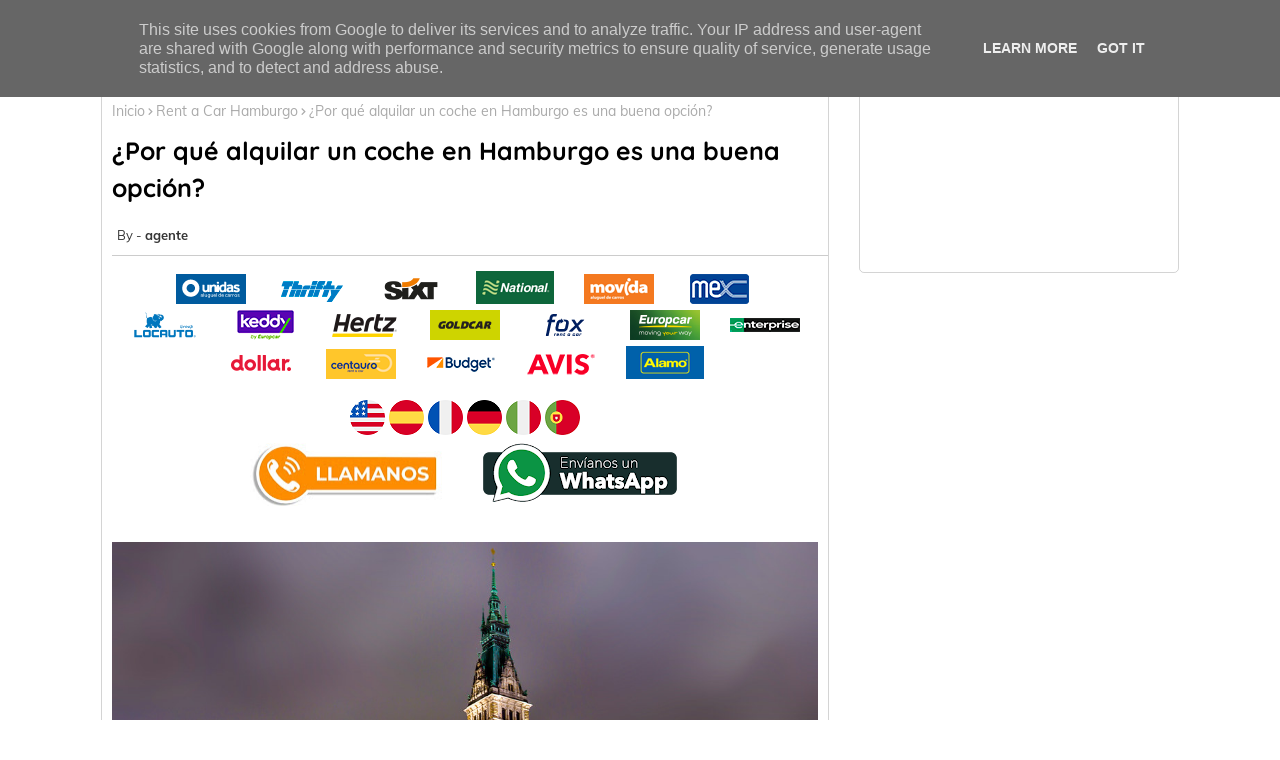

--- FILE ---
content_type: text/html; charset=UTF-8
request_url: https://www.claviscar.es/2023/03/por-que-alquilar-un-coche-en-hamburgo.html
body_size: 57871
content:
<!DOCTYPE html>
<html class='ltr' dir='ltr' lang='es' xmlns='http://www.w3.org/1999/xhtml' xmlns:b='http://www.google.com/2005/gml/b' xmlns:data='http://www.google.com/2005/gml/data' xmlns:expr='http://www.google.com/2005/gml/expr'>
<head>
<!-- TrustBox script -->
<script async='async' src='//widget.trustpilot.com/bootstrap/v5/tp.widget.bootstrap.min.js' type='text/javascript'></script>
<!-- End TrustBox script -->
<!-- Google tag (gtag.js) -->
<script async='async' src='https://www.googletagmanager.com/gtag/js?id=G-14EJ0VBBYZ'></script>
<script>
  window.dataLayer = window.dataLayer || [];
  function gtag(){dataLayer.push(arguments);}
  gtag('js', new Date());

  gtag('config', 'G-14EJ0VBBYZ');
</script>
<!-- Google Tag Manager -->
<script>(function(w,d,s,l,i){w[l]=w[l]||[];w[l].push({'gtm.start':
new Date().getTime(),event:'gtm.js'});var f=d.getElementsByTagName(s)[0],
j=d.createElement(s),dl=l!='dataLayer'?' l='+l:'';j.async=true;j.src=
'https://www.googletagmanager.com/gtm.js?id='+i+dl;f.parentNode.insertBefore(j,f);
})(window,document,'script','dataLayer','GTM-PS8KXQ9');</script>
<!-- End Google Tag Manager -->
<!--- Piki Templates All Packed SEO /-->
<meta content='width=device-width, initial-scale=1, minimum-scale=1, maximum-scale=1' name='viewport'/>
<title>&#191;Por qué alquilar un coche en Hamburgo es una buena opción?</title>
<meta content='text/html; charset=UTF-8' http-equiv='Content-Type'/>
<meta content='blogger' name='generator'/>
<link href='https://www.claviscar.es/favicon.ico' rel='icon' type='image/x-icon'/>
<link href='https://www.claviscar.es/2023/03/por-que-alquilar-un-coche-en-hamburgo.html' hreflang='x-default' rel='alternate'/>
<meta content='#0f0d5d' name='theme-color'/>
<meta content='#0f0d5d' name='msapplication-navbutton-color'/>
<link href='https://www.claviscar.es/2023/03/por-que-alquilar-un-coche-en-hamburgo.html' rel='canonical'/>
<link rel="alternate" type="application/atom+xml" title="Comparación de precios de alquiler de coches - Atom" href="https://www.claviscar.es/feeds/posts/default" />
<link rel="alternate" type="application/rss+xml" title="Comparación de precios de alquiler de coches - RSS" href="https://www.claviscar.es/feeds/posts/default?alt=rss" />
<link rel="service.post" type="application/atom+xml" title="Comparación de precios de alquiler de coches - Atom" href="https://www.blogger.com/feeds/4200597945267679300/posts/default" />

<link rel="alternate" type="application/atom+xml" title="Comparación de precios de alquiler de coches - Atom" href="https://www.claviscar.es/feeds/3668485707129563014/comments/default" />
<meta content='' name='description'/>
<!-- Metadata for Open Graph protocol available here http://ogp.me/. -->
<meta content='index, follow, max-snippet:-1, max-image-preview:large, max-video-preview:-1' name='robots'/>
<meta content='article' property='og:type'/>
<meta content='¿Por qué alquilar un coche en Hamburgo es una buena opción?' property='og:title'/>
<meta content='https://www.claviscar.es/2023/03/por-que-alquilar-un-coche-en-hamburgo.html' property='og:url'/>
<meta content='' property='og:description'/>
<meta content='Comparación de precios de alquiler de coches' property='og:site_name'/>
<meta content='https://blogger.googleusercontent.com/img/b/R29vZ2xl/AVvXsEiso0nwpP13rKhsKFwMQlCz-FpYTkrBfIF1CR-PO947to6QksXVQtOAPeeKaY5WizObRaSI96jjjg1hghCDWn5jOH9XPNRE835oiQ0lIO32Tr6ZgzLUvYobeBZMoyz-zKSLwKM-YU8zy81Fcsjf8F35Nuy5JtdZuCt0zMgxrVQtobMOPa7K70LEC8Px/s16000/Por%20qu%C3%A9%20alquilar%20un%20coche%20en%20Hamburgo%20es%20una%20buena%20opci%C3%B3n.jpg' property='og:image'/>
<meta content='https://blogger.googleusercontent.com/img/b/R29vZ2xl/AVvXsEiso0nwpP13rKhsKFwMQlCz-FpYTkrBfIF1CR-PO947to6QksXVQtOAPeeKaY5WizObRaSI96jjjg1hghCDWn5jOH9XPNRE835oiQ0lIO32Tr6ZgzLUvYobeBZMoyz-zKSLwKM-YU8zy81Fcsjf8F35Nuy5JtdZuCt0zMgxrVQtobMOPa7K70LEC8Px/s16000/Por%20qu%C3%A9%20alquilar%20un%20coche%20en%20Hamburgo%20es%20una%20buena%20opci%C3%B3n.jpg' name='twitter:image'/>
<meta content='¿Por qué alquilar un coche en Hamburgo es una buena opción?' property='og:title'/>
<meta content='¿Por qué alquilar un coche en Hamburgo es una buena opción?' name='keywords'/>
<link href='https://www.claviscar.es/2023/03/por-que-alquilar-un-coche-en-hamburgo.html' hreflang='en' rel='alternate'/>
<meta content='summary_large_image' name='twitter:card'/>
<meta content='¿Por qué alquilar un coche en Hamburgo es una buena opción?' name='twitter:title'/>
<meta content='https://www.claviscar.es/2023/03/por-que-alquilar-un-coche-en-hamburgo.html' name='twitter:domain'/>
<meta content='' name='twitter:description'/>
<meta content='' name='twitter:creator'/>
<!-- [ Social Media Meta Tag ] -->
<meta content='https://www.facebook.com/ADMIN-PROFILE' property='article:author'/>
<meta content='https://www.facebook.com/ADMIN-PAGE' property='article:publisher'/>
<meta content='CODE-APPLICATION-FACEBOOK' property='fb:app_id'/>
<meta content='ADMIN-ID' property='fb:admins'/>
<meta content='en_US' property='og:locale'/>
<meta content='en_GB' property='og:locale:alternate'/>
<meta content='id_ID' property='og:locale:alternate'/>
<link href='//1.bp.blogspot.com' rel='dns-prefetch'/>
<link href='//28.2bp.blogspot.com' rel='dns-prefetch'/>
<link href='//3.bp.blogspot.com' rel='dns-prefetch'/>
<link href='//4.bp.blogspot.com' rel='dns-prefetch'/>
<link href='//2.bp.blogspot.com' rel='dns-prefetch'/>
<link href='//www.blogger.com' rel='dns-prefetch'/>
<link href='//maxcdn.bootstrapcdn.com' rel='dns-prefetch'/>
<link href='//fonts.googleapis.com' rel='dns-prefetch'/>
<link href='//use.fontawesome.com' rel='dns-prefetch'/>
<link href='//ajax.googleapis.com' rel='dns-prefetch'/>
<link href='//resources.blogblog.com' rel='dns-prefetch'/>
<link href='//feeds.feedburner.com' rel='dns-prefetch'/>
<link href='//cdnjs.cloudflare.com' rel='dns-prefetch'/>
<link href='//www.google-analytics.com' rel='dns-prefetch'/>
<link href='//themes.googleusercontent.com ' rel='dns-prefetch'/>
<link href='//pagead2.googlesyndication.com' rel='dns-prefetch'/>
<link href='//googleads.g.doubleclick.net' rel='dns-prefetch'/>
<link href='//www.gstatic.com' rel='preconnect'/>
<link href='//www.googletagservices.com' rel='dns-prefetch'/>
<link href='//static.xx.fbcdn.net' rel='dns-prefetch'/>
<link href='//tpc.googlesyndication.com' rel='dns-prefetch'/>
<link href='//apis.google.com' rel='dns-prefetch'/>
<link href='//www.facebook.com' rel='dns-prefetch'/>
<link href='//connect.facebook.net' rel='dns-prefetch'/>
<link href='//twitter.com' rel='dns-prefetch'/>
<link href='//www.youtube.com' rel='dns-prefetch'/>
<link href='//www.pinterest.com' rel='dns-prefetch'/>
<link href='//www.linkedin.com' rel='dns-prefetch'/>
<!-- Font Awesome Free 5.15.2 -->
<link href='//cdnjs.cloudflare.com/ajax/libs/font-awesome/5.15.2/css/fontawesome.min.css' rel='stylesheet'/>
<!-- Template Style CSS -->
<style id='page-skin-1' type='text/css'><!--
/*
-----------------------------------------------
Blogger Template Style
Name:        Missile - Blogger Premium Template
Version:     1.0.0.V
Author:      Piki Template
Author Url:  https://pikitemplates.com/
Designed by: Piki Templates
Last Update:   08/April/2021
This Theme is Created by pikitemplates.com This work is licensed under a Creative Commons Attribution-NoDerivatives 4.0 International License http://creativecommons.org/licenses/by-nd/4.0/ No One Has Been Permission to Sell Or Distribute this template without Our Permission.
----------------------------------------------- */
/*-- Google Muli Font Family --*/
@font-face{font-family:'Mulish';font-style:italic;font-weight:400;font-display:swap;src:url(https://fonts.gstatic.com/s/mulish/v3/1Pttg83HX_SGhgqk2jogaqRXBA.woff2) format('woff2');unicode-range:U+0102-0103,U+0110-0111,U+0128-0129,U+0168-0169,U+01A0-01A1,U+01AF-01B0,U+1EA0-1EF9,U+20AB}
@font-face{font-family:'Mulish';font-style:italic;font-weight:400;font-display:swap;src:url(https://fonts.gstatic.com/s/mulish/v3/1Pttg83HX_SGhgqk2johaqRXBA.woff2) format('woff2');unicode-range:U+0100-024F,U+0259,U+1E00-1EFF,U+2020,U+20A0-20AB,U+20AD-20CF,U+2113,U+2C60-2C7F,U+A720-A7FF}
@font-face{font-family:'Mulish';font-style:italic;font-weight:400;font-display:swap;src:url(https://fonts.gstatic.com/s/mulish/v3/1Pttg83HX_SGhgqk2jovaqQ.woff2) format('woff2');unicode-range:U+0000-00FF,U+0131,U+0152-0153,U+02BB-02BC,U+02C6,U+02DA,U+02DC,U+2000-206F,U+2074,U+20AC,U+2122,U+2191,U+2193,U+2212,U+2215,U+FEFF,U+FFFD}
@font-face{font-family:'Mulish';font-style:italic;font-weight:600;font-display:swap;src:url(https://fonts.gstatic.com/s/mulish/v3/1Pttg83HX_SGhgqk2jogaqRXBA.woff2) format('woff2');unicode-range:U+0102-0103,U+0110-0111,U+0128-0129,U+0168-0169,U+01A0-01A1,U+01AF-01B0,U+1EA0-1EF9,U+20AB}
@font-face{font-family:'Mulish';font-style:italic;font-weight:600;font-display:swap;src:url(https://fonts.gstatic.com/s/mulish/v3/1Pttg83HX_SGhgqk2johaqRXBA.woff2) format('woff2');unicode-range:U+0100-024F,U+0259,U+1E00-1EFF,U+2020,U+20A0-20AB,U+20AD-20CF,U+2113,U+2C60-2C7F,U+A720-A7FF}
@font-face{font-family:'Mulish';font-style:italic;font-weight:600;font-display:swap;src:url(https://fonts.gstatic.com/s/mulish/v3/1Pttg83HX_SGhgqk2jovaqQ.woff2) format('woff2');unicode-range:U+0000-00FF,U+0131,U+0152-0153,U+02BB-02BC,U+02C6,U+02DA,U+02DC,U+2000-206F,U+2074,U+20AC,U+2122,U+2191,U+2193,U+2212,U+2215,U+FEFF,U+FFFD}
@font-face{font-family:'Mulish';font-style:normal;font-weight:400;font-display:swap;src:url(https://fonts.gstatic.com/s/mulish/v3/1Ptvg83HX_SGhgqk0AotcqA.woff2) format('woff2');unicode-range:U+0102-0103,U+0110-0111,U+0128-0129,U+0168-0169,U+01A0-01A1,U+01AF-01B0,U+1EA0-1EF9,U+20AB}
@font-face{font-family:'Mulish';font-style:normal;font-weight:400;font-display:swap;src:url(https://fonts.gstatic.com/s/mulish/v3/1Ptvg83HX_SGhgqk0QotcqA.woff2) format('woff2');unicode-range:U+0100-024F,U+0259,U+1E00-1EFF,U+2020,U+20A0-20AB,U+20AD-20CF,U+2113,U+2C60-2C7F,U+A720-A7FF}
@font-face{font-family:'Mulish';font-style:normal;font-weight:400;font-display:swap;src:url(https://fonts.gstatic.com/s/mulish/v3/1Ptvg83HX_SGhgqk3wot.woff2) format('woff2');unicode-range:U+0000-00FF,U+0131,U+0152-0153,U+02BB-02BC,U+02C6,U+02DA,U+02DC,U+2000-206F,U+2074,U+20AC,U+2122,U+2191,U+2193,U+2212,U+2215,U+FEFF,U+FFFD}
@font-face{font-family:'Mulish';font-style:normal;font-weight:500;font-display:swap;src:url(https://fonts.gstatic.com/s/mulish/v3/1Ptvg83HX_SGhgqk0AotcqA.woff2) format('woff2');unicode-range:U+0102-0103,U+0110-0111,U+0128-0129,U+0168-0169,U+01A0-01A1,U+01AF-01B0,U+1EA0-1EF9,U+20AB}
@font-face{font-family:'Mulish';font-style:normal;font-weight:500;font-display:swap;src:url(https://fonts.gstatic.com/s/mulish/v3/1Ptvg83HX_SGhgqk0QotcqA.woff2) format('woff2');unicode-range:U+0100-024F,U+0259,U+1E00-1EFF,U+2020,U+20A0-20AB,U+20AD-20CF,U+2113,U+2C60-2C7F,U+A720-A7FF}
@font-face{font-family:'Mulish';font-style:normal;font-weight:500;font-display:swap;src:url(https://fonts.gstatic.com/s/mulish/v3/1Ptvg83HX_SGhgqk3wot.woff2) format('woff2');unicode-range:U+0000-00FF,U+0131,U+0152-0153,U+02BB-02BC,U+02C6,U+02DA,U+02DC,U+2000-206F,U+2074,U+20AC,U+2122,U+2191,U+2193,U+2212,U+2215,U+FEFF,U+FFFD}
@font-face{font-family:'Mulish';font-style:normal;font-weight:600;font-display:swap;src:url(https://fonts.gstatic.com/s/mulish/v3/1Ptvg83HX_SGhgqk0AotcqA.woff2) format('woff2');unicode-range:U+0102-0103,U+0110-0111,U+0128-0129,U+0168-0169,U+01A0-01A1,U+01AF-01B0,U+1EA0-1EF9,U+20AB}
@font-face{font-family:'Mulish';font-style:normal;font-weight:600;font-display:swap;src:url(https://fonts.gstatic.com/s/mulish/v3/1Ptvg83HX_SGhgqk0QotcqA.woff2) format('woff2');unicode-range:U+0100-024F,U+0259,U+1E00-1EFF,U+2020,U+20A0-20AB,U+20AD-20CF,U+2113,U+2C60-2C7F,U+A720-A7FF}
@font-face{font-family:'Mulish';font-style:normal;font-weight:600;font-display:swap;src:url(https://fonts.gstatic.com/s/mulish/v3/1Ptvg83HX_SGhgqk3wot.woff2) format('woff2');unicode-range:U+0000-00FF,U+0131,U+0152-0153,U+02BB-02BC,U+02C6,U+02DA,U+02DC,U+2000-206F,U+2074,U+20AC,U+2122,U+2191,U+2193,U+2212,U+2215,U+FEFF,U+FFFD}
@font-face{font-family:'Mulish';font-style:normal;font-weight:700;font-display:swap;src:url(https://fonts.gstatic.com/s/mulish/v3/1Ptvg83HX_SGhgqk0AotcqA.woff2) format('woff2');unicode-range:U+0102-0103,U+0110-0111,U+0128-0129,U+0168-0169,U+01A0-01A1,U+01AF-01B0,U+1EA0-1EF9,U+20AB}
@font-face{font-family:'Mulish';font-style:normal;font-weight:700;font-display:swap;src:url(https://fonts.gstatic.com/s/mulish/v3/1Ptvg83HX_SGhgqk0QotcqA.woff2) format('woff2');unicode-range:U+0100-024F,U+0259,U+1E00-1EFF,U+2020,U+20A0-20AB,U+20AD-20CF,U+2113,U+2C60-2C7F,U+A720-A7FF}
@font-face{font-family:'Mulish';font-style:normal;font-weight:700;font-display:swap;src:url(https://fonts.gstatic.com/s/mulish/v3/1Ptvg83HX_SGhgqk3wot.woff2) format('woff2');unicode-range:U+0000-00FF,U+0131,U+0152-0153,U+02BB-02BC,U+02C6,U+02DA,U+02DC,U+2000-206F,U+2074,U+20AC,U+2122,U+2191,U+2193,U+2212,U+2215,U+FEFF,U+FFFD}
/*-- Google Quicksand Font Family --*/
@font-face{font-family:'Mulish';font-style:italic;font-weight:400;font-display:swap;src:url(https://fonts.gstatic.com/s/mulish/v3/1Pttg83HX_SGhgqk2jogaqRXBA.woff2) format('woff2');unicode-range:U+0102-0103,U+0110-0111,U+0128-0129,U+0168-0169,U+01A0-01A1,U+01AF-01B0,U+1EA0-1EF9,U+20AB}
@font-face{font-family:'Mulish';font-style:italic;font-weight:400;font-display:swap;src:url(https://fonts.gstatic.com/s/mulish/v3/1Pttg83HX_SGhgqk2johaqRXBA.woff2) format('woff2');unicode-range:U+0100-024F,U+0259,U+1E00-1EFF,U+2020,U+20A0-20AB,U+20AD-20CF,U+2113,U+2C60-2C7F,U+A720-A7FF}
@font-face{font-family:'Mulish';font-style:italic;font-weight:400;font-display:swap;src:url(https://fonts.gstatic.com/s/mulish/v3/1Pttg83HX_SGhgqk2jovaqQ.woff2) format('woff2');unicode-range:U+0000-00FF,U+0131,U+0152-0153,U+02BB-02BC,U+02C6,U+02DA,U+02DC,U+2000-206F,U+2074,U+20AC,U+2122,U+2191,U+2193,U+2212,U+2215,U+FEFF,U+FFFD}
@font-face{font-family:'Mulish';font-style:italic;font-weight:600;font-display:swap;src:url(https://fonts.gstatic.com/s/mulish/v3/1Pttg83HX_SGhgqk2jogaqRXBA.woff2) format('woff2');unicode-range:U+0102-0103,U+0110-0111,U+0128-0129,U+0168-0169,U+01A0-01A1,U+01AF-01B0,U+1EA0-1EF9,U+20AB}
@font-face{font-family:'Mulish';font-style:italic;font-weight:600;font-display:swap;src:url(https://fonts.gstatic.com/s/mulish/v3/1Pttg83HX_SGhgqk2johaqRXBA.woff2) format('woff2');unicode-range:U+0100-024F,U+0259,U+1E00-1EFF,U+2020,U+20A0-20AB,U+20AD-20CF,U+2113,U+2C60-2C7F,U+A720-A7FF}
@font-face{font-family:'Mulish';font-style:italic;font-weight:600;font-display:swap;src:url(https://fonts.gstatic.com/s/mulish/v3/1Pttg83HX_SGhgqk2jovaqQ.woff2) format('woff2');unicode-range:U+0000-00FF,U+0131,U+0152-0153,U+02BB-02BC,U+02C6,U+02DA,U+02DC,U+2000-206F,U+2074,U+20AC,U+2122,U+2191,U+2193,U+2212,U+2215,U+FEFF,U+FFFD}
@font-face{font-family:'Mulish';font-style:normal;font-weight:400;font-display:swap;src:url(https://fonts.gstatic.com/s/mulish/v3/1Ptvg83HX_SGhgqk0AotcqA.woff2) format('woff2');unicode-range:U+0102-0103,U+0110-0111,U+0128-0129,U+0168-0169,U+01A0-01A1,U+01AF-01B0,U+1EA0-1EF9,U+20AB}
@font-face{font-family:'Mulish';font-style:normal;font-weight:400;font-display:swap;src:url(https://fonts.gstatic.com/s/mulish/v3/1Ptvg83HX_SGhgqk0QotcqA.woff2) format('woff2');unicode-range:U+0100-024F,U+0259,U+1E00-1EFF,U+2020,U+20A0-20AB,U+20AD-20CF,U+2113,U+2C60-2C7F,U+A720-A7FF}
@font-face{font-family:'Mulish';font-style:normal;font-weight:400;font-display:swap;src:url(https://fonts.gstatic.com/s/mulish/v3/1Ptvg83HX_SGhgqk3wot.woff2) format('woff2');unicode-range:U+0000-00FF,U+0131,U+0152-0153,U+02BB-02BC,U+02C6,U+02DA,U+02DC,U+2000-206F,U+2074,U+20AC,U+2122,U+2191,U+2193,U+2212,U+2215,U+FEFF,U+FFFD}
@font-face{font-family:'Mulish';font-style:normal;font-weight:500;font-display:swap;src:url(https://fonts.gstatic.com/s/mulish/v3/1Ptvg83HX_SGhgqk0AotcqA.woff2) format('woff2');unicode-range:U+0102-0103,U+0110-0111,U+0128-0129,U+0168-0169,U+01A0-01A1,U+01AF-01B0,U+1EA0-1EF9,U+20AB}
@font-face{font-family:'Mulish';font-style:normal;font-weight:500;font-display:swap;src:url(https://fonts.gstatic.com/s/mulish/v3/1Ptvg83HX_SGhgqk0QotcqA.woff2) format('woff2');unicode-range:U+0100-024F,U+0259,U+1E00-1EFF,U+2020,U+20A0-20AB,U+20AD-20CF,U+2113,U+2C60-2C7F,U+A720-A7FF}
@font-face{font-family:'Mulish';font-style:normal;font-weight:500;font-display:swap;src:url(https://fonts.gstatic.com/s/mulish/v3/1Ptvg83HX_SGhgqk3wot.woff2) format('woff2');unicode-range:U+0000-00FF,U+0131,U+0152-0153,U+02BB-02BC,U+02C6,U+02DA,U+02DC,U+2000-206F,U+2074,U+20AC,U+2122,U+2191,U+2193,U+2212,U+2215,U+FEFF,U+FFFD}
@font-face{font-family:'Mulish';font-style:normal;font-weight:600;font-display:swap;src:url(https://fonts.gstatic.com/s/mulish/v3/1Ptvg83HX_SGhgqk0AotcqA.woff2) format('woff2');unicode-range:U+0102-0103,U+0110-0111,U+0128-0129,U+0168-0169,U+01A0-01A1,U+01AF-01B0,U+1EA0-1EF9,U+20AB}
@font-face{font-family:'Mulish';font-style:normal;font-weight:600;font-display:swap;src:url(https://fonts.gstatic.com/s/mulish/v3/1Ptvg83HX_SGhgqk0QotcqA.woff2) format('woff2');unicode-range:U+0100-024F,U+0259,U+1E00-1EFF,U+2020,U+20A0-20AB,U+20AD-20CF,U+2113,U+2C60-2C7F,U+A720-A7FF}
@font-face{font-family:'Mulish';font-style:normal;font-weight:600;font-display:swap;src:url(https://fonts.gstatic.com/s/mulish/v3/1Ptvg83HX_SGhgqk3wot.woff2) format('woff2');unicode-range:U+0000-00FF,U+0131,U+0152-0153,U+02BB-02BC,U+02C6,U+02DA,U+02DC,U+2000-206F,U+2074,U+20AC,U+2122,U+2191,U+2193,U+2212,U+2215,U+FEFF,U+FFFD}
@font-face{font-family:'Mulish';font-style:normal;font-weight:700;font-display:swap;src:url(https://fonts.gstatic.com/s/mulish/v3/1Ptvg83HX_SGhgqk0AotcqA.woff2) format('woff2');unicode-range:U+0102-0103,U+0110-0111,U+0128-0129,U+0168-0169,U+01A0-01A1,U+01AF-01B0,U+1EA0-1EF9,U+20AB}
@font-face{font-family:'Mulish';font-style:normal;font-weight:700;font-display:swap;src:url(https://fonts.gstatic.com/s/mulish/v3/1Ptvg83HX_SGhgqk0QotcqA.woff2) format('woff2');unicode-range:U+0100-024F,U+0259,U+1E00-1EFF,U+2020,U+20A0-20AB,U+20AD-20CF,U+2113,U+2C60-2C7F,U+A720-A7FF}
@font-face{font-family:'Mulish';font-style:normal;font-weight:700;font-display:swap;src:url(https://fonts.gstatic.com/s/mulish/v3/1Ptvg83HX_SGhgqk3wot.woff2) format('woff2');unicode-range:U+0000-00FF,U+0131,U+0152-0153,U+02BB-02BC,U+02C6,U+02DA,U+02DC,U+2000-206F,U+2074,U+20AC,U+2122,U+2191,U+2193,U+2212,U+2215,U+FEFF,U+FFFD}
@font-face{font-family:'Quicksand';font-style:normal;font-weight:400;font-display:swap;src:url(https://fonts.gstatic.com/s/quicksand/v22/6xKtdSZaM9iE8KbpRA_hJFQNcOM.woff2) format('woff2');unicode-range:U+0102-0103,U+0110-0111,U+0128-0129,U+0168-0169,U+01A0-01A1,U+01AF-01B0,U+1EA0-1EF9,U+20AB}
@font-face{font-family:'Quicksand';font-style:normal;font-weight:400;font-display:swap;src:url(https://fonts.gstatic.com/s/quicksand/v22/6xKtdSZaM9iE8KbpRA_hJVQNcOM.woff2) format('woff2');unicode-range:U+0100-024F,U+0259,U+1E00-1EFF,U+2020,U+20A0-20AB,U+20AD-20CF,U+2113,U+2C60-2C7F,U+A720-A7FF}
@font-face{font-family:'Quicksand';font-style:normal;font-weight:400;font-display:swap;src:url(https://fonts.gstatic.com/s/quicksand/v22/6xKtdSZaM9iE8KbpRA_hK1QN.woff2) format('woff2');unicode-range:U+0000-00FF,U+0131,U+0152-0153,U+02BB-02BC,U+02C6,U+02DA,U+02DC,U+2000-206F,U+2074,U+20AC,U+2122,U+2191,U+2193,U+2212,U+2215,U+FEFF,U+FFFD}
@font-face{font-family:'Quicksand';font-style:normal;font-weight:600;font-display:swap;src:url(https://fonts.gstatic.com/s/quicksand/v22/6xKtdSZaM9iE8KbpRA_hJFQNcOM.woff2) format('woff2');unicode-range:U+0102-0103,U+0110-0111,U+0128-0129,U+0168-0169,U+01A0-01A1,U+01AF-01B0,U+1EA0-1EF9,U+20AB}
@font-face{font-family:'Quicksand';font-style:normal;font-weight:600;font-display:swap;src:url(https://fonts.gstatic.com/s/quicksand/v22/6xKtdSZaM9iE8KbpRA_hJVQNcOM.woff2) format('woff2');unicode-range:U+0100-024F,U+0259,U+1E00-1EFF,U+2020,U+20A0-20AB,U+20AD-20CF,U+2113,U+2C60-2C7F,U+A720-A7FF}
@font-face{font-family:'Quicksand';font-style:normal;font-weight:600;font-display:swap;src:url(https://fonts.gstatic.com/s/quicksand/v22/6xKtdSZaM9iE8KbpRA_hK1QN.woff2) format('woff2');unicode-range:U+0000-00FF,U+0131,U+0152-0153,U+02BB-02BC,U+02C6,U+02DA,U+02DC,U+2000-206F,U+2074,U+20AC,U+2122,U+2191,U+2193,U+2212,U+2215,U+FEFF,U+FFFD}
@font-face{font-family:'Quicksand';font-style:normal;font-weight:700;font-display:swap;src:url(https://fonts.gstatic.com/s/quicksand/v22/6xKtdSZaM9iE8KbpRA_hJFQNcOM.woff2) format('woff2');unicode-range:U+0102-0103,U+0110-0111,U+0128-0129,U+0168-0169,U+01A0-01A1,U+01AF-01B0,U+1EA0-1EF9,U+20AB}
@font-face{font-family:'Quicksand';font-style:normal;font-weight:700;font-display:swap;src:url(https://fonts.gstatic.com/s/quicksand/v22/6xKtdSZaM9iE8KbpRA_hJVQNcOM.woff2) format('woff2');unicode-range:U+0100-024F,U+0259,U+1E00-1EFF,U+2020,U+20A0-20AB,U+20AD-20CF,U+2113,U+2C60-2C7F,U+A720-A7FF}
@font-face{font-family:'Quicksand';font-style:normal;font-weight:700;font-display:swap;src:url(https://fonts.gstatic.com/s/quicksand/v22/6xKtdSZaM9iE8KbpRA_hK1QN.woff2) format('woff2');unicode-range:U+0000-00FF,U+0131,U+0152-0153,U+02BB-02BC,U+02C6,U+02DA,U+02DC,U+2000-206F,U+2074,U+20AC,U+2122,U+2191,U+2193,U+2212,U+2215,U+FEFF,U+FFFD}
/*-- Font Awesome Free 5.15.1 --*/
@font-face{font-family:"Font Awesome 5 Brands";font-display:swap;font-style:normal;font-weight:400;font-display:block;src:url(https://cdnjs.cloudflare.com/ajax/libs/font-awesome/5.15.1/webfonts/fa-brands-400.eot);src:url(https://cdnjs.cloudflare.com/ajax/libs/font-awesome/5.15.1/webfonts/fa-brands-400.eot?#iefix) format("embedded-opentype"),url(https://cdnjs.cloudflare.com/ajax/libs/font-awesome/5.15.1/webfonts/fa-brands-400.woff2) format("woff2"),url(https://cdnjs.cloudflare.com/ajax/libs/font-awesome/5.15.1/webfonts/fa-brands-400.woff) format("woff"),url(https://cdnjs.cloudflare.com/ajax/libs/font-awesome/5.15.1/webfonts/fa-brands-400.ttf) format("truetype"),url(https://cdnjs.cloudflare.com/ajax/libs/font-awesome/5.15.1/webfonts/fa-brands-400.svg#fontawesome) format("svg")}.fab{font-family:"Font Awesome 5 Brands";font-weight:400}
@font-face{font-family:"Font Awesome 5 Free";font-display:swap;font-style:normal;font-weight:400;font-display:block;src:url(https://cdnjs.cloudflare.com/ajax/libs/font-awesome/5.15.1/webfonts/fa-regular-400.eot);src:url(https://cdnjs.cloudflare.com/ajax/libs/font-awesome/5.15.1/webfonts/fa-regular-400.eot?#iefix) format("embedded-opentype"),url(https://cdnjs.cloudflare.com/ajax/libs/font-awesome/5.15.1/webfonts/fa-regular-400.woff2) format("woff2"),url(https://cdnjs.cloudflare.com/ajax/libs/font-awesome/5.15.1/webfonts/fa-regular-400.woff) format("woff"),url(https://cdnjs.cloudflare.com/ajax/libs/font-awesome/5.15.1/webfonts/fa-regular-400.ttf) format("truetype"),url(https://cdnjs.cloudflare.com/ajax/libs/font-awesome/5.15.1/webfonts/fa-regular-400.svg#fontawesome) format("svg")}.far{font-family:"Font Awesome 5 Free";font-weight:400}
@font-face{font-family:"Font Awesome 5 Free";font-display:swap;font-style:normal;font-weight:900;font-display:block;src:url(https://cdnjs.cloudflare.com/ajax/libs/font-awesome/5.15.1/webfonts/fa-solid-900.eot);src:url(https://cdnjs.cloudflare.com/ajax/libs/font-awesome/5.15.1/webfonts/fa-solid-900.eot?#iefix) format("embedded-opentype"),url(https://cdnjs.cloudflare.com/ajax/libs/font-awesome/5.15.1/webfonts/fa-solid-900.woff2) format("woff2"),url(https://cdnjs.cloudflare.com/ajax/libs/font-awesome/5.15.1/webfonts/fa-solid-900.woff) format("woff"),url(https://cdnjs.cloudflare.com/ajax/libs/font-awesome/5.15.1/webfonts/fa-solid-900.ttf) format("truetype"),url(https://cdnjs.cloudflare.com/ajax/libs/font-awesome/5.15.1/webfonts/fa-solid-900.svg#fontawesome) format("svg")}.fa,.far,.fas{font-family:"Font Awesome 5 Free"}.fa,.fas{font-weight:900}
/*-- Reset CSS Start Here --*/
a,abbr,acronym,address,applet,b,big,blockquote,body,caption,center,cite,code,dd,del,dfn,div,dl,dt,em,fieldset,font,form,h1,h2,h3,h4,h5,h6,html,i,iframe,img,ins,kbd,label,legend,li,object,p,pre,q,s,samp,small,span,strike,strong,sub,sup,table,tbody,td,tfoot,th,thead,tr,tt,u,ul,var{padding:0;border:0;outline:0;vertical-align:baseline;background:0;text-decoration:none}
form,textarea,input,button{font-family:var(--body-font);-webkit-appearance:none;-moz-appearance:none;appearance:none;border-radius:0;box-sizing:border-box}
.CSS_LIGHTBOX{z-index:999999!important}.CSS_LIGHTBOX_ATTRIBUTION_INDEX_CONTAINER .CSS_HCONT_CHILDREN_HOLDER > .CSS_LAYOUT_COMPONENT.CSS_HCONT_CHILD:first-child > .CSS_LAYOUT_COMPONENT{opacity:0}
input,textarea{outline:none}
/*! normalize.css v3.0.1 | MIT License | git.io/normalize */
dl,ul{list-style-position:inside;font-weight:400;list-style:none}
ul li{list-style:none}
caption,th{text-align:center}
html,body{text-size-adjust:none;-webkit-text-size-adjust:none;-moz-text-size-adjust:none;-ms-text-size-adjust:none}
.separator a{clear:none!important;float:none!important;margin-left:0!important;margin-right:0!important}#Navbar1,#navbar-iframe,.widget-item-control,a.quickedit,.home-link,.feed-links{display:none!important}.center{display:table;margin:0 auto;position:relative}.widget > h2,.widget > h3{display:none}.widget iframe,.widget img{max-width:100%}
.container{width: 100%;max-width: 1100px;margin: 0 auto;padding: 0px;box-sizing:border-box}
.center{display:table;margin:0 auto;position:relative}
img{border:0;position:relative}
a,a:visited{text-decoration:none}
.clearfix{clear:both}
.section,.widget,.widget ul{margin:0;padding:0}
a{color:#0f0d5d}
a img{border:0}
abbr{text-decoration:none}
.widget>h2,.widget>h3{display:none}
*:before, *:after { -webkit-box-sizing: border-box; -moz-box-sizing: border-box; box-sizing: border-box; }
/*-- CSS Variables --*/
html{
--body-font:'Mulish', Arial, sans-serif;
--title-font:'Quicksand', Arial, sans-serif;
--meta-font:'Mulish', Arial, sans-serif;
--text-font:'Mulish', Arial, sans-serif;
--light-solid-color:#373737;
--black-color:#000000;
--hero-color:#aaaaaa;
--snippet-color:#aba4a4;
--solid-border:#ddd;
--white-bg:#ffffff;
--white-color:#ffffff;
}
.no-items.section{display:none}
h1,h2,h3,h4,h5,h6{font-family:var(--title-font);font-weight:700}
body{position:relative;background:#fff;font-family:var(--body-font);font-size:14px;font-weight:400;color:#000000;word-wrap:break-word;margin:0;padding:0;font-style:normal;line-height:1.4em}
#outer-wrapper{position:relative;overflow:hidden;width:100%;max-width:100%;margin:0 auto}
.outer-container{width:1078px}
.row,.row-1{position:relative}
h1{font-size:26px;line-height:28px}
h3{font-size:22px;line-height:21px}
h4{font-size:20px;line-height:18px}
h5{font-size:16px;line-height:16px}
h6{font-size:13px;line-height:13px;margin-bottom:0;margin-top:0}
@media only screen and (min-width:1025px) {
h1{font-size:42px;line-height:46px}
h2{font-size:36px;line-height:40px}
h3{font-size:28px;line-height:35px}
h4{font-size:21px;line-height:26px}}
.post-body h1{font-size:28px}
.post-body h2{font-size:24px}
.post-body h3{font-size:21px}
.post-body h4{font-size:18px}
.post-body h5{font-size:16px}
.post-body h6{font-size:13px}
.dark .post-body h1,.dark .post-body h2, .dark .post-body h3,.dark .post-body h4,.dark .post-body h5,.dark .post-body h6{color:#ccc}
.dark{background:#272727;color:rgba(255,255,255,.7)}
.dark a{color:rgba(255,255,255,.7)!important}
.dark a:hover{color:rgba(255,255,255,.4)}
.dark .post-body p, .dark .post-body span{background: transparent!important;color:#fff!important}
.dark #topbar{background:#222}
.dark .myiki-style-wrap,.dark .myiki-style{box-shadow: none;}
.dark #footer-container{background:##272d42}
#center-container{position:relative;float:left;width:100%;overflow:hidden;padding:20px 0 0;margin:0}
#center-container > .container{margin:0 auto}
#feed-view{position:relative;float:left;width:100%;box-sizing:border-box;padding:0}
.item #feed-view{width:calc(100% - (320px + 30px))}
#sidebar-container{display:none;position:relative;float:right;width:320px;box-sizing:border-box;padding:0}
.item #sidebar-container{display:block}.post-filter-image{position:relative;display:block;transition:transform .3s ease}
.post-filter-link,.comments .avatar-image-container{background-color:rgba(155,155,155,0.07);color:transparent!important}
.background-layer:before{content:'';position:absolute;left:0;right:0;bottom:0;height:66%;background-image:linear-gradient(to bottom,transparent,rgba(0,0,0,0.7));-webkit-backface-visibility:hidden;backface-visibility:hidden;z-index:2;opacity:1;margin:0;transition:opacity .25s ease}
.snip-thumbnail{position:relative;width:100%;height:100%;display:block;object-fit: cover;z-index: 1; opacity: 0; transition: opacity .30s ease,transform .30s ease}
.snip-thumbnail.lazy-img{opacity:1}
.post-filter-link:hover .snip-thumbnail {transform: scale(1.05);}
/*-- Social Icons Start Here (Global FontAwesome Icon Codes) --*/
.social-footer a:before, .social a:before{display:inline-block;font-family:'Font Awesome 5 Brands';font-style:normal;font-weight:400}
.social-footer .blogger a:before, .social .blogger:before{content:"\f37d"}
.social-footer .behance a:before, .social .behance:before{content:"\f1b4"}
.social-footer .digg a:before, .social .digg:before{content:"\f1a6"}
.social-footer .instagram a:before, .social .instagram:before{content:"\f16d"}
.social-footer .pinterest a:before, .social .pinterest:before{content:"\f0d2"}
.social-footer .rss a:before, .social .rss:before{content:'\f09e';font-family:'Font Awesome 5 Free';font-weight:900}
.social-footer .facebook a:before, .social .facebook:before{content:"\f09a"}
.social-footer .facebook-f a:before, .social .facebook-f:before{content:"\f09a"}
.social-footer .twitter a:before, .social .twitter:before{content:"\f099"}
.social-footer .youtube a:before, .social .youtube:before{content:"\f167"}
.social-footer .stack-overflow a:before, .social .stack-overflow:before{content:"\f16c"}
.social-footer .github a:before, .social .github:before{content:"\f09b"}
.social-footer .linkedin a:before, .social .linkedin:before{content:"\f0e1"}
.social-footer .skype a:before, .social .skype:before{content:"\f17e"}
.social-footer .stumbleupon a:before, .social .stumbleupon:before{content:"\f1a4"}
.social-footer .tumblr a:before, .social .tumblr:before{content:"\f173"}
.social-footer .vk a:before, .social .vk:before{content:"\f189"}
.social-footer .reddit a:before, .social .reddit:before{content:"\f1a1"}
.social-footer .whatsapp a:before, .social .whatsapp:before{content:"\f232"}
.social-footer .telegram a:before, .social .telegram:before{content:"\f2c6"}
.social-footer .dribbble a:before, .social .dribbble:before{content:"\f17d"}
.social-footer .soundcloud a:before, .social .soundcloud:before{content:"\f1be"}
.social-footer .twitch a:before, .social .twitch:before{content:"\f1e8"}
.social-footer .delicious a:before, .social .delicious:before{content:"\f1a5"}
.social-footer .codepen a:before, .social .codepen:before{content:"\f1cb"}
.social-footer .snapchat a:before, .social .snapchat:before{content:"\f2ac"}
.social-footer .email a:before, .social .email:before{content:'\f0e0';font-family:'Font Awesome 5 Free'}
.social-footer .external-link a:before, .social .external-link:before{content:'\f35d';font-family:'Font Awesome 5 Free';font-weight:900}
.social-bg li .blogger, .social-bg-hover .blogger a:hover{background-color:#ff5722}
.social-bg li .facebook, .social-bg li .facebook-f, .social-bg-hover .facebook a:hover,.social-bg-hover .facebook-f a:hover{background-color:#3b5999}
.social-bg li .twitter, .social-bg-hover .twitter a:hover{background-color:#00acee}
.social-bg li .youtube, .social-bg-hover .youtube a:hover{background-color:#f50000}
.social-bg li .messenger, .social-bg-hover .messenger a:hover{background-color:#0084ff}
.social-bg li .snapchat, .social-bg-hover .snapchat a:hover{background-color:#ffe700}
.social-bg li .telegram, .social-bg-hover .telegram a:hover{background-color:#179cde}
.social-bg li .instagram, .social-bg-hover .instagram a:hover{background:linear-gradient(15deg,#ffb13d,#dd277b,#4d5ed4)}
.social-bg li .pinterest, .social-bg li .pinterest-p, .social-bg-hover .pinterest a:hover,.social-bg-hover .pinterest-p a:hover{background-color:#ca2127}
.social-bg li .dribbble, .social-bg-hover .dribbble a:hover{background-color:#ea4c89}
.social-bg li .linkedin, .social-bg-hover .linkedin a:hover{background-color:#0077b5}
.social-bg li .stumbleupon, .social-bg-hover .stumbleupon a:hover{background-color:#eb4823}
.social-bg li .vk, .social-bg-hover .vk a:hover{background-color:#4a76a8}
.social-bg li .stack-overflow, .social-bg-hover .stack-overflow a:hover{background-color:#f48024}
.social-bg li .github, .social-bg-hover .github a:hover{background-color:#24292e}
.social-bg li .soundcloud, .social-bg-hover .soundcloud a:hover{background:linear-gradient(#ff7400,#ff3400)}
.social-bg li .behance, .social-bg-hover .behance a:hover{background-color:#191919}
.social-bg li .digg, .social-bg-hover .digg a:hover{background-color:#1b1a19}
.social-bg li .delicious, .social-bg-hover .delicious a:hover{background-color:#0076e8}
.social-bg li .codepen, .social-bg-hover .codepen a:hover{background-color:#000}
.social-bg li .flipboard, .social-bg-hover .flipboard a:hover{background-color:#f52828}
.social-bg li .reddit, .social-bg-hover .reddit a:hover{background-color:#ff4500}
.social-bg li .tumblr, .social-bg-hover .tumblr a:hover{background-color:#365069}
.social-bg li .twitch, .social-bg-hover .twitch a:hover{background-color:#6441a5}
.social-bg li .rss, .social-bg-hover .rss a:hover{background-color:#ffc200}
.social-bg li .skype, .social-bg-hover .skype a:hover{background-color:#00aff0}
.social-bg li .whatsapp, .social-bg-hover .whatsapp a:hover{background-color:#3fbb50}
.social-bg li .discord, .social-bg-hover .discord a:hover{background-color:#7289da}
.social-bg li .share, .social-bg-hover .share a:hover{background-color:var(--hero-color)}
.social-bg li .email, .social-bg-hover .email a:hover{background-color:#888}
.social-bg li .external-link, .social-bg-hover .external-link a:hover{background-color:#3500e5}
.whatsapp-desktop{display:inline-block}
.whatsapp-mobile{display:none}
.burgikiProMobile-missile-logo{display:none}
.dark .title h3, .dark .follow-by-email-title, .dark .post-snip .post-author,.dark .author-description span, .dark .list-label li a:before{color:#fff}
.dark .relatedmyiki-posts .related-item,.dark .blog-pager .page-active ,.dark .blog-pager a ,.dark.blog-pager span {background:#222}
.dark .FollowByEmail .widget-content,  .dark .piki-ads-res, .dark .relatedmyiki-post .widget-title, .dark .comments .comment .comment-actions a, .dark .piki-ads ,.dark .main-title, .dark .darkmode-box .widget>.widget-title, .dark .relatedmyiki-post .widget-title.dark .cloud-label li a  ,.dark .title-wrap,.dark .sidebar .widget-title , .dark .blog-pager, .dark .comments .comments-content .comment-content, .dark .queryMessage{background:#1d1d1d}
.dark .entry-title, .dark h3.title, .dark .queryMessage{color:#E4E4E4! important}
.dark .content article{background:transparent}
.dark .post-body ol>li:before{color:#eee}
.dark .myiki-style-wrap, .dark .myiki-style, .dark .burgikiMenu-pro ul>li>ul{background: #1d1d1d}
.mega-mode{position:relative;padding: 0 15px; margin-right:10px;text-align:center;border-radius: 30px;display:inline-block;align-items:center;z-index:999}
.dark-button{display:none;}
.dark-button + .dark-toggle{outline:0;display:inline-block;width:40px;height:20px;vertical-align: middle;position:relative;cursor:pointer;margin-left:5px;-webkit-user-select:none;-moz-user-select:none;-ms-user-select:none;user-select:none;}
.dark-mode + .dark-toggle{border-radius:99em;transition:all .4s ease}
.dark-mode + .dark-toggle:after{content:'\f186';font-family:'Font Awesome 5 Free';font-weight:900;color:#fff;line-height: 18px;border-radius:100px;background:#887fff;transition:left 0.3s cubic-bezier(0.175,0.885,0.32,1.275),padding 0.3s ease,margin 0.3s ease;position:absolute;width:18px;height:18px;top:1px;left:2px;box-shadow:0 3px 6px rgba(0,0,0,0.16),0 3px 6px rgba(0,0,0,0.23)}
.dark .dark-mode + .dark-toggle{background:#FFEDC6}
.dark-mode + .dark-toggle{background:#3c3c3c}
.dark .dark-mode + .dark-toggle:after{left:53%;background:#ff9f43}
.dark .entry-title, .dark h3.title, .dark .queryMessage{color:#E4E4E4! important}
#burgiki-list>.mega-menu{position:unset!important}
.burgikiMenu-pro li:hover .mega-container{opacity:1;visibility:visible}
.drop-down>a:after{content:'\f078';float:right;font-family:'Font Awesome 5 Free';font-size:9px;font-weight:900;margin:-1px 0 0 5px}
.mega-container{top:59px;transition:all .3s ease;-webkit-transition:all .3s ease;-moz-transition:all .3s ease;-o-transition:all .3s ease;opacity:0;visibility:hidden;width:100%;left:0;box-sizing:border-box;right:0;z-index:3333;color:var(--white-bg);height:auto;padding:20px;text-align:center;min-height:100px;position:absolute;background-color:#ffffff;box-shadow:0 10px 10px rgba(0,0,0,0.28)}
.burgikiMenu-pro li:hover .mega-container{margin-top:1px;opacity:1;visibility:visible}
.mg-iki{width:24%;box-sizing:border-box;float:left;overflow:hidden;position:relative}
.mg-iki:last-child{margin-right:0}
.mg-iki .post-filter-link{position:relative;height:100%}
.mg-ikis{display:flex;justify-content:space-between;flex-wrap:wrap}
.mg-ikis .mt-iki{height:191px;display:block;overflow:hidden;}
.mg-ikis .entry-title{float:left;font-size:14px;font-weight:700;line-height:1.5em}
.mg-ikis .entry-title a{text-align:left}
.mg-ikis .mg-iki .pw-iki-box{float:left;margin:10px 0 0}
/*----- Table of Content (TOC). -----*/
.tociki-pro{display:flex;width:100%;clear:both;margin:0}
.tociki-inner{position:relative;max-width:100%;font-size:14px;color:#000;background-color:rgba(165 165 165 / 10%);overflow:hidden;line-height:23px;border:1px solid #a0a0a0;border-radius:5px}
a.tociki-title{position:relative;display:flex;align-items:center;justify-content:space-between;height:38px;font-size:16px;font-weight:600;color:#000;padding:0 15px;margin:0}
.tociki-title-text{display:flex}
.tociki-title-text:before{content:'\f0cb';font-family:'Font Awesome 5 Free';font-size:14px;font-weight:900;margin:0 5px 0 0}
.tociki-title:after{content:'\f078';font-family:'Font Awesome 5 Free';font-size:12px;font-weight:900;margin:0 0 0 25px}
.tociki-title.opened:after{content:'\f077'}
a.tociki-title:hover{text-decoration:none}
#tociki{display:none;padding:0 15px 10px;margin:0}
#tociki ol{padding:0 0 0 15px}
#tociki li{font-size:14px;margin:10px 0}
#tociki li a{color:#0f0d5d}
#tociki li a:hover{color:#1f1f1f;text-decoration:underline}
/*----- Cap the total number of ads (widgets and inline ads). -----*/
#top-ad-placeholder .widget > .widget-title, #bottom-ad-placeholder .widget > .widget-title{display:none}
#top-ad-placeholder, #bottom-ad-placeholder {margin: 15px 0; padding: 0; width: 100%; overflow: hidden;}
.main-ads-pikihome{position:relative;float:left;width:100%;margin:15px 0 0}
.main-ads-pikihome .widget{position:relative;float:left;width:100%;line-height:0;margin:0 0 5px}
.main-ads-pikihome .widget > .widget-title, #post-placeholder .widget > .widget-title{display:none}
#post-placeholder{position:relative;box-sizing: border-box;width:100%; height:auto;padding: 0 5px;margin:10px 0}
#post-placeholder .widget{position:relative;width:100%;line-height:0; height:auto}
.clear-flex{height:690px;background: #5586fd;}
#header-nos{position:absolute;top:0;float:left;width:100%;height:750px;transform-origin:center center;animation:zoom 8s infinite;max-width:100%}
@keyframes zoom{0%{transform:scale(1)}
50%{transform:scale(1.03)}
100%{transform:scale(1)}
}.animatable{visibility:hidden;animation-play-state:paused}
.animated{visibility:visible;animation-fill-mode:both;animation-duration:1s;animation-play-state:running}
@-webkit-keyframes bounceInLeft{0%{opacity:0;-webkit-transform:translateX(-2000px)}
60%{-webkit-transform:translateX(20px)}
80%{-webkit-transform:translateX(-5px)}
100%{opacity:1;-webkit-transform:translateX(0)}
}@-moz-keyframes bounceInLeft{0%{opacity:0;-moz-transform:translateX(-2000px)}
60%{-moz-transform:translateX(20px)}
80%{-moz-transform:translateX(-5px)}
100%{opacity:1;-moz-transform:translateX(0)}
}@-o-keyframes bounceInLeft{0%{opacity:0;-o-transform:translateX(-2000px)}
60%{opacity:1;-o-transform:translateX(20px)}
80%{-o-transform:translateX(-5px)}
100%{opacity:1;-o-transform:translateX(0)}
}@keyframes bounceInLeft{0%{opacity:0;transform:translateX(-2000px)}
60%{transform:translateX(20px)}
80%{transform:translateX(-5px)}
100%{opacity:1;transform:translateX(0)}
}@-webkit-keyframes bounceInRight{0%{opacity:0;-webkit-transform:translateX(2000px)}
60%{-webkit-transform:translateX(-20px)}
80%{-webkit-transform:translateX(5px)}
100%{opacity:1;-webkit-transform:translateX(0)}
}@-moz-keyframes bounceInRight{0%{opacity:0;-moz-transform:translateX(2000px)}
60%{-moz-transform:translateX(-20px)}
80%{-moz-transform:translateX(5px)}
100%{opacity:1;-moz-transform:translateX(0)}
}@-o-keyframes bounceInRight{0%{opacity:0;-o-transform:translateX(2000px)}
60%{-o-transform:translateX(-20px)}
80%{-o-transform:translateX(5px)}
100%{opacity:1;-o-transform:translateX(0)}
}@keyframes bounceInRight{0%{opacity:0;transform:translateX(2000px)}
60%{transform:translateX(-20px)}
80%{transform:translateX(5px)}
100%{opacity:1;transform:translateX(0)}
}@-webkit-keyframes bounceIn{0%{opacity:0;-webkit-transform:scale(.3)}
50%{-webkit-transform:scale(1.05)}
70%{-webkit-transform:scale(.9)}
100%{opacity:1;-webkit-transform:scale(1)}
}@-moz-keyframes bounceIn{0%{opacity:0;-moz-transform:scale(.3)}
50%{-moz-transform:scale(1.05)}
70%{-moz-transform:scale(.9)}
100%{opacity:1;-moz-transform:scale(1)}
}@-o-keyframes bounceIn{0%{opacity:0;-o-transform:scale(.3)}
50%{-o-transform:scale(1.05)}
70%{-o-transform:scale(.9)}
100%{opacity:1;-o-transform:scale(1)}
}@keyframes bounceIn{0%{opacity:0;transform:scale(.3)}
50%{transform:scale(1.05)}
70%{transform:scale(.9)}
100%{opacity:1;transform:scale(1)}
}@-webkit-keyframes moveUp{0%{opacity:1;-webkit-transform:translateY(40px)}
100%{opacity:1;-webkit-transform:translateY(0)}
}@-moz-keyframes moveUp{0%{opacity:1;-moz-transform:translateY(40px)}
100%{opacity:1;-moz-transform:translateY(0)}
}@-o-keyframes moveUp{0%{opacity:1;-o-transform:translateY(40px)}
100%{opacity:1;-o-transform:translateY(0)}
}@keyframes moveUp{0%{opacity:1;transform:translateY(40px)}
100%{opacity:1;transform:translateY(0)}
}.animated.animationDelay{animation-delay:.2s;-webkit-animation-delay:.2s}
.animated.animationDelayMed{animation-delay:1.2s;-webkit-animation-delay:1.2s}
.animated.animationDelayLong{animation-delay:.6s;-webkit-animation-delay:.6s}
.animated.bounceIn{-webkit-animation-name:bounceIn;-moz-animation-name:bounceIn;-o-animation-name:bounceIn;animation-name:bounceIn}
.animated.bounceInRight{-webkit-animation-name:bounceInRight;-moz-animation-name:bounceInRight;-o-animation-name:bounceInRight;animation-name:bounceInRight}
.animated.bounceInLeft{-webkit-animation-name:bounceInLeft;-moz-animation-name:bounceInLeft;-o-animation-name:bounceInLeft;animation-name:bounceInLeft}
.animated.fadeIn{-webkit-animation-name:fadeIn;-moz-animation-name:fadeIn;-o-animation-name:fadeIn;animation-name:fadeIn}
.animated.moveUp{-webkit-animation-name:moveUp;-moz-animation-name:moveUp;-o-animation-name:moveUp;animation-name:moveUp}
.dark div#header-nos:before{content:'';position:absolute;left:0;right:0;bottom:0;height:100%;background-image:linear-gradient(to bottom,rgb(0 0 0 / .50),rgb(0 0 0 / .50));-webkit-backface-visibility:hidden;backface-visibility:hidden;opacity:1;margin:0;transition:opacity .25s ease}
.dark .brand-wrap,.dark .work-wrap,.dark #link-iki-pro-author .widget{background:#292929}
.dark .Text .widget-content, .dark .post-snip, .dark .post-snippet, .dark .title-wrap h3{color: #cbcbcb;}
.dark #link-iki-pro-complete .widget, .dark #link-iki-pro .widget, .dark #link-iki-pro-team .widget{background: #1d1d1d;box-shadow:none;}
.dark .link-iki-img-link, .dark .completed-box-img-link{background: #696666;box-shadow:none;}
.dark .link-iki-pro .image-caption, .dark .link-iki-pro .image-data, .dark #link-iki-pro-author .image-author, .dark #link-iki-pro-author .image-author-cap{color: #b3b3b3;}
.dark .team-wrap{background: #373737;}
#header-nos .widget{height:100%;width:100%;display:block;overflow:hidden}
#header-nos .widget .widget-content{position:absolute;top:50%;left:50%;width:100%;transform:translate(-50%,-50%)}
#header-nos .widget-content .widget-title > h3{position:relative;color:#ffffff;font-weight:700;text-align:center;margin:0 0 10px}
#header-nos .widget-content .widget-title > h3{font-size:35px;line-height: 45px;}
#header-nos .Image{width:100%;padding:0 25px 0 0}
#header-nos .header-logo{display:block;float:left;max-width:30%;max-height:303px;padding:19px 0;margin:0}
#header-nos .header-logo img { position: relative; width: 100%; height: 100%; display: block; margin: auto; object-fit: cover; z-index: 1; }
#header-nos .about-content{width:555px;display:flex;flex-wrap:wrap;justify-content:center;align-items:center;text-align: center;padding:0;margin:0 auto;box-sizing:border-box}
#header-nos .Image .no-image .about-content{max-width:100%;padding:0 30px 0 0}
#header-nos .Image .image-caption{font-size:15px;line-height:33px;margin:0;color:#ffffff}
.button-content a{text-align:center;font-size:18px;border-radius:4px;color:#fdfdfd;background:#108943;display:inline-block;padding:10px 20px;margin:20px auto 0}
.button-content a:hover{background:#1f1f1f}
.brand-wrap{position:relative;background:#fff;overflow:hidden;padding:20px 0;margin:0}
.brand-logo{position:relative;background:#707070;overflow:hidden;padding:20px 0;margin:0}
.brand-menu .widget .widget-content ul{display:flex;justify-content:space-around;align-items:center;flex-wrap: wrap;}
.brand-menu .widget .widget-content ul li img{position:relative;width:83px;height:83px;text-align:center;margin:0 auto}
.brand-menu .widget .widget-content ul li{width: calc((100% - 20px) / 4); float: left; text-align: center; margin: 10px auto; } div#link-iki-pro{display:flex;justify-content:space-between;margin:45px auto;flex-wrap:wrap}
#link-iki-pro .widget:hover{transform:translateY(-9px)!important}
.link-iki-img-link{position:relative;display: inline-block;text-align: center;width:64px;height:64px;float:left;padding:5px;margin:0 5px 0 10px;background:#c5c5c5;border-radius:5px;box-shadow:4px 5px 6px 0 #afafaf}
.link-iki-img-link img{position:relative;width:100%;height:100%;display:block;z-index:1}
#link-iki-pro-complete{display:flex;justify-content:space-between;margin:45px auto;flex-wrap:wrap}
#link-iki-pro-complete .widget,#link-iki-pro .widget{float:left;background:#e9e9e9;padding:20px 0 20px;margin:0 0 20px;border-radius:5px;overflow:hidden;position:relative;box-shadow:0px 3px 4px 1px #dedede;transition:all .3s ease}
#link-iki-pro .widget,#link-iki-pro-team .widget{width:calc((100% - 50px) / 3)}
#link-iki-pro-complete .widget{width:calc((100% - 50px) / 4)}
.author-wrap {overflow: hidden;padding: 30px 0;}
#link-iki-pro-author{display:block;overflow:hidden}
#link-iki-pro-author .widget{float:left;background:#e9e9e9;padding:20px 0 20px;margin:0 0 20px;border-radius:5px;overflow:hidden;position:relative;transition:all .3s ease}
#link-iki-pro-team{display:flex;justify-content:space-around;margin:18px auto;flex-wrap:wrap}
#link-iki-pro-team .widget{float:left;background:#e9e9e9;padding:0;margin:0 0 20px;z-index: 11;border-radius:5px;overflow:hidden;position:relative;box-shadow:5px 5px 4px 1px #dedede;transition:all .3s ease}
#link-iki-pro-team .widget .widget-content{position:relative;overflow:hidden}
.team-box-img-link{position:relative;width:100%;height:500px;float:left;margin:0;padding:0}
.team-box-img-link:after{content:'';position:absolute;left:0;right:0;bottom:0;height:28%;background-image:linear-gradient(to bottom,transparent,rgba(0,0,0,0.7));-webkit-backface-visibility:hidden;backface-visibility:hidden;z-index:2;opacity:1;margin:0;transition:opacity .25s ease}
.team-box-img-link img{position:relative;width:100%;height:100%;display:block;object-fit:cover;z-index:1}
.team-box-data{position:absolute;overflow:hidden;box-sizing:border-box;bottom:28px;left:0;right:0;z-index:9999}
.team-box-data h2{position:relative;display:block;color:#fff;font-size:23px;line-height:23px;margin:14px 0 10px;padding:0 5px;text-align:center;box-sizing:border-box;overflow:hidden}
.image-team{position:relative;text-align:center;font-size:13px;color:#fff}
.link-iki-pro .image-team{text-align:left;overflow:hidden;font-size:14px;font-weight:700;margin:0 auto 25px;padding:0 5px}
.link-iki-pro .image-team{font-weight:700;color:#3b3b3b}
.completed-box-img-link{position:relative;display: inline-block;text-align: center;width:43px;height:43px;float:left;margin:0 5px 0 10px;padding:10px;background:#c5c5c5;border-radius:50%;box-shadow:4px 5px 6px 0 #afafaf}
.completed-box-img-link img{position:relative;width:100%;height:100%;display:block;z-index:1}
.completed-box-data{overflow:hidden;box-sizing:border-box}
.completed-box-data h2{position:relative;display:block;font-size:23px;line-height:23px;margin:14px 0 10px;padding:0 5px;text-align:left;box-sizing:border-box;overflow:hidden}
.author-box-img-link{position:relative;text-align:center;width:60px;height:60px;margin:0 auto;padding:3px;background:#c5c5c5;border-radius:50%;box-shadow:4px 5px 6px 0 #afafaf}
.author-box-img-link img{position:relative;width:100%;height:100%;display:block;z-index:1;border-radius: 50%;}
.author-box-data{overflow:hidden;box-sizing:border-box}
.author-box-data h2{position:relative;display:block;font-size:23px;line-height:28px;margin:14px 0 10px;padding:0 5px;text-align:center;box-sizing:border-box;overflow:hidden}
.link-iki-pro-img{margin:auto;text-align:center;overflow:hidden;margin:20px auto 30px}
.link-iki-pro-img img{height:100px;width:100px;object-fit:cover}
.link-iki-pro .image-caption,.link-iki-pro .image-data,.link-iki-pro .image-notch{text-align:left;overflow:hidden;font-size:14px;font-weight:700;margin:0 auto 25px;padding:0 5px}
.link-iki-pro .image-caption{font-weight:600;color:#3b3b3b}
.link-iki-pro .image-data{font-weight:700;color:#3b3b3b}
.link-iki-pro .image-notch{font-weight:600;color:#d9d9d9}
.link-iki-data{overflow:hidden;box-sizing:border-box}
.image-author-cap:before{content:'\f10d';display:inline-block;font-family:'Font Awesome 5 Free';font-style:normal;font-size:16px;font-weight:900;line-height:1;-webkit-font-smoothing:antialiased;-moz-osx-font-smoothing:grayscale;margin-right:10px;color:#0f0d5d}
.image-author-cap:after{content:'\f10e';display:inline-block;font-family:'Font Awesome 5 Free';font-style:normal;font-size:16px;font-weight:900;line-height:1;-webkit-font-smoothing:antialiased;-moz-osx-font-smoothing:grayscale;margin-left:10px;color:#0f0d5d}
#link-iki-pro-author .image-author-cap{text-align:center;overflow:hidden;font-size:16px;font-weight:600;color:#3b3b3b;margin:0 auto 25px;padding:0 5px}
#link-iki-pro-author .image-author{text-align:center;overflow:hidden;font-size:13px;font-weight:700;color:#3b3b3b;margin:0 auto 25px;padding:0 5px}
.link-iki-data h2{position:relative;display:block;font-size:19px;line-height:23px;margin:14px 0 10px;padding:0 5px;text-align:left;box-sizing:border-box;overflow:hidden}
div#services-notch{position:relative;margin:20px 0}
.link-iki-pro-title{text-align:center;background:linear-gradient(45deg,#a5a5a5,#d6d6d6);position:relative;box-sizing:border-box;overflow:hidden}
.link-iki-pro-title h2{display:block;color:#131313;width:100%;height:35px;line-height:35px;font-family:var(--title-font);font-size:16px;text-align:center;text-transform:capitalize;background:content-box}
.link-iki-pro-title h2 a{color:#333;display:block}
.message-wrap{position:relative;height:345px}
.message-wrap:before,.notch-bg:before{content:'';position:absolute;left:0;right:0;bottom:0;height:100%;background-image:linear-gradient(to bottom,rgb(0 0 0 / .50),rgb(0 0 0 / .50));-webkit-backface-visibility:hidden;backface-visibility:hidden;z-index:2;opacity:1;margin:0;transition:opacity .25s ease}
#center-news{position:absolute;top:0;float:left;width:100%;height:345px;}
#center-news .widget{height:100%;width:100%;display:block;overflow:hidden}
#center-news .widget .widget-content{position:absolute;top:50%;left:50%;width:100%;transform:translate(-50%,-50%);z-index:11}
#center-news .widget-content .widget-title>h3{position:relative;color:#ffffff;font-size:35px;line-height:45px;font-weight:700;text-align:center;margin:0 0 10px}
#center-news .Image{width:100%;padding:0 25px 0 0}
#center-news .center-logo{display:block;float:left;max-width:30%;max-height:303px;padding:19px 0;margin:0}
#center-news .center-logo img{position:relative;width:100%;height:100%;display:block;margin:auto;object-fit:cover;z-index:1}
#center-news .about-content{width:90%;display:flex;flex-wrap:wrap;justify-content:center;align-items:center;padding:0;margin:0 auto;box-sizing:border-box}
#center-news .Image .no-image .about-content{max-width:100%;padding:0 30px 0 0}
#center-news .Image .image-caption{font-size:15px;line-height:23px;text-align:center;width:100%;margin:0;color:#ffffff}
.completed-wrap{overflow:hidden;padding:30px 0}
.team-wrap{overflow:hidden;padding:30px 0;background:#e2e2e2}
.talk-wrap{overflow:hidden;background:#4576fe}
.featured-talk-area{display:block;margin:0 auto}
.featured-talk-area .widget{padding:5px;position:relative}
.featured-talk-area .widget>.widget-title{position:relative;float:none;width:100%;height:32px;box-sizing:border-box;margin:0 0 20px}
.featured-talk-area .widget>.widget-title{display:flex;justify-content:space-between;align-items:center}
.featured-talk-area .widget>.widget-title h3{position:relative;display:flex;justify-content:center;font-family:var(--title-font);font-size:24px;color:#fff;font-weight:700;line-height:32px;padding:0 15px 5px;margin:0 auto;border-bottom:1px solid rgb(255 255 255 / .26)}
#Text4{padding:28px 0}
.featured-talk-area #Text4 .widget-content{color:#fff}
#Text4 .widget-content a{display:block;max-width:210px;background:rgb(241 241 241 / 20%);color:#fff;font-size:20px;text-align:center;margin:18px auto;padding:5px 10px;border-radius:5px;box-shadow:3px 2px 5px 0 rgb(0 0 0 / 27%);transition:all .3s ease}
#Text4 .widget-content a:hover{background:rgb(0 0 0 / .40)}
.notch-wrap{position:relative;overflow:hidden;background:#262626;height:450px}
.notch-bg{position:absolute;top:0;float:left;width:100%;height:450px}
.featured-notch-area .widget{padding:5px;position:relative;z-index:11}
div#notch-box-seo{display:flex;justify-content:space-between;margin:45px auto;flex-wrap:wrap}
#notch-box-seo .widget{width:calc((100% - 50px) / 3);float:left;padding:20px 0 20px;margin:0 0 20px;overflow:hidden;position:relative;z-index:11;transition:all .3s ease}
.notch-box-img-link{position:relative;display: inline-block;text-align: center;width:68px;height:68px;padding:6px;float:left;margin:0 5px 0 10px;background:rgba(241 241 241 / .31);z-index:999}
.notch-box-img-link:after{content:"";border-color:rgba(0 0 0 / 0) rgb(0 0 0 / 0) rgba(0 0 0 / 0) rgba(241 241 241 / .31);position:absolute;width:auto;height:auto;bottom:30px;right:-20px;border-width:10px;border-style:solid}
.link-iki-img-link .fa,.completed-box-img-link .fa, .notch-box-img-link .fa{position:relative;font-size:36px;color:#292929;text-align:center;margin:0 auto;}
.link-iki-img-link .fa, .notch-box-img-link .fa{line-height:65px;}
.completed-box-img-link .fa{line-height:46px;}
.notch-box-img-link img{position:relative;width:100%;height:100%;display:block;z-index:1}
#notch-box-seo .widget .widget-content{display:flex;justify-content:space-around;align-items:center;flex-wrap:nowrap}
.notch-box-data{width:217px;overflow:hidden;box-sizing:border-box}
.notch-box-data h2{position:relative;display:block;color:#fff;font-size:19px;line-height:23px;margin:14px 0 10px;padding:0 5px;text-align:left;box-sizing:border-box;overflow:hidden}
.notch-box-seo .image-caption{text-align:left;overflow:hidden;color:#3b3b3b;font-size:14px;font-weight:700;margin:0 auto 25px;padding:0 5px}
.recent-title-wrap{position: relative; overflow: hidden; padding: 30px 0 0; }
/*----- Standard footer section under Parent of Center Container element. -----*/
#footer-container{position:relative;display:block;color:#ffffff;background:#262c40;margin:auto;padding:0 20px;border-top: 1px solid rgba(255, 255, 255, 0.08);overflow:hidden}
#footer-container .footer-copyright{position:relative;float:left;font-size:13px;line-height:50px;margin:0}
.copyright-text{margin:0}
#footer-container .footer-copyright a{color:#ffffff}
#footer-container .footer-copyright a:hover{color:#ffffff}
#footer-haburger-menu{float:right;position:relative;display:block;margin:5px 0 0}
#footer-haburger-menu .widget > .widget-title,#footer-copyright .widget > .widget-title{display:none}
.footer-haburger-menu ul li{position:relative;float:left;margin:0}
.footer-haburger-menu ul li a{float:left;font-size:14px;color:#ffffff;height:30px;line-height:40px;padding:0 5px;margin:0 0 20px}
#footer-haburger-menu ul li a:hover{color:#0088ff}
/*-- Top Social Menu CSS (IE/ IE9 etc.) --*/
.socialFilter .external-link a{background-color:#1f1f1f}
.sharing-button .facebook a,.sharing-button .facebook-f a{background-color:#3b5999}
.sharing-button .twitter a,.sharing-button .twitter-square a{background-color:#00acee}
.sharing-button .reddit a{background-color:#ff4500}
.sharing-button .pinterest a,.sharing-button .pinterest-p a{background-color:#ca2127}
.sharing-button .linkedin a{background-color:#0077b5}
.sharing-button .whatsapp a{background-color:#3fbb50}
.sharing-button .email a{background-color:#888}
/*-- Top Social Menu Code (jQuery Latest Menu) --*/
#burgikmiki{position:relative;float:left;width:100%;height:auto;margin:0}
.myiki-style-wrap,.myiki-style{position:relative;float:left;width:100%;height:56px;z-index: 99;box-sizing:border-box;padding:0;margin:0 0 5px;box-shadow:5px 5px 8px 0px rgba(0 0 0 / 15%);}
.home .myiki-style-wrap, .home .myiki-style{background:rgba(67 67 67 / 9%);}
<!-- .myiki-style-wrap,.myiki-style{background:#5f5f5f} -->
#burgikmiki .container{position:relative;margin:0 auto}
.burgikiLogo-wrap{position:relative;width: 100%;float:left;margin:0 30px 0 0}
.burgikiLogo{position:relative;float:left;height:44px;padding:5px 0;margin:0}
.burgikiLogo .burgikiLogo-img{display: flex; align-items: center; height: 40px; overflow: hidden; margin: 0;}
.burgikiLogo img{display: block; max-width: 100%; max-height: 100%; margin: 0;}
.show-burgiki-pro-container{display: none; color:#fff; height: 40px; font-size: 17px; padding: 0 15px; }
.header-section {position: relative; display: flex; flex-wrap: wrap; justify-content: space-between; float: left; width: 100%; margin: 0; }
.header-left{position: static; display: flex; margin: 0; }
.header-right{position: absolute; top: 0; right: 0; margin: 0; }
.burgikiLogo .widget{position: relative; display: flex; align-items: center; height: 100%; margin: 0; }
.burgikiLogo-img .logo-img{display: flex; align-items: center; height: 40px; overflow: hidden; margin: 0; }
.burgikiLogo h1{display:block;font-size:25px;color:#ffffff;height:30px;line-height:30px;overflow: hidden;padding:0;margin:0}
.burgikiLogo h1 a{color:#ffffff}
.burgikiLogo #title-header{display:none;visibility:hidden}
.main-menu-wrap{position:static;height:56px;margin:0}
.burgikiMenu-pro .widget,.burgikiMenu-pro .widget>.widget-title{display:none}
.burgikiMenu-pro .show-menu{display:block}
.burgikiMenu-pro{position:static;height:56px;z-index:10}
.burgikiMenu-pro ul>li{position:relative;float:left;display:inline-block;padding:0;margin:0}
#burgiki-list>li>a{position:relative;display:block;height:56px;font-size:14px;color:#ffffff;font-weight:700;text-transform:capitalize;line-height:56px;padding:0 10px;margin:0}
#burgiki-list>li>a:hover{background:#41529a;color:#ffffff}
.burgikiMenu-pro ul>li>ul{position:absolute;float:left;left:0;top:59px;width:180px;background:#434343;z-index:99999;visibility:hidden;opacity:0;-webkit-transform:translateY(-10px);transform:translateY(-10px);padding:0;box-shadow:0 2px 5px 0 rgba(0,0,0,0.15),0 2px 10px 0 rgba(0,0,0,0.17)}
.burgikiMenu-pro ul>li>ul>li>ul{position:absolute;top:0;left:100%;-webkit-transform:translateX(-10px);transform:translateX(-10px);margin:0}
.burgikiMenu-pro ul>li>ul>li{display:block;float:none;position:relative}
.burgikiMenu-pro ul>li>ul>li a{position:relative;display:block;height:36px;font-size:13px;color:#ffffff;line-height:36px;font-weight:400;box-sizing:border-box;padding:0 15px;margin:0;border-bottom:1px solid rgba(155,155,155,0.07)}
.burgikiMenu-pro ul>li>ul>li:last-child a{border:0}
.burgikiMenu-pro ul>li>ul>li:hover>a{color:#ccc}
.burgikiMenu-pro ul>li.sub-tab>a:after{content:'\f078';float:right;font-family:'Font Awesome 5 Free';font-size:9px;font-weight:900;margin:-1px 0 0 5px}
.burgikiMenu-pro ul>li>ul>li.sub-tab>a:after{content:'\f054';float:right;margin:0}
.burgikiMenu-pro ul>li:hover>ul,.burgikiMenu-pro ul>li>ul>li:hover>ul{visibility:visible;opacity:1;-webkit-backface-visibility:hidden;backface-visibility:hidden;-webkit-transform:translate(0);transform:translate(0)}
.burgikiMenu-pro ul ul{transition:all .35s ease}
.loading-icon{width:100%;height:100%;line-height: 300px;display:block;text-align:center}
.loading-icon:after{content:"";width:40px;height:40px;border-radius: 50%;border:2px solid #0f0d5d;border-right: 2px solid #c1c1c1;display: inline-block;
animation: runload 0.6s infinite
}
@-webkit-keyframes runload {
0%{-webkit-transform:rotate(0deg);transform:rotate(0deg)}
to{-webkit-transform:rotate(1turn);transform:rotate(1turn)}
}
@keyframes runload {
0%{-webkit-transform:rotate(0deg);transform:rotate(0deg)}
to{-webkit-transform:rotate(1turn);transform:rotate(1turn)}
}
.loading-frame{-webkit-animation-duration:.5s;animation-duration:.5s;-webkit-animation-fill-mode:both;animation-fill-mode:both}
@keyframes fadeIn {
from{opacity:0}
to{opacity:1}
}
.run-time{animation-name:fadeIn}
@keyframes fadeInUp {
from{opacity:0;transform:translate3d(0,5px,0)}
to{opacity:1;transform:translate3d(0,0,0)}
}
.load-time{animation-name:fadeInUp}
.overlay{visibility:hidden;opacity:0;position:fixed;top:0;left:0;right:0;bottom:0;z-index:1000;margin:0;transition:all .25s ease}
.show-burgiki-pro-container:before{content:"\f0c9";font-family:'Font Awesome 5 Free';font-size:20px;font-weight:900}
#burgiki-pro-container{display:none;position:fixed;width:75%;height:100%;top:0;left:0;bottom:0;background:#000000;overflow:auto;z-index:1010;left:0;-webkit-transform:translateX(-100%);transform:translateX(-100%);visibility:hidden;box-shadow:3px 0 7px rgba(0,0,0,0.1);-webkit-transition:all .5s cubic-bezier(.79,.14,.15,.86);-moz-transition:all .5s cubic-bezier(.79,.14,.15,.86);-o-transition:all .5s cubic-bezier(.79,.14,.15,.86);transition:all .5s cubic-bezier(.79,.14,.15,.86)}
.burgiki-open #burgiki-pro-container{-webkit-transform:translateX(0);transform:translateX(0);visibility:visible;opacity:.99;-webkit-transition:all .5s cubic-bezier(.79,.14,.15,.86);-moz-transition:all .5s cubic-bezier(.79,.14,.15,.86);-o-transition:all .5s cubic-bezier(.79,.14,.15,.86);transition:all .5s cubic-bezier(.79,.14,.15,.86)}
.burgiki-wrap{float:left;width:100%;margin:30px 0;opacity:0;transition:all ease-in-out .3s;box-sizing:border-box;box-shadow:0 0 20px rgba(0,0,0,0.15)}
#burgiki-pro-container{transition:all .6s ease-in-out}
.hide-Menuiki-missile:hover{transform:rotate(90deg)}
.hide-Menuiki-missile{position:absolute;top:0;right:0;display:block;color:#ffffff;font-size:26px;line-height:80px;text-align:center;cursor:pointer;z-index:20;padding:0 20px;-webkit-transition:transform ease-out .2s;-moz-transition:transform ease-out .2s;-ms-transition:transform ease-out .2s;-o-transition:transform ease-out .2s;transition:transform ease-out .2s;transform:rotate(0deg)}
.hide-Menuiki-missile:before{content:"\f00d";font-family:'Font Awesome 5 Free';font-weight:900}
.burgiki-open .burgiki-wrap,.burgiki-open .burgiki-pro-container-flex{opacity:1}
.burgiki-pro-container-flex{display:flex;flex-direction:column;opacity:0;justify-content:space-between;float:left;width:100%;height: calc(100% - 70px);transition:all ease-in-out .3s}
.Menuiki-missile{position:relative;float:left;width:100%;box-sizing:border-box;padding:25px}
.Menuiki-missile>ul{margin:0}
.burgikiMenu-pro .fa{padding:0 5px}
.Menuiki-missile .fa{margin:5px;padding:auto}
.Menuiki-missile .m-sub{display:none;padding:0}
.Menuiki-missile ul li{position:relative;display:block;overflow:hidden;float:left;width:100%;font-size:14px;font-weight:600;line-height:50px;margin:0;padding:0}
.Menuiki-missile>ul li ul{overflow:hidden}
.Menuiki-missile ul li a{color:#ffffff;padding:0 5px;display:block}
.Menuiki-missile>ul>li>a{text-transform:capitalize;border-bottom:1px solid rgba(255,255,255,0.2)}
.Menuiki-missile>ul>li.sub-tab>a:after,.Menuiki-missile>ul>li>ul>li.sub-tab>a:after{font-family:'Font Awesome 5 Free';font-weight:900;content:"\f078";font-size:12px;position:absolute;top:0;right:0;margin-right:10px;height:100%;flex-direction:row;align-items:center;justify-content:center}
.Menuiki-missile ul li.sub-tab.show>a:after{content:'\f077'}
.Menuiki-missile ul li a:hover,.Menuiki-missile ul li.sub-tab.show>a,.Menuiki-missile ul li.sub-tab.show>.submenu-toggle{color:fff}
.Menuiki-missile>ul>li>ul>li a:before{content:"\2022";font-family:'Font Awesome 5 Free';font-style:normal;font-weight:700;color:#fff;font-size:15px;padding-right:5px}
.Menuiki-missile>ul>li>ul>li a{font-size:13px;font-weight:600;color:#ffffff;background:rgba(255,255,255,0.12);padding:0 0 0 35px;border-bottom:1px solid rgba(255,255,255,0.2)}
.Menuiki-missile>ul>li>ul>li>ul>li>a{padding:0 0 0 30px}
.Menuiki-missile ul>li>.submenu-toggle:hover{color:#f3f3f3}
.social-mobile{position:relative;float:left;margin:0 0 0 25px}
.social-mobile ul{display:block;text-align:center;margin:0}
.social-mobile ul li{display:inline-block;margin:0 5px}
.social-mobile ul li a{display:block;font-size:20px;color:#ffffff;padding:0 5px}
.social-mobile ul li a:hover{opacity:1}
.fixed-nos{position:fixed;background:#5f5f5f!important;top:-56px;left:0;width:100%;z-index:990;transition:top .17s ease}
.myiki-style.show{top:0;box-shadow:0 0 20px rgba(0,0,0,.15)}
.burgiki-open .fixed-nos{top:0}
.fixed-nos #burgiki-list>li>a, .fixed-nos .show-burgiki-pro-container, .fixed-nos .sb-iki{ color: #fff; }
.burgiki-open,.active{overflow:hidden;left:0;right:0}
.search-wrap{position: relative; display: flex; height: 56px; align-items: center; z-index: 11; margin: 0; }
.so-iki.so-iki-show .c-iki{display:block}
.search-container input::-webkit-input-placeholder{color:rgba(255,255,255,0.63)}
.sb-iki{background: rgba(0 0 0 / 46%);color: #fff;border-radius: 5px; top: 0; right: 0; width: 40px; height: 40px; font-size: 20px; text-align: center; line-height: 40px; cursor: pointer; z-index: 20; padding: 0; margin: 0 5px 0 0; transition: margin .25s ease;}
.sb-iki:before{content:"\f002";font-family:'Font Awesome 5 Free';font-weight:900}
.so-iki.so-iki-show{visibility:visible;display:block;z-index:9999;transform:scale(1)}
.so-iki{background:#000000;opacity:.99;width:100%;height:100%;position:fixed;top:0;left:0;display:block;visibility:hidden;z-index:999999;transform:scale(0);text-align:center;-webkit-transition:all .4s cubic-bezier(.79,.14,.15,.86);-moz-transition:all .5s cubic-bezier(.79,.14,.15,.86);-o-transition:all .5s cubic-bezier(.79,.14,.15,.86);transition:all .5s cubic-bezier(.79,.14,.15,.86)}
.c-iki{position:absolute;right:20px;top:35px;padding:20px;font-size:30px;-webkit-transition:transform ease-out .2s;-moz-transition:transform ease-out .2s;-ms-transition:transform ease-out .2s;-o-transition:transform ease-out .2s;transition:transform ease-out .2s;transform:rotate(0deg);color:#ffffff}
.c-iki:after{content:"\f00d";font-family:'Font Awesome 5 Free';font-weight:900}
.c-iki:hover{transform:rotate(90deg)}
input.search-input{background-color:transparent;border:0;text-align:start;font-size:35px;padding:20px;color:#fff;-webkit-transition:all .3s ease-out;-moz-transition:all .3s ease-out;-ms-transition:all .3s ease-out;-o-transition:all .3s ease-out;transition:all .3s ease-out}
.search-container-wrapper .fa-search{font-size:25px;position:absolute;right:20px;top:20px;color:rgba(255,255,255,0.65);-webkit-transition:all .2s ease-out;-moz-transition:all .2s ease-out;-ms-transition:all .2s ease-out;-o-transition:all .2s ease-out;transition:all .2s ease-out}
.search-container-wrapper form{position:relative}
form.search-container{max-width:100%;border:1px solid rgba(255,255,255,0.49)}
input.search-input[type=text]{width:83%;height:60px;display:block}
.search-msg{text-align:center;font-size:18px;color:rgba(255,255,255,0.96);padding:5px 0;margin:10px 0;border-bottom:1px dashed rgba(255 255 255 / 36%)}
.search-container-wrapper{display:inline-block;max-width:1000px;margin:0 10px;vertical-align:middle;text-align:center;font-size:18px;-webkit-transform:scale(0.9);-moz-transform:scale(0.9);-ms-transform:scale(0.9);-o-transform:scale(0.9);transform:scale(0.9);ms-transform:scale(0.9);opacity:0;visibility:hidden;-webkit-transition:all ease-in-out .3s;-moz-transition:all ease-in-out .3s;-ms-transition:all ease-in-out .3s;-o-transition:all ease-in-out .3s;transition:all ease-in-out .3s}
.so-iki-show .search-container-wrapper{opacity:1;visibility:visible;-webkit-transform:scale(1);-moz-transform:scale(1);-ms-transform:scale(1);-o-transform:scale(1);transform:scale(1);ms-transform:scale(1)}
.search-container-wrapper input[type="submit"]{position:absolute;width:70px;height:60px;background-color:transparent;border:0;right:-20px;top:-20px;border-left:1px solid rgba(255,255,255,0.49);cursor:pointer;-webkit-appearance:button;outline:0}
.so-iki:before{content:'';display:inline-block;height:100%;vertical-align:middle}
.search-input{position:relative;padding:20px;padding-bottom:10px}
.search-input input{border-radius:10px;padding:5px 10px;width:98%;border:2px solid #eee}
#hidden-widget-container,.hide,.hidden-widgets{display:none;visibility:hidden}
/*-- Post Snip Starts here --*/
.no-posts{float:left;width:100%;height:100px;line-height:100px;text-align:center}
.piki-load .no-posts{line-height:60px;color:#000000}
.post-snip{float:left;width:100%;overflow:hidden;color:var(--light-solid-color);font-size:11px;font-weight:500;padding:5px 1px}
.post-snip .post-author,.post-snip .post-date{float:none;display:inline-block;margin:0 10px 0 0}
.post-snip .post-author{font-weight:700;}
.post-snip .post-date:before{font-family:'Font Awesome 5 Free';font-weight:400;margin:0 3px 0 0}
.mg-ikis .post-snip .post-author, .mg-ikis .post-snip .post-date{color: #c1c1c1;}
.item .post-inner-area .post-snip .post-author:before{content:'By -';margin:0 3px 0 0;font-weight: normal; }
.post-snip .post-date:before{content:'\f017'}
.post-snip a{color:#333;transition:color .40s}
span.post-tag-ok,span.post-date-ok  {font-size: 12px;color: #fff;}
.item-post .post-snip .author-image{overflow: hidden; position: relative; display: inline-block; width: 25px; vertical-align: middle; height: 25px; background-color: var(--light-author-color); padding: 1px; margin: 0 3px 0 0; border: 1px solid rgb(0 0 0 / 25%); border-radius: 100%; box-shadow:0px 0px 3px 1px rgba(0 0 0 / 0.21); }
.dark .comment-bubble{color:#e4e4e4}
.piki-ads{ display:block; background-color: #ececec; text-align: center; line-height: 85px; font-size:13px; font-style: italic; font-weight: 700; color: #737373; }
.piki-ads-res{ display:block; background-color: #ececec; text-align: center; line-height: 205px; font-size:13px; font-style: italic; font-weight: 700; color: #737373; }
a.view-all{color:#000;padding:1px 10px;font-size:12px}
a.view-all:hover{color:#0f0d5d}
.fw-iki .entry-title, .featured-post-area .entry-title,.rw-iki .entry-title{float:left;display:block;width:100%;text-decoration:none;font-weight:700;line-height:22px;padding:10px 0;margin:auto}
.fw-iki .entry-title a{color:#ffffff;font-size: 20px}
.fw-iki .entry-title a:hover{color: #e2e2e2;}
.rw-iki .entry-title a{float:left;font-size: 15px;width:100%}
.pw-iki .pw-iki-box{float:left;margin:10px 0 0}
.entry-title a{display:block;color:#000000}
.entry-title a:hover{color:#1f1f1f}
.footer-post .entry-title a{display:block;font-size:13px;color:#333333}
.post-filter .entry-title a{font-size:17px;font-weight:600;line-height:1.4em}
.pw-iki-featured{position:relative;margin:0 0 30px;clear:both}
.mpmt-iki{display:flex;justify-content:space-between;flex-wrap:wrap}
.relatedmyiki-post{position:relative;margin:0 0 25px;clear:both;display:block;padding:15px;border:1px solid rgba(0 0 0 / 0.17);border-radius:5px;}
.relatedmyiki-post .pw-iki{width:31%;position:relative;margin:0}
.pw-iki-box{overflow:hidden}
.pw-iki-featured{position:relative;margin:0 0 30px;clear:both}
.pw-iki{width:calc((100% - 10px) / 3);position:relative;margin:0}
.pw-iki-flow{width:calc((100% - 50px) / 3);position:relative;margin:0 auto 15px;overflow:hidden;border-radius: 5px;box-shadow: 5px 5px 3px 1px rgb(0 0 0 / 20%);}
.pw-iki .pw-iki-thumb{position:relative;width:100%;height:150px;display:block;overflow:hidden;}
.pw-iki-flow .pw-iki-thumb{position:relative;width:100%;height:275px;display:block;overflow:hidden;}
.pw-iki .pw-iki-thumb .post-filter-link,.pw-iki-flow .pw-iki-thumb .post-filter-link,.relatedmyiki-post .pw-iki .pw-iki-thumb .post-filter-link{position: relative; float: left; width: 100%;height:100%;overflow: hidden; box-sizing: border-box; padding: 0; vertical-align: middle;}
.work-wrap{background:#eee;padding:35px 0;overflow:hidden}
.mpmt-iki .pw-iki-flow .featured-meta-box{position:absolute;bottom:0;left:0;width:100%;height:100%;background:rgba(0 0 0 / 71%);overflow:hidden;z-index:5;box-sizing:border-box;padding:30px 20px 20px;transform:scale(0);transition:.5s ease-in-out}
.mpmt-iki .pw-iki-flow .featured-meta-box .featured-meta{position:relative;margin:0;width:100%;top:50%;left:50%;transform:translate(-50%,-50%);text-align:center;box-sizing:border-box}
.mpmt-iki .pw-iki-flow:hover .featured-meta-box{transform:scale(1)}
.footer-post .post-filter-link{position:relative;float:left;width:90px;height:80px;overflow:hidden;box-sizing:border-box;padding:0 1px;vertical-align:middle;margin:0 12px 0 0;}
.mega-hero .fearured0{float:none;display:block;width:100%;padding:0;margin:0 0 5px}
.mega-hero .col-main-thumb{position:relative;float:left;width:100%;height:130px;overflow:hidden;box-sizing:border-box;padding:0;margin:auto}
.mega-hero .megagrid-box{position:relative;float:left;width:calc(100% / 3);box-sizing:border-box;padding:0 15px;margin:15px 0 0}
.mega-hero .mega-hero-img{position:relative;float:left;width:100%;height:320px;overflow:hidden;box-sizing:border-box;padding:0 1px;vertical-align:middle;margin:0 12px 0 0}
.mega-hero{overflow:hidden}
.dark #footer-wrapper{background:#212121}
.fw-iki .open-iki, .link-iki-pro-author .owl-stage-outer .widget{display:block!important}
.link-iki-pro-author .widget{display:none;}
.fw-iki, .featured-post-area{display:block;margin:0 auto}
.fw-iki .container, .featured-post-area .container{padding:0 30px}
.featured-post-area .widget{padding:5px 5px 22px;position: relative;}
.fw-iki .widget{display:none;padding:5px;position: relative;}
.featured-post-area .widget>.widget-title,.featured-notch-area .widget>.widget-title, .relatedmyiki-post .widget-title{display:flex;justify-content:space-between;align-items:center;}
a.simple-viewmore{color:#000;font-size:12px}
.title-wrap, .sidebar .widget-title,.footer .widget>.widget-title, .relatedmyiki-post .widget-title{position:relative;float:none;width:100%;height:32px;box-sizing:border-box;margin:0 0 20px;}
.featured-post-area .widget>.widget-title, .featured-notch-area .widget>.widget-title{position:relative;float:none;width:100%;height:32px;box-sizing:border-box;margin:0 0 20px;}
.fw-iki .widget>.widget-title{display:none}
.sidebar .widget-title h3,.relatedmyiki-post .widget-title h3{position:relative;float:left;font-family:var(--title-font);font-size:20px;color:#000;font-weight:600;margin:0}
.footer .widget-title h3,.title-wrap h3{position:relative;float:left;font-family:var(--title-font);font-size:20px;font-weight:600;margin:0}
.footer .widget-title h3{color:#fff;}
.title-wrap h3{color:#000;}
.featured-post-area  .widget>.widget-title h3, .featured-notch-area  .widget>.widget-title h3{position: relative; display: flex; justify-content: center; font-family: var(--title-font); height: 32px; font-size:24px; font-weight: 700; line-height: 32px; padding: 0 15px 5px; margin: 0 auto;border-bottom: 2px solid #c9c9c9;}
.featured-post-area  .widget>.widget-title h3{color: #000000; }
.featured-notch-area  .widget>.widget-title h3{color: #ffffff; }
.Text-ok .widget-content{text-align: center;font-family:var(--text-font);font-size:14px;color:#fff;margin:0 auto;width:760px}
.error-status{display:block;text-align: center;font-size:13px;color:#000;padding:35px 0;font-weight:400}
.error-status b{font-weight:600}
#footer-wrapper .error-status,.mega-container .error-status {color:#fff}
.wait{font-size:14px;text-align:center;height:300px;line-height:300px;display:flex;justify-content:center;align-items:center}
.owl-carousel .animated{-webkit-animation-duration:1000ms;animation-duration:1000ms;-webkit-animation-fill-mode:both;animation-fill-mode:both}
.owl-carousel .owl-animated-in{z-index:0}
.owl-carousel .owl-animated-out{z-index:1}
.owl-carousel .fadeOut{-webkit-animation-name:fadeOut;animation-name:fadeOut}
@keyframes fadeInLeft{from{opacity:0;transform:translate3d(-30px,0,0)}
to{opacity:1;transform:none}
}@keyframes fadeOutLeft{from{opacity:1}
to{opacity:0;transform:translate3d(-30px,0,0)}
}@keyframes fadeInRight{from{opacity:0;transform:translate3d(30px,0,0)}
to{opacity:1;transform:none}
}.fadeInRight{animation-name:fadeInRight}
@keyframes fadeOutRight{from{opacity:1}
to{opacity:0;transform:translate3d(30px,0,0)}
}.fadeOutRight{animation-name:fadeOutRight}
@keyframes fadeInUp{from{opacity:0;transform:translate3d(0,30px,0)}
to{opacity:1;transform:none}
}.fadeInUp{animation-name:fadeInUp}
@keyframes fadeOutUp{from{opacity:1}
to{opacity:0;transform:translate3d(0,-30px,0)}
}.fadeOutUp{animation-name:fadeOutUp}
.mouse-down {position: absolute;bottom: 50px;left: 50%;margin-left: -13px;animation: action 1s infinite  alternate;}
@-webkit-keyframes action {
0% { transform: translateY(0); }
100% { transform: translateY(-10px); }
}
@keyframes action {
0% { transform: translateY(0); }
100% { transform: translateY(-10px); }
}
.link-iki-pro-author .owl-carousel .owl-stage-outer{position:relative;overflow:hidden;-webkit-transform:translate3d(0px,0px,0px)}
.link-iki-pro-author .owl-prev,.link-iki-pro-author .owl-next{margin-top:0px;width:40px;height:40px;font-size:29px;line-height:40px}
.link-iki-pro-author .owl-prev{left:-50px}
.link-iki-pro-author:hover .owl-prev{left:0}
.link-iki-pro-author .owl-next{right:-50px}
.link-iki-pro-author:hover .owl-next{right:0}
.link-iki-pro-author .owl-dots{bottom:0px}
.link-iki-pro-author .owl-prev,.owl-next{top:0;color:#7d7d7d;font-family:'Font Awesome 5 Free';font-weight:900;position:absolute;z-index:1;display:block;padding:0;cursor:pointer;padding:0;text-align:center;overflow:hidden}
.link-iki-pro-author .owl-prev{left:0}
.link-iki-pro-author .owl-next{right:0}
.link-iki-pro-author .owl-nav{position:absolute;top:calc(50% - 35px);left:0;right:0;height:0}
.link-iki-pro-author{overflow: hidden;position: relative;}
.link-iki-pro-author .owl-item{width:100%;}
.owl-height{-webkit-transition:height 500ms ease-in-out;-moz-transition:height 500ms ease-in-out;-ms-transition:height 500ms ease-in-out;-o-transition:height 500ms ease-in-out;transition:height 500ms ease-in-out}
.owl-carousel{display:none;width:100%;-webkit-tap-highlight-color:transparent;position:relative;z-index:1}
.owl-carousel .owl-stage{position:relative;-ms-touch-action:pan-Y}
.owl-carousel .owl-stage:after{content:".";display:block;clear:both;visibility:hidden;line-height:0;height:0}
.owl-carousel .owl-controls .owl-nav .owl-prev,.owl-carousel .owl-controls .owl-nav .owl-next,.owl-carousel .owl-controls .owl-dot{cursor:pointer;cursor:hand;-webkit-user-select:none;-khtml-user-select:none;-moz-user-select:none;-ms-user-select:none;user-select:none}
.owl-carousel.owl-loaded{display:block}
.owl-carousel.owl-loading{opacity:0;display:block}
.owl-carousel.owl-hidden{opacity:0}
.owl-carousel .owl-refresh .owl-item{display:none}
.owl-carousel .owl-item{position:relative;min-height:1px;float:left;-webkit-backface-visibility:hidden;-webkit-tap-highlight-color:transparent;-webkit-touch-callout:none;-webkit-user-select:none;-moz-user-select:none;-ms-user-select:none;user-select:none}
.owl-carousel .owl-item img{display:block;width:100%;-webkit-transform-style:preserve-3d}
.owl-carousel.owl-text-select-on .owl-item{-webkit-user-select:auto;-moz-user-select:auto;-ms-user-select:auto;user-select:auto}
.owl-carousel .owl-grab{cursor:move;cursor:-webkit-grab;cursor:-o-grab;cursor:-ms-grab;cursor:grab}
.owl-carousel.owl-rtl{direction:rtl}
.owl-carousel.owl-rtl .owl-item{float:right}
.no-js .owl-carousel{display:block}
.owl-prev:before{content:"\f053"}
.owl-next:before{content:"\f054"}
.owl-prev:hover,.owl-next:hover{color:#000}
.owl-dots{position:absolute;width:33.33%;left:0;right:0;margin:auto;text-align:center}
.owl-dot{background:#1900ff;height:10px;width:10px;display:inline-block;margin:0 5px;-webkit-border-radius:2px;-moz-border-radius:2px;border-radius:50%;opacity:.6}
.owl-dot.active,.owl-dot:hover{background:#0f0d5d}
span.post-tag-info{position: relative; display: inline-block; font-size: 13px; font-weight: 500; color: #ffffff; background: #0f0d5d; padding: 4px 15px; text-align: center;  }
.queryMessage{display:block;font-size:13px;font-weight:400;padding:10px;margin:0 0 25px;color:#000000;border:1px solid #c5c3c3;background-color:#f2f2f2;overflow:hidden}
.queryMessage .query-info{margin:0 5px}
.queryMessage .search-query,.queryMessage .search-label{font-weight:bold;text-transform:uppercase}
.queryMessage .search-query:before,.queryMessage .search-label:before{content:"\201c"}
.queryMessage .search-query:after,.queryMessage .search-label:after{content:"\201d"}
.queryMessage a.show-more{float:right;color:#fff;border:1px solid #aca6a6;padding:1px 8px;background-color:#0f0d5d;text-decoration:none;transition:opacity .40s}
.queryMessage a.show-more:hover{background-color:#1f1f1f}
.queryEmpty{font-size:13px;font-weight:500;text-align:center;padding:10px 0;margin:0 0 20px}
.dark .breadcrumbs{background:transparent}
.dark table,.dark td{border-color:rgba(255,255,255,0.1)}
.dark .post-body blockquote{background:rgba(255,255,255,.1);color:#fff}
.dark .post-body blockquote{background:rgba(255,255,255,.1)}
.home div#main-ads1{margin: 10px 0;}
.post-inner-area .post-snip{padding:10px 5px 10px;font-size:13px;border-bottom:1px solid #ccc}
.comment-bubble{float:right;color:#0f0d5d;margin-top:4px}
.comment-bubble:before{content:"\f086";display:inline-block;font-family:'Font Awesome 5 Free';font-size:15px;font-weight:900;margin-right:5px}
.post-inner-area{position:relative;float:left;width:100%;overflow:hidden;padding:20px 10px;box-sizing:border-box;margin:0 0 5px;border: 1px solid rgba(0 0 0 / 0.17);border-radius: 5px;}
.post-filter-wrap{position:relative;float:left;clear:both;display:block;padding:0 10px}
.blog-post{display:block;word-wrap:break-word}
.post-filter-wrap .grid-posts{display: flex;flex-wrap: wrap;justify-content: space-between;margin:0 -10px}
.post-filter-link.video-nos:after{content:"\f04b";font-family:'Font Awesome 5 Free';font-size:14px;width:58px;height:38px;line-height:38px;border-radius:11px;font-weight:900;background:#000;vertical-align:middle;color:#fff;opacity:.7;align-items:center;top:50%;right:50%;transform:translate(50%,-50%);position:absolute;z-index:1;padding: 0 0 0 2px;margin:0;text-align:center;transition:background .30s ease}
.post-filter-link.video-nos:hover:after{background:#ff0000;opacity:1}
.feat-child .post-filter-link.video-nos:after, .feat-posts .post-filter-link.video-nos:after, .PopularPosts .post:not(.post-0) .post-filter-link.video-nos:after{font-size: 8px;width: 30px;line-height: 22px;height: 22px;border-radius: 7px;}
.post-filter{float:left;width:calc((100% - 30px) / 3);overflow:visible;box-sizing:border-box;padding:0;margin:8px 0;border: 1px solid rgb(0 0 0 / 18%);}
.post-filter-inside-wrap{float:left;width:100%;height:100%;padding:0px;box-sizing:border-box}
.post-filter .post-filter-image{float:left;width:100%;height:260px;overflow:hidden;margin:0 10px 0 0;}
.post-filter .post-filter-image .post-filter-link{width:100%;height:100%;position:relative;display:block;z-index:1;overflow:hidden}
.post-tag{position: relative; float: left; background-color: #0f0d5d; color: #fff; font-size: 10px; line-height: 10px; font-weight: 500; white-space: nowrap; width: auto; overflow: hidden; margin:0; padding: 5px 10px; }
.dark .post-tag{background-color: #1d1d1d;}
.post-filter .pw-iki-box{margin:10px 0 0 10px;float:left;}
.post-filter h2.entry-title{margin:5px 0 0 ;float: left; width: 100%;}
.index #feed-view #main{padding:10px 8px;position:relative}
#feed-view #main{position:relative;float:left;width:100%;box-sizing:border-box;margin:0}
.widget iframe,.widget img{max-width:100%}
#footer-nos{position:relative;float:left;width:100%;padding:25px 0;margin:0}
#footer-nos.no-items{padding:0;border:0}
#footer-nos .widget{position:relative;float:left;box-sizing:border-box;margin:0}
#footer-nos .widget > widget-content{display:none}
#footer-nos .widget-content .widget-title > h3{position:relative;font-family:var(--title-font);font-size:16px;color:#ffffff;font-weight:600;text-transform:uppercase;margin:0 0 10px}
#footer-nos .Image{width:70%;padding:0 25px 0 0}
#footer-nos .Image .widget-content{position:relative;float:left;margin:0;width:100%}
#footer-nos .footer-logo{display:block;float:left;max-width:30%;max-height:45px;padding:19px 0;margin:0}
#footer-nos .footer-logo img{max-height:45px;vertical-align:middle}
#footer-nos .about-content{max-width:70%;display:block;float:left;padding:0 0 0 30px;box-sizing:border-box}
#footer-nos .Image .no-image .about-content{max-width:100%;padding:0 30px 0 0}
#footer-nos .Image .image-caption{font-size:14px;margin:0;color:#ececec}
#footer-nos .LinkList{float:right;width:30%}
#footer-nos .LinkList .widget-content{float:right}
.footer .Text .widget-content{font-size:14px;color:#fff;line-height:24px;margin:0 0 20px;width:auto;text-align:left;}
.footer .LinkList .widget-title{display:none}
.contact-item{display:block;overflow:hidden;font-size:14px;line-height:30px;margin:15px 0 0}
.contact-item.item-0{margin:0}
.item-desc{color:#fff}
.contact-icon{float:left;width:30px;height:30px;background-color:#0f0d5d;font-size:18px;color:#fff;line-height:30px;text-align:center;margin:0 10px 0 0;border-radius:3px}
.footer-nos ul.social-footer{float:right}
.footer-nos .social-footer li{float:left;margin:0 7px 0 0}
.footer-nos .social-footer li:last-child{margin:0}
.footer-nos .social-footer li a{display:block;width:34px;height:34px;font-size:22px;margin:5px 0;color:#ffffff;text-align:center;line-height:34px}
.footer-nos .social-footer li a:hover {opacity: 0.8}
.post-snippet{position:relative;overflow:hidden;color:#373737;font-size:13px;line-height:1.6em;font-weight:400;margin:7px 0 0}
a.read-more{display:none;color:#0f0d5d;font-size:13px;font-weight:500;text-transform:uppercase;margin:15px 0 0;transition:color .30s ease}
a.read-more:after{content:'\f30b';font-family:'Font Awesome 5 Free';font-weight:900;margin:0 0 0 5px}
a.read-more:hover{color:#000000}
.CSS_LAYOUT_COMPONENT{color:rgba(0,0,0,0)!important}
#breadcrumb{--meta-fontfont-size:13px;font-weight:400;color:#aaa;margin:0 0 10px}
#breadcrumb a{color:#aaa;transition:color .40s}
#breadcrumb a:hover{color:#1f1f1f}
#breadcrumb a,#breadcrumb em{display:inline-block}
#breadcrumb .delimiter:after{content:'\f054';font-family:'Font Awesome 5 Free';font-size:8px;font-weight:900;font-style:normal;vertical-align:middle;margin:0 3px}
.item-post h1.entry-title{color:#000000;text-align:left;font-size:25px;line-height:1.5em;font-weight:700;position:relative;display:block;margin:0 0 10px;padding:0}
.static_page .item-post h1.entry-title{margin:0;border-bottom: 1px solid #ccc;}
.item-post .post-body{width:100%;font-family:var(--text-font);font-size:15px;line-height:1.5em;padding:0;margin:0}
.item-post .post-body img{max-width:100%}
.main .widget{margin:0}
.main .Blog{border-bottom-width:0}
.post-footer{position:relative;float:left;width:100%;margin:20px 0 0}
.label-container{overflow:hidden;height:auto;position:relative;margin:0 0 20px;padding:0}
.label-container a, .label-container span{float:left;height:19px;font-size:12px;line-height:19px;font-weight:400;margin:0;padding:0 5px}
.label-container span {color: var(--white-color);background-color:#0f0d5d;}
.label-container a:nth-child(even){background-color:#c40000;}
.label-container a:nth-child(odd){background-color:#0c4cb8;}
.label-container span:before {content: '\f02c';font-family: 'Font Awesome 5 Free';font-weight: 900;margin: 0 5px 0 0;}
.label-container a{color:#ffffff;margin:0 5px 5px;transition:all .30s ease}
.label-container a:hover{background-color:#1f1f1f;color:#ffffff;transition:all .20s ease;}
ul.share-buttoniki{position:relative}
.share-buttoniki li{float:left;overflow:hidden;margin:5px 5px 0 0}
.share-buttoniki li a{width:36px}
.share-buttoniki li.share-icon span{width:auto;padding:0 5px}
.share-buttoniki li a,.share-buttoniki li.share-icon span{display:block;height:34px;line-height:32px;color:var(--white-color);font-size:15px;font-weight:400;cursor:pointer;text-align:center;box-sizing:border-box;border:1px solid rgba(0,0,0,.1);border-bottom-width:2px;border-radius:2px}
.share-buttoniki li.share-icon span{position:relative;background-color:#fff;font-size:14px;color:#000000;cursor:auto;margin:0 5px 0 0}
.share-buttoniki li.share-icon span:before{content:'\f1e0';font-family:'Font Awesome 5 Free';font-weight:900;padding:0 5px}
.share-buttoniki li.share-icon span:after{content:'Share :';position:relative;height:6px;font-size:17px;font-weight:700}
.share-buttoniki li a span{font-size:14px;padding:0 15px}
.share-buttoniki li a:hover{opacity:.8}
.share-buttoniki .show-hid a{background-color:rgba(155,155,155,0.1);font-size:14px;color:var(--hero-color)}
.share-buttoniki .show-hid a:before{content:'\f067';font-family:'Font Awesome 5 Free';font-weight:700}
.show-hidden .show-hid a:before{content:'\f068'}
.share-buttoniki li.linkedin,.share-buttoniki li.reddit,.share-buttoniki li.telegram{display:none}
.show-hidden li.linkedin,.show-hidden li.reddit,.show-hidden li.telegram{display:inline-block}
.feed-share{position:relative;overflow:hidden;line-height:0;margin:0 0 30px}
ul.block-inner-iki{position:relative;overflow:hidden;display:block;padding:0 10px;border-bottom:1px solid #eaeaea;margin:0 0 30px}
.block-inner-iki li{display:inline-block;width:50%}
.block-inner-iki .post-prev{float:left;text-align:left;box-sizing:border-box;padding:0 0 5px}
.block-inner-iki .post-next{float:right;text-align:right;box-sizing:border-box;border-left:1px solid #e7e7e7;padding:0 0 5px}
.block-inner-iki li a{color:#000000;line-height:1.4em;display:block;overflow:hidden;transition:color .40s}
.block-inner-iki li:hover a{color:#1f1f1f}
.block-inner-iki li span{display:block;font-size:11px;color:#aaa;font-weight:700;text-transform:uppercase;padding:0 0 2px}
.block-inner-iki .post-prev span:before{content:"\f053";float:left;font-family:'Font Awesome 5 Free';font-size:10px;font-weight:900;text-transform:none;margin:0 2px 0 0}
.block-inner-iki .post-next span:after{content:"\f054";float:right;font-family:'Font Awesome 5 Free';font-size:10px;font-weight:900;text-transform:none;margin:0 0 0 2px}
.block-inner-iki p{font-size:12px;font-weight:400;color:#4e4e4e;line-height:1.4em;margin:0}
.block-inner-iki .post-burgiki-open p{color:#aaa}
.post-body h1,.post-body h2,.post-body h3,.post-body h4,.post-body h5,.post-body h6{color:#000000;font-weight:700;margin:0 0 15px}
.about-author{position:relative;display:block;overflow:hidden;padding:10px 20px;margin:0 0 20px;border: 1px solid rgba(0 0 0 / 0.17);border-radius:5px;}
.about-author .author-avatar{float:left;width:100%;height:100%}
.about-author .avatar-container{float:left;margin:10px 20px 0 0;height:70px;width:70px}
.about-author .avatar-container .author-avatar{display:block;height:100%;width:100%;border-radius:50%;object-fit:cover;transition:opacity .35s ease,transform .35s ease;opacity:0}
.about-author .avatar-container .author-avatar.lazy-img{opacity:1}
.author-name{overflow:visible;display:inline-block;font-size:18px;font-weight:700;line-height:20px;margin:1px 0 3px}
.author-name span{color:#000000}
.author-name a{color:#0f0d5d;transition:opacity .40s}
.author-name a:after{content:"\f058";float:right;font-family:'Font Awesome 5 Free';font-size:18px;color:#0093e6;font-weight:500;text-transform:none;margin:0 0 0 4px}
.author-name a:hover{opacity:.8}
.author-description{overflow:hidden}
.author-description span{display:block;overflow:hidden;font-size:13px;color:#000000;font-weight:400;line-height:1.6em}
.author-description span br{display:none}
.author-description a{display:none;margin:0}
ul.description-links{display:none;padding:0 1px}
ul.description-links.show{display:block}
.description-links li{float:left;margin:12px 12px 0 0}
.description-links li a{display:block;font-size:20px;color:#000;line-height:1;box-sizing:border-box;padding:0}
.description-links li a:hover{color:#1f1f1f}
#blog-pager-ok{float:left;width:100%;font-size:15px;font-weight:500;text-align:center;clear:both;box-sizing:border-box;padding:10px 0 0;margin:0;border-top:1px solid rgba(155,155,155,0.1)}
#blog-pager-ok .load-more{display:inline-block;height:34px;background-color:#41529a;font-size:14px;color:#ffffff;font-weight:400;line-height:34px;box-sizing:border-box;padding:0 30px;margin:0;border:1px solid rgba(0,0,0,.1);border-bottom-width:2px;border-radius:2px}
#blog-pager-ok .load-more:hover{background-color:#1f1f1f}
#blog-pager{float:left;width:100%;overflow:hidden;clear:both;margin:0 0 30px}
.blog-pager a,.blog-pager span{float:left;display:block;min-width:32px;height:32px;background-color:#f5f5f5;color:#000000;font-size:13px;font-weight:700;line-height:32px;text-align:center;box-sizing:border-box;padding:0 10px;margin:0 5px 0 0;border-radius:3px;transition:all .17s ease}
.blog-pager span.page-dots{min-width:20px;background-color:#fff;font-size:16px;color:#606060;font-weight:400;line-height:32px;padding:0}
.blog-pager .page-of{display:none;width:auto;float:right;border-color:rgba(0,0,0,0);margin:0}
.blog-pager .page-active,.blog-pager a:hover{background-color:#0f0d5d;color:#fff;border-color:#0f0d5d}
.blog-pager .page-prev:before,.blog-pager .page-next:before{font-family:'Font Awesome 5 Free';font-size:11px;font-weight:900}
.blog-pager .page-prev:before{content:'\f053'}
.blog-pager .page-next:before{content:'\f054'}
.blog-pager .blog-pager-newer-link,.blog-pager .blog-pager-older-link{float:left;display:inline-block;width:auto;padding:0 10px;margin:0}
.blog-pager .blog-pager-older-link{float:right}
.archive #blog-pager,.home .blog-pager .blog-pager-newer-link,.home .blog-pager .blog-pager-older-link{display:none}
.blog-post-comments{display:none;overflow:hidden;padding:15px;margin:0 0 10px;box-sizing:border-box;border:1px solid rgba(0 0 0 / 0.17);border-radius:5px;}
.blog-post-comments .comments-title{margin:0 0 20px}
.all-comments{float:right;position:relative;color:#333}
.comments-system-disqus .comments-title,.comments-system-facebook .comments-title{margin:0}
#comments{margin:0}
.comments{display:block;clear:both;margin:0;color:#000000}
.comments .comment-thread>ol{padding:0}
.comments>h3{font-size:13px;font-weight:400;font-style:italic;padding-top:1px}
.comments .comments-content .comment{list-style:none;margin:0;padding:0 0 8px}
.comments .comments-content .comment:first-child{padding-top:0}
.facebook-tab,.fb_iframe_widget_fluid span,.fb_iframe_widget iframe{width:100%!important}
.comments .item-control{position:static}
.comments .avatar-image-container{float:left;overflow:hidden;position:absolute}
.comments .avatar-image-container,.comments .avatar-image-container img{height:35px;max-height:35px;width:35px;max-width:35px;border-radius:100%}
.comments .comment-block{overflow:hidden;    border: 1px solid #dcdcdc; padding: 10px;}
.comments .comment-block,.comments .comments-content .comment-replies{margin:0 0 0 50px}
.comments .comments-content .inline-thread{padding:0}
.comments .comment-actions{float:left;width:100%;position:relative;margin:0}
.comments .comments-content .comment-header{font-size:15px;display:block;overflow:hidden;clear:both;margin:0 0 3px;padding:0 0 5px;border-bottom: 1px solid #dfdfdf;}
.comments .comments-content .comment-header a{color:#000000;transition:color .40s}
.comments .comments-content .comment-header a:hover{color:#1f1f1f}
.comments .comments-content .user{font-style:normal;font-weight:700}
.comments .comments-content .icon.blog-author:after{content:"\f058";font-family:'Font Awesome 5 Free';font-size:18px;color:#0093e6;font-weight:500;text-transform:none;margin:0 0 0 4px}
.comments .comments-content .comment-content{float:left;font-family:var(--text-font);font-size:13px;color:#373737;font-weight:400;text-align:left;line-height:1.4em;    width: 100%; padding: 20px 10px; background: #f4f4f4;margin:5px 0 9px}
.comments .comment .comment-actions a{margin-right:5px;padding:2px 5px;color:#000000;font-weight:400;background-color:#f2f2f2;font-size:10px;transition:all .30s ease}
.comments .comment .comment-actions a:hover{color:#fff;background-color:#0f0d5d;border-color:#0f0d5d;text-decoration:none}
.comments .comments-content .datetime{float:right;--meta-fontfont-size:11px;font-weight:400;color:#aaa;position:relative;padding:0 1px;margin:4px 0 0;display:block}
.comments .comments-content .datetime a,.comments .comments-content .datetime a:hover{color:#aaa}
.comments .thread-toggle{margin-bottom:4px}
.comments .thread-toggle .thread-arrow{height:7px;margin:0 3px 2px 0}
.comments .thread-count a,.comments .continue a{transition:opacity .40s}
.comments .thread-count a:hover,.comments .continue a:hover{opacity:.8}
.comments .thread-expanded{padding:5px 0 0}
.comments .thread-chrome.thread-collapsed{display:none}
.thread-expanded .thread-count a,.loadmore{display:none;}
.comments .comments-content .comment-thread{margin:0}
.comments .continue a{padding:0 0 0 60px;font-weight:400}
.comments .comments-content .loadmore.loaded{margin:0;padding:0}
.comments .comment-replybox-thread{margin:0}
.comments .comments-content .loadmore,.comments .comments-content .loadmore.loaded,.blog-post-comments.comments-system-facebook .all-comments,.blog-post-comments.comments-system-disqus .all-comments{display:none}
#comment-editor{margin:0 0 20px}
.comments-msg-alert { position: relative; display: block; font-size: 12px; padding: 0 0 10px; color: #dc0000; }
.dark #comments{background:transparent}
.dark #content{background:transparent}
.dark #comments .comment-block .comment-content{color:#fff}
.dark #comments .comment-block{background:transparent;color:#fff}
.dark #blog-pager a.home-link{background:#222;color:#e3e3e3;border:3px solid #e3e3e3}
.dark #comments h4,.dark .relatedmyiki-post h4{color:rgba(255,255,255,.7);border-color:rgba(255,255,255,0.1)}
blockquote{font-style:italic;padding:10px;margin:0;border-left:4px solid #0f0d5d;color:var(--black-color);border:1px dashed #e4e4e4;background:#f6f6f6;border-top-left-radius:20px;border-bottom-right-radius:20px}
blockquote{font-style:italic;color:var(--black-color);border-left:5px solid #0f0d5d;margin-left:0;padding:10px 15px}
blockquote:before{content:'\f10d';display:inline-block;font-family:'Font Awesome 5 Free';font-style:normal;font-weight:900;line-height:1;-webkit-font-smoothing:antialiased;-moz-osx-font-smoothing:grayscale;margin-right:10px;color:#0f0d5d}
blockquote:after{content:'\f10e';display:inline-block;font-family:'Font Awesome 5 Free';font-style:normal;font-weight:900;line-height:1;-webkit-font-smoothing:antialiased;-moz-osx-font-smoothing:grayscale;margin-left:10px;color:#0f0d5d}
.post-body ul{line-height:1.5em;font-weight:400;padding:0 0 0 15px;margin:10px 0}
.post-body li{margin:5px 0;padding:0;line-height:1.5em}
.post-body ol>li{counter-increment:piki;list-style:none}
.post-body ol>li:before{display:inline-block;content:counters(piki,'.')'.';margin:0 5px 0 0}
.post-body ol{counter-reset:piki;padding:0 0 0 15px;margin:10px 0}
.post-body ul li{list-style:disc inside}
.post-body u{text-decoration:underline}
.post-body a{transition:color .30s ease}
.post-body strike{text-decoration:line-through}
.post-body .video-frame {position: relative;width: 100%;padding: 50% 0 0;}
.post-body .video-frame iframe {position: absolute;top: 0;left: 0;width: 100%;height: 100%;}
.widget .post-body li{margin:5px 0;padding:0;line-height:1.2}
.contact-form{overflow:hidden}
.contact-form .widget-title{display:none}
.contact-form .contact-form-name{width:calc(50% - 5px)}
.contact-form .contact-form-email{width:calc(50% - 5px);float:right}
.sidebar .widget{position:relative;overflow:hidden;box-sizing:border-box;padding:10px 5px;margin:0 0px 35px;border:1px solid rgba(0 0 0 / 0.17);border-radius:5px;}
.sidebar .widget-content{float:left;width:100%;margin:0;box-sizing:border-box;padding:10px}
ul.socialFilter{margin:0 -5px}
.socialFilter a:before{font-style:normal;line-height:40px;-webkit-font-smoothing:antialiased;margin-right:-12px;width:40px;height:40px;text-align:center;float:left;border-right:1px solid rgba(255,255,255,0.24);background: rgba(255 255 255 / 23%);font-size:22px;vertical-align:middle}
.dark .sidebar .widget{background:transparent}
.dark .sidebar .widget-content, .dark .queryMessage, .dark .about-author{border: 1px solid #1d1d1d;}
.dark #PopularPosts1 ul li a:hover{background:transparent}
.dark .mega-container , .dark .darkmode-box .hero-dark-flow, .dark .post-filter, .dark .darkHero-post, .dark .cloud-label li a {background:#171717; box-shadow: none;}
.dark .socialFilter li a{border:none;}
.dark #social a:hover{background:transparent;color:#fff}
.dark .search-icon a{background:transparent}
.socialFilter li{float:left;width:50%;box-sizing:border-box;padding:0 5px;margin:10px 0 0}
.socialFilter li:nth-child(1),.socialFilter li:nth-child(2){margin-top:0}
.socialFilter li a{display:block;height:40px;color:#fff;font-size:14px;text-align:center;line-height:40px;border:1px solid #eee;border-radius: 5px;}
.socialFilter li a:hover,.search-container-wrapper .fa-search:hover,.Menuiki-missile ul li a:hover,.social-mobile ul li a:hover{opacity: 0.8}
.list-label li{position:relative;display:block;padding:7px 0;border-top:1px dotted #ebebeb}
.list-label li:first-child{padding-top:0;border-top:0}
.list-label li:last-child{padding-bottom:0;border-bottom:0}
.list-label li a{display:block; white-space: nowrap; overflow: hidden; text-overflow: ellipsis;color:#000000;font-size:12px;font-weight:400;text-transform:capitalize;transition:all .30s ease}
.list-label li a:before{content:"\f101";float:left;color:#000000;font-weight:900;font-family:'Font Awesome 5 Free';font-size:12px;line-height:12px;margin:5px 4px 0 0;transition:color .5s}
.list-label li a:hover{color:#1f1f1f; padding-left:25px;transition:all .30s ease}
#footer-wrapper .list-label li a:before{color:#ffffff}
.Text .widget-content{font-family:var(--text-font);font-size:14px;color:#000000;margin: 0 10px;text-align: center;}
.list-label .label-count{position:relative;float:right;width:16px;height:16px;background-color:#0f0d5d;color:#fff;font-size:11px;font-weight:400;text-align:center;line-height:16px}
.cloud-label li{position:relative;float:left;margin:0 5px 5px 0}
.cloud-label li a{display:block;height:26px;background-color:#0f0d5d;color:#ffffff;font-size:12px;line-height:26px;font-weight:400;padding:0 10px;transition:all .30s ease}
.cloud-label li a:before{content:"\f101";float:left;color:#ffffff;font-weight:900;font-family:'Font Awesome 5 Free';font-size:12px;margin:0 4px 0 0;}
.cloud-label li a:hover{background-color:#1f1f1f;color:#ffffff;transition:all .20s ease;}
.cloud-label .label-count{display:none}
.sidebar .FollowByEmail>.widget-title>h3{margin:0}
.FollowByEmail .widget-content{position:relative;background-color:#cccccc;text-align:center;font-weight:400;box-sizing:border-box;padding:20px 20px 5px;border-radius:2px;border:1px solid #b0b0b0}
.FollowByEmail .widget-content>h3{font-size:16px;color:#000000;font-weight:700;text-transform:uppercase;margin:0 0 13px}
.FollowByEmail .before-text{font-size:13px;letter-spacing: 1px;line-height:1.5em;margin:0 0 15px;display:block;padding:0 10px;overflow:hidden}
.FollowByEmail .follow-by-email:before{content: '\f0f3'; position: absolute; font-family: 'Font Awesome 5 Free'; color: #fff; top: 0; left: 50%; width: 36px; overflow: hidden; height: 36px; background-color: #0f0d5d; font-size: 18px;font-weight: 900; line-height: 36px; text-align: center; transform: translate(-50%,-30%); margin: 0; border-radius: 50%;}
.FollowByEmail .follow-by-email-inner{position:relative}
.FollowByEmail{clear:both}
.follow-by-email-title{font-size:17px; font-weight:700; padding:7px ;margin:15px 0px;color:#000}
.FollowByEmail .follow-by-email-inner .follow-by-email-address{width:100%;height:32px;color:#000000;font-size:11px;font-family:inherit;padding:0 10px;margin:0 0 10px;box-sizing:border-box;border:1px solid #eee;transition:ease .40s}
.FollowByEmail .follow-by-email-inner .follow-by-email-submit{width:100%;height:32px;font-family:inherit;border-radius:4px;font-size:11px;color:#fff;background-color:#0f0d5d;text-transform:uppercase;text-align:center;font-weight:500;cursor:pointer;margin:0;border:0;transition:opacity .30s ease}
.FollowByEmail .follow-by-email-inner .follow-by-email-submit:hover{opacity:.85;background:#1f1f1f}
.Follow-by-alert { position: relative; display: block; font-size: 12px; text-align: left; margin: 10px 0 0; }
#ArchiveList ul.flat li{color:#000000;font-size:13px;font-weight:400;padding:7px 0;border-bottom:1px dotted #eaeaea}
#ArchiveList ul.flat li:first-child{padding-top:0}
#ArchiveList ul.flat li:last-child{padding-bottom:0;border-bottom:0}
#ArchiveList .flat li>a{display:block;color:#000000;transition:color .40s}
#ArchiveList .flat li>a:hover{color:#1f1f1f}
#ArchiveList .flat li>a:before{content:"\f054";font-family:'Font Awesome 5 Free';float:left;color:#161619;font-size:7px;font-weight:400;margin:5px 2px 0 0;display:inline-block;transition:color .30s}
#ArchiveList .flat li>a>span{position:relative;background-color:#0f0d5d;color:#fff;float:right;width:16px;height:16px;font-size:10px;font-weight:400;text-align:center;line-height:15px}
.PopularPosts .post{overflow:hidden;margin:20px 0 0}
.PopularPosts .post:first-child{padding:0;margin:0;border:0}
.PopularPosts .post-filter-link{position:relative;width:90px;height:80px;float:left;overflow:hidden;display:block;vertical-align:middle;margin:0 12px 0 0;}
.PopularPosts .pw-iki-box{overflow:hidden}
.PopularPosts .entry-title{overflow: hidden;font-size:13px;font-weight:600;position: relative;  line-height: 1.4em;margin:0}
.PopularPosts .entry-title a{display:block;color:#000;padding:auto 2px;transition:color .40s}
.PopularPosts .post:hover .entry-title a{color:#1f1f1f}
.PopularPosts .post-date:before{font-size:10px}
.mega-wrap .FeaturedPost .post-filter-link{display:block;float:left;position:relative;width:350px;height:250px;overflow:hidden;margin:0 10px 10px 0}
.mega-wrap .FeaturedPost .entry-title{font-size:25px;font-weight:600;overflow:hidden;line-height:1.3em;margin: 10px 0;width: 100%;}
.mega-wrap .FeaturedPost .entry-title a{color:#000000;display:block;transition:color .30s ease}
.mega-wrap .FeaturedPost .entry-title a:hover{color:#1f1f1f}
.mega-wrap .FeaturedPost .widget-title{display:none}
.mega-wrap .FeaturedPost .pw-iki-box{overflow: hidden; margin: 20px 0;}
.mega-wrap .FeaturedPost .pw-iki-box .post-tag{margin: 0 6px;}
.sidebar .FeaturedPost .post-filter-link{display:block;position:relative;width:100%;height:250px;overflow:hidden;margin:0 0 10px}
.sidebar .FeaturedPost .entry-title{width: 100%;float: left;font-size:14px;font-weight:600;overflow:hidden;line-height:1.2em;margin:0}
.sidebar .FeaturedPost .entry-title a{color:#000000;display:block;transition:color .30s ease}
.sidebar .FeaturedPost .entry-title a:hover{color:#1f1f1f}
.contact-form-widget form{font-weight:400;margin:15px}
.contact-form-widget{position:relative;border:1px solid rgb(1 1 1 / 0.24);box-sizing:border-box;overflow:hidden;border-radius:10px;padding:0 0 10px;background:rgba(0 0 0 / 0.15)}
.contact-form-widget input,.contact-form-widget textarea{color:#fff;outline:0}
.contact-form-name{float:left;width:100%;background: rgba(0 0 0 / 67%);height:30px;font-family:inherit;font-size:13px;font-weight:bold;line-height:30px;box-sizing:border-box;padding:5px 10px;margin:0 0 10px;border:1px solid #505050;border-radius:2px}
.contact-form-email{float:left;width:100%;background: rgba(0 0 0 / 67%);height:30px;font-family:inherit;font-size:13px;font-weight:bold;line-height:30px;box-sizing:border-box;padding:5px 10px;margin:0 0 10px;border:1px solid #505050;border-radius:2px}
.contact-form-email-message{float:left;width:100%;background: rgba(0 0 0 / 67%);font-family:inherit;font-size:13px;font-weight:bold;box-sizing:border-box;padding:5px 10px;margin:0 0 10px;border:1px solid #505050;border-radius:2px}
.contact-form-button-submit{float:left;width:100%;height:30px;background-color:#0f0d5d;font-size:13px;color:#fff;line-height:30px;cursor:pointer;box-sizing:border-box;padding:0 10px;margin:10px 0;border:0;border-radius:2px;transition:background .30s ease}
.contact-form-button-submit:hover{background-color:#1f1f1f}
.contact-form-error-message-with-border{float:left;width:100%;background-color:#f44e4e;font-size:11px;text-align:center;line-height:11px;padding:3px 0;margin:10px 0;box-sizing:border-box;border:1px solid #fc6262}
.contact-form-success-message-with-border{float:left;width:100%;background-color:#333333;font-size:11px;text-align:center;line-height:11px;padding:3px 0;margin:10px 0;box-sizing:border-box;border:1px solid #5ab6f9}
.contact-form-cross{margin:0 0 0 3px}
.contact-form-error-message,.contact-form-success-message{margin:0}
.BlogSearch .search-form {display: flex; border:1px solid #505050; padding:3px}
.BlogSearch .search-input{float:left;width:75%;height:40px;background-color:#fff;color:#000;font-weight:400;font-size:13px;line-height:30px;box-sizing:border-box;padding:5px 10px}
.BlogSearch .search-action{float:right;width:25%;height:40px;font-family:inherit;font-size:13px;line-height:40px;cursor:pointer;box-sizing:border-box;background-color:#41529a;color:#fff;padding:0 5px;border:0;border-radius:0 2px 2px 0;transition:background .30s ease}
.BlogSearch .search-action:hover{background-color:#1f1f1f}
.Profile .profile-img{float:left;width:80px;height:80px;margin:0 15px 0 0;transition:all .30s ease}
.Profile .profile-info >.profile-link{color:#000000;font-size:11px;margin:5px 0 0}
.Profile .profile-info >.profile-link:hover{color:#1f1f1f}
.Profile .profile-datablock .profile-textblock{display:none}
.widget-control .LinkList ul li,.widget-control .PageList ul li{width:calc(50% - 5px);padding:7px 0 0}
#footer-wrapper .widget-control .PopularPosts{border:none}
.widget-control .LinkList ul li:nth-child(odd),.widget-control .PageList ul li:nth-child(odd){float:left}
.widget-control .LinkList ul li:nth-child(even),.widget-control .PageList ul li:nth-child(even){float:right}
.widget-control .LinkList ul li a,.widget-control .PageList ul li a{ color: #000000; font-size: 13px; font-weight: 500; background: #d7d7ee; width:auto; padding:3px 5px; margin: auto; white-space: nowrap; display: block; overflow: hidden; text-overflow: ellipsis; transition: color .30s ease;}
.widget-control .LinkList ul li a:before,.widget-control .PageList ul li a:before{content:"\2022";float:left;color:#000;font-weight:900;font-family:'Font Awesome 5 Free';font-size:12px;margin:0 4px 0 0}
.widget-control .LinkList ul li a:hover,.widget-control .PageList ul li a:hover{color:#1f1f1f;transition:all .5s ease;border-radius:4px}
.widget-control .LinkList ul li:first-child,.widget-control .LinkList ul li:nth-child(2),.widget-control .PageList ul li:first-child,.widget-control .PageList ul li:nth-child(2){padding:0}
/*-- Footer Section Codes --*/
#footer-wrapper{background-color:#384160}
div#footer-wrapper .contact-form-widget form {color: #fff;}
#footer-wrapper .container{position:relative;overflow:hidden;margin:0 auto;box-sizing:border-box;padding:10px 20px}
.footer-widgets-wrap{position:relative;display:flex;margin:0 -15px}
#footer-wrapper .footer{display:inline-block;float:left;width:50%;box-sizing:border-box;padding:0 15px}
#footer-wrapper .footer .widget{float:left;width:100%;padding:5px 0;margin:10px 0 0}
#footer-wrapper .footer .Text{margin:10px 0 0}
.footer .custom-widget .entry-title a,.footer .PopularPosts .entry-title a,.footer .FeaturedPost .entry-title a,.footer .PageList ul li a,.footer .Profile .profile-info>.profile-link{color:#333333}
.footer .LinkList ul li a{color:#000}
.footer .custom-widget .entry-title a:hover,.footer .PopularPosts .entry-title a:hover,.footer .FeaturedPost .entry-title a:hover,.footer .LinkList ul li a:hover,.footer .PageList ul li a:hover,.footer .Profile .profile-info>.profile-link:hover{color:#1f1f1f}
.footer .PopularPosts .pw-iki-box .post-tag{display:none}
.footer .no-posts{color:#333333}
.footer .FollowByEmail .widget-content>h3{color:#333333}
.footer .FollowByEmail .widget-content{background-color:rgba(255,255,255,0.05);border-color:rgba(255,255,255,0.05)}
.footer .FollowByEmail .before-text,#footer-wrapper .footer .Text{color:#aaa}
.footer .FollowByEmail .follow-by-email-inner .follow-by-email-submit:hover{background:#1f1f1f}
.footer .FollowByEmail .follow-by-email-inner .follow-by-email-address{background-color:rgba(255,255,255,0.05);color:#333333;border-color:rgba(255,255,255,0.05)}
.footer #ArchiveList .flat li>a{color:#333333}
.footer .list-label li,.footer .BlogArchive #ArchiveList ul.flat li{border-color:rgba(255,255,255,0.05)}
.footer .list-label li:first-child{padding-top:0}
.footer .list-label li a,.footer .list-label li a:before,.footer #ArchiveList .flat li>a,.footer #ArchiveList .flat li>a:before{color:#333333}
.footer .list-label li>a:hover,.footer #ArchiveList .flat li>a:hover{color:#1f1f1f}
.footer .list-label .label-count,.footer #ArchiveList .flat li>a>span{background-color:rgba(255,255,255,0.05);color:#333333}
.footer .cloud-label li a{border-color:rgba(255,255,255,0.05);color:#333333}
.footer .cloud-label li a:hover{background-color:#0f0d5d;color:#fff}
.footer .BlogSearch .search-input{background-color:rgba(255,255,255,0.05);color:#333333;border-color:rgba(255,255,255,0.05)}
.footer .contact-form-name,.footer .contact-form-email,.footer .contact-form-email-message{background-color:rgba(255,255,255,0.05);color:#fff;border-color:rgba(255,255,255,0.05)}
.footer .BlogSearch .search-action:hover,.footer .FollowByEmail .follow-by-email-inner .follow-by-email-submit:hover,.footer .contact-form-button-submit:hover{background-color:#272d42}
.footer .contact-form-button-submit{background:#1f1f1f}
/*-- Back to Top --*/
.backTop{display:none;z-index:1010;width:32px;height:32px;position:fixed;bottom:25px;right:25px;cursor:pointer;overflow:hidden;font-size:13px;color:#fff;text-align:center;line-height:32px}
.backTop:before{content:'';position:absolute;top:0;left:0;right:0;bottom:0;background-color:#1f1f1f;opacity:.5;transition:opacity .30s ease}
.backTop:after{content:'\f077';position:relative;font-family:'Font Awesome 5 Free';font-weight:900;opacity:.8;transition:opacity .30s ease}
.backTop:hover:before,.backTop:hover:after,.burgiki-open .backTop:after,.burgiki-open .backTop:before{opacity:1}
/*-- Custom 404 Error Page --*/
.error404 #feed-view{width:100%!important;margin:0!important}
.error404 #sidebar-container{display:none}
.errorPage{color:#000000;text-align:center;padding:80px 0 100px}
.errorPage h3{font-size:160px;line-height:1;margin:0 0 30px}
.errorPage h4{font-size:25px;margin:0 0 20px}
.errorPage p{margin:0 0 10px}
.errorPage a{display:block;color:#0f0d5d;padding:10px 0 0}
.errorPage a i{font-size:20px}
.errorPage a:hover{text-decoration:underline}
/*-- Extra Stylesheet Code for enhancing the Shortcut codes --*/
.firstword{float:left;color:#7a5a5a;font-size:70px;line-height:60px;padding-top:3px;padding-right:8px;padding-left:3px}
table {border-collapse:collapse; table-layout:fixed; width:100%!important;}
table td {border:solid 1px #fab; width:100px; word-wrap:break-word;}
.tg{border-collapse:collapse;border-spacing:0}
.tg td{font-family:Mulish,sans-serif;font-size:14px;border:1px solid #000;background-color:#fff}
.main-button{float:left;padding:5px 12px;margin:5px;text-align:center;border:0;cursor:pointer;border-radius:3px;display:block;text-decoration:none;transition:all .3s ease-out!important;-webkit-transition:all .3s ease-out!important}
.main-button a{color:#fff;text-decoration:none;font-size:14px;font-weight:400;}
.main-button:hover{background-color:#2c3e50;color:#fff}
.main-button:before{font-family:'Font Awesome 5 Free';font-size:16px;font-weight:900;color:#fff;display:inline-block;margin:0 5px 0 0}
.button{background-color:#0f0d5d;}
.button:hover{background-color:#2c3e50;}
.buy{background-color:#9b23bd}
.buy:before{content: "\f09d";}
.cart{background-color:#00bed8}
.cart:before{content: "\f07a";}
.link{background-color:#2339bd}
.link:before{content: "\f0c1";}
.open{background-color:#ae099d}
.open:before{content: "\f07c";}
.info{background-color:#804b4b}
.info:before{content: "\f05a";}
.demo{background-color:#169c87}
.demo:before{content: "\f06e";}
.download{background-color:#1bc517}
.download:before{content: "\f019";}
.small-bt{padding:2px 15px;margin:5px;text-align:center;overflow: hidden;border:0;cursor:pointer;border-radius:3px;display:inline-block;text-decoration:none;transition:all .3s ease-out!important;-webkit-transition:all .3s ease-out!important}
.medium-bt{padding:5px 15px;margin:5px;text-align:center;overflow: hidden;border:0;cursor:pointer;border-radius:3px;display:inline-block;text-decoration:none;transition:all .3s ease-out!important;-webkit-transition:all .3s ease-out!important}
.large-bt{padding:10px 20px;margin:5px;text-align:center;overflow: hidden;border:0;cursor:pointer;border-radius:3px;display:inline-block;text-decoration:none;transition:all .3s ease-out!important;-webkit-transition:all .3s ease-out!important}
.small-bt a{font-size:10px;color:#fff;}
.medium-bt a{font-size:16px;color:#fff;}
.large-bt a{font-size:18px;color:#fff;}
.alert-message{position:relative;clear:both;display:inline-block;background-color:#293dc9;padding:20px;margin:20px 0;-webkit-border-radius:2px;-moz-border-radius:2px;border-radius:2px;color:#2978c9;border:1px solid #ec6868}
.alert-message.success:before{content:"\f058";color:#13d864}
.alert-message:before{font-family:'Font Awesome 5 Free';font-size:16px;font-weight:600;display:inline-block;margin:0 5px 0 0}
.alert-message.passed:before{content:"\f1e3";color:#1984ce}
.alert-message.warning:before{content:"\f071";color:#c58519}
.alert-message.error:before{content:"\f06a";color:#d02615}
.alert-message.success{background-color:#f1f9f7;border-color:#e0f1e9;color:#1d9d74}
.alert-message.passed{background-color:#f5fbff;border:1px solid #7ebbe4}
.alert-message.alert{background-color:#daefff;border-color:#8ed2ff;color:#378fff}
.alert-message.warning{background-color:#fcf8e3;border-color:#faebcc;color:#8a6d3b}
.alert-message.error{background-color:#ffd7d2;border-color:#ff9494;color:#f55d5d}
.code-box{position:relative;display:block;color:#eaeaea;background-color:#0d1642;font-family:Monospace;font-size:13px;white-space:pre-wrap;line-height:1.4em;padding:10px;margin:0;border:1px solid rgba(155,155,155,0.3);border-radius:2px}
@media screen and (max-width:1078px){
#outer-wrapper{max-width:100%}
.outer-container{width:100%}
.header-ad-wrap>.container,.mega-wrap > .container,#footer-wrapper .container{box-sizing:border-box;padding:0 5px}
#mega-wrap{box-sizing:border-box;padding:0 20px}
#center-container{position:relative;box-sizing:border-box;padding:0px 5px;margin:10px 0 0}
#footer-wrapper .container{box-sizing:border-box;padding:10px 20px}
}
@media screen and (max-width:880px){
.clear-flex #header-nos{background-position:left}
#header-nos .about-content{width:auto;margin:0 10px;background:rgb(0 0 0 / 29%);border-radius:5px;padding:10px}
.message-wrap,#center-news{height:522px}
#link-iki-pro-complete .widget{width: calc((100% - 20px) / 2);margin:10px 0}
.Text .widget-content,#notch-box-seo .widget,.Text-ok .widget-content{width:auto}
#link-iki-pro .widget{width:auto;margin:0 10px 20px}
#link-iki-pro-team .widget{width:calc((100% - 20px) / 2)}
#notch-box-seo .widget{width:100%}
.notch-box-data{width:260px}
.notch-wrap,.notch-bg{height:750px}
.completed-box-img-link{display: block;float: none;margin: 0 auto;}
.completed-box-data h2, .link-iki-pro .image-data{text-align: center;}
.pw-iki-flow {width: calc((100% - 50px) / 2);}
.item #feed-view {width:100%;}
#sidebar-container{width:100%;padding:0}
.main-menu-wrap{display:none}
.header-section {flex-wrap: nowrap;}
.show-burgiki-pro-container{display: flex; align-items: center; }
.header-left{position: relative;}
.header-right{position: relative; top: unset; left: unset; right: unset;}
#burgiki-list>li>a:hover{background:0}
.burgikiProMobile-missile-logo{display: block;width: 100%;text-align: center;z-index: 15;margin: 0;}
.burgikiProMobile-missile-logo img{height:40px}
.burgikiProMobile-missile-logo .logo-content > a {height: 36px;display: inline-block;padding:0 25px 10px 0;}
.burgikiProMobile-missile-logo .logo-content {position: relative;display: block;float: left;width: 100%;height: 56px;text-align: center;z-index: 1;}
#burgiki-list>li:after{content:none}
.social-mobile ul li a{color:#dadada}
.mega-wrap .FeaturedPost .post-filter-link{float:left;width:100%}
.mega-wrap .FeaturedPost .pw-iki-box{margin: 0 0 20px;float: left;}
.burgikiMenu-pro{display:none}
.burgikiLogo-wrap{width:100%;text-align:center;z-index:15;margin:0}
.burgiki-open .backTop{opacity:0!important}
.overlay,#burgiki-pro-container{display:block;transition:all .5s cubic-bezier(.79,.14,.15,.86)}
.burgiki-open .overlay{visibility:visible;opacity:1}
#center-container>.container{margin:0}
.so-iki{-webkit-transition:all .5s cubic-bezier(.79,.14,.15,.86);-moz-transition:all .5s cubic-bezier(.79,.14,.15,.86);-o-transition:all .5s cubic-bezier(.79,.14,.15,.86);transition:all .5s cubic-bezier(.79,.14,.15,.86);transform:translate3d(100%,0,0);-webkit-transform:translate3d(100%,0,0);-moz-transform:translate3d(100%,0,0);-ms-transform:translate3d(100%,0,0);-o-transform:translate3d(100%,0,0)}
.about-author{text-align:center}
}
@media screen and (max-width:768px){
.about-author .avatar-container{float:none;margin:10px auto}
.author-name{text-align:center}
.author-name a:after{float:none}
.author-description{text-align:center}
.description-links li{float:none;display:inline-block}
.post-footer{margin:0}
.mega-hero .mega-hero-img{height:250px}
ul.block-inner-iki{padding:5px}
.whatsapp-desktop{display:none}
.whatsapp-mobile{display:inline-block}
.mega-wrap .FeaturedPost .post-filter-link{height:350px}
.footer-widgets-wrap{display:block}
#footer-wrapper .footer{width:100%;margin-right:0}
#footer-nos{text-align:center}
#footer-nos .Image{width:100%;padding:0}
#footer-nos .footer-logo{display:inline-block;float:none;max-width:100%;padding:0 0 30px}
#footer-nos .about-content,#footer-nos .Image .no-image .about-content{max-width:100%;padding:0}
#footer-nos .LinkList,#footer-nos .LinkList .widget-content{width:100%}
#footer-nos .LinkList{margin:30px 0 0}
#footer-nos .LinkList .widget-content .widget-title>h3{margin:0 0 20px}
.footer-nos ul.social-footer{float:none;display:block;padding:0}
.footer-nos .social-footer li{float:none;display:inline-block;margin:0 5px}
.footer-nos .social-footer li:last-child{margin:0 5px}
#menu-footer,#footer-wrapper .copyright-area{width:100%;height:auto;line-height:1.7em;text-align:center}
#menu-footer{margin:10px 0 0}
#footer-wrapper .copyright-area{margin:10px 0 5px}
#footer-container{height:auto;line-height:1.4em;padding:10px 0}
#footer-haburger-menu,#footer-container .footer-copyright{width:100%;height:auto;line-height:inherit;text-align:center;margin:0}
#footer-haburger-menu ul li{float:none;display:inline-block;margin:0}
#footer-haburger-menu ul li a{height:unset;line-height:inherit;margin:0 7px}
#footer-container .footer-copyright .widget{float:left;width:100%;padding:0 0 5px}
#footer-sec2,#footer-sec3{margin-top:15px}
}@media screen and (max-width:680px){.piki-slider{display:block}
.post-filter{width:100%}
}
@media screen and (max-width:640px){
.mega-mode{padding: 0 5px; margin:0px}
.search-msg{font-size:14px}
.brand-menu .widget .widget-content ul li{width: calc((100% - 20px) / 2)}
input.search-input{font-size:20px}
.search-container-wrapper{width:90%;margin:auto}
div#link-iki-pro, .mpmt-iki, div#notch-box-seo{display: block;}
.pw-iki-flow{width: 100%;}
#link-iki-pro-complete .widget{width:100%;margin:10px}
#link-iki-pro-team .widget {width: auto;margin: 0 10px 20px;}
.footer-hero{position:relative;width:100%;margin:0 auto 30px}
.relatedmyiki-post .pw-iki{width:100%!important;clear:both}
.relatedmyiki-post .pw-iki .pw-iki-thumb{height:250px;width:100%;display:block}
.post-filter .post-filter-image{width:100%;height:250px;margin: 0 5px 10px 0;}
}
@media screen and (max-width:480px){
.queryMessage a.show-more{display:block;width:100%;padding:0}
.queryMessage{text-align:center}
.item-post h1.entry-title{font-size:24px}
.about-author .avatar-container{float:none;display:table;margin:10px auto}
.description-links li{float:none;display:inline-block;margin:10px}
.errorPage{padding:70px 0 100px}
.errorPage h3{font-size:120px}
#comments ol{padding:0}
.fw-iki .entry-title, .featured-post-area .entry-title, .footer-post .entry-title, .rw-iki .entry-title{font-size:13px}
}
@media screen and (max-width:380px){.about-author .avatar-container{width:60px;height:60px}
.item .comment-bubble, .share-buttoniki li.share-icon{display:none}
}

--></style>
<!-- Global Variables -->
<script defer='defer' type='text/javascript'>
//<![CDATA[
// Global variables with content. "Available for Edit"
var monthsName = ["January", "February", "March", "April", "May", "June", "July", "August", "September", "October", "November", "December"],
noThumb = "",    
relatedPostsNum = 3,
commentsSystem = "blogger",
showMoreText = "",
panelText = "",
followByEmailText = "",
relatedPostsText ="",
fixedSidebar = true,
fixedMenu = false,
disqusShortname = "pikitemplates";
//]]>
</script>
<!-- Google Analytics -->
<link href='https://www.blogger.com/dyn-css/authorization.css?targetBlogID=4200597945267679300&amp;zx=8d737a15-625c-406f-9d33-972893c3f7b1' media='none' onload='if(media!=&#39;all&#39;)media=&#39;all&#39;' rel='stylesheet'/><noscript><link href='https://www.blogger.com/dyn-css/authorization.css?targetBlogID=4200597945267679300&amp;zx=8d737a15-625c-406f-9d33-972893c3f7b1' rel='stylesheet'/></noscript>
<meta name='google-adsense-platform-account' content='ca-host-pub-1556223355139109'/>
<meta name='google-adsense-platform-domain' content='blogspot.com'/>

<script type="text/javascript" language="javascript">
  // Supply ads personalization default for EEA readers
  // See https://www.blogger.com/go/adspersonalization
  adsbygoogle = window.adsbygoogle || [];
  if (typeof adsbygoogle.requestNonPersonalizedAds === 'undefined') {
    adsbygoogle.requestNonPersonalizedAds = 1;
  }
</script>


</head>
<body class='item item-view' id='mainContent'>
<!-- Google Tag Manager (noscript) -->
<noscript><iframe height='0' src='https://www.googletagmanager.com/ns.html?id=GTM-PS8KXQ9' style='display:none;visibility:hidden' width='0'></iframe></noscript>
<!-- End Google Tag Manager (noscript) -->
<script type='text/javascript'>
//<![CDATA[
(localStorage.getItem('mode')) === 'darkmode' ? document.querySelector('#mainContent').classList.add('dark'): document.querySelector('#mainContent').classList.remove('dark')
//]]>
 </script>
<!-- Theme Options -->
<div class='admin-area' style='display:none'>
<div class='admin-section section' id='admin' name='Theme Options (Admin Panel)'>
<div class='widget LinkList' data-version='2' id='LinkList25'>

          <script type='text/javascript'>
          //<![CDATA[
          

              var disqusShortname = "pikitemplates";
            

              var commentsSystem = "blogger";
            

              var noThumb = "//3.bp.blogspot.com/-Yw8BIuvwoSQ/VsjkCIMoltI/AAAAAAAAC4c/s55PW6xEKn0/s1600-r/nth.png";
            

          //]]>
          </script>
        
</div><div class='widget LinkList' data-version='2' id='LinkList26'>

          <script type='text/javascript'>
          //<![CDATA[
          

              var followByEmailText = "Get Notified About Next Update.";
            

              var relatedPostsText = "You May Like";
            

              var relatedPostsNum = 3;
            

          //]]>
          </script>
        
</div><div class='widget LinkList' data-version='2' id='LinkList27'>

          <script type='text/javascript'>
          //<![CDATA[
          

              var fixedSidebar = true;
            

              var fixedMenu = true;
            

              var showMoreText = "Learn More";
            

          //]]>
          </script>
        
</div></div>
</div>
<!-- Outer Wrapper -->
<div id='outer-wrapper'>
<!-- Header Wrapper -->
<header id='burgikmiki' itemscope='itemscope' itemtype='https://schema.org/WPHeader' role='banner'>
<div class='myiki-style-wrap'>
<div class='myiki-style'>
<div class='container outer-container'>
<div class='burgikiLogo-wrap'>
<div class='row-1 outer-container'>
<div class='header-section'>
<div class='header-left'>
<div class='burgikiLogo section' id='burgikiLogo' name='Main Logo'><div class='widget Header' data-version='2' id='Header1'>
<a class='show-burgiki-pro-container' href='javascript:;'></a>
<a class='burgikiLogo-img' href='https://www.claviscar.es/'>
<img alt='Comparación de precios de alquiler de coches' data-height='129' data-width='507' src='https://blogger.googleusercontent.com/img/a/AVvXsEjXfinQvg4b3t1v6_49l9EAvLZQf2pz_oao65Btd-P_5RRKLUlNi1iCPOxw8sjm7P5NQEXOSBBv9KZzaCI1fOmyRWs1FxUG9N_iXPkGo0CR9uy6FWx1UtSeYYPm3k5ZFQj-h26FyIv3s-NBC3e8uGbYztqvPbr1bw__xxRrZFkWmWzc3kBmbuMT49q0kA=s507'/>
</a>
</div></div>
<div class='burgikiMenu-pro section' id='burgikiMenu-pro' name='Main Menu'><div class='widget LinkList' data-version='2' id='LinkList57'>
<ul id='burgiki-list' role='menubar'>
<li itemprop='name'><a href='/' itemprop='url'>Inicio</a></li>
</ul>
</div></div>
</div>
<div class='header-right'>
<div class='search-wrap'>
<div class='mega-mode'>
<input class='dark-button dark-mode' id='dark' type='checkbox'/>
<span class='dark-toggle'></span></div>
<a class='sb-iki' href='#'></a></div>
</div>
<div class='so-iki'>
<a class='c-iki' href='#'></a>
<div class='search-container-wrapper'>
<div class='search-msg'>Type Here to Get Search Results !</div>
<form action='/search' class='search-container' method='get' role='search'>
<input class='search-input' name='q' placeholder='Search Here...' spellcheck='false' type='text'/>
<i class='fa fa-search'>
<input type='submit' value=''/>
</i>
</form>
</div>
</div>
</div>
</div>
</div>
</div>
</div>
</div>
</header>
<div class='clearfix'></div>
<!-- Content Wrapper -->
<div id='center-container'>
<div class='container outer-container' id='blog'>
<!-- Main Wrapper -->
<main id='feed-view'>
<div class='main section' id='main' name='Main Posts'><div class='widget Blog' data-version='2' id='Blog1'>
<div class='blog-posts hfeed container item-post-wrap'>
<article class='blog-post hentry animatable moveUp item-post' itemscope='itemscope' itemtype='https://schema.org/CreativeWork'>
<div class='post-inner-area'>
<script type='application/ld+json'>{"@context":"https://schema.org","@type":"NewsArticle","mainEntityOfPage":{"@type":"WebPage","@id":"https://www.claviscar.es/2023/03/por-que-alquilar-un-coche-en-hamburgo.html"},"headline":"&#191;Por qué alquilar un coche en Hamburgo es una buena opción?","description":"&#160;Hamburgo, la tercera mayor ciudad de Alemania, tiene mucho que ofrecer al visitante. Esta hermosa ciudad europea es un lugar ideal para aqu...","image":["https://blogger.googleusercontent.com/img/b/R29vZ2xl/AVvXsEiso0nwpP13rKhsKFwMQlCz-FpYTkrBfIF1CR-PO947to6QksXVQtOAPeeKaY5WizObRaSI96jjjg1hghCDWn5jOH9XPNRE835oiQ0lIO32Tr6ZgzLUvYobeBZMoyz-zKSLwKM-YU8zy81Fcsjf8F35Nuy5JtdZuCt0zMgxrVQtobMOPa7K70LEC8Px/s16000/Por%20qu%C3%A9%20alquilar%20un%20coche%20en%20Hamburgo%20es%20una%20buena%20opci%C3%B3n.jpg"],"datePublished":"2023-03-09T08:33:00-08:00","dateModified":"2023-03-09T08:33:38-08:00","author":{"@type":"Person","name":"agente"},"publisher":{"@type":"Organization","name":"Comparación de precios de alquiler de coches","logo":{"@type":"ImageObject","url":"https://lh3.googleusercontent.com/ULB6iBuCeTVvSjjjU1A-O8e9ZpVba6uvyhtiWRti_rBAs9yMYOFBujxriJRZ-A=h60","width":206,"height":60}}}</script>
<nav id='breadcrumb'><a href='https://www.claviscar.es/'>Inicio</a><em class='delimiter'></em><a class='b-label' href='https://www.claviscar.es/search/label/Rent%20a%20Car%20Hamburgo'>Rent a Car Hamburgo</a><em class='delimiter'></em><span class='current'>&#191;Por qué alquilar un coche en Hamburgo es una buena opción?</span></nav>
<script type='application/ld+json'>
              {  
                "@context": "http://schema.org",
                "@type": "BreadcrumbList",
                "@id": "#Breadcrumb",
                "itemListElement": [{
                  "@type": "ListItem",
                  "position": 1,
                  "item": {
                    "name": "Inicio",
                    "@id": "https://www.claviscar.es/"
                  }
                },{
                  "@type": "ListItem",
                  "position": 2,
                  "item": {
                    "name": "Rent a Car Hamburgo",
                    "@id": "https://www.claviscar.es/search/label/Rent%20a%20Car%20Hamburgo"
                  }
                },{
                  "@type": "ListItem",
                  "position": 3,
                  "item": {
                    "name": "&#191;Por qué alquilar un coche en Hamburgo es una buena opción?",
                    "@id": "https://www.claviscar.es/2023/03/por-que-alquilar-un-coche-en-hamburgo.html"
                  }
                }]
              }
            </script>
<h1 class='entry-title'>
&#191;Por qué alquilar un coche en Hamburgo es una buena opción?
</h1>
<div class='post-snip' itemprop='author' itemscope='itemscope' itemtype='https://schema.org/Person'>
<span class='post-author' itemprop='name'>agente</span>
</div>
<div class='post-body entry-content'>
<div id='bottom-ad-placeholder'></div>
<p></p><div class="separator" style="clear: both; text-align: center;"><a href="https://blogger.googleusercontent.com/img/b/R29vZ2xl/AVvXsEiso0nwpP13rKhsKFwMQlCz-FpYTkrBfIF1CR-PO947to6QksXVQtOAPeeKaY5WizObRaSI96jjjg1hghCDWn5jOH9XPNRE835oiQ0lIO32Tr6ZgzLUvYobeBZMoyz-zKSLwKM-YU8zy81Fcsjf8F35Nuy5JtdZuCt0zMgxrVQtobMOPa7K70LEC8Px/s1024/Por%20qu%C3%A9%20alquilar%20un%20coche%20en%20Hamburgo%20es%20una%20buena%20opci%C3%B3n.jpg" imageanchor="1" style="margin-left: 1em; margin-right: 1em;"><img border="0" data-original-height="700" data-original-width="1024" src="https://blogger.googleusercontent.com/img/b/R29vZ2xl/AVvXsEiso0nwpP13rKhsKFwMQlCz-FpYTkrBfIF1CR-PO947to6QksXVQtOAPeeKaY5WizObRaSI96jjjg1hghCDWn5jOH9XPNRE835oiQ0lIO32Tr6ZgzLUvYobeBZMoyz-zKSLwKM-YU8zy81Fcsjf8F35Nuy5JtdZuCt0zMgxrVQtobMOPa7K70LEC8Px/s16000/Por%20qu%C3%A9%20alquilar%20un%20coche%20en%20Hamburgo%20es%20una%20buena%20opci%C3%B3n.jpg" /></a></div><br /><div style="text-align: center;"><span style="font-family: arial;">&nbsp;Hamburgo, la tercera mayor ciudad de Alemania, tiene mucho que ofrecer al visitante. Esta hermosa ciudad europea es un lugar ideal para aquellos que buscan explorar un nuevo lugar, admirar una cultura rica y disfrutar de un viaje inolvidable. Si estás planeando un viaje a Hamburgo, es importante saber que alquilar un coche es una de las mejores opciones para los viajeros.</span></div><p></p><div style="text-align: center;"><span style="font-family: arial;"><br /></span></div><div style="text-align: center;"><span style="font-family: arial;">Alquilar un coche en Hamburgo ofrece a los turistas la libertad y flexibilidad que necesitan para descubrir todo lo que esta ciudad les ofrece. Esto les permite explorar la ciudad de forma rápida, eficiente y cómoda al mismo tiempo que consiguen una experiencia única. Elalquiler de coches también le proporcionará la comodidad de un viaje seguro y conveniente a Hamurgo.</span></div><div style="text-align: center;"><span style="font-family: arial;"><br /></span></div><div style="text-align: center;"><span style="font-family: arial;">El principal beneficio de alquilar un coche en Hamburgo es la increíble flexibilidad que ofrece. No tendrás que preocuparte por los desafíos logísticos de trasladarte por Hamburgo, ya que podrás moverte por la ciudad a tu ritmo. Esto te da la libertad de explorar lugares que de otra manera serían demasiado difíciles o caros para alcanzar. Además, al ser tu propio conductor tendrás el control total de las actividades de tu viaje. Esto significa que podrás reservar el tiempo necesario para visitar los monumentos o parajes más interesantes en cada uno de los lugares que visites.</span></div><div style="text-align: center;"><span style="font-family: arial;"><br /></span></div><div style="text-align: center;"><span style="font-family: arial;">No es ningún secreto que Hamburgo es un destino turístico costoso para los turistas. Alquilar un coche en Hamburgo, sin embargo, te ayudará a ahorrar dinero. Al utilizar un coche de alquiler para poder moverse por la ciudad, podrás ahorrar una gran cantidad de dinero en tus viajes. Un coche de alquiler puede costar entre 30 y 35 euros al día, un precio mucho más barato que el que tendrías que pagar si usaras cualquiera de los otros medios de transporte. Además, algunas compañías de alquiler de coches ofrecen descuentos especiales, por lo que podrías ahorrar aún más dinero.</span></div><div style="text-align: center;"><span style="font-family: arial;"><br /></span></div><div style="text-align: center;"><span style="font-family: arial;">La seguridad es otro gran beneficio que viene con alquilar un coche en Hamburgo. La ciudad, al igual que el resto de Alemania, es conocida por ser un lugar seguro para conducir. Las carreteras están bien cuidadas y están señalizadas, por lo que serás capaz de encontrar tu camino fácilmente. Con un coche de alquiler, tendrás la tranquilidad de saber que contarás con el equipo de seguridad necesario y un vehículo de alquiler fiable.</span></div><div style="text-align: center;"><span style="font-family: arial;"><br /></span></div><div style="text-align: center;"><span style="font-family: arial;">Un coche de alquiler también te da la libertad de descubrir la cultura alemana sin tener que preocuparte por la logística. Puedes llegar cómodamente a destinos alejados como los paisajes rurales de la región de Holstein o las islas del Mar Báltico. Si bien los autobuses o el metro ofrecen una forma barata de llegar a estos destinos, un coche de alquiler te permitirá investigar más profundamente los encantos de Hamburgo.</span></div><div style="text-align: center;"><span style="font-family: arial;"><br /></span></div><div style="text-align: center;"><span style="font-family: arial;">Si buscas una forma fácil, segura y económica de viajar por Hamburgo, alquilar un coche es una de las mejores opciones. Si buscas un coche de alquiler, no hay mejor sitio que Claviscar.es, el comparador de precios online más eficaz. Con su sencilla plataforma, puedes encontrar el coche que mejor se adapte a ti a los precios más bajos y con amplias y variadas ofertas. Así que prepárate para disfrutar de un viaje increíble por la ciudad de Hamburgo con los mejores precios del mercado. Regístrate en Claviscar.es, con tan solo unos pocos clics. Ahorra, alquila y disfruta al máximo de todos los encantos de Hamburgo con tu coche durante tus vacaciones.</span></div>
</div>
<div id='top-ad-placeholder'></div>
<span class='post-author vcard'>
</span>
<div class='label-container'>
<span>Tags</span>
<div class='label-head Label'>
<a class='label-link' href='https://www.claviscar.es/search/label/Alquiler%20de%20coches%20en%20el%20Aeropuerto%20de%20Hamburgo' rel='tag'>Alquiler de coches en el Aeropuerto de Hamburgo</a>
<a class='label-link' href='https://www.claviscar.es/search/label/Alquiler%20de%20coches%20en%20Hamburgo' rel='tag'>Alquiler de coches en Hamburgo</a>
<a class='label-link' href='https://www.claviscar.es/search/label/Alquiler%20de%20coches%20en%20la%20estacion%20de%20tren%20de%20Hamburgo' rel='tag'>Alquiler de coches en la estacion de tren de Hamburgo</a>
<a class='label-link' href='https://www.claviscar.es/search/label/Hamburgo' rel='tag'>Hamburgo</a>
<a class='label-link' href='https://www.claviscar.es/search/label/Rent%20a%20Car%20Hamburgo' rel='tag'>Rent a Car Hamburgo</a>
</div>
</div>
<div class='feed-share'>
<ul class='share-buttoniki social-footer social-bg'>
<li class='share-icon'><span class='s-icon'></span></li>
<li class='facebook-f'><a class='facebook window-piki' data-height='650' data-url='https://www.facebook.com/sharer.php?u=https://www.claviscar.es/2023/03/por-que-alquilar-un-coche-en-hamburgo.html' data-width='550' href='javascript:;' rel='nofollow' title='Facebook'></a></li>
<li class='twitter'><a class='twitter window-piki' data-height='460' data-url='https://twitter.com/intent/tweet?url=https://www.claviscar.es/2023/03/por-que-alquilar-un-coche-en-hamburgo.html&text=¿Por qué alquilar un coche en Hamburgo es una buena opción?' data-width='550' href='javascript:;' rel='nofollow' title='Twitter'></a></li>
<li class='whatsapp whatsapp-desktop'><a class='whatsapp window-piki' data-height='650' data-url='https://web.whatsapp.com/send?text=¿Por qué alquilar un coche en Hamburgo es una buena opción? | https://www.claviscar.es/2023/03/por-que-alquilar-un-coche-en-hamburgo.html' data-width='550' href='javascript:;' rel='nofollow' title='Whatsapp'></a></li>
<li class='whatsapp whatsapp-mobile'><a class='whatsapp window-piki' data-height='650' data-url='https://api.whatsapp.com/send?text=¿Por qué alquilar un coche en Hamburgo es una buena opción? | https://www.claviscar.es/2023/03/por-que-alquilar-un-coche-en-hamburgo.html' data-width='550' href='javascript:;' rel='nofollow' target='_blank' title='Whatsapp'></a></li>
<li class='pinterest'><a class='pinterest window-piki' data-height='750' data-url='https://www.pinterest.com/pin/create/button/?url=https://www.claviscar.es/2023/03/por-que-alquilar-un-coche-en-hamburgo.html&media=https://blogger.googleusercontent.com/img/b/R29vZ2xl/AVvXsEiso0nwpP13rKhsKFwMQlCz-FpYTkrBfIF1CR-PO947to6QksXVQtOAPeeKaY5WizObRaSI96jjjg1hghCDWn5jOH9XPNRE835oiQ0lIO32Tr6ZgzLUvYobeBZMoyz-zKSLwKM-YU8zy81Fcsjf8F35Nuy5JtdZuCt0zMgxrVQtobMOPa7K70LEC8Px/s16000/Por%20qu%C3%A9%20alquilar%20un%20coche%20en%20Hamburgo%20es%20una%20buena%20opci%C3%B3n.jpg&description=¿Por qué alquilar un coche en Hamburgo es una buena opción?' data-width='735' href='javascript:;' rel='nofollow' title='Pinterest'></a></li>
<li class='linkedin'><a class='linkedin window-piki' data-height='700' data-url='https://www.linkedin.com/shareArticle?url=https://www.claviscar.es/2023/03/por-que-alquilar-un-coche-en-hamburgo.html' data-width='1000' href='javascript:;' rel='nofollow' title='LinkedIn'></a></li>
<li class='reddit'><a class='reddit window-piki' data-height='460' data-url='https://reddit.com/submit?url=https://www.claviscar.es/2023/03/por-que-alquilar-un-coche-en-hamburgo.html&title=¿Por qué alquilar un coche en Hamburgo es una buena opción?' data-width='550' href='javascript:;' rel='nofollow' title='Reddit'></a></li>
<li class='telegram'><a class='telegram window-piki' data-height='460' data-url='https://telegram.me/share/url?url=https://www.claviscar.es/2023/03/por-que-alquilar-un-coche-en-hamburgo.html&text=¿Por qué alquilar un coche en Hamburgo es una buena opción?' data-width='550' href='javascript:;' rel='nofollow' title='Telegram'></a></li>
<li class='email'><a class='email window-piki' data-height='460' data-url='mailto:?subject=¿Por qué alquilar un coche en Hamburgo es una buena opción?&body=https://www.claviscar.es/2023/03/por-que-alquilar-un-coche-en-hamburgo.html' data-width='550' href='javascript:;' rel='nofollow' title='Email'></a></li>
<li class='show-hid'><a href='javascript:;' rel='nofollow'></a></li>
</ul>
</div>
<ul class='block-inner-iki'>
<li class='post-next'>
<a class='next-post-link' href='https://www.claviscar.es/2023/03/ahorra-en-tu-alquiler-de-coche-en_67.html' id='Blog1_blog-pager-newer-link' rel='next'>
<div class='block-inner-iki-inner'><span>Más reciente</span><p></p></div>
</a>
</li>
<li class='post-prev'>
<a class='prev-post-link' href='https://www.claviscar.es/2023/03/cuanto-cuesta-alquilar-un-coche-en_85.html' id='Blog1_blog-pager-older-link' rel='previous'>
<div class='block-inner-iki-inner'><span>Más antigua</span><p></p></div>
</a>
</li>
</ul>
</div>
<div class='post-footer'>
<div class='relatedmyiki-post'>
<div class='widget-title'>
<h3 class='title'>
</h3>
<a class='simple-viewmore' href='https://www.claviscar.es/search/label/Alquiler%20de%20coches%20en%20el%20Aeropuerto%20de%20Hamburgo'>
Mostrar más</a>
</div>
<div class='rw-iki'>
<div class='related-tag' label='Alquiler de coches en el Aeropuerto de Hamburgo'></div>
</div>
</div>
</div>
</article>
</div>
<script type='text/javascript'>
        var pikiMessages = {
        showMore: "Mostrar más",
        noTitle: "Sin título",
        }
       </script>
</div></div>
<div id='custom-ads-placeholder'>
<div class='section' id='upper-ad' name='Inside Post Ads'><div class='widget HTML' data-version='2' id='HTML8'>
<div class='widget-title'>
<h3 class='title'>Top Post Ad</h3>
</div>
<div class='widget-content'>
<p style="text-align: center;"><a href="#" style="margin-left: 1em; margin-right: 1em;"><img border="0" data-original-height="30" data-original-width="70" height="30" src="https://blogger.googleusercontent.com/img/b/R29vZ2xl/AVvXsEgqLQQBrWjdt-T36NZMeztbmojK35SNhNKI8KwrB-MiBIZUSJYy4DmiKVEgUB4aPPvFkg4gFJKtdFS01udSf7iM61RWmIqWjaKCeYLKpdFSALmx96kO8BjBTvXIgRhJhC2TshFvHZOhDUpTFkhm01gD-_k98z6jyDdBg3eaiXNt-MmItFiqrr8a46h-lA/s1600/unidas.png" width="70" /></a><a href="#" style="margin-left: 1em; margin-right: 1em;"><img border="0" data-original-height="30" data-original-width="70" height="30" src="https://blogger.googleusercontent.com/img/b/R29vZ2xl/AVvXsEhH172uEpviOKKd79XhwLXyH0MGX8BnWrj6Kmyy4jzdg9AP8fG71Z5g-Z5_Ya5tJ9ZYYkyVNFV7nmmq9OAX2IX-9PCD9y0WJsxlC4NiBkRlqcwyHmwnlcQI9efNRNeBjlnEcdlUGNsTySDIpSEvJFTJ067mEJMrS_OfYGuluYsgKwUbKhNtFgKNhrTHrQ/s1600/thrifty.png" width="70" /></a><a href="#" style="margin-left: 1em; margin-right: 1em;"><img border="0" data-original-height="30" data-original-width="70" height="30" src="https://blogger.googleusercontent.com/img/b/R29vZ2xl/AVvXsEj7YMy9pQUtRtMzpwyPjiTweEIQ1CvZbRGVnZiPXnhJxJ9vKpDkXUrUq36anU53DVLpxTcM8bQ_lcE5Wxzwd9Gt42Y6XhtWmbXd4U1X5Oh7SGkhkH8eBtSpF-5ZNAHZ5Gar6HeI5WKw8WOEhYCTNgkhwxe3F7dGoKLTRToqKS-o514256NaPyxMPiDQ0A/s1600/sixt.png" width="70" /></a><a href="#" style="margin-left: 1em; margin-right: 1em;"><img border="0" data-original-height="33" data-original-width="78" height="33" src="https://blogger.googleusercontent.com/img/b/R29vZ2xl/AVvXsEhKDIBs5NrPc0OdisbQsrk2E-dv8us5b1wbzWLetHi2nLX14pTgJ1eue9bSOw1h1uUSch4xd2nsDyj7jkjhOq8HV5-x9C9x5wR0Avi18rGCOCZHOODLJzbMPFrLYoJorSh5ep3g8ha7zlSk7Ui5gZgZRAeNis4G2yHRPGJkoh-Poa1qi2Pexm4MNXpfAw/s1600/national.png" width="78" /></a><a href="#" style="margin-left: 1em; margin-right: 1em;"><img border="0" data-original-height="30" data-original-width="70" height="30" src="https://blogger.googleusercontent.com/img/b/R29vZ2xl/AVvXsEj8iGBQ2y1EhPFYZ3sYz9McX87_VwZsZB_CxaTOYWsU3Zk4VqX9oqzkbfbUa5qIY2sPAfvwyBddBlhr93XGVeB8uA8aqfrGSjIe_wItppLhA_qc1cG_8sAeis5dpYAyST1X6P93Na4fU5Pe-LqpJsUXS49_gVeBJLSFgu-5fhEjB8icWWEcSiLGRbFb5Q/s1600/movida.png" width="70" /></a><a href="#" style="margin-left: 1em; margin-right: 1em;"><img border="0" data-original-height="30" data-original-width="70" height="30" src="https://blogger.googleusercontent.com/img/b/R29vZ2xl/AVvXsEi3izhpFY4wwT4MNSvCplOENeQQ3yfhwSKVsyt9CP5xVWLv8n_ZGW2IINdYOf_dIyXPKg21D711zMs50K7ZNGOVZfVpytArEpg1L5MmFDefQdEOTMoz42zz41TpuHE5SXLvi-7PUy-wq4YaxEUm6ul7Gl2L7-3hizIkvrdI95WuNg7YDOf-BSKR1ylH8w/s1600/mex.png" width="70" /></a><a href="#" style="margin-left: 1em; margin-right: 1em;"><img border="0" data-original-height="30" data-original-width="70" height="30" src="https://blogger.googleusercontent.com/img/b/R29vZ2xl/AVvXsEg7DuODim1MtuIjZt2ynEFBVIw1Kr44PJOjsD2sgXekbtLWDIfthAVIdb-U0k3-4f2QoFxQOESPoSOpI_WjilNq2Ypeap66omukrZ2BM4P6YzeQHe6aE8towz0hAo0Ox3rjBWPQPt0wbeAd9qfexckqkHMmyObMgGw1WbEWDOtFcZndIhAXXck24Ra6gA/s1600/locauto-br.png" width="70" /></a><a href="#" style="margin-left: 1em; margin-right: 1em;"><img border="0" data-original-height="30" data-original-width="70" height="30" src="https://blogger.googleusercontent.com/img/b/R29vZ2xl/AVvXsEic67qH6cJNuAqiJQWof6YWdRlRiAMgj6dCQe6Qne3aAjXFpaYIyZUWiBfKIPoK5MVNqXJH6FZrbsiOZVRw43e0CaPFShEnPvRXd8GgdWvedubr4uhRlma242ZfNCmPaQn4abuYRPqayuvtHGUjq8NqKk5ONlMCWXdYXPd0MVN1UAhPUmTh9AceeppZlw/s1600/keddy.png" width="70" /></a><a href="#" style="margin-left: 1em; margin-right: 1em;"><img border="0" data-original-height="30" data-original-width="70" height="30" src="https://blogger.googleusercontent.com/img/b/R29vZ2xl/AVvXsEhn0dd9abhBFPbyHS7hQzMJlev5xsm2jhXFrIuKnqhxovYwjNAwn9-yntwELX8tBT5hbXtgj9-Fd0fV3t-Ju_NVc7_vcXVB0AmMh8SxpgBere0wOpCgTxZQTU9zrZAUHpN1_fizGEfJziP8nrqPQtH7vbzx7u7HVQvrXrNogW8rQouZMprz-s0ZNYKofw/s1600/hertz.png" width="70" /></a><a href="#" style="margin-left: 1em; margin-right: 1em;"><img border="0" data-original-height="30" data-original-width="70" height="30" src="https://blogger.googleusercontent.com/img/b/R29vZ2xl/AVvXsEi5oVg3DjkR9juNIUst-hclrcDlcIHK4CXTkJEJZK1X7Pr640D82K2xAAF7lF7K2EbRzT6rJVxPnOhq1mdWqrOIGiaHbHqUKnS60TlM_wSw12wfvkNpO-V89ltusp2PFsGiEPfYvEOTt8Fi2DDD30DgLSHk0maKGI7kLcBQQUq7ws4Orz8TgzQAxR7sNw/s1600/goldcar.png" width="70" /></a><a href="#" style="margin-left: 1em; margin-right: 1em;"><img border="0" data-original-height="30" data-original-width="70" height="30" src="https://blogger.googleusercontent.com/img/b/R29vZ2xl/AVvXsEi0zW-PqnykeV0tb6ZmMzVjQXZFAFWcXdxM7VaEhvFfhA9hY4see_PCv9Iv5pQuT6vt1EiZNAtAw2h3Km7pzjhIl-y65yyVGl8bgc1uSBlItWAECLMIOVlGap6v4I8fG0EB_MnhCsS5x8uaDLAsdMm_P9fGmeGjcpmCHWRAfJAuKe2CjE22WLe5gUo-BQ/s1600/fox.png" width="70" /></a><a href="#" style="margin-left: 1em; margin-right: 1em;"><img border="0" data-original-height="30" data-original-width="70" height="30" src="https://blogger.googleusercontent.com/img/b/R29vZ2xl/AVvXsEjGgCEYsPIlpBT2ahbl7cKlGKh6DCW5_Sq6qIBw71xMCL9SAbAd_uePanuHpHjIiYHHo8mgWt9z14OvnWeJ-XTtf37jWEEndKO9PQgU3Wv5dUrFIFxLeVCiY4MFxcn00l8RIcgrqu4JBHg6kfmmrns_LA_hSI7RrBbL9evL53tiTzQK8ORbVc7Ek67Lfw/s1600/europcar.png" width="70" /></a><a href="#" style="margin-left: 1em; margin-right: 1em;"><img border="0" data-original-height="30" data-original-width="70" height="30" src="https://blogger.googleusercontent.com/img/b/R29vZ2xl/AVvXsEjJt8aPRixXoeI3RNC6W-A4g1c1vTOQz1eJ25YszYgIPbRQKUMJDxjop-xj6Hxs2xMuqwEMZKSMw1UjU_ytCDo2z0d2V3u0c61bvb_3ScLXB9Kj-TsN4fjTXokYDyHWNcfBMZeLECbGZpSA1s2LCV2-66e6CSmHZe1TIoei6zCCx1zFuH__sjYWu1uzdQ/s1600/enterprise.png" width="70" /></a><a href="#" style="margin-left: 1em; margin-right: 1em;"><img border="0" data-original-height="30" data-original-width="70" height="30" src="https://blogger.googleusercontent.com/img/b/R29vZ2xl/AVvXsEiBXNgatwEIfH-p9k9_DsgRqzD2EhJ6H0TLqnQfykcp3LYirlzYUzJj9BAmTzYb6igAED2_IP3QMgl_j8_p6XL_zI8HeDfmFR51ZfJn0jLvcXGPTQm92vf-tOZFEY_-WzIDznM4r7KZJKo98j3oucBmNxQHKpTnWstX8Ogv2MYqAx-cG5wDdBdOnDkj4w/s1600/dollar.png" width="70" /></a><a href="#" style="margin-left: 1em; margin-right: 1em;"><img border="0" data-original-height="30" data-original-width="70" height="30" src="https://blogger.googleusercontent.com/img/b/R29vZ2xl/AVvXsEixarxGSJItrQHgp_CqMyiFDie-c2DZzDV9W_6oEs5J6gPWZq2bqfdHdCV-i9nqw0e3L7L31yBiwcrvJ61YPl17g5gw8TopuTl0U68JsppylTp2ziRTmybbctdlZJm98ZUABrD_-N6sXhiJlKDhxJzPNgp-dVAgLiqUWUX35RjpfzfzGpaM-B7TOzeY_Q/s1600/centauro.png" width="70" /></a><a href="#" style="margin-left: 1em; margin-right: 1em;"><img border="0" data-original-height="30" data-original-width="70" height="30" src="https://blogger.googleusercontent.com/img/b/R29vZ2xl/AVvXsEg_9_4oFSec0xt41-ZNo85dUdT-OmpNaPkaWtuAd1G_XvogJnNdtuWyGhMVwyN1RZ-hKfEE0roW6YVX4Vya1kTuqnBfTSIHQFED0rJj4Hu1nghbHwozQNBDyFxjWlbaE6l8NX6g1l2RW_UIu7VdquVLfTJAHusPGKg2OVFVMLXr79if-0C5DfnN8igoxA/s1600/budget.png" width="70" /></a><a href="#" style="margin-left: 1em; margin-right: 1em;"><img border="0" data-original-height="30" data-original-width="70" height="30" src="https://blogger.googleusercontent.com/img/b/R29vZ2xl/AVvXsEgnNrP6fUaReV1AWnFl6869exWrzLv0NHAeThow3W7--CgisTG3IzWhH-p3lxl0nF5BYTKlxehZc5Vv_FPQ2l6RIcnv6nvzcDuVU6iS0uVWEVVOBiaTGEPQYIlnxKQJ0IsuhItz2nsEyfspzXuST1ZvOaESgkzLvahvegjhAYcKHcTEyTxVNGxbqaoiGA/s1600/avis.png" width="70" /></a><a href="#" style="margin-left: 1em; margin-right: 1em;"><img border="0" data-original-height="33" data-original-width="78" height="33" src="https://blogger.googleusercontent.com/img/b/R29vZ2xl/AVvXsEgBwWGlv4V1LU9h8gtki5Vl84wglVJRbyqc5JcijQ2m_i4gW8g7KdmQB12-PM8Z1Tuxg32bIMzdPNANWpXDXsQAsCRMpmKwwINQuj0wUJJcdExnFjaUC3ajHUwhomT3CUj1trWXdxEX0ZiGCZ-zSPZhVv2a_7NoOXRca-26O9q1CcT-YzZie-85oFIf1Q/s1600/alamo.png" width="78" /></a></p><p></p>

<script data-aff-code="a_aid" data-autocomplete="on" data-dev-env="com" data-lang="es" data-location="" data-style-form-bg-color="B81628" data-style-form-font-color="333" data-style-submit-bg-color="F7C500" data-style-submit-font-color="white" data-style-submit-text="Buscar" data-utm-medium="widget" data-utm-source="Solvetel" id="dchwidget" src="https://www.discovercars.com/wg.js"><!--//--><![CDATA[//><!--//--><!]]></script>


<div class="separator" style="clear: both; text-align: center;"><a href=" https://www.claviscar.com" style="margin-left: 1em; margin-right: 1em;"><img border="0" data-original-height="35" data-original-width="35" height="35" src="https://blogger.googleusercontent.com/img/b/R29vZ2xl/AVvXsEjb04fvyvrWzwmMyoelIL9T1R1-nK6KtgiKf0tHQ3Gea9uEXn1sYQE-W-QaW0RLCHkR1I4g9WECkbCZY1HMdSmlkkY2ujlxod5rrkA-mPaTTqn1R3E7h_8dr8MNsNIlMxWCwHq8Bh2BuiAN2gBUqZoMQilvOKfvS2aHvrQTZ88x4ZGzgHInXHFGcVtn-w/s1600/estados-unidos.png" width="35" /></a>&nbsp;<a href="  https://www.claviscar.es" style="margin-left: 1em; margin-right: 1em;" target=""><img border="0" data-original-height="35" data-original-width="35" height="35" src="https://blogger.googleusercontent.com/img/b/R29vZ2xl/AVvXsEheQ4w74tZ2QiLuTXaT0svpR3hBI3dGaab7yEaRXvwyZi-7kUwCHuANZ765j-Stc8nA8k5bb3mJwioOuVJKfqsbGOo0crlF7dtMQZkgXvRpOUY9sKlPZUQuoFQiAU8Il7adx8mOXYFmjpN2taBa3UT5dq_VPBB2Eh-38amqor9-pUUGkjVknT-tQZAdOQ/s1600/espana.png" width="35" /></a>&nbsp;<a href="  https://www.claviscar.net" style="margin-left: 1em; margin-right: 1em;"><img border="0" data-original-height="35" data-original-width="35" height="35" src="https://blogger.googleusercontent.com/img/b/R29vZ2xl/AVvXsEge6c_amVEt7ozlNPcmomjhmmMVpJ_qjLZyHmRPoPdz5wl1Rd2KH9yFTZDNMwbhbHtxwWaW3Nx8EwhLwuea-CVwmwgGhMujegHSDjmprptV8K1orCA5vue9Sl1glJwD-gGawNSz9c4RVU1KLxwGqNhyVS6oCXSBxW9gkFjZzVSXsIq5SIW22j819a_z4w/s1600/francia.png" width="35" /></a>&nbsp;<a href=" https://www.claviscar.online/2022/09/vergleich-von-angeboten-verschiedener.html" style="margin-left: 1em; margin-right: 1em;"><img border="0" data-original-height="35" data-original-width="35" height="35" src="https://blogger.googleusercontent.com/img/b/R29vZ2xl/AVvXsEj359_UNiBhQz-I4ba9o95-oy8Tm8xlmr7yh6aMowP22tstgUtk0b90XkIEx6y1HQk6h8D5_KpLaxcF9J-kJxVKMLbdiGbgQr5Jo5iIe16NjdWAos4y7IvLpxKWFGsSD8DDd7sBzwh1FK5ZwetFViuwyAvooOlRSfEQS56d4XpWzq1GD926AewDNCbLGQ/s1600/alemania.png" width="35" /></a>&nbsp;<a href=" https://www.claviscar.online/2022/09/confronta-i-prezzi-di-tutte-le.html" style="margin-left: 1em; margin-right: 1em;"><img border="0" data-original-height="35" data-original-width="35" height="35" src="https://blogger.googleusercontent.com/img/b/R29vZ2xl/AVvXsEhLxlv3VhmQfZUmhdO2L6JL15Uu9VH3ZQ9tQOXHDO7ZY29D5Pr6b3EqYULJNMEUkz4_p9huCggt6IGC22WIrLgcPT4PA20bAv2od7IqzTSSBR4ILMOApyh5PBpIaVgnJpGoEEggZOI7ACZsdsWadQPoZu2BIf9XoglTaCyG7M-jGoHOPdzQW5wROyipiA/s1600/italia.png" width="35" /></a>&nbsp;<a href=" https://www.claviscar.online/2022/09/compara-aluguer-de-carros-baratos.html" style="margin-left: 1em; margin-right: 1em;"><img border="0" data-original-height="35" data-original-width="35" height="35" src="https://blogger.googleusercontent.com/img/b/R29vZ2xl/AVvXsEhXDg8pEAqFUJMprXFWgc5kfIVJ6T5SY1M_mHW5ZJXC6_p1lOoIBtKfRafCE1bjdQSSPvOqXY2-BVeg3MWMiGkOZ2UToKbnBqaOF-3N6vBppF005el5sfXtOORi5UwZaYQ1SJjL0dJ7FNm0CCgwSf8dBu8LCbKxm_pQbSh_GtiVK1h09eq5Ma46E9tSBw/s1600/portugal.png" width="35" /></a></div>



<div style="background: 0px 50% rgb(255, 255, 255); border: 0px; font-family: Mulish, Arial, sans-serif; font-size: 15px; margin: 0px; outline: 0px; padding: 0px; text-align: center; vertical-align: baseline;"><a href="tel:+34911126769" style="background-color: transparent; margin-left: 1em; margin-right: 1em;" target="_blank"><img border="0" data-original-height="130" data-original-width="418" height="63" src="https://blogger.googleusercontent.com/img/b/R29vZ2xl/AVvXsEgjfOB_M5qGMlmQad56DxB7PN925lj-vD9FKW4JUmtaxuKgdWXYV_x-YxIhpuczm8v3l0-MjUD1UZXvD50dyr3Xk_pdhuoYMLGANxbVctCjD_c-eSMxjsoGqJM4effX4gtbSIkJ_aCCUB5Rsj6PzqPk86rnljHtUvC0WGiEv9weCbV0rpP91l9I9FgI8w/w200-h63/llamanos.jpg" width="200" /></a><a href="https://wa.me/34911126769" style="background-color: transparent; margin-left: 1em; margin-right: 1em;" target="_blank"><img border="0" data-original-height="162" data-original-width="500" height="65" src="https://blogger.googleusercontent.com/img/b/R29vZ2xl/AVvXsEgJob6uGXl3VQpDDT6QGznQpglWuEtXLY5UcEXv8edYucYZIUhfhoT0HQViunRTKvUqPDji905fqK2CG6EBA3g_cstjkZn6ri-hS1URcRigYp0ZKFckwJ2QsbXFZ8C3LkYlfpKbEsuN5qMu5K3hHNH0YxnXgwrzfDuEhkbOBReN5nEsDsad7hJpQYJm/w200-h65/envia-whatsapp.png" width="200" /></a></div><p></p>
</div>
</div></div>
<div class='no-items section' id='lower-ad' name='Inside Post Ads'>
</div>
</div>
<div class='clearfix'></div>
<div id='main-ads-post'>
<div class='main-ads-pikihome section' id='main-ads-below' name='Ads Placement'><div class='widget HTML' data-version='2' id='HTML7'>
<div class='widget-title'>
<h3 class='title'>Ads Area</h3>
</div>
<div class='widget-content'>
<a class='piki-ads' href="javascript:;"><a href="https://www.discovercars.com/?a_aid=Solvetel&amp;a_bid=f29909e9" target="_top"><img src="//discover-car-hire.postaffiliatepro.com/accounts/default1/bunyh71e/f29909e9.jpg" alt="Find Your Rental Car" title="Find Your Rental Car" width="728" height="90" /></a><img style="border:0" src="https://discover-car-hire.postaffiliatepro.com/scripts/iunyh71e?a_aid=Solvetel&amp;a_bid=f29909e9" width="1" height="1" alt="" /></a>
</div>
</div></div>
<div class='clearfix'></div>
</div>
</main>
<!-- Sidebar Wrapper -->
<div id='sidebar-container' itemscope='itemscope' itemtype='https://schema.org/WPSideBar' role='banner'>
<div class='sidebar widget-control section' id='sidebar1' name='Sidebar Right (A)'><div class='widget HTML' data-version='2' id='HTML1'>
<div class='widget-content'>
<!-- TrustBox widget - Micro Review Count -->
<div class="trustpilot-widget" data-locale="es-ES" data-template-id="5419b6a8b0d04a076446a9ad" data-businessunit-id="643ccf14746aa1e41201aa68" data-style-height="150px" data-style-width="100%" data-theme="light" data-min-review-count="20" data-without-reviews-preferred-string-id="1" data-style-alignment="center">
  <a href="https://es.trustpilot.com/review/claviscar.com" target="_blank" rel="noopener">Trustpilot</a>
</div>
<!-- End TrustBox widget -->
</div>
</div></div>
<div class='sidebar no-items section' id='social-widget' name='Social Widget'>
</div>
<div class='sidebar widget-control no-items section' id='sidebar2' name='Sidebar Right (B)'></div>
</div>
</div>
</div>
<div class='clearfix'></div>
<div id='footer-ads'>
<div class='container outer-container'>
<div class='main-ads-pikihome no-items section' id='main-ads2' name='Ads Placement'></div>
<div class='clearfix'></div>
</div>
</div>
<div class='clearfix'></div>
<!-- Footer Wrapper -->
<div id='footer-wrapper' itemscope='itemscope' itemtype='https://schema.org/WPFooter' role='banner'>
<div class='container outer-container'>
<div class='footer-nos section' id='footer-nos' name='Footer Info'><div class='widget Image' data-version='2' id='Image150'>
<div class='widget-content animatable moveUp'>
<div class='footer-logo custom-image'>
<a href='https://www.claviscar.es/'>
<img alt='Comparación de precios de alquiler de coches' id='Image150_img' src='https://blogger.googleusercontent.com/img/a/AVvXsEgXEYdufGxqXZG_SLgIoSg17i23RlrvyVUszVTg5JutjaSSJVe-JP99POrdohm6ptDMuGsOU64OQIUoTxlzh9Mn6Lwsv9XyHHrmEniCWP_U7RD7TQaInIvbG0-mHvX8xVhduZbq3E2ACKfzqXqUT5f51v-aRYovmPHbHiuOOkru9Z418YcxjvQV01bv8Q=s507'/>
</a>
</div>
<div class='about-content'>
<div class='widget-title'>
<h3 class='title'>ClavisCar</h3>
</div>
<span class='image-caption'>Negociamos los precios de muchos coches a la vez directamente con las compañías de alquiler de coches, así que podemos conseguir las tarifas más bajas para nuestros clientes.</span>
</div>
</div>
</div>
</div>
<div class='footer-widgets-wrap'>
<div class='footer-post footer widget-control section' id='footer-sec2' name='Section (Left)'><div class='widget Text' data-version='2' id='Text10'>
<div class='widget-title'>
<h3 class='title'>Informacion de contacto</h3>
</div>
<p class='widget-content animatable bounceInLeft'>
</p>
</div><div class='widget LinkList' data-version='2' id='LinkList24'>
<div class='widget-title'>
<h3 class='title'>Contact List</h3>
</div>
<div class='widget-content animatable bounceInLeft'>
<div class='contact-item item-0'>
<div class='contact-icon'><i class='fa fa-address-book'></i></div><span class='item-desc'>Info@claviscar.com</span>
</div>
<div class='contact-item item-1'>
<div class='contact-icon'><i class='fa fa-phone'></i></div><span class='item-desc'>WhatsApp: +34911126769</span>
</div>
<div class='contact-item item-2'>
<div class='contact-icon'><i class='fa fa-phone'></i></div><span class='item-desc'> Telefono +34911126769</span>
</div>
</div>
</div></div>
<div class='footer-post footer widget-control section' id='footer-contact' name='Section (Center)'><div class='widget ContactForm' data-version='2' id='ContactForm2'>
<div class='widget-title'>
<h3 class='title'>Envianos un Mensaje</h3>
</div>
<div class='contact-form-widget animatable bounceInRight'>
<div class='form'>
<form name='contact-form'>
<p></p>
<span class='name-bt'>Nombre</span>
<br/>
<input class='contact-form-name' id='ContactForm2_contact-form-name' name='name' size='30' type='text' value=''/>
<p></p>
<span class='email-bt'>Correo electrónico*</span>
<br/>
<input class='contact-form-email' id='ContactForm2_contact-form-email' name='email' size='30' type='text' value=''/>
<p></p>
<span class='message-bt'>Mensaje*</span>
<br/>
<textarea class='contact-form-email-message' cols='25' id='ContactForm2_contact-form-email-message' name='email-message' rows='5'></textarea>
<p></p>
<span class='submit-bt'><input class='contact-form-button contact-form-button-submit' id='ContactForm2_contact-form-submit' type='button' value='Enviar'/></span>
<p></p>
<div style='text-align: center; max-width: 222px; width: 100%'>
<p class='contact-form-error-message' id='ContactForm2_contact-form-error-message'></p>
<p class='contact-form-success-message' id='ContactForm2_contact-form-success-message'></p>
</div>
</form>
</div>
</div>
</div></div>
</div>
</div>
</div>
<div id='footer-container'>
<div class='container outer-container'>
<div class='footer-haburger-menu section' id='footer-haburger-menu' name='Footer Menu'><div class='widget LinkList' data-version='2' id='LinkList8'>
<div class='widget-content animatable moveUp'>
<ul>
<li><a href='/'>Home</a></li>
<li><a href='https://www.claviscar.es/p/sobre-nosotros.html'>Sobre nosotros</a></li>
<li><a href='/p/about-us.html'>Contact us</a></li>
<li><a href='https://www.claviscar.es/p/politica-de-privacidad.html'>Política de privacidad</a></li>
<li><a href='https://www.claviscar.es/p/terminos-y-condiciones.html'>Términos y Condiciones</a></li>
</ul>
</div>
</div></div>
<div class='footer-copyright section' id='footer-copyright' name='Footer Attribution'><div class='widget HTML' data-version='2' id='HTML33'>
<div class='widget-title'>
<h3 class='title'>Footer Copyright</h3>
</div>
<div class='widget-content animatable moveUp'>
<span class='copyright-text widget'>All Right Reserved Copyright &#169; Claviscar</span>
</div>
</div></div>
</div>
</div>
<!-- Hidden Widgets -->
<div id='hidden-widget-container' style='display:none'>
<div class='hidden-widgets section' id='hidden-widgets'><div class='widget ContactForm' data-version='2' id='ContactForm1'>
<div class='widget-title'>
<h3 class='title'>Contact form</h3>
</div>
<div class='contact-form-widget'>
<div class='form'>
<form name='contact-form'>
<input class='contact-form-name' id='ContactForm1_contact-form-name' name='name' placeholder='Nombre' size='30' type='text' value=''/>
<input class='contact-form-email' id='ContactForm1_contact-form-email' name='email' placeholder='Correo electrónico*' size='30' type='text' value=''/>
<textarea class='contact-form-email-message' cols='25' id='ContactForm1_contact-form-email-message' name='email-message' placeholder='Mensaje*' rows='5'></textarea>
<input class='contact-form-button contact-form-button-submit' id='ContactForm1_contact-form-submit' type='button' value='Enviar'/>
<p class='contact-form-error-message' id='ContactForm1_contact-form-error-message'></p>
<p class='contact-form-success-message' id='ContactForm1_contact-form-success-message'></p>
</form>
</div>
</div>
</div></div>
</div>
</div>
<!-- Template Hosted Plugins -->
<script src='https://cdnjs.cloudflare.com/ajax/libs/jquery/2.2.4/jquery.min.js' type='text/javascript'></script>
<!-- Template LocalHost Plugins -->
<script type='text/javascript'>
//<![CDATA[

<!-- Owl carousel  | v2.0.0 - Bartosz Wojciechowski -->
!function(a,b,c,d){function e(b,c){this.settings=null,this.options=a.extend({},e.Defaults,c),this.$element=a(b),this.drag=a.extend({},m),this.state=a.extend({},n),this.e=a.extend({},o),this._plugins={},this._supress={},this._current=null,this._speed=null,this._coordinates=[],this._breakpoint=null,this._width=null,this._items=[],this._clones=[],this._mergers=[],this._invalidated={},this._pipe=[],a.each(e.Plugins,a.proxy(function(a,b){this._plugins[a[0].toLowerCase()+a.slice(1)]=new b(this)},this)),a.each(e.Pipe,a.proxy(function(b,c){this._pipe.push({filter:c.filter,run:a.proxy(c.run,this)})},this)),this.setup(),this.initialize()}function f(a){if(a.touches!==d)return{x:a.touches[0].pageX,y:a.touches[0].pageY};if(a.touches===d){if(a.pageX!==d)return{x:a.pageX,y:a.pageY};if(a.pageX===d)return{x:a.clientX,y:a.clientY}}}function g(a){var b,d,e=c.createElement("div"),f=a;for(b in f)if(d=f[b],"undefined"!=typeof e.style[d])return e=null,[d,b];return[!1]}function h(){return g(["transition","WebkitTransition","MozTransition","OTransition"])[1]}function i(){return g(["transform","WebkitTransform","MozTransform","OTransform","msTransform"])[0]}function j(){return g(["perspective","webkitPerspective","MozPerspective","OPerspective","MsPerspective"])[0]}function k(){return"ontouchstart"in b||!!navigator.msMaxTouchPoints}function l(){return b.navigator.msPointerEnabled}var m,n,o;m={start:0,startX:0,startY:0,current:0,currentX:0,currentY:0,offsetX:0,offsetY:0,distance:null,startTime:0,endTime:0,updatedX:0,targetEl:null},n={isTouch:!1,isScrolling:!1,isSwiping:!1,direction:!1,inMotion:!1},o={_onDragStart:null,_onDragMove:null,_onDragEnd:null,_transitionEnd:null,_resizer:null,_responsiveCall:null,_goToLoop:null,_checkVisibile:null},e.Defaults={items:3,loop:!1,center:!1,mouseDrag:!0,touchDrag:!0,pullDrag:!0,freeDrag:!1,margin:0,stagePadding:0,merge:!1,mergeFit:!0,autoWidth:!1,startPosition:0,rtl:!1,smartSpeed:250,fluidSpeed:!1,dragEndSpeed:!1,responsive:{},responsiveRefreshRate:200,responsiveBaseElement:b,responsiveClass:!1,fallbackEasing:"swing",info:!1,nestedItemSelector:!1,itemElement:"div",stageElement:"div",themeClass:"owl-theme",baseClass:"owl-carousel",itemClass:"owl-item",centerClass:"center",activeClass:"active"},e.Width={Default:"default",Inner:"inner",Outer:"outer"},e.Plugins={},e.Pipe=[{filter:["width","items","settings"],run:function(a){a.current=this._items&&this._items[this.relative(this._current)]}},{filter:["items","settings"],run:function(){var a=this._clones,b=this.$stage.children(".cloned");(b.length!==a.length||!this.settings.loop&&a.length>0)&&(this.$stage.children(".cloned").remove(),this._clones=[])}},{filter:["items","settings"],run:function(){var a,b,c=this._clones,d=this._items,e=this.settings.loop?c.length-Math.max(2*this.settings.items,4):0;for(a=0,b=Math.abs(e/2);b>a;a++)e>0?(this.$stage.children().eq(d.length+c.length-1).remove(),c.pop(),this.$stage.children().eq(0).remove(),c.pop()):(c.push(c.length/2),this.$stage.append(d[c[c.length-1]].clone().addClass("cloned")),c.push(d.length-1-(c.length-1)/2),this.$stage.prepend(d[c[c.length-1]].clone().addClass("cloned")))}},{filter:["width","items","settings"],run:function(){var a,b,c,d=this.settings.rtl?1:-1,e=(this.width()/this.settings.items).toFixed(3),f=0;for(this._coordinates=[],b=0,c=this._clones.length+this._items.length;c>b;b++)a=this._mergers[this.relative(b)],a=this.settings.mergeFit&&Math.min(a,this.settings.items)||a,f+=(this.settings.autoWidth?this._items[this.relative(b)].width()+this.settings.margin:e*a)*d,this._coordinates.push(f)}},{filter:["width","items","settings"],run:function(){var b,c,d=(this.width()/this.settings.items).toFixed(3),e={width:Math.abs(this._coordinates[this._coordinates.length-1])+2*this.settings.stagePadding,"padding-left":this.settings.stagePadding||"","padding-right":this.settings.stagePadding||""};if(this.$stage.css(e),e={width:this.settings.autoWidth?"auto":d-this.settings.margin},e[this.settings.rtl?"margin-left":"margin-right"]=this.settings.margin,!this.settings.autoWidth&&a.grep(this._mergers,function(a){return a>1}).length>0)for(b=0,c=this._coordinates.length;c>b;b++)e.width=Math.abs(this._coordinates[b])-Math.abs(this._coordinates[b-1]||0)-this.settings.margin,this.$stage.children().eq(b).css(e);else this.$stage.children().css(e)}},{filter:["width","items","settings"],run:function(a){a.current&&this.reset(this.$stage.children().index(a.current))}},{filter:["position"],run:function(){this.animate(this.coordinates(this._current))}},{filter:["width","position","items","settings"],run:function(){var a,b,c,d,e=this.settings.rtl?1:-1,f=2*this.settings.stagePadding,g=this.coordinates(this.current())+f,h=g+this.width()*e,i=[];for(c=0,d=this._coordinates.length;d>c;c++)a=this._coordinates[c-1]||0,b=Math.abs(this._coordinates[c])+f*e,(this.op(a,"<=",g)&&this.op(a,">",h)||this.op(b,"<",g)&&this.op(b,">",h))&&i.push(c);this.$stage.children("."+this.settings.activeClass).removeClass(this.settings.activeClass),this.$stage.children(":eq("+i.join("), :eq(")+")").addClass(this.settings.activeClass),this.settings.center&&(this.$stage.children("."+this.settings.centerClass).removeClass(this.settings.centerClass),this.$stage.children().eq(this.current()).addClass(this.settings.centerClass))}}],e.prototype.initialize=function(){if(this.trigger("initialize"),this.$element.addClass(this.settings.baseClass).addClass(this.settings.themeClass).toggleClass("owl-rtl",this.settings.rtl),this.browserSupport(),this.settings.autoWidth&&this.state.imagesLoaded!==!0){var b,c,e;if(b=this.$element.find("img"),c=this.settings.nestedItemSelector?"."+this.settings.nestedItemSelector:d,e=this.$element.children(c).width(),b.length&&0>=e)return this.preloadAutoWidthImages(b),!1}this.$element.addClass("owl-loading"),this.$stage=a("<"+this.settings.stageElement+' class="owl-stage"/>').wrap('<div class="owl-stage-outer">'),this.$element.append(this.$stage.parent()),this.replace(this.$element.children().not(this.$stage.parent())),this._width=this.$element.width(),this.refresh(),this.$element.removeClass("owl-loading").addClass("owl-loaded"),this.eventsCall(),this.internalEvents(),this.addTriggerableEvents(),this.trigger("initialized")},e.prototype.setup=function(){var b=this.viewport(),c=this.options.responsive,d=-1,e=null;c?(a.each(c,function(a){b>=a&&a>d&&(d=Number(a))}),e=a.extend({},this.options,c[d]),delete e.responsive,e.responsiveClass&&this.$element.attr("class",function(a,b){return b.replace(/\b owl-responsive-\S+/g,"")}).addClass("owl-responsive-"+d)):e=a.extend({},this.options),(null===this.settings||this._breakpoint!==d)&&(this.trigger("change",{property:{name:"settings",value:e}}),this._breakpoint=d,this.settings=e,this.invalidate("settings"),this.trigger("changed",{property:{name:"settings",value:this.settings}}))},e.prototype.optionsLogic=function(){this.$element.toggleClass("owl-center",this.settings.center),this.settings.loop&&this._items.length<this.settings.items&&(this.settings.loop=!1),this.settings.autoWidth&&(this.settings.stagePadding=!1,this.settings.merge=!1)},e.prototype.prepare=function(b){var c=this.trigger("prepare",{content:b});return c.data||(c.data=a("<"+this.settings.itemElement+"/>").addClass(this.settings.itemClass).append(b)),this.trigger("prepared",{content:c.data}),c.data},e.prototype.update=function(){for(var b=0,c=this._pipe.length,d=a.proxy(function(a){return this[a]},this._invalidated),e={};c>b;)(this._invalidated.all||a.grep(this._pipe[b].filter,d).length>0)&&this._pipe[b].run(e),b++;this._invalidated={}},e.prototype.width=function(a){switch(a=a||e.Width.Default){case e.Width.Inner:case e.Width.Outer:return this._width;default:return this._width-2*this.settings.stagePadding+this.settings.margin}},e.prototype.refresh=function(){if(0===this._items.length)return!1;(new Date).getTime();this.trigger("refresh"),this.setup(),this.optionsLogic(),this.$stage.addClass("owl-refresh"),this.update(),this.$stage.removeClass("owl-refresh"),this.state.orientation=b.orientation,this.watchVisibility(),this.trigger("refreshed")},e.prototype.eventsCall=function(){this.e._onDragStart=a.proxy(function(a){this.onDragStart(a)},this),this.e._onDragMove=a.proxy(function(a){this.onDragMove(a)},this),this.e._onDragEnd=a.proxy(function(a){this.onDragEnd(a)},this),this.e._onResize=a.proxy(function(a){this.onResize(a)},this),this.e._transitionEnd=a.proxy(function(a){this.transitionEnd(a)},this),this.e._preventClick=a.proxy(function(a){this.preventClick(a)},this)},e.prototype.onThrottledResize=function(){b.clearTimeout(this.resizeTimer),this.resizeTimer=b.setTimeout(this.e._onResize,this.settings.responsiveRefreshRate)},e.prototype.onResize=function(){return this._items.length?this._width===this.$element.width()?!1:this.trigger("resize").isDefaultPrevented()?!1:(this._width=this.$element.width(),this.invalidate("width"),this.refresh(),void this.trigger("resized")):!1},e.prototype.eventsRouter=function(a){var b=a.type;"mousedown"===b||"touchstart"===b?this.onDragStart(a):"mousemove"===b||"touchmove"===b?this.onDragMove(a):"mouseup"===b||"touchend"===b?this.onDragEnd(a):"touchcancel"===b&&this.onDragEnd(a)},e.prototype.internalEvents=function(){var c=(k(),l());this.settings.mouseDrag?(this.$stage.on("mousedown",a.proxy(function(a){this.eventsRouter(a)},this)),this.$stage.on("dragstart",function(){return!1}),this.$stage.get(0).onselectstart=function(){return!1}):this.$element.addClass("owl-text-select-on"),this.settings.touchDrag&&!c&&this.$stage.on("touchstart touchcancel",a.proxy(function(a){this.eventsRouter(a)},this)),this.transitionEndVendor&&this.on(this.$stage.get(0),this.transitionEndVendor,this.e._transitionEnd,!1),this.settings.responsive!==!1&&this.on(b,"resize",a.proxy(this.onThrottledResize,this))},e.prototype.onDragStart=function(d){var e,g,h,i;if(e=d.originalEvent||d||b.event,3===e.which||this.state.isTouch)return!1;if("mousedown"===e.type&&this.$stage.addClass("owl-grab"),this.trigger("drag"),this.drag.startTime=(new Date).getTime(),this.speed(0),this.state.isTouch=!0,this.state.isScrolling=!1,this.state.isSwiping=!1,this.drag.distance=0,g=f(e).x,h=f(e).y,this.drag.offsetX=this.$stage.position().left,this.drag.offsetY=this.$stage.position().top,this.settings.rtl&&(this.drag.offsetX=this.$stage.position().left+this.$stage.width()-this.width()+this.settings.margin),this.state.inMotion&&this.support3d)i=this.getTransformProperty(),this.drag.offsetX=i,this.animate(i),this.state.inMotion=!0;else if(this.state.inMotion&&!this.support3d)return this.state.inMotion=!1,!1;this.drag.startX=g-this.drag.offsetX,this.drag.startY=h-this.drag.offsetY,this.drag.start=g-this.drag.startX,this.drag.targetEl=e.target||e.srcElement,this.drag.updatedX=this.drag.start,("IMG"===this.drag.targetEl.tagName||"A"===this.drag.targetEl.tagName)&&(this.drag.targetEl.draggable=!1),a(c).on("mousemove.owl.dragEvents mouseup.owl.dragEvents touchmove.owl.dragEvents touchend.owl.dragEvents",a.proxy(function(a){this.eventsRouter(a)},this))},e.prototype.onDragMove=function(a){var c,e,g,h,i,j;this.state.isTouch&&(this.state.isScrolling||(c=a.originalEvent||a||b.event,e=f(c).x,g=f(c).y,this.drag.currentX=e-this.drag.startX,this.drag.currentY=g-this.drag.startY,this.drag.distance=this.drag.currentX-this.drag.offsetX,this.drag.distance<0?this.state.direction=this.settings.rtl?"right":"left":this.drag.distance>0&&(this.state.direction=this.settings.rtl?"left":"right"),this.settings.loop?this.op(this.drag.currentX,">",this.coordinates(this.minimum()))&&"right"===this.state.direction?this.drag.currentX-=(this.settings.center&&this.coordinates(0))-this.coordinates(this._items.length):this.op(this.drag.currentX,"<",this.coordinates(this.maximum()))&&"left"===this.state.direction&&(this.drag.currentX+=(this.settings.center&&this.coordinates(0))-this.coordinates(this._items.length)):(h=this.coordinates(this.settings.rtl?this.maximum():this.minimum()),i=this.coordinates(this.settings.rtl?this.minimum():this.maximum()),j=this.settings.pullDrag?this.drag.distance/5:0,this.drag.currentX=Math.max(Math.min(this.drag.currentX,h+j),i+j)),(this.drag.distance>8||this.drag.distance<-8)&&(c.preventDefault!==d?c.preventDefault():c.returnValue=!1,this.state.isSwiping=!0),this.drag.updatedX=this.drag.currentX,(this.drag.currentY>16||this.drag.currentY<-16)&&this.state.isSwiping===!1&&(this.state.isScrolling=!0,this.drag.updatedX=this.drag.start),this.animate(this.drag.updatedX)))},e.prototype.onDragEnd=function(b){var d,e,f;if(this.state.isTouch){if("mouseup"===b.type&&this.$stage.removeClass("owl-grab"),this.trigger("dragged"),this.drag.targetEl.removeAttribute("draggable"),this.state.isTouch=!1,this.state.isScrolling=!1,this.state.isSwiping=!1,0===this.drag.distance&&this.state.inMotion!==!0)return this.state.inMotion=!1,!1;this.drag.endTime=(new Date).getTime(),d=this.drag.endTime-this.drag.startTime,e=Math.abs(this.drag.distance),(e>3||d>300)&&this.removeClick(this.drag.targetEl),f=this.closest(this.drag.updatedX),this.speed(this.settings.dragEndSpeed||this.settings.smartSpeed),this.current(f),this.invalidate("position"),this.update(),this.settings.pullDrag||this.drag.updatedX!==this.coordinates(f)||this.transitionEnd(),this.drag.distance=0,a(c).off(".owl.dragEvents")}},e.prototype.removeClick=function(c){this.drag.targetEl=c,a(c).on("click.preventClick",this.e._preventClick),b.setTimeout(function(){a(c).off("click.preventClick")},300)},e.prototype.preventClick=function(b){b.preventDefault?b.preventDefault():b.returnValue=!1,b.stopPropagation&&b.stopPropagation(),a(b.target).off("click.preventClick")},e.prototype.getTransformProperty=function(){var a,c;return a=b.getComputedStyle(this.$stage.get(0),null).getPropertyValue(this.vendorName+"transform"),a=a.replace(/matrix(3d)?\(|\)/g,"").split(","),c=16===a.length,c!==!0?a[4]:a[12]},e.prototype.closest=function(b){var c=-1,d=30,e=this.width(),f=this.coordinates();return this.settings.freeDrag||a.each(f,a.proxy(function(a,g){return b>g-d&&g+d>b?c=a:this.op(b,"<",g)&&this.op(b,">",f[a+1]||g-e)&&(c="left"===this.state.direction?a+1:a),-1===c},this)),this.settings.loop||(this.op(b,">",f[this.minimum()])?c=b=this.minimum():this.op(b,"<",f[this.maximum()])&&(c=b=this.maximum())),c},e.prototype.animate=function(b){this.trigger("translate"),this.state.inMotion=this.speed()>0,this.support3d?this.$stage.css({transform:"translate3d("+b+"px,0px, 0px)",transition:this.speed()/1e3+"s"}):this.state.isTouch?this.$stage.css({left:b+"px"}):this.$stage.animate({left:b},this.speed()/1e3,this.settings.fallbackEasing,a.proxy(function(){this.state.inMotion&&this.transitionEnd()},this))},e.prototype.current=function(a){if(a===d)return this._current;if(0===this._items.length)return d;if(a=this.normalize(a),this._current!==a){var b=this.trigger("change",{property:{name:"position",value:a}});b.data!==d&&(a=this.normalize(b.data)),this._current=a,this.invalidate("position"),this.trigger("changed",{property:{name:"position",value:this._current}})}return this._current},e.prototype.invalidate=function(a){this._invalidated[a]=!0},e.prototype.reset=function(a){a=this.normalize(a),a!==d&&(this._speed=0,this._current=a,this.suppress(["translate","translated"]),this.animate(this.coordinates(a)),this.release(["translate","translated"]))},e.prototype.normalize=function(b,c){var e=c?this._items.length:this._items.length+this._clones.length;return!a.isNumeric(b)||1>e?d:b=this._clones.length?(b%e+e)%e:Math.max(this.minimum(c),Math.min(this.maximum(c),b))},e.prototype.relative=function(a){return a=this.normalize(a),a-=this._clones.length/2,this.normalize(a,!0)},e.prototype.maximum=function(a){var b,c,d,e=0,f=this.settings;if(a)return this._items.length-1;if(!f.loop&&f.center)b=this._items.length-1;else if(f.loop||f.center)if(f.loop||f.center)b=this._items.length+f.items;else{if(!f.autoWidth&&!f.merge)throw"Can not detect maximum absolute position.";for(revert=f.rtl?1:-1,c=this.$stage.width()-this.$element.width();(d=this.coordinates(e))&&!(d*revert>=c);)b=++e}else b=this._items.length-f.items;return b},e.prototype.minimum=function(a){return a?0:this._clones.length/2},e.prototype.items=function(a){return a===d?this._items.slice():(a=this.normalize(a,!0),this._items[a])},e.prototype.mergers=function(a){return a===d?this._mergers.slice():(a=this.normalize(a,!0),this._mergers[a])},e.prototype.clones=function(b){var c=this._clones.length/2,e=c+this._items.length,f=function(a){return a%2===0?e+a/2:c-(a+1)/2};return b===d?a.map(this._clones,function(a,b){return f(b)}):a.map(this._clones,function(a,c){return a===b?f(c):null})},e.prototype.speed=function(a){return a!==d&&(this._speed=a),this._speed},e.prototype.coordinates=function(b){var c=null;return b===d?a.map(this._coordinates,a.proxy(function(a,b){return this.coordinates(b)},this)):(this.settings.center?(c=this._coordinates[b],c+=(this.width()-c+(this._coordinates[b-1]||0))/2*(this.settings.rtl?-1:1)):c=this._coordinates[b-1]||0,c)},e.prototype.duration=function(a,b,c){return Math.min(Math.max(Math.abs(b-a),1),6)*Math.abs(c||this.settings.smartSpeed)},e.prototype.to=function(c,d){if(this.settings.loop){var e=c-this.relative(this.current()),f=this.current(),g=this.current(),h=this.current()+e,i=0>g-h?!0:!1,j=this._clones.length+this._items.length;h<this.settings.items&&i===!1?(f=g+this._items.length,this.reset(f)):h>=j-this.settings.items&&i===!0&&(f=g-this._items.length,this.reset(f)),b.clearTimeout(this.e._goToLoop),this.e._goToLoop=b.setTimeout(a.proxy(function(){this.speed(this.duration(this.current(),f+e,d)),this.current(f+e),this.update()},this),30)}else this.speed(this.duration(this.current(),c,d)),this.current(c),this.update()},e.prototype.next=function(a){a=a||!1,this.to(this.relative(this.current())+1,a)},e.prototype.prev=function(a){a=a||!1,this.to(this.relative(this.current())-1,a)},e.prototype.transitionEnd=function(a){return a!==d&&(a.stopPropagation(),(a.target||a.srcElement||a.originalTarget)!==this.$stage.get(0))?!1:(this.state.inMotion=!1,void this.trigger("translated"))},e.prototype.viewport=function(){var d;if(this.options.responsiveBaseElement!==b)d=a(this.options.responsiveBaseElement).width();else if(b.innerWidth)d=b.innerWidth;else{if(!c.documentElement||!c.documentElement.clientWidth)throw"Can not detect viewport width.";d=c.documentElement.clientWidth}return d},e.prototype.replace=function(b){this.$stage.empty(),this._items=[],b&&(b=b instanceof jQuery?b:a(b)),this.settings.nestedItemSelector&&(b=b.find("."+this.settings.nestedItemSelector)),b.filter(function(){return 1===this.nodeType}).each(a.proxy(function(a,b){b=this.prepare(b),this.$stage.append(b),this._items.push(b),this._mergers.push(1*b.find("[data-merge]").andSelf("[data-merge]").attr("data-merge")||1)},this)),this.reset(a.isNumeric(this.settings.startPosition)?this.settings.startPosition:0),this.invalidate("items")},e.prototype.add=function(a,b){b=b===d?this._items.length:this.normalize(b,!0),this.trigger("add",{content:a,position:b}),0===this._items.length||b===this._items.length?(this.$stage.append(a),this._items.push(a),this._mergers.push(1*a.find("[data-merge]").andSelf("[data-merge]").attr("data-merge")||1)):(this._items[b].before(a),this._items.splice(b,0,a),this._mergers.splice(b,0,1*a.find("[data-merge]").andSelf("[data-merge]").attr("data-merge")||1)),this.invalidate("items"),this.trigger("added",{content:a,position:b})},e.prototype.remove=function(a){a=this.normalize(a,!0),a!==d&&(this.trigger("remove",{content:this._items[a],position:a}),this._items[a].remove(),this._items.splice(a,1),this._mergers.splice(a,1),this.invalidate("items"),this.trigger("removed",{content:null,position:a}))},e.prototype.addTriggerableEvents=function(){var b=a.proxy(function(b,c){return a.proxy(function(a){a.relatedTarget!==this&&(this.suppress([c]),b.apply(this,[].slice.call(arguments,1)),this.release([c]))},this)},this);a.each({next:this.next,prev:this.prev,to:this.to,destroy:this.destroy,refresh:this.refresh,replace:this.replace,add:this.add,remove:this.remove},a.proxy(function(a,c){this.$element.on(a+".owl.carousel",b(c,a+".owl.carousel"))},this))},e.prototype.watchVisibility=function(){function c(a){return a.offsetWidth>0&&a.offsetHeight>0}function d(){c(this.$element.get(0))&&(this.$element.removeClass("owl-hidden"),this.refresh(),b.clearInterval(this.e._checkVisibile))}c(this.$element.get(0))||(this.$element.addClass("owl-hidden"),b.clearInterval(this.e._checkVisibile),this.e._checkVisibile=b.setInterval(a.proxy(d,this),500))},e.prototype.preloadAutoWidthImages=function(b){var c,d,e,f;c=0,d=this,b.each(function(g,h){e=a(h),f=new Image,f.onload=function(){c++,e.attr("src",f.src),e.css("opacity",1),c>=b.length&&(d.state.imagesLoaded=!0,d.initialize())},f.src=e.attr("src")||e.attr("data-src")||e.attr("data-src-retina")})},e.prototype.destroy=function(){this.$element.hasClass(this.settings.themeClass)&&this.$element.removeClass(this.settings.themeClass),this.settings.responsive!==!1&&a(b).off("resize.owl.carousel"),this.transitionEndVendor&&this.off(this.$stage.get(0),this.transitionEndVendor,this.e._transitionEnd);for(var d in this._plugins)this._plugins[d].destroy();(this.settings.mouseDrag||this.settings.touchDrag)&&(this.$stage.off("mousedown touchstart touchcancel"),a(c).off(".owl.dragEvents"),this.$stage.get(0).onselectstart=function(){},this.$stage.off("dragstart",function(){return!1})),this.$element.off(".owl"),this.$stage.children(".cloned").remove(),this.e=null,this.$element.removeData("owlCarousel"),this.$stage.children().contents().unwrap(),this.$stage.children().unwrap(),this.$stage.unwrap()},e.prototype.op=function(a,b,c){var d=this.settings.rtl;switch(b){case"<":return d?a>c:c>a;case">":return d?c>a:a>c;case">=":return d?c>=a:a>=c;case"<=":return d?a>=c:c>=a}},e.prototype.on=function(a,b,c,d){a.addEventListener?a.addEventListener(b,c,d):a.attachEvent&&a.attachEvent("on"+b,c)},e.prototype.off=function(a,b,c,d){a.removeEventListener?a.removeEventListener(b,c,d):a.detachEvent&&a.detachEvent("on"+b,c)},e.prototype.trigger=function(b,c,d){var e={item:{count:this._items.length,index:this.current()}},f=a.camelCase(a.grep(["on",b,d],function(a){return a}).join("-").toLowerCase()),g=a.Event([b,"owl",d||"carousel"].join(".").toLowerCase(),a.extend({relatedTarget:this},e,c));return this._supress[b]||(a.each(this._plugins,function(a,b){b.onTrigger&&b.onTrigger(g)}),this.$element.trigger(g),this.settings&&"function"==typeof this.settings[f]&&this.settings[f].apply(this,g)),g},e.prototype.suppress=function(b){a.each(b,a.proxy(function(a,b){this._supress[b]=!0},this))},e.prototype.release=function(b){a.each(b,a.proxy(function(a,b){delete this._supress[b]},this))},e.prototype.browserSupport=function(){if(this.support3d=j(),this.support3d){this.transformVendor=i();var a=["transitionend","webkitTransitionEnd","transitionend","oTransitionEnd"];this.transitionEndVendor=a[h()],this.vendorName=this.transformVendor.replace(/Transform/i,""),this.vendorName=""!==this.vendorName?"-"+this.vendorName.toLowerCase()+"-":""}this.state.orientation=b.orientation},a.fn.owlCarousel=function(b){return this.each(function(){a(this).data("owlCarousel")||a(this).data("owlCarousel",new e(this,b))})},a.fn.owlCarousel.Constructor=e}(window.Zepto||window.jQuery,window,document),function(a,b){var c=function(b){this._core=b,this._loaded=[],this._handlers={"initialized.owl.carousel change.owl.carousel":a.proxy(function(b){if(b.namespace&&this._core.settings&&this._core.settings.lazyLoad&&(b.property&&"position"==b.property.name||"initialized"==b.type))for(var c=this._core.settings,d=c.center&&Math.ceil(c.items/2)||c.items,e=c.center&&-1*d||0,f=(b.property&&b.property.value||this._core.current())+e,g=this._core.clones().length,h=a.proxy(function(a,b){this.load(b)},this);e++<d;)this.load(g/2+this._core.relative(f)),g&&a.each(this._core.clones(this._core.relative(f++)),h)},this)},this._core.options=a.extend({},c.Defaults,this._core.options),this._core.$element.on(this._handlers)};c.Defaults={lazyLoad:!1},c.prototype.load=function(c){var d=this._core.$stage.children().eq(c),e=d&&d.find(".owl-lazy");!e||a.inArray(d.get(0),this._loaded)>-1||(e.each(a.proxy(function(c,d){var e,f=a(d),g=b.devicePixelRatio>1&&f.attr("data-src-retina")||f.attr("data-src");this._core.trigger("load",{element:f,url:g},"lazy"),f.is("img")?f.one("load.owl.lazy",a.proxy(function(){f.css("opacity",1),this._core.trigger("loaded",{element:f,url:g},"lazy")},this)).attr("src",g):(e=new Image,e.onload=a.proxy(function(){f.css({"background-image":"url("+g+")",opacity:"1"}),this._core.trigger("loaded",{element:f,url:g},"lazy")},this),e.src=g)},this)),this._loaded.push(d.get(0)))},c.prototype.destroy=function(){var a,b;for(a in this.handlers)this._core.$element.off(a,this.handlers[a]);for(b in Object.getOwnPropertyNames(this))"function"!=typeof this[b]&&(this[b]=null)},a.fn.owlCarousel.Constructor.Plugins.Lazy=c}(window.Zepto||window.jQuery,window,document),function(a){var b=function(c){this._core=c,this._handlers={"initialized.owl.carousel":a.proxy(function(){this._core.settings.autoHeight&&this.update()},this),"changed.owl.carousel":a.proxy(function(a){this._core.settings.autoHeight&&"position"==a.property.name&&this.update()},this),"loaded.owl.lazy":a.proxy(function(a){this._core.settings.autoHeight&&a.element.closest("."+this._core.settings.itemClass)===this._core.$stage.children().eq(this._core.current())&&this.update()},this)},this._core.options=a.extend({},b.Defaults,this._core.options),this._core.$element.on(this._handlers)};b.Defaults={autoHeight:!1,autoHeightClass:"owl-height"},b.prototype.update=function(){this._core.$stage.parent().height(this._core.$stage.children().eq(this._core.current()).height()).addClass(this._core.settings.autoHeightClass)},b.prototype.destroy=function(){var a,b;for(a in this._handlers)this._core.$element.off(a,this._handlers[a]);for(b in Object.getOwnPropertyNames(this))"function"!=typeof this[b]&&(this[b]=null)},a.fn.owlCarousel.Constructor.Plugins.AutoHeight=b}(window.Zepto||window.jQuery,window,document),function(a,b,c){var d=function(b){this._core=b,this._videos={},this._playing=null,this._fullscreen=!1,this._handlers={"resize.owl.carousel":a.proxy(function(a){this._core.settings.video&&!this.isInFullScreen()&&a.preventDefault()},this),"refresh.owl.carousel changed.owl.carousel":a.proxy(function(){this._playing&&this.stop()},this),"prepared.owl.carousel":a.proxy(function(b){var c=a(b.content).find(".owl-video");c.length&&(c.css("display","none"),this.fetch(c,a(b.content)))},this)},this._core.options=a.extend({},d.Defaults,this._core.options),this._core.$element.on(this._handlers),this._core.$element.on("click.owl.video",".owl-video-play-icon",a.proxy(function(a){this.play(a)},this))};d.Defaults={video:!1,videoHeight:!1,videoWidth:!1},d.prototype.fetch=function(a,b){var c=a.attr("data-vimeo-id")?"vimeo":"youtube",d=a.attr("data-vimeo-id")||a.attr("data-youtube-id"),e=a.attr("data-width")||this._core.settings.videoWidth,f=a.attr("data-height")||this._core.settings.videoHeight,g=a.attr("href");if(!g)throw new Error("Missing video URL.");if(d=g.match(/(http:|https:|)\/\/(player.|www.)?(vimeo\.com|youtu(be\.com|\.be|be\.googleapis\.com))\/(video\/|embed\/|watch\?v=|v\/)?([A-Za-z0-9._%-]*)(\&\S+)?/),d[3].indexOf("youtu")>-1)c="youtube";else{if(!(d[3].indexOf("vimeo")>-1))throw new Error("Video URL not supported.");c="vimeo"}d=d[6],this._videos[g]={type:c,id:d,width:e,height:f},b.attr("data-video",g),this.thumbnail(a,this._videos[g])},d.prototype.thumbnail=function(b,c){var d,e,f,g=c.width&&c.height?'style="width:'+c.width+"px;height:"+c.height+'px;"':"",h=b.find("img"),i="src",j="",k=this._core.settings,l=function(a){e='<div class="owl-video-play-icon"></div>',d=k.lazyLoad?'<div class="owl-video-tn '+j+'" '+i+'="'+a+'"></div>':'<div class="owl-video-tn" style="opacity:1;background-image:url('+a+')"></div>',b.after(d),b.after(e)};return b.wrap('<div class="owl-video-wrapper"'+g+"></div>"),this._core.settings.lazyLoad&&(i="data-src",j="owl-lazy"),h.length?(l(h.attr(i)),h.remove(),!1):void("youtube"===c.type?(f="http://img.youtube.com/vi/"+c.id+"/hqdefault.jpg",l(f)):"vimeo"===c.type&&a.ajax({type:"GET",url:"http://vimeo.com/api/v2/video/"+c.id+".json",jsonp:"callback",dataType:"jsonp",success:function(a){f=a[0].thumbnail_large,l(f)}}))},d.prototype.stop=function(){this._core.trigger("stop",null,"video"),this._playing.find(".owl-video-frame").remove(),this._playing.removeClass("owl-video-playing"),this._playing=null},d.prototype.play=function(b){this._core.trigger("play",null,"video"),this._playing&&this.stop();var c,d,e=a(b.target||b.srcElement),f=e.closest("."+this._core.settings.itemClass),g=this._videos[f.attr("data-video")],h=g.width||"100%",i=g.height||this._core.$stage.height();"youtube"===g.type?c='<iframe width="'+h+'" height="'+i+'" src="http://www.youtube.com/embed/'+g.id+"?autoplay=1&v="+g.id+'" frameborder="0" allowfullscreen></iframe>':"vimeo"===g.type&&(c='<iframe src="http://player.vimeo.com/video/'+g.id+'?autoplay=1" width="'+h+'" height="'+i+'" frameborder="0" webkitallowfullscreen mozallowfullscreen allowfullscreen></iframe>'),f.addClass("owl-video-playing"),this._playing=f,d=a('<div style="height:'+i+"px; width:"+h+'px" class="owl-video-frame">'+c+"</div>"),e.after(d)},d.prototype.isInFullScreen=function(){var d=c.fullscreenElement||c.mozFullScreenElement||c.webkitFullscreenElement;return d&&a(d).parent().hasClass("owl-video-frame")&&(this._core.speed(0),this._fullscreen=!0),d&&this._fullscreen&&this._playing?!1:this._fullscreen?(this._fullscreen=!1,!1):this._playing&&this._core.state.orientation!==b.orientation?(this._core.state.orientation=b.orientation,!1):!0},d.prototype.destroy=function(){var a,b;this._core.$element.off("click.owl.video");for(a in this._handlers)this._core.$element.off(a,this._handlers[a]);for(b in Object.getOwnPropertyNames(this))"function"!=typeof this[b]&&(this[b]=null)},a.fn.owlCarousel.Constructor.Plugins.Video=d}(window.Zepto||window.jQuery,window,document),function(a,b,c,d){var e=function(b){this.core=b,this.core.options=a.extend({},e.Defaults,this.core.options),this.swapping=!0,this.previous=d,this.next=d,this.handlers={"change.owl.carousel":a.proxy(function(a){"position"==a.property.name&&(this.previous=this.core.current(),this.next=a.property.value)},this),"drag.owl.carousel dragged.owl.carousel translated.owl.carousel":a.proxy(function(a){this.swapping="translated"==a.type},this),"translate.owl.carousel":a.proxy(function(){this.swapping&&(this.core.options.animateOut||this.core.options.animateIn)&&this.swap()},this)},this.core.$element.on(this.handlers)};e.Defaults={animateOut:!1,animateIn:!1},e.prototype.swap=function(){if(1===this.core.settings.items&&this.core.support3d){this.core.speed(0);var b,c=a.proxy(this.clear,this),d=this.core.$stage.children().eq(this.previous),e=this.core.$stage.children().eq(this.next),f=this.core.settings.animateIn,g=this.core.settings.animateOut;this.core.current()!==this.previous&&(g&&(b=this.core.coordinates(this.previous)-this.core.coordinates(this.next),d.css({left:b+"px"}).addClass("animated owl-animated-out").addClass(g).one("webkitAnimationEnd mozAnimationEnd MSAnimationEnd oanimationend animationend",c)),f&&e.addClass("animated owl-animated-in").addClass(f).one("webkitAnimationEnd mozAnimationEnd MSAnimationEnd oanimationend animationend",c))}},e.prototype.clear=function(b){a(b.target).css({left:""}).removeClass("animated owl-animated-out owl-animated-in").removeClass(this.core.settings.animateIn).removeClass(this.core.settings.animateOut),this.core.transitionEnd()},e.prototype.destroy=function(){var a,b;for(a in this.handlers)this.core.$element.off(a,this.handlers[a]);for(b in Object.getOwnPropertyNames(this))"function"!=typeof this[b]&&(this[b]=null)},a.fn.owlCarousel.Constructor.Plugins.Animate=e}(window.Zepto||window.jQuery,window,document),function(a,b,c){var d=function(b){this.core=b,this.core.options=a.extend({},d.Defaults,this.core.options),this.handlers={"translated.owl.carousel refreshed.owl.carousel":a.proxy(function(){this.autoplay()
},this),"play.owl.autoplay":a.proxy(function(a,b,c){this.play(b,c)},this),"stop.owl.autoplay":a.proxy(function(){this.stop()},this),"mouseover.owl.autoplay":a.proxy(function(){this.core.settings.autoplayHoverPause&&this.pause()},this),"mouseleave.owl.autoplay":a.proxy(function(){this.core.settings.autoplayHoverPause&&this.autoplay()},this)},this.core.$element.on(this.handlers)};d.Defaults={autoplay:!1,autoplayTimeout:2e3,autoplayHoverPause:!1,autoplaySpeed:!1},d.prototype.autoplay=function(){this.core.settings.autoplay&&!this.core.state.videoPlay?(b.clearInterval(this.interval),this.interval=b.setInterval(a.proxy(function(){this.play()},this),this.core.settings.autoplayTimeout)):b.clearInterval(this.interval)},d.prototype.play=function(){return c.hidden===!0||this.core.state.isTouch||this.core.state.isScrolling||this.core.state.isSwiping||this.core.state.inMotion?void 0:this.core.settings.autoplay===!1?void b.clearInterval(this.interval):void this.core.next(this.core.settings.autoplaySpeed)},d.prototype.stop=function(){b.clearInterval(this.interval)},d.prototype.pause=function(){b.clearInterval(this.interval)},d.prototype.destroy=function(){var a,c;b.clearInterval(this.interval);for(a in this.handlers)this.core.$element.off(a,this.handlers[a]);for(c in Object.getOwnPropertyNames(this))"function"!=typeof this[c]&&(this[c]=null)},a.fn.owlCarousel.Constructor.Plugins.autoplay=d}(window.Zepto||window.jQuery,window,document),function(a){"use strict";var b=function(c){this._core=c,this._initialized=!1,this._pages=[],this._controls={},this._templates=[],this.$element=this._core.$element,this._overrides={next:this._core.next,prev:this._core.prev,to:this._core.to},this._handlers={"prepared.owl.carousel":a.proxy(function(b){this._core.settings.dotsData&&this._templates.push(a(b.content).find("[data-dot]").andSelf("[data-dot]").attr("data-dot"))},this),"add.owl.carousel":a.proxy(function(b){this._core.settings.dotsData&&this._templates.splice(b.position,0,a(b.content).find("[data-dot]").andSelf("[data-dot]").attr("data-dot"))},this),"remove.owl.carousel prepared.owl.carousel":a.proxy(function(a){this._core.settings.dotsData&&this._templates.splice(a.position,1)},this),"change.owl.carousel":a.proxy(function(a){if("position"==a.property.name&&!this._core.state.revert&&!this._core.settings.loop&&this._core.settings.navRewind){var b=this._core.current(),c=this._core.maximum(),d=this._core.minimum();a.data=a.property.value>c?b>=c?d:c:a.property.value<d?c:a.property.value}},this),"changed.owl.carousel":a.proxy(function(a){"position"==a.property.name&&this.draw()},this),"refreshed.owl.carousel":a.proxy(function(){this._initialized||(this.initialize(),this._initialized=!0),this._core.trigger("refresh",null,"navigation"),this.update(),this.draw(),this._core.trigger("refreshed",null,"navigation")},this)},this._core.options=a.extend({},b.Defaults,this._core.options),this.$element.on(this._handlers)};b.Defaults={nav:!1,navRewind:!0,navText:["prev","next"],navSpeed:!1,navElement:"div",navContainer:!1,navContainerClass:"owl-nav",navClass:["owl-prev","owl-next"],slideBy:1,dotClass:"owl-dot",dotsClass:"owl-dots",dots:!0,dotsEach:!1,dotData:!1,dotsSpeed:!1,dotsContainer:!1,controlsClass:"owl-controls"},b.prototype.initialize=function(){var b,c,d=this._core.settings;d.dotsData||(this._templates=[a("<div>").addClass(d.dotClass).append(a("<span>")).prop("outerHTML")]),d.navContainer&&d.dotsContainer||(this._controls.$container=a("<div>").addClass(d.controlsClass).appendTo(this.$element)),this._controls.$indicators=d.dotsContainer?a(d.dotsContainer):a("<div>").hide().addClass(d.dotsClass).appendTo(this._controls.$container),this._controls.$indicators.on("click","div",a.proxy(function(b){var c=a(b.target).parent().is(this._controls.$indicators)?a(b.target).index():a(b.target).parent().index();b.preventDefault(),this.to(c,d.dotsSpeed)},this)),b=d.navContainer?a(d.navContainer):a("<div>").addClass(d.navContainerClass).prependTo(this._controls.$container),this._controls.$next=a("<"+d.navElement+">"),this._controls.$previous=this._controls.$next.clone(),this._controls.$previous.addClass(d.navClass[0]).html(d.navText[0]).hide().prependTo(b).on("click",a.proxy(function(){this.prev(d.navSpeed)},this)),this._controls.$next.addClass(d.navClass[1]).html(d.navText[1]).hide().appendTo(b).on("click",a.proxy(function(){this.next(d.navSpeed)},this));for(c in this._overrides)this._core[c]=a.proxy(this[c],this)},b.prototype.destroy=function(){var a,b,c,d;for(a in this._handlers)this.$element.off(a,this._handlers[a]);for(b in this._controls)this._controls[b].remove();for(d in this.overides)this._core[d]=this._overrides[d];for(c in Object.getOwnPropertyNames(this))"function"!=typeof this[c]&&(this[c]=null)},b.prototype.update=function(){var a,b,c,d=this._core.settings,e=this._core.clones().length/2,f=e+this._core.items().length,g=d.center||d.autoWidth||d.dotData?1:d.dotsEach||d.items;if("page"!==d.slideBy&&(d.slideBy=Math.min(d.slideBy,d.items)),d.dots||"page"==d.slideBy)for(this._pages=[],a=e,b=0,c=0;f>a;a++)(b>=g||0===b)&&(this._pages.push({start:a-e,end:a-e+g-1}),b=0,++c),b+=this._core.mergers(this._core.relative(a))},b.prototype.draw=function(){var b,c,d="",e=this._core.settings,f=(this._core.$stage.children(),this._core.relative(this._core.current()));if(!e.nav||e.loop||e.navRewind||(this._controls.$previous.toggleClass("disabled",0>=f),this._controls.$next.toggleClass("disabled",f>=this._core.maximum())),this._controls.$previous.toggle(e.nav),this._controls.$next.toggle(e.nav),e.dots){if(b=this._pages.length-this._controls.$indicators.children().length,e.dotData&&0!==b){for(c=0;c<this._controls.$indicators.children().length;c++)d+=this._templates[this._core.relative(c)];this._controls.$indicators.html(d)}else b>0?(d=new Array(b+1).join(this._templates[0]),this._controls.$indicators.append(d)):0>b&&this._controls.$indicators.children().slice(b).remove();this._controls.$indicators.find(".active").removeClass("active"),this._controls.$indicators.children().eq(a.inArray(this.current(),this._pages)).addClass("active")}this._controls.$indicators.toggle(e.dots)},b.prototype.onTrigger=function(b){var c=this._core.settings;b.page={index:a.inArray(this.current(),this._pages),count:this._pages.length,size:c&&(c.center||c.autoWidth||c.dotData?1:c.dotsEach||c.items)}},b.prototype.current=function(){var b=this._core.relative(this._core.current());return a.grep(this._pages,function(a){return a.start<=b&&a.end>=b}).pop()},b.prototype.getPosition=function(b){var c,d,e=this._core.settings;return"page"==e.slideBy?(c=a.inArray(this.current(),this._pages),d=this._pages.length,b?++c:--c,c=this._pages[(c%d+d)%d].start):(c=this._core.relative(this._core.current()),d=this._core.items().length,b?c+=e.slideBy:c-=e.slideBy),c},b.prototype.next=function(b){a.proxy(this._overrides.to,this._core)(this.getPosition(!0),b)},b.prototype.prev=function(b){a.proxy(this._overrides.to,this._core)(this.getPosition(!1),b)},b.prototype.to=function(b,c,d){var e;d?a.proxy(this._overrides.to,this._core)(b,c):(e=this._pages.length,a.proxy(this._overrides.to,this._core)(this._pages[(b%e+e)%e].start,c))},a.fn.owlCarousel.Constructor.Plugins.Navigation=b}(window.Zepto||window.jQuery,window,document),function(a,b){"use strict";var c=function(d){this._core=d,this._hashes={},this.$element=this._core.$element,this._handlers={"initialized.owl.carousel":a.proxy(function(){"URLHash"==this._core.settings.startPosition&&a(b).trigger("hashchange.owl.navigation")},this),"prepared.owl.carousel":a.proxy(function(b){var c=a(b.content).find("[data-hash]").andSelf("[data-hash]").attr("data-hash");this._hashes[c]=b.content},this)},this._core.options=a.extend({},c.Defaults,this._core.options),this.$element.on(this._handlers),a(b).on("hashchange.owl.navigation",a.proxy(function(){var a=b.location.hash.substring(1),c=this._core.$stage.children(),d=this._hashes[a]&&c.index(this._hashes[a])||0;return a?void this._core.to(d,!1,!0):!1},this))};c.Defaults={URLhashListener:!1},c.prototype.destroy=function(){var c,d;a(b).off("hashchange.owl.navigation");for(c in this._handlers)this._core.$element.off(c,this._handlers[c]);for(d in Object.getOwnPropertyNames(this))"function"!=typeof this[d]&&(this[d]=null)},a.fn.owlCarousel.Constructor.Plugins.Hash=c}(window.Zepto||window.jQuery,window,document);

<!-- jQuery replaceText | http://benalman.com/projects/jquery-replacetext-plugin/ -->
(function($){$.fn.replaceText=function(b,a,c){return this.each(function(){var f=this.firstChild,g,e,d=[];if(f){do{if(f.nodeType===3){g=f.nodeValue;e=g.replace(b,a);if(e!==g){if(!c&&/</.test(e)){$(f).before(e);d.push(f)}else{f.nodeValue=e}}}}while(f=f.nextSibling)}d.length&&$(d).remove()})}})(jQuery);

/*! Theia Sticky Sidebar | v1.7.0 - https://github.com/WeCodePixels/theia-sticky-sidebar */
!function(i){i.fn.theiaStickySidebar=function(t){function e(t,e){return!0===t.initialized||!(i("body").width()<t.minWidth)&&(function(t,e){t.initialized=!0,0===i("#theia-sticky-sidebar-stylesheet-"+t.namespace).length&&i("head").append(i('<style id="theia-sticky-sidebar-stylesheet-'+t.namespace+'">.theiaStickySidebar:after {content: ""; display: table; clear: both;}</style>'));e.each(function(){var e={};if(e.sidebar=i(this),e.options=t||{},e.container=i(e.options.containerSelector),0==e.container.length&&(e.container=e.sidebar.parent()),e.sidebar.parents().css("-webkit-transform","none"),e.sidebar.css({position:e.options.defaultPosition,overflow:"visible","-webkit-box-sizing":"border-box","-moz-box-sizing":"border-box","box-sizing":"border-box"}),e.stickySidebar=e.sidebar.find(".theiaStickySidebar"),0==e.stickySidebar.length){var a=/(?:text|application)\/(?:x-)?(?:javascript|ecmascript)/i;e.sidebar.find("script").filter(function(i,t){return 0===t.type.length||t.type.match(a)}).remove(),e.stickySidebar=i("<div>").addClass("theiaStickySidebar").append(e.sidebar.children()),e.sidebar.append(e.stickySidebar)}e.marginBottom=parseInt(e.sidebar.css("margin-bottom")),e.paddingTop=parseInt(e.sidebar.css("padding-top")),e.paddingBottom=parseInt(e.sidebar.css("padding-bottom"));var n=e.stickySidebar.offset().top,s=e.stickySidebar.outerHeight();function d(){e.fixedScrollTop=0,e.sidebar.css({"min-height":"1px"}),e.stickySidebar.css({position:"static",width:"",transform:"none"})}e.stickySidebar.css("padding-top",1),e.stickySidebar.css("padding-bottom",1),n-=e.stickySidebar.offset().top,s=e.stickySidebar.outerHeight()-s-n,0==n?(e.stickySidebar.css("padding-top",0),e.stickySidebarPaddingTop=0):e.stickySidebarPaddingTop=1,0==s?(e.stickySidebar.css("padding-bottom",0),e.stickySidebarPaddingBottom=0):e.stickySidebarPaddingBottom=1,e.previousScrollTop=null,e.fixedScrollTop=0,d(),e.onScroll=function(e){if(e.stickySidebar.is(":visible"))if(i("body").width()<e.options.minWidth)d();else{if(e.options.disableOnResponsiveLayouts){var a=e.sidebar.outerWidth("none"==e.sidebar.css("float"));if(a+50>e.container.width())return void d()}var n,s,r=i(document).scrollTop(),c="static";if(r>=e.sidebar.offset().top+(e.paddingTop-e.options.additionalMarginTop)){var p,b=e.paddingTop+t.additionalMarginTop,l=e.paddingBottom+e.marginBottom+t.additionalMarginBottom,f=e.sidebar.offset().top,h=e.sidebar.offset().top+(n=e.container,s=n.height(),n.children().each(function(){s=Math.max(s,i(this).height())}),s),g=0+t.additionalMarginTop,S=e.stickySidebar.outerHeight()+b+l<i(window).height();p=S?g+e.stickySidebar.outerHeight():i(window).height()-e.marginBottom-e.paddingBottom-t.additionalMarginBottom;var u=f-r+e.paddingTop,m=h-r-e.paddingBottom-e.marginBottom,y=e.stickySidebar.offset().top-r,k=e.previousScrollTop-r;"fixed"==e.stickySidebar.css("position")&&"modern"==e.options.sidebarBehavior&&(y+=k),"stick-to-top"==e.options.sidebarBehavior&&(y=t.additionalMarginTop),"stick-to-bottom"==e.options.sidebarBehavior&&(y=p-e.stickySidebar.outerHeight()),y=k>0?Math.min(y,g):Math.max(y,p-e.stickySidebar.outerHeight()),y=Math.max(y,u),y=Math.min(y,m-e.stickySidebar.outerHeight());var v=e.container.height()==e.stickySidebar.outerHeight();c=(v||y!=g)&&(v||y!=p-e.stickySidebar.outerHeight())?r+y-e.sidebar.offset().top-e.paddingTop<=t.additionalMarginTop?"static":"absolute":"fixed"}if("fixed"==c){var x=i(document).scrollLeft();e.stickySidebar.css({position:"fixed",width:o(e.stickySidebar)+"px",transform:"translateY("+y+"px)",left:e.sidebar.offset().left+parseInt(e.sidebar.css("padding-left"))-x+"px",top:"0px"})}else if("absolute"==c){var T={};"absolute"!=e.stickySidebar.css("position")&&(T.position="absolute",T.transform="translateY("+(r+y-e.sidebar.offset().top-e.stickySidebarPaddingTop-e.stickySidebarPaddingBottom)+"px)",T.top="0px"),T.width=o(e.stickySidebar)+"px",T.left="",e.stickySidebar.css(T)}else"static"==c&&d();"static"!=c&&1==e.options.updateSidebarHeight&&e.sidebar.css({"min-height":e.stickySidebar.outerHeight()+e.stickySidebar.offset().top-e.sidebar.offset().top+e.paddingBottom}),e.previousScrollTop=r}},e.onScroll(e),i(document).on("scroll."+e.options.namespace,function(i){return function(){i.onScroll(i)}}(e)),i(window).on("resize."+e.options.namespace,function(i){return function(){i.stickySidebar.css({position:"static"}),i.onScroll(i)}}(e)),"undefined"!=typeof ResizeSensor&&new ResizeSensor(e.stickySidebar[0],function(i){return function(){i.onScroll(i)}}(e))})}(t,e),!0)}function o(i){var t;try{t=i[0].getBoundingClientRect().width}catch(i){}return void 0===t&&(t=i.width()),t}return(t=i.extend({containerSelector:"",additionalMarginTop:0,additionalMarginBottom:0,updateSidebarHeight:!0,minWidth:0,disableOnResponsiveLayouts:!0,sidebarBehavior:"modern",defaultPosition:"relative",namespace:"TSS"},t)).additionalMarginTop=parseInt(t.additionalMarginTop)||0,t.additionalMarginBottom=parseInt(t.additionalMarginBottom)||0,function(t,o){e(t,o)||(console.log("TSS: Body width smaller than options.minWidth. Init is delayed."),i(document).on("scroll."+t.namespace,function(t,o){return function(a){var n=e(t,o);n&&i(this).unbind(a)}}(t,o)),i(window).on("resize."+t.namespace,function(t,o){return function(a){var n=e(t,o);n&&i(this).unbind(a)}}(t,o)))}(t,this),this}}(jQuery);

<!-- Table of Contents jQuery Plugin - jquery.toc | https://github.com/ndabas/toc -->
!function(a){"use strict";var b=function(b){return this.each(function(){var c,d,e=a(this),f=e.data(),g=[e],h=this.tagName,i=0;c=a.extend({content:"body",headings:"h1,h2,h3"},{content:f.toc||void 0,headings:f.tocHeadings||void 0},b),d=c.headings.split(","),a(c.content).find(c.headings).attr("id",function(b,c){var d=function(a){0===a.length&&(a="?");for(var b=a.replace(/\s+/g,"_"),c="",d=1;null!==document.getElementById(b+c);)c="_"+d++;return b+c};return c||d(a(this).text())}).each(function(){var b=a(this),c=a.map(d,function(a,c){return b.is(a)?c:void 0})[0];if(c>i){var e=g[0].children("li:last")[0];e&&g.unshift(a("<"+h+"/>").appendTo(e))}else g.splice(0,Math.min(i-c,Math.max(g.length-1,0)));a("<li/>").appendTo(g[0]).append(a("<a/>").text(b.text()).attr("href","#"+b.attr("id"))),i=c})})},c=a.fn.toc;a.fn.toc=b,a.fn.toc.noConflict=function(){return a.fn.toc=c,this},a(function(){b.call(a("[data-toc]"))})}(window.jQuery);

<!-- Lazy Loading jQuery Plugin - jquery.toc | https://github.com/pikitemplates/scripts -->
$(function(n){n.fn.lazyimg=function(){return this.each(function(){function o(){var o=n(window).height();if(n(window).scrollTop()+o>t.offset().top){var a=new Image;a.onload=function(){t.addClass("lazy-img")},a.src=c}}var t=n(this),a=t.attr("src"),i=Math.round(t.height()),c="";c=a.match("s72-c")?a.replace("/s72-c",i):a,n(window).on("load scroll",o),o()})}});
/*! On Scroll Plugin Slider Effect
*
* Copyright (c) 2018-2021 Piki Templates
* https://pikitemplates.com
*/
jQuery(function(o){var n=function(){var a=o(window).scrollTop()+o(window).height(),i=o(".animatable");0==i.length&&o(window).off("scroll",n),i.each(function(n){var i=o(this);i.offset().top+i.height()-200<a&&i.removeClass("animatable").addClass("animated")})};o(window).on("scroll",n),o(window).trigger("scroll")});
//]]>
</script>
<!-- Piki Templates Under License Creative Common Rights (CC-3.0) JS Copyrighted -->
<script type='text/javascript'>
//<![CDATA[
$(function(){function t(t,e){return $content=$("<div>").html(t),$t=$content.find("img:first").attr("src"),join=$t.lastIndexOf("/")||0,turn=$t.lastIndexOf("/",join-1)||0,rotate=$t.substring(0,turn),enter=$t.substring(turn,join),out=$t.substring(join),(enter.match(/\/s[0-9]+/g)||enter.match(/\/w[0-9]+/g)||"/d"==enter)&&(enter="/w680"),rotate+enter+out}function e(t,e){return t.match("i.ytimg.com")?"video-nos":"image-nos"}function a(a,i,s,n){var o="",r=Math.floor(Math.random()*i+1);void 0!==s&&(s.match("recent")?o="/feeds/posts/default?alt=json-in-script&max-results="+i:s.match("random")?o="/feeds/posts/default?alt=json-in-script&orderby=updated&start-index="+r+"&max-results="+i:s.match("random")&&s.match("recent")||(o="/feeds/posts/default/-/"+s+"?alt=json-in-script&max-results="+i)),o.length>0&&$.ajax({type:"GET",url:o,cache:!1,dataType:"jsonp",beforeSend:function(t){switch(n){case"megamenu":a.addClass("sub-tab mega-menu"),a.find("a:first").attr("href",function(t,e){switch(s){case"recent":e=e.replace(e,"/search");break;default:e=e.replace(e,"/search/label/"+s)}return e});break;case"block":case"footer":case"related":a.html('<div class="loading-icon"/>').parent().addClass("type-"+n+" open-iki")}},success:function(i){var s="";switch(n){case"megamenu":s+='<div class="mega-container"><div class="mg-ikis">';break;case"block":case"related":s+='<div class="mpmt-iki">';break;default:s+="<ul>"}var o=i.feed.entry;if(null!=o){for(var r=0;r<o.length;r++){for(var l=0;l<o[r].link.length;l++)if("alternate"==o[r].link[l].rel){link=o[r].link[l].href;break}var c=o[r].title.$t?o[r].title.$t:pikiMessages.noTitle,d=(o[r].author[0].name.$t,o[r].content.$t),h=$("<div>").html(d);h.text().substr(0,110),h.text().substr(0,210);if("category"in o[r]){if(void 0!==o[r].category[0].term)var p=o[r].category[0].term}else p="Uncategorized";var m=o[r].published.$t,u=m.substring(0,4),f=m.substring(5,7),b=m.substring(8,10),v=monthsName[parseInt(f,10)-1]+" "+b+", "+u,g="";if(o[r].media$thumbnail)var k=o[r].media$thumbnail.url;else k=noThumb;d.indexOf(d.match(/<iframe(?:.+)?src=(?:.+)?(?:www.youtube.com)/g))>-1?d.indexOf("<img")>-1?d.indexOf(d.match(/<iframe(?:.+)?src=(?:.+)?(?:www.youtube.com)/g))<d.indexOf("<img")?$src=k.replace("img.youtube.com","i.ytimg.com").replace("/default.","/maxresdefault."):$src=t(d):$src=k.replace("img.youtube.com","i.ytimg.com").replace("/default.","/maxresdefault."):d.indexOf("<img")>-1?$src=t(d):$src=noThumb;var w=e($src);switch(n){case"megamenu":s+='<div class="mg-iki"><div class="mt-iki"><div class="post-filter-link '+w+'"><a class="snip-thumbnail lazy-img background-layer" href="'+link+'"><img class="snip-thumbnail lazy-img" alt="'+c+'" src="'+$src+'"/></a></div></div><div class="pw-iki-box"><span class="post-tag">'+p+'</span><h2 class="entry-title"><a href="'+link+'">'+c+"</a></h2></div></div>";break;case"block":s+='<div class="pw-iki-flow animatable bounceIn"><div class="pw-iki-thumb"><a class="post-filter-link '+w+'" href="'+link+'"><img class="snip-thumbnail" alt="'+c+'" src="'+$src+'"/></a></div><div class="featured-meta-box"><div class="featured-meta"><div class="post-snip"><span class="post-date-ok">'+v+'</span></div><h2 class="entry-title"><a href="'+link+'">'+c+'</a></h2><span class="post-tag-ok">'+p+"</span></div></div></div>";break;case"related":s+='<div class="pw-iki"><div class="pw-iki-thumb"><a class="post-filter-link '+w+'" href="'+link+'"><img class="snip-thumbnail" alt="'+c+'" src="'+$src+'"/></a></div><div class="pw-iki-box"><span class="post-tag">'+p+'</span><h2 class="entry-title"><a href="'+link+'">'+c+'</a></h2><div class="post-snip"><span class="post-date">'+v+"</span></div></div></div>";break;default:a.html('<div class="loading-icon"/>').parent().addClass("open-iki"),s+='<span class="error-status"><b>Error 400:</b> Wrong Shortcut code Please Use Correct Format like <b>6/featured/label</b>  to Show Posts ASAP !</span>',a.parent().html(s)}}s+=g+="</ul>"}else switch(n){case"megamenu":s='<div class="mega-container"><span class="error-status"><b>Error 404:</b> Results Not Found Use Correct <b>/Label</b> or <b>/recent</b> or <b>/random</b> code to Show Posts</span></div>';break;default:s='<span class="error-status"><b>Error 404:</b> Results Not Found Use Correct <b>/Label</b> or <b>/recent</b> or <b>/random</b> code to Show Posts</span>'}switch(n){case"megamenu":s+="</div></div>",a.append(s);break;case"block || related":a.html(s),s+="</div></div>";break;default:s+="</div>",a.html(s)}a.find("img.snip-thumbnail").lazyimg(),$("#link-iki-pro-author").owlCarousel({items:2,smartSpeed:550,nav:!0,margin:10,navText:["",""],loop:!0,autoplay:!0,autoplaySpeed:1e3,dots:!0,responsive:{0:{items:1,nav:!0},600:{items:2,nav:!0}}})},error:function(){switch(n){case"megamenu":a.append('<div class="mega-container"><span class="error-status"><b>Error 505:</b> The Server is unavialble to connect ! {Refresh Try Again}</span></div>');break;default:a.html('<span class="error-status"><b>Error 505:</b> The Server is unavialble to connect ! {Refresh Try Again}</span>')}}}),$("#Menuiki-missile li a").each(function(){var t=$(this);t.attr("href").trim().match("megamenu")&&(s.match("recent","random")?pt="/search":pt="/search/label/"+s,t.attr("href",pt))})}$(".fw-iki .HTML .widget-content").each(function(t,e,i){var s=$(this),n=s.text().split("/");if(!isNaN(n[0])){t=n[0],i=n[1];a(s,t,n[2],i)}}),$(".rw-iki").each(function(t,e,i){var s=$(this);e=s.find(".related-tag").attr("label");a(s,relatedPostsNum,e,"related")}),$(".burgikiMenu-pro li").each(function(t,e){var i=$(this);if((s=i.find("a").attr("href")).match("megamenu")){var s;if(2===(s=s.split("/")).length)e=s[0],t=s[1];a(i,4,t,e)}})}),$(function(){$(".dark-toggle").click(function(){localStorage.setItem("mode","darkmode"===localStorage.getItem("mode")?"light":"darkmode"),"darkmode"===localStorage.getItem("mode")?document.querySelector("#mainContent").classList.add("dark"):document.querySelector("#mainContent").classList.remove("dark")}),$(".home").each(function(){$(window).scroll(function(){e=$("#link-iki-pro-complete .widget-content"),a=$(window).scrollTop(),i=a+$(window).height(),s=$(e).offset().top,s+$(e).height()<=i&&s>=a&&!t&&(t=!0,$("#link-iki-pro-complete .widget-content h2").each(function(){$(this).prop("Counter",0).animate({Counter:$(this).text()},{duration:4e3,easing:"swing",step:function(t){$(this).text(Math.ceil(t))}})}));var e,a,i,s});var t=!1}),$("#burgiki-list>li>a ,.mouse-down a, #Text4 .widget-content a[href*=\\#]:not([href=\\#])").on("click",function(){var t=$(this.hash);if((t=t.length?t:$("[name="+this.hash.substr(1)+"]")).length)return $("html,body").animate({scrollTop:t.offset().top},1e3),!1}),$(".PopularPosts .post-filter-link .snip-thumbnail,.FeaturedPost  .post-filter-link .snip-thumbnail,.post-filter .post-filter-link .snip-thumbnail,.avatar-container .snip-thumbnail, .author-image .snip-thumbnail").lazyimg(),$(".burgikiMenu-pro .widget").addClass("show-menu"),$(".burgikiMenu-pro").each(function(){for(a=$(this),d=a.find(".LinkList ul > li").children("a"),g=d.length,n=0;n<g;n++){var t=d.eq(n),e=t.text();if("_"!==e.charAt(0)&&"_"===d.eq(n+1).text().charAt(0)){var i=t.parent();i.append('<ul class="sub-menu m-sub"/>')}"_"===e.charAt(0)&&(t.text(e.replace("_","")),t.parent().appendTo(i.children(".sub-menu")))}for(n=0;n<g;n++){if("_"!==(e=(t=d.eq(n)).text()).charAt(0)&&"_"===d.eq(n+1).text().charAt(0)){var s=t.parent();s.append('<ul class="sub-menu2 m-sub"/>')}"_"===e.charAt(0)&&(t.text(e.replace("_","")),t.parent().appendTo(s.children(".sub-menu2")))}$(".burgikiMenu-pro").find(".LinkList ul li ul").parent("li").addClass("sub-tab")}),$(".burgikiMenu-pro li").each(function(){0<$(this).find("ul").length&&$(this).addClass("drop-down")}),$("#Menuiki-missile").each(function(){var t=$(this);$("#burgiki-list").clone().appendTo(t),$(".show-burgiki-pro-container, .hide-Menuiki-missile, .overlay").on("click",function(){$("body").toggleClass("burgiki-open")})}),$(".Menuiki-missile ul .mega-menu").removeClass("sub-tab"),$(".Menuiki-missile ul li a").on("click",function(){$(this).parent().removeClass("show").find("> .m-sub").slideToggle(170)}),$(".sb-iki, .c-iki").on("click",function(){$(".so-iki").toggleClass("so-iki-show"),$("body").toggleClass("active")}),$("#burgikmiki .myiki-style").each(function(){var t=$(this);if(1==fixedMenu&&0<t.length){var e=$(document).scrollTop(),a=t.offset().top,i=t.height(),s=a+i;$(window).scroll(function(){var a=$(document).scrollTop();a<$("#footer-wrapper").offset().top-i&&(a>s?t.addClass("fixed-nos"):0>=a&&t.removeClass("fixed-nos"),a>e?t.removeClass("show"):t.addClass("show"),e=$(document).scrollTop())})}}),$(".post-body iframe").each(function(){var t=$(this);t.attr("src").match("www.youtube.com")&&t.wrap('<div class="video-frame"/>')}),$(".post-body strike").each(function(){var t=$(this),e=t.text().trim();"(ads1)"==e&&t.replaceWith('<div id="new-bottom-ad-placeholder"/>'),"(ads2)"==e&&t.replaceWith('<div id="new-top-ad-placeholder"/>')}),$(".post-body blockquote").each(function(){var t=$(this),e=t.text().toLowerCase().trim(),a=t.html();if(e.match("(alert-success)")){const e=a.replace("(alert-success)","");t.replaceWith('<div class="alert-message success">'+e+"</div>")}if(e.match("(alert-passed)")){const e=a.replace("(alert-passed)","");t.replaceWith('<div class="alert-message passed">'+e+"</div>")}if(e.match("(alert-warning)")){const e=a.replace("(alert-warning)","");t.replaceWith('<div class="alert-message warning">'+e+"</div>")}if(e.match("(alert-error)")){const e=a.replace("(alert-error)","");t.replaceWith('<div class="alert-message error">'+e+"</div>")}if(e.match("(code-box)")){const e=a.replace("(code-box)","");t.replaceWith('<pre class="code-box">'+e+"</pre>")}}),$(".post-body strike").each(function(){var t=$(this),e=t.text().toLowerCase().trim(),a=t.html();if(e.match("(contact-form)")&&(t.replaceWith('<div class="contact-form"/>'),$(".contact-form").append($("#ContactForm1"))),e.match("(toc)")){const e=a.replace("(toc)","");t.replaceWith('<div class="tociki-pro"><div class="tociki-inner"><a href="javascript:;" class="tociki-title" role="button" title="Table of Contents"><span class="tociki-title-text">'+e+'</span></a><ol id="tociki"></ol></div></div>')}if(e.match("(caps)")){const e=a.replace("(caps)","");t.replaceWith('<span class="firstword">'+e+"</span>")}if(e.match("(normal-bt)")){const e=a.replace("(normal-bt)","");t.replaceWith('<div class="main-button button">'+e+"</div>")}if(e.match("(small-bt)")){const e=a.replace("(small-bt)","");t.replaceWith('<div class="button small-bt">'+e+"</div>")}if(e.match("(medium-bt)")){const e=a.replace("(medium-bt)","");t.replaceWith('<div class="button medium-bt">'+e+"</div>")}if(e.match("(large-bt)")){const e=a.replace("(large-bt)","");t.replaceWith('<div class="button large-bt">'+e+"</div>")}if(e.match("(download)")){const e=a.replace("(download)","");t.replaceWith('<div class="main-button download">'+e+"</div>")}if(e.match("(buy)")){const e=a.replace("(buy)","");t.replaceWith('<div class="main-button buy">'+e+"</div>")}if(e.match("(cart)")){const e=a.replace("(cart)","");t.replaceWith('<div class="main-button cart">'+e+"</div>")}if(e.match("(link)")){const e=a.replace("(link)","");t.replaceWith('<div class="main-button link">'+e+"</div>")}if(e.match("(open)")){const e=a.replace("(open)","");t.replaceWith('<div class="main-button open">'+e+"</div>")}if(e.match("(info)")){const e=a.replace("(info)","");t.replaceWith('<div class="main-button info">'+e+"</div>")}if(e.match("(demo)")){const e=a.replace("(demo)","");t.replaceWith('<div class="main-button demo">'+e+"</div>")}if(e.match("(left-sidebar)")){a.replace("(left-sidebar)","");t.replaceWith("<style>.item-view #feed-view{float:right}.item-view #sidebar-container{float:left}</style>")}if(e.match("(right-sidebar)")){a.replace("(right-sidebar)","");t.replaceWith("<style>.item-view #feed-view{float:left}.item-view #sidebar-container{float:right}</style>")}if(e.match("(full-width)")){a.replace("(full-width)","");t.replaceWith("<style>.item-view #feed-view{width:100%}.item-view #sidebar-container{display:none}</style>")}}),$(".share-buttoniki .window-piki").on("click",function(){var t=$(this),e=t.data("url"),a=t.data("width");t=t.data("height"),window.open(e,"_blank","scrollbars=yes,resizable=yes,toolbar=no,location=yes,width="+a+",height="+t+",left="+Math.round(window.screen.width/2-a/2)+",top="+Math.round(window.screen.height/2-t/2)).focus()}),$(".share-buttoniki").each(function(){var t=$(this);t.find(".show-hid a").on("click",function(){t.toggleClass("show-hidden")})}),$(".tociki-title").each(function(t){(t=$(this)).on("click",function(){t.toggleClass("opened"),$("#tociki").slideToggle(180)})}),$("#tociki").toc({content:".post-body",headings:"h2,h3,h4"}),$("#tociki li a").each(function(t){(t=$(this)).click(function(){return $("html,body").animate({scrollTop:$(t.attr("href")).offset().top},500),!1})}),$("#new-bottom-ad-placeholder").each(function(){var t=$(this);t.length&&$("#bottom-ad-placeholder").appendTo(t)}),$("#new-top-ad-placeholder").each(function(){var t=$(this);t.length&&$("#top-ad-placeholder").appendTo(t)}),$("#upper-ad .widget").each(function(){var t=$(this);t.length&&t.appendTo($("#bottom-ad-placeholder"))}),$("#lower-ad .widget").each(function(){var t=$(this);t.length&&t.appendTo($("#top-ad-placeholder"))}),$("#main-ads-post .widget").each(function(){var t=$(this);t.length&&t.appendTo($("#post-placeholder"))}),$(".author-description a").each(function(){$(this).attr("target","_blank")}),$(".about-author .author-description span a").each(function(){var t=$(this),e=t.text().trim(),a=t.attr("href");t.replaceWith('<li class="'+e+'"><a href="'+a+'" title="'+e+'" target="_blank"/></li>'),$(".description-links").append($(".author-description span li")),$(".description-links").addClass("show")}),$(".block-inner-iki").each(function(){var t=$("a.prev-post-link").attr("href"),e=$("a.next-post-link").attr("href");$.ajax({url:t,type:"get",success:function(t){t=$(t).find(".blog-post h1.entry-title").text(),$(".post-prev a .block-inner-iki-inner p").text(t)}}),$.ajax({url:e,type:"get",success:function(t){t=$(t).find(".blog-post h1.entry-title").text(),$(".post-next a .block-inner-iki-inner p").text(t)}})}),$(".before-text").each(function(){var t=$(this),e=followByEmailText;""!=e&&t.text(e)}),$(".relatedmyiki-post .widget-title h3").each(function(){var t=$(this),e=relatedPostsText;""!=e&&t.text(e)}),$("#feed-view, #sidebar-container").each(function(){1==fixedSidebar&&$(this).theiaStickySidebar({additionalMarginTop:30,additionalMarginBottom:30})}),$(".backTop").each(function(){var t=$(this);$(window).on("scroll",function(){100<=$(this).scrollTop()?t.fadeIn(250):t.fadeOut(250)}),t.click(function(){$("html, body").animate({scrollTop:0},500)})}),$(".blog-post-comments").each(function(){var t=commentsSystem,e='<div class="fb-comments" data-width="100%" data-href="'+$(location).attr("href")+'" data-numposts="5"></div>',a="comments-system-"+t;"blogger"==t?$(this).addClass(a).show():"disqus"==t?((t=document.createElement("script")).type="text/javascript",t.async=!0,t.src="//"+disqusShortname+".disqus.com/embed.js",(document.getElementsByTagName("head")[0]||document.getElementsByTagName("body")[0]).appendChild(t),$("#comments").remove(),$(this).append('<div id="disqus_thread"/>').addClass(a).show()):"facebook"==t?($("#comments").remove(),$(this).append(e).addClass(a).show()):"hide"==t?$(this).hide():$(this).addClass("comments-system-default").show()})});
//]]>
</script>
<!-- Slider Mobile Menu -->
<div id='burgiki-pro-container'>
<div class='burgiki-wrap'>
<div class='social-mobile'></div>
<span class='hide-Menuiki-missile'></span>
</div>
<div class='burgiki-pro-container-flex'>
<div class='Menuiki-missile' id='Menuiki-missile'></div>
</div>
</div>
<div class='overlay'></div>
<!-- Overlay and Back To Top -->
<div class='backTop' title='Back to Top'></div>
<!-- Blogger Default Widget Scripts -->
<!--It is your responsibility to notify your visitors about cookies used and data collected on your blog. Blogger makes a standard notification available for you to use on your blog, and you can customize it or replace with your own notice. See http://www.blogger.com/go/cookiechoices for more details.-->
<script defer='' src='/js/cookienotice.js'></script>
<script>
    document.addEventListener('DOMContentLoaded', function(event) {
      window.cookieChoices && cookieChoices.showCookieConsentBar && cookieChoices.showCookieConsentBar(
          (window.cookieOptions && cookieOptions.msg) || 'This site uses cookies from Google to deliver its services and to analyze traffic. Your IP address and user-agent are shared with Google along with performance and security metrics to ensure quality of service, generate usage statistics, and to detect and address abuse.',
          (window.cookieOptions && cookieOptions.close) || 'Got it',
          (window.cookieOptions && cookieOptions.learn) || 'Learn More',
          (window.cookieOptions && cookieOptions.link) || 'https://www.blogger.com/go/blogspot-cookies');
    });
  </script>

<script type="text/javascript" src="https://www.blogger.com/static/v1/widgets/3845888474-widgets.js"></script>
<script type='text/javascript'>
window['__wavt'] = 'AOuZoY4T8VkNe1xyGbj1uceGkUoVkn8Cfw:1768692686827';_WidgetManager._Init('//www.blogger.com/rearrange?blogID\x3d4200597945267679300','//www.claviscar.es/2023/03/por-que-alquilar-un-coche-en-hamburgo.html','4200597945267679300');
_WidgetManager._SetDataContext([{'name': 'blog', 'data': {'blogId': '4200597945267679300', 'title': 'Comparaci\xf3n de precios de alquiler de coches', 'url': 'https://www.claviscar.es/2023/03/por-que-alquilar-un-coche-en-hamburgo.html', 'canonicalUrl': 'https://www.claviscar.es/2023/03/por-que-alquilar-un-coche-en-hamburgo.html', 'homepageUrl': 'https://www.claviscar.es/', 'searchUrl': 'https://www.claviscar.es/search', 'canonicalHomepageUrl': 'https://www.claviscar.es/', 'blogspotFaviconUrl': 'https://www.claviscar.es/favicon.ico', 'bloggerUrl': 'https://www.blogger.com', 'hasCustomDomain': true, 'httpsEnabled': true, 'enabledCommentProfileImages': true, 'gPlusViewType': 'FILTERED_POSTMOD', 'adultContent': false, 'analyticsAccountNumber': '', 'encoding': 'UTF-8', 'locale': 'es', 'localeUnderscoreDelimited': 'es', 'languageDirection': 'ltr', 'isPrivate': false, 'isMobile': false, 'isMobileRequest': false, 'mobileClass': '', 'isPrivateBlog': false, 'isDynamicViewsAvailable': true, 'feedLinks': '\x3clink rel\x3d\x22alternate\x22 type\x3d\x22application/atom+xml\x22 title\x3d\x22Comparaci\xf3n de precios de alquiler de coches - Atom\x22 href\x3d\x22https://www.claviscar.es/feeds/posts/default\x22 /\x3e\n\x3clink rel\x3d\x22alternate\x22 type\x3d\x22application/rss+xml\x22 title\x3d\x22Comparaci\xf3n de precios de alquiler de coches - RSS\x22 href\x3d\x22https://www.claviscar.es/feeds/posts/default?alt\x3drss\x22 /\x3e\n\x3clink rel\x3d\x22service.post\x22 type\x3d\x22application/atom+xml\x22 title\x3d\x22Comparaci\xf3n de precios de alquiler de coches - Atom\x22 href\x3d\x22https://www.blogger.com/feeds/4200597945267679300/posts/default\x22 /\x3e\n\n\x3clink rel\x3d\x22alternate\x22 type\x3d\x22application/atom+xml\x22 title\x3d\x22Comparaci\xf3n de precios de alquiler de coches - Atom\x22 href\x3d\x22https://www.claviscar.es/feeds/3668485707129563014/comments/default\x22 /\x3e\n', 'meTag': '', 'adsenseHostId': 'ca-host-pub-1556223355139109', 'adsenseHasAds': false, 'adsenseAutoAds': false, 'boqCommentIframeForm': true, 'loginRedirectParam': '', 'view': '', 'dynamicViewsCommentsSrc': '//www.blogblog.com/dynamicviews/4224c15c4e7c9321/js/comments.js', 'dynamicViewsScriptSrc': '//www.blogblog.com/dynamicviews/2dfa401275732ff9', 'plusOneApiSrc': 'https://apis.google.com/js/platform.js', 'disableGComments': true, 'interstitialAccepted': false, 'sharing': {'platforms': [{'name': 'Obtener enlace', 'key': 'link', 'shareMessage': 'Obtener enlace', 'target': ''}, {'name': 'Facebook', 'key': 'facebook', 'shareMessage': 'Compartir en Facebook', 'target': 'facebook'}, {'name': 'Escribe un blog', 'key': 'blogThis', 'shareMessage': 'Escribe un blog', 'target': 'blog'}, {'name': 'X', 'key': 'twitter', 'shareMessage': 'Compartir en X', 'target': 'twitter'}, {'name': 'Pinterest', 'key': 'pinterest', 'shareMessage': 'Compartir en Pinterest', 'target': 'pinterest'}, {'name': 'Correo electr\xf3nico', 'key': 'email', 'shareMessage': 'Correo electr\xf3nico', 'target': 'email'}], 'disableGooglePlus': true, 'googlePlusShareButtonWidth': 0, 'googlePlusBootstrap': '\x3cscript type\x3d\x22text/javascript\x22\x3ewindow.___gcfg \x3d {\x27lang\x27: \x27es\x27};\x3c/script\x3e'}, 'hasCustomJumpLinkMessage': true, 'jumpLinkMessage': 'Read more \xbb', 'pageType': 'item', 'postId': '3668485707129563014', 'postImageThumbnailUrl': 'https://blogger.googleusercontent.com/img/b/R29vZ2xl/AVvXsEiso0nwpP13rKhsKFwMQlCz-FpYTkrBfIF1CR-PO947to6QksXVQtOAPeeKaY5WizObRaSI96jjjg1hghCDWn5jOH9XPNRE835oiQ0lIO32Tr6ZgzLUvYobeBZMoyz-zKSLwKM-YU8zy81Fcsjf8F35Nuy5JtdZuCt0zMgxrVQtobMOPa7K70LEC8Px/s72-c/Por%20qu%C3%A9%20alquilar%20un%20coche%20en%20Hamburgo%20es%20una%20buena%20opci%C3%B3n.jpg', 'postImageUrl': 'https://blogger.googleusercontent.com/img/b/R29vZ2xl/AVvXsEiso0nwpP13rKhsKFwMQlCz-FpYTkrBfIF1CR-PO947to6QksXVQtOAPeeKaY5WizObRaSI96jjjg1hghCDWn5jOH9XPNRE835oiQ0lIO32Tr6ZgzLUvYobeBZMoyz-zKSLwKM-YU8zy81Fcsjf8F35Nuy5JtdZuCt0zMgxrVQtobMOPa7K70LEC8Px/s16000/Por%20qu%C3%A9%20alquilar%20un%20coche%20en%20Hamburgo%20es%20una%20buena%20opci%C3%B3n.jpg', 'pageName': '\xbfPor qu\xe9 alquilar un coche en Hamburgo es una buena opci\xf3n?', 'pageTitle': 'Comparaci\xf3n de precios de alquiler de coches: \xbfPor qu\xe9 alquilar un coche en Hamburgo es una buena opci\xf3n?', 'metaDescription': ''}}, {'name': 'features', 'data': {}}, {'name': 'messages', 'data': {'edit': 'Editar', 'linkCopiedToClipboard': 'El enlace se ha copiado en el Portapapeles.', 'ok': 'Aceptar', 'postLink': 'Enlace de la entrada'}}, {'name': 'template', 'data': {'name': 'custom', 'localizedName': 'Personalizado', 'isResponsive': true, 'isAlternateRendering': false, 'isCustom': true}}, {'name': 'view', 'data': {'classic': {'name': 'classic', 'url': '?view\x3dclassic'}, 'flipcard': {'name': 'flipcard', 'url': '?view\x3dflipcard'}, 'magazine': {'name': 'magazine', 'url': '?view\x3dmagazine'}, 'mosaic': {'name': 'mosaic', 'url': '?view\x3dmosaic'}, 'sidebar': {'name': 'sidebar', 'url': '?view\x3dsidebar'}, 'snapshot': {'name': 'snapshot', 'url': '?view\x3dsnapshot'}, 'timeslide': {'name': 'timeslide', 'url': '?view\x3dtimeslide'}, 'isMobile': false, 'title': '\xbfPor qu\xe9 alquilar un coche en Hamburgo es una buena opci\xf3n?', 'description': '', 'featuredImage': 'https://blogger.googleusercontent.com/img/b/R29vZ2xl/AVvXsEiso0nwpP13rKhsKFwMQlCz-FpYTkrBfIF1CR-PO947to6QksXVQtOAPeeKaY5WizObRaSI96jjjg1hghCDWn5jOH9XPNRE835oiQ0lIO32Tr6ZgzLUvYobeBZMoyz-zKSLwKM-YU8zy81Fcsjf8F35Nuy5JtdZuCt0zMgxrVQtobMOPa7K70LEC8Px/s16000/Por%20qu%C3%A9%20alquilar%20un%20coche%20en%20Hamburgo%20es%20una%20buena%20opci%C3%B3n.jpg', 'url': 'https://www.claviscar.es/2023/03/por-que-alquilar-un-coche-en-hamburgo.html', 'type': 'item', 'isSingleItem': true, 'isMultipleItems': false, 'isError': false, 'isPage': false, 'isPost': true, 'isHomepage': false, 'isArchive': false, 'isLabelSearch': false, 'postId': 3668485707129563014}}, {'name': 'widgets', 'data': [{'title': 'Variables / Comments', 'type': 'LinkList', 'sectionId': 'admin', 'id': 'LinkList25'}, {'title': 'Related Post / Email Box', 'type': 'LinkList', 'sectionId': 'admin', 'id': 'LinkList26'}, {'title': 'Lazy Scrolls / More Text', 'type': 'LinkList', 'sectionId': 'admin', 'id': 'LinkList27'}, {'title': 'Comparaci\xf3n de precios de alquiler de coches (cabecera)', 'type': 'Header', 'sectionId': 'burgikiLogo', 'id': 'Header1'}, {'title': 'Main Menu', 'type': 'LinkList', 'sectionId': 'burgikiMenu-pro-links', 'id': 'LinkList56'}, {'title': 'Main Menu', 'type': 'LinkList', 'sectionId': 'burgikiMenu-pro', 'id': 'LinkList57'}, {'title': '', 'type': 'Image', 'sectionId': 'header-nos', 'id': 'Image151'}, {'title': '', 'type': 'Text', 'sectionId': 'services', 'id': 'Text1'}, {'title': 'Reserve con antelaci\xf3n', 'type': 'Image', 'sectionId': 'link-iki-pro', 'id': 'Image101'}, {'title': 'Lea los comentarios', 'type': 'Image', 'sectionId': 'link-iki-pro', 'id': 'Image102'}, {'title': 'Recuerde que debe dejar un dep\xf3sito', 'type': 'Image', 'sectionId': 'link-iki-pro', 'id': 'Image103'}, {'title': 'Encuentra el coche perfecto para tu viaje', 'type': 'Image', 'sectionId': 'center-news', 'id': 'Image108'}, {'title': '', 'type': 'HTML', 'sectionId': 'services-center', 'id': 'HTML2'}, {'title': 'Encuentre su coche en', 'type': 'Text', 'sectionId': 'services-complete', 'id': 'Text3'}, {'title': '145', 'type': 'Image', 'sectionId': 'link-iki-pro-complete', 'id': 'Image2'}, {'title': '10000', 'type': 'Image', 'sectionId': 'link-iki-pro-complete', 'id': 'Image3'}, {'title': '500', 'type': 'Image', 'sectionId': 'link-iki-pro-complete', 'id': 'Image4'}, {'title': '17', 'type': 'Image', 'sectionId': 'link-iki-pro-complete', 'id': 'Image5'}, {'title': 'Coches Baratos', 'type': 'Image', 'sectionId': 'link-iki-pro-team', 'id': 'Image8'}, {'title': 'Coches de media Gama', 'type': 'Image', 'sectionId': 'link-iki-pro-team', 'id': 'Image9'}, {'title': 'Coches de Alta Gama', 'type': 'Image', 'sectionId': 'link-iki-pro-team', 'id': 'Image10'}, {'title': 'Necesitas ayuda', 'type': 'Text', 'sectionId': 'services-talk', 'id': 'Text4'}, {'title': 'Group ClavisCar', 'type': 'Image', 'sectionId': 'services-notch', 'id': 'Image15'}, {'title': 'ClavisCar', 'type': 'Image', 'sectionId': 'notch-box-seo', 'id': 'Image11'}, {'title': 'ClavisMoto', 'type': 'Image', 'sectionId': 'notch-box-seo', 'id': 'Image12'}, {'title': 'ClavisPlace', 'type': 'Image', 'sectionId': 'notch-box-seo', 'id': 'Image13'}, {'title': 'Articulos de interes', 'type': 'Text', 'sectionId': 'services-recent', 'id': 'Text6'}, {'title': 'Entradas del blog', 'type': 'Blog', 'sectionId': 'main', 'id': 'Blog1', 'posts': [{'id': '3668485707129563014', 'title': '\xbfPor qu\xe9 alquilar un coche en Hamburgo es una buena opci\xf3n?', 'featuredImage': 'https://blogger.googleusercontent.com/img/b/R29vZ2xl/AVvXsEiso0nwpP13rKhsKFwMQlCz-FpYTkrBfIF1CR-PO947to6QksXVQtOAPeeKaY5WizObRaSI96jjjg1hghCDWn5jOH9XPNRE835oiQ0lIO32Tr6ZgzLUvYobeBZMoyz-zKSLwKM-YU8zy81Fcsjf8F35Nuy5JtdZuCt0zMgxrVQtobMOPa7K70LEC8Px/s16000/Por%20qu%C3%A9%20alquilar%20un%20coche%20en%20Hamburgo%20es%20una%20buena%20opci%C3%B3n.jpg', 'showInlineAds': false}], 'headerByline': {'regionName': 'header1', 'items': [{'name': 'share', 'label': ''}]}, 'footerBylines': [{'regionName': 'footer2', 'items': [{'name': 'labels', 'label': 'Tags'}]}, {'regionName': 'footer3', 'items': [{'name': 'location', 'label': 'Location:'}]}], 'allBylineItems': [{'name': 'share', 'label': ''}, {'name': 'labels', 'label': 'Tags'}, {'name': 'location', 'label': 'Location:'}]}, {'title': 'Top Post Ad', 'type': 'HTML', 'sectionId': 'upper-ad', 'id': 'HTML8'}, {'title': 'Ads Area', 'type': 'HTML', 'sectionId': 'main-ads-below', 'id': 'HTML7'}, {'title': '', 'type': 'HTML', 'sectionId': 'sidebar1', 'id': 'HTML1'}, {'title': 'ClavisCar', 'type': 'Image', 'sectionId': 'footer-nos', 'id': 'Image150'}, {'title': 'Informacion de contacto', 'type': 'Text', 'sectionId': 'footer-sec2', 'id': 'Text10'}, {'title': 'Contact List', 'type': 'LinkList', 'sectionId': 'footer-sec2', 'id': 'LinkList24'}, {'title': 'Envianos un Mensaje', 'type': 'ContactForm', 'sectionId': 'footer-contact', 'id': 'ContactForm2'}, {'title': 'Link List', 'type': 'LinkList', 'sectionId': 'footer-haburger-menu', 'id': 'LinkList8'}, {'title': 'Footer Copyright', 'type': 'HTML', 'sectionId': 'footer-copyright', 'id': 'HTML33'}, {'title': 'Contact form', 'type': 'ContactForm', 'sectionId': 'hidden-widgets', 'id': 'ContactForm1'}]}]);
_WidgetManager._RegisterWidget('_LinkListView', new _WidgetInfo('LinkList25', 'admin', document.getElementById('LinkList25'), {}, 'displayModeFull'));
_WidgetManager._RegisterWidget('_LinkListView', new _WidgetInfo('LinkList26', 'admin', document.getElementById('LinkList26'), {}, 'displayModeFull'));
_WidgetManager._RegisterWidget('_LinkListView', new _WidgetInfo('LinkList27', 'admin', document.getElementById('LinkList27'), {}, 'displayModeFull'));
_WidgetManager._RegisterWidget('_HeaderView', new _WidgetInfo('Header1', 'burgikiLogo', document.getElementById('Header1'), {}, 'displayModeFull'));
_WidgetManager._RegisterWidget('_LinkListView', new _WidgetInfo('LinkList56', 'burgikiMenu-pro-links', document.getElementById('LinkList56'), {}, 'displayModeFull'));
_WidgetManager._RegisterWidget('_LinkListView', new _WidgetInfo('LinkList57', 'burgikiMenu-pro', document.getElementById('LinkList57'), {}, 'displayModeFull'));
_WidgetManager._RegisterWidget('_ImageView', new _WidgetInfo('Image151', 'header-nos', document.getElementById('Image151'), {'resize': false}, 'displayModeFull'));
_WidgetManager._RegisterWidget('_TextView', new _WidgetInfo('Text1', 'services', document.getElementById('Text1'), {}, 'displayModeFull'));
_WidgetManager._RegisterWidget('_ImageView', new _WidgetInfo('Image101', 'link-iki-pro', document.getElementById('Image101'), {'resize': false}, 'displayModeFull'));
_WidgetManager._RegisterWidget('_ImageView', new _WidgetInfo('Image102', 'link-iki-pro', document.getElementById('Image102'), {'resize': false}, 'displayModeFull'));
_WidgetManager._RegisterWidget('_ImageView', new _WidgetInfo('Image103', 'link-iki-pro', document.getElementById('Image103'), {'resize': false}, 'displayModeFull'));
_WidgetManager._RegisterWidget('_ImageView', new _WidgetInfo('Image108', 'center-news', document.getElementById('Image108'), {'resize': false}, 'displayModeFull'));
_WidgetManager._RegisterWidget('_HTMLView', new _WidgetInfo('HTML2', 'services-center', document.getElementById('HTML2'), {}, 'displayModeFull'));
_WidgetManager._RegisterWidget('_TextView', new _WidgetInfo('Text3', 'services-complete', document.getElementById('Text3'), {}, 'displayModeFull'));
_WidgetManager._RegisterWidget('_ImageView', new _WidgetInfo('Image2', 'link-iki-pro-complete', document.getElementById('Image2'), {'resize': false}, 'displayModeFull'));
_WidgetManager._RegisterWidget('_ImageView', new _WidgetInfo('Image3', 'link-iki-pro-complete', document.getElementById('Image3'), {'resize': false}, 'displayModeFull'));
_WidgetManager._RegisterWidget('_ImageView', new _WidgetInfo('Image4', 'link-iki-pro-complete', document.getElementById('Image4'), {'resize': false}, 'displayModeFull'));
_WidgetManager._RegisterWidget('_ImageView', new _WidgetInfo('Image5', 'link-iki-pro-complete', document.getElementById('Image5'), {'resize': false}, 'displayModeFull'));
_WidgetManager._RegisterWidget('_ImageView', new _WidgetInfo('Image8', 'link-iki-pro-team', document.getElementById('Image8'), {'resize': false}, 'displayModeFull'));
_WidgetManager._RegisterWidget('_ImageView', new _WidgetInfo('Image9', 'link-iki-pro-team', document.getElementById('Image9'), {'resize': false}, 'displayModeFull'));
_WidgetManager._RegisterWidget('_ImageView', new _WidgetInfo('Image10', 'link-iki-pro-team', document.getElementById('Image10'), {'resize': false}, 'displayModeFull'));
_WidgetManager._RegisterWidget('_TextView', new _WidgetInfo('Text4', 'services-talk', document.getElementById('Text4'), {}, 'displayModeFull'));
_WidgetManager._RegisterWidget('_ImageView', new _WidgetInfo('Image15', 'services-notch', document.getElementById('Image15'), {'resize': false}, 'displayModeFull'));
_WidgetManager._RegisterWidget('_ImageView', new _WidgetInfo('Image11', 'notch-box-seo', document.getElementById('Image11'), {'resize': false}, 'displayModeFull'));
_WidgetManager._RegisterWidget('_ImageView', new _WidgetInfo('Image12', 'notch-box-seo', document.getElementById('Image12'), {'resize': false}, 'displayModeFull'));
_WidgetManager._RegisterWidget('_ImageView', new _WidgetInfo('Image13', 'notch-box-seo', document.getElementById('Image13'), {'resize': false}, 'displayModeFull'));
_WidgetManager._RegisterWidget('_TextView', new _WidgetInfo('Text6', 'services-recent', document.getElementById('Text6'), {}, 'displayModeFull'));
_WidgetManager._RegisterWidget('_BlogView', new _WidgetInfo('Blog1', 'main', document.getElementById('Blog1'), {'cmtInteractionsEnabled': false, 'lightboxEnabled': true, 'lightboxModuleUrl': 'https://www.blogger.com/static/v1/jsbin/498020680-lbx__es.js', 'lightboxCssUrl': 'https://www.blogger.com/static/v1/v-css/828616780-lightbox_bundle.css'}, 'displayModeFull'));
_WidgetManager._RegisterWidget('_HTMLView', new _WidgetInfo('HTML8', 'upper-ad', document.getElementById('HTML8'), {}, 'displayModeFull'));
_WidgetManager._RegisterWidget('_HTMLView', new _WidgetInfo('HTML7', 'main-ads-below', document.getElementById('HTML7'), {}, 'displayModeFull'));
_WidgetManager._RegisterWidget('_HTMLView', new _WidgetInfo('HTML1', 'sidebar1', document.getElementById('HTML1'), {}, 'displayModeFull'));
_WidgetManager._RegisterWidget('_ImageView', new _WidgetInfo('Image150', 'footer-nos', document.getElementById('Image150'), {'resize': false}, 'displayModeFull'));
_WidgetManager._RegisterWidget('_TextView', new _WidgetInfo('Text10', 'footer-sec2', document.getElementById('Text10'), {}, 'displayModeFull'));
_WidgetManager._RegisterWidget('_LinkListView', new _WidgetInfo('LinkList24', 'footer-sec2', document.getElementById('LinkList24'), {}, 'displayModeFull'));
_WidgetManager._RegisterWidget('_ContactFormView', new _WidgetInfo('ContactForm2', 'footer-contact', document.getElementById('ContactForm2'), {'contactFormMessageSendingMsg': 'Enviando...', 'contactFormMessageSentMsg': 'Se ha enviado tu mensaje.', 'contactFormMessageNotSentMsg': 'No se ha podido enviar el mensaje. Vuelve a intentarlo dentro de un rato.', 'contactFormInvalidEmailMsg': 'Tienes que escribir una direcci\xf3n de correo electr\xf3nico v\xe1lida.', 'contactFormEmptyMessageMsg': 'No puedes dejar en blanco el cuerpo del mensaje.', 'title': 'Envianos un Mensaje', 'blogId': '4200597945267679300', 'contactFormNameMsg': 'Nombre', 'contactFormEmailMsg': 'Correo electr\xf3nico', 'contactFormMessageMsg': 'Mensaje', 'contactFormSendMsg': 'Enviar', 'contactFormToken': 'AOuZoY5BYM4iLNZgzyV2j_iAWzhlrsW7JQ:1768692686827', 'submitUrl': 'https://www.blogger.com/contact-form.do'}, 'displayModeFull'));
_WidgetManager._RegisterWidget('_LinkListView', new _WidgetInfo('LinkList8', 'footer-haburger-menu', document.getElementById('LinkList8'), {}, 'displayModeFull'));
_WidgetManager._RegisterWidget('_HTMLView', new _WidgetInfo('HTML33', 'footer-copyright', document.getElementById('HTML33'), {}, 'displayModeFull'));
_WidgetManager._RegisterWidget('_ContactFormView', new _WidgetInfo('ContactForm1', 'hidden-widgets', document.getElementById('ContactForm1'), {'contactFormMessageSendingMsg': 'Enviando...', 'contactFormMessageSentMsg': 'Se ha enviado tu mensaje.', 'contactFormMessageNotSentMsg': 'No se ha podido enviar el mensaje. Vuelve a intentarlo dentro de un rato.', 'contactFormInvalidEmailMsg': 'Tienes que escribir una direcci\xf3n de correo electr\xf3nico v\xe1lida.', 'contactFormEmptyMessageMsg': 'No puedes dejar en blanco el cuerpo del mensaje.', 'title': 'Contact form', 'blogId': '4200597945267679300', 'contactFormNameMsg': 'Nombre', 'contactFormEmailMsg': 'Correo electr\xf3nico', 'contactFormMessageMsg': 'Mensaje', 'contactFormSendMsg': 'Enviar', 'contactFormToken': 'AOuZoY5BYM4iLNZgzyV2j_iAWzhlrsW7JQ:1768692686827', 'submitUrl': 'https://www.blogger.com/contact-form.do'}, 'displayModeFull'));
</script>
</body>
</html>

--- FILE ---
content_type: text/html; charset=UTF-8
request_url: https://www.claviscar.es/2023/03/cuanto-cuesta-alquilar-un-coche-en_85.html
body_size: 57396
content:
<!DOCTYPE html>
<html class='ltr' dir='ltr' lang='es' xmlns='http://www.w3.org/1999/xhtml' xmlns:b='http://www.google.com/2005/gml/b' xmlns:data='http://www.google.com/2005/gml/data' xmlns:expr='http://www.google.com/2005/gml/expr'>
<head>
<!-- TrustBox script -->
<script async='async' src='//widget.trustpilot.com/bootstrap/v5/tp.widget.bootstrap.min.js' type='text/javascript'></script>
<!-- End TrustBox script -->
<!-- Google tag (gtag.js) -->
<script async='async' src='https://www.googletagmanager.com/gtag/js?id=G-14EJ0VBBYZ'></script>
<script>
  window.dataLayer = window.dataLayer || [];
  function gtag(){dataLayer.push(arguments);}
  gtag('js', new Date());

  gtag('config', 'G-14EJ0VBBYZ');
</script>
<!-- Google Tag Manager -->
<script>(function(w,d,s,l,i){w[l]=w[l]||[];w[l].push({'gtm.start':
new Date().getTime(),event:'gtm.js'});var f=d.getElementsByTagName(s)[0],
j=d.createElement(s),dl=l!='dataLayer'?' l='+l:'';j.async=true;j.src=
'https://www.googletagmanager.com/gtm.js?id='+i+dl;f.parentNode.insertBefore(j,f);
})(window,document,'script','dataLayer','GTM-PS8KXQ9');</script>
<!-- End Google Tag Manager -->
<!--- Piki Templates All Packed SEO /-->
<meta content='width=device-width, initial-scale=1, minimum-scale=1, maximum-scale=1' name='viewport'/>
<title>&#191;Cuánto cuesta alquilar un coche en Hamburgo?</title>
<meta content='text/html; charset=UTF-8' http-equiv='Content-Type'/>
<meta content='blogger' name='generator'/>
<link href='https://www.claviscar.es/favicon.ico' rel='icon' type='image/x-icon'/>
<link href='https://www.claviscar.es/2023/03/cuanto-cuesta-alquilar-un-coche-en_85.html' hreflang='x-default' rel='alternate'/>
<meta content='#0f0d5d' name='theme-color'/>
<meta content='#0f0d5d' name='msapplication-navbutton-color'/>
<link href='https://www.claviscar.es/2023/03/cuanto-cuesta-alquilar-un-coche-en_85.html' rel='canonical'/>
<link rel="alternate" type="application/atom+xml" title="Comparación de precios de alquiler de coches - Atom" href="https://www.claviscar.es/feeds/posts/default" />
<link rel="alternate" type="application/rss+xml" title="Comparación de precios de alquiler de coches - RSS" href="https://www.claviscar.es/feeds/posts/default?alt=rss" />
<link rel="service.post" type="application/atom+xml" title="Comparación de precios de alquiler de coches - Atom" href="https://www.blogger.com/feeds/4200597945267679300/posts/default" />

<link rel="alternate" type="application/atom+xml" title="Comparación de precios de alquiler de coches - Atom" href="https://www.claviscar.es/feeds/1506223242189288646/comments/default" />
<meta content='' name='description'/>
<!-- Metadata for Open Graph protocol available here http://ogp.me/. -->
<meta content='index, follow, max-snippet:-1, max-image-preview:large, max-video-preview:-1' name='robots'/>
<meta content='article' property='og:type'/>
<meta content='¿Cuánto cuesta alquilar un coche en Hamburgo?' property='og:title'/>
<meta content='https://www.claviscar.es/2023/03/cuanto-cuesta-alquilar-un-coche-en_85.html' property='og:url'/>
<meta content='' property='og:description'/>
<meta content='Comparación de precios de alquiler de coches' property='og:site_name'/>
<meta content='https://blogger.googleusercontent.com/img/b/R29vZ2xl/AVvXsEglukYpbDXyj9CRD6GrXXg-Te1c1Mi33EHtyaniP7xbAZF0GCspljONXHGh_2T2WvXD-9Ca-d0mEjflOFKbDCHHij73Y0sV76YNfPWiBYPq1ITfadf-qgplxjno_HCUOIC9jW1HYqYnDltdkm_mi9Htwax2qc7eFZNW9E4ji1MwOqrDYFwjHs5d9ukq/s16000/Cu%C3%A1nto%20cuesta%20alquilar%20un%20coche%20en%20Hamburgo.jpg' property='og:image'/>
<meta content='https://blogger.googleusercontent.com/img/b/R29vZ2xl/AVvXsEglukYpbDXyj9CRD6GrXXg-Te1c1Mi33EHtyaniP7xbAZF0GCspljONXHGh_2T2WvXD-9Ca-d0mEjflOFKbDCHHij73Y0sV76YNfPWiBYPq1ITfadf-qgplxjno_HCUOIC9jW1HYqYnDltdkm_mi9Htwax2qc7eFZNW9E4ji1MwOqrDYFwjHs5d9ukq/s16000/Cu%C3%A1nto%20cuesta%20alquilar%20un%20coche%20en%20Hamburgo.jpg' name='twitter:image'/>
<meta content='¿Cuánto cuesta alquilar un coche en Hamburgo?' property='og:title'/>
<meta content='¿Cuánto cuesta alquilar un coche en Hamburgo?' name='keywords'/>
<link href='https://www.claviscar.es/2023/03/cuanto-cuesta-alquilar-un-coche-en_85.html' hreflang='en' rel='alternate'/>
<meta content='summary_large_image' name='twitter:card'/>
<meta content='¿Cuánto cuesta alquilar un coche en Hamburgo?' name='twitter:title'/>
<meta content='https://www.claviscar.es/2023/03/cuanto-cuesta-alquilar-un-coche-en_85.html' name='twitter:domain'/>
<meta content='' name='twitter:description'/>
<meta content='' name='twitter:creator'/>
<!-- [ Social Media Meta Tag ] -->
<meta content='https://www.facebook.com/ADMIN-PROFILE' property='article:author'/>
<meta content='https://www.facebook.com/ADMIN-PAGE' property='article:publisher'/>
<meta content='CODE-APPLICATION-FACEBOOK' property='fb:app_id'/>
<meta content='ADMIN-ID' property='fb:admins'/>
<meta content='en_US' property='og:locale'/>
<meta content='en_GB' property='og:locale:alternate'/>
<meta content='id_ID' property='og:locale:alternate'/>
<link href='//1.bp.blogspot.com' rel='dns-prefetch'/>
<link href='//28.2bp.blogspot.com' rel='dns-prefetch'/>
<link href='//3.bp.blogspot.com' rel='dns-prefetch'/>
<link href='//4.bp.blogspot.com' rel='dns-prefetch'/>
<link href='//2.bp.blogspot.com' rel='dns-prefetch'/>
<link href='//www.blogger.com' rel='dns-prefetch'/>
<link href='//maxcdn.bootstrapcdn.com' rel='dns-prefetch'/>
<link href='//fonts.googleapis.com' rel='dns-prefetch'/>
<link href='//use.fontawesome.com' rel='dns-prefetch'/>
<link href='//ajax.googleapis.com' rel='dns-prefetch'/>
<link href='//resources.blogblog.com' rel='dns-prefetch'/>
<link href='//feeds.feedburner.com' rel='dns-prefetch'/>
<link href='//cdnjs.cloudflare.com' rel='dns-prefetch'/>
<link href='//www.google-analytics.com' rel='dns-prefetch'/>
<link href='//themes.googleusercontent.com ' rel='dns-prefetch'/>
<link href='//pagead2.googlesyndication.com' rel='dns-prefetch'/>
<link href='//googleads.g.doubleclick.net' rel='dns-prefetch'/>
<link href='//www.gstatic.com' rel='preconnect'/>
<link href='//www.googletagservices.com' rel='dns-prefetch'/>
<link href='//static.xx.fbcdn.net' rel='dns-prefetch'/>
<link href='//tpc.googlesyndication.com' rel='dns-prefetch'/>
<link href='//apis.google.com' rel='dns-prefetch'/>
<link href='//www.facebook.com' rel='dns-prefetch'/>
<link href='//connect.facebook.net' rel='dns-prefetch'/>
<link href='//twitter.com' rel='dns-prefetch'/>
<link href='//www.youtube.com' rel='dns-prefetch'/>
<link href='//www.pinterest.com' rel='dns-prefetch'/>
<link href='//www.linkedin.com' rel='dns-prefetch'/>
<!-- Font Awesome Free 5.15.2 -->
<link href='//cdnjs.cloudflare.com/ajax/libs/font-awesome/5.15.2/css/fontawesome.min.css' rel='stylesheet'/>
<!-- Template Style CSS -->
<style id='page-skin-1' type='text/css'><!--
/*
-----------------------------------------------
Blogger Template Style
Name:        Missile - Blogger Premium Template
Version:     1.0.0.V
Author:      Piki Template
Author Url:  https://pikitemplates.com/
Designed by: Piki Templates
Last Update:   08/April/2021
This Theme is Created by pikitemplates.com This work is licensed under a Creative Commons Attribution-NoDerivatives 4.0 International License http://creativecommons.org/licenses/by-nd/4.0/ No One Has Been Permission to Sell Or Distribute this template without Our Permission.
----------------------------------------------- */
/*-- Google Muli Font Family --*/
@font-face{font-family:'Mulish';font-style:italic;font-weight:400;font-display:swap;src:url(https://fonts.gstatic.com/s/mulish/v3/1Pttg83HX_SGhgqk2jogaqRXBA.woff2) format('woff2');unicode-range:U+0102-0103,U+0110-0111,U+0128-0129,U+0168-0169,U+01A0-01A1,U+01AF-01B0,U+1EA0-1EF9,U+20AB}
@font-face{font-family:'Mulish';font-style:italic;font-weight:400;font-display:swap;src:url(https://fonts.gstatic.com/s/mulish/v3/1Pttg83HX_SGhgqk2johaqRXBA.woff2) format('woff2');unicode-range:U+0100-024F,U+0259,U+1E00-1EFF,U+2020,U+20A0-20AB,U+20AD-20CF,U+2113,U+2C60-2C7F,U+A720-A7FF}
@font-face{font-family:'Mulish';font-style:italic;font-weight:400;font-display:swap;src:url(https://fonts.gstatic.com/s/mulish/v3/1Pttg83HX_SGhgqk2jovaqQ.woff2) format('woff2');unicode-range:U+0000-00FF,U+0131,U+0152-0153,U+02BB-02BC,U+02C6,U+02DA,U+02DC,U+2000-206F,U+2074,U+20AC,U+2122,U+2191,U+2193,U+2212,U+2215,U+FEFF,U+FFFD}
@font-face{font-family:'Mulish';font-style:italic;font-weight:600;font-display:swap;src:url(https://fonts.gstatic.com/s/mulish/v3/1Pttg83HX_SGhgqk2jogaqRXBA.woff2) format('woff2');unicode-range:U+0102-0103,U+0110-0111,U+0128-0129,U+0168-0169,U+01A0-01A1,U+01AF-01B0,U+1EA0-1EF9,U+20AB}
@font-face{font-family:'Mulish';font-style:italic;font-weight:600;font-display:swap;src:url(https://fonts.gstatic.com/s/mulish/v3/1Pttg83HX_SGhgqk2johaqRXBA.woff2) format('woff2');unicode-range:U+0100-024F,U+0259,U+1E00-1EFF,U+2020,U+20A0-20AB,U+20AD-20CF,U+2113,U+2C60-2C7F,U+A720-A7FF}
@font-face{font-family:'Mulish';font-style:italic;font-weight:600;font-display:swap;src:url(https://fonts.gstatic.com/s/mulish/v3/1Pttg83HX_SGhgqk2jovaqQ.woff2) format('woff2');unicode-range:U+0000-00FF,U+0131,U+0152-0153,U+02BB-02BC,U+02C6,U+02DA,U+02DC,U+2000-206F,U+2074,U+20AC,U+2122,U+2191,U+2193,U+2212,U+2215,U+FEFF,U+FFFD}
@font-face{font-family:'Mulish';font-style:normal;font-weight:400;font-display:swap;src:url(https://fonts.gstatic.com/s/mulish/v3/1Ptvg83HX_SGhgqk0AotcqA.woff2) format('woff2');unicode-range:U+0102-0103,U+0110-0111,U+0128-0129,U+0168-0169,U+01A0-01A1,U+01AF-01B0,U+1EA0-1EF9,U+20AB}
@font-face{font-family:'Mulish';font-style:normal;font-weight:400;font-display:swap;src:url(https://fonts.gstatic.com/s/mulish/v3/1Ptvg83HX_SGhgqk0QotcqA.woff2) format('woff2');unicode-range:U+0100-024F,U+0259,U+1E00-1EFF,U+2020,U+20A0-20AB,U+20AD-20CF,U+2113,U+2C60-2C7F,U+A720-A7FF}
@font-face{font-family:'Mulish';font-style:normal;font-weight:400;font-display:swap;src:url(https://fonts.gstatic.com/s/mulish/v3/1Ptvg83HX_SGhgqk3wot.woff2) format('woff2');unicode-range:U+0000-00FF,U+0131,U+0152-0153,U+02BB-02BC,U+02C6,U+02DA,U+02DC,U+2000-206F,U+2074,U+20AC,U+2122,U+2191,U+2193,U+2212,U+2215,U+FEFF,U+FFFD}
@font-face{font-family:'Mulish';font-style:normal;font-weight:500;font-display:swap;src:url(https://fonts.gstatic.com/s/mulish/v3/1Ptvg83HX_SGhgqk0AotcqA.woff2) format('woff2');unicode-range:U+0102-0103,U+0110-0111,U+0128-0129,U+0168-0169,U+01A0-01A1,U+01AF-01B0,U+1EA0-1EF9,U+20AB}
@font-face{font-family:'Mulish';font-style:normal;font-weight:500;font-display:swap;src:url(https://fonts.gstatic.com/s/mulish/v3/1Ptvg83HX_SGhgqk0QotcqA.woff2) format('woff2');unicode-range:U+0100-024F,U+0259,U+1E00-1EFF,U+2020,U+20A0-20AB,U+20AD-20CF,U+2113,U+2C60-2C7F,U+A720-A7FF}
@font-face{font-family:'Mulish';font-style:normal;font-weight:500;font-display:swap;src:url(https://fonts.gstatic.com/s/mulish/v3/1Ptvg83HX_SGhgqk3wot.woff2) format('woff2');unicode-range:U+0000-00FF,U+0131,U+0152-0153,U+02BB-02BC,U+02C6,U+02DA,U+02DC,U+2000-206F,U+2074,U+20AC,U+2122,U+2191,U+2193,U+2212,U+2215,U+FEFF,U+FFFD}
@font-face{font-family:'Mulish';font-style:normal;font-weight:600;font-display:swap;src:url(https://fonts.gstatic.com/s/mulish/v3/1Ptvg83HX_SGhgqk0AotcqA.woff2) format('woff2');unicode-range:U+0102-0103,U+0110-0111,U+0128-0129,U+0168-0169,U+01A0-01A1,U+01AF-01B0,U+1EA0-1EF9,U+20AB}
@font-face{font-family:'Mulish';font-style:normal;font-weight:600;font-display:swap;src:url(https://fonts.gstatic.com/s/mulish/v3/1Ptvg83HX_SGhgqk0QotcqA.woff2) format('woff2');unicode-range:U+0100-024F,U+0259,U+1E00-1EFF,U+2020,U+20A0-20AB,U+20AD-20CF,U+2113,U+2C60-2C7F,U+A720-A7FF}
@font-face{font-family:'Mulish';font-style:normal;font-weight:600;font-display:swap;src:url(https://fonts.gstatic.com/s/mulish/v3/1Ptvg83HX_SGhgqk3wot.woff2) format('woff2');unicode-range:U+0000-00FF,U+0131,U+0152-0153,U+02BB-02BC,U+02C6,U+02DA,U+02DC,U+2000-206F,U+2074,U+20AC,U+2122,U+2191,U+2193,U+2212,U+2215,U+FEFF,U+FFFD}
@font-face{font-family:'Mulish';font-style:normal;font-weight:700;font-display:swap;src:url(https://fonts.gstatic.com/s/mulish/v3/1Ptvg83HX_SGhgqk0AotcqA.woff2) format('woff2');unicode-range:U+0102-0103,U+0110-0111,U+0128-0129,U+0168-0169,U+01A0-01A1,U+01AF-01B0,U+1EA0-1EF9,U+20AB}
@font-face{font-family:'Mulish';font-style:normal;font-weight:700;font-display:swap;src:url(https://fonts.gstatic.com/s/mulish/v3/1Ptvg83HX_SGhgqk0QotcqA.woff2) format('woff2');unicode-range:U+0100-024F,U+0259,U+1E00-1EFF,U+2020,U+20A0-20AB,U+20AD-20CF,U+2113,U+2C60-2C7F,U+A720-A7FF}
@font-face{font-family:'Mulish';font-style:normal;font-weight:700;font-display:swap;src:url(https://fonts.gstatic.com/s/mulish/v3/1Ptvg83HX_SGhgqk3wot.woff2) format('woff2');unicode-range:U+0000-00FF,U+0131,U+0152-0153,U+02BB-02BC,U+02C6,U+02DA,U+02DC,U+2000-206F,U+2074,U+20AC,U+2122,U+2191,U+2193,U+2212,U+2215,U+FEFF,U+FFFD}
/*-- Google Quicksand Font Family --*/
@font-face{font-family:'Mulish';font-style:italic;font-weight:400;font-display:swap;src:url(https://fonts.gstatic.com/s/mulish/v3/1Pttg83HX_SGhgqk2jogaqRXBA.woff2) format('woff2');unicode-range:U+0102-0103,U+0110-0111,U+0128-0129,U+0168-0169,U+01A0-01A1,U+01AF-01B0,U+1EA0-1EF9,U+20AB}
@font-face{font-family:'Mulish';font-style:italic;font-weight:400;font-display:swap;src:url(https://fonts.gstatic.com/s/mulish/v3/1Pttg83HX_SGhgqk2johaqRXBA.woff2) format('woff2');unicode-range:U+0100-024F,U+0259,U+1E00-1EFF,U+2020,U+20A0-20AB,U+20AD-20CF,U+2113,U+2C60-2C7F,U+A720-A7FF}
@font-face{font-family:'Mulish';font-style:italic;font-weight:400;font-display:swap;src:url(https://fonts.gstatic.com/s/mulish/v3/1Pttg83HX_SGhgqk2jovaqQ.woff2) format('woff2');unicode-range:U+0000-00FF,U+0131,U+0152-0153,U+02BB-02BC,U+02C6,U+02DA,U+02DC,U+2000-206F,U+2074,U+20AC,U+2122,U+2191,U+2193,U+2212,U+2215,U+FEFF,U+FFFD}
@font-face{font-family:'Mulish';font-style:italic;font-weight:600;font-display:swap;src:url(https://fonts.gstatic.com/s/mulish/v3/1Pttg83HX_SGhgqk2jogaqRXBA.woff2) format('woff2');unicode-range:U+0102-0103,U+0110-0111,U+0128-0129,U+0168-0169,U+01A0-01A1,U+01AF-01B0,U+1EA0-1EF9,U+20AB}
@font-face{font-family:'Mulish';font-style:italic;font-weight:600;font-display:swap;src:url(https://fonts.gstatic.com/s/mulish/v3/1Pttg83HX_SGhgqk2johaqRXBA.woff2) format('woff2');unicode-range:U+0100-024F,U+0259,U+1E00-1EFF,U+2020,U+20A0-20AB,U+20AD-20CF,U+2113,U+2C60-2C7F,U+A720-A7FF}
@font-face{font-family:'Mulish';font-style:italic;font-weight:600;font-display:swap;src:url(https://fonts.gstatic.com/s/mulish/v3/1Pttg83HX_SGhgqk2jovaqQ.woff2) format('woff2');unicode-range:U+0000-00FF,U+0131,U+0152-0153,U+02BB-02BC,U+02C6,U+02DA,U+02DC,U+2000-206F,U+2074,U+20AC,U+2122,U+2191,U+2193,U+2212,U+2215,U+FEFF,U+FFFD}
@font-face{font-family:'Mulish';font-style:normal;font-weight:400;font-display:swap;src:url(https://fonts.gstatic.com/s/mulish/v3/1Ptvg83HX_SGhgqk0AotcqA.woff2) format('woff2');unicode-range:U+0102-0103,U+0110-0111,U+0128-0129,U+0168-0169,U+01A0-01A1,U+01AF-01B0,U+1EA0-1EF9,U+20AB}
@font-face{font-family:'Mulish';font-style:normal;font-weight:400;font-display:swap;src:url(https://fonts.gstatic.com/s/mulish/v3/1Ptvg83HX_SGhgqk0QotcqA.woff2) format('woff2');unicode-range:U+0100-024F,U+0259,U+1E00-1EFF,U+2020,U+20A0-20AB,U+20AD-20CF,U+2113,U+2C60-2C7F,U+A720-A7FF}
@font-face{font-family:'Mulish';font-style:normal;font-weight:400;font-display:swap;src:url(https://fonts.gstatic.com/s/mulish/v3/1Ptvg83HX_SGhgqk3wot.woff2) format('woff2');unicode-range:U+0000-00FF,U+0131,U+0152-0153,U+02BB-02BC,U+02C6,U+02DA,U+02DC,U+2000-206F,U+2074,U+20AC,U+2122,U+2191,U+2193,U+2212,U+2215,U+FEFF,U+FFFD}
@font-face{font-family:'Mulish';font-style:normal;font-weight:500;font-display:swap;src:url(https://fonts.gstatic.com/s/mulish/v3/1Ptvg83HX_SGhgqk0AotcqA.woff2) format('woff2');unicode-range:U+0102-0103,U+0110-0111,U+0128-0129,U+0168-0169,U+01A0-01A1,U+01AF-01B0,U+1EA0-1EF9,U+20AB}
@font-face{font-family:'Mulish';font-style:normal;font-weight:500;font-display:swap;src:url(https://fonts.gstatic.com/s/mulish/v3/1Ptvg83HX_SGhgqk0QotcqA.woff2) format('woff2');unicode-range:U+0100-024F,U+0259,U+1E00-1EFF,U+2020,U+20A0-20AB,U+20AD-20CF,U+2113,U+2C60-2C7F,U+A720-A7FF}
@font-face{font-family:'Mulish';font-style:normal;font-weight:500;font-display:swap;src:url(https://fonts.gstatic.com/s/mulish/v3/1Ptvg83HX_SGhgqk3wot.woff2) format('woff2');unicode-range:U+0000-00FF,U+0131,U+0152-0153,U+02BB-02BC,U+02C6,U+02DA,U+02DC,U+2000-206F,U+2074,U+20AC,U+2122,U+2191,U+2193,U+2212,U+2215,U+FEFF,U+FFFD}
@font-face{font-family:'Mulish';font-style:normal;font-weight:600;font-display:swap;src:url(https://fonts.gstatic.com/s/mulish/v3/1Ptvg83HX_SGhgqk0AotcqA.woff2) format('woff2');unicode-range:U+0102-0103,U+0110-0111,U+0128-0129,U+0168-0169,U+01A0-01A1,U+01AF-01B0,U+1EA0-1EF9,U+20AB}
@font-face{font-family:'Mulish';font-style:normal;font-weight:600;font-display:swap;src:url(https://fonts.gstatic.com/s/mulish/v3/1Ptvg83HX_SGhgqk0QotcqA.woff2) format('woff2');unicode-range:U+0100-024F,U+0259,U+1E00-1EFF,U+2020,U+20A0-20AB,U+20AD-20CF,U+2113,U+2C60-2C7F,U+A720-A7FF}
@font-face{font-family:'Mulish';font-style:normal;font-weight:600;font-display:swap;src:url(https://fonts.gstatic.com/s/mulish/v3/1Ptvg83HX_SGhgqk3wot.woff2) format('woff2');unicode-range:U+0000-00FF,U+0131,U+0152-0153,U+02BB-02BC,U+02C6,U+02DA,U+02DC,U+2000-206F,U+2074,U+20AC,U+2122,U+2191,U+2193,U+2212,U+2215,U+FEFF,U+FFFD}
@font-face{font-family:'Mulish';font-style:normal;font-weight:700;font-display:swap;src:url(https://fonts.gstatic.com/s/mulish/v3/1Ptvg83HX_SGhgqk0AotcqA.woff2) format('woff2');unicode-range:U+0102-0103,U+0110-0111,U+0128-0129,U+0168-0169,U+01A0-01A1,U+01AF-01B0,U+1EA0-1EF9,U+20AB}
@font-face{font-family:'Mulish';font-style:normal;font-weight:700;font-display:swap;src:url(https://fonts.gstatic.com/s/mulish/v3/1Ptvg83HX_SGhgqk0QotcqA.woff2) format('woff2');unicode-range:U+0100-024F,U+0259,U+1E00-1EFF,U+2020,U+20A0-20AB,U+20AD-20CF,U+2113,U+2C60-2C7F,U+A720-A7FF}
@font-face{font-family:'Mulish';font-style:normal;font-weight:700;font-display:swap;src:url(https://fonts.gstatic.com/s/mulish/v3/1Ptvg83HX_SGhgqk3wot.woff2) format('woff2');unicode-range:U+0000-00FF,U+0131,U+0152-0153,U+02BB-02BC,U+02C6,U+02DA,U+02DC,U+2000-206F,U+2074,U+20AC,U+2122,U+2191,U+2193,U+2212,U+2215,U+FEFF,U+FFFD}
@font-face{font-family:'Quicksand';font-style:normal;font-weight:400;font-display:swap;src:url(https://fonts.gstatic.com/s/quicksand/v22/6xKtdSZaM9iE8KbpRA_hJFQNcOM.woff2) format('woff2');unicode-range:U+0102-0103,U+0110-0111,U+0128-0129,U+0168-0169,U+01A0-01A1,U+01AF-01B0,U+1EA0-1EF9,U+20AB}
@font-face{font-family:'Quicksand';font-style:normal;font-weight:400;font-display:swap;src:url(https://fonts.gstatic.com/s/quicksand/v22/6xKtdSZaM9iE8KbpRA_hJVQNcOM.woff2) format('woff2');unicode-range:U+0100-024F,U+0259,U+1E00-1EFF,U+2020,U+20A0-20AB,U+20AD-20CF,U+2113,U+2C60-2C7F,U+A720-A7FF}
@font-face{font-family:'Quicksand';font-style:normal;font-weight:400;font-display:swap;src:url(https://fonts.gstatic.com/s/quicksand/v22/6xKtdSZaM9iE8KbpRA_hK1QN.woff2) format('woff2');unicode-range:U+0000-00FF,U+0131,U+0152-0153,U+02BB-02BC,U+02C6,U+02DA,U+02DC,U+2000-206F,U+2074,U+20AC,U+2122,U+2191,U+2193,U+2212,U+2215,U+FEFF,U+FFFD}
@font-face{font-family:'Quicksand';font-style:normal;font-weight:600;font-display:swap;src:url(https://fonts.gstatic.com/s/quicksand/v22/6xKtdSZaM9iE8KbpRA_hJFQNcOM.woff2) format('woff2');unicode-range:U+0102-0103,U+0110-0111,U+0128-0129,U+0168-0169,U+01A0-01A1,U+01AF-01B0,U+1EA0-1EF9,U+20AB}
@font-face{font-family:'Quicksand';font-style:normal;font-weight:600;font-display:swap;src:url(https://fonts.gstatic.com/s/quicksand/v22/6xKtdSZaM9iE8KbpRA_hJVQNcOM.woff2) format('woff2');unicode-range:U+0100-024F,U+0259,U+1E00-1EFF,U+2020,U+20A0-20AB,U+20AD-20CF,U+2113,U+2C60-2C7F,U+A720-A7FF}
@font-face{font-family:'Quicksand';font-style:normal;font-weight:600;font-display:swap;src:url(https://fonts.gstatic.com/s/quicksand/v22/6xKtdSZaM9iE8KbpRA_hK1QN.woff2) format('woff2');unicode-range:U+0000-00FF,U+0131,U+0152-0153,U+02BB-02BC,U+02C6,U+02DA,U+02DC,U+2000-206F,U+2074,U+20AC,U+2122,U+2191,U+2193,U+2212,U+2215,U+FEFF,U+FFFD}
@font-face{font-family:'Quicksand';font-style:normal;font-weight:700;font-display:swap;src:url(https://fonts.gstatic.com/s/quicksand/v22/6xKtdSZaM9iE8KbpRA_hJFQNcOM.woff2) format('woff2');unicode-range:U+0102-0103,U+0110-0111,U+0128-0129,U+0168-0169,U+01A0-01A1,U+01AF-01B0,U+1EA0-1EF9,U+20AB}
@font-face{font-family:'Quicksand';font-style:normal;font-weight:700;font-display:swap;src:url(https://fonts.gstatic.com/s/quicksand/v22/6xKtdSZaM9iE8KbpRA_hJVQNcOM.woff2) format('woff2');unicode-range:U+0100-024F,U+0259,U+1E00-1EFF,U+2020,U+20A0-20AB,U+20AD-20CF,U+2113,U+2C60-2C7F,U+A720-A7FF}
@font-face{font-family:'Quicksand';font-style:normal;font-weight:700;font-display:swap;src:url(https://fonts.gstatic.com/s/quicksand/v22/6xKtdSZaM9iE8KbpRA_hK1QN.woff2) format('woff2');unicode-range:U+0000-00FF,U+0131,U+0152-0153,U+02BB-02BC,U+02C6,U+02DA,U+02DC,U+2000-206F,U+2074,U+20AC,U+2122,U+2191,U+2193,U+2212,U+2215,U+FEFF,U+FFFD}
/*-- Font Awesome Free 5.15.1 --*/
@font-face{font-family:"Font Awesome 5 Brands";font-display:swap;font-style:normal;font-weight:400;font-display:block;src:url(https://cdnjs.cloudflare.com/ajax/libs/font-awesome/5.15.1/webfonts/fa-brands-400.eot);src:url(https://cdnjs.cloudflare.com/ajax/libs/font-awesome/5.15.1/webfonts/fa-brands-400.eot?#iefix) format("embedded-opentype"),url(https://cdnjs.cloudflare.com/ajax/libs/font-awesome/5.15.1/webfonts/fa-brands-400.woff2) format("woff2"),url(https://cdnjs.cloudflare.com/ajax/libs/font-awesome/5.15.1/webfonts/fa-brands-400.woff) format("woff"),url(https://cdnjs.cloudflare.com/ajax/libs/font-awesome/5.15.1/webfonts/fa-brands-400.ttf) format("truetype"),url(https://cdnjs.cloudflare.com/ajax/libs/font-awesome/5.15.1/webfonts/fa-brands-400.svg#fontawesome) format("svg")}.fab{font-family:"Font Awesome 5 Brands";font-weight:400}
@font-face{font-family:"Font Awesome 5 Free";font-display:swap;font-style:normal;font-weight:400;font-display:block;src:url(https://cdnjs.cloudflare.com/ajax/libs/font-awesome/5.15.1/webfonts/fa-regular-400.eot);src:url(https://cdnjs.cloudflare.com/ajax/libs/font-awesome/5.15.1/webfonts/fa-regular-400.eot?#iefix) format("embedded-opentype"),url(https://cdnjs.cloudflare.com/ajax/libs/font-awesome/5.15.1/webfonts/fa-regular-400.woff2) format("woff2"),url(https://cdnjs.cloudflare.com/ajax/libs/font-awesome/5.15.1/webfonts/fa-regular-400.woff) format("woff"),url(https://cdnjs.cloudflare.com/ajax/libs/font-awesome/5.15.1/webfonts/fa-regular-400.ttf) format("truetype"),url(https://cdnjs.cloudflare.com/ajax/libs/font-awesome/5.15.1/webfonts/fa-regular-400.svg#fontawesome) format("svg")}.far{font-family:"Font Awesome 5 Free";font-weight:400}
@font-face{font-family:"Font Awesome 5 Free";font-display:swap;font-style:normal;font-weight:900;font-display:block;src:url(https://cdnjs.cloudflare.com/ajax/libs/font-awesome/5.15.1/webfonts/fa-solid-900.eot);src:url(https://cdnjs.cloudflare.com/ajax/libs/font-awesome/5.15.1/webfonts/fa-solid-900.eot?#iefix) format("embedded-opentype"),url(https://cdnjs.cloudflare.com/ajax/libs/font-awesome/5.15.1/webfonts/fa-solid-900.woff2) format("woff2"),url(https://cdnjs.cloudflare.com/ajax/libs/font-awesome/5.15.1/webfonts/fa-solid-900.woff) format("woff"),url(https://cdnjs.cloudflare.com/ajax/libs/font-awesome/5.15.1/webfonts/fa-solid-900.ttf) format("truetype"),url(https://cdnjs.cloudflare.com/ajax/libs/font-awesome/5.15.1/webfonts/fa-solid-900.svg#fontawesome) format("svg")}.fa,.far,.fas{font-family:"Font Awesome 5 Free"}.fa,.fas{font-weight:900}
/*-- Reset CSS Start Here --*/
a,abbr,acronym,address,applet,b,big,blockquote,body,caption,center,cite,code,dd,del,dfn,div,dl,dt,em,fieldset,font,form,h1,h2,h3,h4,h5,h6,html,i,iframe,img,ins,kbd,label,legend,li,object,p,pre,q,s,samp,small,span,strike,strong,sub,sup,table,tbody,td,tfoot,th,thead,tr,tt,u,ul,var{padding:0;border:0;outline:0;vertical-align:baseline;background:0;text-decoration:none}
form,textarea,input,button{font-family:var(--body-font);-webkit-appearance:none;-moz-appearance:none;appearance:none;border-radius:0;box-sizing:border-box}
.CSS_LIGHTBOX{z-index:999999!important}.CSS_LIGHTBOX_ATTRIBUTION_INDEX_CONTAINER .CSS_HCONT_CHILDREN_HOLDER > .CSS_LAYOUT_COMPONENT.CSS_HCONT_CHILD:first-child > .CSS_LAYOUT_COMPONENT{opacity:0}
input,textarea{outline:none}
/*! normalize.css v3.0.1 | MIT License | git.io/normalize */
dl,ul{list-style-position:inside;font-weight:400;list-style:none}
ul li{list-style:none}
caption,th{text-align:center}
html,body{text-size-adjust:none;-webkit-text-size-adjust:none;-moz-text-size-adjust:none;-ms-text-size-adjust:none}
.separator a{clear:none!important;float:none!important;margin-left:0!important;margin-right:0!important}#Navbar1,#navbar-iframe,.widget-item-control,a.quickedit,.home-link,.feed-links{display:none!important}.center{display:table;margin:0 auto;position:relative}.widget > h2,.widget > h3{display:none}.widget iframe,.widget img{max-width:100%}
.container{width: 100%;max-width: 1100px;margin: 0 auto;padding: 0px;box-sizing:border-box}
.center{display:table;margin:0 auto;position:relative}
img{border:0;position:relative}
a,a:visited{text-decoration:none}
.clearfix{clear:both}
.section,.widget,.widget ul{margin:0;padding:0}
a{color:#0f0d5d}
a img{border:0}
abbr{text-decoration:none}
.widget>h2,.widget>h3{display:none}
*:before, *:after { -webkit-box-sizing: border-box; -moz-box-sizing: border-box; box-sizing: border-box; }
/*-- CSS Variables --*/
html{
--body-font:'Mulish', Arial, sans-serif;
--title-font:'Quicksand', Arial, sans-serif;
--meta-font:'Mulish', Arial, sans-serif;
--text-font:'Mulish', Arial, sans-serif;
--light-solid-color:#373737;
--black-color:#000000;
--hero-color:#aaaaaa;
--snippet-color:#aba4a4;
--solid-border:#ddd;
--white-bg:#ffffff;
--white-color:#ffffff;
}
.no-items.section{display:none}
h1,h2,h3,h4,h5,h6{font-family:var(--title-font);font-weight:700}
body{position:relative;background:#fff;font-family:var(--body-font);font-size:14px;font-weight:400;color:#000000;word-wrap:break-word;margin:0;padding:0;font-style:normal;line-height:1.4em}
#outer-wrapper{position:relative;overflow:hidden;width:100%;max-width:100%;margin:0 auto}
.outer-container{width:1078px}
.row,.row-1{position:relative}
h1{font-size:26px;line-height:28px}
h3{font-size:22px;line-height:21px}
h4{font-size:20px;line-height:18px}
h5{font-size:16px;line-height:16px}
h6{font-size:13px;line-height:13px;margin-bottom:0;margin-top:0}
@media only screen and (min-width:1025px) {
h1{font-size:42px;line-height:46px}
h2{font-size:36px;line-height:40px}
h3{font-size:28px;line-height:35px}
h4{font-size:21px;line-height:26px}}
.post-body h1{font-size:28px}
.post-body h2{font-size:24px}
.post-body h3{font-size:21px}
.post-body h4{font-size:18px}
.post-body h5{font-size:16px}
.post-body h6{font-size:13px}
.dark .post-body h1,.dark .post-body h2, .dark .post-body h3,.dark .post-body h4,.dark .post-body h5,.dark .post-body h6{color:#ccc}
.dark{background:#272727;color:rgba(255,255,255,.7)}
.dark a{color:rgba(255,255,255,.7)!important}
.dark a:hover{color:rgba(255,255,255,.4)}
.dark .post-body p, .dark .post-body span{background: transparent!important;color:#fff!important}
.dark #topbar{background:#222}
.dark .myiki-style-wrap,.dark .myiki-style{box-shadow: none;}
.dark #footer-container{background:##272d42}
#center-container{position:relative;float:left;width:100%;overflow:hidden;padding:20px 0 0;margin:0}
#center-container > .container{margin:0 auto}
#feed-view{position:relative;float:left;width:100%;box-sizing:border-box;padding:0}
.item #feed-view{width:calc(100% - (320px + 30px))}
#sidebar-container{display:none;position:relative;float:right;width:320px;box-sizing:border-box;padding:0}
.item #sidebar-container{display:block}.post-filter-image{position:relative;display:block;transition:transform .3s ease}
.post-filter-link,.comments .avatar-image-container{background-color:rgba(155,155,155,0.07);color:transparent!important}
.background-layer:before{content:'';position:absolute;left:0;right:0;bottom:0;height:66%;background-image:linear-gradient(to bottom,transparent,rgba(0,0,0,0.7));-webkit-backface-visibility:hidden;backface-visibility:hidden;z-index:2;opacity:1;margin:0;transition:opacity .25s ease}
.snip-thumbnail{position:relative;width:100%;height:100%;display:block;object-fit: cover;z-index: 1; opacity: 0; transition: opacity .30s ease,transform .30s ease}
.snip-thumbnail.lazy-img{opacity:1}
.post-filter-link:hover .snip-thumbnail {transform: scale(1.05);}
/*-- Social Icons Start Here (Global FontAwesome Icon Codes) --*/
.social-footer a:before, .social a:before{display:inline-block;font-family:'Font Awesome 5 Brands';font-style:normal;font-weight:400}
.social-footer .blogger a:before, .social .blogger:before{content:"\f37d"}
.social-footer .behance a:before, .social .behance:before{content:"\f1b4"}
.social-footer .digg a:before, .social .digg:before{content:"\f1a6"}
.social-footer .instagram a:before, .social .instagram:before{content:"\f16d"}
.social-footer .pinterest a:before, .social .pinterest:before{content:"\f0d2"}
.social-footer .rss a:before, .social .rss:before{content:'\f09e';font-family:'Font Awesome 5 Free';font-weight:900}
.social-footer .facebook a:before, .social .facebook:before{content:"\f09a"}
.social-footer .facebook-f a:before, .social .facebook-f:before{content:"\f09a"}
.social-footer .twitter a:before, .social .twitter:before{content:"\f099"}
.social-footer .youtube a:before, .social .youtube:before{content:"\f167"}
.social-footer .stack-overflow a:before, .social .stack-overflow:before{content:"\f16c"}
.social-footer .github a:before, .social .github:before{content:"\f09b"}
.social-footer .linkedin a:before, .social .linkedin:before{content:"\f0e1"}
.social-footer .skype a:before, .social .skype:before{content:"\f17e"}
.social-footer .stumbleupon a:before, .social .stumbleupon:before{content:"\f1a4"}
.social-footer .tumblr a:before, .social .tumblr:before{content:"\f173"}
.social-footer .vk a:before, .social .vk:before{content:"\f189"}
.social-footer .reddit a:before, .social .reddit:before{content:"\f1a1"}
.social-footer .whatsapp a:before, .social .whatsapp:before{content:"\f232"}
.social-footer .telegram a:before, .social .telegram:before{content:"\f2c6"}
.social-footer .dribbble a:before, .social .dribbble:before{content:"\f17d"}
.social-footer .soundcloud a:before, .social .soundcloud:before{content:"\f1be"}
.social-footer .twitch a:before, .social .twitch:before{content:"\f1e8"}
.social-footer .delicious a:before, .social .delicious:before{content:"\f1a5"}
.social-footer .codepen a:before, .social .codepen:before{content:"\f1cb"}
.social-footer .snapchat a:before, .social .snapchat:before{content:"\f2ac"}
.social-footer .email a:before, .social .email:before{content:'\f0e0';font-family:'Font Awesome 5 Free'}
.social-footer .external-link a:before, .social .external-link:before{content:'\f35d';font-family:'Font Awesome 5 Free';font-weight:900}
.social-bg li .blogger, .social-bg-hover .blogger a:hover{background-color:#ff5722}
.social-bg li .facebook, .social-bg li .facebook-f, .social-bg-hover .facebook a:hover,.social-bg-hover .facebook-f a:hover{background-color:#3b5999}
.social-bg li .twitter, .social-bg-hover .twitter a:hover{background-color:#00acee}
.social-bg li .youtube, .social-bg-hover .youtube a:hover{background-color:#f50000}
.social-bg li .messenger, .social-bg-hover .messenger a:hover{background-color:#0084ff}
.social-bg li .snapchat, .social-bg-hover .snapchat a:hover{background-color:#ffe700}
.social-bg li .telegram, .social-bg-hover .telegram a:hover{background-color:#179cde}
.social-bg li .instagram, .social-bg-hover .instagram a:hover{background:linear-gradient(15deg,#ffb13d,#dd277b,#4d5ed4)}
.social-bg li .pinterest, .social-bg li .pinterest-p, .social-bg-hover .pinterest a:hover,.social-bg-hover .pinterest-p a:hover{background-color:#ca2127}
.social-bg li .dribbble, .social-bg-hover .dribbble a:hover{background-color:#ea4c89}
.social-bg li .linkedin, .social-bg-hover .linkedin a:hover{background-color:#0077b5}
.social-bg li .stumbleupon, .social-bg-hover .stumbleupon a:hover{background-color:#eb4823}
.social-bg li .vk, .social-bg-hover .vk a:hover{background-color:#4a76a8}
.social-bg li .stack-overflow, .social-bg-hover .stack-overflow a:hover{background-color:#f48024}
.social-bg li .github, .social-bg-hover .github a:hover{background-color:#24292e}
.social-bg li .soundcloud, .social-bg-hover .soundcloud a:hover{background:linear-gradient(#ff7400,#ff3400)}
.social-bg li .behance, .social-bg-hover .behance a:hover{background-color:#191919}
.social-bg li .digg, .social-bg-hover .digg a:hover{background-color:#1b1a19}
.social-bg li .delicious, .social-bg-hover .delicious a:hover{background-color:#0076e8}
.social-bg li .codepen, .social-bg-hover .codepen a:hover{background-color:#000}
.social-bg li .flipboard, .social-bg-hover .flipboard a:hover{background-color:#f52828}
.social-bg li .reddit, .social-bg-hover .reddit a:hover{background-color:#ff4500}
.social-bg li .tumblr, .social-bg-hover .tumblr a:hover{background-color:#365069}
.social-bg li .twitch, .social-bg-hover .twitch a:hover{background-color:#6441a5}
.social-bg li .rss, .social-bg-hover .rss a:hover{background-color:#ffc200}
.social-bg li .skype, .social-bg-hover .skype a:hover{background-color:#00aff0}
.social-bg li .whatsapp, .social-bg-hover .whatsapp a:hover{background-color:#3fbb50}
.social-bg li .discord, .social-bg-hover .discord a:hover{background-color:#7289da}
.social-bg li .share, .social-bg-hover .share a:hover{background-color:var(--hero-color)}
.social-bg li .email, .social-bg-hover .email a:hover{background-color:#888}
.social-bg li .external-link, .social-bg-hover .external-link a:hover{background-color:#3500e5}
.whatsapp-desktop{display:inline-block}
.whatsapp-mobile{display:none}
.burgikiProMobile-missile-logo{display:none}
.dark .title h3, .dark .follow-by-email-title, .dark .post-snip .post-author,.dark .author-description span, .dark .list-label li a:before{color:#fff}
.dark .relatedmyiki-posts .related-item,.dark .blog-pager .page-active ,.dark .blog-pager a ,.dark.blog-pager span {background:#222}
.dark .FollowByEmail .widget-content,  .dark .piki-ads-res, .dark .relatedmyiki-post .widget-title, .dark .comments .comment .comment-actions a, .dark .piki-ads ,.dark .main-title, .dark .darkmode-box .widget>.widget-title, .dark .relatedmyiki-post .widget-title.dark .cloud-label li a  ,.dark .title-wrap,.dark .sidebar .widget-title , .dark .blog-pager, .dark .comments .comments-content .comment-content, .dark .queryMessage{background:#1d1d1d}
.dark .entry-title, .dark h3.title, .dark .queryMessage{color:#E4E4E4! important}
.dark .content article{background:transparent}
.dark .post-body ol>li:before{color:#eee}
.dark .myiki-style-wrap, .dark .myiki-style, .dark .burgikiMenu-pro ul>li>ul{background: #1d1d1d}
.mega-mode{position:relative;padding: 0 15px; margin-right:10px;text-align:center;border-radius: 30px;display:inline-block;align-items:center;z-index:999}
.dark-button{display:none;}
.dark-button + .dark-toggle{outline:0;display:inline-block;width:40px;height:20px;vertical-align: middle;position:relative;cursor:pointer;margin-left:5px;-webkit-user-select:none;-moz-user-select:none;-ms-user-select:none;user-select:none;}
.dark-mode + .dark-toggle{border-radius:99em;transition:all .4s ease}
.dark-mode + .dark-toggle:after{content:'\f186';font-family:'Font Awesome 5 Free';font-weight:900;color:#fff;line-height: 18px;border-radius:100px;background:#887fff;transition:left 0.3s cubic-bezier(0.175,0.885,0.32,1.275),padding 0.3s ease,margin 0.3s ease;position:absolute;width:18px;height:18px;top:1px;left:2px;box-shadow:0 3px 6px rgba(0,0,0,0.16),0 3px 6px rgba(0,0,0,0.23)}
.dark .dark-mode + .dark-toggle{background:#FFEDC6}
.dark-mode + .dark-toggle{background:#3c3c3c}
.dark .dark-mode + .dark-toggle:after{left:53%;background:#ff9f43}
.dark .entry-title, .dark h3.title, .dark .queryMessage{color:#E4E4E4! important}
#burgiki-list>.mega-menu{position:unset!important}
.burgikiMenu-pro li:hover .mega-container{opacity:1;visibility:visible}
.drop-down>a:after{content:'\f078';float:right;font-family:'Font Awesome 5 Free';font-size:9px;font-weight:900;margin:-1px 0 0 5px}
.mega-container{top:59px;transition:all .3s ease;-webkit-transition:all .3s ease;-moz-transition:all .3s ease;-o-transition:all .3s ease;opacity:0;visibility:hidden;width:100%;left:0;box-sizing:border-box;right:0;z-index:3333;color:var(--white-bg);height:auto;padding:20px;text-align:center;min-height:100px;position:absolute;background-color:#ffffff;box-shadow:0 10px 10px rgba(0,0,0,0.28)}
.burgikiMenu-pro li:hover .mega-container{margin-top:1px;opacity:1;visibility:visible}
.mg-iki{width:24%;box-sizing:border-box;float:left;overflow:hidden;position:relative}
.mg-iki:last-child{margin-right:0}
.mg-iki .post-filter-link{position:relative;height:100%}
.mg-ikis{display:flex;justify-content:space-between;flex-wrap:wrap}
.mg-ikis .mt-iki{height:191px;display:block;overflow:hidden;}
.mg-ikis .entry-title{float:left;font-size:14px;font-weight:700;line-height:1.5em}
.mg-ikis .entry-title a{text-align:left}
.mg-ikis .mg-iki .pw-iki-box{float:left;margin:10px 0 0}
/*----- Table of Content (TOC). -----*/
.tociki-pro{display:flex;width:100%;clear:both;margin:0}
.tociki-inner{position:relative;max-width:100%;font-size:14px;color:#000;background-color:rgba(165 165 165 / 10%);overflow:hidden;line-height:23px;border:1px solid #a0a0a0;border-radius:5px}
a.tociki-title{position:relative;display:flex;align-items:center;justify-content:space-between;height:38px;font-size:16px;font-weight:600;color:#000;padding:0 15px;margin:0}
.tociki-title-text{display:flex}
.tociki-title-text:before{content:'\f0cb';font-family:'Font Awesome 5 Free';font-size:14px;font-weight:900;margin:0 5px 0 0}
.tociki-title:after{content:'\f078';font-family:'Font Awesome 5 Free';font-size:12px;font-weight:900;margin:0 0 0 25px}
.tociki-title.opened:after{content:'\f077'}
a.tociki-title:hover{text-decoration:none}
#tociki{display:none;padding:0 15px 10px;margin:0}
#tociki ol{padding:0 0 0 15px}
#tociki li{font-size:14px;margin:10px 0}
#tociki li a{color:#0f0d5d}
#tociki li a:hover{color:#1f1f1f;text-decoration:underline}
/*----- Cap the total number of ads (widgets and inline ads). -----*/
#top-ad-placeholder .widget > .widget-title, #bottom-ad-placeholder .widget > .widget-title{display:none}
#top-ad-placeholder, #bottom-ad-placeholder {margin: 15px 0; padding: 0; width: 100%; overflow: hidden;}
.main-ads-pikihome{position:relative;float:left;width:100%;margin:15px 0 0}
.main-ads-pikihome .widget{position:relative;float:left;width:100%;line-height:0;margin:0 0 5px}
.main-ads-pikihome .widget > .widget-title, #post-placeholder .widget > .widget-title{display:none}
#post-placeholder{position:relative;box-sizing: border-box;width:100%; height:auto;padding: 0 5px;margin:10px 0}
#post-placeholder .widget{position:relative;width:100%;line-height:0; height:auto}
.clear-flex{height:690px;background: #5586fd;}
#header-nos{position:absolute;top:0;float:left;width:100%;height:750px;transform-origin:center center;animation:zoom 8s infinite;max-width:100%}
@keyframes zoom{0%{transform:scale(1)}
50%{transform:scale(1.03)}
100%{transform:scale(1)}
}.animatable{visibility:hidden;animation-play-state:paused}
.animated{visibility:visible;animation-fill-mode:both;animation-duration:1s;animation-play-state:running}
@-webkit-keyframes bounceInLeft{0%{opacity:0;-webkit-transform:translateX(-2000px)}
60%{-webkit-transform:translateX(20px)}
80%{-webkit-transform:translateX(-5px)}
100%{opacity:1;-webkit-transform:translateX(0)}
}@-moz-keyframes bounceInLeft{0%{opacity:0;-moz-transform:translateX(-2000px)}
60%{-moz-transform:translateX(20px)}
80%{-moz-transform:translateX(-5px)}
100%{opacity:1;-moz-transform:translateX(0)}
}@-o-keyframes bounceInLeft{0%{opacity:0;-o-transform:translateX(-2000px)}
60%{opacity:1;-o-transform:translateX(20px)}
80%{-o-transform:translateX(-5px)}
100%{opacity:1;-o-transform:translateX(0)}
}@keyframes bounceInLeft{0%{opacity:0;transform:translateX(-2000px)}
60%{transform:translateX(20px)}
80%{transform:translateX(-5px)}
100%{opacity:1;transform:translateX(0)}
}@-webkit-keyframes bounceInRight{0%{opacity:0;-webkit-transform:translateX(2000px)}
60%{-webkit-transform:translateX(-20px)}
80%{-webkit-transform:translateX(5px)}
100%{opacity:1;-webkit-transform:translateX(0)}
}@-moz-keyframes bounceInRight{0%{opacity:0;-moz-transform:translateX(2000px)}
60%{-moz-transform:translateX(-20px)}
80%{-moz-transform:translateX(5px)}
100%{opacity:1;-moz-transform:translateX(0)}
}@-o-keyframes bounceInRight{0%{opacity:0;-o-transform:translateX(2000px)}
60%{-o-transform:translateX(-20px)}
80%{-o-transform:translateX(5px)}
100%{opacity:1;-o-transform:translateX(0)}
}@keyframes bounceInRight{0%{opacity:0;transform:translateX(2000px)}
60%{transform:translateX(-20px)}
80%{transform:translateX(5px)}
100%{opacity:1;transform:translateX(0)}
}@-webkit-keyframes bounceIn{0%{opacity:0;-webkit-transform:scale(.3)}
50%{-webkit-transform:scale(1.05)}
70%{-webkit-transform:scale(.9)}
100%{opacity:1;-webkit-transform:scale(1)}
}@-moz-keyframes bounceIn{0%{opacity:0;-moz-transform:scale(.3)}
50%{-moz-transform:scale(1.05)}
70%{-moz-transform:scale(.9)}
100%{opacity:1;-moz-transform:scale(1)}
}@-o-keyframes bounceIn{0%{opacity:0;-o-transform:scale(.3)}
50%{-o-transform:scale(1.05)}
70%{-o-transform:scale(.9)}
100%{opacity:1;-o-transform:scale(1)}
}@keyframes bounceIn{0%{opacity:0;transform:scale(.3)}
50%{transform:scale(1.05)}
70%{transform:scale(.9)}
100%{opacity:1;transform:scale(1)}
}@-webkit-keyframes moveUp{0%{opacity:1;-webkit-transform:translateY(40px)}
100%{opacity:1;-webkit-transform:translateY(0)}
}@-moz-keyframes moveUp{0%{opacity:1;-moz-transform:translateY(40px)}
100%{opacity:1;-moz-transform:translateY(0)}
}@-o-keyframes moveUp{0%{opacity:1;-o-transform:translateY(40px)}
100%{opacity:1;-o-transform:translateY(0)}
}@keyframes moveUp{0%{opacity:1;transform:translateY(40px)}
100%{opacity:1;transform:translateY(0)}
}.animated.animationDelay{animation-delay:.2s;-webkit-animation-delay:.2s}
.animated.animationDelayMed{animation-delay:1.2s;-webkit-animation-delay:1.2s}
.animated.animationDelayLong{animation-delay:.6s;-webkit-animation-delay:.6s}
.animated.bounceIn{-webkit-animation-name:bounceIn;-moz-animation-name:bounceIn;-o-animation-name:bounceIn;animation-name:bounceIn}
.animated.bounceInRight{-webkit-animation-name:bounceInRight;-moz-animation-name:bounceInRight;-o-animation-name:bounceInRight;animation-name:bounceInRight}
.animated.bounceInLeft{-webkit-animation-name:bounceInLeft;-moz-animation-name:bounceInLeft;-o-animation-name:bounceInLeft;animation-name:bounceInLeft}
.animated.fadeIn{-webkit-animation-name:fadeIn;-moz-animation-name:fadeIn;-o-animation-name:fadeIn;animation-name:fadeIn}
.animated.moveUp{-webkit-animation-name:moveUp;-moz-animation-name:moveUp;-o-animation-name:moveUp;animation-name:moveUp}
.dark div#header-nos:before{content:'';position:absolute;left:0;right:0;bottom:0;height:100%;background-image:linear-gradient(to bottom,rgb(0 0 0 / .50),rgb(0 0 0 / .50));-webkit-backface-visibility:hidden;backface-visibility:hidden;opacity:1;margin:0;transition:opacity .25s ease}
.dark .brand-wrap,.dark .work-wrap,.dark #link-iki-pro-author .widget{background:#292929}
.dark .Text .widget-content, .dark .post-snip, .dark .post-snippet, .dark .title-wrap h3{color: #cbcbcb;}
.dark #link-iki-pro-complete .widget, .dark #link-iki-pro .widget, .dark #link-iki-pro-team .widget{background: #1d1d1d;box-shadow:none;}
.dark .link-iki-img-link, .dark .completed-box-img-link{background: #696666;box-shadow:none;}
.dark .link-iki-pro .image-caption, .dark .link-iki-pro .image-data, .dark #link-iki-pro-author .image-author, .dark #link-iki-pro-author .image-author-cap{color: #b3b3b3;}
.dark .team-wrap{background: #373737;}
#header-nos .widget{height:100%;width:100%;display:block;overflow:hidden}
#header-nos .widget .widget-content{position:absolute;top:50%;left:50%;width:100%;transform:translate(-50%,-50%)}
#header-nos .widget-content .widget-title > h3{position:relative;color:#ffffff;font-weight:700;text-align:center;margin:0 0 10px}
#header-nos .widget-content .widget-title > h3{font-size:35px;line-height: 45px;}
#header-nos .Image{width:100%;padding:0 25px 0 0}
#header-nos .header-logo{display:block;float:left;max-width:30%;max-height:303px;padding:19px 0;margin:0}
#header-nos .header-logo img { position: relative; width: 100%; height: 100%; display: block; margin: auto; object-fit: cover; z-index: 1; }
#header-nos .about-content{width:555px;display:flex;flex-wrap:wrap;justify-content:center;align-items:center;text-align: center;padding:0;margin:0 auto;box-sizing:border-box}
#header-nos .Image .no-image .about-content{max-width:100%;padding:0 30px 0 0}
#header-nos .Image .image-caption{font-size:15px;line-height:33px;margin:0;color:#ffffff}
.button-content a{text-align:center;font-size:18px;border-radius:4px;color:#fdfdfd;background:#108943;display:inline-block;padding:10px 20px;margin:20px auto 0}
.button-content a:hover{background:#1f1f1f}
.brand-wrap{position:relative;background:#fff;overflow:hidden;padding:20px 0;margin:0}
.brand-logo{position:relative;background:#707070;overflow:hidden;padding:20px 0;margin:0}
.brand-menu .widget .widget-content ul{display:flex;justify-content:space-around;align-items:center;flex-wrap: wrap;}
.brand-menu .widget .widget-content ul li img{position:relative;width:83px;height:83px;text-align:center;margin:0 auto}
.brand-menu .widget .widget-content ul li{width: calc((100% - 20px) / 4); float: left; text-align: center; margin: 10px auto; } div#link-iki-pro{display:flex;justify-content:space-between;margin:45px auto;flex-wrap:wrap}
#link-iki-pro .widget:hover{transform:translateY(-9px)!important}
.link-iki-img-link{position:relative;display: inline-block;text-align: center;width:64px;height:64px;float:left;padding:5px;margin:0 5px 0 10px;background:#c5c5c5;border-radius:5px;box-shadow:4px 5px 6px 0 #afafaf}
.link-iki-img-link img{position:relative;width:100%;height:100%;display:block;z-index:1}
#link-iki-pro-complete{display:flex;justify-content:space-between;margin:45px auto;flex-wrap:wrap}
#link-iki-pro-complete .widget,#link-iki-pro .widget{float:left;background:#e9e9e9;padding:20px 0 20px;margin:0 0 20px;border-radius:5px;overflow:hidden;position:relative;box-shadow:0px 3px 4px 1px #dedede;transition:all .3s ease}
#link-iki-pro .widget,#link-iki-pro-team .widget{width:calc((100% - 50px) / 3)}
#link-iki-pro-complete .widget{width:calc((100% - 50px) / 4)}
.author-wrap {overflow: hidden;padding: 30px 0;}
#link-iki-pro-author{display:block;overflow:hidden}
#link-iki-pro-author .widget{float:left;background:#e9e9e9;padding:20px 0 20px;margin:0 0 20px;border-radius:5px;overflow:hidden;position:relative;transition:all .3s ease}
#link-iki-pro-team{display:flex;justify-content:space-around;margin:18px auto;flex-wrap:wrap}
#link-iki-pro-team .widget{float:left;background:#e9e9e9;padding:0;margin:0 0 20px;z-index: 11;border-radius:5px;overflow:hidden;position:relative;box-shadow:5px 5px 4px 1px #dedede;transition:all .3s ease}
#link-iki-pro-team .widget .widget-content{position:relative;overflow:hidden}
.team-box-img-link{position:relative;width:100%;height:500px;float:left;margin:0;padding:0}
.team-box-img-link:after{content:'';position:absolute;left:0;right:0;bottom:0;height:28%;background-image:linear-gradient(to bottom,transparent,rgba(0,0,0,0.7));-webkit-backface-visibility:hidden;backface-visibility:hidden;z-index:2;opacity:1;margin:0;transition:opacity .25s ease}
.team-box-img-link img{position:relative;width:100%;height:100%;display:block;object-fit:cover;z-index:1}
.team-box-data{position:absolute;overflow:hidden;box-sizing:border-box;bottom:28px;left:0;right:0;z-index:9999}
.team-box-data h2{position:relative;display:block;color:#fff;font-size:23px;line-height:23px;margin:14px 0 10px;padding:0 5px;text-align:center;box-sizing:border-box;overflow:hidden}
.image-team{position:relative;text-align:center;font-size:13px;color:#fff}
.link-iki-pro .image-team{text-align:left;overflow:hidden;font-size:14px;font-weight:700;margin:0 auto 25px;padding:0 5px}
.link-iki-pro .image-team{font-weight:700;color:#3b3b3b}
.completed-box-img-link{position:relative;display: inline-block;text-align: center;width:43px;height:43px;float:left;margin:0 5px 0 10px;padding:10px;background:#c5c5c5;border-radius:50%;box-shadow:4px 5px 6px 0 #afafaf}
.completed-box-img-link img{position:relative;width:100%;height:100%;display:block;z-index:1}
.completed-box-data{overflow:hidden;box-sizing:border-box}
.completed-box-data h2{position:relative;display:block;font-size:23px;line-height:23px;margin:14px 0 10px;padding:0 5px;text-align:left;box-sizing:border-box;overflow:hidden}
.author-box-img-link{position:relative;text-align:center;width:60px;height:60px;margin:0 auto;padding:3px;background:#c5c5c5;border-radius:50%;box-shadow:4px 5px 6px 0 #afafaf}
.author-box-img-link img{position:relative;width:100%;height:100%;display:block;z-index:1;border-radius: 50%;}
.author-box-data{overflow:hidden;box-sizing:border-box}
.author-box-data h2{position:relative;display:block;font-size:23px;line-height:28px;margin:14px 0 10px;padding:0 5px;text-align:center;box-sizing:border-box;overflow:hidden}
.link-iki-pro-img{margin:auto;text-align:center;overflow:hidden;margin:20px auto 30px}
.link-iki-pro-img img{height:100px;width:100px;object-fit:cover}
.link-iki-pro .image-caption,.link-iki-pro .image-data,.link-iki-pro .image-notch{text-align:left;overflow:hidden;font-size:14px;font-weight:700;margin:0 auto 25px;padding:0 5px}
.link-iki-pro .image-caption{font-weight:600;color:#3b3b3b}
.link-iki-pro .image-data{font-weight:700;color:#3b3b3b}
.link-iki-pro .image-notch{font-weight:600;color:#d9d9d9}
.link-iki-data{overflow:hidden;box-sizing:border-box}
.image-author-cap:before{content:'\f10d';display:inline-block;font-family:'Font Awesome 5 Free';font-style:normal;font-size:16px;font-weight:900;line-height:1;-webkit-font-smoothing:antialiased;-moz-osx-font-smoothing:grayscale;margin-right:10px;color:#0f0d5d}
.image-author-cap:after{content:'\f10e';display:inline-block;font-family:'Font Awesome 5 Free';font-style:normal;font-size:16px;font-weight:900;line-height:1;-webkit-font-smoothing:antialiased;-moz-osx-font-smoothing:grayscale;margin-left:10px;color:#0f0d5d}
#link-iki-pro-author .image-author-cap{text-align:center;overflow:hidden;font-size:16px;font-weight:600;color:#3b3b3b;margin:0 auto 25px;padding:0 5px}
#link-iki-pro-author .image-author{text-align:center;overflow:hidden;font-size:13px;font-weight:700;color:#3b3b3b;margin:0 auto 25px;padding:0 5px}
.link-iki-data h2{position:relative;display:block;font-size:19px;line-height:23px;margin:14px 0 10px;padding:0 5px;text-align:left;box-sizing:border-box;overflow:hidden}
div#services-notch{position:relative;margin:20px 0}
.link-iki-pro-title{text-align:center;background:linear-gradient(45deg,#a5a5a5,#d6d6d6);position:relative;box-sizing:border-box;overflow:hidden}
.link-iki-pro-title h2{display:block;color:#131313;width:100%;height:35px;line-height:35px;font-family:var(--title-font);font-size:16px;text-align:center;text-transform:capitalize;background:content-box}
.link-iki-pro-title h2 a{color:#333;display:block}
.message-wrap{position:relative;height:345px}
.message-wrap:before,.notch-bg:before{content:'';position:absolute;left:0;right:0;bottom:0;height:100%;background-image:linear-gradient(to bottom,rgb(0 0 0 / .50),rgb(0 0 0 / .50));-webkit-backface-visibility:hidden;backface-visibility:hidden;z-index:2;opacity:1;margin:0;transition:opacity .25s ease}
#center-news{position:absolute;top:0;float:left;width:100%;height:345px;}
#center-news .widget{height:100%;width:100%;display:block;overflow:hidden}
#center-news .widget .widget-content{position:absolute;top:50%;left:50%;width:100%;transform:translate(-50%,-50%);z-index:11}
#center-news .widget-content .widget-title>h3{position:relative;color:#ffffff;font-size:35px;line-height:45px;font-weight:700;text-align:center;margin:0 0 10px}
#center-news .Image{width:100%;padding:0 25px 0 0}
#center-news .center-logo{display:block;float:left;max-width:30%;max-height:303px;padding:19px 0;margin:0}
#center-news .center-logo img{position:relative;width:100%;height:100%;display:block;margin:auto;object-fit:cover;z-index:1}
#center-news .about-content{width:90%;display:flex;flex-wrap:wrap;justify-content:center;align-items:center;padding:0;margin:0 auto;box-sizing:border-box}
#center-news .Image .no-image .about-content{max-width:100%;padding:0 30px 0 0}
#center-news .Image .image-caption{font-size:15px;line-height:23px;text-align:center;width:100%;margin:0;color:#ffffff}
.completed-wrap{overflow:hidden;padding:30px 0}
.team-wrap{overflow:hidden;padding:30px 0;background:#e2e2e2}
.talk-wrap{overflow:hidden;background:#4576fe}
.featured-talk-area{display:block;margin:0 auto}
.featured-talk-area .widget{padding:5px;position:relative}
.featured-talk-area .widget>.widget-title{position:relative;float:none;width:100%;height:32px;box-sizing:border-box;margin:0 0 20px}
.featured-talk-area .widget>.widget-title{display:flex;justify-content:space-between;align-items:center}
.featured-talk-area .widget>.widget-title h3{position:relative;display:flex;justify-content:center;font-family:var(--title-font);font-size:24px;color:#fff;font-weight:700;line-height:32px;padding:0 15px 5px;margin:0 auto;border-bottom:1px solid rgb(255 255 255 / .26)}
#Text4{padding:28px 0}
.featured-talk-area #Text4 .widget-content{color:#fff}
#Text4 .widget-content a{display:block;max-width:210px;background:rgb(241 241 241 / 20%);color:#fff;font-size:20px;text-align:center;margin:18px auto;padding:5px 10px;border-radius:5px;box-shadow:3px 2px 5px 0 rgb(0 0 0 / 27%);transition:all .3s ease}
#Text4 .widget-content a:hover{background:rgb(0 0 0 / .40)}
.notch-wrap{position:relative;overflow:hidden;background:#262626;height:450px}
.notch-bg{position:absolute;top:0;float:left;width:100%;height:450px}
.featured-notch-area .widget{padding:5px;position:relative;z-index:11}
div#notch-box-seo{display:flex;justify-content:space-between;margin:45px auto;flex-wrap:wrap}
#notch-box-seo .widget{width:calc((100% - 50px) / 3);float:left;padding:20px 0 20px;margin:0 0 20px;overflow:hidden;position:relative;z-index:11;transition:all .3s ease}
.notch-box-img-link{position:relative;display: inline-block;text-align: center;width:68px;height:68px;padding:6px;float:left;margin:0 5px 0 10px;background:rgba(241 241 241 / .31);z-index:999}
.notch-box-img-link:after{content:"";border-color:rgba(0 0 0 / 0) rgb(0 0 0 / 0) rgba(0 0 0 / 0) rgba(241 241 241 / .31);position:absolute;width:auto;height:auto;bottom:30px;right:-20px;border-width:10px;border-style:solid}
.link-iki-img-link .fa,.completed-box-img-link .fa, .notch-box-img-link .fa{position:relative;font-size:36px;color:#292929;text-align:center;margin:0 auto;}
.link-iki-img-link .fa, .notch-box-img-link .fa{line-height:65px;}
.completed-box-img-link .fa{line-height:46px;}
.notch-box-img-link img{position:relative;width:100%;height:100%;display:block;z-index:1}
#notch-box-seo .widget .widget-content{display:flex;justify-content:space-around;align-items:center;flex-wrap:nowrap}
.notch-box-data{width:217px;overflow:hidden;box-sizing:border-box}
.notch-box-data h2{position:relative;display:block;color:#fff;font-size:19px;line-height:23px;margin:14px 0 10px;padding:0 5px;text-align:left;box-sizing:border-box;overflow:hidden}
.notch-box-seo .image-caption{text-align:left;overflow:hidden;color:#3b3b3b;font-size:14px;font-weight:700;margin:0 auto 25px;padding:0 5px}
.recent-title-wrap{position: relative; overflow: hidden; padding: 30px 0 0; }
/*----- Standard footer section under Parent of Center Container element. -----*/
#footer-container{position:relative;display:block;color:#ffffff;background:#262c40;margin:auto;padding:0 20px;border-top: 1px solid rgba(255, 255, 255, 0.08);overflow:hidden}
#footer-container .footer-copyright{position:relative;float:left;font-size:13px;line-height:50px;margin:0}
.copyright-text{margin:0}
#footer-container .footer-copyright a{color:#ffffff}
#footer-container .footer-copyright a:hover{color:#ffffff}
#footer-haburger-menu{float:right;position:relative;display:block;margin:5px 0 0}
#footer-haburger-menu .widget > .widget-title,#footer-copyright .widget > .widget-title{display:none}
.footer-haburger-menu ul li{position:relative;float:left;margin:0}
.footer-haburger-menu ul li a{float:left;font-size:14px;color:#ffffff;height:30px;line-height:40px;padding:0 5px;margin:0 0 20px}
#footer-haburger-menu ul li a:hover{color:#0088ff}
/*-- Top Social Menu CSS (IE/ IE9 etc.) --*/
.socialFilter .external-link a{background-color:#1f1f1f}
.sharing-button .facebook a,.sharing-button .facebook-f a{background-color:#3b5999}
.sharing-button .twitter a,.sharing-button .twitter-square a{background-color:#00acee}
.sharing-button .reddit a{background-color:#ff4500}
.sharing-button .pinterest a,.sharing-button .pinterest-p a{background-color:#ca2127}
.sharing-button .linkedin a{background-color:#0077b5}
.sharing-button .whatsapp a{background-color:#3fbb50}
.sharing-button .email a{background-color:#888}
/*-- Top Social Menu Code (jQuery Latest Menu) --*/
#burgikmiki{position:relative;float:left;width:100%;height:auto;margin:0}
.myiki-style-wrap,.myiki-style{position:relative;float:left;width:100%;height:56px;z-index: 99;box-sizing:border-box;padding:0;margin:0 0 5px;box-shadow:5px 5px 8px 0px rgba(0 0 0 / 15%);}
.home .myiki-style-wrap, .home .myiki-style{background:rgba(67 67 67 / 9%);}
<!-- .myiki-style-wrap,.myiki-style{background:#5f5f5f} -->
#burgikmiki .container{position:relative;margin:0 auto}
.burgikiLogo-wrap{position:relative;width: 100%;float:left;margin:0 30px 0 0}
.burgikiLogo{position:relative;float:left;height:44px;padding:5px 0;margin:0}
.burgikiLogo .burgikiLogo-img{display: flex; align-items: center; height: 40px; overflow: hidden; margin: 0;}
.burgikiLogo img{display: block; max-width: 100%; max-height: 100%; margin: 0;}
.show-burgiki-pro-container{display: none; color:#fff; height: 40px; font-size: 17px; padding: 0 15px; }
.header-section {position: relative; display: flex; flex-wrap: wrap; justify-content: space-between; float: left; width: 100%; margin: 0; }
.header-left{position: static; display: flex; margin: 0; }
.header-right{position: absolute; top: 0; right: 0; margin: 0; }
.burgikiLogo .widget{position: relative; display: flex; align-items: center; height: 100%; margin: 0; }
.burgikiLogo-img .logo-img{display: flex; align-items: center; height: 40px; overflow: hidden; margin: 0; }
.burgikiLogo h1{display:block;font-size:25px;color:#ffffff;height:30px;line-height:30px;overflow: hidden;padding:0;margin:0}
.burgikiLogo h1 a{color:#ffffff}
.burgikiLogo #title-header{display:none;visibility:hidden}
.main-menu-wrap{position:static;height:56px;margin:0}
.burgikiMenu-pro .widget,.burgikiMenu-pro .widget>.widget-title{display:none}
.burgikiMenu-pro .show-menu{display:block}
.burgikiMenu-pro{position:static;height:56px;z-index:10}
.burgikiMenu-pro ul>li{position:relative;float:left;display:inline-block;padding:0;margin:0}
#burgiki-list>li>a{position:relative;display:block;height:56px;font-size:14px;color:#ffffff;font-weight:700;text-transform:capitalize;line-height:56px;padding:0 10px;margin:0}
#burgiki-list>li>a:hover{background:#41529a;color:#ffffff}
.burgikiMenu-pro ul>li>ul{position:absolute;float:left;left:0;top:59px;width:180px;background:#434343;z-index:99999;visibility:hidden;opacity:0;-webkit-transform:translateY(-10px);transform:translateY(-10px);padding:0;box-shadow:0 2px 5px 0 rgba(0,0,0,0.15),0 2px 10px 0 rgba(0,0,0,0.17)}
.burgikiMenu-pro ul>li>ul>li>ul{position:absolute;top:0;left:100%;-webkit-transform:translateX(-10px);transform:translateX(-10px);margin:0}
.burgikiMenu-pro ul>li>ul>li{display:block;float:none;position:relative}
.burgikiMenu-pro ul>li>ul>li a{position:relative;display:block;height:36px;font-size:13px;color:#ffffff;line-height:36px;font-weight:400;box-sizing:border-box;padding:0 15px;margin:0;border-bottom:1px solid rgba(155,155,155,0.07)}
.burgikiMenu-pro ul>li>ul>li:last-child a{border:0}
.burgikiMenu-pro ul>li>ul>li:hover>a{color:#ccc}
.burgikiMenu-pro ul>li.sub-tab>a:after{content:'\f078';float:right;font-family:'Font Awesome 5 Free';font-size:9px;font-weight:900;margin:-1px 0 0 5px}
.burgikiMenu-pro ul>li>ul>li.sub-tab>a:after{content:'\f054';float:right;margin:0}
.burgikiMenu-pro ul>li:hover>ul,.burgikiMenu-pro ul>li>ul>li:hover>ul{visibility:visible;opacity:1;-webkit-backface-visibility:hidden;backface-visibility:hidden;-webkit-transform:translate(0);transform:translate(0)}
.burgikiMenu-pro ul ul{transition:all .35s ease}
.loading-icon{width:100%;height:100%;line-height: 300px;display:block;text-align:center}
.loading-icon:after{content:"";width:40px;height:40px;border-radius: 50%;border:2px solid #0f0d5d;border-right: 2px solid #c1c1c1;display: inline-block;
animation: runload 0.6s infinite
}
@-webkit-keyframes runload {
0%{-webkit-transform:rotate(0deg);transform:rotate(0deg)}
to{-webkit-transform:rotate(1turn);transform:rotate(1turn)}
}
@keyframes runload {
0%{-webkit-transform:rotate(0deg);transform:rotate(0deg)}
to{-webkit-transform:rotate(1turn);transform:rotate(1turn)}
}
.loading-frame{-webkit-animation-duration:.5s;animation-duration:.5s;-webkit-animation-fill-mode:both;animation-fill-mode:both}
@keyframes fadeIn {
from{opacity:0}
to{opacity:1}
}
.run-time{animation-name:fadeIn}
@keyframes fadeInUp {
from{opacity:0;transform:translate3d(0,5px,0)}
to{opacity:1;transform:translate3d(0,0,0)}
}
.load-time{animation-name:fadeInUp}
.overlay{visibility:hidden;opacity:0;position:fixed;top:0;left:0;right:0;bottom:0;z-index:1000;margin:0;transition:all .25s ease}
.show-burgiki-pro-container:before{content:"\f0c9";font-family:'Font Awesome 5 Free';font-size:20px;font-weight:900}
#burgiki-pro-container{display:none;position:fixed;width:75%;height:100%;top:0;left:0;bottom:0;background:#000000;overflow:auto;z-index:1010;left:0;-webkit-transform:translateX(-100%);transform:translateX(-100%);visibility:hidden;box-shadow:3px 0 7px rgba(0,0,0,0.1);-webkit-transition:all .5s cubic-bezier(.79,.14,.15,.86);-moz-transition:all .5s cubic-bezier(.79,.14,.15,.86);-o-transition:all .5s cubic-bezier(.79,.14,.15,.86);transition:all .5s cubic-bezier(.79,.14,.15,.86)}
.burgiki-open #burgiki-pro-container{-webkit-transform:translateX(0);transform:translateX(0);visibility:visible;opacity:.99;-webkit-transition:all .5s cubic-bezier(.79,.14,.15,.86);-moz-transition:all .5s cubic-bezier(.79,.14,.15,.86);-o-transition:all .5s cubic-bezier(.79,.14,.15,.86);transition:all .5s cubic-bezier(.79,.14,.15,.86)}
.burgiki-wrap{float:left;width:100%;margin:30px 0;opacity:0;transition:all ease-in-out .3s;box-sizing:border-box;box-shadow:0 0 20px rgba(0,0,0,0.15)}
#burgiki-pro-container{transition:all .6s ease-in-out}
.hide-Menuiki-missile:hover{transform:rotate(90deg)}
.hide-Menuiki-missile{position:absolute;top:0;right:0;display:block;color:#ffffff;font-size:26px;line-height:80px;text-align:center;cursor:pointer;z-index:20;padding:0 20px;-webkit-transition:transform ease-out .2s;-moz-transition:transform ease-out .2s;-ms-transition:transform ease-out .2s;-o-transition:transform ease-out .2s;transition:transform ease-out .2s;transform:rotate(0deg)}
.hide-Menuiki-missile:before{content:"\f00d";font-family:'Font Awesome 5 Free';font-weight:900}
.burgiki-open .burgiki-wrap,.burgiki-open .burgiki-pro-container-flex{opacity:1}
.burgiki-pro-container-flex{display:flex;flex-direction:column;opacity:0;justify-content:space-between;float:left;width:100%;height: calc(100% - 70px);transition:all ease-in-out .3s}
.Menuiki-missile{position:relative;float:left;width:100%;box-sizing:border-box;padding:25px}
.Menuiki-missile>ul{margin:0}
.burgikiMenu-pro .fa{padding:0 5px}
.Menuiki-missile .fa{margin:5px;padding:auto}
.Menuiki-missile .m-sub{display:none;padding:0}
.Menuiki-missile ul li{position:relative;display:block;overflow:hidden;float:left;width:100%;font-size:14px;font-weight:600;line-height:50px;margin:0;padding:0}
.Menuiki-missile>ul li ul{overflow:hidden}
.Menuiki-missile ul li a{color:#ffffff;padding:0 5px;display:block}
.Menuiki-missile>ul>li>a{text-transform:capitalize;border-bottom:1px solid rgba(255,255,255,0.2)}
.Menuiki-missile>ul>li.sub-tab>a:after,.Menuiki-missile>ul>li>ul>li.sub-tab>a:after{font-family:'Font Awesome 5 Free';font-weight:900;content:"\f078";font-size:12px;position:absolute;top:0;right:0;margin-right:10px;height:100%;flex-direction:row;align-items:center;justify-content:center}
.Menuiki-missile ul li.sub-tab.show>a:after{content:'\f077'}
.Menuiki-missile ul li a:hover,.Menuiki-missile ul li.sub-tab.show>a,.Menuiki-missile ul li.sub-tab.show>.submenu-toggle{color:fff}
.Menuiki-missile>ul>li>ul>li a:before{content:"\2022";font-family:'Font Awesome 5 Free';font-style:normal;font-weight:700;color:#fff;font-size:15px;padding-right:5px}
.Menuiki-missile>ul>li>ul>li a{font-size:13px;font-weight:600;color:#ffffff;background:rgba(255,255,255,0.12);padding:0 0 0 35px;border-bottom:1px solid rgba(255,255,255,0.2)}
.Menuiki-missile>ul>li>ul>li>ul>li>a{padding:0 0 0 30px}
.Menuiki-missile ul>li>.submenu-toggle:hover{color:#f3f3f3}
.social-mobile{position:relative;float:left;margin:0 0 0 25px}
.social-mobile ul{display:block;text-align:center;margin:0}
.social-mobile ul li{display:inline-block;margin:0 5px}
.social-mobile ul li a{display:block;font-size:20px;color:#ffffff;padding:0 5px}
.social-mobile ul li a:hover{opacity:1}
.fixed-nos{position:fixed;background:#5f5f5f!important;top:-56px;left:0;width:100%;z-index:990;transition:top .17s ease}
.myiki-style.show{top:0;box-shadow:0 0 20px rgba(0,0,0,.15)}
.burgiki-open .fixed-nos{top:0}
.fixed-nos #burgiki-list>li>a, .fixed-nos .show-burgiki-pro-container, .fixed-nos .sb-iki{ color: #fff; }
.burgiki-open,.active{overflow:hidden;left:0;right:0}
.search-wrap{position: relative; display: flex; height: 56px; align-items: center; z-index: 11; margin: 0; }
.so-iki.so-iki-show .c-iki{display:block}
.search-container input::-webkit-input-placeholder{color:rgba(255,255,255,0.63)}
.sb-iki{background: rgba(0 0 0 / 46%);color: #fff;border-radius: 5px; top: 0; right: 0; width: 40px; height: 40px; font-size: 20px; text-align: center; line-height: 40px; cursor: pointer; z-index: 20; padding: 0; margin: 0 5px 0 0; transition: margin .25s ease;}
.sb-iki:before{content:"\f002";font-family:'Font Awesome 5 Free';font-weight:900}
.so-iki.so-iki-show{visibility:visible;display:block;z-index:9999;transform:scale(1)}
.so-iki{background:#000000;opacity:.99;width:100%;height:100%;position:fixed;top:0;left:0;display:block;visibility:hidden;z-index:999999;transform:scale(0);text-align:center;-webkit-transition:all .4s cubic-bezier(.79,.14,.15,.86);-moz-transition:all .5s cubic-bezier(.79,.14,.15,.86);-o-transition:all .5s cubic-bezier(.79,.14,.15,.86);transition:all .5s cubic-bezier(.79,.14,.15,.86)}
.c-iki{position:absolute;right:20px;top:35px;padding:20px;font-size:30px;-webkit-transition:transform ease-out .2s;-moz-transition:transform ease-out .2s;-ms-transition:transform ease-out .2s;-o-transition:transform ease-out .2s;transition:transform ease-out .2s;transform:rotate(0deg);color:#ffffff}
.c-iki:after{content:"\f00d";font-family:'Font Awesome 5 Free';font-weight:900}
.c-iki:hover{transform:rotate(90deg)}
input.search-input{background-color:transparent;border:0;text-align:start;font-size:35px;padding:20px;color:#fff;-webkit-transition:all .3s ease-out;-moz-transition:all .3s ease-out;-ms-transition:all .3s ease-out;-o-transition:all .3s ease-out;transition:all .3s ease-out}
.search-container-wrapper .fa-search{font-size:25px;position:absolute;right:20px;top:20px;color:rgba(255,255,255,0.65);-webkit-transition:all .2s ease-out;-moz-transition:all .2s ease-out;-ms-transition:all .2s ease-out;-o-transition:all .2s ease-out;transition:all .2s ease-out}
.search-container-wrapper form{position:relative}
form.search-container{max-width:100%;border:1px solid rgba(255,255,255,0.49)}
input.search-input[type=text]{width:83%;height:60px;display:block}
.search-msg{text-align:center;font-size:18px;color:rgba(255,255,255,0.96);padding:5px 0;margin:10px 0;border-bottom:1px dashed rgba(255 255 255 / 36%)}
.search-container-wrapper{display:inline-block;max-width:1000px;margin:0 10px;vertical-align:middle;text-align:center;font-size:18px;-webkit-transform:scale(0.9);-moz-transform:scale(0.9);-ms-transform:scale(0.9);-o-transform:scale(0.9);transform:scale(0.9);ms-transform:scale(0.9);opacity:0;visibility:hidden;-webkit-transition:all ease-in-out .3s;-moz-transition:all ease-in-out .3s;-ms-transition:all ease-in-out .3s;-o-transition:all ease-in-out .3s;transition:all ease-in-out .3s}
.so-iki-show .search-container-wrapper{opacity:1;visibility:visible;-webkit-transform:scale(1);-moz-transform:scale(1);-ms-transform:scale(1);-o-transform:scale(1);transform:scale(1);ms-transform:scale(1)}
.search-container-wrapper input[type="submit"]{position:absolute;width:70px;height:60px;background-color:transparent;border:0;right:-20px;top:-20px;border-left:1px solid rgba(255,255,255,0.49);cursor:pointer;-webkit-appearance:button;outline:0}
.so-iki:before{content:'';display:inline-block;height:100%;vertical-align:middle}
.search-input{position:relative;padding:20px;padding-bottom:10px}
.search-input input{border-radius:10px;padding:5px 10px;width:98%;border:2px solid #eee}
#hidden-widget-container,.hide,.hidden-widgets{display:none;visibility:hidden}
/*-- Post Snip Starts here --*/
.no-posts{float:left;width:100%;height:100px;line-height:100px;text-align:center}
.piki-load .no-posts{line-height:60px;color:#000000}
.post-snip{float:left;width:100%;overflow:hidden;color:var(--light-solid-color);font-size:11px;font-weight:500;padding:5px 1px}
.post-snip .post-author,.post-snip .post-date{float:none;display:inline-block;margin:0 10px 0 0}
.post-snip .post-author{font-weight:700;}
.post-snip .post-date:before{font-family:'Font Awesome 5 Free';font-weight:400;margin:0 3px 0 0}
.mg-ikis .post-snip .post-author, .mg-ikis .post-snip .post-date{color: #c1c1c1;}
.item .post-inner-area .post-snip .post-author:before{content:'By -';margin:0 3px 0 0;font-weight: normal; }
.post-snip .post-date:before{content:'\f017'}
.post-snip a{color:#333;transition:color .40s}
span.post-tag-ok,span.post-date-ok  {font-size: 12px;color: #fff;}
.item-post .post-snip .author-image{overflow: hidden; position: relative; display: inline-block; width: 25px; vertical-align: middle; height: 25px; background-color: var(--light-author-color); padding: 1px; margin: 0 3px 0 0; border: 1px solid rgb(0 0 0 / 25%); border-radius: 100%; box-shadow:0px 0px 3px 1px rgba(0 0 0 / 0.21); }
.dark .comment-bubble{color:#e4e4e4}
.piki-ads{ display:block; background-color: #ececec; text-align: center; line-height: 85px; font-size:13px; font-style: italic; font-weight: 700; color: #737373; }
.piki-ads-res{ display:block; background-color: #ececec; text-align: center; line-height: 205px; font-size:13px; font-style: italic; font-weight: 700; color: #737373; }
a.view-all{color:#000;padding:1px 10px;font-size:12px}
a.view-all:hover{color:#0f0d5d}
.fw-iki .entry-title, .featured-post-area .entry-title,.rw-iki .entry-title{float:left;display:block;width:100%;text-decoration:none;font-weight:700;line-height:22px;padding:10px 0;margin:auto}
.fw-iki .entry-title a{color:#ffffff;font-size: 20px}
.fw-iki .entry-title a:hover{color: #e2e2e2;}
.rw-iki .entry-title a{float:left;font-size: 15px;width:100%}
.pw-iki .pw-iki-box{float:left;margin:10px 0 0}
.entry-title a{display:block;color:#000000}
.entry-title a:hover{color:#1f1f1f}
.footer-post .entry-title a{display:block;font-size:13px;color:#333333}
.post-filter .entry-title a{font-size:17px;font-weight:600;line-height:1.4em}
.pw-iki-featured{position:relative;margin:0 0 30px;clear:both}
.mpmt-iki{display:flex;justify-content:space-between;flex-wrap:wrap}
.relatedmyiki-post{position:relative;margin:0 0 25px;clear:both;display:block;padding:15px;border:1px solid rgba(0 0 0 / 0.17);border-radius:5px;}
.relatedmyiki-post .pw-iki{width:31%;position:relative;margin:0}
.pw-iki-box{overflow:hidden}
.pw-iki-featured{position:relative;margin:0 0 30px;clear:both}
.pw-iki{width:calc((100% - 10px) / 3);position:relative;margin:0}
.pw-iki-flow{width:calc((100% - 50px) / 3);position:relative;margin:0 auto 15px;overflow:hidden;border-radius: 5px;box-shadow: 5px 5px 3px 1px rgb(0 0 0 / 20%);}
.pw-iki .pw-iki-thumb{position:relative;width:100%;height:150px;display:block;overflow:hidden;}
.pw-iki-flow .pw-iki-thumb{position:relative;width:100%;height:275px;display:block;overflow:hidden;}
.pw-iki .pw-iki-thumb .post-filter-link,.pw-iki-flow .pw-iki-thumb .post-filter-link,.relatedmyiki-post .pw-iki .pw-iki-thumb .post-filter-link{position: relative; float: left; width: 100%;height:100%;overflow: hidden; box-sizing: border-box; padding: 0; vertical-align: middle;}
.work-wrap{background:#eee;padding:35px 0;overflow:hidden}
.mpmt-iki .pw-iki-flow .featured-meta-box{position:absolute;bottom:0;left:0;width:100%;height:100%;background:rgba(0 0 0 / 71%);overflow:hidden;z-index:5;box-sizing:border-box;padding:30px 20px 20px;transform:scale(0);transition:.5s ease-in-out}
.mpmt-iki .pw-iki-flow .featured-meta-box .featured-meta{position:relative;margin:0;width:100%;top:50%;left:50%;transform:translate(-50%,-50%);text-align:center;box-sizing:border-box}
.mpmt-iki .pw-iki-flow:hover .featured-meta-box{transform:scale(1)}
.footer-post .post-filter-link{position:relative;float:left;width:90px;height:80px;overflow:hidden;box-sizing:border-box;padding:0 1px;vertical-align:middle;margin:0 12px 0 0;}
.mega-hero .fearured0{float:none;display:block;width:100%;padding:0;margin:0 0 5px}
.mega-hero .col-main-thumb{position:relative;float:left;width:100%;height:130px;overflow:hidden;box-sizing:border-box;padding:0;margin:auto}
.mega-hero .megagrid-box{position:relative;float:left;width:calc(100% / 3);box-sizing:border-box;padding:0 15px;margin:15px 0 0}
.mega-hero .mega-hero-img{position:relative;float:left;width:100%;height:320px;overflow:hidden;box-sizing:border-box;padding:0 1px;vertical-align:middle;margin:0 12px 0 0}
.mega-hero{overflow:hidden}
.dark #footer-wrapper{background:#212121}
.fw-iki .open-iki, .link-iki-pro-author .owl-stage-outer .widget{display:block!important}
.link-iki-pro-author .widget{display:none;}
.fw-iki, .featured-post-area{display:block;margin:0 auto}
.fw-iki .container, .featured-post-area .container{padding:0 30px}
.featured-post-area .widget{padding:5px 5px 22px;position: relative;}
.fw-iki .widget{display:none;padding:5px;position: relative;}
.featured-post-area .widget>.widget-title,.featured-notch-area .widget>.widget-title, .relatedmyiki-post .widget-title{display:flex;justify-content:space-between;align-items:center;}
a.simple-viewmore{color:#000;font-size:12px}
.title-wrap, .sidebar .widget-title,.footer .widget>.widget-title, .relatedmyiki-post .widget-title{position:relative;float:none;width:100%;height:32px;box-sizing:border-box;margin:0 0 20px;}
.featured-post-area .widget>.widget-title, .featured-notch-area .widget>.widget-title{position:relative;float:none;width:100%;height:32px;box-sizing:border-box;margin:0 0 20px;}
.fw-iki .widget>.widget-title{display:none}
.sidebar .widget-title h3,.relatedmyiki-post .widget-title h3{position:relative;float:left;font-family:var(--title-font);font-size:20px;color:#000;font-weight:600;margin:0}
.footer .widget-title h3,.title-wrap h3{position:relative;float:left;font-family:var(--title-font);font-size:20px;font-weight:600;margin:0}
.footer .widget-title h3{color:#fff;}
.title-wrap h3{color:#000;}
.featured-post-area  .widget>.widget-title h3, .featured-notch-area  .widget>.widget-title h3{position: relative; display: flex; justify-content: center; font-family: var(--title-font); height: 32px; font-size:24px; font-weight: 700; line-height: 32px; padding: 0 15px 5px; margin: 0 auto;border-bottom: 2px solid #c9c9c9;}
.featured-post-area  .widget>.widget-title h3{color: #000000; }
.featured-notch-area  .widget>.widget-title h3{color: #ffffff; }
.Text-ok .widget-content{text-align: center;font-family:var(--text-font);font-size:14px;color:#fff;margin:0 auto;width:760px}
.error-status{display:block;text-align: center;font-size:13px;color:#000;padding:35px 0;font-weight:400}
.error-status b{font-weight:600}
#footer-wrapper .error-status,.mega-container .error-status {color:#fff}
.wait{font-size:14px;text-align:center;height:300px;line-height:300px;display:flex;justify-content:center;align-items:center}
.owl-carousel .animated{-webkit-animation-duration:1000ms;animation-duration:1000ms;-webkit-animation-fill-mode:both;animation-fill-mode:both}
.owl-carousel .owl-animated-in{z-index:0}
.owl-carousel .owl-animated-out{z-index:1}
.owl-carousel .fadeOut{-webkit-animation-name:fadeOut;animation-name:fadeOut}
@keyframes fadeInLeft{from{opacity:0;transform:translate3d(-30px,0,0)}
to{opacity:1;transform:none}
}@keyframes fadeOutLeft{from{opacity:1}
to{opacity:0;transform:translate3d(-30px,0,0)}
}@keyframes fadeInRight{from{opacity:0;transform:translate3d(30px,0,0)}
to{opacity:1;transform:none}
}.fadeInRight{animation-name:fadeInRight}
@keyframes fadeOutRight{from{opacity:1}
to{opacity:0;transform:translate3d(30px,0,0)}
}.fadeOutRight{animation-name:fadeOutRight}
@keyframes fadeInUp{from{opacity:0;transform:translate3d(0,30px,0)}
to{opacity:1;transform:none}
}.fadeInUp{animation-name:fadeInUp}
@keyframes fadeOutUp{from{opacity:1}
to{opacity:0;transform:translate3d(0,-30px,0)}
}.fadeOutUp{animation-name:fadeOutUp}
.mouse-down {position: absolute;bottom: 50px;left: 50%;margin-left: -13px;animation: action 1s infinite  alternate;}
@-webkit-keyframes action {
0% { transform: translateY(0); }
100% { transform: translateY(-10px); }
}
@keyframes action {
0% { transform: translateY(0); }
100% { transform: translateY(-10px); }
}
.link-iki-pro-author .owl-carousel .owl-stage-outer{position:relative;overflow:hidden;-webkit-transform:translate3d(0px,0px,0px)}
.link-iki-pro-author .owl-prev,.link-iki-pro-author .owl-next{margin-top:0px;width:40px;height:40px;font-size:29px;line-height:40px}
.link-iki-pro-author .owl-prev{left:-50px}
.link-iki-pro-author:hover .owl-prev{left:0}
.link-iki-pro-author .owl-next{right:-50px}
.link-iki-pro-author:hover .owl-next{right:0}
.link-iki-pro-author .owl-dots{bottom:0px}
.link-iki-pro-author .owl-prev,.owl-next{top:0;color:#7d7d7d;font-family:'Font Awesome 5 Free';font-weight:900;position:absolute;z-index:1;display:block;padding:0;cursor:pointer;padding:0;text-align:center;overflow:hidden}
.link-iki-pro-author .owl-prev{left:0}
.link-iki-pro-author .owl-next{right:0}
.link-iki-pro-author .owl-nav{position:absolute;top:calc(50% - 35px);left:0;right:0;height:0}
.link-iki-pro-author{overflow: hidden;position: relative;}
.link-iki-pro-author .owl-item{width:100%;}
.owl-height{-webkit-transition:height 500ms ease-in-out;-moz-transition:height 500ms ease-in-out;-ms-transition:height 500ms ease-in-out;-o-transition:height 500ms ease-in-out;transition:height 500ms ease-in-out}
.owl-carousel{display:none;width:100%;-webkit-tap-highlight-color:transparent;position:relative;z-index:1}
.owl-carousel .owl-stage{position:relative;-ms-touch-action:pan-Y}
.owl-carousel .owl-stage:after{content:".";display:block;clear:both;visibility:hidden;line-height:0;height:0}
.owl-carousel .owl-controls .owl-nav .owl-prev,.owl-carousel .owl-controls .owl-nav .owl-next,.owl-carousel .owl-controls .owl-dot{cursor:pointer;cursor:hand;-webkit-user-select:none;-khtml-user-select:none;-moz-user-select:none;-ms-user-select:none;user-select:none}
.owl-carousel.owl-loaded{display:block}
.owl-carousel.owl-loading{opacity:0;display:block}
.owl-carousel.owl-hidden{opacity:0}
.owl-carousel .owl-refresh .owl-item{display:none}
.owl-carousel .owl-item{position:relative;min-height:1px;float:left;-webkit-backface-visibility:hidden;-webkit-tap-highlight-color:transparent;-webkit-touch-callout:none;-webkit-user-select:none;-moz-user-select:none;-ms-user-select:none;user-select:none}
.owl-carousel .owl-item img{display:block;width:100%;-webkit-transform-style:preserve-3d}
.owl-carousel.owl-text-select-on .owl-item{-webkit-user-select:auto;-moz-user-select:auto;-ms-user-select:auto;user-select:auto}
.owl-carousel .owl-grab{cursor:move;cursor:-webkit-grab;cursor:-o-grab;cursor:-ms-grab;cursor:grab}
.owl-carousel.owl-rtl{direction:rtl}
.owl-carousel.owl-rtl .owl-item{float:right}
.no-js .owl-carousel{display:block}
.owl-prev:before{content:"\f053"}
.owl-next:before{content:"\f054"}
.owl-prev:hover,.owl-next:hover{color:#000}
.owl-dots{position:absolute;width:33.33%;left:0;right:0;margin:auto;text-align:center}
.owl-dot{background:#1900ff;height:10px;width:10px;display:inline-block;margin:0 5px;-webkit-border-radius:2px;-moz-border-radius:2px;border-radius:50%;opacity:.6}
.owl-dot.active,.owl-dot:hover{background:#0f0d5d}
span.post-tag-info{position: relative; display: inline-block; font-size: 13px; font-weight: 500; color: #ffffff; background: #0f0d5d; padding: 4px 15px; text-align: center;  }
.queryMessage{display:block;font-size:13px;font-weight:400;padding:10px;margin:0 0 25px;color:#000000;border:1px solid #c5c3c3;background-color:#f2f2f2;overflow:hidden}
.queryMessage .query-info{margin:0 5px}
.queryMessage .search-query,.queryMessage .search-label{font-weight:bold;text-transform:uppercase}
.queryMessage .search-query:before,.queryMessage .search-label:before{content:"\201c"}
.queryMessage .search-query:after,.queryMessage .search-label:after{content:"\201d"}
.queryMessage a.show-more{float:right;color:#fff;border:1px solid #aca6a6;padding:1px 8px;background-color:#0f0d5d;text-decoration:none;transition:opacity .40s}
.queryMessage a.show-more:hover{background-color:#1f1f1f}
.queryEmpty{font-size:13px;font-weight:500;text-align:center;padding:10px 0;margin:0 0 20px}
.dark .breadcrumbs{background:transparent}
.dark table,.dark td{border-color:rgba(255,255,255,0.1)}
.dark .post-body blockquote{background:rgba(255,255,255,.1);color:#fff}
.dark .post-body blockquote{background:rgba(255,255,255,.1)}
.home div#main-ads1{margin: 10px 0;}
.post-inner-area .post-snip{padding:10px 5px 10px;font-size:13px;border-bottom:1px solid #ccc}
.comment-bubble{float:right;color:#0f0d5d;margin-top:4px}
.comment-bubble:before{content:"\f086";display:inline-block;font-family:'Font Awesome 5 Free';font-size:15px;font-weight:900;margin-right:5px}
.post-inner-area{position:relative;float:left;width:100%;overflow:hidden;padding:20px 10px;box-sizing:border-box;margin:0 0 5px;border: 1px solid rgba(0 0 0 / 0.17);border-radius: 5px;}
.post-filter-wrap{position:relative;float:left;clear:both;display:block;padding:0 10px}
.blog-post{display:block;word-wrap:break-word}
.post-filter-wrap .grid-posts{display: flex;flex-wrap: wrap;justify-content: space-between;margin:0 -10px}
.post-filter-link.video-nos:after{content:"\f04b";font-family:'Font Awesome 5 Free';font-size:14px;width:58px;height:38px;line-height:38px;border-radius:11px;font-weight:900;background:#000;vertical-align:middle;color:#fff;opacity:.7;align-items:center;top:50%;right:50%;transform:translate(50%,-50%);position:absolute;z-index:1;padding: 0 0 0 2px;margin:0;text-align:center;transition:background .30s ease}
.post-filter-link.video-nos:hover:after{background:#ff0000;opacity:1}
.feat-child .post-filter-link.video-nos:after, .feat-posts .post-filter-link.video-nos:after, .PopularPosts .post:not(.post-0) .post-filter-link.video-nos:after{font-size: 8px;width: 30px;line-height: 22px;height: 22px;border-radius: 7px;}
.post-filter{float:left;width:calc((100% - 30px) / 3);overflow:visible;box-sizing:border-box;padding:0;margin:8px 0;border: 1px solid rgb(0 0 0 / 18%);}
.post-filter-inside-wrap{float:left;width:100%;height:100%;padding:0px;box-sizing:border-box}
.post-filter .post-filter-image{float:left;width:100%;height:260px;overflow:hidden;margin:0 10px 0 0;}
.post-filter .post-filter-image .post-filter-link{width:100%;height:100%;position:relative;display:block;z-index:1;overflow:hidden}
.post-tag{position: relative; float: left; background-color: #0f0d5d; color: #fff; font-size: 10px; line-height: 10px; font-weight: 500; white-space: nowrap; width: auto; overflow: hidden; margin:0; padding: 5px 10px; }
.dark .post-tag{background-color: #1d1d1d;}
.post-filter .pw-iki-box{margin:10px 0 0 10px;float:left;}
.post-filter h2.entry-title{margin:5px 0 0 ;float: left; width: 100%;}
.index #feed-view #main{padding:10px 8px;position:relative}
#feed-view #main{position:relative;float:left;width:100%;box-sizing:border-box;margin:0}
.widget iframe,.widget img{max-width:100%}
#footer-nos{position:relative;float:left;width:100%;padding:25px 0;margin:0}
#footer-nos.no-items{padding:0;border:0}
#footer-nos .widget{position:relative;float:left;box-sizing:border-box;margin:0}
#footer-nos .widget > widget-content{display:none}
#footer-nos .widget-content .widget-title > h3{position:relative;font-family:var(--title-font);font-size:16px;color:#ffffff;font-weight:600;text-transform:uppercase;margin:0 0 10px}
#footer-nos .Image{width:70%;padding:0 25px 0 0}
#footer-nos .Image .widget-content{position:relative;float:left;margin:0;width:100%}
#footer-nos .footer-logo{display:block;float:left;max-width:30%;max-height:45px;padding:19px 0;margin:0}
#footer-nos .footer-logo img{max-height:45px;vertical-align:middle}
#footer-nos .about-content{max-width:70%;display:block;float:left;padding:0 0 0 30px;box-sizing:border-box}
#footer-nos .Image .no-image .about-content{max-width:100%;padding:0 30px 0 0}
#footer-nos .Image .image-caption{font-size:14px;margin:0;color:#ececec}
#footer-nos .LinkList{float:right;width:30%}
#footer-nos .LinkList .widget-content{float:right}
.footer .Text .widget-content{font-size:14px;color:#fff;line-height:24px;margin:0 0 20px;width:auto;text-align:left;}
.footer .LinkList .widget-title{display:none}
.contact-item{display:block;overflow:hidden;font-size:14px;line-height:30px;margin:15px 0 0}
.contact-item.item-0{margin:0}
.item-desc{color:#fff}
.contact-icon{float:left;width:30px;height:30px;background-color:#0f0d5d;font-size:18px;color:#fff;line-height:30px;text-align:center;margin:0 10px 0 0;border-radius:3px}
.footer-nos ul.social-footer{float:right}
.footer-nos .social-footer li{float:left;margin:0 7px 0 0}
.footer-nos .social-footer li:last-child{margin:0}
.footer-nos .social-footer li a{display:block;width:34px;height:34px;font-size:22px;margin:5px 0;color:#ffffff;text-align:center;line-height:34px}
.footer-nos .social-footer li a:hover {opacity: 0.8}
.post-snippet{position:relative;overflow:hidden;color:#373737;font-size:13px;line-height:1.6em;font-weight:400;margin:7px 0 0}
a.read-more{display:none;color:#0f0d5d;font-size:13px;font-weight:500;text-transform:uppercase;margin:15px 0 0;transition:color .30s ease}
a.read-more:after{content:'\f30b';font-family:'Font Awesome 5 Free';font-weight:900;margin:0 0 0 5px}
a.read-more:hover{color:#000000}
.CSS_LAYOUT_COMPONENT{color:rgba(0,0,0,0)!important}
#breadcrumb{--meta-fontfont-size:13px;font-weight:400;color:#aaa;margin:0 0 10px}
#breadcrumb a{color:#aaa;transition:color .40s}
#breadcrumb a:hover{color:#1f1f1f}
#breadcrumb a,#breadcrumb em{display:inline-block}
#breadcrumb .delimiter:after{content:'\f054';font-family:'Font Awesome 5 Free';font-size:8px;font-weight:900;font-style:normal;vertical-align:middle;margin:0 3px}
.item-post h1.entry-title{color:#000000;text-align:left;font-size:25px;line-height:1.5em;font-weight:700;position:relative;display:block;margin:0 0 10px;padding:0}
.static_page .item-post h1.entry-title{margin:0;border-bottom: 1px solid #ccc;}
.item-post .post-body{width:100%;font-family:var(--text-font);font-size:15px;line-height:1.5em;padding:0;margin:0}
.item-post .post-body img{max-width:100%}
.main .widget{margin:0}
.main .Blog{border-bottom-width:0}
.post-footer{position:relative;float:left;width:100%;margin:20px 0 0}
.label-container{overflow:hidden;height:auto;position:relative;margin:0 0 20px;padding:0}
.label-container a, .label-container span{float:left;height:19px;font-size:12px;line-height:19px;font-weight:400;margin:0;padding:0 5px}
.label-container span {color: var(--white-color);background-color:#0f0d5d;}
.label-container a:nth-child(even){background-color:#c40000;}
.label-container a:nth-child(odd){background-color:#0c4cb8;}
.label-container span:before {content: '\f02c';font-family: 'Font Awesome 5 Free';font-weight: 900;margin: 0 5px 0 0;}
.label-container a{color:#ffffff;margin:0 5px 5px;transition:all .30s ease}
.label-container a:hover{background-color:#1f1f1f;color:#ffffff;transition:all .20s ease;}
ul.share-buttoniki{position:relative}
.share-buttoniki li{float:left;overflow:hidden;margin:5px 5px 0 0}
.share-buttoniki li a{width:36px}
.share-buttoniki li.share-icon span{width:auto;padding:0 5px}
.share-buttoniki li a,.share-buttoniki li.share-icon span{display:block;height:34px;line-height:32px;color:var(--white-color);font-size:15px;font-weight:400;cursor:pointer;text-align:center;box-sizing:border-box;border:1px solid rgba(0,0,0,.1);border-bottom-width:2px;border-radius:2px}
.share-buttoniki li.share-icon span{position:relative;background-color:#fff;font-size:14px;color:#000000;cursor:auto;margin:0 5px 0 0}
.share-buttoniki li.share-icon span:before{content:'\f1e0';font-family:'Font Awesome 5 Free';font-weight:900;padding:0 5px}
.share-buttoniki li.share-icon span:after{content:'Share :';position:relative;height:6px;font-size:17px;font-weight:700}
.share-buttoniki li a span{font-size:14px;padding:0 15px}
.share-buttoniki li a:hover{opacity:.8}
.share-buttoniki .show-hid a{background-color:rgba(155,155,155,0.1);font-size:14px;color:var(--hero-color)}
.share-buttoniki .show-hid a:before{content:'\f067';font-family:'Font Awesome 5 Free';font-weight:700}
.show-hidden .show-hid a:before{content:'\f068'}
.share-buttoniki li.linkedin,.share-buttoniki li.reddit,.share-buttoniki li.telegram{display:none}
.show-hidden li.linkedin,.show-hidden li.reddit,.show-hidden li.telegram{display:inline-block}
.feed-share{position:relative;overflow:hidden;line-height:0;margin:0 0 30px}
ul.block-inner-iki{position:relative;overflow:hidden;display:block;padding:0 10px;border-bottom:1px solid #eaeaea;margin:0 0 30px}
.block-inner-iki li{display:inline-block;width:50%}
.block-inner-iki .post-prev{float:left;text-align:left;box-sizing:border-box;padding:0 0 5px}
.block-inner-iki .post-next{float:right;text-align:right;box-sizing:border-box;border-left:1px solid #e7e7e7;padding:0 0 5px}
.block-inner-iki li a{color:#000000;line-height:1.4em;display:block;overflow:hidden;transition:color .40s}
.block-inner-iki li:hover a{color:#1f1f1f}
.block-inner-iki li span{display:block;font-size:11px;color:#aaa;font-weight:700;text-transform:uppercase;padding:0 0 2px}
.block-inner-iki .post-prev span:before{content:"\f053";float:left;font-family:'Font Awesome 5 Free';font-size:10px;font-weight:900;text-transform:none;margin:0 2px 0 0}
.block-inner-iki .post-next span:after{content:"\f054";float:right;font-family:'Font Awesome 5 Free';font-size:10px;font-weight:900;text-transform:none;margin:0 0 0 2px}
.block-inner-iki p{font-size:12px;font-weight:400;color:#4e4e4e;line-height:1.4em;margin:0}
.block-inner-iki .post-burgiki-open p{color:#aaa}
.post-body h1,.post-body h2,.post-body h3,.post-body h4,.post-body h5,.post-body h6{color:#000000;font-weight:700;margin:0 0 15px}
.about-author{position:relative;display:block;overflow:hidden;padding:10px 20px;margin:0 0 20px;border: 1px solid rgba(0 0 0 / 0.17);border-radius:5px;}
.about-author .author-avatar{float:left;width:100%;height:100%}
.about-author .avatar-container{float:left;margin:10px 20px 0 0;height:70px;width:70px}
.about-author .avatar-container .author-avatar{display:block;height:100%;width:100%;border-radius:50%;object-fit:cover;transition:opacity .35s ease,transform .35s ease;opacity:0}
.about-author .avatar-container .author-avatar.lazy-img{opacity:1}
.author-name{overflow:visible;display:inline-block;font-size:18px;font-weight:700;line-height:20px;margin:1px 0 3px}
.author-name span{color:#000000}
.author-name a{color:#0f0d5d;transition:opacity .40s}
.author-name a:after{content:"\f058";float:right;font-family:'Font Awesome 5 Free';font-size:18px;color:#0093e6;font-weight:500;text-transform:none;margin:0 0 0 4px}
.author-name a:hover{opacity:.8}
.author-description{overflow:hidden}
.author-description span{display:block;overflow:hidden;font-size:13px;color:#000000;font-weight:400;line-height:1.6em}
.author-description span br{display:none}
.author-description a{display:none;margin:0}
ul.description-links{display:none;padding:0 1px}
ul.description-links.show{display:block}
.description-links li{float:left;margin:12px 12px 0 0}
.description-links li a{display:block;font-size:20px;color:#000;line-height:1;box-sizing:border-box;padding:0}
.description-links li a:hover{color:#1f1f1f}
#blog-pager-ok{float:left;width:100%;font-size:15px;font-weight:500;text-align:center;clear:both;box-sizing:border-box;padding:10px 0 0;margin:0;border-top:1px solid rgba(155,155,155,0.1)}
#blog-pager-ok .load-more{display:inline-block;height:34px;background-color:#41529a;font-size:14px;color:#ffffff;font-weight:400;line-height:34px;box-sizing:border-box;padding:0 30px;margin:0;border:1px solid rgba(0,0,0,.1);border-bottom-width:2px;border-radius:2px}
#blog-pager-ok .load-more:hover{background-color:#1f1f1f}
#blog-pager{float:left;width:100%;overflow:hidden;clear:both;margin:0 0 30px}
.blog-pager a,.blog-pager span{float:left;display:block;min-width:32px;height:32px;background-color:#f5f5f5;color:#000000;font-size:13px;font-weight:700;line-height:32px;text-align:center;box-sizing:border-box;padding:0 10px;margin:0 5px 0 0;border-radius:3px;transition:all .17s ease}
.blog-pager span.page-dots{min-width:20px;background-color:#fff;font-size:16px;color:#606060;font-weight:400;line-height:32px;padding:0}
.blog-pager .page-of{display:none;width:auto;float:right;border-color:rgba(0,0,0,0);margin:0}
.blog-pager .page-active,.blog-pager a:hover{background-color:#0f0d5d;color:#fff;border-color:#0f0d5d}
.blog-pager .page-prev:before,.blog-pager .page-next:before{font-family:'Font Awesome 5 Free';font-size:11px;font-weight:900}
.blog-pager .page-prev:before{content:'\f053'}
.blog-pager .page-next:before{content:'\f054'}
.blog-pager .blog-pager-newer-link,.blog-pager .blog-pager-older-link{float:left;display:inline-block;width:auto;padding:0 10px;margin:0}
.blog-pager .blog-pager-older-link{float:right}
.archive #blog-pager,.home .blog-pager .blog-pager-newer-link,.home .blog-pager .blog-pager-older-link{display:none}
.blog-post-comments{display:none;overflow:hidden;padding:15px;margin:0 0 10px;box-sizing:border-box;border:1px solid rgba(0 0 0 / 0.17);border-radius:5px;}
.blog-post-comments .comments-title{margin:0 0 20px}
.all-comments{float:right;position:relative;color:#333}
.comments-system-disqus .comments-title,.comments-system-facebook .comments-title{margin:0}
#comments{margin:0}
.comments{display:block;clear:both;margin:0;color:#000000}
.comments .comment-thread>ol{padding:0}
.comments>h3{font-size:13px;font-weight:400;font-style:italic;padding-top:1px}
.comments .comments-content .comment{list-style:none;margin:0;padding:0 0 8px}
.comments .comments-content .comment:first-child{padding-top:0}
.facebook-tab,.fb_iframe_widget_fluid span,.fb_iframe_widget iframe{width:100%!important}
.comments .item-control{position:static}
.comments .avatar-image-container{float:left;overflow:hidden;position:absolute}
.comments .avatar-image-container,.comments .avatar-image-container img{height:35px;max-height:35px;width:35px;max-width:35px;border-radius:100%}
.comments .comment-block{overflow:hidden;    border: 1px solid #dcdcdc; padding: 10px;}
.comments .comment-block,.comments .comments-content .comment-replies{margin:0 0 0 50px}
.comments .comments-content .inline-thread{padding:0}
.comments .comment-actions{float:left;width:100%;position:relative;margin:0}
.comments .comments-content .comment-header{font-size:15px;display:block;overflow:hidden;clear:both;margin:0 0 3px;padding:0 0 5px;border-bottom: 1px solid #dfdfdf;}
.comments .comments-content .comment-header a{color:#000000;transition:color .40s}
.comments .comments-content .comment-header a:hover{color:#1f1f1f}
.comments .comments-content .user{font-style:normal;font-weight:700}
.comments .comments-content .icon.blog-author:after{content:"\f058";font-family:'Font Awesome 5 Free';font-size:18px;color:#0093e6;font-weight:500;text-transform:none;margin:0 0 0 4px}
.comments .comments-content .comment-content{float:left;font-family:var(--text-font);font-size:13px;color:#373737;font-weight:400;text-align:left;line-height:1.4em;    width: 100%; padding: 20px 10px; background: #f4f4f4;margin:5px 0 9px}
.comments .comment .comment-actions a{margin-right:5px;padding:2px 5px;color:#000000;font-weight:400;background-color:#f2f2f2;font-size:10px;transition:all .30s ease}
.comments .comment .comment-actions a:hover{color:#fff;background-color:#0f0d5d;border-color:#0f0d5d;text-decoration:none}
.comments .comments-content .datetime{float:right;--meta-fontfont-size:11px;font-weight:400;color:#aaa;position:relative;padding:0 1px;margin:4px 0 0;display:block}
.comments .comments-content .datetime a,.comments .comments-content .datetime a:hover{color:#aaa}
.comments .thread-toggle{margin-bottom:4px}
.comments .thread-toggle .thread-arrow{height:7px;margin:0 3px 2px 0}
.comments .thread-count a,.comments .continue a{transition:opacity .40s}
.comments .thread-count a:hover,.comments .continue a:hover{opacity:.8}
.comments .thread-expanded{padding:5px 0 0}
.comments .thread-chrome.thread-collapsed{display:none}
.thread-expanded .thread-count a,.loadmore{display:none;}
.comments .comments-content .comment-thread{margin:0}
.comments .continue a{padding:0 0 0 60px;font-weight:400}
.comments .comments-content .loadmore.loaded{margin:0;padding:0}
.comments .comment-replybox-thread{margin:0}
.comments .comments-content .loadmore,.comments .comments-content .loadmore.loaded,.blog-post-comments.comments-system-facebook .all-comments,.blog-post-comments.comments-system-disqus .all-comments{display:none}
#comment-editor{margin:0 0 20px}
.comments-msg-alert { position: relative; display: block; font-size: 12px; padding: 0 0 10px; color: #dc0000; }
.dark #comments{background:transparent}
.dark #content{background:transparent}
.dark #comments .comment-block .comment-content{color:#fff}
.dark #comments .comment-block{background:transparent;color:#fff}
.dark #blog-pager a.home-link{background:#222;color:#e3e3e3;border:3px solid #e3e3e3}
.dark #comments h4,.dark .relatedmyiki-post h4{color:rgba(255,255,255,.7);border-color:rgba(255,255,255,0.1)}
blockquote{font-style:italic;padding:10px;margin:0;border-left:4px solid #0f0d5d;color:var(--black-color);border:1px dashed #e4e4e4;background:#f6f6f6;border-top-left-radius:20px;border-bottom-right-radius:20px}
blockquote{font-style:italic;color:var(--black-color);border-left:5px solid #0f0d5d;margin-left:0;padding:10px 15px}
blockquote:before{content:'\f10d';display:inline-block;font-family:'Font Awesome 5 Free';font-style:normal;font-weight:900;line-height:1;-webkit-font-smoothing:antialiased;-moz-osx-font-smoothing:grayscale;margin-right:10px;color:#0f0d5d}
blockquote:after{content:'\f10e';display:inline-block;font-family:'Font Awesome 5 Free';font-style:normal;font-weight:900;line-height:1;-webkit-font-smoothing:antialiased;-moz-osx-font-smoothing:grayscale;margin-left:10px;color:#0f0d5d}
.post-body ul{line-height:1.5em;font-weight:400;padding:0 0 0 15px;margin:10px 0}
.post-body li{margin:5px 0;padding:0;line-height:1.5em}
.post-body ol>li{counter-increment:piki;list-style:none}
.post-body ol>li:before{display:inline-block;content:counters(piki,'.')'.';margin:0 5px 0 0}
.post-body ol{counter-reset:piki;padding:0 0 0 15px;margin:10px 0}
.post-body ul li{list-style:disc inside}
.post-body u{text-decoration:underline}
.post-body a{transition:color .30s ease}
.post-body strike{text-decoration:line-through}
.post-body .video-frame {position: relative;width: 100%;padding: 50% 0 0;}
.post-body .video-frame iframe {position: absolute;top: 0;left: 0;width: 100%;height: 100%;}
.widget .post-body li{margin:5px 0;padding:0;line-height:1.2}
.contact-form{overflow:hidden}
.contact-form .widget-title{display:none}
.contact-form .contact-form-name{width:calc(50% - 5px)}
.contact-form .contact-form-email{width:calc(50% - 5px);float:right}
.sidebar .widget{position:relative;overflow:hidden;box-sizing:border-box;padding:10px 5px;margin:0 0px 35px;border:1px solid rgba(0 0 0 / 0.17);border-radius:5px;}
.sidebar .widget-content{float:left;width:100%;margin:0;box-sizing:border-box;padding:10px}
ul.socialFilter{margin:0 -5px}
.socialFilter a:before{font-style:normal;line-height:40px;-webkit-font-smoothing:antialiased;margin-right:-12px;width:40px;height:40px;text-align:center;float:left;border-right:1px solid rgba(255,255,255,0.24);background: rgba(255 255 255 / 23%);font-size:22px;vertical-align:middle}
.dark .sidebar .widget{background:transparent}
.dark .sidebar .widget-content, .dark .queryMessage, .dark .about-author{border: 1px solid #1d1d1d;}
.dark #PopularPosts1 ul li a:hover{background:transparent}
.dark .mega-container , .dark .darkmode-box .hero-dark-flow, .dark .post-filter, .dark .darkHero-post, .dark .cloud-label li a {background:#171717; box-shadow: none;}
.dark .socialFilter li a{border:none;}
.dark #social a:hover{background:transparent;color:#fff}
.dark .search-icon a{background:transparent}
.socialFilter li{float:left;width:50%;box-sizing:border-box;padding:0 5px;margin:10px 0 0}
.socialFilter li:nth-child(1),.socialFilter li:nth-child(2){margin-top:0}
.socialFilter li a{display:block;height:40px;color:#fff;font-size:14px;text-align:center;line-height:40px;border:1px solid #eee;border-radius: 5px;}
.socialFilter li a:hover,.search-container-wrapper .fa-search:hover,.Menuiki-missile ul li a:hover,.social-mobile ul li a:hover{opacity: 0.8}
.list-label li{position:relative;display:block;padding:7px 0;border-top:1px dotted #ebebeb}
.list-label li:first-child{padding-top:0;border-top:0}
.list-label li:last-child{padding-bottom:0;border-bottom:0}
.list-label li a{display:block; white-space: nowrap; overflow: hidden; text-overflow: ellipsis;color:#000000;font-size:12px;font-weight:400;text-transform:capitalize;transition:all .30s ease}
.list-label li a:before{content:"\f101";float:left;color:#000000;font-weight:900;font-family:'Font Awesome 5 Free';font-size:12px;line-height:12px;margin:5px 4px 0 0;transition:color .5s}
.list-label li a:hover{color:#1f1f1f; padding-left:25px;transition:all .30s ease}
#footer-wrapper .list-label li a:before{color:#ffffff}
.Text .widget-content{font-family:var(--text-font);font-size:14px;color:#000000;margin: 0 10px;text-align: center;}
.list-label .label-count{position:relative;float:right;width:16px;height:16px;background-color:#0f0d5d;color:#fff;font-size:11px;font-weight:400;text-align:center;line-height:16px}
.cloud-label li{position:relative;float:left;margin:0 5px 5px 0}
.cloud-label li a{display:block;height:26px;background-color:#0f0d5d;color:#ffffff;font-size:12px;line-height:26px;font-weight:400;padding:0 10px;transition:all .30s ease}
.cloud-label li a:before{content:"\f101";float:left;color:#ffffff;font-weight:900;font-family:'Font Awesome 5 Free';font-size:12px;margin:0 4px 0 0;}
.cloud-label li a:hover{background-color:#1f1f1f;color:#ffffff;transition:all .20s ease;}
.cloud-label .label-count{display:none}
.sidebar .FollowByEmail>.widget-title>h3{margin:0}
.FollowByEmail .widget-content{position:relative;background-color:#cccccc;text-align:center;font-weight:400;box-sizing:border-box;padding:20px 20px 5px;border-radius:2px;border:1px solid #b0b0b0}
.FollowByEmail .widget-content>h3{font-size:16px;color:#000000;font-weight:700;text-transform:uppercase;margin:0 0 13px}
.FollowByEmail .before-text{font-size:13px;letter-spacing: 1px;line-height:1.5em;margin:0 0 15px;display:block;padding:0 10px;overflow:hidden}
.FollowByEmail .follow-by-email:before{content: '\f0f3'; position: absolute; font-family: 'Font Awesome 5 Free'; color: #fff; top: 0; left: 50%; width: 36px; overflow: hidden; height: 36px; background-color: #0f0d5d; font-size: 18px;font-weight: 900; line-height: 36px; text-align: center; transform: translate(-50%,-30%); margin: 0; border-radius: 50%;}
.FollowByEmail .follow-by-email-inner{position:relative}
.FollowByEmail{clear:both}
.follow-by-email-title{font-size:17px; font-weight:700; padding:7px ;margin:15px 0px;color:#000}
.FollowByEmail .follow-by-email-inner .follow-by-email-address{width:100%;height:32px;color:#000000;font-size:11px;font-family:inherit;padding:0 10px;margin:0 0 10px;box-sizing:border-box;border:1px solid #eee;transition:ease .40s}
.FollowByEmail .follow-by-email-inner .follow-by-email-submit{width:100%;height:32px;font-family:inherit;border-radius:4px;font-size:11px;color:#fff;background-color:#0f0d5d;text-transform:uppercase;text-align:center;font-weight:500;cursor:pointer;margin:0;border:0;transition:opacity .30s ease}
.FollowByEmail .follow-by-email-inner .follow-by-email-submit:hover{opacity:.85;background:#1f1f1f}
.Follow-by-alert { position: relative; display: block; font-size: 12px; text-align: left; margin: 10px 0 0; }
#ArchiveList ul.flat li{color:#000000;font-size:13px;font-weight:400;padding:7px 0;border-bottom:1px dotted #eaeaea}
#ArchiveList ul.flat li:first-child{padding-top:0}
#ArchiveList ul.flat li:last-child{padding-bottom:0;border-bottom:0}
#ArchiveList .flat li>a{display:block;color:#000000;transition:color .40s}
#ArchiveList .flat li>a:hover{color:#1f1f1f}
#ArchiveList .flat li>a:before{content:"\f054";font-family:'Font Awesome 5 Free';float:left;color:#161619;font-size:7px;font-weight:400;margin:5px 2px 0 0;display:inline-block;transition:color .30s}
#ArchiveList .flat li>a>span{position:relative;background-color:#0f0d5d;color:#fff;float:right;width:16px;height:16px;font-size:10px;font-weight:400;text-align:center;line-height:15px}
.PopularPosts .post{overflow:hidden;margin:20px 0 0}
.PopularPosts .post:first-child{padding:0;margin:0;border:0}
.PopularPosts .post-filter-link{position:relative;width:90px;height:80px;float:left;overflow:hidden;display:block;vertical-align:middle;margin:0 12px 0 0;}
.PopularPosts .pw-iki-box{overflow:hidden}
.PopularPosts .entry-title{overflow: hidden;font-size:13px;font-weight:600;position: relative;  line-height: 1.4em;margin:0}
.PopularPosts .entry-title a{display:block;color:#000;padding:auto 2px;transition:color .40s}
.PopularPosts .post:hover .entry-title a{color:#1f1f1f}
.PopularPosts .post-date:before{font-size:10px}
.mega-wrap .FeaturedPost .post-filter-link{display:block;float:left;position:relative;width:350px;height:250px;overflow:hidden;margin:0 10px 10px 0}
.mega-wrap .FeaturedPost .entry-title{font-size:25px;font-weight:600;overflow:hidden;line-height:1.3em;margin: 10px 0;width: 100%;}
.mega-wrap .FeaturedPost .entry-title a{color:#000000;display:block;transition:color .30s ease}
.mega-wrap .FeaturedPost .entry-title a:hover{color:#1f1f1f}
.mega-wrap .FeaturedPost .widget-title{display:none}
.mega-wrap .FeaturedPost .pw-iki-box{overflow: hidden; margin: 20px 0;}
.mega-wrap .FeaturedPost .pw-iki-box .post-tag{margin: 0 6px;}
.sidebar .FeaturedPost .post-filter-link{display:block;position:relative;width:100%;height:250px;overflow:hidden;margin:0 0 10px}
.sidebar .FeaturedPost .entry-title{width: 100%;float: left;font-size:14px;font-weight:600;overflow:hidden;line-height:1.2em;margin:0}
.sidebar .FeaturedPost .entry-title a{color:#000000;display:block;transition:color .30s ease}
.sidebar .FeaturedPost .entry-title a:hover{color:#1f1f1f}
.contact-form-widget form{font-weight:400;margin:15px}
.contact-form-widget{position:relative;border:1px solid rgb(1 1 1 / 0.24);box-sizing:border-box;overflow:hidden;border-radius:10px;padding:0 0 10px;background:rgba(0 0 0 / 0.15)}
.contact-form-widget input,.contact-form-widget textarea{color:#fff;outline:0}
.contact-form-name{float:left;width:100%;background: rgba(0 0 0 / 67%);height:30px;font-family:inherit;font-size:13px;font-weight:bold;line-height:30px;box-sizing:border-box;padding:5px 10px;margin:0 0 10px;border:1px solid #505050;border-radius:2px}
.contact-form-email{float:left;width:100%;background: rgba(0 0 0 / 67%);height:30px;font-family:inherit;font-size:13px;font-weight:bold;line-height:30px;box-sizing:border-box;padding:5px 10px;margin:0 0 10px;border:1px solid #505050;border-radius:2px}
.contact-form-email-message{float:left;width:100%;background: rgba(0 0 0 / 67%);font-family:inherit;font-size:13px;font-weight:bold;box-sizing:border-box;padding:5px 10px;margin:0 0 10px;border:1px solid #505050;border-radius:2px}
.contact-form-button-submit{float:left;width:100%;height:30px;background-color:#0f0d5d;font-size:13px;color:#fff;line-height:30px;cursor:pointer;box-sizing:border-box;padding:0 10px;margin:10px 0;border:0;border-radius:2px;transition:background .30s ease}
.contact-form-button-submit:hover{background-color:#1f1f1f}
.contact-form-error-message-with-border{float:left;width:100%;background-color:#f44e4e;font-size:11px;text-align:center;line-height:11px;padding:3px 0;margin:10px 0;box-sizing:border-box;border:1px solid #fc6262}
.contact-form-success-message-with-border{float:left;width:100%;background-color:#333333;font-size:11px;text-align:center;line-height:11px;padding:3px 0;margin:10px 0;box-sizing:border-box;border:1px solid #5ab6f9}
.contact-form-cross{margin:0 0 0 3px}
.contact-form-error-message,.contact-form-success-message{margin:0}
.BlogSearch .search-form {display: flex; border:1px solid #505050; padding:3px}
.BlogSearch .search-input{float:left;width:75%;height:40px;background-color:#fff;color:#000;font-weight:400;font-size:13px;line-height:30px;box-sizing:border-box;padding:5px 10px}
.BlogSearch .search-action{float:right;width:25%;height:40px;font-family:inherit;font-size:13px;line-height:40px;cursor:pointer;box-sizing:border-box;background-color:#41529a;color:#fff;padding:0 5px;border:0;border-radius:0 2px 2px 0;transition:background .30s ease}
.BlogSearch .search-action:hover{background-color:#1f1f1f}
.Profile .profile-img{float:left;width:80px;height:80px;margin:0 15px 0 0;transition:all .30s ease}
.Profile .profile-info >.profile-link{color:#000000;font-size:11px;margin:5px 0 0}
.Profile .profile-info >.profile-link:hover{color:#1f1f1f}
.Profile .profile-datablock .profile-textblock{display:none}
.widget-control .LinkList ul li,.widget-control .PageList ul li{width:calc(50% - 5px);padding:7px 0 0}
#footer-wrapper .widget-control .PopularPosts{border:none}
.widget-control .LinkList ul li:nth-child(odd),.widget-control .PageList ul li:nth-child(odd){float:left}
.widget-control .LinkList ul li:nth-child(even),.widget-control .PageList ul li:nth-child(even){float:right}
.widget-control .LinkList ul li a,.widget-control .PageList ul li a{ color: #000000; font-size: 13px; font-weight: 500; background: #d7d7ee; width:auto; padding:3px 5px; margin: auto; white-space: nowrap; display: block; overflow: hidden; text-overflow: ellipsis; transition: color .30s ease;}
.widget-control .LinkList ul li a:before,.widget-control .PageList ul li a:before{content:"\2022";float:left;color:#000;font-weight:900;font-family:'Font Awesome 5 Free';font-size:12px;margin:0 4px 0 0}
.widget-control .LinkList ul li a:hover,.widget-control .PageList ul li a:hover{color:#1f1f1f;transition:all .5s ease;border-radius:4px}
.widget-control .LinkList ul li:first-child,.widget-control .LinkList ul li:nth-child(2),.widget-control .PageList ul li:first-child,.widget-control .PageList ul li:nth-child(2){padding:0}
/*-- Footer Section Codes --*/
#footer-wrapper{background-color:#384160}
div#footer-wrapper .contact-form-widget form {color: #fff;}
#footer-wrapper .container{position:relative;overflow:hidden;margin:0 auto;box-sizing:border-box;padding:10px 20px}
.footer-widgets-wrap{position:relative;display:flex;margin:0 -15px}
#footer-wrapper .footer{display:inline-block;float:left;width:50%;box-sizing:border-box;padding:0 15px}
#footer-wrapper .footer .widget{float:left;width:100%;padding:5px 0;margin:10px 0 0}
#footer-wrapper .footer .Text{margin:10px 0 0}
.footer .custom-widget .entry-title a,.footer .PopularPosts .entry-title a,.footer .FeaturedPost .entry-title a,.footer .PageList ul li a,.footer .Profile .profile-info>.profile-link{color:#333333}
.footer .LinkList ul li a{color:#000}
.footer .custom-widget .entry-title a:hover,.footer .PopularPosts .entry-title a:hover,.footer .FeaturedPost .entry-title a:hover,.footer .LinkList ul li a:hover,.footer .PageList ul li a:hover,.footer .Profile .profile-info>.profile-link:hover{color:#1f1f1f}
.footer .PopularPosts .pw-iki-box .post-tag{display:none}
.footer .no-posts{color:#333333}
.footer .FollowByEmail .widget-content>h3{color:#333333}
.footer .FollowByEmail .widget-content{background-color:rgba(255,255,255,0.05);border-color:rgba(255,255,255,0.05)}
.footer .FollowByEmail .before-text,#footer-wrapper .footer .Text{color:#aaa}
.footer .FollowByEmail .follow-by-email-inner .follow-by-email-submit:hover{background:#1f1f1f}
.footer .FollowByEmail .follow-by-email-inner .follow-by-email-address{background-color:rgba(255,255,255,0.05);color:#333333;border-color:rgba(255,255,255,0.05)}
.footer #ArchiveList .flat li>a{color:#333333}
.footer .list-label li,.footer .BlogArchive #ArchiveList ul.flat li{border-color:rgba(255,255,255,0.05)}
.footer .list-label li:first-child{padding-top:0}
.footer .list-label li a,.footer .list-label li a:before,.footer #ArchiveList .flat li>a,.footer #ArchiveList .flat li>a:before{color:#333333}
.footer .list-label li>a:hover,.footer #ArchiveList .flat li>a:hover{color:#1f1f1f}
.footer .list-label .label-count,.footer #ArchiveList .flat li>a>span{background-color:rgba(255,255,255,0.05);color:#333333}
.footer .cloud-label li a{border-color:rgba(255,255,255,0.05);color:#333333}
.footer .cloud-label li a:hover{background-color:#0f0d5d;color:#fff}
.footer .BlogSearch .search-input{background-color:rgba(255,255,255,0.05);color:#333333;border-color:rgba(255,255,255,0.05)}
.footer .contact-form-name,.footer .contact-form-email,.footer .contact-form-email-message{background-color:rgba(255,255,255,0.05);color:#fff;border-color:rgba(255,255,255,0.05)}
.footer .BlogSearch .search-action:hover,.footer .FollowByEmail .follow-by-email-inner .follow-by-email-submit:hover,.footer .contact-form-button-submit:hover{background-color:#272d42}
.footer .contact-form-button-submit{background:#1f1f1f}
/*-- Back to Top --*/
.backTop{display:none;z-index:1010;width:32px;height:32px;position:fixed;bottom:25px;right:25px;cursor:pointer;overflow:hidden;font-size:13px;color:#fff;text-align:center;line-height:32px}
.backTop:before{content:'';position:absolute;top:0;left:0;right:0;bottom:0;background-color:#1f1f1f;opacity:.5;transition:opacity .30s ease}
.backTop:after{content:'\f077';position:relative;font-family:'Font Awesome 5 Free';font-weight:900;opacity:.8;transition:opacity .30s ease}
.backTop:hover:before,.backTop:hover:after,.burgiki-open .backTop:after,.burgiki-open .backTop:before{opacity:1}
/*-- Custom 404 Error Page --*/
.error404 #feed-view{width:100%!important;margin:0!important}
.error404 #sidebar-container{display:none}
.errorPage{color:#000000;text-align:center;padding:80px 0 100px}
.errorPage h3{font-size:160px;line-height:1;margin:0 0 30px}
.errorPage h4{font-size:25px;margin:0 0 20px}
.errorPage p{margin:0 0 10px}
.errorPage a{display:block;color:#0f0d5d;padding:10px 0 0}
.errorPage a i{font-size:20px}
.errorPage a:hover{text-decoration:underline}
/*-- Extra Stylesheet Code for enhancing the Shortcut codes --*/
.firstword{float:left;color:#7a5a5a;font-size:70px;line-height:60px;padding-top:3px;padding-right:8px;padding-left:3px}
table {border-collapse:collapse; table-layout:fixed; width:100%!important;}
table td {border:solid 1px #fab; width:100px; word-wrap:break-word;}
.tg{border-collapse:collapse;border-spacing:0}
.tg td{font-family:Mulish,sans-serif;font-size:14px;border:1px solid #000;background-color:#fff}
.main-button{float:left;padding:5px 12px;margin:5px;text-align:center;border:0;cursor:pointer;border-radius:3px;display:block;text-decoration:none;transition:all .3s ease-out!important;-webkit-transition:all .3s ease-out!important}
.main-button a{color:#fff;text-decoration:none;font-size:14px;font-weight:400;}
.main-button:hover{background-color:#2c3e50;color:#fff}
.main-button:before{font-family:'Font Awesome 5 Free';font-size:16px;font-weight:900;color:#fff;display:inline-block;margin:0 5px 0 0}
.button{background-color:#0f0d5d;}
.button:hover{background-color:#2c3e50;}
.buy{background-color:#9b23bd}
.buy:before{content: "\f09d";}
.cart{background-color:#00bed8}
.cart:before{content: "\f07a";}
.link{background-color:#2339bd}
.link:before{content: "\f0c1";}
.open{background-color:#ae099d}
.open:before{content: "\f07c";}
.info{background-color:#804b4b}
.info:before{content: "\f05a";}
.demo{background-color:#169c87}
.demo:before{content: "\f06e";}
.download{background-color:#1bc517}
.download:before{content: "\f019";}
.small-bt{padding:2px 15px;margin:5px;text-align:center;overflow: hidden;border:0;cursor:pointer;border-radius:3px;display:inline-block;text-decoration:none;transition:all .3s ease-out!important;-webkit-transition:all .3s ease-out!important}
.medium-bt{padding:5px 15px;margin:5px;text-align:center;overflow: hidden;border:0;cursor:pointer;border-radius:3px;display:inline-block;text-decoration:none;transition:all .3s ease-out!important;-webkit-transition:all .3s ease-out!important}
.large-bt{padding:10px 20px;margin:5px;text-align:center;overflow: hidden;border:0;cursor:pointer;border-radius:3px;display:inline-block;text-decoration:none;transition:all .3s ease-out!important;-webkit-transition:all .3s ease-out!important}
.small-bt a{font-size:10px;color:#fff;}
.medium-bt a{font-size:16px;color:#fff;}
.large-bt a{font-size:18px;color:#fff;}
.alert-message{position:relative;clear:both;display:inline-block;background-color:#293dc9;padding:20px;margin:20px 0;-webkit-border-radius:2px;-moz-border-radius:2px;border-radius:2px;color:#2978c9;border:1px solid #ec6868}
.alert-message.success:before{content:"\f058";color:#13d864}
.alert-message:before{font-family:'Font Awesome 5 Free';font-size:16px;font-weight:600;display:inline-block;margin:0 5px 0 0}
.alert-message.passed:before{content:"\f1e3";color:#1984ce}
.alert-message.warning:before{content:"\f071";color:#c58519}
.alert-message.error:before{content:"\f06a";color:#d02615}
.alert-message.success{background-color:#f1f9f7;border-color:#e0f1e9;color:#1d9d74}
.alert-message.passed{background-color:#f5fbff;border:1px solid #7ebbe4}
.alert-message.alert{background-color:#daefff;border-color:#8ed2ff;color:#378fff}
.alert-message.warning{background-color:#fcf8e3;border-color:#faebcc;color:#8a6d3b}
.alert-message.error{background-color:#ffd7d2;border-color:#ff9494;color:#f55d5d}
.code-box{position:relative;display:block;color:#eaeaea;background-color:#0d1642;font-family:Monospace;font-size:13px;white-space:pre-wrap;line-height:1.4em;padding:10px;margin:0;border:1px solid rgba(155,155,155,0.3);border-radius:2px}
@media screen and (max-width:1078px){
#outer-wrapper{max-width:100%}
.outer-container{width:100%}
.header-ad-wrap>.container,.mega-wrap > .container,#footer-wrapper .container{box-sizing:border-box;padding:0 5px}
#mega-wrap{box-sizing:border-box;padding:0 20px}
#center-container{position:relative;box-sizing:border-box;padding:0px 5px;margin:10px 0 0}
#footer-wrapper .container{box-sizing:border-box;padding:10px 20px}
}
@media screen and (max-width:880px){
.clear-flex #header-nos{background-position:left}
#header-nos .about-content{width:auto;margin:0 10px;background:rgb(0 0 0 / 29%);border-radius:5px;padding:10px}
.message-wrap,#center-news{height:522px}
#link-iki-pro-complete .widget{width: calc((100% - 20px) / 2);margin:10px 0}
.Text .widget-content,#notch-box-seo .widget,.Text-ok .widget-content{width:auto}
#link-iki-pro .widget{width:auto;margin:0 10px 20px}
#link-iki-pro-team .widget{width:calc((100% - 20px) / 2)}
#notch-box-seo .widget{width:100%}
.notch-box-data{width:260px}
.notch-wrap,.notch-bg{height:750px}
.completed-box-img-link{display: block;float: none;margin: 0 auto;}
.completed-box-data h2, .link-iki-pro .image-data{text-align: center;}
.pw-iki-flow {width: calc((100% - 50px) / 2);}
.item #feed-view {width:100%;}
#sidebar-container{width:100%;padding:0}
.main-menu-wrap{display:none}
.header-section {flex-wrap: nowrap;}
.show-burgiki-pro-container{display: flex; align-items: center; }
.header-left{position: relative;}
.header-right{position: relative; top: unset; left: unset; right: unset;}
#burgiki-list>li>a:hover{background:0}
.burgikiProMobile-missile-logo{display: block;width: 100%;text-align: center;z-index: 15;margin: 0;}
.burgikiProMobile-missile-logo img{height:40px}
.burgikiProMobile-missile-logo .logo-content > a {height: 36px;display: inline-block;padding:0 25px 10px 0;}
.burgikiProMobile-missile-logo .logo-content {position: relative;display: block;float: left;width: 100%;height: 56px;text-align: center;z-index: 1;}
#burgiki-list>li:after{content:none}
.social-mobile ul li a{color:#dadada}
.mega-wrap .FeaturedPost .post-filter-link{float:left;width:100%}
.mega-wrap .FeaturedPost .pw-iki-box{margin: 0 0 20px;float: left;}
.burgikiMenu-pro{display:none}
.burgikiLogo-wrap{width:100%;text-align:center;z-index:15;margin:0}
.burgiki-open .backTop{opacity:0!important}
.overlay,#burgiki-pro-container{display:block;transition:all .5s cubic-bezier(.79,.14,.15,.86)}
.burgiki-open .overlay{visibility:visible;opacity:1}
#center-container>.container{margin:0}
.so-iki{-webkit-transition:all .5s cubic-bezier(.79,.14,.15,.86);-moz-transition:all .5s cubic-bezier(.79,.14,.15,.86);-o-transition:all .5s cubic-bezier(.79,.14,.15,.86);transition:all .5s cubic-bezier(.79,.14,.15,.86);transform:translate3d(100%,0,0);-webkit-transform:translate3d(100%,0,0);-moz-transform:translate3d(100%,0,0);-ms-transform:translate3d(100%,0,0);-o-transform:translate3d(100%,0,0)}
.about-author{text-align:center}
}
@media screen and (max-width:768px){
.about-author .avatar-container{float:none;margin:10px auto}
.author-name{text-align:center}
.author-name a:after{float:none}
.author-description{text-align:center}
.description-links li{float:none;display:inline-block}
.post-footer{margin:0}
.mega-hero .mega-hero-img{height:250px}
ul.block-inner-iki{padding:5px}
.whatsapp-desktop{display:none}
.whatsapp-mobile{display:inline-block}
.mega-wrap .FeaturedPost .post-filter-link{height:350px}
.footer-widgets-wrap{display:block}
#footer-wrapper .footer{width:100%;margin-right:0}
#footer-nos{text-align:center}
#footer-nos .Image{width:100%;padding:0}
#footer-nos .footer-logo{display:inline-block;float:none;max-width:100%;padding:0 0 30px}
#footer-nos .about-content,#footer-nos .Image .no-image .about-content{max-width:100%;padding:0}
#footer-nos .LinkList,#footer-nos .LinkList .widget-content{width:100%}
#footer-nos .LinkList{margin:30px 0 0}
#footer-nos .LinkList .widget-content .widget-title>h3{margin:0 0 20px}
.footer-nos ul.social-footer{float:none;display:block;padding:0}
.footer-nos .social-footer li{float:none;display:inline-block;margin:0 5px}
.footer-nos .social-footer li:last-child{margin:0 5px}
#menu-footer,#footer-wrapper .copyright-area{width:100%;height:auto;line-height:1.7em;text-align:center}
#menu-footer{margin:10px 0 0}
#footer-wrapper .copyright-area{margin:10px 0 5px}
#footer-container{height:auto;line-height:1.4em;padding:10px 0}
#footer-haburger-menu,#footer-container .footer-copyright{width:100%;height:auto;line-height:inherit;text-align:center;margin:0}
#footer-haburger-menu ul li{float:none;display:inline-block;margin:0}
#footer-haburger-menu ul li a{height:unset;line-height:inherit;margin:0 7px}
#footer-container .footer-copyright .widget{float:left;width:100%;padding:0 0 5px}
#footer-sec2,#footer-sec3{margin-top:15px}
}@media screen and (max-width:680px){.piki-slider{display:block}
.post-filter{width:100%}
}
@media screen and (max-width:640px){
.mega-mode{padding: 0 5px; margin:0px}
.search-msg{font-size:14px}
.brand-menu .widget .widget-content ul li{width: calc((100% - 20px) / 2)}
input.search-input{font-size:20px}
.search-container-wrapper{width:90%;margin:auto}
div#link-iki-pro, .mpmt-iki, div#notch-box-seo{display: block;}
.pw-iki-flow{width: 100%;}
#link-iki-pro-complete .widget{width:100%;margin:10px}
#link-iki-pro-team .widget {width: auto;margin: 0 10px 20px;}
.footer-hero{position:relative;width:100%;margin:0 auto 30px}
.relatedmyiki-post .pw-iki{width:100%!important;clear:both}
.relatedmyiki-post .pw-iki .pw-iki-thumb{height:250px;width:100%;display:block}
.post-filter .post-filter-image{width:100%;height:250px;margin: 0 5px 10px 0;}
}
@media screen and (max-width:480px){
.queryMessage a.show-more{display:block;width:100%;padding:0}
.queryMessage{text-align:center}
.item-post h1.entry-title{font-size:24px}
.about-author .avatar-container{float:none;display:table;margin:10px auto}
.description-links li{float:none;display:inline-block;margin:10px}
.errorPage{padding:70px 0 100px}
.errorPage h3{font-size:120px}
#comments ol{padding:0}
.fw-iki .entry-title, .featured-post-area .entry-title, .footer-post .entry-title, .rw-iki .entry-title{font-size:13px}
}
@media screen and (max-width:380px){.about-author .avatar-container{width:60px;height:60px}
.item .comment-bubble, .share-buttoniki li.share-icon{display:none}
}

--></style>
<!-- Global Variables -->
<script defer='defer' type='text/javascript'>
//<![CDATA[
// Global variables with content. "Available for Edit"
var monthsName = ["January", "February", "March", "April", "May", "June", "July", "August", "September", "October", "November", "December"],
noThumb = "",    
relatedPostsNum = 3,
commentsSystem = "blogger",
showMoreText = "",
panelText = "",
followByEmailText = "",
relatedPostsText ="",
fixedSidebar = true,
fixedMenu = false,
disqusShortname = "pikitemplates";
//]]>
</script>
<!-- Google Analytics -->
<link href='https://www.blogger.com/dyn-css/authorization.css?targetBlogID=4200597945267679300&amp;zx=8d737a15-625c-406f-9d33-972893c3f7b1' media='none' onload='if(media!=&#39;all&#39;)media=&#39;all&#39;' rel='stylesheet'/><noscript><link href='https://www.blogger.com/dyn-css/authorization.css?targetBlogID=4200597945267679300&amp;zx=8d737a15-625c-406f-9d33-972893c3f7b1' rel='stylesheet'/></noscript>
<meta name='google-adsense-platform-account' content='ca-host-pub-1556223355139109'/>
<meta name='google-adsense-platform-domain' content='blogspot.com'/>

<script type="text/javascript" language="javascript">
  // Supply ads personalization default for EEA readers
  // See https://www.blogger.com/go/adspersonalization
  adsbygoogle = window.adsbygoogle || [];
  if (typeof adsbygoogle.requestNonPersonalizedAds === 'undefined') {
    adsbygoogle.requestNonPersonalizedAds = 1;
  }
</script>


</head>
<body class='item item-view' id='mainContent'>
<!-- Google Tag Manager (noscript) -->
<noscript><iframe height='0' src='https://www.googletagmanager.com/ns.html?id=GTM-PS8KXQ9' style='display:none;visibility:hidden' width='0'></iframe></noscript>
<!-- End Google Tag Manager (noscript) -->
<script type='text/javascript'>
//<![CDATA[
(localStorage.getItem('mode')) === 'darkmode' ? document.querySelector('#mainContent').classList.add('dark'): document.querySelector('#mainContent').classList.remove('dark')
//]]>
 </script>
<!-- Theme Options -->
<div class='admin-area' style='display:none'>
<div class='admin-section section' id='admin' name='Theme Options (Admin Panel)'>
<div class='widget LinkList' data-version='2' id='LinkList25'>

          <script type='text/javascript'>
          //<![CDATA[
          

              var disqusShortname = "pikitemplates";
            

              var commentsSystem = "blogger";
            

              var noThumb = "//3.bp.blogspot.com/-Yw8BIuvwoSQ/VsjkCIMoltI/AAAAAAAAC4c/s55PW6xEKn0/s1600-r/nth.png";
            

          //]]>
          </script>
        
</div><div class='widget LinkList' data-version='2' id='LinkList26'>

          <script type='text/javascript'>
          //<![CDATA[
          

              var followByEmailText = "Get Notified About Next Update.";
            

              var relatedPostsText = "You May Like";
            

              var relatedPostsNum = 3;
            

          //]]>
          </script>
        
</div><div class='widget LinkList' data-version='2' id='LinkList27'>

          <script type='text/javascript'>
          //<![CDATA[
          

              var fixedSidebar = true;
            

              var fixedMenu = true;
            

              var showMoreText = "Learn More";
            

          //]]>
          </script>
        
</div></div>
</div>
<!-- Outer Wrapper -->
<div id='outer-wrapper'>
<!-- Header Wrapper -->
<header id='burgikmiki' itemscope='itemscope' itemtype='https://schema.org/WPHeader' role='banner'>
<div class='myiki-style-wrap'>
<div class='myiki-style'>
<div class='container outer-container'>
<div class='burgikiLogo-wrap'>
<div class='row-1 outer-container'>
<div class='header-section'>
<div class='header-left'>
<div class='burgikiLogo section' id='burgikiLogo' name='Main Logo'><div class='widget Header' data-version='2' id='Header1'>
<a class='show-burgiki-pro-container' href='javascript:;'></a>
<a class='burgikiLogo-img' href='https://www.claviscar.es/'>
<img alt='Comparación de precios de alquiler de coches' data-height='129' data-width='507' src='https://blogger.googleusercontent.com/img/a/AVvXsEjXfinQvg4b3t1v6_49l9EAvLZQf2pz_oao65Btd-P_5RRKLUlNi1iCPOxw8sjm7P5NQEXOSBBv9KZzaCI1fOmyRWs1FxUG9N_iXPkGo0CR9uy6FWx1UtSeYYPm3k5ZFQj-h26FyIv3s-NBC3e8uGbYztqvPbr1bw__xxRrZFkWmWzc3kBmbuMT49q0kA=s507'/>
</a>
</div></div>
<div class='burgikiMenu-pro section' id='burgikiMenu-pro' name='Main Menu'><div class='widget LinkList' data-version='2' id='LinkList57'>
<ul id='burgiki-list' role='menubar'>
<li itemprop='name'><a href='/' itemprop='url'>Inicio</a></li>
</ul>
</div></div>
</div>
<div class='header-right'>
<div class='search-wrap'>
<div class='mega-mode'>
<input class='dark-button dark-mode' id='dark' type='checkbox'/>
<span class='dark-toggle'></span></div>
<a class='sb-iki' href='#'></a></div>
</div>
<div class='so-iki'>
<a class='c-iki' href='#'></a>
<div class='search-container-wrapper'>
<div class='search-msg'>Type Here to Get Search Results !</div>
<form action='/search' class='search-container' method='get' role='search'>
<input class='search-input' name='q' placeholder='Search Here...' spellcheck='false' type='text'/>
<i class='fa fa-search'>
<input type='submit' value=''/>
</i>
</form>
</div>
</div>
</div>
</div>
</div>
</div>
</div>
</div>
</header>
<div class='clearfix'></div>
<!-- Content Wrapper -->
<div id='center-container'>
<div class='container outer-container' id='blog'>
<!-- Main Wrapper -->
<main id='feed-view'>
<div class='main section' id='main' name='Main Posts'><div class='widget Blog' data-version='2' id='Blog1'>
<div class='blog-posts hfeed container item-post-wrap'>
<article class='blog-post hentry animatable moveUp item-post' itemscope='itemscope' itemtype='https://schema.org/CreativeWork'>
<div class='post-inner-area'>
<script type='application/ld+json'>{"@context":"https://schema.org","@type":"NewsArticle","mainEntityOfPage":{"@type":"WebPage","@id":"https://www.claviscar.es/2023/03/cuanto-cuesta-alquilar-un-coche-en_85.html"},"headline":"&#191;Cuánto cuesta alquilar un coche en Hamburgo?","description":"&#160;Alquilar un coche en Hamburgo es una de las maneras más populares para descubrir la ciudad, sus alrededores y el resto de Alemania. También...","image":["https://blogger.googleusercontent.com/img/b/R29vZ2xl/AVvXsEglukYpbDXyj9CRD6GrXXg-Te1c1Mi33EHtyaniP7xbAZF0GCspljONXHGh_2T2WvXD-9Ca-d0mEjflOFKbDCHHij73Y0sV76YNfPWiBYPq1ITfadf-qgplxjno_HCUOIC9jW1HYqYnDltdkm_mi9Htwax2qc7eFZNW9E4ji1MwOqrDYFwjHs5d9ukq/s16000/Cu%C3%A1nto%20cuesta%20alquilar%20un%20coche%20en%20Hamburgo.jpg"],"datePublished":"2023-03-09T08:31:00-08:00","dateModified":"2023-03-09T08:31:05-08:00","author":{"@type":"Person","name":"agente"},"publisher":{"@type":"Organization","name":"Comparación de precios de alquiler de coches","logo":{"@type":"ImageObject","url":"https://lh3.googleusercontent.com/ULB6iBuCeTVvSjjjU1A-O8e9ZpVba6uvyhtiWRti_rBAs9yMYOFBujxriJRZ-A=h60","width":206,"height":60}}}</script>
<nav id='breadcrumb'><a href='https://www.claviscar.es/'>Inicio</a><em class='delimiter'></em><a class='b-label' href='https://www.claviscar.es/search/label/Rent%20a%20Car%20Hamburgo'>Rent a Car Hamburgo</a><em class='delimiter'></em><span class='current'>&#191;Cuánto cuesta alquilar un coche en Hamburgo?</span></nav>
<script type='application/ld+json'>
              {  
                "@context": "http://schema.org",
                "@type": "BreadcrumbList",
                "@id": "#Breadcrumb",
                "itemListElement": [{
                  "@type": "ListItem",
                  "position": 1,
                  "item": {
                    "name": "Inicio",
                    "@id": "https://www.claviscar.es/"
                  }
                },{
                  "@type": "ListItem",
                  "position": 2,
                  "item": {
                    "name": "Rent a Car Hamburgo",
                    "@id": "https://www.claviscar.es/search/label/Rent%20a%20Car%20Hamburgo"
                  }
                },{
                  "@type": "ListItem",
                  "position": 3,
                  "item": {
                    "name": "&#191;Cuánto cuesta alquilar un coche en Hamburgo?",
                    "@id": "https://www.claviscar.es/2023/03/cuanto-cuesta-alquilar-un-coche-en_85.html"
                  }
                }]
              }
            </script>
<h1 class='entry-title'>
&#191;Cuánto cuesta alquilar un coche en Hamburgo?
</h1>
<div class='post-snip' itemprop='author' itemscope='itemscope' itemtype='https://schema.org/Person'>
<span class='post-author' itemprop='name'>agente</span>
</div>
<div class='post-body entry-content'>
<div id='bottom-ad-placeholder'></div>
<p></p><div class="separator" style="clear: both; text-align: center;"><a href="https://blogger.googleusercontent.com/img/b/R29vZ2xl/AVvXsEglukYpbDXyj9CRD6GrXXg-Te1c1Mi33EHtyaniP7xbAZF0GCspljONXHGh_2T2WvXD-9Ca-d0mEjflOFKbDCHHij73Y0sV76YNfPWiBYPq1ITfadf-qgplxjno_HCUOIC9jW1HYqYnDltdkm_mi9Htwax2qc7eFZNW9E4ji1MwOqrDYFwjHs5d9ukq/s1332/Cu%C3%A1nto%20cuesta%20alquilar%20un%20coche%20en%20Hamburgo.jpg" imageanchor="1" style="margin-left: 1em; margin-right: 1em;"><img border="0" data-original-height="850" data-original-width="1332" src="https://blogger.googleusercontent.com/img/b/R29vZ2xl/AVvXsEglukYpbDXyj9CRD6GrXXg-Te1c1Mi33EHtyaniP7xbAZF0GCspljONXHGh_2T2WvXD-9Ca-d0mEjflOFKbDCHHij73Y0sV76YNfPWiBYPq1ITfadf-qgplxjno_HCUOIC9jW1HYqYnDltdkm_mi9Htwax2qc7eFZNW9E4ji1MwOqrDYFwjHs5d9ukq/s16000/Cu%C3%A1nto%20cuesta%20alquilar%20un%20coche%20en%20Hamburgo.jpg" /></a></div><span style="font-family: arial;"><br /></span><div style="text-align: center;"><span style="font-family: arial;">&nbsp;Alquilar un coche en Hamburgo es una de las maneras más populares para descubrir la ciudad, sus alrededores y el resto de Alemania. También suele ser el modo más económico para hacerlo, dependiendo de la fecha de reserva, la ubicación de alquiler, el tipo de coche seleccionado, entre otros aspectos.&nbsp;</span></div><p></p><div style="text-align: center;"><span style="font-family: arial;"><br /></span></div><div style="text-align: center;"><span style="font-family: arial;">Una de las primeras preguntas que se hacen los viajeros cuando deciden realizar un alquiler de coche en Hamburgo es &#191;cuánto cuesta el alquiler? Esta pregunta puede variar mucho según el presupuesto o estilo de vida de cada persona. Por eso, hemos preparado una guía para ayudar a los viajeros a evaluar exactamente cuánto cuesta un alquiler de coche en Hamburgo.&nbsp;</span></div><div style="text-align: center;"><span style="font-family: arial;"><br /></span></div><div style="text-align: center;"><span style="font-family: arial;">En primer lugar, hay que preparar el presupuesto. Hay muchos factores que afectan al precio final, como el tipo de coche seleccionado, las tarifas de alquiler de aeropuerto, el tiempo de alquiler y el destino de alquiler. Por lo tanto, es importante evaluar cuidadosamente estos aspectos al preparar un presupuesto para su viaje.&nbsp;</span></div><div style="text-align: center;"><span style="font-family: arial;"><br /></span></div><div style="text-align: center;"><span style="font-family: arial;">Una vez hecho esto, el siguiente paso consiste en hacer una reserva. La mayoría de las empresas con las que puede reservar su alquiler de coche en Hamburgo aceptan reservas a través de Internet, teléfono y correo electrónico. La mejor manera de obtener el mejor precio para su alquiler es utilizar un motor de búsqueda de alquiler de coches como Claviscar.es.&nbsp;</span></div><div style="text-align: center;"><span style="font-family: arial;"><br /></span></div><div style="text-align: center;"><span style="font-family: arial;">Claviscar.es es un comparador de precios especializado en la búsqueda de alquileres de coches en todo el mundo. Aquí, los viajeros tienen la posibilidad de comparar las tarifas publicadas por las diferentes agencias de alquiler. Esto le permite encontrar la opción perfecta para su presupuesto y preferencias.&nbsp;</span></div><div style="text-align: center;"><span style="font-family: arial;"><br /></span></div><div style="text-align: center;"><span style="font-family: arial;">Dependiendo de la fecha de reserva, es posible encontrar precios de alquiler de coche bastante asequibles en Hamburgo. Por lo general, un alquiler de un coche pequeño de un día sale por alrededor de 50 &#8364;. El precio puede incrementar o disminuir dependiendo de los extras que se escojan, como tarifas de aeropuerto, cobertura adicional para el seguro, etc.&nbsp;</span></div><div style="text-align: center;"><span style="font-family: arial;"><br /></span></div><div style="text-align: center;"><span style="font-family: arial;">En general, la mejor forma de ahorrar dinero al alquilar un coche en Hamburgo es ser flexibles con la fecha de reserva. Si es posible, los viajeros deberían intentar reservar a gran distancia de la fecha de alquiler. De esta manera, tendrán más opciones para encontrar las mejores tarifas.</span></div><div style="text-align: center;"><span style="font-family: arial;"><br /></span></div><div style="text-align: center;"><span style="font-family: arial;">Claviscar.es también ofrece consejos y herramientas útiles para ayudar a los viajeros a encontrar los mejores precios. Por ejemplo, si los viajeros tienen un presupuesto limitado para el alquiler de un coche en Hamburgo, el motor de búsqueda les mostrará todas las opciones disponibles para ellos.&nbsp;</span></div><div style="text-align: center;"><span style="font-family: arial;"><br /></span></div><div style="text-align: center;"><span style="font-family: arial;">Además, los viajeros también pueden utilizar el motor de búsqueda para buscar ofertas especiales o promociones. Por ejemplo, si los viajeros están buscando la opción de alquiler de coche con la tarifa más barata, el motor de búsqueda les mostrará todas las opciones disponibles para ellos. De esta forma, podrán evaluar cuál es la mejor opción para su presupuesto.</span></div><div style="text-align: center;"><span style="font-family: arial;"><br /></span></div><div style="text-align: center;"><span style="font-family: arial;">Finalmente, recuerden que alquilar un coche en Hamburgo puede ser una experiencia increíblemente gratificante. Para encontrar la mejor tarifa que se ajuste a sus necesidades, no pueden superar a Claviscar.es. Esta es una herramienta útil para encontrar un excelente coche al mejor precio en cualquier ciudad del mundo. &#161;No esperen más para reservar su alquiler de coche en Hamburgo!</span></div>
</div>
<div id='top-ad-placeholder'></div>
<span class='post-author vcard'>
</span>
<div class='label-container'>
<span>Tags</span>
<div class='label-head Label'>
<a class='label-link' href='https://www.claviscar.es/search/label/Alquiler%20de%20coches%20en%20el%20Aeropuerto%20de%20Hamburgo' rel='tag'>Alquiler de coches en el Aeropuerto de Hamburgo</a>
<a class='label-link' href='https://www.claviscar.es/search/label/Alquiler%20de%20coches%20en%20Hamburgo' rel='tag'>Alquiler de coches en Hamburgo</a>
<a class='label-link' href='https://www.claviscar.es/search/label/Alquiler%20de%20coches%20en%20la%20estacion%20de%20tren%20de%20Hamburgo' rel='tag'>Alquiler de coches en la estacion de tren de Hamburgo</a>
<a class='label-link' href='https://www.claviscar.es/search/label/Hamburgo' rel='tag'>Hamburgo</a>
<a class='label-link' href='https://www.claviscar.es/search/label/Rent%20a%20Car%20Hamburgo' rel='tag'>Rent a Car Hamburgo</a>
</div>
</div>
<div class='feed-share'>
<ul class='share-buttoniki social-footer social-bg'>
<li class='share-icon'><span class='s-icon'></span></li>
<li class='facebook-f'><a class='facebook window-piki' data-height='650' data-url='https://www.facebook.com/sharer.php?u=https://www.claviscar.es/2023/03/cuanto-cuesta-alquilar-un-coche-en_85.html' data-width='550' href='javascript:;' rel='nofollow' title='Facebook'></a></li>
<li class='twitter'><a class='twitter window-piki' data-height='460' data-url='https://twitter.com/intent/tweet?url=https://www.claviscar.es/2023/03/cuanto-cuesta-alquilar-un-coche-en_85.html&text=¿Cuánto cuesta alquilar un coche en Hamburgo?' data-width='550' href='javascript:;' rel='nofollow' title='Twitter'></a></li>
<li class='whatsapp whatsapp-desktop'><a class='whatsapp window-piki' data-height='650' data-url='https://web.whatsapp.com/send?text=¿Cuánto cuesta alquilar un coche en Hamburgo? | https://www.claviscar.es/2023/03/cuanto-cuesta-alquilar-un-coche-en_85.html' data-width='550' href='javascript:;' rel='nofollow' title='Whatsapp'></a></li>
<li class='whatsapp whatsapp-mobile'><a class='whatsapp window-piki' data-height='650' data-url='https://api.whatsapp.com/send?text=¿Cuánto cuesta alquilar un coche en Hamburgo? | https://www.claviscar.es/2023/03/cuanto-cuesta-alquilar-un-coche-en_85.html' data-width='550' href='javascript:;' rel='nofollow' target='_blank' title='Whatsapp'></a></li>
<li class='pinterest'><a class='pinterest window-piki' data-height='750' data-url='https://www.pinterest.com/pin/create/button/?url=https://www.claviscar.es/2023/03/cuanto-cuesta-alquilar-un-coche-en_85.html&media=https://blogger.googleusercontent.com/img/b/R29vZ2xl/AVvXsEglukYpbDXyj9CRD6GrXXg-Te1c1Mi33EHtyaniP7xbAZF0GCspljONXHGh_2T2WvXD-9Ca-d0mEjflOFKbDCHHij73Y0sV76YNfPWiBYPq1ITfadf-qgplxjno_HCUOIC9jW1HYqYnDltdkm_mi9Htwax2qc7eFZNW9E4ji1MwOqrDYFwjHs5d9ukq/s16000/Cu%C3%A1nto%20cuesta%20alquilar%20un%20coche%20en%20Hamburgo.jpg&description=¿Cuánto cuesta alquilar un coche en Hamburgo?' data-width='735' href='javascript:;' rel='nofollow' title='Pinterest'></a></li>
<li class='linkedin'><a class='linkedin window-piki' data-height='700' data-url='https://www.linkedin.com/shareArticle?url=https://www.claviscar.es/2023/03/cuanto-cuesta-alquilar-un-coche-en_85.html' data-width='1000' href='javascript:;' rel='nofollow' title='LinkedIn'></a></li>
<li class='reddit'><a class='reddit window-piki' data-height='460' data-url='https://reddit.com/submit?url=https://www.claviscar.es/2023/03/cuanto-cuesta-alquilar-un-coche-en_85.html&title=¿Cuánto cuesta alquilar un coche en Hamburgo?' data-width='550' href='javascript:;' rel='nofollow' title='Reddit'></a></li>
<li class='telegram'><a class='telegram window-piki' data-height='460' data-url='https://telegram.me/share/url?url=https://www.claviscar.es/2023/03/cuanto-cuesta-alquilar-un-coche-en_85.html&text=¿Cuánto cuesta alquilar un coche en Hamburgo?' data-width='550' href='javascript:;' rel='nofollow' title='Telegram'></a></li>
<li class='email'><a class='email window-piki' data-height='460' data-url='mailto:?subject=¿Cuánto cuesta alquilar un coche en Hamburgo?&body=https://www.claviscar.es/2023/03/cuanto-cuesta-alquilar-un-coche-en_85.html' data-width='550' href='javascript:;' rel='nofollow' title='Email'></a></li>
<li class='show-hid'><a href='javascript:;' rel='nofollow'></a></li>
</ul>
</div>
<ul class='block-inner-iki'>
<li class='post-next'>
<a class='next-post-link' href='https://www.claviscar.es/2023/03/por-que-alquilar-un-coche-en-hamburgo.html' id='Blog1_blog-pager-newer-link' rel='next'>
<div class='block-inner-iki-inner'><span>Más reciente</span><p></p></div>
</a>
</li>
<li class='post-prev'>
<a class='prev-post-link' href='https://www.claviscar.es/2023/03/ahorra-tiempo-y-dinero-al-alquilar-un.html' id='Blog1_blog-pager-older-link' rel='previous'>
<div class='block-inner-iki-inner'><span>Más antigua</span><p></p></div>
</a>
</li>
</ul>
</div>
<div class='post-footer'>
<div class='relatedmyiki-post'>
<div class='widget-title'>
<h3 class='title'>
</h3>
<a class='simple-viewmore' href='https://www.claviscar.es/search/label/Alquiler%20de%20coches%20en%20el%20Aeropuerto%20de%20Hamburgo'>
Mostrar más</a>
</div>
<div class='rw-iki'>
<div class='related-tag' label='Alquiler de coches en el Aeropuerto de Hamburgo'></div>
</div>
</div>
</div>
</article>
</div>
<script type='text/javascript'>
        var pikiMessages = {
        showMore: "Mostrar más",
        noTitle: "Sin título",
        }
       </script>
</div></div>
<div id='custom-ads-placeholder'>
<div class='section' id='upper-ad' name='Inside Post Ads'><div class='widget HTML' data-version='2' id='HTML8'>
<div class='widget-title'>
<h3 class='title'>Top Post Ad</h3>
</div>
<div class='widget-content'>
<p style="text-align: center;"><a href="#" style="margin-left: 1em; margin-right: 1em;"><img border="0" data-original-height="30" data-original-width="70" height="30" src="https://blogger.googleusercontent.com/img/b/R29vZ2xl/AVvXsEgqLQQBrWjdt-T36NZMeztbmojK35SNhNKI8KwrB-MiBIZUSJYy4DmiKVEgUB4aPPvFkg4gFJKtdFS01udSf7iM61RWmIqWjaKCeYLKpdFSALmx96kO8BjBTvXIgRhJhC2TshFvHZOhDUpTFkhm01gD-_k98z6jyDdBg3eaiXNt-MmItFiqrr8a46h-lA/s1600/unidas.png" width="70" /></a><a href="#" style="margin-left: 1em; margin-right: 1em;"><img border="0" data-original-height="30" data-original-width="70" height="30" src="https://blogger.googleusercontent.com/img/b/R29vZ2xl/AVvXsEhH172uEpviOKKd79XhwLXyH0MGX8BnWrj6Kmyy4jzdg9AP8fG71Z5g-Z5_Ya5tJ9ZYYkyVNFV7nmmq9OAX2IX-9PCD9y0WJsxlC4NiBkRlqcwyHmwnlcQI9efNRNeBjlnEcdlUGNsTySDIpSEvJFTJ067mEJMrS_OfYGuluYsgKwUbKhNtFgKNhrTHrQ/s1600/thrifty.png" width="70" /></a><a href="#" style="margin-left: 1em; margin-right: 1em;"><img border="0" data-original-height="30" data-original-width="70" height="30" src="https://blogger.googleusercontent.com/img/b/R29vZ2xl/AVvXsEj7YMy9pQUtRtMzpwyPjiTweEIQ1CvZbRGVnZiPXnhJxJ9vKpDkXUrUq36anU53DVLpxTcM8bQ_lcE5Wxzwd9Gt42Y6XhtWmbXd4U1X5Oh7SGkhkH8eBtSpF-5ZNAHZ5Gar6HeI5WKw8WOEhYCTNgkhwxe3F7dGoKLTRToqKS-o514256NaPyxMPiDQ0A/s1600/sixt.png" width="70" /></a><a href="#" style="margin-left: 1em; margin-right: 1em;"><img border="0" data-original-height="33" data-original-width="78" height="33" src="https://blogger.googleusercontent.com/img/b/R29vZ2xl/AVvXsEhKDIBs5NrPc0OdisbQsrk2E-dv8us5b1wbzWLetHi2nLX14pTgJ1eue9bSOw1h1uUSch4xd2nsDyj7jkjhOq8HV5-x9C9x5wR0Avi18rGCOCZHOODLJzbMPFrLYoJorSh5ep3g8ha7zlSk7Ui5gZgZRAeNis4G2yHRPGJkoh-Poa1qi2Pexm4MNXpfAw/s1600/national.png" width="78" /></a><a href="#" style="margin-left: 1em; margin-right: 1em;"><img border="0" data-original-height="30" data-original-width="70" height="30" src="https://blogger.googleusercontent.com/img/b/R29vZ2xl/AVvXsEj8iGBQ2y1EhPFYZ3sYz9McX87_VwZsZB_CxaTOYWsU3Zk4VqX9oqzkbfbUa5qIY2sPAfvwyBddBlhr93XGVeB8uA8aqfrGSjIe_wItppLhA_qc1cG_8sAeis5dpYAyST1X6P93Na4fU5Pe-LqpJsUXS49_gVeBJLSFgu-5fhEjB8icWWEcSiLGRbFb5Q/s1600/movida.png" width="70" /></a><a href="#" style="margin-left: 1em; margin-right: 1em;"><img border="0" data-original-height="30" data-original-width="70" height="30" src="https://blogger.googleusercontent.com/img/b/R29vZ2xl/AVvXsEi3izhpFY4wwT4MNSvCplOENeQQ3yfhwSKVsyt9CP5xVWLv8n_ZGW2IINdYOf_dIyXPKg21D711zMs50K7ZNGOVZfVpytArEpg1L5MmFDefQdEOTMoz42zz41TpuHE5SXLvi-7PUy-wq4YaxEUm6ul7Gl2L7-3hizIkvrdI95WuNg7YDOf-BSKR1ylH8w/s1600/mex.png" width="70" /></a><a href="#" style="margin-left: 1em; margin-right: 1em;"><img border="0" data-original-height="30" data-original-width="70" height="30" src="https://blogger.googleusercontent.com/img/b/R29vZ2xl/AVvXsEg7DuODim1MtuIjZt2ynEFBVIw1Kr44PJOjsD2sgXekbtLWDIfthAVIdb-U0k3-4f2QoFxQOESPoSOpI_WjilNq2Ypeap66omukrZ2BM4P6YzeQHe6aE8towz0hAo0Ox3rjBWPQPt0wbeAd9qfexckqkHMmyObMgGw1WbEWDOtFcZndIhAXXck24Ra6gA/s1600/locauto-br.png" width="70" /></a><a href="#" style="margin-left: 1em; margin-right: 1em;"><img border="0" data-original-height="30" data-original-width="70" height="30" src="https://blogger.googleusercontent.com/img/b/R29vZ2xl/AVvXsEic67qH6cJNuAqiJQWof6YWdRlRiAMgj6dCQe6Qne3aAjXFpaYIyZUWiBfKIPoK5MVNqXJH6FZrbsiOZVRw43e0CaPFShEnPvRXd8GgdWvedubr4uhRlma242ZfNCmPaQn4abuYRPqayuvtHGUjq8NqKk5ONlMCWXdYXPd0MVN1UAhPUmTh9AceeppZlw/s1600/keddy.png" width="70" /></a><a href="#" style="margin-left: 1em; margin-right: 1em;"><img border="0" data-original-height="30" data-original-width="70" height="30" src="https://blogger.googleusercontent.com/img/b/R29vZ2xl/AVvXsEhn0dd9abhBFPbyHS7hQzMJlev5xsm2jhXFrIuKnqhxovYwjNAwn9-yntwELX8tBT5hbXtgj9-Fd0fV3t-Ju_NVc7_vcXVB0AmMh8SxpgBere0wOpCgTxZQTU9zrZAUHpN1_fizGEfJziP8nrqPQtH7vbzx7u7HVQvrXrNogW8rQouZMprz-s0ZNYKofw/s1600/hertz.png" width="70" /></a><a href="#" style="margin-left: 1em; margin-right: 1em;"><img border="0" data-original-height="30" data-original-width="70" height="30" src="https://blogger.googleusercontent.com/img/b/R29vZ2xl/AVvXsEi5oVg3DjkR9juNIUst-hclrcDlcIHK4CXTkJEJZK1X7Pr640D82K2xAAF7lF7K2EbRzT6rJVxPnOhq1mdWqrOIGiaHbHqUKnS60TlM_wSw12wfvkNpO-V89ltusp2PFsGiEPfYvEOTt8Fi2DDD30DgLSHk0maKGI7kLcBQQUq7ws4Orz8TgzQAxR7sNw/s1600/goldcar.png" width="70" /></a><a href="#" style="margin-left: 1em; margin-right: 1em;"><img border="0" data-original-height="30" data-original-width="70" height="30" src="https://blogger.googleusercontent.com/img/b/R29vZ2xl/AVvXsEi0zW-PqnykeV0tb6ZmMzVjQXZFAFWcXdxM7VaEhvFfhA9hY4see_PCv9Iv5pQuT6vt1EiZNAtAw2h3Km7pzjhIl-y65yyVGl8bgc1uSBlItWAECLMIOVlGap6v4I8fG0EB_MnhCsS5x8uaDLAsdMm_P9fGmeGjcpmCHWRAfJAuKe2CjE22WLe5gUo-BQ/s1600/fox.png" width="70" /></a><a href="#" style="margin-left: 1em; margin-right: 1em;"><img border="0" data-original-height="30" data-original-width="70" height="30" src="https://blogger.googleusercontent.com/img/b/R29vZ2xl/AVvXsEjGgCEYsPIlpBT2ahbl7cKlGKh6DCW5_Sq6qIBw71xMCL9SAbAd_uePanuHpHjIiYHHo8mgWt9z14OvnWeJ-XTtf37jWEEndKO9PQgU3Wv5dUrFIFxLeVCiY4MFxcn00l8RIcgrqu4JBHg6kfmmrns_LA_hSI7RrBbL9evL53tiTzQK8ORbVc7Ek67Lfw/s1600/europcar.png" width="70" /></a><a href="#" style="margin-left: 1em; margin-right: 1em;"><img border="0" data-original-height="30" data-original-width="70" height="30" src="https://blogger.googleusercontent.com/img/b/R29vZ2xl/AVvXsEjJt8aPRixXoeI3RNC6W-A4g1c1vTOQz1eJ25YszYgIPbRQKUMJDxjop-xj6Hxs2xMuqwEMZKSMw1UjU_ytCDo2z0d2V3u0c61bvb_3ScLXB9Kj-TsN4fjTXokYDyHWNcfBMZeLECbGZpSA1s2LCV2-66e6CSmHZe1TIoei6zCCx1zFuH__sjYWu1uzdQ/s1600/enterprise.png" width="70" /></a><a href="#" style="margin-left: 1em; margin-right: 1em;"><img border="0" data-original-height="30" data-original-width="70" height="30" src="https://blogger.googleusercontent.com/img/b/R29vZ2xl/AVvXsEiBXNgatwEIfH-p9k9_DsgRqzD2EhJ6H0TLqnQfykcp3LYirlzYUzJj9BAmTzYb6igAED2_IP3QMgl_j8_p6XL_zI8HeDfmFR51ZfJn0jLvcXGPTQm92vf-tOZFEY_-WzIDznM4r7KZJKo98j3oucBmNxQHKpTnWstX8Ogv2MYqAx-cG5wDdBdOnDkj4w/s1600/dollar.png" width="70" /></a><a href="#" style="margin-left: 1em; margin-right: 1em;"><img border="0" data-original-height="30" data-original-width="70" height="30" src="https://blogger.googleusercontent.com/img/b/R29vZ2xl/AVvXsEixarxGSJItrQHgp_CqMyiFDie-c2DZzDV9W_6oEs5J6gPWZq2bqfdHdCV-i9nqw0e3L7L31yBiwcrvJ61YPl17g5gw8TopuTl0U68JsppylTp2ziRTmybbctdlZJm98ZUABrD_-N6sXhiJlKDhxJzPNgp-dVAgLiqUWUX35RjpfzfzGpaM-B7TOzeY_Q/s1600/centauro.png" width="70" /></a><a href="#" style="margin-left: 1em; margin-right: 1em;"><img border="0" data-original-height="30" data-original-width="70" height="30" src="https://blogger.googleusercontent.com/img/b/R29vZ2xl/AVvXsEg_9_4oFSec0xt41-ZNo85dUdT-OmpNaPkaWtuAd1G_XvogJnNdtuWyGhMVwyN1RZ-hKfEE0roW6YVX4Vya1kTuqnBfTSIHQFED0rJj4Hu1nghbHwozQNBDyFxjWlbaE6l8NX6g1l2RW_UIu7VdquVLfTJAHusPGKg2OVFVMLXr79if-0C5DfnN8igoxA/s1600/budget.png" width="70" /></a><a href="#" style="margin-left: 1em; margin-right: 1em;"><img border="0" data-original-height="30" data-original-width="70" height="30" src="https://blogger.googleusercontent.com/img/b/R29vZ2xl/AVvXsEgnNrP6fUaReV1AWnFl6869exWrzLv0NHAeThow3W7--CgisTG3IzWhH-p3lxl0nF5BYTKlxehZc5Vv_FPQ2l6RIcnv6nvzcDuVU6iS0uVWEVVOBiaTGEPQYIlnxKQJ0IsuhItz2nsEyfspzXuST1ZvOaESgkzLvahvegjhAYcKHcTEyTxVNGxbqaoiGA/s1600/avis.png" width="70" /></a><a href="#" style="margin-left: 1em; margin-right: 1em;"><img border="0" data-original-height="33" data-original-width="78" height="33" src="https://blogger.googleusercontent.com/img/b/R29vZ2xl/AVvXsEgBwWGlv4V1LU9h8gtki5Vl84wglVJRbyqc5JcijQ2m_i4gW8g7KdmQB12-PM8Z1Tuxg32bIMzdPNANWpXDXsQAsCRMpmKwwINQuj0wUJJcdExnFjaUC3ajHUwhomT3CUj1trWXdxEX0ZiGCZ-zSPZhVv2a_7NoOXRca-26O9q1CcT-YzZie-85oFIf1Q/s1600/alamo.png" width="78" /></a></p><p></p>

<script data-aff-code="a_aid" data-autocomplete="on" data-dev-env="com" data-lang="es" data-location="" data-style-form-bg-color="B81628" data-style-form-font-color="333" data-style-submit-bg-color="F7C500" data-style-submit-font-color="white" data-style-submit-text="Buscar" data-utm-medium="widget" data-utm-source="Solvetel" id="dchwidget" src="https://www.discovercars.com/wg.js"><!--//--><![CDATA[//><!--//--><!]]></script>


<div class="separator" style="clear: both; text-align: center;"><a href=" https://www.claviscar.com" style="margin-left: 1em; margin-right: 1em;"><img border="0" data-original-height="35" data-original-width="35" height="35" src="https://blogger.googleusercontent.com/img/b/R29vZ2xl/AVvXsEjb04fvyvrWzwmMyoelIL9T1R1-nK6KtgiKf0tHQ3Gea9uEXn1sYQE-W-QaW0RLCHkR1I4g9WECkbCZY1HMdSmlkkY2ujlxod5rrkA-mPaTTqn1R3E7h_8dr8MNsNIlMxWCwHq8Bh2BuiAN2gBUqZoMQilvOKfvS2aHvrQTZ88x4ZGzgHInXHFGcVtn-w/s1600/estados-unidos.png" width="35" /></a>&nbsp;<a href="  https://www.claviscar.es" style="margin-left: 1em; margin-right: 1em;" target=""><img border="0" data-original-height="35" data-original-width="35" height="35" src="https://blogger.googleusercontent.com/img/b/R29vZ2xl/AVvXsEheQ4w74tZ2QiLuTXaT0svpR3hBI3dGaab7yEaRXvwyZi-7kUwCHuANZ765j-Stc8nA8k5bb3mJwioOuVJKfqsbGOo0crlF7dtMQZkgXvRpOUY9sKlPZUQuoFQiAU8Il7adx8mOXYFmjpN2taBa3UT5dq_VPBB2Eh-38amqor9-pUUGkjVknT-tQZAdOQ/s1600/espana.png" width="35" /></a>&nbsp;<a href="  https://www.claviscar.net" style="margin-left: 1em; margin-right: 1em;"><img border="0" data-original-height="35" data-original-width="35" height="35" src="https://blogger.googleusercontent.com/img/b/R29vZ2xl/AVvXsEge6c_amVEt7ozlNPcmomjhmmMVpJ_qjLZyHmRPoPdz5wl1Rd2KH9yFTZDNMwbhbHtxwWaW3Nx8EwhLwuea-CVwmwgGhMujegHSDjmprptV8K1orCA5vue9Sl1glJwD-gGawNSz9c4RVU1KLxwGqNhyVS6oCXSBxW9gkFjZzVSXsIq5SIW22j819a_z4w/s1600/francia.png" width="35" /></a>&nbsp;<a href=" https://www.claviscar.online/2022/09/vergleich-von-angeboten-verschiedener.html" style="margin-left: 1em; margin-right: 1em;"><img border="0" data-original-height="35" data-original-width="35" height="35" src="https://blogger.googleusercontent.com/img/b/R29vZ2xl/AVvXsEj359_UNiBhQz-I4ba9o95-oy8Tm8xlmr7yh6aMowP22tstgUtk0b90XkIEx6y1HQk6h8D5_KpLaxcF9J-kJxVKMLbdiGbgQr5Jo5iIe16NjdWAos4y7IvLpxKWFGsSD8DDd7sBzwh1FK5ZwetFViuwyAvooOlRSfEQS56d4XpWzq1GD926AewDNCbLGQ/s1600/alemania.png" width="35" /></a>&nbsp;<a href=" https://www.claviscar.online/2022/09/confronta-i-prezzi-di-tutte-le.html" style="margin-left: 1em; margin-right: 1em;"><img border="0" data-original-height="35" data-original-width="35" height="35" src="https://blogger.googleusercontent.com/img/b/R29vZ2xl/AVvXsEhLxlv3VhmQfZUmhdO2L6JL15Uu9VH3ZQ9tQOXHDO7ZY29D5Pr6b3EqYULJNMEUkz4_p9huCggt6IGC22WIrLgcPT4PA20bAv2od7IqzTSSBR4ILMOApyh5PBpIaVgnJpGoEEggZOI7ACZsdsWadQPoZu2BIf9XoglTaCyG7M-jGoHOPdzQW5wROyipiA/s1600/italia.png" width="35" /></a>&nbsp;<a href=" https://www.claviscar.online/2022/09/compara-aluguer-de-carros-baratos.html" style="margin-left: 1em; margin-right: 1em;"><img border="0" data-original-height="35" data-original-width="35" height="35" src="https://blogger.googleusercontent.com/img/b/R29vZ2xl/AVvXsEhXDg8pEAqFUJMprXFWgc5kfIVJ6T5SY1M_mHW5ZJXC6_p1lOoIBtKfRafCE1bjdQSSPvOqXY2-BVeg3MWMiGkOZ2UToKbnBqaOF-3N6vBppF005el5sfXtOORi5UwZaYQ1SJjL0dJ7FNm0CCgwSf8dBu8LCbKxm_pQbSh_GtiVK1h09eq5Ma46E9tSBw/s1600/portugal.png" width="35" /></a></div>



<div style="background: 0px 50% rgb(255, 255, 255); border: 0px; font-family: Mulish, Arial, sans-serif; font-size: 15px; margin: 0px; outline: 0px; padding: 0px; text-align: center; vertical-align: baseline;"><a href="tel:+34911126769" style="background-color: transparent; margin-left: 1em; margin-right: 1em;" target="_blank"><img border="0" data-original-height="130" data-original-width="418" height="63" src="https://blogger.googleusercontent.com/img/b/R29vZ2xl/AVvXsEgjfOB_M5qGMlmQad56DxB7PN925lj-vD9FKW4JUmtaxuKgdWXYV_x-YxIhpuczm8v3l0-MjUD1UZXvD50dyr3Xk_pdhuoYMLGANxbVctCjD_c-eSMxjsoGqJM4effX4gtbSIkJ_aCCUB5Rsj6PzqPk86rnljHtUvC0WGiEv9weCbV0rpP91l9I9FgI8w/w200-h63/llamanos.jpg" width="200" /></a><a href="https://wa.me/34911126769" style="background-color: transparent; margin-left: 1em; margin-right: 1em;" target="_blank"><img border="0" data-original-height="162" data-original-width="500" height="65" src="https://blogger.googleusercontent.com/img/b/R29vZ2xl/AVvXsEgJob6uGXl3VQpDDT6QGznQpglWuEtXLY5UcEXv8edYucYZIUhfhoT0HQViunRTKvUqPDji905fqK2CG6EBA3g_cstjkZn6ri-hS1URcRigYp0ZKFckwJ2QsbXFZ8C3LkYlfpKbEsuN5qMu5K3hHNH0YxnXgwrzfDuEhkbOBReN5nEsDsad7hJpQYJm/w200-h65/envia-whatsapp.png" width="200" /></a></div><p></p>
</div>
</div></div>
<div class='no-items section' id='lower-ad' name='Inside Post Ads'>
</div>
</div>
<div class='clearfix'></div>
<div id='main-ads-post'>
<div class='main-ads-pikihome section' id='main-ads-below' name='Ads Placement'><div class='widget HTML' data-version='2' id='HTML7'>
<div class='widget-title'>
<h3 class='title'>Ads Area</h3>
</div>
<div class='widget-content'>
<a class='piki-ads' href="javascript:;"><a href="https://www.discovercars.com/?a_aid=Solvetel&amp;a_bid=f29909e9" target="_top"><img src="//discover-car-hire.postaffiliatepro.com/accounts/default1/bunyh71e/f29909e9.jpg" alt="Find Your Rental Car" title="Find Your Rental Car" width="728" height="90" /></a><img style="border:0" src="https://discover-car-hire.postaffiliatepro.com/scripts/iunyh71e?a_aid=Solvetel&amp;a_bid=f29909e9" width="1" height="1" alt="" /></a>
</div>
</div></div>
<div class='clearfix'></div>
</div>
</main>
<!-- Sidebar Wrapper -->
<div id='sidebar-container' itemscope='itemscope' itemtype='https://schema.org/WPSideBar' role='banner'>
<div class='sidebar widget-control section' id='sidebar1' name='Sidebar Right (A)'><div class='widget HTML' data-version='2' id='HTML1'>
<div class='widget-content'>
<!-- TrustBox widget - Micro Review Count -->
<div class="trustpilot-widget" data-locale="es-ES" data-template-id="5419b6a8b0d04a076446a9ad" data-businessunit-id="643ccf14746aa1e41201aa68" data-style-height="150px" data-style-width="100%" data-theme="light" data-min-review-count="20" data-without-reviews-preferred-string-id="1" data-style-alignment="center">
  <a href="https://es.trustpilot.com/review/claviscar.com" target="_blank" rel="noopener">Trustpilot</a>
</div>
<!-- End TrustBox widget -->
</div>
</div></div>
<div class='sidebar no-items section' id='social-widget' name='Social Widget'>
</div>
<div class='sidebar widget-control no-items section' id='sidebar2' name='Sidebar Right (B)'></div>
</div>
</div>
</div>
<div class='clearfix'></div>
<div id='footer-ads'>
<div class='container outer-container'>
<div class='main-ads-pikihome no-items section' id='main-ads2' name='Ads Placement'></div>
<div class='clearfix'></div>
</div>
</div>
<div class='clearfix'></div>
<!-- Footer Wrapper -->
<div id='footer-wrapper' itemscope='itemscope' itemtype='https://schema.org/WPFooter' role='banner'>
<div class='container outer-container'>
<div class='footer-nos section' id='footer-nos' name='Footer Info'><div class='widget Image' data-version='2' id='Image150'>
<div class='widget-content animatable moveUp'>
<div class='footer-logo custom-image'>
<a href='https://www.claviscar.es/'>
<img alt='Comparación de precios de alquiler de coches' id='Image150_img' src='https://blogger.googleusercontent.com/img/a/AVvXsEgXEYdufGxqXZG_SLgIoSg17i23RlrvyVUszVTg5JutjaSSJVe-JP99POrdohm6ptDMuGsOU64OQIUoTxlzh9Mn6Lwsv9XyHHrmEniCWP_U7RD7TQaInIvbG0-mHvX8xVhduZbq3E2ACKfzqXqUT5f51v-aRYovmPHbHiuOOkru9Z418YcxjvQV01bv8Q=s507'/>
</a>
</div>
<div class='about-content'>
<div class='widget-title'>
<h3 class='title'>ClavisCar</h3>
</div>
<span class='image-caption'>Negociamos los precios de muchos coches a la vez directamente con las compañías de alquiler de coches, así que podemos conseguir las tarifas más bajas para nuestros clientes.</span>
</div>
</div>
</div>
</div>
<div class='footer-widgets-wrap'>
<div class='footer-post footer widget-control section' id='footer-sec2' name='Section (Left)'><div class='widget Text' data-version='2' id='Text10'>
<div class='widget-title'>
<h3 class='title'>Informacion de contacto</h3>
</div>
<p class='widget-content animatable bounceInLeft'>
</p>
</div><div class='widget LinkList' data-version='2' id='LinkList24'>
<div class='widget-title'>
<h3 class='title'>Contact List</h3>
</div>
<div class='widget-content animatable bounceInLeft'>
<div class='contact-item item-0'>
<div class='contact-icon'><i class='fa fa-address-book'></i></div><span class='item-desc'>Info@claviscar.com</span>
</div>
<div class='contact-item item-1'>
<div class='contact-icon'><i class='fa fa-phone'></i></div><span class='item-desc'>WhatsApp: +34911126769</span>
</div>
<div class='contact-item item-2'>
<div class='contact-icon'><i class='fa fa-phone'></i></div><span class='item-desc'> Telefono +34911126769</span>
</div>
</div>
</div></div>
<div class='footer-post footer widget-control section' id='footer-contact' name='Section (Center)'><div class='widget ContactForm' data-version='2' id='ContactForm2'>
<div class='widget-title'>
<h3 class='title'>Envianos un Mensaje</h3>
</div>
<div class='contact-form-widget animatable bounceInRight'>
<div class='form'>
<form name='contact-form'>
<p></p>
<span class='name-bt'>Nombre</span>
<br/>
<input class='contact-form-name' id='ContactForm2_contact-form-name' name='name' size='30' type='text' value=''/>
<p></p>
<span class='email-bt'>Correo electrónico*</span>
<br/>
<input class='contact-form-email' id='ContactForm2_contact-form-email' name='email' size='30' type='text' value=''/>
<p></p>
<span class='message-bt'>Mensaje*</span>
<br/>
<textarea class='contact-form-email-message' cols='25' id='ContactForm2_contact-form-email-message' name='email-message' rows='5'></textarea>
<p></p>
<span class='submit-bt'><input class='contact-form-button contact-form-button-submit' id='ContactForm2_contact-form-submit' type='button' value='Enviar'/></span>
<p></p>
<div style='text-align: center; max-width: 222px; width: 100%'>
<p class='contact-form-error-message' id='ContactForm2_contact-form-error-message'></p>
<p class='contact-form-success-message' id='ContactForm2_contact-form-success-message'></p>
</div>
</form>
</div>
</div>
</div></div>
</div>
</div>
</div>
<div id='footer-container'>
<div class='container outer-container'>
<div class='footer-haburger-menu section' id='footer-haburger-menu' name='Footer Menu'><div class='widget LinkList' data-version='2' id='LinkList8'>
<div class='widget-content animatable moveUp'>
<ul>
<li><a href='/'>Home</a></li>
<li><a href='https://www.claviscar.es/p/sobre-nosotros.html'>Sobre nosotros</a></li>
<li><a href='/p/about-us.html'>Contact us</a></li>
<li><a href='https://www.claviscar.es/p/politica-de-privacidad.html'>Política de privacidad</a></li>
<li><a href='https://www.claviscar.es/p/terminos-y-condiciones.html'>Términos y Condiciones</a></li>
</ul>
</div>
</div></div>
<div class='footer-copyright section' id='footer-copyright' name='Footer Attribution'><div class='widget HTML' data-version='2' id='HTML33'>
<div class='widget-title'>
<h3 class='title'>Footer Copyright</h3>
</div>
<div class='widget-content animatable moveUp'>
<span class='copyright-text widget'>All Right Reserved Copyright &#169; Claviscar</span>
</div>
</div></div>
</div>
</div>
<!-- Hidden Widgets -->
<div id='hidden-widget-container' style='display:none'>
<div class='hidden-widgets section' id='hidden-widgets'><div class='widget ContactForm' data-version='2' id='ContactForm1'>
<div class='widget-title'>
<h3 class='title'>Contact form</h3>
</div>
<div class='contact-form-widget'>
<div class='form'>
<form name='contact-form'>
<input class='contact-form-name' id='ContactForm1_contact-form-name' name='name' placeholder='Nombre' size='30' type='text' value=''/>
<input class='contact-form-email' id='ContactForm1_contact-form-email' name='email' placeholder='Correo electrónico*' size='30' type='text' value=''/>
<textarea class='contact-form-email-message' cols='25' id='ContactForm1_contact-form-email-message' name='email-message' placeholder='Mensaje*' rows='5'></textarea>
<input class='contact-form-button contact-form-button-submit' id='ContactForm1_contact-form-submit' type='button' value='Enviar'/>
<p class='contact-form-error-message' id='ContactForm1_contact-form-error-message'></p>
<p class='contact-form-success-message' id='ContactForm1_contact-form-success-message'></p>
</form>
</div>
</div>
</div></div>
</div>
</div>
<!-- Template Hosted Plugins -->
<script src='https://cdnjs.cloudflare.com/ajax/libs/jquery/2.2.4/jquery.min.js' type='text/javascript'></script>
<!-- Template LocalHost Plugins -->
<script type='text/javascript'>
//<![CDATA[

<!-- Owl carousel  | v2.0.0 - Bartosz Wojciechowski -->
!function(a,b,c,d){function e(b,c){this.settings=null,this.options=a.extend({},e.Defaults,c),this.$element=a(b),this.drag=a.extend({},m),this.state=a.extend({},n),this.e=a.extend({},o),this._plugins={},this._supress={},this._current=null,this._speed=null,this._coordinates=[],this._breakpoint=null,this._width=null,this._items=[],this._clones=[],this._mergers=[],this._invalidated={},this._pipe=[],a.each(e.Plugins,a.proxy(function(a,b){this._plugins[a[0].toLowerCase()+a.slice(1)]=new b(this)},this)),a.each(e.Pipe,a.proxy(function(b,c){this._pipe.push({filter:c.filter,run:a.proxy(c.run,this)})},this)),this.setup(),this.initialize()}function f(a){if(a.touches!==d)return{x:a.touches[0].pageX,y:a.touches[0].pageY};if(a.touches===d){if(a.pageX!==d)return{x:a.pageX,y:a.pageY};if(a.pageX===d)return{x:a.clientX,y:a.clientY}}}function g(a){var b,d,e=c.createElement("div"),f=a;for(b in f)if(d=f[b],"undefined"!=typeof e.style[d])return e=null,[d,b];return[!1]}function h(){return g(["transition","WebkitTransition","MozTransition","OTransition"])[1]}function i(){return g(["transform","WebkitTransform","MozTransform","OTransform","msTransform"])[0]}function j(){return g(["perspective","webkitPerspective","MozPerspective","OPerspective","MsPerspective"])[0]}function k(){return"ontouchstart"in b||!!navigator.msMaxTouchPoints}function l(){return b.navigator.msPointerEnabled}var m,n,o;m={start:0,startX:0,startY:0,current:0,currentX:0,currentY:0,offsetX:0,offsetY:0,distance:null,startTime:0,endTime:0,updatedX:0,targetEl:null},n={isTouch:!1,isScrolling:!1,isSwiping:!1,direction:!1,inMotion:!1},o={_onDragStart:null,_onDragMove:null,_onDragEnd:null,_transitionEnd:null,_resizer:null,_responsiveCall:null,_goToLoop:null,_checkVisibile:null},e.Defaults={items:3,loop:!1,center:!1,mouseDrag:!0,touchDrag:!0,pullDrag:!0,freeDrag:!1,margin:0,stagePadding:0,merge:!1,mergeFit:!0,autoWidth:!1,startPosition:0,rtl:!1,smartSpeed:250,fluidSpeed:!1,dragEndSpeed:!1,responsive:{},responsiveRefreshRate:200,responsiveBaseElement:b,responsiveClass:!1,fallbackEasing:"swing",info:!1,nestedItemSelector:!1,itemElement:"div",stageElement:"div",themeClass:"owl-theme",baseClass:"owl-carousel",itemClass:"owl-item",centerClass:"center",activeClass:"active"},e.Width={Default:"default",Inner:"inner",Outer:"outer"},e.Plugins={},e.Pipe=[{filter:["width","items","settings"],run:function(a){a.current=this._items&&this._items[this.relative(this._current)]}},{filter:["items","settings"],run:function(){var a=this._clones,b=this.$stage.children(".cloned");(b.length!==a.length||!this.settings.loop&&a.length>0)&&(this.$stage.children(".cloned").remove(),this._clones=[])}},{filter:["items","settings"],run:function(){var a,b,c=this._clones,d=this._items,e=this.settings.loop?c.length-Math.max(2*this.settings.items,4):0;for(a=0,b=Math.abs(e/2);b>a;a++)e>0?(this.$stage.children().eq(d.length+c.length-1).remove(),c.pop(),this.$stage.children().eq(0).remove(),c.pop()):(c.push(c.length/2),this.$stage.append(d[c[c.length-1]].clone().addClass("cloned")),c.push(d.length-1-(c.length-1)/2),this.$stage.prepend(d[c[c.length-1]].clone().addClass("cloned")))}},{filter:["width","items","settings"],run:function(){var a,b,c,d=this.settings.rtl?1:-1,e=(this.width()/this.settings.items).toFixed(3),f=0;for(this._coordinates=[],b=0,c=this._clones.length+this._items.length;c>b;b++)a=this._mergers[this.relative(b)],a=this.settings.mergeFit&&Math.min(a,this.settings.items)||a,f+=(this.settings.autoWidth?this._items[this.relative(b)].width()+this.settings.margin:e*a)*d,this._coordinates.push(f)}},{filter:["width","items","settings"],run:function(){var b,c,d=(this.width()/this.settings.items).toFixed(3),e={width:Math.abs(this._coordinates[this._coordinates.length-1])+2*this.settings.stagePadding,"padding-left":this.settings.stagePadding||"","padding-right":this.settings.stagePadding||""};if(this.$stage.css(e),e={width:this.settings.autoWidth?"auto":d-this.settings.margin},e[this.settings.rtl?"margin-left":"margin-right"]=this.settings.margin,!this.settings.autoWidth&&a.grep(this._mergers,function(a){return a>1}).length>0)for(b=0,c=this._coordinates.length;c>b;b++)e.width=Math.abs(this._coordinates[b])-Math.abs(this._coordinates[b-1]||0)-this.settings.margin,this.$stage.children().eq(b).css(e);else this.$stage.children().css(e)}},{filter:["width","items","settings"],run:function(a){a.current&&this.reset(this.$stage.children().index(a.current))}},{filter:["position"],run:function(){this.animate(this.coordinates(this._current))}},{filter:["width","position","items","settings"],run:function(){var a,b,c,d,e=this.settings.rtl?1:-1,f=2*this.settings.stagePadding,g=this.coordinates(this.current())+f,h=g+this.width()*e,i=[];for(c=0,d=this._coordinates.length;d>c;c++)a=this._coordinates[c-1]||0,b=Math.abs(this._coordinates[c])+f*e,(this.op(a,"<=",g)&&this.op(a,">",h)||this.op(b,"<",g)&&this.op(b,">",h))&&i.push(c);this.$stage.children("."+this.settings.activeClass).removeClass(this.settings.activeClass),this.$stage.children(":eq("+i.join("), :eq(")+")").addClass(this.settings.activeClass),this.settings.center&&(this.$stage.children("."+this.settings.centerClass).removeClass(this.settings.centerClass),this.$stage.children().eq(this.current()).addClass(this.settings.centerClass))}}],e.prototype.initialize=function(){if(this.trigger("initialize"),this.$element.addClass(this.settings.baseClass).addClass(this.settings.themeClass).toggleClass("owl-rtl",this.settings.rtl),this.browserSupport(),this.settings.autoWidth&&this.state.imagesLoaded!==!0){var b,c,e;if(b=this.$element.find("img"),c=this.settings.nestedItemSelector?"."+this.settings.nestedItemSelector:d,e=this.$element.children(c).width(),b.length&&0>=e)return this.preloadAutoWidthImages(b),!1}this.$element.addClass("owl-loading"),this.$stage=a("<"+this.settings.stageElement+' class="owl-stage"/>').wrap('<div class="owl-stage-outer">'),this.$element.append(this.$stage.parent()),this.replace(this.$element.children().not(this.$stage.parent())),this._width=this.$element.width(),this.refresh(),this.$element.removeClass("owl-loading").addClass("owl-loaded"),this.eventsCall(),this.internalEvents(),this.addTriggerableEvents(),this.trigger("initialized")},e.prototype.setup=function(){var b=this.viewport(),c=this.options.responsive,d=-1,e=null;c?(a.each(c,function(a){b>=a&&a>d&&(d=Number(a))}),e=a.extend({},this.options,c[d]),delete e.responsive,e.responsiveClass&&this.$element.attr("class",function(a,b){return b.replace(/\b owl-responsive-\S+/g,"")}).addClass("owl-responsive-"+d)):e=a.extend({},this.options),(null===this.settings||this._breakpoint!==d)&&(this.trigger("change",{property:{name:"settings",value:e}}),this._breakpoint=d,this.settings=e,this.invalidate("settings"),this.trigger("changed",{property:{name:"settings",value:this.settings}}))},e.prototype.optionsLogic=function(){this.$element.toggleClass("owl-center",this.settings.center),this.settings.loop&&this._items.length<this.settings.items&&(this.settings.loop=!1),this.settings.autoWidth&&(this.settings.stagePadding=!1,this.settings.merge=!1)},e.prototype.prepare=function(b){var c=this.trigger("prepare",{content:b});return c.data||(c.data=a("<"+this.settings.itemElement+"/>").addClass(this.settings.itemClass).append(b)),this.trigger("prepared",{content:c.data}),c.data},e.prototype.update=function(){for(var b=0,c=this._pipe.length,d=a.proxy(function(a){return this[a]},this._invalidated),e={};c>b;)(this._invalidated.all||a.grep(this._pipe[b].filter,d).length>0)&&this._pipe[b].run(e),b++;this._invalidated={}},e.prototype.width=function(a){switch(a=a||e.Width.Default){case e.Width.Inner:case e.Width.Outer:return this._width;default:return this._width-2*this.settings.stagePadding+this.settings.margin}},e.prototype.refresh=function(){if(0===this._items.length)return!1;(new Date).getTime();this.trigger("refresh"),this.setup(),this.optionsLogic(),this.$stage.addClass("owl-refresh"),this.update(),this.$stage.removeClass("owl-refresh"),this.state.orientation=b.orientation,this.watchVisibility(),this.trigger("refreshed")},e.prototype.eventsCall=function(){this.e._onDragStart=a.proxy(function(a){this.onDragStart(a)},this),this.e._onDragMove=a.proxy(function(a){this.onDragMove(a)},this),this.e._onDragEnd=a.proxy(function(a){this.onDragEnd(a)},this),this.e._onResize=a.proxy(function(a){this.onResize(a)},this),this.e._transitionEnd=a.proxy(function(a){this.transitionEnd(a)},this),this.e._preventClick=a.proxy(function(a){this.preventClick(a)},this)},e.prototype.onThrottledResize=function(){b.clearTimeout(this.resizeTimer),this.resizeTimer=b.setTimeout(this.e._onResize,this.settings.responsiveRefreshRate)},e.prototype.onResize=function(){return this._items.length?this._width===this.$element.width()?!1:this.trigger("resize").isDefaultPrevented()?!1:(this._width=this.$element.width(),this.invalidate("width"),this.refresh(),void this.trigger("resized")):!1},e.prototype.eventsRouter=function(a){var b=a.type;"mousedown"===b||"touchstart"===b?this.onDragStart(a):"mousemove"===b||"touchmove"===b?this.onDragMove(a):"mouseup"===b||"touchend"===b?this.onDragEnd(a):"touchcancel"===b&&this.onDragEnd(a)},e.prototype.internalEvents=function(){var c=(k(),l());this.settings.mouseDrag?(this.$stage.on("mousedown",a.proxy(function(a){this.eventsRouter(a)},this)),this.$stage.on("dragstart",function(){return!1}),this.$stage.get(0).onselectstart=function(){return!1}):this.$element.addClass("owl-text-select-on"),this.settings.touchDrag&&!c&&this.$stage.on("touchstart touchcancel",a.proxy(function(a){this.eventsRouter(a)},this)),this.transitionEndVendor&&this.on(this.$stage.get(0),this.transitionEndVendor,this.e._transitionEnd,!1),this.settings.responsive!==!1&&this.on(b,"resize",a.proxy(this.onThrottledResize,this))},e.prototype.onDragStart=function(d){var e,g,h,i;if(e=d.originalEvent||d||b.event,3===e.which||this.state.isTouch)return!1;if("mousedown"===e.type&&this.$stage.addClass("owl-grab"),this.trigger("drag"),this.drag.startTime=(new Date).getTime(),this.speed(0),this.state.isTouch=!0,this.state.isScrolling=!1,this.state.isSwiping=!1,this.drag.distance=0,g=f(e).x,h=f(e).y,this.drag.offsetX=this.$stage.position().left,this.drag.offsetY=this.$stage.position().top,this.settings.rtl&&(this.drag.offsetX=this.$stage.position().left+this.$stage.width()-this.width()+this.settings.margin),this.state.inMotion&&this.support3d)i=this.getTransformProperty(),this.drag.offsetX=i,this.animate(i),this.state.inMotion=!0;else if(this.state.inMotion&&!this.support3d)return this.state.inMotion=!1,!1;this.drag.startX=g-this.drag.offsetX,this.drag.startY=h-this.drag.offsetY,this.drag.start=g-this.drag.startX,this.drag.targetEl=e.target||e.srcElement,this.drag.updatedX=this.drag.start,("IMG"===this.drag.targetEl.tagName||"A"===this.drag.targetEl.tagName)&&(this.drag.targetEl.draggable=!1),a(c).on("mousemove.owl.dragEvents mouseup.owl.dragEvents touchmove.owl.dragEvents touchend.owl.dragEvents",a.proxy(function(a){this.eventsRouter(a)},this))},e.prototype.onDragMove=function(a){var c,e,g,h,i,j;this.state.isTouch&&(this.state.isScrolling||(c=a.originalEvent||a||b.event,e=f(c).x,g=f(c).y,this.drag.currentX=e-this.drag.startX,this.drag.currentY=g-this.drag.startY,this.drag.distance=this.drag.currentX-this.drag.offsetX,this.drag.distance<0?this.state.direction=this.settings.rtl?"right":"left":this.drag.distance>0&&(this.state.direction=this.settings.rtl?"left":"right"),this.settings.loop?this.op(this.drag.currentX,">",this.coordinates(this.minimum()))&&"right"===this.state.direction?this.drag.currentX-=(this.settings.center&&this.coordinates(0))-this.coordinates(this._items.length):this.op(this.drag.currentX,"<",this.coordinates(this.maximum()))&&"left"===this.state.direction&&(this.drag.currentX+=(this.settings.center&&this.coordinates(0))-this.coordinates(this._items.length)):(h=this.coordinates(this.settings.rtl?this.maximum():this.minimum()),i=this.coordinates(this.settings.rtl?this.minimum():this.maximum()),j=this.settings.pullDrag?this.drag.distance/5:0,this.drag.currentX=Math.max(Math.min(this.drag.currentX,h+j),i+j)),(this.drag.distance>8||this.drag.distance<-8)&&(c.preventDefault!==d?c.preventDefault():c.returnValue=!1,this.state.isSwiping=!0),this.drag.updatedX=this.drag.currentX,(this.drag.currentY>16||this.drag.currentY<-16)&&this.state.isSwiping===!1&&(this.state.isScrolling=!0,this.drag.updatedX=this.drag.start),this.animate(this.drag.updatedX)))},e.prototype.onDragEnd=function(b){var d,e,f;if(this.state.isTouch){if("mouseup"===b.type&&this.$stage.removeClass("owl-grab"),this.trigger("dragged"),this.drag.targetEl.removeAttribute("draggable"),this.state.isTouch=!1,this.state.isScrolling=!1,this.state.isSwiping=!1,0===this.drag.distance&&this.state.inMotion!==!0)return this.state.inMotion=!1,!1;this.drag.endTime=(new Date).getTime(),d=this.drag.endTime-this.drag.startTime,e=Math.abs(this.drag.distance),(e>3||d>300)&&this.removeClick(this.drag.targetEl),f=this.closest(this.drag.updatedX),this.speed(this.settings.dragEndSpeed||this.settings.smartSpeed),this.current(f),this.invalidate("position"),this.update(),this.settings.pullDrag||this.drag.updatedX!==this.coordinates(f)||this.transitionEnd(),this.drag.distance=0,a(c).off(".owl.dragEvents")}},e.prototype.removeClick=function(c){this.drag.targetEl=c,a(c).on("click.preventClick",this.e._preventClick),b.setTimeout(function(){a(c).off("click.preventClick")},300)},e.prototype.preventClick=function(b){b.preventDefault?b.preventDefault():b.returnValue=!1,b.stopPropagation&&b.stopPropagation(),a(b.target).off("click.preventClick")},e.prototype.getTransformProperty=function(){var a,c;return a=b.getComputedStyle(this.$stage.get(0),null).getPropertyValue(this.vendorName+"transform"),a=a.replace(/matrix(3d)?\(|\)/g,"").split(","),c=16===a.length,c!==!0?a[4]:a[12]},e.prototype.closest=function(b){var c=-1,d=30,e=this.width(),f=this.coordinates();return this.settings.freeDrag||a.each(f,a.proxy(function(a,g){return b>g-d&&g+d>b?c=a:this.op(b,"<",g)&&this.op(b,">",f[a+1]||g-e)&&(c="left"===this.state.direction?a+1:a),-1===c},this)),this.settings.loop||(this.op(b,">",f[this.minimum()])?c=b=this.minimum():this.op(b,"<",f[this.maximum()])&&(c=b=this.maximum())),c},e.prototype.animate=function(b){this.trigger("translate"),this.state.inMotion=this.speed()>0,this.support3d?this.$stage.css({transform:"translate3d("+b+"px,0px, 0px)",transition:this.speed()/1e3+"s"}):this.state.isTouch?this.$stage.css({left:b+"px"}):this.$stage.animate({left:b},this.speed()/1e3,this.settings.fallbackEasing,a.proxy(function(){this.state.inMotion&&this.transitionEnd()},this))},e.prototype.current=function(a){if(a===d)return this._current;if(0===this._items.length)return d;if(a=this.normalize(a),this._current!==a){var b=this.trigger("change",{property:{name:"position",value:a}});b.data!==d&&(a=this.normalize(b.data)),this._current=a,this.invalidate("position"),this.trigger("changed",{property:{name:"position",value:this._current}})}return this._current},e.prototype.invalidate=function(a){this._invalidated[a]=!0},e.prototype.reset=function(a){a=this.normalize(a),a!==d&&(this._speed=0,this._current=a,this.suppress(["translate","translated"]),this.animate(this.coordinates(a)),this.release(["translate","translated"]))},e.prototype.normalize=function(b,c){var e=c?this._items.length:this._items.length+this._clones.length;return!a.isNumeric(b)||1>e?d:b=this._clones.length?(b%e+e)%e:Math.max(this.minimum(c),Math.min(this.maximum(c),b))},e.prototype.relative=function(a){return a=this.normalize(a),a-=this._clones.length/2,this.normalize(a,!0)},e.prototype.maximum=function(a){var b,c,d,e=0,f=this.settings;if(a)return this._items.length-1;if(!f.loop&&f.center)b=this._items.length-1;else if(f.loop||f.center)if(f.loop||f.center)b=this._items.length+f.items;else{if(!f.autoWidth&&!f.merge)throw"Can not detect maximum absolute position.";for(revert=f.rtl?1:-1,c=this.$stage.width()-this.$element.width();(d=this.coordinates(e))&&!(d*revert>=c);)b=++e}else b=this._items.length-f.items;return b},e.prototype.minimum=function(a){return a?0:this._clones.length/2},e.prototype.items=function(a){return a===d?this._items.slice():(a=this.normalize(a,!0),this._items[a])},e.prototype.mergers=function(a){return a===d?this._mergers.slice():(a=this.normalize(a,!0),this._mergers[a])},e.prototype.clones=function(b){var c=this._clones.length/2,e=c+this._items.length,f=function(a){return a%2===0?e+a/2:c-(a+1)/2};return b===d?a.map(this._clones,function(a,b){return f(b)}):a.map(this._clones,function(a,c){return a===b?f(c):null})},e.prototype.speed=function(a){return a!==d&&(this._speed=a),this._speed},e.prototype.coordinates=function(b){var c=null;return b===d?a.map(this._coordinates,a.proxy(function(a,b){return this.coordinates(b)},this)):(this.settings.center?(c=this._coordinates[b],c+=(this.width()-c+(this._coordinates[b-1]||0))/2*(this.settings.rtl?-1:1)):c=this._coordinates[b-1]||0,c)},e.prototype.duration=function(a,b,c){return Math.min(Math.max(Math.abs(b-a),1),6)*Math.abs(c||this.settings.smartSpeed)},e.prototype.to=function(c,d){if(this.settings.loop){var e=c-this.relative(this.current()),f=this.current(),g=this.current(),h=this.current()+e,i=0>g-h?!0:!1,j=this._clones.length+this._items.length;h<this.settings.items&&i===!1?(f=g+this._items.length,this.reset(f)):h>=j-this.settings.items&&i===!0&&(f=g-this._items.length,this.reset(f)),b.clearTimeout(this.e._goToLoop),this.e._goToLoop=b.setTimeout(a.proxy(function(){this.speed(this.duration(this.current(),f+e,d)),this.current(f+e),this.update()},this),30)}else this.speed(this.duration(this.current(),c,d)),this.current(c),this.update()},e.prototype.next=function(a){a=a||!1,this.to(this.relative(this.current())+1,a)},e.prototype.prev=function(a){a=a||!1,this.to(this.relative(this.current())-1,a)},e.prototype.transitionEnd=function(a){return a!==d&&(a.stopPropagation(),(a.target||a.srcElement||a.originalTarget)!==this.$stage.get(0))?!1:(this.state.inMotion=!1,void this.trigger("translated"))},e.prototype.viewport=function(){var d;if(this.options.responsiveBaseElement!==b)d=a(this.options.responsiveBaseElement).width();else if(b.innerWidth)d=b.innerWidth;else{if(!c.documentElement||!c.documentElement.clientWidth)throw"Can not detect viewport width.";d=c.documentElement.clientWidth}return d},e.prototype.replace=function(b){this.$stage.empty(),this._items=[],b&&(b=b instanceof jQuery?b:a(b)),this.settings.nestedItemSelector&&(b=b.find("."+this.settings.nestedItemSelector)),b.filter(function(){return 1===this.nodeType}).each(a.proxy(function(a,b){b=this.prepare(b),this.$stage.append(b),this._items.push(b),this._mergers.push(1*b.find("[data-merge]").andSelf("[data-merge]").attr("data-merge")||1)},this)),this.reset(a.isNumeric(this.settings.startPosition)?this.settings.startPosition:0),this.invalidate("items")},e.prototype.add=function(a,b){b=b===d?this._items.length:this.normalize(b,!0),this.trigger("add",{content:a,position:b}),0===this._items.length||b===this._items.length?(this.$stage.append(a),this._items.push(a),this._mergers.push(1*a.find("[data-merge]").andSelf("[data-merge]").attr("data-merge")||1)):(this._items[b].before(a),this._items.splice(b,0,a),this._mergers.splice(b,0,1*a.find("[data-merge]").andSelf("[data-merge]").attr("data-merge")||1)),this.invalidate("items"),this.trigger("added",{content:a,position:b})},e.prototype.remove=function(a){a=this.normalize(a,!0),a!==d&&(this.trigger("remove",{content:this._items[a],position:a}),this._items[a].remove(),this._items.splice(a,1),this._mergers.splice(a,1),this.invalidate("items"),this.trigger("removed",{content:null,position:a}))},e.prototype.addTriggerableEvents=function(){var b=a.proxy(function(b,c){return a.proxy(function(a){a.relatedTarget!==this&&(this.suppress([c]),b.apply(this,[].slice.call(arguments,1)),this.release([c]))},this)},this);a.each({next:this.next,prev:this.prev,to:this.to,destroy:this.destroy,refresh:this.refresh,replace:this.replace,add:this.add,remove:this.remove},a.proxy(function(a,c){this.$element.on(a+".owl.carousel",b(c,a+".owl.carousel"))},this))},e.prototype.watchVisibility=function(){function c(a){return a.offsetWidth>0&&a.offsetHeight>0}function d(){c(this.$element.get(0))&&(this.$element.removeClass("owl-hidden"),this.refresh(),b.clearInterval(this.e._checkVisibile))}c(this.$element.get(0))||(this.$element.addClass("owl-hidden"),b.clearInterval(this.e._checkVisibile),this.e._checkVisibile=b.setInterval(a.proxy(d,this),500))},e.prototype.preloadAutoWidthImages=function(b){var c,d,e,f;c=0,d=this,b.each(function(g,h){e=a(h),f=new Image,f.onload=function(){c++,e.attr("src",f.src),e.css("opacity",1),c>=b.length&&(d.state.imagesLoaded=!0,d.initialize())},f.src=e.attr("src")||e.attr("data-src")||e.attr("data-src-retina")})},e.prototype.destroy=function(){this.$element.hasClass(this.settings.themeClass)&&this.$element.removeClass(this.settings.themeClass),this.settings.responsive!==!1&&a(b).off("resize.owl.carousel"),this.transitionEndVendor&&this.off(this.$stage.get(0),this.transitionEndVendor,this.e._transitionEnd);for(var d in this._plugins)this._plugins[d].destroy();(this.settings.mouseDrag||this.settings.touchDrag)&&(this.$stage.off("mousedown touchstart touchcancel"),a(c).off(".owl.dragEvents"),this.$stage.get(0).onselectstart=function(){},this.$stage.off("dragstart",function(){return!1})),this.$element.off(".owl"),this.$stage.children(".cloned").remove(),this.e=null,this.$element.removeData("owlCarousel"),this.$stage.children().contents().unwrap(),this.$stage.children().unwrap(),this.$stage.unwrap()},e.prototype.op=function(a,b,c){var d=this.settings.rtl;switch(b){case"<":return d?a>c:c>a;case">":return d?c>a:a>c;case">=":return d?c>=a:a>=c;case"<=":return d?a>=c:c>=a}},e.prototype.on=function(a,b,c,d){a.addEventListener?a.addEventListener(b,c,d):a.attachEvent&&a.attachEvent("on"+b,c)},e.prototype.off=function(a,b,c,d){a.removeEventListener?a.removeEventListener(b,c,d):a.detachEvent&&a.detachEvent("on"+b,c)},e.prototype.trigger=function(b,c,d){var e={item:{count:this._items.length,index:this.current()}},f=a.camelCase(a.grep(["on",b,d],function(a){return a}).join("-").toLowerCase()),g=a.Event([b,"owl",d||"carousel"].join(".").toLowerCase(),a.extend({relatedTarget:this},e,c));return this._supress[b]||(a.each(this._plugins,function(a,b){b.onTrigger&&b.onTrigger(g)}),this.$element.trigger(g),this.settings&&"function"==typeof this.settings[f]&&this.settings[f].apply(this,g)),g},e.prototype.suppress=function(b){a.each(b,a.proxy(function(a,b){this._supress[b]=!0},this))},e.prototype.release=function(b){a.each(b,a.proxy(function(a,b){delete this._supress[b]},this))},e.prototype.browserSupport=function(){if(this.support3d=j(),this.support3d){this.transformVendor=i();var a=["transitionend","webkitTransitionEnd","transitionend","oTransitionEnd"];this.transitionEndVendor=a[h()],this.vendorName=this.transformVendor.replace(/Transform/i,""),this.vendorName=""!==this.vendorName?"-"+this.vendorName.toLowerCase()+"-":""}this.state.orientation=b.orientation},a.fn.owlCarousel=function(b){return this.each(function(){a(this).data("owlCarousel")||a(this).data("owlCarousel",new e(this,b))})},a.fn.owlCarousel.Constructor=e}(window.Zepto||window.jQuery,window,document),function(a,b){var c=function(b){this._core=b,this._loaded=[],this._handlers={"initialized.owl.carousel change.owl.carousel":a.proxy(function(b){if(b.namespace&&this._core.settings&&this._core.settings.lazyLoad&&(b.property&&"position"==b.property.name||"initialized"==b.type))for(var c=this._core.settings,d=c.center&&Math.ceil(c.items/2)||c.items,e=c.center&&-1*d||0,f=(b.property&&b.property.value||this._core.current())+e,g=this._core.clones().length,h=a.proxy(function(a,b){this.load(b)},this);e++<d;)this.load(g/2+this._core.relative(f)),g&&a.each(this._core.clones(this._core.relative(f++)),h)},this)},this._core.options=a.extend({},c.Defaults,this._core.options),this._core.$element.on(this._handlers)};c.Defaults={lazyLoad:!1},c.prototype.load=function(c){var d=this._core.$stage.children().eq(c),e=d&&d.find(".owl-lazy");!e||a.inArray(d.get(0),this._loaded)>-1||(e.each(a.proxy(function(c,d){var e,f=a(d),g=b.devicePixelRatio>1&&f.attr("data-src-retina")||f.attr("data-src");this._core.trigger("load",{element:f,url:g},"lazy"),f.is("img")?f.one("load.owl.lazy",a.proxy(function(){f.css("opacity",1),this._core.trigger("loaded",{element:f,url:g},"lazy")},this)).attr("src",g):(e=new Image,e.onload=a.proxy(function(){f.css({"background-image":"url("+g+")",opacity:"1"}),this._core.trigger("loaded",{element:f,url:g},"lazy")},this),e.src=g)},this)),this._loaded.push(d.get(0)))},c.prototype.destroy=function(){var a,b;for(a in this.handlers)this._core.$element.off(a,this.handlers[a]);for(b in Object.getOwnPropertyNames(this))"function"!=typeof this[b]&&(this[b]=null)},a.fn.owlCarousel.Constructor.Plugins.Lazy=c}(window.Zepto||window.jQuery,window,document),function(a){var b=function(c){this._core=c,this._handlers={"initialized.owl.carousel":a.proxy(function(){this._core.settings.autoHeight&&this.update()},this),"changed.owl.carousel":a.proxy(function(a){this._core.settings.autoHeight&&"position"==a.property.name&&this.update()},this),"loaded.owl.lazy":a.proxy(function(a){this._core.settings.autoHeight&&a.element.closest("."+this._core.settings.itemClass)===this._core.$stage.children().eq(this._core.current())&&this.update()},this)},this._core.options=a.extend({},b.Defaults,this._core.options),this._core.$element.on(this._handlers)};b.Defaults={autoHeight:!1,autoHeightClass:"owl-height"},b.prototype.update=function(){this._core.$stage.parent().height(this._core.$stage.children().eq(this._core.current()).height()).addClass(this._core.settings.autoHeightClass)},b.prototype.destroy=function(){var a,b;for(a in this._handlers)this._core.$element.off(a,this._handlers[a]);for(b in Object.getOwnPropertyNames(this))"function"!=typeof this[b]&&(this[b]=null)},a.fn.owlCarousel.Constructor.Plugins.AutoHeight=b}(window.Zepto||window.jQuery,window,document),function(a,b,c){var d=function(b){this._core=b,this._videos={},this._playing=null,this._fullscreen=!1,this._handlers={"resize.owl.carousel":a.proxy(function(a){this._core.settings.video&&!this.isInFullScreen()&&a.preventDefault()},this),"refresh.owl.carousel changed.owl.carousel":a.proxy(function(){this._playing&&this.stop()},this),"prepared.owl.carousel":a.proxy(function(b){var c=a(b.content).find(".owl-video");c.length&&(c.css("display","none"),this.fetch(c,a(b.content)))},this)},this._core.options=a.extend({},d.Defaults,this._core.options),this._core.$element.on(this._handlers),this._core.$element.on("click.owl.video",".owl-video-play-icon",a.proxy(function(a){this.play(a)},this))};d.Defaults={video:!1,videoHeight:!1,videoWidth:!1},d.prototype.fetch=function(a,b){var c=a.attr("data-vimeo-id")?"vimeo":"youtube",d=a.attr("data-vimeo-id")||a.attr("data-youtube-id"),e=a.attr("data-width")||this._core.settings.videoWidth,f=a.attr("data-height")||this._core.settings.videoHeight,g=a.attr("href");if(!g)throw new Error("Missing video URL.");if(d=g.match(/(http:|https:|)\/\/(player.|www.)?(vimeo\.com|youtu(be\.com|\.be|be\.googleapis\.com))\/(video\/|embed\/|watch\?v=|v\/)?([A-Za-z0-9._%-]*)(\&\S+)?/),d[3].indexOf("youtu")>-1)c="youtube";else{if(!(d[3].indexOf("vimeo")>-1))throw new Error("Video URL not supported.");c="vimeo"}d=d[6],this._videos[g]={type:c,id:d,width:e,height:f},b.attr("data-video",g),this.thumbnail(a,this._videos[g])},d.prototype.thumbnail=function(b,c){var d,e,f,g=c.width&&c.height?'style="width:'+c.width+"px;height:"+c.height+'px;"':"",h=b.find("img"),i="src",j="",k=this._core.settings,l=function(a){e='<div class="owl-video-play-icon"></div>',d=k.lazyLoad?'<div class="owl-video-tn '+j+'" '+i+'="'+a+'"></div>':'<div class="owl-video-tn" style="opacity:1;background-image:url('+a+')"></div>',b.after(d),b.after(e)};return b.wrap('<div class="owl-video-wrapper"'+g+"></div>"),this._core.settings.lazyLoad&&(i="data-src",j="owl-lazy"),h.length?(l(h.attr(i)),h.remove(),!1):void("youtube"===c.type?(f="http://img.youtube.com/vi/"+c.id+"/hqdefault.jpg",l(f)):"vimeo"===c.type&&a.ajax({type:"GET",url:"http://vimeo.com/api/v2/video/"+c.id+".json",jsonp:"callback",dataType:"jsonp",success:function(a){f=a[0].thumbnail_large,l(f)}}))},d.prototype.stop=function(){this._core.trigger("stop",null,"video"),this._playing.find(".owl-video-frame").remove(),this._playing.removeClass("owl-video-playing"),this._playing=null},d.prototype.play=function(b){this._core.trigger("play",null,"video"),this._playing&&this.stop();var c,d,e=a(b.target||b.srcElement),f=e.closest("."+this._core.settings.itemClass),g=this._videos[f.attr("data-video")],h=g.width||"100%",i=g.height||this._core.$stage.height();"youtube"===g.type?c='<iframe width="'+h+'" height="'+i+'" src="http://www.youtube.com/embed/'+g.id+"?autoplay=1&v="+g.id+'" frameborder="0" allowfullscreen></iframe>':"vimeo"===g.type&&(c='<iframe src="http://player.vimeo.com/video/'+g.id+'?autoplay=1" width="'+h+'" height="'+i+'" frameborder="0" webkitallowfullscreen mozallowfullscreen allowfullscreen></iframe>'),f.addClass("owl-video-playing"),this._playing=f,d=a('<div style="height:'+i+"px; width:"+h+'px" class="owl-video-frame">'+c+"</div>"),e.after(d)},d.prototype.isInFullScreen=function(){var d=c.fullscreenElement||c.mozFullScreenElement||c.webkitFullscreenElement;return d&&a(d).parent().hasClass("owl-video-frame")&&(this._core.speed(0),this._fullscreen=!0),d&&this._fullscreen&&this._playing?!1:this._fullscreen?(this._fullscreen=!1,!1):this._playing&&this._core.state.orientation!==b.orientation?(this._core.state.orientation=b.orientation,!1):!0},d.prototype.destroy=function(){var a,b;this._core.$element.off("click.owl.video");for(a in this._handlers)this._core.$element.off(a,this._handlers[a]);for(b in Object.getOwnPropertyNames(this))"function"!=typeof this[b]&&(this[b]=null)},a.fn.owlCarousel.Constructor.Plugins.Video=d}(window.Zepto||window.jQuery,window,document),function(a,b,c,d){var e=function(b){this.core=b,this.core.options=a.extend({},e.Defaults,this.core.options),this.swapping=!0,this.previous=d,this.next=d,this.handlers={"change.owl.carousel":a.proxy(function(a){"position"==a.property.name&&(this.previous=this.core.current(),this.next=a.property.value)},this),"drag.owl.carousel dragged.owl.carousel translated.owl.carousel":a.proxy(function(a){this.swapping="translated"==a.type},this),"translate.owl.carousel":a.proxy(function(){this.swapping&&(this.core.options.animateOut||this.core.options.animateIn)&&this.swap()},this)},this.core.$element.on(this.handlers)};e.Defaults={animateOut:!1,animateIn:!1},e.prototype.swap=function(){if(1===this.core.settings.items&&this.core.support3d){this.core.speed(0);var b,c=a.proxy(this.clear,this),d=this.core.$stage.children().eq(this.previous),e=this.core.$stage.children().eq(this.next),f=this.core.settings.animateIn,g=this.core.settings.animateOut;this.core.current()!==this.previous&&(g&&(b=this.core.coordinates(this.previous)-this.core.coordinates(this.next),d.css({left:b+"px"}).addClass("animated owl-animated-out").addClass(g).one("webkitAnimationEnd mozAnimationEnd MSAnimationEnd oanimationend animationend",c)),f&&e.addClass("animated owl-animated-in").addClass(f).one("webkitAnimationEnd mozAnimationEnd MSAnimationEnd oanimationend animationend",c))}},e.prototype.clear=function(b){a(b.target).css({left:""}).removeClass("animated owl-animated-out owl-animated-in").removeClass(this.core.settings.animateIn).removeClass(this.core.settings.animateOut),this.core.transitionEnd()},e.prototype.destroy=function(){var a,b;for(a in this.handlers)this.core.$element.off(a,this.handlers[a]);for(b in Object.getOwnPropertyNames(this))"function"!=typeof this[b]&&(this[b]=null)},a.fn.owlCarousel.Constructor.Plugins.Animate=e}(window.Zepto||window.jQuery,window,document),function(a,b,c){var d=function(b){this.core=b,this.core.options=a.extend({},d.Defaults,this.core.options),this.handlers={"translated.owl.carousel refreshed.owl.carousel":a.proxy(function(){this.autoplay()
},this),"play.owl.autoplay":a.proxy(function(a,b,c){this.play(b,c)},this),"stop.owl.autoplay":a.proxy(function(){this.stop()},this),"mouseover.owl.autoplay":a.proxy(function(){this.core.settings.autoplayHoverPause&&this.pause()},this),"mouseleave.owl.autoplay":a.proxy(function(){this.core.settings.autoplayHoverPause&&this.autoplay()},this)},this.core.$element.on(this.handlers)};d.Defaults={autoplay:!1,autoplayTimeout:2e3,autoplayHoverPause:!1,autoplaySpeed:!1},d.prototype.autoplay=function(){this.core.settings.autoplay&&!this.core.state.videoPlay?(b.clearInterval(this.interval),this.interval=b.setInterval(a.proxy(function(){this.play()},this),this.core.settings.autoplayTimeout)):b.clearInterval(this.interval)},d.prototype.play=function(){return c.hidden===!0||this.core.state.isTouch||this.core.state.isScrolling||this.core.state.isSwiping||this.core.state.inMotion?void 0:this.core.settings.autoplay===!1?void b.clearInterval(this.interval):void this.core.next(this.core.settings.autoplaySpeed)},d.prototype.stop=function(){b.clearInterval(this.interval)},d.prototype.pause=function(){b.clearInterval(this.interval)},d.prototype.destroy=function(){var a,c;b.clearInterval(this.interval);for(a in this.handlers)this.core.$element.off(a,this.handlers[a]);for(c in Object.getOwnPropertyNames(this))"function"!=typeof this[c]&&(this[c]=null)},a.fn.owlCarousel.Constructor.Plugins.autoplay=d}(window.Zepto||window.jQuery,window,document),function(a){"use strict";var b=function(c){this._core=c,this._initialized=!1,this._pages=[],this._controls={},this._templates=[],this.$element=this._core.$element,this._overrides={next:this._core.next,prev:this._core.prev,to:this._core.to},this._handlers={"prepared.owl.carousel":a.proxy(function(b){this._core.settings.dotsData&&this._templates.push(a(b.content).find("[data-dot]").andSelf("[data-dot]").attr("data-dot"))},this),"add.owl.carousel":a.proxy(function(b){this._core.settings.dotsData&&this._templates.splice(b.position,0,a(b.content).find("[data-dot]").andSelf("[data-dot]").attr("data-dot"))},this),"remove.owl.carousel prepared.owl.carousel":a.proxy(function(a){this._core.settings.dotsData&&this._templates.splice(a.position,1)},this),"change.owl.carousel":a.proxy(function(a){if("position"==a.property.name&&!this._core.state.revert&&!this._core.settings.loop&&this._core.settings.navRewind){var b=this._core.current(),c=this._core.maximum(),d=this._core.minimum();a.data=a.property.value>c?b>=c?d:c:a.property.value<d?c:a.property.value}},this),"changed.owl.carousel":a.proxy(function(a){"position"==a.property.name&&this.draw()},this),"refreshed.owl.carousel":a.proxy(function(){this._initialized||(this.initialize(),this._initialized=!0),this._core.trigger("refresh",null,"navigation"),this.update(),this.draw(),this._core.trigger("refreshed",null,"navigation")},this)},this._core.options=a.extend({},b.Defaults,this._core.options),this.$element.on(this._handlers)};b.Defaults={nav:!1,navRewind:!0,navText:["prev","next"],navSpeed:!1,navElement:"div",navContainer:!1,navContainerClass:"owl-nav",navClass:["owl-prev","owl-next"],slideBy:1,dotClass:"owl-dot",dotsClass:"owl-dots",dots:!0,dotsEach:!1,dotData:!1,dotsSpeed:!1,dotsContainer:!1,controlsClass:"owl-controls"},b.prototype.initialize=function(){var b,c,d=this._core.settings;d.dotsData||(this._templates=[a("<div>").addClass(d.dotClass).append(a("<span>")).prop("outerHTML")]),d.navContainer&&d.dotsContainer||(this._controls.$container=a("<div>").addClass(d.controlsClass).appendTo(this.$element)),this._controls.$indicators=d.dotsContainer?a(d.dotsContainer):a("<div>").hide().addClass(d.dotsClass).appendTo(this._controls.$container),this._controls.$indicators.on("click","div",a.proxy(function(b){var c=a(b.target).parent().is(this._controls.$indicators)?a(b.target).index():a(b.target).parent().index();b.preventDefault(),this.to(c,d.dotsSpeed)},this)),b=d.navContainer?a(d.navContainer):a("<div>").addClass(d.navContainerClass).prependTo(this._controls.$container),this._controls.$next=a("<"+d.navElement+">"),this._controls.$previous=this._controls.$next.clone(),this._controls.$previous.addClass(d.navClass[0]).html(d.navText[0]).hide().prependTo(b).on("click",a.proxy(function(){this.prev(d.navSpeed)},this)),this._controls.$next.addClass(d.navClass[1]).html(d.navText[1]).hide().appendTo(b).on("click",a.proxy(function(){this.next(d.navSpeed)},this));for(c in this._overrides)this._core[c]=a.proxy(this[c],this)},b.prototype.destroy=function(){var a,b,c,d;for(a in this._handlers)this.$element.off(a,this._handlers[a]);for(b in this._controls)this._controls[b].remove();for(d in this.overides)this._core[d]=this._overrides[d];for(c in Object.getOwnPropertyNames(this))"function"!=typeof this[c]&&(this[c]=null)},b.prototype.update=function(){var a,b,c,d=this._core.settings,e=this._core.clones().length/2,f=e+this._core.items().length,g=d.center||d.autoWidth||d.dotData?1:d.dotsEach||d.items;if("page"!==d.slideBy&&(d.slideBy=Math.min(d.slideBy,d.items)),d.dots||"page"==d.slideBy)for(this._pages=[],a=e,b=0,c=0;f>a;a++)(b>=g||0===b)&&(this._pages.push({start:a-e,end:a-e+g-1}),b=0,++c),b+=this._core.mergers(this._core.relative(a))},b.prototype.draw=function(){var b,c,d="",e=this._core.settings,f=(this._core.$stage.children(),this._core.relative(this._core.current()));if(!e.nav||e.loop||e.navRewind||(this._controls.$previous.toggleClass("disabled",0>=f),this._controls.$next.toggleClass("disabled",f>=this._core.maximum())),this._controls.$previous.toggle(e.nav),this._controls.$next.toggle(e.nav),e.dots){if(b=this._pages.length-this._controls.$indicators.children().length,e.dotData&&0!==b){for(c=0;c<this._controls.$indicators.children().length;c++)d+=this._templates[this._core.relative(c)];this._controls.$indicators.html(d)}else b>0?(d=new Array(b+1).join(this._templates[0]),this._controls.$indicators.append(d)):0>b&&this._controls.$indicators.children().slice(b).remove();this._controls.$indicators.find(".active").removeClass("active"),this._controls.$indicators.children().eq(a.inArray(this.current(),this._pages)).addClass("active")}this._controls.$indicators.toggle(e.dots)},b.prototype.onTrigger=function(b){var c=this._core.settings;b.page={index:a.inArray(this.current(),this._pages),count:this._pages.length,size:c&&(c.center||c.autoWidth||c.dotData?1:c.dotsEach||c.items)}},b.prototype.current=function(){var b=this._core.relative(this._core.current());return a.grep(this._pages,function(a){return a.start<=b&&a.end>=b}).pop()},b.prototype.getPosition=function(b){var c,d,e=this._core.settings;return"page"==e.slideBy?(c=a.inArray(this.current(),this._pages),d=this._pages.length,b?++c:--c,c=this._pages[(c%d+d)%d].start):(c=this._core.relative(this._core.current()),d=this._core.items().length,b?c+=e.slideBy:c-=e.slideBy),c},b.prototype.next=function(b){a.proxy(this._overrides.to,this._core)(this.getPosition(!0),b)},b.prototype.prev=function(b){a.proxy(this._overrides.to,this._core)(this.getPosition(!1),b)},b.prototype.to=function(b,c,d){var e;d?a.proxy(this._overrides.to,this._core)(b,c):(e=this._pages.length,a.proxy(this._overrides.to,this._core)(this._pages[(b%e+e)%e].start,c))},a.fn.owlCarousel.Constructor.Plugins.Navigation=b}(window.Zepto||window.jQuery,window,document),function(a,b){"use strict";var c=function(d){this._core=d,this._hashes={},this.$element=this._core.$element,this._handlers={"initialized.owl.carousel":a.proxy(function(){"URLHash"==this._core.settings.startPosition&&a(b).trigger("hashchange.owl.navigation")},this),"prepared.owl.carousel":a.proxy(function(b){var c=a(b.content).find("[data-hash]").andSelf("[data-hash]").attr("data-hash");this._hashes[c]=b.content},this)},this._core.options=a.extend({},c.Defaults,this._core.options),this.$element.on(this._handlers),a(b).on("hashchange.owl.navigation",a.proxy(function(){var a=b.location.hash.substring(1),c=this._core.$stage.children(),d=this._hashes[a]&&c.index(this._hashes[a])||0;return a?void this._core.to(d,!1,!0):!1},this))};c.Defaults={URLhashListener:!1},c.prototype.destroy=function(){var c,d;a(b).off("hashchange.owl.navigation");for(c in this._handlers)this._core.$element.off(c,this._handlers[c]);for(d in Object.getOwnPropertyNames(this))"function"!=typeof this[d]&&(this[d]=null)},a.fn.owlCarousel.Constructor.Plugins.Hash=c}(window.Zepto||window.jQuery,window,document);

<!-- jQuery replaceText | http://benalman.com/projects/jquery-replacetext-plugin/ -->
(function($){$.fn.replaceText=function(b,a,c){return this.each(function(){var f=this.firstChild,g,e,d=[];if(f){do{if(f.nodeType===3){g=f.nodeValue;e=g.replace(b,a);if(e!==g){if(!c&&/</.test(e)){$(f).before(e);d.push(f)}else{f.nodeValue=e}}}}while(f=f.nextSibling)}d.length&&$(d).remove()})}})(jQuery);

/*! Theia Sticky Sidebar | v1.7.0 - https://github.com/WeCodePixels/theia-sticky-sidebar */
!function(i){i.fn.theiaStickySidebar=function(t){function e(t,e){return!0===t.initialized||!(i("body").width()<t.minWidth)&&(function(t,e){t.initialized=!0,0===i("#theia-sticky-sidebar-stylesheet-"+t.namespace).length&&i("head").append(i('<style id="theia-sticky-sidebar-stylesheet-'+t.namespace+'">.theiaStickySidebar:after {content: ""; display: table; clear: both;}</style>'));e.each(function(){var e={};if(e.sidebar=i(this),e.options=t||{},e.container=i(e.options.containerSelector),0==e.container.length&&(e.container=e.sidebar.parent()),e.sidebar.parents().css("-webkit-transform","none"),e.sidebar.css({position:e.options.defaultPosition,overflow:"visible","-webkit-box-sizing":"border-box","-moz-box-sizing":"border-box","box-sizing":"border-box"}),e.stickySidebar=e.sidebar.find(".theiaStickySidebar"),0==e.stickySidebar.length){var a=/(?:text|application)\/(?:x-)?(?:javascript|ecmascript)/i;e.sidebar.find("script").filter(function(i,t){return 0===t.type.length||t.type.match(a)}).remove(),e.stickySidebar=i("<div>").addClass("theiaStickySidebar").append(e.sidebar.children()),e.sidebar.append(e.stickySidebar)}e.marginBottom=parseInt(e.sidebar.css("margin-bottom")),e.paddingTop=parseInt(e.sidebar.css("padding-top")),e.paddingBottom=parseInt(e.sidebar.css("padding-bottom"));var n=e.stickySidebar.offset().top,s=e.stickySidebar.outerHeight();function d(){e.fixedScrollTop=0,e.sidebar.css({"min-height":"1px"}),e.stickySidebar.css({position:"static",width:"",transform:"none"})}e.stickySidebar.css("padding-top",1),e.stickySidebar.css("padding-bottom",1),n-=e.stickySidebar.offset().top,s=e.stickySidebar.outerHeight()-s-n,0==n?(e.stickySidebar.css("padding-top",0),e.stickySidebarPaddingTop=0):e.stickySidebarPaddingTop=1,0==s?(e.stickySidebar.css("padding-bottom",0),e.stickySidebarPaddingBottom=0):e.stickySidebarPaddingBottom=1,e.previousScrollTop=null,e.fixedScrollTop=0,d(),e.onScroll=function(e){if(e.stickySidebar.is(":visible"))if(i("body").width()<e.options.minWidth)d();else{if(e.options.disableOnResponsiveLayouts){var a=e.sidebar.outerWidth("none"==e.sidebar.css("float"));if(a+50>e.container.width())return void d()}var n,s,r=i(document).scrollTop(),c="static";if(r>=e.sidebar.offset().top+(e.paddingTop-e.options.additionalMarginTop)){var p,b=e.paddingTop+t.additionalMarginTop,l=e.paddingBottom+e.marginBottom+t.additionalMarginBottom,f=e.sidebar.offset().top,h=e.sidebar.offset().top+(n=e.container,s=n.height(),n.children().each(function(){s=Math.max(s,i(this).height())}),s),g=0+t.additionalMarginTop,S=e.stickySidebar.outerHeight()+b+l<i(window).height();p=S?g+e.stickySidebar.outerHeight():i(window).height()-e.marginBottom-e.paddingBottom-t.additionalMarginBottom;var u=f-r+e.paddingTop,m=h-r-e.paddingBottom-e.marginBottom,y=e.stickySidebar.offset().top-r,k=e.previousScrollTop-r;"fixed"==e.stickySidebar.css("position")&&"modern"==e.options.sidebarBehavior&&(y+=k),"stick-to-top"==e.options.sidebarBehavior&&(y=t.additionalMarginTop),"stick-to-bottom"==e.options.sidebarBehavior&&(y=p-e.stickySidebar.outerHeight()),y=k>0?Math.min(y,g):Math.max(y,p-e.stickySidebar.outerHeight()),y=Math.max(y,u),y=Math.min(y,m-e.stickySidebar.outerHeight());var v=e.container.height()==e.stickySidebar.outerHeight();c=(v||y!=g)&&(v||y!=p-e.stickySidebar.outerHeight())?r+y-e.sidebar.offset().top-e.paddingTop<=t.additionalMarginTop?"static":"absolute":"fixed"}if("fixed"==c){var x=i(document).scrollLeft();e.stickySidebar.css({position:"fixed",width:o(e.stickySidebar)+"px",transform:"translateY("+y+"px)",left:e.sidebar.offset().left+parseInt(e.sidebar.css("padding-left"))-x+"px",top:"0px"})}else if("absolute"==c){var T={};"absolute"!=e.stickySidebar.css("position")&&(T.position="absolute",T.transform="translateY("+(r+y-e.sidebar.offset().top-e.stickySidebarPaddingTop-e.stickySidebarPaddingBottom)+"px)",T.top="0px"),T.width=o(e.stickySidebar)+"px",T.left="",e.stickySidebar.css(T)}else"static"==c&&d();"static"!=c&&1==e.options.updateSidebarHeight&&e.sidebar.css({"min-height":e.stickySidebar.outerHeight()+e.stickySidebar.offset().top-e.sidebar.offset().top+e.paddingBottom}),e.previousScrollTop=r}},e.onScroll(e),i(document).on("scroll."+e.options.namespace,function(i){return function(){i.onScroll(i)}}(e)),i(window).on("resize."+e.options.namespace,function(i){return function(){i.stickySidebar.css({position:"static"}),i.onScroll(i)}}(e)),"undefined"!=typeof ResizeSensor&&new ResizeSensor(e.stickySidebar[0],function(i){return function(){i.onScroll(i)}}(e))})}(t,e),!0)}function o(i){var t;try{t=i[0].getBoundingClientRect().width}catch(i){}return void 0===t&&(t=i.width()),t}return(t=i.extend({containerSelector:"",additionalMarginTop:0,additionalMarginBottom:0,updateSidebarHeight:!0,minWidth:0,disableOnResponsiveLayouts:!0,sidebarBehavior:"modern",defaultPosition:"relative",namespace:"TSS"},t)).additionalMarginTop=parseInt(t.additionalMarginTop)||0,t.additionalMarginBottom=parseInt(t.additionalMarginBottom)||0,function(t,o){e(t,o)||(console.log("TSS: Body width smaller than options.minWidth. Init is delayed."),i(document).on("scroll."+t.namespace,function(t,o){return function(a){var n=e(t,o);n&&i(this).unbind(a)}}(t,o)),i(window).on("resize."+t.namespace,function(t,o){return function(a){var n=e(t,o);n&&i(this).unbind(a)}}(t,o)))}(t,this),this}}(jQuery);

<!-- Table of Contents jQuery Plugin - jquery.toc | https://github.com/ndabas/toc -->
!function(a){"use strict";var b=function(b){return this.each(function(){var c,d,e=a(this),f=e.data(),g=[e],h=this.tagName,i=0;c=a.extend({content:"body",headings:"h1,h2,h3"},{content:f.toc||void 0,headings:f.tocHeadings||void 0},b),d=c.headings.split(","),a(c.content).find(c.headings).attr("id",function(b,c){var d=function(a){0===a.length&&(a="?");for(var b=a.replace(/\s+/g,"_"),c="",d=1;null!==document.getElementById(b+c);)c="_"+d++;return b+c};return c||d(a(this).text())}).each(function(){var b=a(this),c=a.map(d,function(a,c){return b.is(a)?c:void 0})[0];if(c>i){var e=g[0].children("li:last")[0];e&&g.unshift(a("<"+h+"/>").appendTo(e))}else g.splice(0,Math.min(i-c,Math.max(g.length-1,0)));a("<li/>").appendTo(g[0]).append(a("<a/>").text(b.text()).attr("href","#"+b.attr("id"))),i=c})})},c=a.fn.toc;a.fn.toc=b,a.fn.toc.noConflict=function(){return a.fn.toc=c,this},a(function(){b.call(a("[data-toc]"))})}(window.jQuery);

<!-- Lazy Loading jQuery Plugin - jquery.toc | https://github.com/pikitemplates/scripts -->
$(function(n){n.fn.lazyimg=function(){return this.each(function(){function o(){var o=n(window).height();if(n(window).scrollTop()+o>t.offset().top){var a=new Image;a.onload=function(){t.addClass("lazy-img")},a.src=c}}var t=n(this),a=t.attr("src"),i=Math.round(t.height()),c="";c=a.match("s72-c")?a.replace("/s72-c",i):a,n(window).on("load scroll",o),o()})}});
/*! On Scroll Plugin Slider Effect
*
* Copyright (c) 2018-2021 Piki Templates
* https://pikitemplates.com
*/
jQuery(function(o){var n=function(){var a=o(window).scrollTop()+o(window).height(),i=o(".animatable");0==i.length&&o(window).off("scroll",n),i.each(function(n){var i=o(this);i.offset().top+i.height()-200<a&&i.removeClass("animatable").addClass("animated")})};o(window).on("scroll",n),o(window).trigger("scroll")});
//]]>
</script>
<!-- Piki Templates Under License Creative Common Rights (CC-3.0) JS Copyrighted -->
<script type='text/javascript'>
//<![CDATA[
$(function(){function t(t,e){return $content=$("<div>").html(t),$t=$content.find("img:first").attr("src"),join=$t.lastIndexOf("/")||0,turn=$t.lastIndexOf("/",join-1)||0,rotate=$t.substring(0,turn),enter=$t.substring(turn,join),out=$t.substring(join),(enter.match(/\/s[0-9]+/g)||enter.match(/\/w[0-9]+/g)||"/d"==enter)&&(enter="/w680"),rotate+enter+out}function e(t,e){return t.match("i.ytimg.com")?"video-nos":"image-nos"}function a(a,i,s,n){var o="",r=Math.floor(Math.random()*i+1);void 0!==s&&(s.match("recent")?o="/feeds/posts/default?alt=json-in-script&max-results="+i:s.match("random")?o="/feeds/posts/default?alt=json-in-script&orderby=updated&start-index="+r+"&max-results="+i:s.match("random")&&s.match("recent")||(o="/feeds/posts/default/-/"+s+"?alt=json-in-script&max-results="+i)),o.length>0&&$.ajax({type:"GET",url:o,cache:!1,dataType:"jsonp",beforeSend:function(t){switch(n){case"megamenu":a.addClass("sub-tab mega-menu"),a.find("a:first").attr("href",function(t,e){switch(s){case"recent":e=e.replace(e,"/search");break;default:e=e.replace(e,"/search/label/"+s)}return e});break;case"block":case"footer":case"related":a.html('<div class="loading-icon"/>').parent().addClass("type-"+n+" open-iki")}},success:function(i){var s="";switch(n){case"megamenu":s+='<div class="mega-container"><div class="mg-ikis">';break;case"block":case"related":s+='<div class="mpmt-iki">';break;default:s+="<ul>"}var o=i.feed.entry;if(null!=o){for(var r=0;r<o.length;r++){for(var l=0;l<o[r].link.length;l++)if("alternate"==o[r].link[l].rel){link=o[r].link[l].href;break}var c=o[r].title.$t?o[r].title.$t:pikiMessages.noTitle,d=(o[r].author[0].name.$t,o[r].content.$t),h=$("<div>").html(d);h.text().substr(0,110),h.text().substr(0,210);if("category"in o[r]){if(void 0!==o[r].category[0].term)var p=o[r].category[0].term}else p="Uncategorized";var m=o[r].published.$t,u=m.substring(0,4),f=m.substring(5,7),b=m.substring(8,10),v=monthsName[parseInt(f,10)-1]+" "+b+", "+u,g="";if(o[r].media$thumbnail)var k=o[r].media$thumbnail.url;else k=noThumb;d.indexOf(d.match(/<iframe(?:.+)?src=(?:.+)?(?:www.youtube.com)/g))>-1?d.indexOf("<img")>-1?d.indexOf(d.match(/<iframe(?:.+)?src=(?:.+)?(?:www.youtube.com)/g))<d.indexOf("<img")?$src=k.replace("img.youtube.com","i.ytimg.com").replace("/default.","/maxresdefault."):$src=t(d):$src=k.replace("img.youtube.com","i.ytimg.com").replace("/default.","/maxresdefault."):d.indexOf("<img")>-1?$src=t(d):$src=noThumb;var w=e($src);switch(n){case"megamenu":s+='<div class="mg-iki"><div class="mt-iki"><div class="post-filter-link '+w+'"><a class="snip-thumbnail lazy-img background-layer" href="'+link+'"><img class="snip-thumbnail lazy-img" alt="'+c+'" src="'+$src+'"/></a></div></div><div class="pw-iki-box"><span class="post-tag">'+p+'</span><h2 class="entry-title"><a href="'+link+'">'+c+"</a></h2></div></div>";break;case"block":s+='<div class="pw-iki-flow animatable bounceIn"><div class="pw-iki-thumb"><a class="post-filter-link '+w+'" href="'+link+'"><img class="snip-thumbnail" alt="'+c+'" src="'+$src+'"/></a></div><div class="featured-meta-box"><div class="featured-meta"><div class="post-snip"><span class="post-date-ok">'+v+'</span></div><h2 class="entry-title"><a href="'+link+'">'+c+'</a></h2><span class="post-tag-ok">'+p+"</span></div></div></div>";break;case"related":s+='<div class="pw-iki"><div class="pw-iki-thumb"><a class="post-filter-link '+w+'" href="'+link+'"><img class="snip-thumbnail" alt="'+c+'" src="'+$src+'"/></a></div><div class="pw-iki-box"><span class="post-tag">'+p+'</span><h2 class="entry-title"><a href="'+link+'">'+c+'</a></h2><div class="post-snip"><span class="post-date">'+v+"</span></div></div></div>";break;default:a.html('<div class="loading-icon"/>').parent().addClass("open-iki"),s+='<span class="error-status"><b>Error 400:</b> Wrong Shortcut code Please Use Correct Format like <b>6/featured/label</b>  to Show Posts ASAP !</span>',a.parent().html(s)}}s+=g+="</ul>"}else switch(n){case"megamenu":s='<div class="mega-container"><span class="error-status"><b>Error 404:</b> Results Not Found Use Correct <b>/Label</b> or <b>/recent</b> or <b>/random</b> code to Show Posts</span></div>';break;default:s='<span class="error-status"><b>Error 404:</b> Results Not Found Use Correct <b>/Label</b> or <b>/recent</b> or <b>/random</b> code to Show Posts</span>'}switch(n){case"megamenu":s+="</div></div>",a.append(s);break;case"block || related":a.html(s),s+="</div></div>";break;default:s+="</div>",a.html(s)}a.find("img.snip-thumbnail").lazyimg(),$("#link-iki-pro-author").owlCarousel({items:2,smartSpeed:550,nav:!0,margin:10,navText:["",""],loop:!0,autoplay:!0,autoplaySpeed:1e3,dots:!0,responsive:{0:{items:1,nav:!0},600:{items:2,nav:!0}}})},error:function(){switch(n){case"megamenu":a.append('<div class="mega-container"><span class="error-status"><b>Error 505:</b> The Server is unavialble to connect ! {Refresh Try Again}</span></div>');break;default:a.html('<span class="error-status"><b>Error 505:</b> The Server is unavialble to connect ! {Refresh Try Again}</span>')}}}),$("#Menuiki-missile li a").each(function(){var t=$(this);t.attr("href").trim().match("megamenu")&&(s.match("recent","random")?pt="/search":pt="/search/label/"+s,t.attr("href",pt))})}$(".fw-iki .HTML .widget-content").each(function(t,e,i){var s=$(this),n=s.text().split("/");if(!isNaN(n[0])){t=n[0],i=n[1];a(s,t,n[2],i)}}),$(".rw-iki").each(function(t,e,i){var s=$(this);e=s.find(".related-tag").attr("label");a(s,relatedPostsNum,e,"related")}),$(".burgikiMenu-pro li").each(function(t,e){var i=$(this);if((s=i.find("a").attr("href")).match("megamenu")){var s;if(2===(s=s.split("/")).length)e=s[0],t=s[1];a(i,4,t,e)}})}),$(function(){$(".dark-toggle").click(function(){localStorage.setItem("mode","darkmode"===localStorage.getItem("mode")?"light":"darkmode"),"darkmode"===localStorage.getItem("mode")?document.querySelector("#mainContent").classList.add("dark"):document.querySelector("#mainContent").classList.remove("dark")}),$(".home").each(function(){$(window).scroll(function(){e=$("#link-iki-pro-complete .widget-content"),a=$(window).scrollTop(),i=a+$(window).height(),s=$(e).offset().top,s+$(e).height()<=i&&s>=a&&!t&&(t=!0,$("#link-iki-pro-complete .widget-content h2").each(function(){$(this).prop("Counter",0).animate({Counter:$(this).text()},{duration:4e3,easing:"swing",step:function(t){$(this).text(Math.ceil(t))}})}));var e,a,i,s});var t=!1}),$("#burgiki-list>li>a ,.mouse-down a, #Text4 .widget-content a[href*=\\#]:not([href=\\#])").on("click",function(){var t=$(this.hash);if((t=t.length?t:$("[name="+this.hash.substr(1)+"]")).length)return $("html,body").animate({scrollTop:t.offset().top},1e3),!1}),$(".PopularPosts .post-filter-link .snip-thumbnail,.FeaturedPost  .post-filter-link .snip-thumbnail,.post-filter .post-filter-link .snip-thumbnail,.avatar-container .snip-thumbnail, .author-image .snip-thumbnail").lazyimg(),$(".burgikiMenu-pro .widget").addClass("show-menu"),$(".burgikiMenu-pro").each(function(){for(a=$(this),d=a.find(".LinkList ul > li").children("a"),g=d.length,n=0;n<g;n++){var t=d.eq(n),e=t.text();if("_"!==e.charAt(0)&&"_"===d.eq(n+1).text().charAt(0)){var i=t.parent();i.append('<ul class="sub-menu m-sub"/>')}"_"===e.charAt(0)&&(t.text(e.replace("_","")),t.parent().appendTo(i.children(".sub-menu")))}for(n=0;n<g;n++){if("_"!==(e=(t=d.eq(n)).text()).charAt(0)&&"_"===d.eq(n+1).text().charAt(0)){var s=t.parent();s.append('<ul class="sub-menu2 m-sub"/>')}"_"===e.charAt(0)&&(t.text(e.replace("_","")),t.parent().appendTo(s.children(".sub-menu2")))}$(".burgikiMenu-pro").find(".LinkList ul li ul").parent("li").addClass("sub-tab")}),$(".burgikiMenu-pro li").each(function(){0<$(this).find("ul").length&&$(this).addClass("drop-down")}),$("#Menuiki-missile").each(function(){var t=$(this);$("#burgiki-list").clone().appendTo(t),$(".show-burgiki-pro-container, .hide-Menuiki-missile, .overlay").on("click",function(){$("body").toggleClass("burgiki-open")})}),$(".Menuiki-missile ul .mega-menu").removeClass("sub-tab"),$(".Menuiki-missile ul li a").on("click",function(){$(this).parent().removeClass("show").find("> .m-sub").slideToggle(170)}),$(".sb-iki, .c-iki").on("click",function(){$(".so-iki").toggleClass("so-iki-show"),$("body").toggleClass("active")}),$("#burgikmiki .myiki-style").each(function(){var t=$(this);if(1==fixedMenu&&0<t.length){var e=$(document).scrollTop(),a=t.offset().top,i=t.height(),s=a+i;$(window).scroll(function(){var a=$(document).scrollTop();a<$("#footer-wrapper").offset().top-i&&(a>s?t.addClass("fixed-nos"):0>=a&&t.removeClass("fixed-nos"),a>e?t.removeClass("show"):t.addClass("show"),e=$(document).scrollTop())})}}),$(".post-body iframe").each(function(){var t=$(this);t.attr("src").match("www.youtube.com")&&t.wrap('<div class="video-frame"/>')}),$(".post-body strike").each(function(){var t=$(this),e=t.text().trim();"(ads1)"==e&&t.replaceWith('<div id="new-bottom-ad-placeholder"/>'),"(ads2)"==e&&t.replaceWith('<div id="new-top-ad-placeholder"/>')}),$(".post-body blockquote").each(function(){var t=$(this),e=t.text().toLowerCase().trim(),a=t.html();if(e.match("(alert-success)")){const e=a.replace("(alert-success)","");t.replaceWith('<div class="alert-message success">'+e+"</div>")}if(e.match("(alert-passed)")){const e=a.replace("(alert-passed)","");t.replaceWith('<div class="alert-message passed">'+e+"</div>")}if(e.match("(alert-warning)")){const e=a.replace("(alert-warning)","");t.replaceWith('<div class="alert-message warning">'+e+"</div>")}if(e.match("(alert-error)")){const e=a.replace("(alert-error)","");t.replaceWith('<div class="alert-message error">'+e+"</div>")}if(e.match("(code-box)")){const e=a.replace("(code-box)","");t.replaceWith('<pre class="code-box">'+e+"</pre>")}}),$(".post-body strike").each(function(){var t=$(this),e=t.text().toLowerCase().trim(),a=t.html();if(e.match("(contact-form)")&&(t.replaceWith('<div class="contact-form"/>'),$(".contact-form").append($("#ContactForm1"))),e.match("(toc)")){const e=a.replace("(toc)","");t.replaceWith('<div class="tociki-pro"><div class="tociki-inner"><a href="javascript:;" class="tociki-title" role="button" title="Table of Contents"><span class="tociki-title-text">'+e+'</span></a><ol id="tociki"></ol></div></div>')}if(e.match("(caps)")){const e=a.replace("(caps)","");t.replaceWith('<span class="firstword">'+e+"</span>")}if(e.match("(normal-bt)")){const e=a.replace("(normal-bt)","");t.replaceWith('<div class="main-button button">'+e+"</div>")}if(e.match("(small-bt)")){const e=a.replace("(small-bt)","");t.replaceWith('<div class="button small-bt">'+e+"</div>")}if(e.match("(medium-bt)")){const e=a.replace("(medium-bt)","");t.replaceWith('<div class="button medium-bt">'+e+"</div>")}if(e.match("(large-bt)")){const e=a.replace("(large-bt)","");t.replaceWith('<div class="button large-bt">'+e+"</div>")}if(e.match("(download)")){const e=a.replace("(download)","");t.replaceWith('<div class="main-button download">'+e+"</div>")}if(e.match("(buy)")){const e=a.replace("(buy)","");t.replaceWith('<div class="main-button buy">'+e+"</div>")}if(e.match("(cart)")){const e=a.replace("(cart)","");t.replaceWith('<div class="main-button cart">'+e+"</div>")}if(e.match("(link)")){const e=a.replace("(link)","");t.replaceWith('<div class="main-button link">'+e+"</div>")}if(e.match("(open)")){const e=a.replace("(open)","");t.replaceWith('<div class="main-button open">'+e+"</div>")}if(e.match("(info)")){const e=a.replace("(info)","");t.replaceWith('<div class="main-button info">'+e+"</div>")}if(e.match("(demo)")){const e=a.replace("(demo)","");t.replaceWith('<div class="main-button demo">'+e+"</div>")}if(e.match("(left-sidebar)")){a.replace("(left-sidebar)","");t.replaceWith("<style>.item-view #feed-view{float:right}.item-view #sidebar-container{float:left}</style>")}if(e.match("(right-sidebar)")){a.replace("(right-sidebar)","");t.replaceWith("<style>.item-view #feed-view{float:left}.item-view #sidebar-container{float:right}</style>")}if(e.match("(full-width)")){a.replace("(full-width)","");t.replaceWith("<style>.item-view #feed-view{width:100%}.item-view #sidebar-container{display:none}</style>")}}),$(".share-buttoniki .window-piki").on("click",function(){var t=$(this),e=t.data("url"),a=t.data("width");t=t.data("height"),window.open(e,"_blank","scrollbars=yes,resizable=yes,toolbar=no,location=yes,width="+a+",height="+t+",left="+Math.round(window.screen.width/2-a/2)+",top="+Math.round(window.screen.height/2-t/2)).focus()}),$(".share-buttoniki").each(function(){var t=$(this);t.find(".show-hid a").on("click",function(){t.toggleClass("show-hidden")})}),$(".tociki-title").each(function(t){(t=$(this)).on("click",function(){t.toggleClass("opened"),$("#tociki").slideToggle(180)})}),$("#tociki").toc({content:".post-body",headings:"h2,h3,h4"}),$("#tociki li a").each(function(t){(t=$(this)).click(function(){return $("html,body").animate({scrollTop:$(t.attr("href")).offset().top},500),!1})}),$("#new-bottom-ad-placeholder").each(function(){var t=$(this);t.length&&$("#bottom-ad-placeholder").appendTo(t)}),$("#new-top-ad-placeholder").each(function(){var t=$(this);t.length&&$("#top-ad-placeholder").appendTo(t)}),$("#upper-ad .widget").each(function(){var t=$(this);t.length&&t.appendTo($("#bottom-ad-placeholder"))}),$("#lower-ad .widget").each(function(){var t=$(this);t.length&&t.appendTo($("#top-ad-placeholder"))}),$("#main-ads-post .widget").each(function(){var t=$(this);t.length&&t.appendTo($("#post-placeholder"))}),$(".author-description a").each(function(){$(this).attr("target","_blank")}),$(".about-author .author-description span a").each(function(){var t=$(this),e=t.text().trim(),a=t.attr("href");t.replaceWith('<li class="'+e+'"><a href="'+a+'" title="'+e+'" target="_blank"/></li>'),$(".description-links").append($(".author-description span li")),$(".description-links").addClass("show")}),$(".block-inner-iki").each(function(){var t=$("a.prev-post-link").attr("href"),e=$("a.next-post-link").attr("href");$.ajax({url:t,type:"get",success:function(t){t=$(t).find(".blog-post h1.entry-title").text(),$(".post-prev a .block-inner-iki-inner p").text(t)}}),$.ajax({url:e,type:"get",success:function(t){t=$(t).find(".blog-post h1.entry-title").text(),$(".post-next a .block-inner-iki-inner p").text(t)}})}),$(".before-text").each(function(){var t=$(this),e=followByEmailText;""!=e&&t.text(e)}),$(".relatedmyiki-post .widget-title h3").each(function(){var t=$(this),e=relatedPostsText;""!=e&&t.text(e)}),$("#feed-view, #sidebar-container").each(function(){1==fixedSidebar&&$(this).theiaStickySidebar({additionalMarginTop:30,additionalMarginBottom:30})}),$(".backTop").each(function(){var t=$(this);$(window).on("scroll",function(){100<=$(this).scrollTop()?t.fadeIn(250):t.fadeOut(250)}),t.click(function(){$("html, body").animate({scrollTop:0},500)})}),$(".blog-post-comments").each(function(){var t=commentsSystem,e='<div class="fb-comments" data-width="100%" data-href="'+$(location).attr("href")+'" data-numposts="5"></div>',a="comments-system-"+t;"blogger"==t?$(this).addClass(a).show():"disqus"==t?((t=document.createElement("script")).type="text/javascript",t.async=!0,t.src="//"+disqusShortname+".disqus.com/embed.js",(document.getElementsByTagName("head")[0]||document.getElementsByTagName("body")[0]).appendChild(t),$("#comments").remove(),$(this).append('<div id="disqus_thread"/>').addClass(a).show()):"facebook"==t?($("#comments").remove(),$(this).append(e).addClass(a).show()):"hide"==t?$(this).hide():$(this).addClass("comments-system-default").show()})});
//]]>
</script>
<!-- Slider Mobile Menu -->
<div id='burgiki-pro-container'>
<div class='burgiki-wrap'>
<div class='social-mobile'></div>
<span class='hide-Menuiki-missile'></span>
</div>
<div class='burgiki-pro-container-flex'>
<div class='Menuiki-missile' id='Menuiki-missile'></div>
</div>
</div>
<div class='overlay'></div>
<!-- Overlay and Back To Top -->
<div class='backTop' title='Back to Top'></div>
<!-- Blogger Default Widget Scripts -->
<!--It is your responsibility to notify your visitors about cookies used and data collected on your blog. Blogger makes a standard notification available for you to use on your blog, and you can customize it or replace with your own notice. See http://www.blogger.com/go/cookiechoices for more details.-->
<script defer='' src='/js/cookienotice.js'></script>
<script>
    document.addEventListener('DOMContentLoaded', function(event) {
      window.cookieChoices && cookieChoices.showCookieConsentBar && cookieChoices.showCookieConsentBar(
          (window.cookieOptions && cookieOptions.msg) || 'This site uses cookies from Google to deliver its services and to analyze traffic. Your IP address and user-agent are shared with Google along with performance and security metrics to ensure quality of service, generate usage statistics, and to detect and address abuse.',
          (window.cookieOptions && cookieOptions.close) || 'Got it',
          (window.cookieOptions && cookieOptions.learn) || 'Learn More',
          (window.cookieOptions && cookieOptions.link) || 'https://www.blogger.com/go/blogspot-cookies');
    });
  </script>

<script type="text/javascript" src="https://www.blogger.com/static/v1/widgets/3845888474-widgets.js"></script>
<script type='text/javascript'>
window['__wavt'] = 'AOuZoY7lT2AAO0iyvjCj0fYChzmozCUVqw:1768692689174';_WidgetManager._Init('//www.blogger.com/rearrange?blogID\x3d4200597945267679300','//www.claviscar.es/2023/03/cuanto-cuesta-alquilar-un-coche-en_85.html','4200597945267679300');
_WidgetManager._SetDataContext([{'name': 'blog', 'data': {'blogId': '4200597945267679300', 'title': 'Comparaci\xf3n de precios de alquiler de coches', 'url': 'https://www.claviscar.es/2023/03/cuanto-cuesta-alquilar-un-coche-en_85.html', 'canonicalUrl': 'https://www.claviscar.es/2023/03/cuanto-cuesta-alquilar-un-coche-en_85.html', 'homepageUrl': 'https://www.claviscar.es/', 'searchUrl': 'https://www.claviscar.es/search', 'canonicalHomepageUrl': 'https://www.claviscar.es/', 'blogspotFaviconUrl': 'https://www.claviscar.es/favicon.ico', 'bloggerUrl': 'https://www.blogger.com', 'hasCustomDomain': true, 'httpsEnabled': true, 'enabledCommentProfileImages': true, 'gPlusViewType': 'FILTERED_POSTMOD', 'adultContent': false, 'analyticsAccountNumber': '', 'encoding': 'UTF-8', 'locale': 'es', 'localeUnderscoreDelimited': 'es', 'languageDirection': 'ltr', 'isPrivate': false, 'isMobile': false, 'isMobileRequest': false, 'mobileClass': '', 'isPrivateBlog': false, 'isDynamicViewsAvailable': true, 'feedLinks': '\x3clink rel\x3d\x22alternate\x22 type\x3d\x22application/atom+xml\x22 title\x3d\x22Comparaci\xf3n de precios de alquiler de coches - Atom\x22 href\x3d\x22https://www.claviscar.es/feeds/posts/default\x22 /\x3e\n\x3clink rel\x3d\x22alternate\x22 type\x3d\x22application/rss+xml\x22 title\x3d\x22Comparaci\xf3n de precios de alquiler de coches - RSS\x22 href\x3d\x22https://www.claviscar.es/feeds/posts/default?alt\x3drss\x22 /\x3e\n\x3clink rel\x3d\x22service.post\x22 type\x3d\x22application/atom+xml\x22 title\x3d\x22Comparaci\xf3n de precios de alquiler de coches - Atom\x22 href\x3d\x22https://www.blogger.com/feeds/4200597945267679300/posts/default\x22 /\x3e\n\n\x3clink rel\x3d\x22alternate\x22 type\x3d\x22application/atom+xml\x22 title\x3d\x22Comparaci\xf3n de precios de alquiler de coches - Atom\x22 href\x3d\x22https://www.claviscar.es/feeds/1506223242189288646/comments/default\x22 /\x3e\n', 'meTag': '', 'adsenseHostId': 'ca-host-pub-1556223355139109', 'adsenseHasAds': false, 'adsenseAutoAds': false, 'boqCommentIframeForm': true, 'loginRedirectParam': '', 'view': '', 'dynamicViewsCommentsSrc': '//www.blogblog.com/dynamicviews/4224c15c4e7c9321/js/comments.js', 'dynamicViewsScriptSrc': '//www.blogblog.com/dynamicviews/2dfa401275732ff9', 'plusOneApiSrc': 'https://apis.google.com/js/platform.js', 'disableGComments': true, 'interstitialAccepted': false, 'sharing': {'platforms': [{'name': 'Obtener enlace', 'key': 'link', 'shareMessage': 'Obtener enlace', 'target': ''}, {'name': 'Facebook', 'key': 'facebook', 'shareMessage': 'Compartir en Facebook', 'target': 'facebook'}, {'name': 'Escribe un blog', 'key': 'blogThis', 'shareMessage': 'Escribe un blog', 'target': 'blog'}, {'name': 'X', 'key': 'twitter', 'shareMessage': 'Compartir en X', 'target': 'twitter'}, {'name': 'Pinterest', 'key': 'pinterest', 'shareMessage': 'Compartir en Pinterest', 'target': 'pinterest'}, {'name': 'Correo electr\xf3nico', 'key': 'email', 'shareMessage': 'Correo electr\xf3nico', 'target': 'email'}], 'disableGooglePlus': true, 'googlePlusShareButtonWidth': 0, 'googlePlusBootstrap': '\x3cscript type\x3d\x22text/javascript\x22\x3ewindow.___gcfg \x3d {\x27lang\x27: \x27es\x27};\x3c/script\x3e'}, 'hasCustomJumpLinkMessage': true, 'jumpLinkMessage': 'Read more \xbb', 'pageType': 'item', 'postId': '1506223242189288646', 'postImageThumbnailUrl': 'https://blogger.googleusercontent.com/img/b/R29vZ2xl/AVvXsEglukYpbDXyj9CRD6GrXXg-Te1c1Mi33EHtyaniP7xbAZF0GCspljONXHGh_2T2WvXD-9Ca-d0mEjflOFKbDCHHij73Y0sV76YNfPWiBYPq1ITfadf-qgplxjno_HCUOIC9jW1HYqYnDltdkm_mi9Htwax2qc7eFZNW9E4ji1MwOqrDYFwjHs5d9ukq/s72-c/Cu%C3%A1nto%20cuesta%20alquilar%20un%20coche%20en%20Hamburgo.jpg', 'postImageUrl': 'https://blogger.googleusercontent.com/img/b/R29vZ2xl/AVvXsEglukYpbDXyj9CRD6GrXXg-Te1c1Mi33EHtyaniP7xbAZF0GCspljONXHGh_2T2WvXD-9Ca-d0mEjflOFKbDCHHij73Y0sV76YNfPWiBYPq1ITfadf-qgplxjno_HCUOIC9jW1HYqYnDltdkm_mi9Htwax2qc7eFZNW9E4ji1MwOqrDYFwjHs5d9ukq/s16000/Cu%C3%A1nto%20cuesta%20alquilar%20un%20coche%20en%20Hamburgo.jpg', 'pageName': '\xbfCu\xe1nto cuesta alquilar un coche en Hamburgo?', 'pageTitle': 'Comparaci\xf3n de precios de alquiler de coches: \xbfCu\xe1nto cuesta alquilar un coche en Hamburgo?', 'metaDescription': ''}}, {'name': 'features', 'data': {}}, {'name': 'messages', 'data': {'edit': 'Editar', 'linkCopiedToClipboard': 'El enlace se ha copiado en el Portapapeles.', 'ok': 'Aceptar', 'postLink': 'Enlace de la entrada'}}, {'name': 'template', 'data': {'name': 'custom', 'localizedName': 'Personalizado', 'isResponsive': true, 'isAlternateRendering': false, 'isCustom': true}}, {'name': 'view', 'data': {'classic': {'name': 'classic', 'url': '?view\x3dclassic'}, 'flipcard': {'name': 'flipcard', 'url': '?view\x3dflipcard'}, 'magazine': {'name': 'magazine', 'url': '?view\x3dmagazine'}, 'mosaic': {'name': 'mosaic', 'url': '?view\x3dmosaic'}, 'sidebar': {'name': 'sidebar', 'url': '?view\x3dsidebar'}, 'snapshot': {'name': 'snapshot', 'url': '?view\x3dsnapshot'}, 'timeslide': {'name': 'timeslide', 'url': '?view\x3dtimeslide'}, 'isMobile': false, 'title': '\xbfCu\xe1nto cuesta alquilar un coche en Hamburgo?', 'description': '', 'featuredImage': 'https://blogger.googleusercontent.com/img/b/R29vZ2xl/AVvXsEglukYpbDXyj9CRD6GrXXg-Te1c1Mi33EHtyaniP7xbAZF0GCspljONXHGh_2T2WvXD-9Ca-d0mEjflOFKbDCHHij73Y0sV76YNfPWiBYPq1ITfadf-qgplxjno_HCUOIC9jW1HYqYnDltdkm_mi9Htwax2qc7eFZNW9E4ji1MwOqrDYFwjHs5d9ukq/s16000/Cu%C3%A1nto%20cuesta%20alquilar%20un%20coche%20en%20Hamburgo.jpg', 'url': 'https://www.claviscar.es/2023/03/cuanto-cuesta-alquilar-un-coche-en_85.html', 'type': 'item', 'isSingleItem': true, 'isMultipleItems': false, 'isError': false, 'isPage': false, 'isPost': true, 'isHomepage': false, 'isArchive': false, 'isLabelSearch': false, 'postId': 1506223242189288646}}, {'name': 'widgets', 'data': [{'title': 'Variables / Comments', 'type': 'LinkList', 'sectionId': 'admin', 'id': 'LinkList25'}, {'title': 'Related Post / Email Box', 'type': 'LinkList', 'sectionId': 'admin', 'id': 'LinkList26'}, {'title': 'Lazy Scrolls / More Text', 'type': 'LinkList', 'sectionId': 'admin', 'id': 'LinkList27'}, {'title': 'Comparaci\xf3n de precios de alquiler de coches (cabecera)', 'type': 'Header', 'sectionId': 'burgikiLogo', 'id': 'Header1'}, {'title': 'Main Menu', 'type': 'LinkList', 'sectionId': 'burgikiMenu-pro-links', 'id': 'LinkList56'}, {'title': 'Main Menu', 'type': 'LinkList', 'sectionId': 'burgikiMenu-pro', 'id': 'LinkList57'}, {'title': '', 'type': 'Image', 'sectionId': 'header-nos', 'id': 'Image151'}, {'title': '', 'type': 'Text', 'sectionId': 'services', 'id': 'Text1'}, {'title': 'Reserve con antelaci\xf3n', 'type': 'Image', 'sectionId': 'link-iki-pro', 'id': 'Image101'}, {'title': 'Lea los comentarios', 'type': 'Image', 'sectionId': 'link-iki-pro', 'id': 'Image102'}, {'title': 'Recuerde que debe dejar un dep\xf3sito', 'type': 'Image', 'sectionId': 'link-iki-pro', 'id': 'Image103'}, {'title': 'Encuentra el coche perfecto para tu viaje', 'type': 'Image', 'sectionId': 'center-news', 'id': 'Image108'}, {'title': '', 'type': 'HTML', 'sectionId': 'services-center', 'id': 'HTML2'}, {'title': 'Encuentre su coche en', 'type': 'Text', 'sectionId': 'services-complete', 'id': 'Text3'}, {'title': '145', 'type': 'Image', 'sectionId': 'link-iki-pro-complete', 'id': 'Image2'}, {'title': '10000', 'type': 'Image', 'sectionId': 'link-iki-pro-complete', 'id': 'Image3'}, {'title': '500', 'type': 'Image', 'sectionId': 'link-iki-pro-complete', 'id': 'Image4'}, {'title': '17', 'type': 'Image', 'sectionId': 'link-iki-pro-complete', 'id': 'Image5'}, {'title': 'Coches Baratos', 'type': 'Image', 'sectionId': 'link-iki-pro-team', 'id': 'Image8'}, {'title': 'Coches de media Gama', 'type': 'Image', 'sectionId': 'link-iki-pro-team', 'id': 'Image9'}, {'title': 'Coches de Alta Gama', 'type': 'Image', 'sectionId': 'link-iki-pro-team', 'id': 'Image10'}, {'title': 'Necesitas ayuda', 'type': 'Text', 'sectionId': 'services-talk', 'id': 'Text4'}, {'title': 'Group ClavisCar', 'type': 'Image', 'sectionId': 'services-notch', 'id': 'Image15'}, {'title': 'ClavisCar', 'type': 'Image', 'sectionId': 'notch-box-seo', 'id': 'Image11'}, {'title': 'ClavisMoto', 'type': 'Image', 'sectionId': 'notch-box-seo', 'id': 'Image12'}, {'title': 'ClavisPlace', 'type': 'Image', 'sectionId': 'notch-box-seo', 'id': 'Image13'}, {'title': 'Articulos de interes', 'type': 'Text', 'sectionId': 'services-recent', 'id': 'Text6'}, {'title': 'Entradas del blog', 'type': 'Blog', 'sectionId': 'main', 'id': 'Blog1', 'posts': [{'id': '1506223242189288646', 'title': '\xbfCu\xe1nto cuesta alquilar un coche en Hamburgo?', 'featuredImage': 'https://blogger.googleusercontent.com/img/b/R29vZ2xl/AVvXsEglukYpbDXyj9CRD6GrXXg-Te1c1Mi33EHtyaniP7xbAZF0GCspljONXHGh_2T2WvXD-9Ca-d0mEjflOFKbDCHHij73Y0sV76YNfPWiBYPq1ITfadf-qgplxjno_HCUOIC9jW1HYqYnDltdkm_mi9Htwax2qc7eFZNW9E4ji1MwOqrDYFwjHs5d9ukq/s16000/Cu%C3%A1nto%20cuesta%20alquilar%20un%20coche%20en%20Hamburgo.jpg', 'showInlineAds': false}], 'headerByline': {'regionName': 'header1', 'items': [{'name': 'share', 'label': ''}]}, 'footerBylines': [{'regionName': 'footer2', 'items': [{'name': 'labels', 'label': 'Tags'}]}, {'regionName': 'footer3', 'items': [{'name': 'location', 'label': 'Location:'}]}], 'allBylineItems': [{'name': 'share', 'label': ''}, {'name': 'labels', 'label': 'Tags'}, {'name': 'location', 'label': 'Location:'}]}, {'title': 'Top Post Ad', 'type': 'HTML', 'sectionId': 'upper-ad', 'id': 'HTML8'}, {'title': 'Ads Area', 'type': 'HTML', 'sectionId': 'main-ads-below', 'id': 'HTML7'}, {'title': '', 'type': 'HTML', 'sectionId': 'sidebar1', 'id': 'HTML1'}, {'title': 'ClavisCar', 'type': 'Image', 'sectionId': 'footer-nos', 'id': 'Image150'}, {'title': 'Informacion de contacto', 'type': 'Text', 'sectionId': 'footer-sec2', 'id': 'Text10'}, {'title': 'Contact List', 'type': 'LinkList', 'sectionId': 'footer-sec2', 'id': 'LinkList24'}, {'title': 'Envianos un Mensaje', 'type': 'ContactForm', 'sectionId': 'footer-contact', 'id': 'ContactForm2'}, {'title': 'Link List', 'type': 'LinkList', 'sectionId': 'footer-haburger-menu', 'id': 'LinkList8'}, {'title': 'Footer Copyright', 'type': 'HTML', 'sectionId': 'footer-copyright', 'id': 'HTML33'}, {'title': 'Contact form', 'type': 'ContactForm', 'sectionId': 'hidden-widgets', 'id': 'ContactForm1'}]}]);
_WidgetManager._RegisterWidget('_LinkListView', new _WidgetInfo('LinkList25', 'admin', document.getElementById('LinkList25'), {}, 'displayModeFull'));
_WidgetManager._RegisterWidget('_LinkListView', new _WidgetInfo('LinkList26', 'admin', document.getElementById('LinkList26'), {}, 'displayModeFull'));
_WidgetManager._RegisterWidget('_LinkListView', new _WidgetInfo('LinkList27', 'admin', document.getElementById('LinkList27'), {}, 'displayModeFull'));
_WidgetManager._RegisterWidget('_HeaderView', new _WidgetInfo('Header1', 'burgikiLogo', document.getElementById('Header1'), {}, 'displayModeFull'));
_WidgetManager._RegisterWidget('_LinkListView', new _WidgetInfo('LinkList56', 'burgikiMenu-pro-links', document.getElementById('LinkList56'), {}, 'displayModeFull'));
_WidgetManager._RegisterWidget('_LinkListView', new _WidgetInfo('LinkList57', 'burgikiMenu-pro', document.getElementById('LinkList57'), {}, 'displayModeFull'));
_WidgetManager._RegisterWidget('_ImageView', new _WidgetInfo('Image151', 'header-nos', document.getElementById('Image151'), {'resize': false}, 'displayModeFull'));
_WidgetManager._RegisterWidget('_TextView', new _WidgetInfo('Text1', 'services', document.getElementById('Text1'), {}, 'displayModeFull'));
_WidgetManager._RegisterWidget('_ImageView', new _WidgetInfo('Image101', 'link-iki-pro', document.getElementById('Image101'), {'resize': false}, 'displayModeFull'));
_WidgetManager._RegisterWidget('_ImageView', new _WidgetInfo('Image102', 'link-iki-pro', document.getElementById('Image102'), {'resize': false}, 'displayModeFull'));
_WidgetManager._RegisterWidget('_ImageView', new _WidgetInfo('Image103', 'link-iki-pro', document.getElementById('Image103'), {'resize': false}, 'displayModeFull'));
_WidgetManager._RegisterWidget('_ImageView', new _WidgetInfo('Image108', 'center-news', document.getElementById('Image108'), {'resize': false}, 'displayModeFull'));
_WidgetManager._RegisterWidget('_HTMLView', new _WidgetInfo('HTML2', 'services-center', document.getElementById('HTML2'), {}, 'displayModeFull'));
_WidgetManager._RegisterWidget('_TextView', new _WidgetInfo('Text3', 'services-complete', document.getElementById('Text3'), {}, 'displayModeFull'));
_WidgetManager._RegisterWidget('_ImageView', new _WidgetInfo('Image2', 'link-iki-pro-complete', document.getElementById('Image2'), {'resize': false}, 'displayModeFull'));
_WidgetManager._RegisterWidget('_ImageView', new _WidgetInfo('Image3', 'link-iki-pro-complete', document.getElementById('Image3'), {'resize': false}, 'displayModeFull'));
_WidgetManager._RegisterWidget('_ImageView', new _WidgetInfo('Image4', 'link-iki-pro-complete', document.getElementById('Image4'), {'resize': false}, 'displayModeFull'));
_WidgetManager._RegisterWidget('_ImageView', new _WidgetInfo('Image5', 'link-iki-pro-complete', document.getElementById('Image5'), {'resize': false}, 'displayModeFull'));
_WidgetManager._RegisterWidget('_ImageView', new _WidgetInfo('Image8', 'link-iki-pro-team', document.getElementById('Image8'), {'resize': false}, 'displayModeFull'));
_WidgetManager._RegisterWidget('_ImageView', new _WidgetInfo('Image9', 'link-iki-pro-team', document.getElementById('Image9'), {'resize': false}, 'displayModeFull'));
_WidgetManager._RegisterWidget('_ImageView', new _WidgetInfo('Image10', 'link-iki-pro-team', document.getElementById('Image10'), {'resize': false}, 'displayModeFull'));
_WidgetManager._RegisterWidget('_TextView', new _WidgetInfo('Text4', 'services-talk', document.getElementById('Text4'), {}, 'displayModeFull'));
_WidgetManager._RegisterWidget('_ImageView', new _WidgetInfo('Image15', 'services-notch', document.getElementById('Image15'), {'resize': false}, 'displayModeFull'));
_WidgetManager._RegisterWidget('_ImageView', new _WidgetInfo('Image11', 'notch-box-seo', document.getElementById('Image11'), {'resize': false}, 'displayModeFull'));
_WidgetManager._RegisterWidget('_ImageView', new _WidgetInfo('Image12', 'notch-box-seo', document.getElementById('Image12'), {'resize': false}, 'displayModeFull'));
_WidgetManager._RegisterWidget('_ImageView', new _WidgetInfo('Image13', 'notch-box-seo', document.getElementById('Image13'), {'resize': false}, 'displayModeFull'));
_WidgetManager._RegisterWidget('_TextView', new _WidgetInfo('Text6', 'services-recent', document.getElementById('Text6'), {}, 'displayModeFull'));
_WidgetManager._RegisterWidget('_BlogView', new _WidgetInfo('Blog1', 'main', document.getElementById('Blog1'), {'cmtInteractionsEnabled': false, 'lightboxEnabled': true, 'lightboxModuleUrl': 'https://www.blogger.com/static/v1/jsbin/498020680-lbx__es.js', 'lightboxCssUrl': 'https://www.blogger.com/static/v1/v-css/828616780-lightbox_bundle.css'}, 'displayModeFull'));
_WidgetManager._RegisterWidget('_HTMLView', new _WidgetInfo('HTML8', 'upper-ad', document.getElementById('HTML8'), {}, 'displayModeFull'));
_WidgetManager._RegisterWidget('_HTMLView', new _WidgetInfo('HTML7', 'main-ads-below', document.getElementById('HTML7'), {}, 'displayModeFull'));
_WidgetManager._RegisterWidget('_HTMLView', new _WidgetInfo('HTML1', 'sidebar1', document.getElementById('HTML1'), {}, 'displayModeFull'));
_WidgetManager._RegisterWidget('_ImageView', new _WidgetInfo('Image150', 'footer-nos', document.getElementById('Image150'), {'resize': false}, 'displayModeFull'));
_WidgetManager._RegisterWidget('_TextView', new _WidgetInfo('Text10', 'footer-sec2', document.getElementById('Text10'), {}, 'displayModeFull'));
_WidgetManager._RegisterWidget('_LinkListView', new _WidgetInfo('LinkList24', 'footer-sec2', document.getElementById('LinkList24'), {}, 'displayModeFull'));
_WidgetManager._RegisterWidget('_ContactFormView', new _WidgetInfo('ContactForm2', 'footer-contact', document.getElementById('ContactForm2'), {'contactFormMessageSendingMsg': 'Enviando...', 'contactFormMessageSentMsg': 'Se ha enviado tu mensaje.', 'contactFormMessageNotSentMsg': 'No se ha podido enviar el mensaje. Vuelve a intentarlo dentro de un rato.', 'contactFormInvalidEmailMsg': 'Tienes que escribir una direcci\xf3n de correo electr\xf3nico v\xe1lida.', 'contactFormEmptyMessageMsg': 'No puedes dejar en blanco el cuerpo del mensaje.', 'title': 'Envianos un Mensaje', 'blogId': '4200597945267679300', 'contactFormNameMsg': 'Nombre', 'contactFormEmailMsg': 'Correo electr\xf3nico', 'contactFormMessageMsg': 'Mensaje', 'contactFormSendMsg': 'Enviar', 'contactFormToken': 'AOuZoY734G8C6hRU5BJ7QNX6eWbPWpB8Ww:1768692689175', 'submitUrl': 'https://www.blogger.com/contact-form.do'}, 'displayModeFull'));
_WidgetManager._RegisterWidget('_LinkListView', new _WidgetInfo('LinkList8', 'footer-haburger-menu', document.getElementById('LinkList8'), {}, 'displayModeFull'));
_WidgetManager._RegisterWidget('_HTMLView', new _WidgetInfo('HTML33', 'footer-copyright', document.getElementById('HTML33'), {}, 'displayModeFull'));
_WidgetManager._RegisterWidget('_ContactFormView', new _WidgetInfo('ContactForm1', 'hidden-widgets', document.getElementById('ContactForm1'), {'contactFormMessageSendingMsg': 'Enviando...', 'contactFormMessageSentMsg': 'Se ha enviado tu mensaje.', 'contactFormMessageNotSentMsg': 'No se ha podido enviar el mensaje. Vuelve a intentarlo dentro de un rato.', 'contactFormInvalidEmailMsg': 'Tienes que escribir una direcci\xf3n de correo electr\xf3nico v\xe1lida.', 'contactFormEmptyMessageMsg': 'No puedes dejar en blanco el cuerpo del mensaje.', 'title': 'Contact form', 'blogId': '4200597945267679300', 'contactFormNameMsg': 'Nombre', 'contactFormEmailMsg': 'Correo electr\xf3nico', 'contactFormMessageMsg': 'Mensaje', 'contactFormSendMsg': 'Enviar', 'contactFormToken': 'AOuZoY734G8C6hRU5BJ7QNX6eWbPWpB8Ww:1768692689175', 'submitUrl': 'https://www.blogger.com/contact-form.do'}, 'displayModeFull'));
</script>
</body>
</html>

--- FILE ---
content_type: text/html; charset=UTF-8
request_url: https://www.claviscar.es/2023/03/ahorra-en-tu-alquiler-de-coche-en_67.html
body_size: 57449
content:
<!DOCTYPE html>
<html class='ltr' dir='ltr' lang='es' xmlns='http://www.w3.org/1999/xhtml' xmlns:b='http://www.google.com/2005/gml/b' xmlns:data='http://www.google.com/2005/gml/data' xmlns:expr='http://www.google.com/2005/gml/expr'>
<head>
<!-- TrustBox script -->
<script async='async' src='//widget.trustpilot.com/bootstrap/v5/tp.widget.bootstrap.min.js' type='text/javascript'></script>
<!-- End TrustBox script -->
<!-- Google tag (gtag.js) -->
<script async='async' src='https://www.googletagmanager.com/gtag/js?id=G-14EJ0VBBYZ'></script>
<script>
  window.dataLayer = window.dataLayer || [];
  function gtag(){dataLayer.push(arguments);}
  gtag('js', new Date());

  gtag('config', 'G-14EJ0VBBYZ');
</script>
<!-- Google Tag Manager -->
<script>(function(w,d,s,l,i){w[l]=w[l]||[];w[l].push({'gtm.start':
new Date().getTime(),event:'gtm.js'});var f=d.getElementsByTagName(s)[0],
j=d.createElement(s),dl=l!='dataLayer'?' l='+l:'';j.async=true;j.src=
'https://www.googletagmanager.com/gtm.js?id='+i+dl;f.parentNode.insertBefore(j,f);
})(window,document,'script','dataLayer','GTM-PS8KXQ9');</script>
<!-- End Google Tag Manager -->
<!--- Piki Templates All Packed SEO /-->
<meta content='width=device-width, initial-scale=1, minimum-scale=1, maximum-scale=1' name='viewport'/>
<title>&#161;Ahorra en tu alquiler de coche en Hamburgo!</title>
<meta content='text/html; charset=UTF-8' http-equiv='Content-Type'/>
<meta content='blogger' name='generator'/>
<link href='https://www.claviscar.es/favicon.ico' rel='icon' type='image/x-icon'/>
<link href='https://www.claviscar.es/2023/03/ahorra-en-tu-alquiler-de-coche-en_67.html' hreflang='x-default' rel='alternate'/>
<meta content='#0f0d5d' name='theme-color'/>
<meta content='#0f0d5d' name='msapplication-navbutton-color'/>
<link href='https://www.claviscar.es/2023/03/ahorra-en-tu-alquiler-de-coche-en_67.html' rel='canonical'/>
<link rel="alternate" type="application/atom+xml" title="Comparación de precios de alquiler de coches - Atom" href="https://www.claviscar.es/feeds/posts/default" />
<link rel="alternate" type="application/rss+xml" title="Comparación de precios de alquiler de coches - RSS" href="https://www.claviscar.es/feeds/posts/default?alt=rss" />
<link rel="service.post" type="application/atom+xml" title="Comparación de precios de alquiler de coches - Atom" href="https://www.blogger.com/feeds/4200597945267679300/posts/default" />

<link rel="alternate" type="application/atom+xml" title="Comparación de precios de alquiler de coches - Atom" href="https://www.claviscar.es/feeds/4452145605914765704/comments/default" />
<meta content='' name='description'/>
<!-- Metadata for Open Graph protocol available here http://ogp.me/. -->
<meta content='index, follow, max-snippet:-1, max-image-preview:large, max-video-preview:-1' name='robots'/>
<meta content='article' property='og:type'/>
<meta content='¡Ahorra en tu alquiler de coche en Hamburgo!' property='og:title'/>
<meta content='https://www.claviscar.es/2023/03/ahorra-en-tu-alquiler-de-coche-en_67.html' property='og:url'/>
<meta content='' property='og:description'/>
<meta content='Comparación de precios de alquiler de coches' property='og:site_name'/>
<meta content='https://blogger.googleusercontent.com/img/b/R29vZ2xl/AVvXsEjv74SJub87UIP5ipzwBbUGu0CxkXVFK0mw048WQutYF-_IspPBV4-WH4istEGNQvEuZT758A0xllWMfy2mm7Jt9dMrIU3k9vIXn4DBOc_-qOmljqRZhD4knE0EBTN9eonGnXRRVzIgudpAjhTVuuM1URIY8r4tLvHBjg1xO0KKhjQbiZ0A8AoAlmte/s16000/%C2%A1Ahorra%20en%20tu%20alquiler%20de%20coche%20en%20Hamburgo!1.jpg' property='og:image'/>
<meta content='https://blogger.googleusercontent.com/img/b/R29vZ2xl/AVvXsEjv74SJub87UIP5ipzwBbUGu0CxkXVFK0mw048WQutYF-_IspPBV4-WH4istEGNQvEuZT758A0xllWMfy2mm7Jt9dMrIU3k9vIXn4DBOc_-qOmljqRZhD4knE0EBTN9eonGnXRRVzIgudpAjhTVuuM1URIY8r4tLvHBjg1xO0KKhjQbiZ0A8AoAlmte/s16000/%C2%A1Ahorra%20en%20tu%20alquiler%20de%20coche%20en%20Hamburgo!1.jpg' name='twitter:image'/>
<meta content='¡Ahorra en tu alquiler de coche en Hamburgo!' property='og:title'/>
<meta content='¡Ahorra en tu alquiler de coche en Hamburgo!' name='keywords'/>
<link href='https://www.claviscar.es/2023/03/ahorra-en-tu-alquiler-de-coche-en_67.html' hreflang='en' rel='alternate'/>
<meta content='summary_large_image' name='twitter:card'/>
<meta content='¡Ahorra en tu alquiler de coche en Hamburgo!' name='twitter:title'/>
<meta content='https://www.claviscar.es/2023/03/ahorra-en-tu-alquiler-de-coche-en_67.html' name='twitter:domain'/>
<meta content='' name='twitter:description'/>
<meta content='' name='twitter:creator'/>
<!-- [ Social Media Meta Tag ] -->
<meta content='https://www.facebook.com/ADMIN-PROFILE' property='article:author'/>
<meta content='https://www.facebook.com/ADMIN-PAGE' property='article:publisher'/>
<meta content='CODE-APPLICATION-FACEBOOK' property='fb:app_id'/>
<meta content='ADMIN-ID' property='fb:admins'/>
<meta content='en_US' property='og:locale'/>
<meta content='en_GB' property='og:locale:alternate'/>
<meta content='id_ID' property='og:locale:alternate'/>
<link href='//1.bp.blogspot.com' rel='dns-prefetch'/>
<link href='//28.2bp.blogspot.com' rel='dns-prefetch'/>
<link href='//3.bp.blogspot.com' rel='dns-prefetch'/>
<link href='//4.bp.blogspot.com' rel='dns-prefetch'/>
<link href='//2.bp.blogspot.com' rel='dns-prefetch'/>
<link href='//www.blogger.com' rel='dns-prefetch'/>
<link href='//maxcdn.bootstrapcdn.com' rel='dns-prefetch'/>
<link href='//fonts.googleapis.com' rel='dns-prefetch'/>
<link href='//use.fontawesome.com' rel='dns-prefetch'/>
<link href='//ajax.googleapis.com' rel='dns-prefetch'/>
<link href='//resources.blogblog.com' rel='dns-prefetch'/>
<link href='//feeds.feedburner.com' rel='dns-prefetch'/>
<link href='//cdnjs.cloudflare.com' rel='dns-prefetch'/>
<link href='//www.google-analytics.com' rel='dns-prefetch'/>
<link href='//themes.googleusercontent.com ' rel='dns-prefetch'/>
<link href='//pagead2.googlesyndication.com' rel='dns-prefetch'/>
<link href='//googleads.g.doubleclick.net' rel='dns-prefetch'/>
<link href='//www.gstatic.com' rel='preconnect'/>
<link href='//www.googletagservices.com' rel='dns-prefetch'/>
<link href='//static.xx.fbcdn.net' rel='dns-prefetch'/>
<link href='//tpc.googlesyndication.com' rel='dns-prefetch'/>
<link href='//apis.google.com' rel='dns-prefetch'/>
<link href='//www.facebook.com' rel='dns-prefetch'/>
<link href='//connect.facebook.net' rel='dns-prefetch'/>
<link href='//twitter.com' rel='dns-prefetch'/>
<link href='//www.youtube.com' rel='dns-prefetch'/>
<link href='//www.pinterest.com' rel='dns-prefetch'/>
<link href='//www.linkedin.com' rel='dns-prefetch'/>
<!-- Font Awesome Free 5.15.2 -->
<link href='//cdnjs.cloudflare.com/ajax/libs/font-awesome/5.15.2/css/fontawesome.min.css' rel='stylesheet'/>
<!-- Template Style CSS -->
<style id='page-skin-1' type='text/css'><!--
/*
-----------------------------------------------
Blogger Template Style
Name:        Missile - Blogger Premium Template
Version:     1.0.0.V
Author:      Piki Template
Author Url:  https://pikitemplates.com/
Designed by: Piki Templates
Last Update:   08/April/2021
This Theme is Created by pikitemplates.com This work is licensed under a Creative Commons Attribution-NoDerivatives 4.0 International License http://creativecommons.org/licenses/by-nd/4.0/ No One Has Been Permission to Sell Or Distribute this template without Our Permission.
----------------------------------------------- */
/*-- Google Muli Font Family --*/
@font-face{font-family:'Mulish';font-style:italic;font-weight:400;font-display:swap;src:url(https://fonts.gstatic.com/s/mulish/v3/1Pttg83HX_SGhgqk2jogaqRXBA.woff2) format('woff2');unicode-range:U+0102-0103,U+0110-0111,U+0128-0129,U+0168-0169,U+01A0-01A1,U+01AF-01B0,U+1EA0-1EF9,U+20AB}
@font-face{font-family:'Mulish';font-style:italic;font-weight:400;font-display:swap;src:url(https://fonts.gstatic.com/s/mulish/v3/1Pttg83HX_SGhgqk2johaqRXBA.woff2) format('woff2');unicode-range:U+0100-024F,U+0259,U+1E00-1EFF,U+2020,U+20A0-20AB,U+20AD-20CF,U+2113,U+2C60-2C7F,U+A720-A7FF}
@font-face{font-family:'Mulish';font-style:italic;font-weight:400;font-display:swap;src:url(https://fonts.gstatic.com/s/mulish/v3/1Pttg83HX_SGhgqk2jovaqQ.woff2) format('woff2');unicode-range:U+0000-00FF,U+0131,U+0152-0153,U+02BB-02BC,U+02C6,U+02DA,U+02DC,U+2000-206F,U+2074,U+20AC,U+2122,U+2191,U+2193,U+2212,U+2215,U+FEFF,U+FFFD}
@font-face{font-family:'Mulish';font-style:italic;font-weight:600;font-display:swap;src:url(https://fonts.gstatic.com/s/mulish/v3/1Pttg83HX_SGhgqk2jogaqRXBA.woff2) format('woff2');unicode-range:U+0102-0103,U+0110-0111,U+0128-0129,U+0168-0169,U+01A0-01A1,U+01AF-01B0,U+1EA0-1EF9,U+20AB}
@font-face{font-family:'Mulish';font-style:italic;font-weight:600;font-display:swap;src:url(https://fonts.gstatic.com/s/mulish/v3/1Pttg83HX_SGhgqk2johaqRXBA.woff2) format('woff2');unicode-range:U+0100-024F,U+0259,U+1E00-1EFF,U+2020,U+20A0-20AB,U+20AD-20CF,U+2113,U+2C60-2C7F,U+A720-A7FF}
@font-face{font-family:'Mulish';font-style:italic;font-weight:600;font-display:swap;src:url(https://fonts.gstatic.com/s/mulish/v3/1Pttg83HX_SGhgqk2jovaqQ.woff2) format('woff2');unicode-range:U+0000-00FF,U+0131,U+0152-0153,U+02BB-02BC,U+02C6,U+02DA,U+02DC,U+2000-206F,U+2074,U+20AC,U+2122,U+2191,U+2193,U+2212,U+2215,U+FEFF,U+FFFD}
@font-face{font-family:'Mulish';font-style:normal;font-weight:400;font-display:swap;src:url(https://fonts.gstatic.com/s/mulish/v3/1Ptvg83HX_SGhgqk0AotcqA.woff2) format('woff2');unicode-range:U+0102-0103,U+0110-0111,U+0128-0129,U+0168-0169,U+01A0-01A1,U+01AF-01B0,U+1EA0-1EF9,U+20AB}
@font-face{font-family:'Mulish';font-style:normal;font-weight:400;font-display:swap;src:url(https://fonts.gstatic.com/s/mulish/v3/1Ptvg83HX_SGhgqk0QotcqA.woff2) format('woff2');unicode-range:U+0100-024F,U+0259,U+1E00-1EFF,U+2020,U+20A0-20AB,U+20AD-20CF,U+2113,U+2C60-2C7F,U+A720-A7FF}
@font-face{font-family:'Mulish';font-style:normal;font-weight:400;font-display:swap;src:url(https://fonts.gstatic.com/s/mulish/v3/1Ptvg83HX_SGhgqk3wot.woff2) format('woff2');unicode-range:U+0000-00FF,U+0131,U+0152-0153,U+02BB-02BC,U+02C6,U+02DA,U+02DC,U+2000-206F,U+2074,U+20AC,U+2122,U+2191,U+2193,U+2212,U+2215,U+FEFF,U+FFFD}
@font-face{font-family:'Mulish';font-style:normal;font-weight:500;font-display:swap;src:url(https://fonts.gstatic.com/s/mulish/v3/1Ptvg83HX_SGhgqk0AotcqA.woff2) format('woff2');unicode-range:U+0102-0103,U+0110-0111,U+0128-0129,U+0168-0169,U+01A0-01A1,U+01AF-01B0,U+1EA0-1EF9,U+20AB}
@font-face{font-family:'Mulish';font-style:normal;font-weight:500;font-display:swap;src:url(https://fonts.gstatic.com/s/mulish/v3/1Ptvg83HX_SGhgqk0QotcqA.woff2) format('woff2');unicode-range:U+0100-024F,U+0259,U+1E00-1EFF,U+2020,U+20A0-20AB,U+20AD-20CF,U+2113,U+2C60-2C7F,U+A720-A7FF}
@font-face{font-family:'Mulish';font-style:normal;font-weight:500;font-display:swap;src:url(https://fonts.gstatic.com/s/mulish/v3/1Ptvg83HX_SGhgqk3wot.woff2) format('woff2');unicode-range:U+0000-00FF,U+0131,U+0152-0153,U+02BB-02BC,U+02C6,U+02DA,U+02DC,U+2000-206F,U+2074,U+20AC,U+2122,U+2191,U+2193,U+2212,U+2215,U+FEFF,U+FFFD}
@font-face{font-family:'Mulish';font-style:normal;font-weight:600;font-display:swap;src:url(https://fonts.gstatic.com/s/mulish/v3/1Ptvg83HX_SGhgqk0AotcqA.woff2) format('woff2');unicode-range:U+0102-0103,U+0110-0111,U+0128-0129,U+0168-0169,U+01A0-01A1,U+01AF-01B0,U+1EA0-1EF9,U+20AB}
@font-face{font-family:'Mulish';font-style:normal;font-weight:600;font-display:swap;src:url(https://fonts.gstatic.com/s/mulish/v3/1Ptvg83HX_SGhgqk0QotcqA.woff2) format('woff2');unicode-range:U+0100-024F,U+0259,U+1E00-1EFF,U+2020,U+20A0-20AB,U+20AD-20CF,U+2113,U+2C60-2C7F,U+A720-A7FF}
@font-face{font-family:'Mulish';font-style:normal;font-weight:600;font-display:swap;src:url(https://fonts.gstatic.com/s/mulish/v3/1Ptvg83HX_SGhgqk3wot.woff2) format('woff2');unicode-range:U+0000-00FF,U+0131,U+0152-0153,U+02BB-02BC,U+02C6,U+02DA,U+02DC,U+2000-206F,U+2074,U+20AC,U+2122,U+2191,U+2193,U+2212,U+2215,U+FEFF,U+FFFD}
@font-face{font-family:'Mulish';font-style:normal;font-weight:700;font-display:swap;src:url(https://fonts.gstatic.com/s/mulish/v3/1Ptvg83HX_SGhgqk0AotcqA.woff2) format('woff2');unicode-range:U+0102-0103,U+0110-0111,U+0128-0129,U+0168-0169,U+01A0-01A1,U+01AF-01B0,U+1EA0-1EF9,U+20AB}
@font-face{font-family:'Mulish';font-style:normal;font-weight:700;font-display:swap;src:url(https://fonts.gstatic.com/s/mulish/v3/1Ptvg83HX_SGhgqk0QotcqA.woff2) format('woff2');unicode-range:U+0100-024F,U+0259,U+1E00-1EFF,U+2020,U+20A0-20AB,U+20AD-20CF,U+2113,U+2C60-2C7F,U+A720-A7FF}
@font-face{font-family:'Mulish';font-style:normal;font-weight:700;font-display:swap;src:url(https://fonts.gstatic.com/s/mulish/v3/1Ptvg83HX_SGhgqk3wot.woff2) format('woff2');unicode-range:U+0000-00FF,U+0131,U+0152-0153,U+02BB-02BC,U+02C6,U+02DA,U+02DC,U+2000-206F,U+2074,U+20AC,U+2122,U+2191,U+2193,U+2212,U+2215,U+FEFF,U+FFFD}
/*-- Google Quicksand Font Family --*/
@font-face{font-family:'Mulish';font-style:italic;font-weight:400;font-display:swap;src:url(https://fonts.gstatic.com/s/mulish/v3/1Pttg83HX_SGhgqk2jogaqRXBA.woff2) format('woff2');unicode-range:U+0102-0103,U+0110-0111,U+0128-0129,U+0168-0169,U+01A0-01A1,U+01AF-01B0,U+1EA0-1EF9,U+20AB}
@font-face{font-family:'Mulish';font-style:italic;font-weight:400;font-display:swap;src:url(https://fonts.gstatic.com/s/mulish/v3/1Pttg83HX_SGhgqk2johaqRXBA.woff2) format('woff2');unicode-range:U+0100-024F,U+0259,U+1E00-1EFF,U+2020,U+20A0-20AB,U+20AD-20CF,U+2113,U+2C60-2C7F,U+A720-A7FF}
@font-face{font-family:'Mulish';font-style:italic;font-weight:400;font-display:swap;src:url(https://fonts.gstatic.com/s/mulish/v3/1Pttg83HX_SGhgqk2jovaqQ.woff2) format('woff2');unicode-range:U+0000-00FF,U+0131,U+0152-0153,U+02BB-02BC,U+02C6,U+02DA,U+02DC,U+2000-206F,U+2074,U+20AC,U+2122,U+2191,U+2193,U+2212,U+2215,U+FEFF,U+FFFD}
@font-face{font-family:'Mulish';font-style:italic;font-weight:600;font-display:swap;src:url(https://fonts.gstatic.com/s/mulish/v3/1Pttg83HX_SGhgqk2jogaqRXBA.woff2) format('woff2');unicode-range:U+0102-0103,U+0110-0111,U+0128-0129,U+0168-0169,U+01A0-01A1,U+01AF-01B0,U+1EA0-1EF9,U+20AB}
@font-face{font-family:'Mulish';font-style:italic;font-weight:600;font-display:swap;src:url(https://fonts.gstatic.com/s/mulish/v3/1Pttg83HX_SGhgqk2johaqRXBA.woff2) format('woff2');unicode-range:U+0100-024F,U+0259,U+1E00-1EFF,U+2020,U+20A0-20AB,U+20AD-20CF,U+2113,U+2C60-2C7F,U+A720-A7FF}
@font-face{font-family:'Mulish';font-style:italic;font-weight:600;font-display:swap;src:url(https://fonts.gstatic.com/s/mulish/v3/1Pttg83HX_SGhgqk2jovaqQ.woff2) format('woff2');unicode-range:U+0000-00FF,U+0131,U+0152-0153,U+02BB-02BC,U+02C6,U+02DA,U+02DC,U+2000-206F,U+2074,U+20AC,U+2122,U+2191,U+2193,U+2212,U+2215,U+FEFF,U+FFFD}
@font-face{font-family:'Mulish';font-style:normal;font-weight:400;font-display:swap;src:url(https://fonts.gstatic.com/s/mulish/v3/1Ptvg83HX_SGhgqk0AotcqA.woff2) format('woff2');unicode-range:U+0102-0103,U+0110-0111,U+0128-0129,U+0168-0169,U+01A0-01A1,U+01AF-01B0,U+1EA0-1EF9,U+20AB}
@font-face{font-family:'Mulish';font-style:normal;font-weight:400;font-display:swap;src:url(https://fonts.gstatic.com/s/mulish/v3/1Ptvg83HX_SGhgqk0QotcqA.woff2) format('woff2');unicode-range:U+0100-024F,U+0259,U+1E00-1EFF,U+2020,U+20A0-20AB,U+20AD-20CF,U+2113,U+2C60-2C7F,U+A720-A7FF}
@font-face{font-family:'Mulish';font-style:normal;font-weight:400;font-display:swap;src:url(https://fonts.gstatic.com/s/mulish/v3/1Ptvg83HX_SGhgqk3wot.woff2) format('woff2');unicode-range:U+0000-00FF,U+0131,U+0152-0153,U+02BB-02BC,U+02C6,U+02DA,U+02DC,U+2000-206F,U+2074,U+20AC,U+2122,U+2191,U+2193,U+2212,U+2215,U+FEFF,U+FFFD}
@font-face{font-family:'Mulish';font-style:normal;font-weight:500;font-display:swap;src:url(https://fonts.gstatic.com/s/mulish/v3/1Ptvg83HX_SGhgqk0AotcqA.woff2) format('woff2');unicode-range:U+0102-0103,U+0110-0111,U+0128-0129,U+0168-0169,U+01A0-01A1,U+01AF-01B0,U+1EA0-1EF9,U+20AB}
@font-face{font-family:'Mulish';font-style:normal;font-weight:500;font-display:swap;src:url(https://fonts.gstatic.com/s/mulish/v3/1Ptvg83HX_SGhgqk0QotcqA.woff2) format('woff2');unicode-range:U+0100-024F,U+0259,U+1E00-1EFF,U+2020,U+20A0-20AB,U+20AD-20CF,U+2113,U+2C60-2C7F,U+A720-A7FF}
@font-face{font-family:'Mulish';font-style:normal;font-weight:500;font-display:swap;src:url(https://fonts.gstatic.com/s/mulish/v3/1Ptvg83HX_SGhgqk3wot.woff2) format('woff2');unicode-range:U+0000-00FF,U+0131,U+0152-0153,U+02BB-02BC,U+02C6,U+02DA,U+02DC,U+2000-206F,U+2074,U+20AC,U+2122,U+2191,U+2193,U+2212,U+2215,U+FEFF,U+FFFD}
@font-face{font-family:'Mulish';font-style:normal;font-weight:600;font-display:swap;src:url(https://fonts.gstatic.com/s/mulish/v3/1Ptvg83HX_SGhgqk0AotcqA.woff2) format('woff2');unicode-range:U+0102-0103,U+0110-0111,U+0128-0129,U+0168-0169,U+01A0-01A1,U+01AF-01B0,U+1EA0-1EF9,U+20AB}
@font-face{font-family:'Mulish';font-style:normal;font-weight:600;font-display:swap;src:url(https://fonts.gstatic.com/s/mulish/v3/1Ptvg83HX_SGhgqk0QotcqA.woff2) format('woff2');unicode-range:U+0100-024F,U+0259,U+1E00-1EFF,U+2020,U+20A0-20AB,U+20AD-20CF,U+2113,U+2C60-2C7F,U+A720-A7FF}
@font-face{font-family:'Mulish';font-style:normal;font-weight:600;font-display:swap;src:url(https://fonts.gstatic.com/s/mulish/v3/1Ptvg83HX_SGhgqk3wot.woff2) format('woff2');unicode-range:U+0000-00FF,U+0131,U+0152-0153,U+02BB-02BC,U+02C6,U+02DA,U+02DC,U+2000-206F,U+2074,U+20AC,U+2122,U+2191,U+2193,U+2212,U+2215,U+FEFF,U+FFFD}
@font-face{font-family:'Mulish';font-style:normal;font-weight:700;font-display:swap;src:url(https://fonts.gstatic.com/s/mulish/v3/1Ptvg83HX_SGhgqk0AotcqA.woff2) format('woff2');unicode-range:U+0102-0103,U+0110-0111,U+0128-0129,U+0168-0169,U+01A0-01A1,U+01AF-01B0,U+1EA0-1EF9,U+20AB}
@font-face{font-family:'Mulish';font-style:normal;font-weight:700;font-display:swap;src:url(https://fonts.gstatic.com/s/mulish/v3/1Ptvg83HX_SGhgqk0QotcqA.woff2) format('woff2');unicode-range:U+0100-024F,U+0259,U+1E00-1EFF,U+2020,U+20A0-20AB,U+20AD-20CF,U+2113,U+2C60-2C7F,U+A720-A7FF}
@font-face{font-family:'Mulish';font-style:normal;font-weight:700;font-display:swap;src:url(https://fonts.gstatic.com/s/mulish/v3/1Ptvg83HX_SGhgqk3wot.woff2) format('woff2');unicode-range:U+0000-00FF,U+0131,U+0152-0153,U+02BB-02BC,U+02C6,U+02DA,U+02DC,U+2000-206F,U+2074,U+20AC,U+2122,U+2191,U+2193,U+2212,U+2215,U+FEFF,U+FFFD}
@font-face{font-family:'Quicksand';font-style:normal;font-weight:400;font-display:swap;src:url(https://fonts.gstatic.com/s/quicksand/v22/6xKtdSZaM9iE8KbpRA_hJFQNcOM.woff2) format('woff2');unicode-range:U+0102-0103,U+0110-0111,U+0128-0129,U+0168-0169,U+01A0-01A1,U+01AF-01B0,U+1EA0-1EF9,U+20AB}
@font-face{font-family:'Quicksand';font-style:normal;font-weight:400;font-display:swap;src:url(https://fonts.gstatic.com/s/quicksand/v22/6xKtdSZaM9iE8KbpRA_hJVQNcOM.woff2) format('woff2');unicode-range:U+0100-024F,U+0259,U+1E00-1EFF,U+2020,U+20A0-20AB,U+20AD-20CF,U+2113,U+2C60-2C7F,U+A720-A7FF}
@font-face{font-family:'Quicksand';font-style:normal;font-weight:400;font-display:swap;src:url(https://fonts.gstatic.com/s/quicksand/v22/6xKtdSZaM9iE8KbpRA_hK1QN.woff2) format('woff2');unicode-range:U+0000-00FF,U+0131,U+0152-0153,U+02BB-02BC,U+02C6,U+02DA,U+02DC,U+2000-206F,U+2074,U+20AC,U+2122,U+2191,U+2193,U+2212,U+2215,U+FEFF,U+FFFD}
@font-face{font-family:'Quicksand';font-style:normal;font-weight:600;font-display:swap;src:url(https://fonts.gstatic.com/s/quicksand/v22/6xKtdSZaM9iE8KbpRA_hJFQNcOM.woff2) format('woff2');unicode-range:U+0102-0103,U+0110-0111,U+0128-0129,U+0168-0169,U+01A0-01A1,U+01AF-01B0,U+1EA0-1EF9,U+20AB}
@font-face{font-family:'Quicksand';font-style:normal;font-weight:600;font-display:swap;src:url(https://fonts.gstatic.com/s/quicksand/v22/6xKtdSZaM9iE8KbpRA_hJVQNcOM.woff2) format('woff2');unicode-range:U+0100-024F,U+0259,U+1E00-1EFF,U+2020,U+20A0-20AB,U+20AD-20CF,U+2113,U+2C60-2C7F,U+A720-A7FF}
@font-face{font-family:'Quicksand';font-style:normal;font-weight:600;font-display:swap;src:url(https://fonts.gstatic.com/s/quicksand/v22/6xKtdSZaM9iE8KbpRA_hK1QN.woff2) format('woff2');unicode-range:U+0000-00FF,U+0131,U+0152-0153,U+02BB-02BC,U+02C6,U+02DA,U+02DC,U+2000-206F,U+2074,U+20AC,U+2122,U+2191,U+2193,U+2212,U+2215,U+FEFF,U+FFFD}
@font-face{font-family:'Quicksand';font-style:normal;font-weight:700;font-display:swap;src:url(https://fonts.gstatic.com/s/quicksand/v22/6xKtdSZaM9iE8KbpRA_hJFQNcOM.woff2) format('woff2');unicode-range:U+0102-0103,U+0110-0111,U+0128-0129,U+0168-0169,U+01A0-01A1,U+01AF-01B0,U+1EA0-1EF9,U+20AB}
@font-face{font-family:'Quicksand';font-style:normal;font-weight:700;font-display:swap;src:url(https://fonts.gstatic.com/s/quicksand/v22/6xKtdSZaM9iE8KbpRA_hJVQNcOM.woff2) format('woff2');unicode-range:U+0100-024F,U+0259,U+1E00-1EFF,U+2020,U+20A0-20AB,U+20AD-20CF,U+2113,U+2C60-2C7F,U+A720-A7FF}
@font-face{font-family:'Quicksand';font-style:normal;font-weight:700;font-display:swap;src:url(https://fonts.gstatic.com/s/quicksand/v22/6xKtdSZaM9iE8KbpRA_hK1QN.woff2) format('woff2');unicode-range:U+0000-00FF,U+0131,U+0152-0153,U+02BB-02BC,U+02C6,U+02DA,U+02DC,U+2000-206F,U+2074,U+20AC,U+2122,U+2191,U+2193,U+2212,U+2215,U+FEFF,U+FFFD}
/*-- Font Awesome Free 5.15.1 --*/
@font-face{font-family:"Font Awesome 5 Brands";font-display:swap;font-style:normal;font-weight:400;font-display:block;src:url(https://cdnjs.cloudflare.com/ajax/libs/font-awesome/5.15.1/webfonts/fa-brands-400.eot);src:url(https://cdnjs.cloudflare.com/ajax/libs/font-awesome/5.15.1/webfonts/fa-brands-400.eot?#iefix) format("embedded-opentype"),url(https://cdnjs.cloudflare.com/ajax/libs/font-awesome/5.15.1/webfonts/fa-brands-400.woff2) format("woff2"),url(https://cdnjs.cloudflare.com/ajax/libs/font-awesome/5.15.1/webfonts/fa-brands-400.woff) format("woff"),url(https://cdnjs.cloudflare.com/ajax/libs/font-awesome/5.15.1/webfonts/fa-brands-400.ttf) format("truetype"),url(https://cdnjs.cloudflare.com/ajax/libs/font-awesome/5.15.1/webfonts/fa-brands-400.svg#fontawesome) format("svg")}.fab{font-family:"Font Awesome 5 Brands";font-weight:400}
@font-face{font-family:"Font Awesome 5 Free";font-display:swap;font-style:normal;font-weight:400;font-display:block;src:url(https://cdnjs.cloudflare.com/ajax/libs/font-awesome/5.15.1/webfonts/fa-regular-400.eot);src:url(https://cdnjs.cloudflare.com/ajax/libs/font-awesome/5.15.1/webfonts/fa-regular-400.eot?#iefix) format("embedded-opentype"),url(https://cdnjs.cloudflare.com/ajax/libs/font-awesome/5.15.1/webfonts/fa-regular-400.woff2) format("woff2"),url(https://cdnjs.cloudflare.com/ajax/libs/font-awesome/5.15.1/webfonts/fa-regular-400.woff) format("woff"),url(https://cdnjs.cloudflare.com/ajax/libs/font-awesome/5.15.1/webfonts/fa-regular-400.ttf) format("truetype"),url(https://cdnjs.cloudflare.com/ajax/libs/font-awesome/5.15.1/webfonts/fa-regular-400.svg#fontawesome) format("svg")}.far{font-family:"Font Awesome 5 Free";font-weight:400}
@font-face{font-family:"Font Awesome 5 Free";font-display:swap;font-style:normal;font-weight:900;font-display:block;src:url(https://cdnjs.cloudflare.com/ajax/libs/font-awesome/5.15.1/webfonts/fa-solid-900.eot);src:url(https://cdnjs.cloudflare.com/ajax/libs/font-awesome/5.15.1/webfonts/fa-solid-900.eot?#iefix) format("embedded-opentype"),url(https://cdnjs.cloudflare.com/ajax/libs/font-awesome/5.15.1/webfonts/fa-solid-900.woff2) format("woff2"),url(https://cdnjs.cloudflare.com/ajax/libs/font-awesome/5.15.1/webfonts/fa-solid-900.woff) format("woff"),url(https://cdnjs.cloudflare.com/ajax/libs/font-awesome/5.15.1/webfonts/fa-solid-900.ttf) format("truetype"),url(https://cdnjs.cloudflare.com/ajax/libs/font-awesome/5.15.1/webfonts/fa-solid-900.svg#fontawesome) format("svg")}.fa,.far,.fas{font-family:"Font Awesome 5 Free"}.fa,.fas{font-weight:900}
/*-- Reset CSS Start Here --*/
a,abbr,acronym,address,applet,b,big,blockquote,body,caption,center,cite,code,dd,del,dfn,div,dl,dt,em,fieldset,font,form,h1,h2,h3,h4,h5,h6,html,i,iframe,img,ins,kbd,label,legend,li,object,p,pre,q,s,samp,small,span,strike,strong,sub,sup,table,tbody,td,tfoot,th,thead,tr,tt,u,ul,var{padding:0;border:0;outline:0;vertical-align:baseline;background:0;text-decoration:none}
form,textarea,input,button{font-family:var(--body-font);-webkit-appearance:none;-moz-appearance:none;appearance:none;border-radius:0;box-sizing:border-box}
.CSS_LIGHTBOX{z-index:999999!important}.CSS_LIGHTBOX_ATTRIBUTION_INDEX_CONTAINER .CSS_HCONT_CHILDREN_HOLDER > .CSS_LAYOUT_COMPONENT.CSS_HCONT_CHILD:first-child > .CSS_LAYOUT_COMPONENT{opacity:0}
input,textarea{outline:none}
/*! normalize.css v3.0.1 | MIT License | git.io/normalize */
dl,ul{list-style-position:inside;font-weight:400;list-style:none}
ul li{list-style:none}
caption,th{text-align:center}
html,body{text-size-adjust:none;-webkit-text-size-adjust:none;-moz-text-size-adjust:none;-ms-text-size-adjust:none}
.separator a{clear:none!important;float:none!important;margin-left:0!important;margin-right:0!important}#Navbar1,#navbar-iframe,.widget-item-control,a.quickedit,.home-link,.feed-links{display:none!important}.center{display:table;margin:0 auto;position:relative}.widget > h2,.widget > h3{display:none}.widget iframe,.widget img{max-width:100%}
.container{width: 100%;max-width: 1100px;margin: 0 auto;padding: 0px;box-sizing:border-box}
.center{display:table;margin:0 auto;position:relative}
img{border:0;position:relative}
a,a:visited{text-decoration:none}
.clearfix{clear:both}
.section,.widget,.widget ul{margin:0;padding:0}
a{color:#0f0d5d}
a img{border:0}
abbr{text-decoration:none}
.widget>h2,.widget>h3{display:none}
*:before, *:after { -webkit-box-sizing: border-box; -moz-box-sizing: border-box; box-sizing: border-box; }
/*-- CSS Variables --*/
html{
--body-font:'Mulish', Arial, sans-serif;
--title-font:'Quicksand', Arial, sans-serif;
--meta-font:'Mulish', Arial, sans-serif;
--text-font:'Mulish', Arial, sans-serif;
--light-solid-color:#373737;
--black-color:#000000;
--hero-color:#aaaaaa;
--snippet-color:#aba4a4;
--solid-border:#ddd;
--white-bg:#ffffff;
--white-color:#ffffff;
}
.no-items.section{display:none}
h1,h2,h3,h4,h5,h6{font-family:var(--title-font);font-weight:700}
body{position:relative;background:#fff;font-family:var(--body-font);font-size:14px;font-weight:400;color:#000000;word-wrap:break-word;margin:0;padding:0;font-style:normal;line-height:1.4em}
#outer-wrapper{position:relative;overflow:hidden;width:100%;max-width:100%;margin:0 auto}
.outer-container{width:1078px}
.row,.row-1{position:relative}
h1{font-size:26px;line-height:28px}
h3{font-size:22px;line-height:21px}
h4{font-size:20px;line-height:18px}
h5{font-size:16px;line-height:16px}
h6{font-size:13px;line-height:13px;margin-bottom:0;margin-top:0}
@media only screen and (min-width:1025px) {
h1{font-size:42px;line-height:46px}
h2{font-size:36px;line-height:40px}
h3{font-size:28px;line-height:35px}
h4{font-size:21px;line-height:26px}}
.post-body h1{font-size:28px}
.post-body h2{font-size:24px}
.post-body h3{font-size:21px}
.post-body h4{font-size:18px}
.post-body h5{font-size:16px}
.post-body h6{font-size:13px}
.dark .post-body h1,.dark .post-body h2, .dark .post-body h3,.dark .post-body h4,.dark .post-body h5,.dark .post-body h6{color:#ccc}
.dark{background:#272727;color:rgba(255,255,255,.7)}
.dark a{color:rgba(255,255,255,.7)!important}
.dark a:hover{color:rgba(255,255,255,.4)}
.dark .post-body p, .dark .post-body span{background: transparent!important;color:#fff!important}
.dark #topbar{background:#222}
.dark .myiki-style-wrap,.dark .myiki-style{box-shadow: none;}
.dark #footer-container{background:##272d42}
#center-container{position:relative;float:left;width:100%;overflow:hidden;padding:20px 0 0;margin:0}
#center-container > .container{margin:0 auto}
#feed-view{position:relative;float:left;width:100%;box-sizing:border-box;padding:0}
.item #feed-view{width:calc(100% - (320px + 30px))}
#sidebar-container{display:none;position:relative;float:right;width:320px;box-sizing:border-box;padding:0}
.item #sidebar-container{display:block}.post-filter-image{position:relative;display:block;transition:transform .3s ease}
.post-filter-link,.comments .avatar-image-container{background-color:rgba(155,155,155,0.07);color:transparent!important}
.background-layer:before{content:'';position:absolute;left:0;right:0;bottom:0;height:66%;background-image:linear-gradient(to bottom,transparent,rgba(0,0,0,0.7));-webkit-backface-visibility:hidden;backface-visibility:hidden;z-index:2;opacity:1;margin:0;transition:opacity .25s ease}
.snip-thumbnail{position:relative;width:100%;height:100%;display:block;object-fit: cover;z-index: 1; opacity: 0; transition: opacity .30s ease,transform .30s ease}
.snip-thumbnail.lazy-img{opacity:1}
.post-filter-link:hover .snip-thumbnail {transform: scale(1.05);}
/*-- Social Icons Start Here (Global FontAwesome Icon Codes) --*/
.social-footer a:before, .social a:before{display:inline-block;font-family:'Font Awesome 5 Brands';font-style:normal;font-weight:400}
.social-footer .blogger a:before, .social .blogger:before{content:"\f37d"}
.social-footer .behance a:before, .social .behance:before{content:"\f1b4"}
.social-footer .digg a:before, .social .digg:before{content:"\f1a6"}
.social-footer .instagram a:before, .social .instagram:before{content:"\f16d"}
.social-footer .pinterest a:before, .social .pinterest:before{content:"\f0d2"}
.social-footer .rss a:before, .social .rss:before{content:'\f09e';font-family:'Font Awesome 5 Free';font-weight:900}
.social-footer .facebook a:before, .social .facebook:before{content:"\f09a"}
.social-footer .facebook-f a:before, .social .facebook-f:before{content:"\f09a"}
.social-footer .twitter a:before, .social .twitter:before{content:"\f099"}
.social-footer .youtube a:before, .social .youtube:before{content:"\f167"}
.social-footer .stack-overflow a:before, .social .stack-overflow:before{content:"\f16c"}
.social-footer .github a:before, .social .github:before{content:"\f09b"}
.social-footer .linkedin a:before, .social .linkedin:before{content:"\f0e1"}
.social-footer .skype a:before, .social .skype:before{content:"\f17e"}
.social-footer .stumbleupon a:before, .social .stumbleupon:before{content:"\f1a4"}
.social-footer .tumblr a:before, .social .tumblr:before{content:"\f173"}
.social-footer .vk a:before, .social .vk:before{content:"\f189"}
.social-footer .reddit a:before, .social .reddit:before{content:"\f1a1"}
.social-footer .whatsapp a:before, .social .whatsapp:before{content:"\f232"}
.social-footer .telegram a:before, .social .telegram:before{content:"\f2c6"}
.social-footer .dribbble a:before, .social .dribbble:before{content:"\f17d"}
.social-footer .soundcloud a:before, .social .soundcloud:before{content:"\f1be"}
.social-footer .twitch a:before, .social .twitch:before{content:"\f1e8"}
.social-footer .delicious a:before, .social .delicious:before{content:"\f1a5"}
.social-footer .codepen a:before, .social .codepen:before{content:"\f1cb"}
.social-footer .snapchat a:before, .social .snapchat:before{content:"\f2ac"}
.social-footer .email a:before, .social .email:before{content:'\f0e0';font-family:'Font Awesome 5 Free'}
.social-footer .external-link a:before, .social .external-link:before{content:'\f35d';font-family:'Font Awesome 5 Free';font-weight:900}
.social-bg li .blogger, .social-bg-hover .blogger a:hover{background-color:#ff5722}
.social-bg li .facebook, .social-bg li .facebook-f, .social-bg-hover .facebook a:hover,.social-bg-hover .facebook-f a:hover{background-color:#3b5999}
.social-bg li .twitter, .social-bg-hover .twitter a:hover{background-color:#00acee}
.social-bg li .youtube, .social-bg-hover .youtube a:hover{background-color:#f50000}
.social-bg li .messenger, .social-bg-hover .messenger a:hover{background-color:#0084ff}
.social-bg li .snapchat, .social-bg-hover .snapchat a:hover{background-color:#ffe700}
.social-bg li .telegram, .social-bg-hover .telegram a:hover{background-color:#179cde}
.social-bg li .instagram, .social-bg-hover .instagram a:hover{background:linear-gradient(15deg,#ffb13d,#dd277b,#4d5ed4)}
.social-bg li .pinterest, .social-bg li .pinterest-p, .social-bg-hover .pinterest a:hover,.social-bg-hover .pinterest-p a:hover{background-color:#ca2127}
.social-bg li .dribbble, .social-bg-hover .dribbble a:hover{background-color:#ea4c89}
.social-bg li .linkedin, .social-bg-hover .linkedin a:hover{background-color:#0077b5}
.social-bg li .stumbleupon, .social-bg-hover .stumbleupon a:hover{background-color:#eb4823}
.social-bg li .vk, .social-bg-hover .vk a:hover{background-color:#4a76a8}
.social-bg li .stack-overflow, .social-bg-hover .stack-overflow a:hover{background-color:#f48024}
.social-bg li .github, .social-bg-hover .github a:hover{background-color:#24292e}
.social-bg li .soundcloud, .social-bg-hover .soundcloud a:hover{background:linear-gradient(#ff7400,#ff3400)}
.social-bg li .behance, .social-bg-hover .behance a:hover{background-color:#191919}
.social-bg li .digg, .social-bg-hover .digg a:hover{background-color:#1b1a19}
.social-bg li .delicious, .social-bg-hover .delicious a:hover{background-color:#0076e8}
.social-bg li .codepen, .social-bg-hover .codepen a:hover{background-color:#000}
.social-bg li .flipboard, .social-bg-hover .flipboard a:hover{background-color:#f52828}
.social-bg li .reddit, .social-bg-hover .reddit a:hover{background-color:#ff4500}
.social-bg li .tumblr, .social-bg-hover .tumblr a:hover{background-color:#365069}
.social-bg li .twitch, .social-bg-hover .twitch a:hover{background-color:#6441a5}
.social-bg li .rss, .social-bg-hover .rss a:hover{background-color:#ffc200}
.social-bg li .skype, .social-bg-hover .skype a:hover{background-color:#00aff0}
.social-bg li .whatsapp, .social-bg-hover .whatsapp a:hover{background-color:#3fbb50}
.social-bg li .discord, .social-bg-hover .discord a:hover{background-color:#7289da}
.social-bg li .share, .social-bg-hover .share a:hover{background-color:var(--hero-color)}
.social-bg li .email, .social-bg-hover .email a:hover{background-color:#888}
.social-bg li .external-link, .social-bg-hover .external-link a:hover{background-color:#3500e5}
.whatsapp-desktop{display:inline-block}
.whatsapp-mobile{display:none}
.burgikiProMobile-missile-logo{display:none}
.dark .title h3, .dark .follow-by-email-title, .dark .post-snip .post-author,.dark .author-description span, .dark .list-label li a:before{color:#fff}
.dark .relatedmyiki-posts .related-item,.dark .blog-pager .page-active ,.dark .blog-pager a ,.dark.blog-pager span {background:#222}
.dark .FollowByEmail .widget-content,  .dark .piki-ads-res, .dark .relatedmyiki-post .widget-title, .dark .comments .comment .comment-actions a, .dark .piki-ads ,.dark .main-title, .dark .darkmode-box .widget>.widget-title, .dark .relatedmyiki-post .widget-title.dark .cloud-label li a  ,.dark .title-wrap,.dark .sidebar .widget-title , .dark .blog-pager, .dark .comments .comments-content .comment-content, .dark .queryMessage{background:#1d1d1d}
.dark .entry-title, .dark h3.title, .dark .queryMessage{color:#E4E4E4! important}
.dark .content article{background:transparent}
.dark .post-body ol>li:before{color:#eee}
.dark .myiki-style-wrap, .dark .myiki-style, .dark .burgikiMenu-pro ul>li>ul{background: #1d1d1d}
.mega-mode{position:relative;padding: 0 15px; margin-right:10px;text-align:center;border-radius: 30px;display:inline-block;align-items:center;z-index:999}
.dark-button{display:none;}
.dark-button + .dark-toggle{outline:0;display:inline-block;width:40px;height:20px;vertical-align: middle;position:relative;cursor:pointer;margin-left:5px;-webkit-user-select:none;-moz-user-select:none;-ms-user-select:none;user-select:none;}
.dark-mode + .dark-toggle{border-radius:99em;transition:all .4s ease}
.dark-mode + .dark-toggle:after{content:'\f186';font-family:'Font Awesome 5 Free';font-weight:900;color:#fff;line-height: 18px;border-radius:100px;background:#887fff;transition:left 0.3s cubic-bezier(0.175,0.885,0.32,1.275),padding 0.3s ease,margin 0.3s ease;position:absolute;width:18px;height:18px;top:1px;left:2px;box-shadow:0 3px 6px rgba(0,0,0,0.16),0 3px 6px rgba(0,0,0,0.23)}
.dark .dark-mode + .dark-toggle{background:#FFEDC6}
.dark-mode + .dark-toggle{background:#3c3c3c}
.dark .dark-mode + .dark-toggle:after{left:53%;background:#ff9f43}
.dark .entry-title, .dark h3.title, .dark .queryMessage{color:#E4E4E4! important}
#burgiki-list>.mega-menu{position:unset!important}
.burgikiMenu-pro li:hover .mega-container{opacity:1;visibility:visible}
.drop-down>a:after{content:'\f078';float:right;font-family:'Font Awesome 5 Free';font-size:9px;font-weight:900;margin:-1px 0 0 5px}
.mega-container{top:59px;transition:all .3s ease;-webkit-transition:all .3s ease;-moz-transition:all .3s ease;-o-transition:all .3s ease;opacity:0;visibility:hidden;width:100%;left:0;box-sizing:border-box;right:0;z-index:3333;color:var(--white-bg);height:auto;padding:20px;text-align:center;min-height:100px;position:absolute;background-color:#ffffff;box-shadow:0 10px 10px rgba(0,0,0,0.28)}
.burgikiMenu-pro li:hover .mega-container{margin-top:1px;opacity:1;visibility:visible}
.mg-iki{width:24%;box-sizing:border-box;float:left;overflow:hidden;position:relative}
.mg-iki:last-child{margin-right:0}
.mg-iki .post-filter-link{position:relative;height:100%}
.mg-ikis{display:flex;justify-content:space-between;flex-wrap:wrap}
.mg-ikis .mt-iki{height:191px;display:block;overflow:hidden;}
.mg-ikis .entry-title{float:left;font-size:14px;font-weight:700;line-height:1.5em}
.mg-ikis .entry-title a{text-align:left}
.mg-ikis .mg-iki .pw-iki-box{float:left;margin:10px 0 0}
/*----- Table of Content (TOC). -----*/
.tociki-pro{display:flex;width:100%;clear:both;margin:0}
.tociki-inner{position:relative;max-width:100%;font-size:14px;color:#000;background-color:rgba(165 165 165 / 10%);overflow:hidden;line-height:23px;border:1px solid #a0a0a0;border-radius:5px}
a.tociki-title{position:relative;display:flex;align-items:center;justify-content:space-between;height:38px;font-size:16px;font-weight:600;color:#000;padding:0 15px;margin:0}
.tociki-title-text{display:flex}
.tociki-title-text:before{content:'\f0cb';font-family:'Font Awesome 5 Free';font-size:14px;font-weight:900;margin:0 5px 0 0}
.tociki-title:after{content:'\f078';font-family:'Font Awesome 5 Free';font-size:12px;font-weight:900;margin:0 0 0 25px}
.tociki-title.opened:after{content:'\f077'}
a.tociki-title:hover{text-decoration:none}
#tociki{display:none;padding:0 15px 10px;margin:0}
#tociki ol{padding:0 0 0 15px}
#tociki li{font-size:14px;margin:10px 0}
#tociki li a{color:#0f0d5d}
#tociki li a:hover{color:#1f1f1f;text-decoration:underline}
/*----- Cap the total number of ads (widgets and inline ads). -----*/
#top-ad-placeholder .widget > .widget-title, #bottom-ad-placeholder .widget > .widget-title{display:none}
#top-ad-placeholder, #bottom-ad-placeholder {margin: 15px 0; padding: 0; width: 100%; overflow: hidden;}
.main-ads-pikihome{position:relative;float:left;width:100%;margin:15px 0 0}
.main-ads-pikihome .widget{position:relative;float:left;width:100%;line-height:0;margin:0 0 5px}
.main-ads-pikihome .widget > .widget-title, #post-placeholder .widget > .widget-title{display:none}
#post-placeholder{position:relative;box-sizing: border-box;width:100%; height:auto;padding: 0 5px;margin:10px 0}
#post-placeholder .widget{position:relative;width:100%;line-height:0; height:auto}
.clear-flex{height:690px;background: #5586fd;}
#header-nos{position:absolute;top:0;float:left;width:100%;height:750px;transform-origin:center center;animation:zoom 8s infinite;max-width:100%}
@keyframes zoom{0%{transform:scale(1)}
50%{transform:scale(1.03)}
100%{transform:scale(1)}
}.animatable{visibility:hidden;animation-play-state:paused}
.animated{visibility:visible;animation-fill-mode:both;animation-duration:1s;animation-play-state:running}
@-webkit-keyframes bounceInLeft{0%{opacity:0;-webkit-transform:translateX(-2000px)}
60%{-webkit-transform:translateX(20px)}
80%{-webkit-transform:translateX(-5px)}
100%{opacity:1;-webkit-transform:translateX(0)}
}@-moz-keyframes bounceInLeft{0%{opacity:0;-moz-transform:translateX(-2000px)}
60%{-moz-transform:translateX(20px)}
80%{-moz-transform:translateX(-5px)}
100%{opacity:1;-moz-transform:translateX(0)}
}@-o-keyframes bounceInLeft{0%{opacity:0;-o-transform:translateX(-2000px)}
60%{opacity:1;-o-transform:translateX(20px)}
80%{-o-transform:translateX(-5px)}
100%{opacity:1;-o-transform:translateX(0)}
}@keyframes bounceInLeft{0%{opacity:0;transform:translateX(-2000px)}
60%{transform:translateX(20px)}
80%{transform:translateX(-5px)}
100%{opacity:1;transform:translateX(0)}
}@-webkit-keyframes bounceInRight{0%{opacity:0;-webkit-transform:translateX(2000px)}
60%{-webkit-transform:translateX(-20px)}
80%{-webkit-transform:translateX(5px)}
100%{opacity:1;-webkit-transform:translateX(0)}
}@-moz-keyframes bounceInRight{0%{opacity:0;-moz-transform:translateX(2000px)}
60%{-moz-transform:translateX(-20px)}
80%{-moz-transform:translateX(5px)}
100%{opacity:1;-moz-transform:translateX(0)}
}@-o-keyframes bounceInRight{0%{opacity:0;-o-transform:translateX(2000px)}
60%{-o-transform:translateX(-20px)}
80%{-o-transform:translateX(5px)}
100%{opacity:1;-o-transform:translateX(0)}
}@keyframes bounceInRight{0%{opacity:0;transform:translateX(2000px)}
60%{transform:translateX(-20px)}
80%{transform:translateX(5px)}
100%{opacity:1;transform:translateX(0)}
}@-webkit-keyframes bounceIn{0%{opacity:0;-webkit-transform:scale(.3)}
50%{-webkit-transform:scale(1.05)}
70%{-webkit-transform:scale(.9)}
100%{opacity:1;-webkit-transform:scale(1)}
}@-moz-keyframes bounceIn{0%{opacity:0;-moz-transform:scale(.3)}
50%{-moz-transform:scale(1.05)}
70%{-moz-transform:scale(.9)}
100%{opacity:1;-moz-transform:scale(1)}
}@-o-keyframes bounceIn{0%{opacity:0;-o-transform:scale(.3)}
50%{-o-transform:scale(1.05)}
70%{-o-transform:scale(.9)}
100%{opacity:1;-o-transform:scale(1)}
}@keyframes bounceIn{0%{opacity:0;transform:scale(.3)}
50%{transform:scale(1.05)}
70%{transform:scale(.9)}
100%{opacity:1;transform:scale(1)}
}@-webkit-keyframes moveUp{0%{opacity:1;-webkit-transform:translateY(40px)}
100%{opacity:1;-webkit-transform:translateY(0)}
}@-moz-keyframes moveUp{0%{opacity:1;-moz-transform:translateY(40px)}
100%{opacity:1;-moz-transform:translateY(0)}
}@-o-keyframes moveUp{0%{opacity:1;-o-transform:translateY(40px)}
100%{opacity:1;-o-transform:translateY(0)}
}@keyframes moveUp{0%{opacity:1;transform:translateY(40px)}
100%{opacity:1;transform:translateY(0)}
}.animated.animationDelay{animation-delay:.2s;-webkit-animation-delay:.2s}
.animated.animationDelayMed{animation-delay:1.2s;-webkit-animation-delay:1.2s}
.animated.animationDelayLong{animation-delay:.6s;-webkit-animation-delay:.6s}
.animated.bounceIn{-webkit-animation-name:bounceIn;-moz-animation-name:bounceIn;-o-animation-name:bounceIn;animation-name:bounceIn}
.animated.bounceInRight{-webkit-animation-name:bounceInRight;-moz-animation-name:bounceInRight;-o-animation-name:bounceInRight;animation-name:bounceInRight}
.animated.bounceInLeft{-webkit-animation-name:bounceInLeft;-moz-animation-name:bounceInLeft;-o-animation-name:bounceInLeft;animation-name:bounceInLeft}
.animated.fadeIn{-webkit-animation-name:fadeIn;-moz-animation-name:fadeIn;-o-animation-name:fadeIn;animation-name:fadeIn}
.animated.moveUp{-webkit-animation-name:moveUp;-moz-animation-name:moveUp;-o-animation-name:moveUp;animation-name:moveUp}
.dark div#header-nos:before{content:'';position:absolute;left:0;right:0;bottom:0;height:100%;background-image:linear-gradient(to bottom,rgb(0 0 0 / .50),rgb(0 0 0 / .50));-webkit-backface-visibility:hidden;backface-visibility:hidden;opacity:1;margin:0;transition:opacity .25s ease}
.dark .brand-wrap,.dark .work-wrap,.dark #link-iki-pro-author .widget{background:#292929}
.dark .Text .widget-content, .dark .post-snip, .dark .post-snippet, .dark .title-wrap h3{color: #cbcbcb;}
.dark #link-iki-pro-complete .widget, .dark #link-iki-pro .widget, .dark #link-iki-pro-team .widget{background: #1d1d1d;box-shadow:none;}
.dark .link-iki-img-link, .dark .completed-box-img-link{background: #696666;box-shadow:none;}
.dark .link-iki-pro .image-caption, .dark .link-iki-pro .image-data, .dark #link-iki-pro-author .image-author, .dark #link-iki-pro-author .image-author-cap{color: #b3b3b3;}
.dark .team-wrap{background: #373737;}
#header-nos .widget{height:100%;width:100%;display:block;overflow:hidden}
#header-nos .widget .widget-content{position:absolute;top:50%;left:50%;width:100%;transform:translate(-50%,-50%)}
#header-nos .widget-content .widget-title > h3{position:relative;color:#ffffff;font-weight:700;text-align:center;margin:0 0 10px}
#header-nos .widget-content .widget-title > h3{font-size:35px;line-height: 45px;}
#header-nos .Image{width:100%;padding:0 25px 0 0}
#header-nos .header-logo{display:block;float:left;max-width:30%;max-height:303px;padding:19px 0;margin:0}
#header-nos .header-logo img { position: relative; width: 100%; height: 100%; display: block; margin: auto; object-fit: cover; z-index: 1; }
#header-nos .about-content{width:555px;display:flex;flex-wrap:wrap;justify-content:center;align-items:center;text-align: center;padding:0;margin:0 auto;box-sizing:border-box}
#header-nos .Image .no-image .about-content{max-width:100%;padding:0 30px 0 0}
#header-nos .Image .image-caption{font-size:15px;line-height:33px;margin:0;color:#ffffff}
.button-content a{text-align:center;font-size:18px;border-radius:4px;color:#fdfdfd;background:#108943;display:inline-block;padding:10px 20px;margin:20px auto 0}
.button-content a:hover{background:#1f1f1f}
.brand-wrap{position:relative;background:#fff;overflow:hidden;padding:20px 0;margin:0}
.brand-logo{position:relative;background:#707070;overflow:hidden;padding:20px 0;margin:0}
.brand-menu .widget .widget-content ul{display:flex;justify-content:space-around;align-items:center;flex-wrap: wrap;}
.brand-menu .widget .widget-content ul li img{position:relative;width:83px;height:83px;text-align:center;margin:0 auto}
.brand-menu .widget .widget-content ul li{width: calc((100% - 20px) / 4); float: left; text-align: center; margin: 10px auto; } div#link-iki-pro{display:flex;justify-content:space-between;margin:45px auto;flex-wrap:wrap}
#link-iki-pro .widget:hover{transform:translateY(-9px)!important}
.link-iki-img-link{position:relative;display: inline-block;text-align: center;width:64px;height:64px;float:left;padding:5px;margin:0 5px 0 10px;background:#c5c5c5;border-radius:5px;box-shadow:4px 5px 6px 0 #afafaf}
.link-iki-img-link img{position:relative;width:100%;height:100%;display:block;z-index:1}
#link-iki-pro-complete{display:flex;justify-content:space-between;margin:45px auto;flex-wrap:wrap}
#link-iki-pro-complete .widget,#link-iki-pro .widget{float:left;background:#e9e9e9;padding:20px 0 20px;margin:0 0 20px;border-radius:5px;overflow:hidden;position:relative;box-shadow:0px 3px 4px 1px #dedede;transition:all .3s ease}
#link-iki-pro .widget,#link-iki-pro-team .widget{width:calc((100% - 50px) / 3)}
#link-iki-pro-complete .widget{width:calc((100% - 50px) / 4)}
.author-wrap {overflow: hidden;padding: 30px 0;}
#link-iki-pro-author{display:block;overflow:hidden}
#link-iki-pro-author .widget{float:left;background:#e9e9e9;padding:20px 0 20px;margin:0 0 20px;border-radius:5px;overflow:hidden;position:relative;transition:all .3s ease}
#link-iki-pro-team{display:flex;justify-content:space-around;margin:18px auto;flex-wrap:wrap}
#link-iki-pro-team .widget{float:left;background:#e9e9e9;padding:0;margin:0 0 20px;z-index: 11;border-radius:5px;overflow:hidden;position:relative;box-shadow:5px 5px 4px 1px #dedede;transition:all .3s ease}
#link-iki-pro-team .widget .widget-content{position:relative;overflow:hidden}
.team-box-img-link{position:relative;width:100%;height:500px;float:left;margin:0;padding:0}
.team-box-img-link:after{content:'';position:absolute;left:0;right:0;bottom:0;height:28%;background-image:linear-gradient(to bottom,transparent,rgba(0,0,0,0.7));-webkit-backface-visibility:hidden;backface-visibility:hidden;z-index:2;opacity:1;margin:0;transition:opacity .25s ease}
.team-box-img-link img{position:relative;width:100%;height:100%;display:block;object-fit:cover;z-index:1}
.team-box-data{position:absolute;overflow:hidden;box-sizing:border-box;bottom:28px;left:0;right:0;z-index:9999}
.team-box-data h2{position:relative;display:block;color:#fff;font-size:23px;line-height:23px;margin:14px 0 10px;padding:0 5px;text-align:center;box-sizing:border-box;overflow:hidden}
.image-team{position:relative;text-align:center;font-size:13px;color:#fff}
.link-iki-pro .image-team{text-align:left;overflow:hidden;font-size:14px;font-weight:700;margin:0 auto 25px;padding:0 5px}
.link-iki-pro .image-team{font-weight:700;color:#3b3b3b}
.completed-box-img-link{position:relative;display: inline-block;text-align: center;width:43px;height:43px;float:left;margin:0 5px 0 10px;padding:10px;background:#c5c5c5;border-radius:50%;box-shadow:4px 5px 6px 0 #afafaf}
.completed-box-img-link img{position:relative;width:100%;height:100%;display:block;z-index:1}
.completed-box-data{overflow:hidden;box-sizing:border-box}
.completed-box-data h2{position:relative;display:block;font-size:23px;line-height:23px;margin:14px 0 10px;padding:0 5px;text-align:left;box-sizing:border-box;overflow:hidden}
.author-box-img-link{position:relative;text-align:center;width:60px;height:60px;margin:0 auto;padding:3px;background:#c5c5c5;border-radius:50%;box-shadow:4px 5px 6px 0 #afafaf}
.author-box-img-link img{position:relative;width:100%;height:100%;display:block;z-index:1;border-radius: 50%;}
.author-box-data{overflow:hidden;box-sizing:border-box}
.author-box-data h2{position:relative;display:block;font-size:23px;line-height:28px;margin:14px 0 10px;padding:0 5px;text-align:center;box-sizing:border-box;overflow:hidden}
.link-iki-pro-img{margin:auto;text-align:center;overflow:hidden;margin:20px auto 30px}
.link-iki-pro-img img{height:100px;width:100px;object-fit:cover}
.link-iki-pro .image-caption,.link-iki-pro .image-data,.link-iki-pro .image-notch{text-align:left;overflow:hidden;font-size:14px;font-weight:700;margin:0 auto 25px;padding:0 5px}
.link-iki-pro .image-caption{font-weight:600;color:#3b3b3b}
.link-iki-pro .image-data{font-weight:700;color:#3b3b3b}
.link-iki-pro .image-notch{font-weight:600;color:#d9d9d9}
.link-iki-data{overflow:hidden;box-sizing:border-box}
.image-author-cap:before{content:'\f10d';display:inline-block;font-family:'Font Awesome 5 Free';font-style:normal;font-size:16px;font-weight:900;line-height:1;-webkit-font-smoothing:antialiased;-moz-osx-font-smoothing:grayscale;margin-right:10px;color:#0f0d5d}
.image-author-cap:after{content:'\f10e';display:inline-block;font-family:'Font Awesome 5 Free';font-style:normal;font-size:16px;font-weight:900;line-height:1;-webkit-font-smoothing:antialiased;-moz-osx-font-smoothing:grayscale;margin-left:10px;color:#0f0d5d}
#link-iki-pro-author .image-author-cap{text-align:center;overflow:hidden;font-size:16px;font-weight:600;color:#3b3b3b;margin:0 auto 25px;padding:0 5px}
#link-iki-pro-author .image-author{text-align:center;overflow:hidden;font-size:13px;font-weight:700;color:#3b3b3b;margin:0 auto 25px;padding:0 5px}
.link-iki-data h2{position:relative;display:block;font-size:19px;line-height:23px;margin:14px 0 10px;padding:0 5px;text-align:left;box-sizing:border-box;overflow:hidden}
div#services-notch{position:relative;margin:20px 0}
.link-iki-pro-title{text-align:center;background:linear-gradient(45deg,#a5a5a5,#d6d6d6);position:relative;box-sizing:border-box;overflow:hidden}
.link-iki-pro-title h2{display:block;color:#131313;width:100%;height:35px;line-height:35px;font-family:var(--title-font);font-size:16px;text-align:center;text-transform:capitalize;background:content-box}
.link-iki-pro-title h2 a{color:#333;display:block}
.message-wrap{position:relative;height:345px}
.message-wrap:before,.notch-bg:before{content:'';position:absolute;left:0;right:0;bottom:0;height:100%;background-image:linear-gradient(to bottom,rgb(0 0 0 / .50),rgb(0 0 0 / .50));-webkit-backface-visibility:hidden;backface-visibility:hidden;z-index:2;opacity:1;margin:0;transition:opacity .25s ease}
#center-news{position:absolute;top:0;float:left;width:100%;height:345px;}
#center-news .widget{height:100%;width:100%;display:block;overflow:hidden}
#center-news .widget .widget-content{position:absolute;top:50%;left:50%;width:100%;transform:translate(-50%,-50%);z-index:11}
#center-news .widget-content .widget-title>h3{position:relative;color:#ffffff;font-size:35px;line-height:45px;font-weight:700;text-align:center;margin:0 0 10px}
#center-news .Image{width:100%;padding:0 25px 0 0}
#center-news .center-logo{display:block;float:left;max-width:30%;max-height:303px;padding:19px 0;margin:0}
#center-news .center-logo img{position:relative;width:100%;height:100%;display:block;margin:auto;object-fit:cover;z-index:1}
#center-news .about-content{width:90%;display:flex;flex-wrap:wrap;justify-content:center;align-items:center;padding:0;margin:0 auto;box-sizing:border-box}
#center-news .Image .no-image .about-content{max-width:100%;padding:0 30px 0 0}
#center-news .Image .image-caption{font-size:15px;line-height:23px;text-align:center;width:100%;margin:0;color:#ffffff}
.completed-wrap{overflow:hidden;padding:30px 0}
.team-wrap{overflow:hidden;padding:30px 0;background:#e2e2e2}
.talk-wrap{overflow:hidden;background:#4576fe}
.featured-talk-area{display:block;margin:0 auto}
.featured-talk-area .widget{padding:5px;position:relative}
.featured-talk-area .widget>.widget-title{position:relative;float:none;width:100%;height:32px;box-sizing:border-box;margin:0 0 20px}
.featured-talk-area .widget>.widget-title{display:flex;justify-content:space-between;align-items:center}
.featured-talk-area .widget>.widget-title h3{position:relative;display:flex;justify-content:center;font-family:var(--title-font);font-size:24px;color:#fff;font-weight:700;line-height:32px;padding:0 15px 5px;margin:0 auto;border-bottom:1px solid rgb(255 255 255 / .26)}
#Text4{padding:28px 0}
.featured-talk-area #Text4 .widget-content{color:#fff}
#Text4 .widget-content a{display:block;max-width:210px;background:rgb(241 241 241 / 20%);color:#fff;font-size:20px;text-align:center;margin:18px auto;padding:5px 10px;border-radius:5px;box-shadow:3px 2px 5px 0 rgb(0 0 0 / 27%);transition:all .3s ease}
#Text4 .widget-content a:hover{background:rgb(0 0 0 / .40)}
.notch-wrap{position:relative;overflow:hidden;background:#262626;height:450px}
.notch-bg{position:absolute;top:0;float:left;width:100%;height:450px}
.featured-notch-area .widget{padding:5px;position:relative;z-index:11}
div#notch-box-seo{display:flex;justify-content:space-between;margin:45px auto;flex-wrap:wrap}
#notch-box-seo .widget{width:calc((100% - 50px) / 3);float:left;padding:20px 0 20px;margin:0 0 20px;overflow:hidden;position:relative;z-index:11;transition:all .3s ease}
.notch-box-img-link{position:relative;display: inline-block;text-align: center;width:68px;height:68px;padding:6px;float:left;margin:0 5px 0 10px;background:rgba(241 241 241 / .31);z-index:999}
.notch-box-img-link:after{content:"";border-color:rgba(0 0 0 / 0) rgb(0 0 0 / 0) rgba(0 0 0 / 0) rgba(241 241 241 / .31);position:absolute;width:auto;height:auto;bottom:30px;right:-20px;border-width:10px;border-style:solid}
.link-iki-img-link .fa,.completed-box-img-link .fa, .notch-box-img-link .fa{position:relative;font-size:36px;color:#292929;text-align:center;margin:0 auto;}
.link-iki-img-link .fa, .notch-box-img-link .fa{line-height:65px;}
.completed-box-img-link .fa{line-height:46px;}
.notch-box-img-link img{position:relative;width:100%;height:100%;display:block;z-index:1}
#notch-box-seo .widget .widget-content{display:flex;justify-content:space-around;align-items:center;flex-wrap:nowrap}
.notch-box-data{width:217px;overflow:hidden;box-sizing:border-box}
.notch-box-data h2{position:relative;display:block;color:#fff;font-size:19px;line-height:23px;margin:14px 0 10px;padding:0 5px;text-align:left;box-sizing:border-box;overflow:hidden}
.notch-box-seo .image-caption{text-align:left;overflow:hidden;color:#3b3b3b;font-size:14px;font-weight:700;margin:0 auto 25px;padding:0 5px}
.recent-title-wrap{position: relative; overflow: hidden; padding: 30px 0 0; }
/*----- Standard footer section under Parent of Center Container element. -----*/
#footer-container{position:relative;display:block;color:#ffffff;background:#262c40;margin:auto;padding:0 20px;border-top: 1px solid rgba(255, 255, 255, 0.08);overflow:hidden}
#footer-container .footer-copyright{position:relative;float:left;font-size:13px;line-height:50px;margin:0}
.copyright-text{margin:0}
#footer-container .footer-copyright a{color:#ffffff}
#footer-container .footer-copyright a:hover{color:#ffffff}
#footer-haburger-menu{float:right;position:relative;display:block;margin:5px 0 0}
#footer-haburger-menu .widget > .widget-title,#footer-copyright .widget > .widget-title{display:none}
.footer-haburger-menu ul li{position:relative;float:left;margin:0}
.footer-haburger-menu ul li a{float:left;font-size:14px;color:#ffffff;height:30px;line-height:40px;padding:0 5px;margin:0 0 20px}
#footer-haburger-menu ul li a:hover{color:#0088ff}
/*-- Top Social Menu CSS (IE/ IE9 etc.) --*/
.socialFilter .external-link a{background-color:#1f1f1f}
.sharing-button .facebook a,.sharing-button .facebook-f a{background-color:#3b5999}
.sharing-button .twitter a,.sharing-button .twitter-square a{background-color:#00acee}
.sharing-button .reddit a{background-color:#ff4500}
.sharing-button .pinterest a,.sharing-button .pinterest-p a{background-color:#ca2127}
.sharing-button .linkedin a{background-color:#0077b5}
.sharing-button .whatsapp a{background-color:#3fbb50}
.sharing-button .email a{background-color:#888}
/*-- Top Social Menu Code (jQuery Latest Menu) --*/
#burgikmiki{position:relative;float:left;width:100%;height:auto;margin:0}
.myiki-style-wrap,.myiki-style{position:relative;float:left;width:100%;height:56px;z-index: 99;box-sizing:border-box;padding:0;margin:0 0 5px;box-shadow:5px 5px 8px 0px rgba(0 0 0 / 15%);}
.home .myiki-style-wrap, .home .myiki-style{background:rgba(67 67 67 / 9%);}
<!-- .myiki-style-wrap,.myiki-style{background:#5f5f5f} -->
#burgikmiki .container{position:relative;margin:0 auto}
.burgikiLogo-wrap{position:relative;width: 100%;float:left;margin:0 30px 0 0}
.burgikiLogo{position:relative;float:left;height:44px;padding:5px 0;margin:0}
.burgikiLogo .burgikiLogo-img{display: flex; align-items: center; height: 40px; overflow: hidden; margin: 0;}
.burgikiLogo img{display: block; max-width: 100%; max-height: 100%; margin: 0;}
.show-burgiki-pro-container{display: none; color:#fff; height: 40px; font-size: 17px; padding: 0 15px; }
.header-section {position: relative; display: flex; flex-wrap: wrap; justify-content: space-between; float: left; width: 100%; margin: 0; }
.header-left{position: static; display: flex; margin: 0; }
.header-right{position: absolute; top: 0; right: 0; margin: 0; }
.burgikiLogo .widget{position: relative; display: flex; align-items: center; height: 100%; margin: 0; }
.burgikiLogo-img .logo-img{display: flex; align-items: center; height: 40px; overflow: hidden; margin: 0; }
.burgikiLogo h1{display:block;font-size:25px;color:#ffffff;height:30px;line-height:30px;overflow: hidden;padding:0;margin:0}
.burgikiLogo h1 a{color:#ffffff}
.burgikiLogo #title-header{display:none;visibility:hidden}
.main-menu-wrap{position:static;height:56px;margin:0}
.burgikiMenu-pro .widget,.burgikiMenu-pro .widget>.widget-title{display:none}
.burgikiMenu-pro .show-menu{display:block}
.burgikiMenu-pro{position:static;height:56px;z-index:10}
.burgikiMenu-pro ul>li{position:relative;float:left;display:inline-block;padding:0;margin:0}
#burgiki-list>li>a{position:relative;display:block;height:56px;font-size:14px;color:#ffffff;font-weight:700;text-transform:capitalize;line-height:56px;padding:0 10px;margin:0}
#burgiki-list>li>a:hover{background:#41529a;color:#ffffff}
.burgikiMenu-pro ul>li>ul{position:absolute;float:left;left:0;top:59px;width:180px;background:#434343;z-index:99999;visibility:hidden;opacity:0;-webkit-transform:translateY(-10px);transform:translateY(-10px);padding:0;box-shadow:0 2px 5px 0 rgba(0,0,0,0.15),0 2px 10px 0 rgba(0,0,0,0.17)}
.burgikiMenu-pro ul>li>ul>li>ul{position:absolute;top:0;left:100%;-webkit-transform:translateX(-10px);transform:translateX(-10px);margin:0}
.burgikiMenu-pro ul>li>ul>li{display:block;float:none;position:relative}
.burgikiMenu-pro ul>li>ul>li a{position:relative;display:block;height:36px;font-size:13px;color:#ffffff;line-height:36px;font-weight:400;box-sizing:border-box;padding:0 15px;margin:0;border-bottom:1px solid rgba(155,155,155,0.07)}
.burgikiMenu-pro ul>li>ul>li:last-child a{border:0}
.burgikiMenu-pro ul>li>ul>li:hover>a{color:#ccc}
.burgikiMenu-pro ul>li.sub-tab>a:after{content:'\f078';float:right;font-family:'Font Awesome 5 Free';font-size:9px;font-weight:900;margin:-1px 0 0 5px}
.burgikiMenu-pro ul>li>ul>li.sub-tab>a:after{content:'\f054';float:right;margin:0}
.burgikiMenu-pro ul>li:hover>ul,.burgikiMenu-pro ul>li>ul>li:hover>ul{visibility:visible;opacity:1;-webkit-backface-visibility:hidden;backface-visibility:hidden;-webkit-transform:translate(0);transform:translate(0)}
.burgikiMenu-pro ul ul{transition:all .35s ease}
.loading-icon{width:100%;height:100%;line-height: 300px;display:block;text-align:center}
.loading-icon:after{content:"";width:40px;height:40px;border-radius: 50%;border:2px solid #0f0d5d;border-right: 2px solid #c1c1c1;display: inline-block;
animation: runload 0.6s infinite
}
@-webkit-keyframes runload {
0%{-webkit-transform:rotate(0deg);transform:rotate(0deg)}
to{-webkit-transform:rotate(1turn);transform:rotate(1turn)}
}
@keyframes runload {
0%{-webkit-transform:rotate(0deg);transform:rotate(0deg)}
to{-webkit-transform:rotate(1turn);transform:rotate(1turn)}
}
.loading-frame{-webkit-animation-duration:.5s;animation-duration:.5s;-webkit-animation-fill-mode:both;animation-fill-mode:both}
@keyframes fadeIn {
from{opacity:0}
to{opacity:1}
}
.run-time{animation-name:fadeIn}
@keyframes fadeInUp {
from{opacity:0;transform:translate3d(0,5px,0)}
to{opacity:1;transform:translate3d(0,0,0)}
}
.load-time{animation-name:fadeInUp}
.overlay{visibility:hidden;opacity:0;position:fixed;top:0;left:0;right:0;bottom:0;z-index:1000;margin:0;transition:all .25s ease}
.show-burgiki-pro-container:before{content:"\f0c9";font-family:'Font Awesome 5 Free';font-size:20px;font-weight:900}
#burgiki-pro-container{display:none;position:fixed;width:75%;height:100%;top:0;left:0;bottom:0;background:#000000;overflow:auto;z-index:1010;left:0;-webkit-transform:translateX(-100%);transform:translateX(-100%);visibility:hidden;box-shadow:3px 0 7px rgba(0,0,0,0.1);-webkit-transition:all .5s cubic-bezier(.79,.14,.15,.86);-moz-transition:all .5s cubic-bezier(.79,.14,.15,.86);-o-transition:all .5s cubic-bezier(.79,.14,.15,.86);transition:all .5s cubic-bezier(.79,.14,.15,.86)}
.burgiki-open #burgiki-pro-container{-webkit-transform:translateX(0);transform:translateX(0);visibility:visible;opacity:.99;-webkit-transition:all .5s cubic-bezier(.79,.14,.15,.86);-moz-transition:all .5s cubic-bezier(.79,.14,.15,.86);-o-transition:all .5s cubic-bezier(.79,.14,.15,.86);transition:all .5s cubic-bezier(.79,.14,.15,.86)}
.burgiki-wrap{float:left;width:100%;margin:30px 0;opacity:0;transition:all ease-in-out .3s;box-sizing:border-box;box-shadow:0 0 20px rgba(0,0,0,0.15)}
#burgiki-pro-container{transition:all .6s ease-in-out}
.hide-Menuiki-missile:hover{transform:rotate(90deg)}
.hide-Menuiki-missile{position:absolute;top:0;right:0;display:block;color:#ffffff;font-size:26px;line-height:80px;text-align:center;cursor:pointer;z-index:20;padding:0 20px;-webkit-transition:transform ease-out .2s;-moz-transition:transform ease-out .2s;-ms-transition:transform ease-out .2s;-o-transition:transform ease-out .2s;transition:transform ease-out .2s;transform:rotate(0deg)}
.hide-Menuiki-missile:before{content:"\f00d";font-family:'Font Awesome 5 Free';font-weight:900}
.burgiki-open .burgiki-wrap,.burgiki-open .burgiki-pro-container-flex{opacity:1}
.burgiki-pro-container-flex{display:flex;flex-direction:column;opacity:0;justify-content:space-between;float:left;width:100%;height: calc(100% - 70px);transition:all ease-in-out .3s}
.Menuiki-missile{position:relative;float:left;width:100%;box-sizing:border-box;padding:25px}
.Menuiki-missile>ul{margin:0}
.burgikiMenu-pro .fa{padding:0 5px}
.Menuiki-missile .fa{margin:5px;padding:auto}
.Menuiki-missile .m-sub{display:none;padding:0}
.Menuiki-missile ul li{position:relative;display:block;overflow:hidden;float:left;width:100%;font-size:14px;font-weight:600;line-height:50px;margin:0;padding:0}
.Menuiki-missile>ul li ul{overflow:hidden}
.Menuiki-missile ul li a{color:#ffffff;padding:0 5px;display:block}
.Menuiki-missile>ul>li>a{text-transform:capitalize;border-bottom:1px solid rgba(255,255,255,0.2)}
.Menuiki-missile>ul>li.sub-tab>a:after,.Menuiki-missile>ul>li>ul>li.sub-tab>a:after{font-family:'Font Awesome 5 Free';font-weight:900;content:"\f078";font-size:12px;position:absolute;top:0;right:0;margin-right:10px;height:100%;flex-direction:row;align-items:center;justify-content:center}
.Menuiki-missile ul li.sub-tab.show>a:after{content:'\f077'}
.Menuiki-missile ul li a:hover,.Menuiki-missile ul li.sub-tab.show>a,.Menuiki-missile ul li.sub-tab.show>.submenu-toggle{color:fff}
.Menuiki-missile>ul>li>ul>li a:before{content:"\2022";font-family:'Font Awesome 5 Free';font-style:normal;font-weight:700;color:#fff;font-size:15px;padding-right:5px}
.Menuiki-missile>ul>li>ul>li a{font-size:13px;font-weight:600;color:#ffffff;background:rgba(255,255,255,0.12);padding:0 0 0 35px;border-bottom:1px solid rgba(255,255,255,0.2)}
.Menuiki-missile>ul>li>ul>li>ul>li>a{padding:0 0 0 30px}
.Menuiki-missile ul>li>.submenu-toggle:hover{color:#f3f3f3}
.social-mobile{position:relative;float:left;margin:0 0 0 25px}
.social-mobile ul{display:block;text-align:center;margin:0}
.social-mobile ul li{display:inline-block;margin:0 5px}
.social-mobile ul li a{display:block;font-size:20px;color:#ffffff;padding:0 5px}
.social-mobile ul li a:hover{opacity:1}
.fixed-nos{position:fixed;background:#5f5f5f!important;top:-56px;left:0;width:100%;z-index:990;transition:top .17s ease}
.myiki-style.show{top:0;box-shadow:0 0 20px rgba(0,0,0,.15)}
.burgiki-open .fixed-nos{top:0}
.fixed-nos #burgiki-list>li>a, .fixed-nos .show-burgiki-pro-container, .fixed-nos .sb-iki{ color: #fff; }
.burgiki-open,.active{overflow:hidden;left:0;right:0}
.search-wrap{position: relative; display: flex; height: 56px; align-items: center; z-index: 11; margin: 0; }
.so-iki.so-iki-show .c-iki{display:block}
.search-container input::-webkit-input-placeholder{color:rgba(255,255,255,0.63)}
.sb-iki{background: rgba(0 0 0 / 46%);color: #fff;border-radius: 5px; top: 0; right: 0; width: 40px; height: 40px; font-size: 20px; text-align: center; line-height: 40px; cursor: pointer; z-index: 20; padding: 0; margin: 0 5px 0 0; transition: margin .25s ease;}
.sb-iki:before{content:"\f002";font-family:'Font Awesome 5 Free';font-weight:900}
.so-iki.so-iki-show{visibility:visible;display:block;z-index:9999;transform:scale(1)}
.so-iki{background:#000000;opacity:.99;width:100%;height:100%;position:fixed;top:0;left:0;display:block;visibility:hidden;z-index:999999;transform:scale(0);text-align:center;-webkit-transition:all .4s cubic-bezier(.79,.14,.15,.86);-moz-transition:all .5s cubic-bezier(.79,.14,.15,.86);-o-transition:all .5s cubic-bezier(.79,.14,.15,.86);transition:all .5s cubic-bezier(.79,.14,.15,.86)}
.c-iki{position:absolute;right:20px;top:35px;padding:20px;font-size:30px;-webkit-transition:transform ease-out .2s;-moz-transition:transform ease-out .2s;-ms-transition:transform ease-out .2s;-o-transition:transform ease-out .2s;transition:transform ease-out .2s;transform:rotate(0deg);color:#ffffff}
.c-iki:after{content:"\f00d";font-family:'Font Awesome 5 Free';font-weight:900}
.c-iki:hover{transform:rotate(90deg)}
input.search-input{background-color:transparent;border:0;text-align:start;font-size:35px;padding:20px;color:#fff;-webkit-transition:all .3s ease-out;-moz-transition:all .3s ease-out;-ms-transition:all .3s ease-out;-o-transition:all .3s ease-out;transition:all .3s ease-out}
.search-container-wrapper .fa-search{font-size:25px;position:absolute;right:20px;top:20px;color:rgba(255,255,255,0.65);-webkit-transition:all .2s ease-out;-moz-transition:all .2s ease-out;-ms-transition:all .2s ease-out;-o-transition:all .2s ease-out;transition:all .2s ease-out}
.search-container-wrapper form{position:relative}
form.search-container{max-width:100%;border:1px solid rgba(255,255,255,0.49)}
input.search-input[type=text]{width:83%;height:60px;display:block}
.search-msg{text-align:center;font-size:18px;color:rgba(255,255,255,0.96);padding:5px 0;margin:10px 0;border-bottom:1px dashed rgba(255 255 255 / 36%)}
.search-container-wrapper{display:inline-block;max-width:1000px;margin:0 10px;vertical-align:middle;text-align:center;font-size:18px;-webkit-transform:scale(0.9);-moz-transform:scale(0.9);-ms-transform:scale(0.9);-o-transform:scale(0.9);transform:scale(0.9);ms-transform:scale(0.9);opacity:0;visibility:hidden;-webkit-transition:all ease-in-out .3s;-moz-transition:all ease-in-out .3s;-ms-transition:all ease-in-out .3s;-o-transition:all ease-in-out .3s;transition:all ease-in-out .3s}
.so-iki-show .search-container-wrapper{opacity:1;visibility:visible;-webkit-transform:scale(1);-moz-transform:scale(1);-ms-transform:scale(1);-o-transform:scale(1);transform:scale(1);ms-transform:scale(1)}
.search-container-wrapper input[type="submit"]{position:absolute;width:70px;height:60px;background-color:transparent;border:0;right:-20px;top:-20px;border-left:1px solid rgba(255,255,255,0.49);cursor:pointer;-webkit-appearance:button;outline:0}
.so-iki:before{content:'';display:inline-block;height:100%;vertical-align:middle}
.search-input{position:relative;padding:20px;padding-bottom:10px}
.search-input input{border-radius:10px;padding:5px 10px;width:98%;border:2px solid #eee}
#hidden-widget-container,.hide,.hidden-widgets{display:none;visibility:hidden}
/*-- Post Snip Starts here --*/
.no-posts{float:left;width:100%;height:100px;line-height:100px;text-align:center}
.piki-load .no-posts{line-height:60px;color:#000000}
.post-snip{float:left;width:100%;overflow:hidden;color:var(--light-solid-color);font-size:11px;font-weight:500;padding:5px 1px}
.post-snip .post-author,.post-snip .post-date{float:none;display:inline-block;margin:0 10px 0 0}
.post-snip .post-author{font-weight:700;}
.post-snip .post-date:before{font-family:'Font Awesome 5 Free';font-weight:400;margin:0 3px 0 0}
.mg-ikis .post-snip .post-author, .mg-ikis .post-snip .post-date{color: #c1c1c1;}
.item .post-inner-area .post-snip .post-author:before{content:'By -';margin:0 3px 0 0;font-weight: normal; }
.post-snip .post-date:before{content:'\f017'}
.post-snip a{color:#333;transition:color .40s}
span.post-tag-ok,span.post-date-ok  {font-size: 12px;color: #fff;}
.item-post .post-snip .author-image{overflow: hidden; position: relative; display: inline-block; width: 25px; vertical-align: middle; height: 25px; background-color: var(--light-author-color); padding: 1px; margin: 0 3px 0 0; border: 1px solid rgb(0 0 0 / 25%); border-radius: 100%; box-shadow:0px 0px 3px 1px rgba(0 0 0 / 0.21); }
.dark .comment-bubble{color:#e4e4e4}
.piki-ads{ display:block; background-color: #ececec; text-align: center; line-height: 85px; font-size:13px; font-style: italic; font-weight: 700; color: #737373; }
.piki-ads-res{ display:block; background-color: #ececec; text-align: center; line-height: 205px; font-size:13px; font-style: italic; font-weight: 700; color: #737373; }
a.view-all{color:#000;padding:1px 10px;font-size:12px}
a.view-all:hover{color:#0f0d5d}
.fw-iki .entry-title, .featured-post-area .entry-title,.rw-iki .entry-title{float:left;display:block;width:100%;text-decoration:none;font-weight:700;line-height:22px;padding:10px 0;margin:auto}
.fw-iki .entry-title a{color:#ffffff;font-size: 20px}
.fw-iki .entry-title a:hover{color: #e2e2e2;}
.rw-iki .entry-title a{float:left;font-size: 15px;width:100%}
.pw-iki .pw-iki-box{float:left;margin:10px 0 0}
.entry-title a{display:block;color:#000000}
.entry-title a:hover{color:#1f1f1f}
.footer-post .entry-title a{display:block;font-size:13px;color:#333333}
.post-filter .entry-title a{font-size:17px;font-weight:600;line-height:1.4em}
.pw-iki-featured{position:relative;margin:0 0 30px;clear:both}
.mpmt-iki{display:flex;justify-content:space-between;flex-wrap:wrap}
.relatedmyiki-post{position:relative;margin:0 0 25px;clear:both;display:block;padding:15px;border:1px solid rgba(0 0 0 / 0.17);border-radius:5px;}
.relatedmyiki-post .pw-iki{width:31%;position:relative;margin:0}
.pw-iki-box{overflow:hidden}
.pw-iki-featured{position:relative;margin:0 0 30px;clear:both}
.pw-iki{width:calc((100% - 10px) / 3);position:relative;margin:0}
.pw-iki-flow{width:calc((100% - 50px) / 3);position:relative;margin:0 auto 15px;overflow:hidden;border-radius: 5px;box-shadow: 5px 5px 3px 1px rgb(0 0 0 / 20%);}
.pw-iki .pw-iki-thumb{position:relative;width:100%;height:150px;display:block;overflow:hidden;}
.pw-iki-flow .pw-iki-thumb{position:relative;width:100%;height:275px;display:block;overflow:hidden;}
.pw-iki .pw-iki-thumb .post-filter-link,.pw-iki-flow .pw-iki-thumb .post-filter-link,.relatedmyiki-post .pw-iki .pw-iki-thumb .post-filter-link{position: relative; float: left; width: 100%;height:100%;overflow: hidden; box-sizing: border-box; padding: 0; vertical-align: middle;}
.work-wrap{background:#eee;padding:35px 0;overflow:hidden}
.mpmt-iki .pw-iki-flow .featured-meta-box{position:absolute;bottom:0;left:0;width:100%;height:100%;background:rgba(0 0 0 / 71%);overflow:hidden;z-index:5;box-sizing:border-box;padding:30px 20px 20px;transform:scale(0);transition:.5s ease-in-out}
.mpmt-iki .pw-iki-flow .featured-meta-box .featured-meta{position:relative;margin:0;width:100%;top:50%;left:50%;transform:translate(-50%,-50%);text-align:center;box-sizing:border-box}
.mpmt-iki .pw-iki-flow:hover .featured-meta-box{transform:scale(1)}
.footer-post .post-filter-link{position:relative;float:left;width:90px;height:80px;overflow:hidden;box-sizing:border-box;padding:0 1px;vertical-align:middle;margin:0 12px 0 0;}
.mega-hero .fearured0{float:none;display:block;width:100%;padding:0;margin:0 0 5px}
.mega-hero .col-main-thumb{position:relative;float:left;width:100%;height:130px;overflow:hidden;box-sizing:border-box;padding:0;margin:auto}
.mega-hero .megagrid-box{position:relative;float:left;width:calc(100% / 3);box-sizing:border-box;padding:0 15px;margin:15px 0 0}
.mega-hero .mega-hero-img{position:relative;float:left;width:100%;height:320px;overflow:hidden;box-sizing:border-box;padding:0 1px;vertical-align:middle;margin:0 12px 0 0}
.mega-hero{overflow:hidden}
.dark #footer-wrapper{background:#212121}
.fw-iki .open-iki, .link-iki-pro-author .owl-stage-outer .widget{display:block!important}
.link-iki-pro-author .widget{display:none;}
.fw-iki, .featured-post-area{display:block;margin:0 auto}
.fw-iki .container, .featured-post-area .container{padding:0 30px}
.featured-post-area .widget{padding:5px 5px 22px;position: relative;}
.fw-iki .widget{display:none;padding:5px;position: relative;}
.featured-post-area .widget>.widget-title,.featured-notch-area .widget>.widget-title, .relatedmyiki-post .widget-title{display:flex;justify-content:space-between;align-items:center;}
a.simple-viewmore{color:#000;font-size:12px}
.title-wrap, .sidebar .widget-title,.footer .widget>.widget-title, .relatedmyiki-post .widget-title{position:relative;float:none;width:100%;height:32px;box-sizing:border-box;margin:0 0 20px;}
.featured-post-area .widget>.widget-title, .featured-notch-area .widget>.widget-title{position:relative;float:none;width:100%;height:32px;box-sizing:border-box;margin:0 0 20px;}
.fw-iki .widget>.widget-title{display:none}
.sidebar .widget-title h3,.relatedmyiki-post .widget-title h3{position:relative;float:left;font-family:var(--title-font);font-size:20px;color:#000;font-weight:600;margin:0}
.footer .widget-title h3,.title-wrap h3{position:relative;float:left;font-family:var(--title-font);font-size:20px;font-weight:600;margin:0}
.footer .widget-title h3{color:#fff;}
.title-wrap h3{color:#000;}
.featured-post-area  .widget>.widget-title h3, .featured-notch-area  .widget>.widget-title h3{position: relative; display: flex; justify-content: center; font-family: var(--title-font); height: 32px; font-size:24px; font-weight: 700; line-height: 32px; padding: 0 15px 5px; margin: 0 auto;border-bottom: 2px solid #c9c9c9;}
.featured-post-area  .widget>.widget-title h3{color: #000000; }
.featured-notch-area  .widget>.widget-title h3{color: #ffffff; }
.Text-ok .widget-content{text-align: center;font-family:var(--text-font);font-size:14px;color:#fff;margin:0 auto;width:760px}
.error-status{display:block;text-align: center;font-size:13px;color:#000;padding:35px 0;font-weight:400}
.error-status b{font-weight:600}
#footer-wrapper .error-status,.mega-container .error-status {color:#fff}
.wait{font-size:14px;text-align:center;height:300px;line-height:300px;display:flex;justify-content:center;align-items:center}
.owl-carousel .animated{-webkit-animation-duration:1000ms;animation-duration:1000ms;-webkit-animation-fill-mode:both;animation-fill-mode:both}
.owl-carousel .owl-animated-in{z-index:0}
.owl-carousel .owl-animated-out{z-index:1}
.owl-carousel .fadeOut{-webkit-animation-name:fadeOut;animation-name:fadeOut}
@keyframes fadeInLeft{from{opacity:0;transform:translate3d(-30px,0,0)}
to{opacity:1;transform:none}
}@keyframes fadeOutLeft{from{opacity:1}
to{opacity:0;transform:translate3d(-30px,0,0)}
}@keyframes fadeInRight{from{opacity:0;transform:translate3d(30px,0,0)}
to{opacity:1;transform:none}
}.fadeInRight{animation-name:fadeInRight}
@keyframes fadeOutRight{from{opacity:1}
to{opacity:0;transform:translate3d(30px,0,0)}
}.fadeOutRight{animation-name:fadeOutRight}
@keyframes fadeInUp{from{opacity:0;transform:translate3d(0,30px,0)}
to{opacity:1;transform:none}
}.fadeInUp{animation-name:fadeInUp}
@keyframes fadeOutUp{from{opacity:1}
to{opacity:0;transform:translate3d(0,-30px,0)}
}.fadeOutUp{animation-name:fadeOutUp}
.mouse-down {position: absolute;bottom: 50px;left: 50%;margin-left: -13px;animation: action 1s infinite  alternate;}
@-webkit-keyframes action {
0% { transform: translateY(0); }
100% { transform: translateY(-10px); }
}
@keyframes action {
0% { transform: translateY(0); }
100% { transform: translateY(-10px); }
}
.link-iki-pro-author .owl-carousel .owl-stage-outer{position:relative;overflow:hidden;-webkit-transform:translate3d(0px,0px,0px)}
.link-iki-pro-author .owl-prev,.link-iki-pro-author .owl-next{margin-top:0px;width:40px;height:40px;font-size:29px;line-height:40px}
.link-iki-pro-author .owl-prev{left:-50px}
.link-iki-pro-author:hover .owl-prev{left:0}
.link-iki-pro-author .owl-next{right:-50px}
.link-iki-pro-author:hover .owl-next{right:0}
.link-iki-pro-author .owl-dots{bottom:0px}
.link-iki-pro-author .owl-prev,.owl-next{top:0;color:#7d7d7d;font-family:'Font Awesome 5 Free';font-weight:900;position:absolute;z-index:1;display:block;padding:0;cursor:pointer;padding:0;text-align:center;overflow:hidden}
.link-iki-pro-author .owl-prev{left:0}
.link-iki-pro-author .owl-next{right:0}
.link-iki-pro-author .owl-nav{position:absolute;top:calc(50% - 35px);left:0;right:0;height:0}
.link-iki-pro-author{overflow: hidden;position: relative;}
.link-iki-pro-author .owl-item{width:100%;}
.owl-height{-webkit-transition:height 500ms ease-in-out;-moz-transition:height 500ms ease-in-out;-ms-transition:height 500ms ease-in-out;-o-transition:height 500ms ease-in-out;transition:height 500ms ease-in-out}
.owl-carousel{display:none;width:100%;-webkit-tap-highlight-color:transparent;position:relative;z-index:1}
.owl-carousel .owl-stage{position:relative;-ms-touch-action:pan-Y}
.owl-carousel .owl-stage:after{content:".";display:block;clear:both;visibility:hidden;line-height:0;height:0}
.owl-carousel .owl-controls .owl-nav .owl-prev,.owl-carousel .owl-controls .owl-nav .owl-next,.owl-carousel .owl-controls .owl-dot{cursor:pointer;cursor:hand;-webkit-user-select:none;-khtml-user-select:none;-moz-user-select:none;-ms-user-select:none;user-select:none}
.owl-carousel.owl-loaded{display:block}
.owl-carousel.owl-loading{opacity:0;display:block}
.owl-carousel.owl-hidden{opacity:0}
.owl-carousel .owl-refresh .owl-item{display:none}
.owl-carousel .owl-item{position:relative;min-height:1px;float:left;-webkit-backface-visibility:hidden;-webkit-tap-highlight-color:transparent;-webkit-touch-callout:none;-webkit-user-select:none;-moz-user-select:none;-ms-user-select:none;user-select:none}
.owl-carousel .owl-item img{display:block;width:100%;-webkit-transform-style:preserve-3d}
.owl-carousel.owl-text-select-on .owl-item{-webkit-user-select:auto;-moz-user-select:auto;-ms-user-select:auto;user-select:auto}
.owl-carousel .owl-grab{cursor:move;cursor:-webkit-grab;cursor:-o-grab;cursor:-ms-grab;cursor:grab}
.owl-carousel.owl-rtl{direction:rtl}
.owl-carousel.owl-rtl .owl-item{float:right}
.no-js .owl-carousel{display:block}
.owl-prev:before{content:"\f053"}
.owl-next:before{content:"\f054"}
.owl-prev:hover,.owl-next:hover{color:#000}
.owl-dots{position:absolute;width:33.33%;left:0;right:0;margin:auto;text-align:center}
.owl-dot{background:#1900ff;height:10px;width:10px;display:inline-block;margin:0 5px;-webkit-border-radius:2px;-moz-border-radius:2px;border-radius:50%;opacity:.6}
.owl-dot.active,.owl-dot:hover{background:#0f0d5d}
span.post-tag-info{position: relative; display: inline-block; font-size: 13px; font-weight: 500; color: #ffffff; background: #0f0d5d; padding: 4px 15px; text-align: center;  }
.queryMessage{display:block;font-size:13px;font-weight:400;padding:10px;margin:0 0 25px;color:#000000;border:1px solid #c5c3c3;background-color:#f2f2f2;overflow:hidden}
.queryMessage .query-info{margin:0 5px}
.queryMessage .search-query,.queryMessage .search-label{font-weight:bold;text-transform:uppercase}
.queryMessage .search-query:before,.queryMessage .search-label:before{content:"\201c"}
.queryMessage .search-query:after,.queryMessage .search-label:after{content:"\201d"}
.queryMessage a.show-more{float:right;color:#fff;border:1px solid #aca6a6;padding:1px 8px;background-color:#0f0d5d;text-decoration:none;transition:opacity .40s}
.queryMessage a.show-more:hover{background-color:#1f1f1f}
.queryEmpty{font-size:13px;font-weight:500;text-align:center;padding:10px 0;margin:0 0 20px}
.dark .breadcrumbs{background:transparent}
.dark table,.dark td{border-color:rgba(255,255,255,0.1)}
.dark .post-body blockquote{background:rgba(255,255,255,.1);color:#fff}
.dark .post-body blockquote{background:rgba(255,255,255,.1)}
.home div#main-ads1{margin: 10px 0;}
.post-inner-area .post-snip{padding:10px 5px 10px;font-size:13px;border-bottom:1px solid #ccc}
.comment-bubble{float:right;color:#0f0d5d;margin-top:4px}
.comment-bubble:before{content:"\f086";display:inline-block;font-family:'Font Awesome 5 Free';font-size:15px;font-weight:900;margin-right:5px}
.post-inner-area{position:relative;float:left;width:100%;overflow:hidden;padding:20px 10px;box-sizing:border-box;margin:0 0 5px;border: 1px solid rgba(0 0 0 / 0.17);border-radius: 5px;}
.post-filter-wrap{position:relative;float:left;clear:both;display:block;padding:0 10px}
.blog-post{display:block;word-wrap:break-word}
.post-filter-wrap .grid-posts{display: flex;flex-wrap: wrap;justify-content: space-between;margin:0 -10px}
.post-filter-link.video-nos:after{content:"\f04b";font-family:'Font Awesome 5 Free';font-size:14px;width:58px;height:38px;line-height:38px;border-radius:11px;font-weight:900;background:#000;vertical-align:middle;color:#fff;opacity:.7;align-items:center;top:50%;right:50%;transform:translate(50%,-50%);position:absolute;z-index:1;padding: 0 0 0 2px;margin:0;text-align:center;transition:background .30s ease}
.post-filter-link.video-nos:hover:after{background:#ff0000;opacity:1}
.feat-child .post-filter-link.video-nos:after, .feat-posts .post-filter-link.video-nos:after, .PopularPosts .post:not(.post-0) .post-filter-link.video-nos:after{font-size: 8px;width: 30px;line-height: 22px;height: 22px;border-radius: 7px;}
.post-filter{float:left;width:calc((100% - 30px) / 3);overflow:visible;box-sizing:border-box;padding:0;margin:8px 0;border: 1px solid rgb(0 0 0 / 18%);}
.post-filter-inside-wrap{float:left;width:100%;height:100%;padding:0px;box-sizing:border-box}
.post-filter .post-filter-image{float:left;width:100%;height:260px;overflow:hidden;margin:0 10px 0 0;}
.post-filter .post-filter-image .post-filter-link{width:100%;height:100%;position:relative;display:block;z-index:1;overflow:hidden}
.post-tag{position: relative; float: left; background-color: #0f0d5d; color: #fff; font-size: 10px; line-height: 10px; font-weight: 500; white-space: nowrap; width: auto; overflow: hidden; margin:0; padding: 5px 10px; }
.dark .post-tag{background-color: #1d1d1d;}
.post-filter .pw-iki-box{margin:10px 0 0 10px;float:left;}
.post-filter h2.entry-title{margin:5px 0 0 ;float: left; width: 100%;}
.index #feed-view #main{padding:10px 8px;position:relative}
#feed-view #main{position:relative;float:left;width:100%;box-sizing:border-box;margin:0}
.widget iframe,.widget img{max-width:100%}
#footer-nos{position:relative;float:left;width:100%;padding:25px 0;margin:0}
#footer-nos.no-items{padding:0;border:0}
#footer-nos .widget{position:relative;float:left;box-sizing:border-box;margin:0}
#footer-nos .widget > widget-content{display:none}
#footer-nos .widget-content .widget-title > h3{position:relative;font-family:var(--title-font);font-size:16px;color:#ffffff;font-weight:600;text-transform:uppercase;margin:0 0 10px}
#footer-nos .Image{width:70%;padding:0 25px 0 0}
#footer-nos .Image .widget-content{position:relative;float:left;margin:0;width:100%}
#footer-nos .footer-logo{display:block;float:left;max-width:30%;max-height:45px;padding:19px 0;margin:0}
#footer-nos .footer-logo img{max-height:45px;vertical-align:middle}
#footer-nos .about-content{max-width:70%;display:block;float:left;padding:0 0 0 30px;box-sizing:border-box}
#footer-nos .Image .no-image .about-content{max-width:100%;padding:0 30px 0 0}
#footer-nos .Image .image-caption{font-size:14px;margin:0;color:#ececec}
#footer-nos .LinkList{float:right;width:30%}
#footer-nos .LinkList .widget-content{float:right}
.footer .Text .widget-content{font-size:14px;color:#fff;line-height:24px;margin:0 0 20px;width:auto;text-align:left;}
.footer .LinkList .widget-title{display:none}
.contact-item{display:block;overflow:hidden;font-size:14px;line-height:30px;margin:15px 0 0}
.contact-item.item-0{margin:0}
.item-desc{color:#fff}
.contact-icon{float:left;width:30px;height:30px;background-color:#0f0d5d;font-size:18px;color:#fff;line-height:30px;text-align:center;margin:0 10px 0 0;border-radius:3px}
.footer-nos ul.social-footer{float:right}
.footer-nos .social-footer li{float:left;margin:0 7px 0 0}
.footer-nos .social-footer li:last-child{margin:0}
.footer-nos .social-footer li a{display:block;width:34px;height:34px;font-size:22px;margin:5px 0;color:#ffffff;text-align:center;line-height:34px}
.footer-nos .social-footer li a:hover {opacity: 0.8}
.post-snippet{position:relative;overflow:hidden;color:#373737;font-size:13px;line-height:1.6em;font-weight:400;margin:7px 0 0}
a.read-more{display:none;color:#0f0d5d;font-size:13px;font-weight:500;text-transform:uppercase;margin:15px 0 0;transition:color .30s ease}
a.read-more:after{content:'\f30b';font-family:'Font Awesome 5 Free';font-weight:900;margin:0 0 0 5px}
a.read-more:hover{color:#000000}
.CSS_LAYOUT_COMPONENT{color:rgba(0,0,0,0)!important}
#breadcrumb{--meta-fontfont-size:13px;font-weight:400;color:#aaa;margin:0 0 10px}
#breadcrumb a{color:#aaa;transition:color .40s}
#breadcrumb a:hover{color:#1f1f1f}
#breadcrumb a,#breadcrumb em{display:inline-block}
#breadcrumb .delimiter:after{content:'\f054';font-family:'Font Awesome 5 Free';font-size:8px;font-weight:900;font-style:normal;vertical-align:middle;margin:0 3px}
.item-post h1.entry-title{color:#000000;text-align:left;font-size:25px;line-height:1.5em;font-weight:700;position:relative;display:block;margin:0 0 10px;padding:0}
.static_page .item-post h1.entry-title{margin:0;border-bottom: 1px solid #ccc;}
.item-post .post-body{width:100%;font-family:var(--text-font);font-size:15px;line-height:1.5em;padding:0;margin:0}
.item-post .post-body img{max-width:100%}
.main .widget{margin:0}
.main .Blog{border-bottom-width:0}
.post-footer{position:relative;float:left;width:100%;margin:20px 0 0}
.label-container{overflow:hidden;height:auto;position:relative;margin:0 0 20px;padding:0}
.label-container a, .label-container span{float:left;height:19px;font-size:12px;line-height:19px;font-weight:400;margin:0;padding:0 5px}
.label-container span {color: var(--white-color);background-color:#0f0d5d;}
.label-container a:nth-child(even){background-color:#c40000;}
.label-container a:nth-child(odd){background-color:#0c4cb8;}
.label-container span:before {content: '\f02c';font-family: 'Font Awesome 5 Free';font-weight: 900;margin: 0 5px 0 0;}
.label-container a{color:#ffffff;margin:0 5px 5px;transition:all .30s ease}
.label-container a:hover{background-color:#1f1f1f;color:#ffffff;transition:all .20s ease;}
ul.share-buttoniki{position:relative}
.share-buttoniki li{float:left;overflow:hidden;margin:5px 5px 0 0}
.share-buttoniki li a{width:36px}
.share-buttoniki li.share-icon span{width:auto;padding:0 5px}
.share-buttoniki li a,.share-buttoniki li.share-icon span{display:block;height:34px;line-height:32px;color:var(--white-color);font-size:15px;font-weight:400;cursor:pointer;text-align:center;box-sizing:border-box;border:1px solid rgba(0,0,0,.1);border-bottom-width:2px;border-radius:2px}
.share-buttoniki li.share-icon span{position:relative;background-color:#fff;font-size:14px;color:#000000;cursor:auto;margin:0 5px 0 0}
.share-buttoniki li.share-icon span:before{content:'\f1e0';font-family:'Font Awesome 5 Free';font-weight:900;padding:0 5px}
.share-buttoniki li.share-icon span:after{content:'Share :';position:relative;height:6px;font-size:17px;font-weight:700}
.share-buttoniki li a span{font-size:14px;padding:0 15px}
.share-buttoniki li a:hover{opacity:.8}
.share-buttoniki .show-hid a{background-color:rgba(155,155,155,0.1);font-size:14px;color:var(--hero-color)}
.share-buttoniki .show-hid a:before{content:'\f067';font-family:'Font Awesome 5 Free';font-weight:700}
.show-hidden .show-hid a:before{content:'\f068'}
.share-buttoniki li.linkedin,.share-buttoniki li.reddit,.share-buttoniki li.telegram{display:none}
.show-hidden li.linkedin,.show-hidden li.reddit,.show-hidden li.telegram{display:inline-block}
.feed-share{position:relative;overflow:hidden;line-height:0;margin:0 0 30px}
ul.block-inner-iki{position:relative;overflow:hidden;display:block;padding:0 10px;border-bottom:1px solid #eaeaea;margin:0 0 30px}
.block-inner-iki li{display:inline-block;width:50%}
.block-inner-iki .post-prev{float:left;text-align:left;box-sizing:border-box;padding:0 0 5px}
.block-inner-iki .post-next{float:right;text-align:right;box-sizing:border-box;border-left:1px solid #e7e7e7;padding:0 0 5px}
.block-inner-iki li a{color:#000000;line-height:1.4em;display:block;overflow:hidden;transition:color .40s}
.block-inner-iki li:hover a{color:#1f1f1f}
.block-inner-iki li span{display:block;font-size:11px;color:#aaa;font-weight:700;text-transform:uppercase;padding:0 0 2px}
.block-inner-iki .post-prev span:before{content:"\f053";float:left;font-family:'Font Awesome 5 Free';font-size:10px;font-weight:900;text-transform:none;margin:0 2px 0 0}
.block-inner-iki .post-next span:after{content:"\f054";float:right;font-family:'Font Awesome 5 Free';font-size:10px;font-weight:900;text-transform:none;margin:0 0 0 2px}
.block-inner-iki p{font-size:12px;font-weight:400;color:#4e4e4e;line-height:1.4em;margin:0}
.block-inner-iki .post-burgiki-open p{color:#aaa}
.post-body h1,.post-body h2,.post-body h3,.post-body h4,.post-body h5,.post-body h6{color:#000000;font-weight:700;margin:0 0 15px}
.about-author{position:relative;display:block;overflow:hidden;padding:10px 20px;margin:0 0 20px;border: 1px solid rgba(0 0 0 / 0.17);border-radius:5px;}
.about-author .author-avatar{float:left;width:100%;height:100%}
.about-author .avatar-container{float:left;margin:10px 20px 0 0;height:70px;width:70px}
.about-author .avatar-container .author-avatar{display:block;height:100%;width:100%;border-radius:50%;object-fit:cover;transition:opacity .35s ease,transform .35s ease;opacity:0}
.about-author .avatar-container .author-avatar.lazy-img{opacity:1}
.author-name{overflow:visible;display:inline-block;font-size:18px;font-weight:700;line-height:20px;margin:1px 0 3px}
.author-name span{color:#000000}
.author-name a{color:#0f0d5d;transition:opacity .40s}
.author-name a:after{content:"\f058";float:right;font-family:'Font Awesome 5 Free';font-size:18px;color:#0093e6;font-weight:500;text-transform:none;margin:0 0 0 4px}
.author-name a:hover{opacity:.8}
.author-description{overflow:hidden}
.author-description span{display:block;overflow:hidden;font-size:13px;color:#000000;font-weight:400;line-height:1.6em}
.author-description span br{display:none}
.author-description a{display:none;margin:0}
ul.description-links{display:none;padding:0 1px}
ul.description-links.show{display:block}
.description-links li{float:left;margin:12px 12px 0 0}
.description-links li a{display:block;font-size:20px;color:#000;line-height:1;box-sizing:border-box;padding:0}
.description-links li a:hover{color:#1f1f1f}
#blog-pager-ok{float:left;width:100%;font-size:15px;font-weight:500;text-align:center;clear:both;box-sizing:border-box;padding:10px 0 0;margin:0;border-top:1px solid rgba(155,155,155,0.1)}
#blog-pager-ok .load-more{display:inline-block;height:34px;background-color:#41529a;font-size:14px;color:#ffffff;font-weight:400;line-height:34px;box-sizing:border-box;padding:0 30px;margin:0;border:1px solid rgba(0,0,0,.1);border-bottom-width:2px;border-radius:2px}
#blog-pager-ok .load-more:hover{background-color:#1f1f1f}
#blog-pager{float:left;width:100%;overflow:hidden;clear:both;margin:0 0 30px}
.blog-pager a,.blog-pager span{float:left;display:block;min-width:32px;height:32px;background-color:#f5f5f5;color:#000000;font-size:13px;font-weight:700;line-height:32px;text-align:center;box-sizing:border-box;padding:0 10px;margin:0 5px 0 0;border-radius:3px;transition:all .17s ease}
.blog-pager span.page-dots{min-width:20px;background-color:#fff;font-size:16px;color:#606060;font-weight:400;line-height:32px;padding:0}
.blog-pager .page-of{display:none;width:auto;float:right;border-color:rgba(0,0,0,0);margin:0}
.blog-pager .page-active,.blog-pager a:hover{background-color:#0f0d5d;color:#fff;border-color:#0f0d5d}
.blog-pager .page-prev:before,.blog-pager .page-next:before{font-family:'Font Awesome 5 Free';font-size:11px;font-weight:900}
.blog-pager .page-prev:before{content:'\f053'}
.blog-pager .page-next:before{content:'\f054'}
.blog-pager .blog-pager-newer-link,.blog-pager .blog-pager-older-link{float:left;display:inline-block;width:auto;padding:0 10px;margin:0}
.blog-pager .blog-pager-older-link{float:right}
.archive #blog-pager,.home .blog-pager .blog-pager-newer-link,.home .blog-pager .blog-pager-older-link{display:none}
.blog-post-comments{display:none;overflow:hidden;padding:15px;margin:0 0 10px;box-sizing:border-box;border:1px solid rgba(0 0 0 / 0.17);border-radius:5px;}
.blog-post-comments .comments-title{margin:0 0 20px}
.all-comments{float:right;position:relative;color:#333}
.comments-system-disqus .comments-title,.comments-system-facebook .comments-title{margin:0}
#comments{margin:0}
.comments{display:block;clear:both;margin:0;color:#000000}
.comments .comment-thread>ol{padding:0}
.comments>h3{font-size:13px;font-weight:400;font-style:italic;padding-top:1px}
.comments .comments-content .comment{list-style:none;margin:0;padding:0 0 8px}
.comments .comments-content .comment:first-child{padding-top:0}
.facebook-tab,.fb_iframe_widget_fluid span,.fb_iframe_widget iframe{width:100%!important}
.comments .item-control{position:static}
.comments .avatar-image-container{float:left;overflow:hidden;position:absolute}
.comments .avatar-image-container,.comments .avatar-image-container img{height:35px;max-height:35px;width:35px;max-width:35px;border-radius:100%}
.comments .comment-block{overflow:hidden;    border: 1px solid #dcdcdc; padding: 10px;}
.comments .comment-block,.comments .comments-content .comment-replies{margin:0 0 0 50px}
.comments .comments-content .inline-thread{padding:0}
.comments .comment-actions{float:left;width:100%;position:relative;margin:0}
.comments .comments-content .comment-header{font-size:15px;display:block;overflow:hidden;clear:both;margin:0 0 3px;padding:0 0 5px;border-bottom: 1px solid #dfdfdf;}
.comments .comments-content .comment-header a{color:#000000;transition:color .40s}
.comments .comments-content .comment-header a:hover{color:#1f1f1f}
.comments .comments-content .user{font-style:normal;font-weight:700}
.comments .comments-content .icon.blog-author:after{content:"\f058";font-family:'Font Awesome 5 Free';font-size:18px;color:#0093e6;font-weight:500;text-transform:none;margin:0 0 0 4px}
.comments .comments-content .comment-content{float:left;font-family:var(--text-font);font-size:13px;color:#373737;font-weight:400;text-align:left;line-height:1.4em;    width: 100%; padding: 20px 10px; background: #f4f4f4;margin:5px 0 9px}
.comments .comment .comment-actions a{margin-right:5px;padding:2px 5px;color:#000000;font-weight:400;background-color:#f2f2f2;font-size:10px;transition:all .30s ease}
.comments .comment .comment-actions a:hover{color:#fff;background-color:#0f0d5d;border-color:#0f0d5d;text-decoration:none}
.comments .comments-content .datetime{float:right;--meta-fontfont-size:11px;font-weight:400;color:#aaa;position:relative;padding:0 1px;margin:4px 0 0;display:block}
.comments .comments-content .datetime a,.comments .comments-content .datetime a:hover{color:#aaa}
.comments .thread-toggle{margin-bottom:4px}
.comments .thread-toggle .thread-arrow{height:7px;margin:0 3px 2px 0}
.comments .thread-count a,.comments .continue a{transition:opacity .40s}
.comments .thread-count a:hover,.comments .continue a:hover{opacity:.8}
.comments .thread-expanded{padding:5px 0 0}
.comments .thread-chrome.thread-collapsed{display:none}
.thread-expanded .thread-count a,.loadmore{display:none;}
.comments .comments-content .comment-thread{margin:0}
.comments .continue a{padding:0 0 0 60px;font-weight:400}
.comments .comments-content .loadmore.loaded{margin:0;padding:0}
.comments .comment-replybox-thread{margin:0}
.comments .comments-content .loadmore,.comments .comments-content .loadmore.loaded,.blog-post-comments.comments-system-facebook .all-comments,.blog-post-comments.comments-system-disqus .all-comments{display:none}
#comment-editor{margin:0 0 20px}
.comments-msg-alert { position: relative; display: block; font-size: 12px; padding: 0 0 10px; color: #dc0000; }
.dark #comments{background:transparent}
.dark #content{background:transparent}
.dark #comments .comment-block .comment-content{color:#fff}
.dark #comments .comment-block{background:transparent;color:#fff}
.dark #blog-pager a.home-link{background:#222;color:#e3e3e3;border:3px solid #e3e3e3}
.dark #comments h4,.dark .relatedmyiki-post h4{color:rgba(255,255,255,.7);border-color:rgba(255,255,255,0.1)}
blockquote{font-style:italic;padding:10px;margin:0;border-left:4px solid #0f0d5d;color:var(--black-color);border:1px dashed #e4e4e4;background:#f6f6f6;border-top-left-radius:20px;border-bottom-right-radius:20px}
blockquote{font-style:italic;color:var(--black-color);border-left:5px solid #0f0d5d;margin-left:0;padding:10px 15px}
blockquote:before{content:'\f10d';display:inline-block;font-family:'Font Awesome 5 Free';font-style:normal;font-weight:900;line-height:1;-webkit-font-smoothing:antialiased;-moz-osx-font-smoothing:grayscale;margin-right:10px;color:#0f0d5d}
blockquote:after{content:'\f10e';display:inline-block;font-family:'Font Awesome 5 Free';font-style:normal;font-weight:900;line-height:1;-webkit-font-smoothing:antialiased;-moz-osx-font-smoothing:grayscale;margin-left:10px;color:#0f0d5d}
.post-body ul{line-height:1.5em;font-weight:400;padding:0 0 0 15px;margin:10px 0}
.post-body li{margin:5px 0;padding:0;line-height:1.5em}
.post-body ol>li{counter-increment:piki;list-style:none}
.post-body ol>li:before{display:inline-block;content:counters(piki,'.')'.';margin:0 5px 0 0}
.post-body ol{counter-reset:piki;padding:0 0 0 15px;margin:10px 0}
.post-body ul li{list-style:disc inside}
.post-body u{text-decoration:underline}
.post-body a{transition:color .30s ease}
.post-body strike{text-decoration:line-through}
.post-body .video-frame {position: relative;width: 100%;padding: 50% 0 0;}
.post-body .video-frame iframe {position: absolute;top: 0;left: 0;width: 100%;height: 100%;}
.widget .post-body li{margin:5px 0;padding:0;line-height:1.2}
.contact-form{overflow:hidden}
.contact-form .widget-title{display:none}
.contact-form .contact-form-name{width:calc(50% - 5px)}
.contact-form .contact-form-email{width:calc(50% - 5px);float:right}
.sidebar .widget{position:relative;overflow:hidden;box-sizing:border-box;padding:10px 5px;margin:0 0px 35px;border:1px solid rgba(0 0 0 / 0.17);border-radius:5px;}
.sidebar .widget-content{float:left;width:100%;margin:0;box-sizing:border-box;padding:10px}
ul.socialFilter{margin:0 -5px}
.socialFilter a:before{font-style:normal;line-height:40px;-webkit-font-smoothing:antialiased;margin-right:-12px;width:40px;height:40px;text-align:center;float:left;border-right:1px solid rgba(255,255,255,0.24);background: rgba(255 255 255 / 23%);font-size:22px;vertical-align:middle}
.dark .sidebar .widget{background:transparent}
.dark .sidebar .widget-content, .dark .queryMessage, .dark .about-author{border: 1px solid #1d1d1d;}
.dark #PopularPosts1 ul li a:hover{background:transparent}
.dark .mega-container , .dark .darkmode-box .hero-dark-flow, .dark .post-filter, .dark .darkHero-post, .dark .cloud-label li a {background:#171717; box-shadow: none;}
.dark .socialFilter li a{border:none;}
.dark #social a:hover{background:transparent;color:#fff}
.dark .search-icon a{background:transparent}
.socialFilter li{float:left;width:50%;box-sizing:border-box;padding:0 5px;margin:10px 0 0}
.socialFilter li:nth-child(1),.socialFilter li:nth-child(2){margin-top:0}
.socialFilter li a{display:block;height:40px;color:#fff;font-size:14px;text-align:center;line-height:40px;border:1px solid #eee;border-radius: 5px;}
.socialFilter li a:hover,.search-container-wrapper .fa-search:hover,.Menuiki-missile ul li a:hover,.social-mobile ul li a:hover{opacity: 0.8}
.list-label li{position:relative;display:block;padding:7px 0;border-top:1px dotted #ebebeb}
.list-label li:first-child{padding-top:0;border-top:0}
.list-label li:last-child{padding-bottom:0;border-bottom:0}
.list-label li a{display:block; white-space: nowrap; overflow: hidden; text-overflow: ellipsis;color:#000000;font-size:12px;font-weight:400;text-transform:capitalize;transition:all .30s ease}
.list-label li a:before{content:"\f101";float:left;color:#000000;font-weight:900;font-family:'Font Awesome 5 Free';font-size:12px;line-height:12px;margin:5px 4px 0 0;transition:color .5s}
.list-label li a:hover{color:#1f1f1f; padding-left:25px;transition:all .30s ease}
#footer-wrapper .list-label li a:before{color:#ffffff}
.Text .widget-content{font-family:var(--text-font);font-size:14px;color:#000000;margin: 0 10px;text-align: center;}
.list-label .label-count{position:relative;float:right;width:16px;height:16px;background-color:#0f0d5d;color:#fff;font-size:11px;font-weight:400;text-align:center;line-height:16px}
.cloud-label li{position:relative;float:left;margin:0 5px 5px 0}
.cloud-label li a{display:block;height:26px;background-color:#0f0d5d;color:#ffffff;font-size:12px;line-height:26px;font-weight:400;padding:0 10px;transition:all .30s ease}
.cloud-label li a:before{content:"\f101";float:left;color:#ffffff;font-weight:900;font-family:'Font Awesome 5 Free';font-size:12px;margin:0 4px 0 0;}
.cloud-label li a:hover{background-color:#1f1f1f;color:#ffffff;transition:all .20s ease;}
.cloud-label .label-count{display:none}
.sidebar .FollowByEmail>.widget-title>h3{margin:0}
.FollowByEmail .widget-content{position:relative;background-color:#cccccc;text-align:center;font-weight:400;box-sizing:border-box;padding:20px 20px 5px;border-radius:2px;border:1px solid #b0b0b0}
.FollowByEmail .widget-content>h3{font-size:16px;color:#000000;font-weight:700;text-transform:uppercase;margin:0 0 13px}
.FollowByEmail .before-text{font-size:13px;letter-spacing: 1px;line-height:1.5em;margin:0 0 15px;display:block;padding:0 10px;overflow:hidden}
.FollowByEmail .follow-by-email:before{content: '\f0f3'; position: absolute; font-family: 'Font Awesome 5 Free'; color: #fff; top: 0; left: 50%; width: 36px; overflow: hidden; height: 36px; background-color: #0f0d5d; font-size: 18px;font-weight: 900; line-height: 36px; text-align: center; transform: translate(-50%,-30%); margin: 0; border-radius: 50%;}
.FollowByEmail .follow-by-email-inner{position:relative}
.FollowByEmail{clear:both}
.follow-by-email-title{font-size:17px; font-weight:700; padding:7px ;margin:15px 0px;color:#000}
.FollowByEmail .follow-by-email-inner .follow-by-email-address{width:100%;height:32px;color:#000000;font-size:11px;font-family:inherit;padding:0 10px;margin:0 0 10px;box-sizing:border-box;border:1px solid #eee;transition:ease .40s}
.FollowByEmail .follow-by-email-inner .follow-by-email-submit{width:100%;height:32px;font-family:inherit;border-radius:4px;font-size:11px;color:#fff;background-color:#0f0d5d;text-transform:uppercase;text-align:center;font-weight:500;cursor:pointer;margin:0;border:0;transition:opacity .30s ease}
.FollowByEmail .follow-by-email-inner .follow-by-email-submit:hover{opacity:.85;background:#1f1f1f}
.Follow-by-alert { position: relative; display: block; font-size: 12px; text-align: left; margin: 10px 0 0; }
#ArchiveList ul.flat li{color:#000000;font-size:13px;font-weight:400;padding:7px 0;border-bottom:1px dotted #eaeaea}
#ArchiveList ul.flat li:first-child{padding-top:0}
#ArchiveList ul.flat li:last-child{padding-bottom:0;border-bottom:0}
#ArchiveList .flat li>a{display:block;color:#000000;transition:color .40s}
#ArchiveList .flat li>a:hover{color:#1f1f1f}
#ArchiveList .flat li>a:before{content:"\f054";font-family:'Font Awesome 5 Free';float:left;color:#161619;font-size:7px;font-weight:400;margin:5px 2px 0 0;display:inline-block;transition:color .30s}
#ArchiveList .flat li>a>span{position:relative;background-color:#0f0d5d;color:#fff;float:right;width:16px;height:16px;font-size:10px;font-weight:400;text-align:center;line-height:15px}
.PopularPosts .post{overflow:hidden;margin:20px 0 0}
.PopularPosts .post:first-child{padding:0;margin:0;border:0}
.PopularPosts .post-filter-link{position:relative;width:90px;height:80px;float:left;overflow:hidden;display:block;vertical-align:middle;margin:0 12px 0 0;}
.PopularPosts .pw-iki-box{overflow:hidden}
.PopularPosts .entry-title{overflow: hidden;font-size:13px;font-weight:600;position: relative;  line-height: 1.4em;margin:0}
.PopularPosts .entry-title a{display:block;color:#000;padding:auto 2px;transition:color .40s}
.PopularPosts .post:hover .entry-title a{color:#1f1f1f}
.PopularPosts .post-date:before{font-size:10px}
.mega-wrap .FeaturedPost .post-filter-link{display:block;float:left;position:relative;width:350px;height:250px;overflow:hidden;margin:0 10px 10px 0}
.mega-wrap .FeaturedPost .entry-title{font-size:25px;font-weight:600;overflow:hidden;line-height:1.3em;margin: 10px 0;width: 100%;}
.mega-wrap .FeaturedPost .entry-title a{color:#000000;display:block;transition:color .30s ease}
.mega-wrap .FeaturedPost .entry-title a:hover{color:#1f1f1f}
.mega-wrap .FeaturedPost .widget-title{display:none}
.mega-wrap .FeaturedPost .pw-iki-box{overflow: hidden; margin: 20px 0;}
.mega-wrap .FeaturedPost .pw-iki-box .post-tag{margin: 0 6px;}
.sidebar .FeaturedPost .post-filter-link{display:block;position:relative;width:100%;height:250px;overflow:hidden;margin:0 0 10px}
.sidebar .FeaturedPost .entry-title{width: 100%;float: left;font-size:14px;font-weight:600;overflow:hidden;line-height:1.2em;margin:0}
.sidebar .FeaturedPost .entry-title a{color:#000000;display:block;transition:color .30s ease}
.sidebar .FeaturedPost .entry-title a:hover{color:#1f1f1f}
.contact-form-widget form{font-weight:400;margin:15px}
.contact-form-widget{position:relative;border:1px solid rgb(1 1 1 / 0.24);box-sizing:border-box;overflow:hidden;border-radius:10px;padding:0 0 10px;background:rgba(0 0 0 / 0.15)}
.contact-form-widget input,.contact-form-widget textarea{color:#fff;outline:0}
.contact-form-name{float:left;width:100%;background: rgba(0 0 0 / 67%);height:30px;font-family:inherit;font-size:13px;font-weight:bold;line-height:30px;box-sizing:border-box;padding:5px 10px;margin:0 0 10px;border:1px solid #505050;border-radius:2px}
.contact-form-email{float:left;width:100%;background: rgba(0 0 0 / 67%);height:30px;font-family:inherit;font-size:13px;font-weight:bold;line-height:30px;box-sizing:border-box;padding:5px 10px;margin:0 0 10px;border:1px solid #505050;border-radius:2px}
.contact-form-email-message{float:left;width:100%;background: rgba(0 0 0 / 67%);font-family:inherit;font-size:13px;font-weight:bold;box-sizing:border-box;padding:5px 10px;margin:0 0 10px;border:1px solid #505050;border-radius:2px}
.contact-form-button-submit{float:left;width:100%;height:30px;background-color:#0f0d5d;font-size:13px;color:#fff;line-height:30px;cursor:pointer;box-sizing:border-box;padding:0 10px;margin:10px 0;border:0;border-radius:2px;transition:background .30s ease}
.contact-form-button-submit:hover{background-color:#1f1f1f}
.contact-form-error-message-with-border{float:left;width:100%;background-color:#f44e4e;font-size:11px;text-align:center;line-height:11px;padding:3px 0;margin:10px 0;box-sizing:border-box;border:1px solid #fc6262}
.contact-form-success-message-with-border{float:left;width:100%;background-color:#333333;font-size:11px;text-align:center;line-height:11px;padding:3px 0;margin:10px 0;box-sizing:border-box;border:1px solid #5ab6f9}
.contact-form-cross{margin:0 0 0 3px}
.contact-form-error-message,.contact-form-success-message{margin:0}
.BlogSearch .search-form {display: flex; border:1px solid #505050; padding:3px}
.BlogSearch .search-input{float:left;width:75%;height:40px;background-color:#fff;color:#000;font-weight:400;font-size:13px;line-height:30px;box-sizing:border-box;padding:5px 10px}
.BlogSearch .search-action{float:right;width:25%;height:40px;font-family:inherit;font-size:13px;line-height:40px;cursor:pointer;box-sizing:border-box;background-color:#41529a;color:#fff;padding:0 5px;border:0;border-radius:0 2px 2px 0;transition:background .30s ease}
.BlogSearch .search-action:hover{background-color:#1f1f1f}
.Profile .profile-img{float:left;width:80px;height:80px;margin:0 15px 0 0;transition:all .30s ease}
.Profile .profile-info >.profile-link{color:#000000;font-size:11px;margin:5px 0 0}
.Profile .profile-info >.profile-link:hover{color:#1f1f1f}
.Profile .profile-datablock .profile-textblock{display:none}
.widget-control .LinkList ul li,.widget-control .PageList ul li{width:calc(50% - 5px);padding:7px 0 0}
#footer-wrapper .widget-control .PopularPosts{border:none}
.widget-control .LinkList ul li:nth-child(odd),.widget-control .PageList ul li:nth-child(odd){float:left}
.widget-control .LinkList ul li:nth-child(even),.widget-control .PageList ul li:nth-child(even){float:right}
.widget-control .LinkList ul li a,.widget-control .PageList ul li a{ color: #000000; font-size: 13px; font-weight: 500; background: #d7d7ee; width:auto; padding:3px 5px; margin: auto; white-space: nowrap; display: block; overflow: hidden; text-overflow: ellipsis; transition: color .30s ease;}
.widget-control .LinkList ul li a:before,.widget-control .PageList ul li a:before{content:"\2022";float:left;color:#000;font-weight:900;font-family:'Font Awesome 5 Free';font-size:12px;margin:0 4px 0 0}
.widget-control .LinkList ul li a:hover,.widget-control .PageList ul li a:hover{color:#1f1f1f;transition:all .5s ease;border-radius:4px}
.widget-control .LinkList ul li:first-child,.widget-control .LinkList ul li:nth-child(2),.widget-control .PageList ul li:first-child,.widget-control .PageList ul li:nth-child(2){padding:0}
/*-- Footer Section Codes --*/
#footer-wrapper{background-color:#384160}
div#footer-wrapper .contact-form-widget form {color: #fff;}
#footer-wrapper .container{position:relative;overflow:hidden;margin:0 auto;box-sizing:border-box;padding:10px 20px}
.footer-widgets-wrap{position:relative;display:flex;margin:0 -15px}
#footer-wrapper .footer{display:inline-block;float:left;width:50%;box-sizing:border-box;padding:0 15px}
#footer-wrapper .footer .widget{float:left;width:100%;padding:5px 0;margin:10px 0 0}
#footer-wrapper .footer .Text{margin:10px 0 0}
.footer .custom-widget .entry-title a,.footer .PopularPosts .entry-title a,.footer .FeaturedPost .entry-title a,.footer .PageList ul li a,.footer .Profile .profile-info>.profile-link{color:#333333}
.footer .LinkList ul li a{color:#000}
.footer .custom-widget .entry-title a:hover,.footer .PopularPosts .entry-title a:hover,.footer .FeaturedPost .entry-title a:hover,.footer .LinkList ul li a:hover,.footer .PageList ul li a:hover,.footer .Profile .profile-info>.profile-link:hover{color:#1f1f1f}
.footer .PopularPosts .pw-iki-box .post-tag{display:none}
.footer .no-posts{color:#333333}
.footer .FollowByEmail .widget-content>h3{color:#333333}
.footer .FollowByEmail .widget-content{background-color:rgba(255,255,255,0.05);border-color:rgba(255,255,255,0.05)}
.footer .FollowByEmail .before-text,#footer-wrapper .footer .Text{color:#aaa}
.footer .FollowByEmail .follow-by-email-inner .follow-by-email-submit:hover{background:#1f1f1f}
.footer .FollowByEmail .follow-by-email-inner .follow-by-email-address{background-color:rgba(255,255,255,0.05);color:#333333;border-color:rgba(255,255,255,0.05)}
.footer #ArchiveList .flat li>a{color:#333333}
.footer .list-label li,.footer .BlogArchive #ArchiveList ul.flat li{border-color:rgba(255,255,255,0.05)}
.footer .list-label li:first-child{padding-top:0}
.footer .list-label li a,.footer .list-label li a:before,.footer #ArchiveList .flat li>a,.footer #ArchiveList .flat li>a:before{color:#333333}
.footer .list-label li>a:hover,.footer #ArchiveList .flat li>a:hover{color:#1f1f1f}
.footer .list-label .label-count,.footer #ArchiveList .flat li>a>span{background-color:rgba(255,255,255,0.05);color:#333333}
.footer .cloud-label li a{border-color:rgba(255,255,255,0.05);color:#333333}
.footer .cloud-label li a:hover{background-color:#0f0d5d;color:#fff}
.footer .BlogSearch .search-input{background-color:rgba(255,255,255,0.05);color:#333333;border-color:rgba(255,255,255,0.05)}
.footer .contact-form-name,.footer .contact-form-email,.footer .contact-form-email-message{background-color:rgba(255,255,255,0.05);color:#fff;border-color:rgba(255,255,255,0.05)}
.footer .BlogSearch .search-action:hover,.footer .FollowByEmail .follow-by-email-inner .follow-by-email-submit:hover,.footer .contact-form-button-submit:hover{background-color:#272d42}
.footer .contact-form-button-submit{background:#1f1f1f}
/*-- Back to Top --*/
.backTop{display:none;z-index:1010;width:32px;height:32px;position:fixed;bottom:25px;right:25px;cursor:pointer;overflow:hidden;font-size:13px;color:#fff;text-align:center;line-height:32px}
.backTop:before{content:'';position:absolute;top:0;left:0;right:0;bottom:0;background-color:#1f1f1f;opacity:.5;transition:opacity .30s ease}
.backTop:after{content:'\f077';position:relative;font-family:'Font Awesome 5 Free';font-weight:900;opacity:.8;transition:opacity .30s ease}
.backTop:hover:before,.backTop:hover:after,.burgiki-open .backTop:after,.burgiki-open .backTop:before{opacity:1}
/*-- Custom 404 Error Page --*/
.error404 #feed-view{width:100%!important;margin:0!important}
.error404 #sidebar-container{display:none}
.errorPage{color:#000000;text-align:center;padding:80px 0 100px}
.errorPage h3{font-size:160px;line-height:1;margin:0 0 30px}
.errorPage h4{font-size:25px;margin:0 0 20px}
.errorPage p{margin:0 0 10px}
.errorPage a{display:block;color:#0f0d5d;padding:10px 0 0}
.errorPage a i{font-size:20px}
.errorPage a:hover{text-decoration:underline}
/*-- Extra Stylesheet Code for enhancing the Shortcut codes --*/
.firstword{float:left;color:#7a5a5a;font-size:70px;line-height:60px;padding-top:3px;padding-right:8px;padding-left:3px}
table {border-collapse:collapse; table-layout:fixed; width:100%!important;}
table td {border:solid 1px #fab; width:100px; word-wrap:break-word;}
.tg{border-collapse:collapse;border-spacing:0}
.tg td{font-family:Mulish,sans-serif;font-size:14px;border:1px solid #000;background-color:#fff}
.main-button{float:left;padding:5px 12px;margin:5px;text-align:center;border:0;cursor:pointer;border-radius:3px;display:block;text-decoration:none;transition:all .3s ease-out!important;-webkit-transition:all .3s ease-out!important}
.main-button a{color:#fff;text-decoration:none;font-size:14px;font-weight:400;}
.main-button:hover{background-color:#2c3e50;color:#fff}
.main-button:before{font-family:'Font Awesome 5 Free';font-size:16px;font-weight:900;color:#fff;display:inline-block;margin:0 5px 0 0}
.button{background-color:#0f0d5d;}
.button:hover{background-color:#2c3e50;}
.buy{background-color:#9b23bd}
.buy:before{content: "\f09d";}
.cart{background-color:#00bed8}
.cart:before{content: "\f07a";}
.link{background-color:#2339bd}
.link:before{content: "\f0c1";}
.open{background-color:#ae099d}
.open:before{content: "\f07c";}
.info{background-color:#804b4b}
.info:before{content: "\f05a";}
.demo{background-color:#169c87}
.demo:before{content: "\f06e";}
.download{background-color:#1bc517}
.download:before{content: "\f019";}
.small-bt{padding:2px 15px;margin:5px;text-align:center;overflow: hidden;border:0;cursor:pointer;border-radius:3px;display:inline-block;text-decoration:none;transition:all .3s ease-out!important;-webkit-transition:all .3s ease-out!important}
.medium-bt{padding:5px 15px;margin:5px;text-align:center;overflow: hidden;border:0;cursor:pointer;border-radius:3px;display:inline-block;text-decoration:none;transition:all .3s ease-out!important;-webkit-transition:all .3s ease-out!important}
.large-bt{padding:10px 20px;margin:5px;text-align:center;overflow: hidden;border:0;cursor:pointer;border-radius:3px;display:inline-block;text-decoration:none;transition:all .3s ease-out!important;-webkit-transition:all .3s ease-out!important}
.small-bt a{font-size:10px;color:#fff;}
.medium-bt a{font-size:16px;color:#fff;}
.large-bt a{font-size:18px;color:#fff;}
.alert-message{position:relative;clear:both;display:inline-block;background-color:#293dc9;padding:20px;margin:20px 0;-webkit-border-radius:2px;-moz-border-radius:2px;border-radius:2px;color:#2978c9;border:1px solid #ec6868}
.alert-message.success:before{content:"\f058";color:#13d864}
.alert-message:before{font-family:'Font Awesome 5 Free';font-size:16px;font-weight:600;display:inline-block;margin:0 5px 0 0}
.alert-message.passed:before{content:"\f1e3";color:#1984ce}
.alert-message.warning:before{content:"\f071";color:#c58519}
.alert-message.error:before{content:"\f06a";color:#d02615}
.alert-message.success{background-color:#f1f9f7;border-color:#e0f1e9;color:#1d9d74}
.alert-message.passed{background-color:#f5fbff;border:1px solid #7ebbe4}
.alert-message.alert{background-color:#daefff;border-color:#8ed2ff;color:#378fff}
.alert-message.warning{background-color:#fcf8e3;border-color:#faebcc;color:#8a6d3b}
.alert-message.error{background-color:#ffd7d2;border-color:#ff9494;color:#f55d5d}
.code-box{position:relative;display:block;color:#eaeaea;background-color:#0d1642;font-family:Monospace;font-size:13px;white-space:pre-wrap;line-height:1.4em;padding:10px;margin:0;border:1px solid rgba(155,155,155,0.3);border-radius:2px}
@media screen and (max-width:1078px){
#outer-wrapper{max-width:100%}
.outer-container{width:100%}
.header-ad-wrap>.container,.mega-wrap > .container,#footer-wrapper .container{box-sizing:border-box;padding:0 5px}
#mega-wrap{box-sizing:border-box;padding:0 20px}
#center-container{position:relative;box-sizing:border-box;padding:0px 5px;margin:10px 0 0}
#footer-wrapper .container{box-sizing:border-box;padding:10px 20px}
}
@media screen and (max-width:880px){
.clear-flex #header-nos{background-position:left}
#header-nos .about-content{width:auto;margin:0 10px;background:rgb(0 0 0 / 29%);border-radius:5px;padding:10px}
.message-wrap,#center-news{height:522px}
#link-iki-pro-complete .widget{width: calc((100% - 20px) / 2);margin:10px 0}
.Text .widget-content,#notch-box-seo .widget,.Text-ok .widget-content{width:auto}
#link-iki-pro .widget{width:auto;margin:0 10px 20px}
#link-iki-pro-team .widget{width:calc((100% - 20px) / 2)}
#notch-box-seo .widget{width:100%}
.notch-box-data{width:260px}
.notch-wrap,.notch-bg{height:750px}
.completed-box-img-link{display: block;float: none;margin: 0 auto;}
.completed-box-data h2, .link-iki-pro .image-data{text-align: center;}
.pw-iki-flow {width: calc((100% - 50px) / 2);}
.item #feed-view {width:100%;}
#sidebar-container{width:100%;padding:0}
.main-menu-wrap{display:none}
.header-section {flex-wrap: nowrap;}
.show-burgiki-pro-container{display: flex; align-items: center; }
.header-left{position: relative;}
.header-right{position: relative; top: unset; left: unset; right: unset;}
#burgiki-list>li>a:hover{background:0}
.burgikiProMobile-missile-logo{display: block;width: 100%;text-align: center;z-index: 15;margin: 0;}
.burgikiProMobile-missile-logo img{height:40px}
.burgikiProMobile-missile-logo .logo-content > a {height: 36px;display: inline-block;padding:0 25px 10px 0;}
.burgikiProMobile-missile-logo .logo-content {position: relative;display: block;float: left;width: 100%;height: 56px;text-align: center;z-index: 1;}
#burgiki-list>li:after{content:none}
.social-mobile ul li a{color:#dadada}
.mega-wrap .FeaturedPost .post-filter-link{float:left;width:100%}
.mega-wrap .FeaturedPost .pw-iki-box{margin: 0 0 20px;float: left;}
.burgikiMenu-pro{display:none}
.burgikiLogo-wrap{width:100%;text-align:center;z-index:15;margin:0}
.burgiki-open .backTop{opacity:0!important}
.overlay,#burgiki-pro-container{display:block;transition:all .5s cubic-bezier(.79,.14,.15,.86)}
.burgiki-open .overlay{visibility:visible;opacity:1}
#center-container>.container{margin:0}
.so-iki{-webkit-transition:all .5s cubic-bezier(.79,.14,.15,.86);-moz-transition:all .5s cubic-bezier(.79,.14,.15,.86);-o-transition:all .5s cubic-bezier(.79,.14,.15,.86);transition:all .5s cubic-bezier(.79,.14,.15,.86);transform:translate3d(100%,0,0);-webkit-transform:translate3d(100%,0,0);-moz-transform:translate3d(100%,0,0);-ms-transform:translate3d(100%,0,0);-o-transform:translate3d(100%,0,0)}
.about-author{text-align:center}
}
@media screen and (max-width:768px){
.about-author .avatar-container{float:none;margin:10px auto}
.author-name{text-align:center}
.author-name a:after{float:none}
.author-description{text-align:center}
.description-links li{float:none;display:inline-block}
.post-footer{margin:0}
.mega-hero .mega-hero-img{height:250px}
ul.block-inner-iki{padding:5px}
.whatsapp-desktop{display:none}
.whatsapp-mobile{display:inline-block}
.mega-wrap .FeaturedPost .post-filter-link{height:350px}
.footer-widgets-wrap{display:block}
#footer-wrapper .footer{width:100%;margin-right:0}
#footer-nos{text-align:center}
#footer-nos .Image{width:100%;padding:0}
#footer-nos .footer-logo{display:inline-block;float:none;max-width:100%;padding:0 0 30px}
#footer-nos .about-content,#footer-nos .Image .no-image .about-content{max-width:100%;padding:0}
#footer-nos .LinkList,#footer-nos .LinkList .widget-content{width:100%}
#footer-nos .LinkList{margin:30px 0 0}
#footer-nos .LinkList .widget-content .widget-title>h3{margin:0 0 20px}
.footer-nos ul.social-footer{float:none;display:block;padding:0}
.footer-nos .social-footer li{float:none;display:inline-block;margin:0 5px}
.footer-nos .social-footer li:last-child{margin:0 5px}
#menu-footer,#footer-wrapper .copyright-area{width:100%;height:auto;line-height:1.7em;text-align:center}
#menu-footer{margin:10px 0 0}
#footer-wrapper .copyright-area{margin:10px 0 5px}
#footer-container{height:auto;line-height:1.4em;padding:10px 0}
#footer-haburger-menu,#footer-container .footer-copyright{width:100%;height:auto;line-height:inherit;text-align:center;margin:0}
#footer-haburger-menu ul li{float:none;display:inline-block;margin:0}
#footer-haburger-menu ul li a{height:unset;line-height:inherit;margin:0 7px}
#footer-container .footer-copyright .widget{float:left;width:100%;padding:0 0 5px}
#footer-sec2,#footer-sec3{margin-top:15px}
}@media screen and (max-width:680px){.piki-slider{display:block}
.post-filter{width:100%}
}
@media screen and (max-width:640px){
.mega-mode{padding: 0 5px; margin:0px}
.search-msg{font-size:14px}
.brand-menu .widget .widget-content ul li{width: calc((100% - 20px) / 2)}
input.search-input{font-size:20px}
.search-container-wrapper{width:90%;margin:auto}
div#link-iki-pro, .mpmt-iki, div#notch-box-seo{display: block;}
.pw-iki-flow{width: 100%;}
#link-iki-pro-complete .widget{width:100%;margin:10px}
#link-iki-pro-team .widget {width: auto;margin: 0 10px 20px;}
.footer-hero{position:relative;width:100%;margin:0 auto 30px}
.relatedmyiki-post .pw-iki{width:100%!important;clear:both}
.relatedmyiki-post .pw-iki .pw-iki-thumb{height:250px;width:100%;display:block}
.post-filter .post-filter-image{width:100%;height:250px;margin: 0 5px 10px 0;}
}
@media screen and (max-width:480px){
.queryMessage a.show-more{display:block;width:100%;padding:0}
.queryMessage{text-align:center}
.item-post h1.entry-title{font-size:24px}
.about-author .avatar-container{float:none;display:table;margin:10px auto}
.description-links li{float:none;display:inline-block;margin:10px}
.errorPage{padding:70px 0 100px}
.errorPage h3{font-size:120px}
#comments ol{padding:0}
.fw-iki .entry-title, .featured-post-area .entry-title, .footer-post .entry-title, .rw-iki .entry-title{font-size:13px}
}
@media screen and (max-width:380px){.about-author .avatar-container{width:60px;height:60px}
.item .comment-bubble, .share-buttoniki li.share-icon{display:none}
}

--></style>
<!-- Global Variables -->
<script defer='defer' type='text/javascript'>
//<![CDATA[
// Global variables with content. "Available for Edit"
var monthsName = ["January", "February", "March", "April", "May", "June", "July", "August", "September", "October", "November", "December"],
noThumb = "",    
relatedPostsNum = 3,
commentsSystem = "blogger",
showMoreText = "",
panelText = "",
followByEmailText = "",
relatedPostsText ="",
fixedSidebar = true,
fixedMenu = false,
disqusShortname = "pikitemplates";
//]]>
</script>
<!-- Google Analytics -->
<link href='https://www.blogger.com/dyn-css/authorization.css?targetBlogID=4200597945267679300&amp;zx=8d737a15-625c-406f-9d33-972893c3f7b1' media='none' onload='if(media!=&#39;all&#39;)media=&#39;all&#39;' rel='stylesheet'/><noscript><link href='https://www.blogger.com/dyn-css/authorization.css?targetBlogID=4200597945267679300&amp;zx=8d737a15-625c-406f-9d33-972893c3f7b1' rel='stylesheet'/></noscript>
<meta name='google-adsense-platform-account' content='ca-host-pub-1556223355139109'/>
<meta name='google-adsense-platform-domain' content='blogspot.com'/>

<script type="text/javascript" language="javascript">
  // Supply ads personalization default for EEA readers
  // See https://www.blogger.com/go/adspersonalization
  adsbygoogle = window.adsbygoogle || [];
  if (typeof adsbygoogle.requestNonPersonalizedAds === 'undefined') {
    adsbygoogle.requestNonPersonalizedAds = 1;
  }
</script>


</head>
<body class='item item-view' id='mainContent'>
<!-- Google Tag Manager (noscript) -->
<noscript><iframe height='0' src='https://www.googletagmanager.com/ns.html?id=GTM-PS8KXQ9' style='display:none;visibility:hidden' width='0'></iframe></noscript>
<!-- End Google Tag Manager (noscript) -->
<script type='text/javascript'>
//<![CDATA[
(localStorage.getItem('mode')) === 'darkmode' ? document.querySelector('#mainContent').classList.add('dark'): document.querySelector('#mainContent').classList.remove('dark')
//]]>
 </script>
<!-- Theme Options -->
<div class='admin-area' style='display:none'>
<div class='admin-section section' id='admin' name='Theme Options (Admin Panel)'>
<div class='widget LinkList' data-version='2' id='LinkList25'>

          <script type='text/javascript'>
          //<![CDATA[
          

              var disqusShortname = "pikitemplates";
            

              var commentsSystem = "blogger";
            

              var noThumb = "//3.bp.blogspot.com/-Yw8BIuvwoSQ/VsjkCIMoltI/AAAAAAAAC4c/s55PW6xEKn0/s1600-r/nth.png";
            

          //]]>
          </script>
        
</div><div class='widget LinkList' data-version='2' id='LinkList26'>

          <script type='text/javascript'>
          //<![CDATA[
          

              var followByEmailText = "Get Notified About Next Update.";
            

              var relatedPostsText = "You May Like";
            

              var relatedPostsNum = 3;
            

          //]]>
          </script>
        
</div><div class='widget LinkList' data-version='2' id='LinkList27'>

          <script type='text/javascript'>
          //<![CDATA[
          

              var fixedSidebar = true;
            

              var fixedMenu = true;
            

              var showMoreText = "Learn More";
            

          //]]>
          </script>
        
</div></div>
</div>
<!-- Outer Wrapper -->
<div id='outer-wrapper'>
<!-- Header Wrapper -->
<header id='burgikmiki' itemscope='itemscope' itemtype='https://schema.org/WPHeader' role='banner'>
<div class='myiki-style-wrap'>
<div class='myiki-style'>
<div class='container outer-container'>
<div class='burgikiLogo-wrap'>
<div class='row-1 outer-container'>
<div class='header-section'>
<div class='header-left'>
<div class='burgikiLogo section' id='burgikiLogo' name='Main Logo'><div class='widget Header' data-version='2' id='Header1'>
<a class='show-burgiki-pro-container' href='javascript:;'></a>
<a class='burgikiLogo-img' href='https://www.claviscar.es/'>
<img alt='Comparación de precios de alquiler de coches' data-height='129' data-width='507' src='https://blogger.googleusercontent.com/img/a/AVvXsEjXfinQvg4b3t1v6_49l9EAvLZQf2pz_oao65Btd-P_5RRKLUlNi1iCPOxw8sjm7P5NQEXOSBBv9KZzaCI1fOmyRWs1FxUG9N_iXPkGo0CR9uy6FWx1UtSeYYPm3k5ZFQj-h26FyIv3s-NBC3e8uGbYztqvPbr1bw__xxRrZFkWmWzc3kBmbuMT49q0kA=s507'/>
</a>
</div></div>
<div class='burgikiMenu-pro section' id='burgikiMenu-pro' name='Main Menu'><div class='widget LinkList' data-version='2' id='LinkList57'>
<ul id='burgiki-list' role='menubar'>
<li itemprop='name'><a href='/' itemprop='url'>Inicio</a></li>
</ul>
</div></div>
</div>
<div class='header-right'>
<div class='search-wrap'>
<div class='mega-mode'>
<input class='dark-button dark-mode' id='dark' type='checkbox'/>
<span class='dark-toggle'></span></div>
<a class='sb-iki' href='#'></a></div>
</div>
<div class='so-iki'>
<a class='c-iki' href='#'></a>
<div class='search-container-wrapper'>
<div class='search-msg'>Type Here to Get Search Results !</div>
<form action='/search' class='search-container' method='get' role='search'>
<input class='search-input' name='q' placeholder='Search Here...' spellcheck='false' type='text'/>
<i class='fa fa-search'>
<input type='submit' value=''/>
</i>
</form>
</div>
</div>
</div>
</div>
</div>
</div>
</div>
</div>
</header>
<div class='clearfix'></div>
<!-- Content Wrapper -->
<div id='center-container'>
<div class='container outer-container' id='blog'>
<!-- Main Wrapper -->
<main id='feed-view'>
<div class='main section' id='main' name='Main Posts'><div class='widget Blog' data-version='2' id='Blog1'>
<div class='blog-posts hfeed container item-post-wrap'>
<article class='blog-post hentry animatable moveUp item-post' itemscope='itemscope' itemtype='https://schema.org/CreativeWork'>
<div class='post-inner-area'>
<script type='application/ld+json'>{"@context":"https://schema.org","@type":"NewsArticle","mainEntityOfPage":{"@type":"WebPage","@id":"https://www.claviscar.es/2023/03/ahorra-en-tu-alquiler-de-coche-en_67.html"},"headline":"&#161;Ahorra en tu alquiler de coche en Hamburgo!","description":"&#160; &#191;Estás planeando un viaje a Hamburgo y necesitas alquilar un coche? Si es así entonces, &#161;te tendremos cubierto! En esta guía te daremos co...","image":["https://blogger.googleusercontent.com/img/b/R29vZ2xl/AVvXsEjv74SJub87UIP5ipzwBbUGu0CxkXVFK0mw048WQutYF-_IspPBV4-WH4istEGNQvEuZT758A0xllWMfy2mm7Jt9dMrIU3k9vIXn4DBOc_-qOmljqRZhD4knE0EBTN9eonGnXRRVzIgudpAjhTVuuM1URIY8r4tLvHBjg1xO0KKhjQbiZ0A8AoAlmte/s16000/%C2%A1Ahorra%20en%20tu%20alquiler%20de%20coche%20en%20Hamburgo!1.jpg"],"datePublished":"2023-03-09T08:51:00-08:00","dateModified":"2023-03-09T08:51:30-08:00","author":{"@type":"Person","name":"agente"},"publisher":{"@type":"Organization","name":"Comparación de precios de alquiler de coches","logo":{"@type":"ImageObject","url":"https://lh3.googleusercontent.com/ULB6iBuCeTVvSjjjU1A-O8e9ZpVba6uvyhtiWRti_rBAs9yMYOFBujxriJRZ-A=h60","width":206,"height":60}}}</script>
<nav id='breadcrumb'><a href='https://www.claviscar.es/'>Inicio</a><em class='delimiter'></em><a class='b-label' href='https://www.claviscar.es/search/label/Rent%20a%20Car%20Hamburgo'>Rent a Car Hamburgo</a><em class='delimiter'></em><span class='current'>&#161;Ahorra en tu alquiler de coche en Hamburgo!</span></nav>
<script type='application/ld+json'>
              {  
                "@context": "http://schema.org",
                "@type": "BreadcrumbList",
                "@id": "#Breadcrumb",
                "itemListElement": [{
                  "@type": "ListItem",
                  "position": 1,
                  "item": {
                    "name": "Inicio",
                    "@id": "https://www.claviscar.es/"
                  }
                },{
                  "@type": "ListItem",
                  "position": 2,
                  "item": {
                    "name": "Rent a Car Hamburgo",
                    "@id": "https://www.claviscar.es/search/label/Rent%20a%20Car%20Hamburgo"
                  }
                },{
                  "@type": "ListItem",
                  "position": 3,
                  "item": {
                    "name": "&#161;Ahorra en tu alquiler de coche en Hamburgo!",
                    "@id": "https://www.claviscar.es/2023/03/ahorra-en-tu-alquiler-de-coche-en_67.html"
                  }
                }]
              }
            </script>
<h1 class='entry-title'>
&#161;Ahorra en tu alquiler de coche en Hamburgo!
</h1>
<div class='post-snip' itemprop='author' itemscope='itemscope' itemtype='https://schema.org/Person'>
<span class='post-author' itemprop='name'>agente</span>
</div>
<div class='post-body entry-content'>
<div id='bottom-ad-placeholder'></div>
<p>&nbsp;</p><div class="separator" style="clear: both; text-align: center;"><a href="https://blogger.googleusercontent.com/img/b/R29vZ2xl/AVvXsEjv74SJub87UIP5ipzwBbUGu0CxkXVFK0mw048WQutYF-_IspPBV4-WH4istEGNQvEuZT758A0xllWMfy2mm7Jt9dMrIU3k9vIXn4DBOc_-qOmljqRZhD4knE0EBTN9eonGnXRRVzIgudpAjhTVuuM1URIY8r4tLvHBjg1xO0KKhjQbiZ0A8AoAlmte/s4000/%C2%A1Ahorra%20en%20tu%20alquiler%20de%20coche%20en%20Hamburgo!1.jpg" imageanchor="1" style="margin-left: 1em; margin-right: 1em;"><img border="0" data-original-height="2960" data-original-width="4000" src="https://blogger.googleusercontent.com/img/b/R29vZ2xl/AVvXsEjv74SJub87UIP5ipzwBbUGu0CxkXVFK0mw048WQutYF-_IspPBV4-WH4istEGNQvEuZT758A0xllWMfy2mm7Jt9dMrIU3k9vIXn4DBOc_-qOmljqRZhD4knE0EBTN9eonGnXRRVzIgudpAjhTVuuM1URIY8r4tLvHBjg1xO0KKhjQbiZ0A8AoAlmte/s16000/%C2%A1Ahorra%20en%20tu%20alquiler%20de%20coche%20en%20Hamburgo!1.jpg" /></a></div><br /><p></p><p style="text-align: center;"><span style="font-family: arial;">&#191;Estás planeando un viaje a Hamburgo y necesitas alquilar un coche? Si es así entonces, &#161;te tendremos cubierto! En esta guía te daremos consejos y trucos para ahorrar en tu alquiler de coche en Hamburgo para que puedas tener la mejor experiencia durante tu visita a la hermosa ciudad teutona.</span></p><p style="text-align: center;"><span style="font-family: arial;"><br /></span></p><p style="text-align: center;"><span style="font-family: arial;">Uno de los factores más importantes a tener en cuenta es el presupuesto, que es la cantidad de dinero que has asignado a tu viaje. Si presupuestaste una cantidad para el alquiler de un coche en Hamburgo, úsala para determinar la clase de vehículo que quieres alquilar, el lugar donde recoger el vehículo y su duración.</span></p><p style="text-align: center;"><span style="font-family: arial;"><br /></span></p><p style="text-align: center;"><span style="font-family: arial;">La clase de vehículo en la que decides alquilar es una de las características más importantes que determina el precio de tu alquiler de coche en Hamburgo. Desde coches compactos a suv todoterreno, los costos para alquilar en Hamburgo varían según el vehículo y su tasa de kilometraje. Si tu presupuesto es limitado, entonces alquilar un vehículo de clase básica es la mejor opción para tu alquiler de coche en Hamburgo.</span></p><p style="text-align: center;"><span style="font-family: arial;"><br /></span></p><p style="text-align: center;"><span style="font-family: arial;">Además de la clase de vehículo, elige cuidadosamente el lugar en el que recogerás el coche para ahorrar tiempo y dinero. Si planeas alquilar un coche en tus vacaciones en Hamburgo, &#161;las empresas de alquiler de coches ubicadas en el aeropuerto son la mejor opción! Estas ubicaciones están convenientemente ubicadas y ofrecen precios competitivos para coches de clase básica.</span></p><p style="text-align: center;"><span style="font-family: arial;"><br /></span></p><p style="text-align: center;"><span style="font-family: arial;">No obstante, si no vas al aeropuerto, entonces existen otros lugares donde puedes recoger tu coche. Los rentadores de coches ubicados en el centro de la ciudad seguramente tienen coches de más alto nivel, pero también cobran precios más altos. Asegúrate de comparar los precios de ellos con empresas de alquiler de coches ubicadas en otras partes de la ciudad antes de reservar.</span></p><p style="text-align: center;"><span style="font-family: arial;"><br /></span></p><p style="text-align: center;"><span style="font-family: arial;">La duración también es un factor importante a tener en cuenta a la hora de ahorrar dinero en tu alquiler de coche en Hamburgo. Muchas empresas de alquiler de vehículos ofrecen descuentos para alquileres de largo plazo. Estos descuentos pueden significar grandes ahorros para ti y tu presupuesto, así que asegúrate de verificar la política de descuentos de la empresa antes de hacer tu reservación.</span></p><p style="text-align: center;"><span style="font-family: arial;"><br /></span></p><p style="text-align: center;"><span style="font-family: arial;">Para obtener los mejores precios a la hora de alquilar un coche para tu viaje a Hamburgo, hay varios servicios de comparación de precios disponibles para ayudarte. Una excelente opción es Claviscar.es, una plataforma que le permite comparar precios entre viñetas de diferentes compañías de alquiler de coches con precios competitivos para todas sus ubicaciones. Puedes encontrar fácilmente el vehículo que más se ajuste a tus necesidades al mejor precio.&nbsp;</span></p><p style="text-align: center;"><span style="font-family: arial;"><br /></span></p><p style="text-align: center;"><span style="font-family: arial;">Sin embargo, antes de pagar el alquiler del coche, asegúrate de consultar las condiciones de alquiler para asegurarte de no incurrir en condiciones sobre las que no estés completamente seguro. Por ejemplo, en muchas compromisos de renta, hay cargos por kilometraje adicional, lo cual puede significar un costo inesperado. Para evitar sorpresas como estas, asegúrate de leer la letra pequeña antes de firmar el contrato.</span></p><p style="text-align: center;"><span style="font-family: arial;"><br /></span></p><p style="text-align: center;"><span style="font-family: arial;">Ahora que conoces los factores clave para ahorrar en tu alquiler de coche en Hamburgo, no tienes excusas para no disfrutar al máximo tu viaje. Comparar precios entre compañías de alquiler de coches y verificar la política de descuentos de ellas te ayudarán a ahorrar. &#161;No olvides comprobar la plataforma de entradas de alquiler de coches Claviscar.es para encontrar el mejor vehículo al mejor precio en tu próximo viaje a Hamburgo!</span></p>
</div>
<div id='top-ad-placeholder'></div>
<span class='post-author vcard'>
</span>
<div class='label-container'>
<span>Tags</span>
<div class='label-head Label'>
<a class='label-link' href='https://www.claviscar.es/search/label/Alquiler%20de%20coches%20en%20el%20Aeropuerto%20de%20Hamburgo' rel='tag'>Alquiler de coches en el Aeropuerto de Hamburgo</a>
<a class='label-link' href='https://www.claviscar.es/search/label/Alquiler%20de%20coches%20en%20Hamburgo' rel='tag'>Alquiler de coches en Hamburgo</a>
<a class='label-link' href='https://www.claviscar.es/search/label/Alquiler%20de%20coches%20en%20la%20estacion%20de%20tren%20de%20Hamburgo' rel='tag'>Alquiler de coches en la estacion de tren de Hamburgo</a>
<a class='label-link' href='https://www.claviscar.es/search/label/Hamburgo' rel='tag'>Hamburgo</a>
<a class='label-link' href='https://www.claviscar.es/search/label/Rent%20a%20Car%20Hamburgo' rel='tag'>Rent a Car Hamburgo</a>
</div>
</div>
<div class='feed-share'>
<ul class='share-buttoniki social-footer social-bg'>
<li class='share-icon'><span class='s-icon'></span></li>
<li class='facebook-f'><a class='facebook window-piki' data-height='650' data-url='https://www.facebook.com/sharer.php?u=https://www.claviscar.es/2023/03/ahorra-en-tu-alquiler-de-coche-en_67.html' data-width='550' href='javascript:;' rel='nofollow' title='Facebook'></a></li>
<li class='twitter'><a class='twitter window-piki' data-height='460' data-url='https://twitter.com/intent/tweet?url=https://www.claviscar.es/2023/03/ahorra-en-tu-alquiler-de-coche-en_67.html&text=¡Ahorra en tu alquiler de coche en Hamburgo!' data-width='550' href='javascript:;' rel='nofollow' title='Twitter'></a></li>
<li class='whatsapp whatsapp-desktop'><a class='whatsapp window-piki' data-height='650' data-url='https://web.whatsapp.com/send?text=¡Ahorra en tu alquiler de coche en Hamburgo! | https://www.claviscar.es/2023/03/ahorra-en-tu-alquiler-de-coche-en_67.html' data-width='550' href='javascript:;' rel='nofollow' title='Whatsapp'></a></li>
<li class='whatsapp whatsapp-mobile'><a class='whatsapp window-piki' data-height='650' data-url='https://api.whatsapp.com/send?text=¡Ahorra en tu alquiler de coche en Hamburgo! | https://www.claviscar.es/2023/03/ahorra-en-tu-alquiler-de-coche-en_67.html' data-width='550' href='javascript:;' rel='nofollow' target='_blank' title='Whatsapp'></a></li>
<li class='pinterest'><a class='pinterest window-piki' data-height='750' data-url='https://www.pinterest.com/pin/create/button/?url=https://www.claviscar.es/2023/03/ahorra-en-tu-alquiler-de-coche-en_67.html&media=https://blogger.googleusercontent.com/img/b/R29vZ2xl/AVvXsEjv74SJub87UIP5ipzwBbUGu0CxkXVFK0mw048WQutYF-_IspPBV4-WH4istEGNQvEuZT758A0xllWMfy2mm7Jt9dMrIU3k9vIXn4DBOc_-qOmljqRZhD4knE0EBTN9eonGnXRRVzIgudpAjhTVuuM1URIY8r4tLvHBjg1xO0KKhjQbiZ0A8AoAlmte/s16000/%C2%A1Ahorra%20en%20tu%20alquiler%20de%20coche%20en%20Hamburgo!1.jpg&description=¡Ahorra en tu alquiler de coche en Hamburgo!' data-width='735' href='javascript:;' rel='nofollow' title='Pinterest'></a></li>
<li class='linkedin'><a class='linkedin window-piki' data-height='700' data-url='https://www.linkedin.com/shareArticle?url=https://www.claviscar.es/2023/03/ahorra-en-tu-alquiler-de-coche-en_67.html' data-width='1000' href='javascript:;' rel='nofollow' title='LinkedIn'></a></li>
<li class='reddit'><a class='reddit window-piki' data-height='460' data-url='https://reddit.com/submit?url=https://www.claviscar.es/2023/03/ahorra-en-tu-alquiler-de-coche-en_67.html&title=¡Ahorra en tu alquiler de coche en Hamburgo!' data-width='550' href='javascript:;' rel='nofollow' title='Reddit'></a></li>
<li class='telegram'><a class='telegram window-piki' data-height='460' data-url='https://telegram.me/share/url?url=https://www.claviscar.es/2023/03/ahorra-en-tu-alquiler-de-coche-en_67.html&text=¡Ahorra en tu alquiler de coche en Hamburgo!' data-width='550' href='javascript:;' rel='nofollow' title='Telegram'></a></li>
<li class='email'><a class='email window-piki' data-height='460' data-url='mailto:?subject=¡Ahorra en tu alquiler de coche en Hamburgo!&body=https://www.claviscar.es/2023/03/ahorra-en-tu-alquiler-de-coche-en_67.html' data-width='550' href='javascript:;' rel='nofollow' title='Email'></a></li>
<li class='show-hid'><a href='javascript:;' rel='nofollow'></a></li>
</ul>
</div>
<ul class='block-inner-iki'>
<li class='post-next'>
<a class='next-post-link' href='https://www.claviscar.es/2023/03/cuales-son-los-documentos-necesarios_10.html' id='Blog1_blog-pager-newer-link' rel='next'>
<div class='block-inner-iki-inner'><span>Más reciente</span><p></p></div>
</a>
</li>
<li class='post-prev'>
<a class='prev-post-link' href='https://www.claviscar.es/2023/03/por-que-alquilar-un-coche-en-hamburgo.html' id='Blog1_blog-pager-older-link' rel='previous'>
<div class='block-inner-iki-inner'><span>Más antigua</span><p></p></div>
</a>
</li>
</ul>
</div>
<div class='post-footer'>
<div class='relatedmyiki-post'>
<div class='widget-title'>
<h3 class='title'>
</h3>
<a class='simple-viewmore' href='https://www.claviscar.es/search/label/Alquiler%20de%20coches%20en%20el%20Aeropuerto%20de%20Hamburgo'>
Mostrar más</a>
</div>
<div class='rw-iki'>
<div class='related-tag' label='Alquiler de coches en el Aeropuerto de Hamburgo'></div>
</div>
</div>
</div>
</article>
</div>
<script type='text/javascript'>
        var pikiMessages = {
        showMore: "Mostrar más",
        noTitle: "Sin título",
        }
       </script>
</div></div>
<div id='custom-ads-placeholder'>
<div class='section' id='upper-ad' name='Inside Post Ads'><div class='widget HTML' data-version='2' id='HTML8'>
<div class='widget-title'>
<h3 class='title'>Top Post Ad</h3>
</div>
<div class='widget-content'>
<p style="text-align: center;"><a href="#" style="margin-left: 1em; margin-right: 1em;"><img border="0" data-original-height="30" data-original-width="70" height="30" src="https://blogger.googleusercontent.com/img/b/R29vZ2xl/AVvXsEgqLQQBrWjdt-T36NZMeztbmojK35SNhNKI8KwrB-MiBIZUSJYy4DmiKVEgUB4aPPvFkg4gFJKtdFS01udSf7iM61RWmIqWjaKCeYLKpdFSALmx96kO8BjBTvXIgRhJhC2TshFvHZOhDUpTFkhm01gD-_k98z6jyDdBg3eaiXNt-MmItFiqrr8a46h-lA/s1600/unidas.png" width="70" /></a><a href="#" style="margin-left: 1em; margin-right: 1em;"><img border="0" data-original-height="30" data-original-width="70" height="30" src="https://blogger.googleusercontent.com/img/b/R29vZ2xl/AVvXsEhH172uEpviOKKd79XhwLXyH0MGX8BnWrj6Kmyy4jzdg9AP8fG71Z5g-Z5_Ya5tJ9ZYYkyVNFV7nmmq9OAX2IX-9PCD9y0WJsxlC4NiBkRlqcwyHmwnlcQI9efNRNeBjlnEcdlUGNsTySDIpSEvJFTJ067mEJMrS_OfYGuluYsgKwUbKhNtFgKNhrTHrQ/s1600/thrifty.png" width="70" /></a><a href="#" style="margin-left: 1em; margin-right: 1em;"><img border="0" data-original-height="30" data-original-width="70" height="30" src="https://blogger.googleusercontent.com/img/b/R29vZ2xl/AVvXsEj7YMy9pQUtRtMzpwyPjiTweEIQ1CvZbRGVnZiPXnhJxJ9vKpDkXUrUq36anU53DVLpxTcM8bQ_lcE5Wxzwd9Gt42Y6XhtWmbXd4U1X5Oh7SGkhkH8eBtSpF-5ZNAHZ5Gar6HeI5WKw8WOEhYCTNgkhwxe3F7dGoKLTRToqKS-o514256NaPyxMPiDQ0A/s1600/sixt.png" width="70" /></a><a href="#" style="margin-left: 1em; margin-right: 1em;"><img border="0" data-original-height="33" data-original-width="78" height="33" src="https://blogger.googleusercontent.com/img/b/R29vZ2xl/AVvXsEhKDIBs5NrPc0OdisbQsrk2E-dv8us5b1wbzWLetHi2nLX14pTgJ1eue9bSOw1h1uUSch4xd2nsDyj7jkjhOq8HV5-x9C9x5wR0Avi18rGCOCZHOODLJzbMPFrLYoJorSh5ep3g8ha7zlSk7Ui5gZgZRAeNis4G2yHRPGJkoh-Poa1qi2Pexm4MNXpfAw/s1600/national.png" width="78" /></a><a href="#" style="margin-left: 1em; margin-right: 1em;"><img border="0" data-original-height="30" data-original-width="70" height="30" src="https://blogger.googleusercontent.com/img/b/R29vZ2xl/AVvXsEj8iGBQ2y1EhPFYZ3sYz9McX87_VwZsZB_CxaTOYWsU3Zk4VqX9oqzkbfbUa5qIY2sPAfvwyBddBlhr93XGVeB8uA8aqfrGSjIe_wItppLhA_qc1cG_8sAeis5dpYAyST1X6P93Na4fU5Pe-LqpJsUXS49_gVeBJLSFgu-5fhEjB8icWWEcSiLGRbFb5Q/s1600/movida.png" width="70" /></a><a href="#" style="margin-left: 1em; margin-right: 1em;"><img border="0" data-original-height="30" data-original-width="70" height="30" src="https://blogger.googleusercontent.com/img/b/R29vZ2xl/AVvXsEi3izhpFY4wwT4MNSvCplOENeQQ3yfhwSKVsyt9CP5xVWLv8n_ZGW2IINdYOf_dIyXPKg21D711zMs50K7ZNGOVZfVpytArEpg1L5MmFDefQdEOTMoz42zz41TpuHE5SXLvi-7PUy-wq4YaxEUm6ul7Gl2L7-3hizIkvrdI95WuNg7YDOf-BSKR1ylH8w/s1600/mex.png" width="70" /></a><a href="#" style="margin-left: 1em; margin-right: 1em;"><img border="0" data-original-height="30" data-original-width="70" height="30" src="https://blogger.googleusercontent.com/img/b/R29vZ2xl/AVvXsEg7DuODim1MtuIjZt2ynEFBVIw1Kr44PJOjsD2sgXekbtLWDIfthAVIdb-U0k3-4f2QoFxQOESPoSOpI_WjilNq2Ypeap66omukrZ2BM4P6YzeQHe6aE8towz0hAo0Ox3rjBWPQPt0wbeAd9qfexckqkHMmyObMgGw1WbEWDOtFcZndIhAXXck24Ra6gA/s1600/locauto-br.png" width="70" /></a><a href="#" style="margin-left: 1em; margin-right: 1em;"><img border="0" data-original-height="30" data-original-width="70" height="30" src="https://blogger.googleusercontent.com/img/b/R29vZ2xl/AVvXsEic67qH6cJNuAqiJQWof6YWdRlRiAMgj6dCQe6Qne3aAjXFpaYIyZUWiBfKIPoK5MVNqXJH6FZrbsiOZVRw43e0CaPFShEnPvRXd8GgdWvedubr4uhRlma242ZfNCmPaQn4abuYRPqayuvtHGUjq8NqKk5ONlMCWXdYXPd0MVN1UAhPUmTh9AceeppZlw/s1600/keddy.png" width="70" /></a><a href="#" style="margin-left: 1em; margin-right: 1em;"><img border="0" data-original-height="30" data-original-width="70" height="30" src="https://blogger.googleusercontent.com/img/b/R29vZ2xl/AVvXsEhn0dd9abhBFPbyHS7hQzMJlev5xsm2jhXFrIuKnqhxovYwjNAwn9-yntwELX8tBT5hbXtgj9-Fd0fV3t-Ju_NVc7_vcXVB0AmMh8SxpgBere0wOpCgTxZQTU9zrZAUHpN1_fizGEfJziP8nrqPQtH7vbzx7u7HVQvrXrNogW8rQouZMprz-s0ZNYKofw/s1600/hertz.png" width="70" /></a><a href="#" style="margin-left: 1em; margin-right: 1em;"><img border="0" data-original-height="30" data-original-width="70" height="30" src="https://blogger.googleusercontent.com/img/b/R29vZ2xl/AVvXsEi5oVg3DjkR9juNIUst-hclrcDlcIHK4CXTkJEJZK1X7Pr640D82K2xAAF7lF7K2EbRzT6rJVxPnOhq1mdWqrOIGiaHbHqUKnS60TlM_wSw12wfvkNpO-V89ltusp2PFsGiEPfYvEOTt8Fi2DDD30DgLSHk0maKGI7kLcBQQUq7ws4Orz8TgzQAxR7sNw/s1600/goldcar.png" width="70" /></a><a href="#" style="margin-left: 1em; margin-right: 1em;"><img border="0" data-original-height="30" data-original-width="70" height="30" src="https://blogger.googleusercontent.com/img/b/R29vZ2xl/AVvXsEi0zW-PqnykeV0tb6ZmMzVjQXZFAFWcXdxM7VaEhvFfhA9hY4see_PCv9Iv5pQuT6vt1EiZNAtAw2h3Km7pzjhIl-y65yyVGl8bgc1uSBlItWAECLMIOVlGap6v4I8fG0EB_MnhCsS5x8uaDLAsdMm_P9fGmeGjcpmCHWRAfJAuKe2CjE22WLe5gUo-BQ/s1600/fox.png" width="70" /></a><a href="#" style="margin-left: 1em; margin-right: 1em;"><img border="0" data-original-height="30" data-original-width="70" height="30" src="https://blogger.googleusercontent.com/img/b/R29vZ2xl/AVvXsEjGgCEYsPIlpBT2ahbl7cKlGKh6DCW5_Sq6qIBw71xMCL9SAbAd_uePanuHpHjIiYHHo8mgWt9z14OvnWeJ-XTtf37jWEEndKO9PQgU3Wv5dUrFIFxLeVCiY4MFxcn00l8RIcgrqu4JBHg6kfmmrns_LA_hSI7RrBbL9evL53tiTzQK8ORbVc7Ek67Lfw/s1600/europcar.png" width="70" /></a><a href="#" style="margin-left: 1em; margin-right: 1em;"><img border="0" data-original-height="30" data-original-width="70" height="30" src="https://blogger.googleusercontent.com/img/b/R29vZ2xl/AVvXsEjJt8aPRixXoeI3RNC6W-A4g1c1vTOQz1eJ25YszYgIPbRQKUMJDxjop-xj6Hxs2xMuqwEMZKSMw1UjU_ytCDo2z0d2V3u0c61bvb_3ScLXB9Kj-TsN4fjTXokYDyHWNcfBMZeLECbGZpSA1s2LCV2-66e6CSmHZe1TIoei6zCCx1zFuH__sjYWu1uzdQ/s1600/enterprise.png" width="70" /></a><a href="#" style="margin-left: 1em; margin-right: 1em;"><img border="0" data-original-height="30" data-original-width="70" height="30" src="https://blogger.googleusercontent.com/img/b/R29vZ2xl/AVvXsEiBXNgatwEIfH-p9k9_DsgRqzD2EhJ6H0TLqnQfykcp3LYirlzYUzJj9BAmTzYb6igAED2_IP3QMgl_j8_p6XL_zI8HeDfmFR51ZfJn0jLvcXGPTQm92vf-tOZFEY_-WzIDznM4r7KZJKo98j3oucBmNxQHKpTnWstX8Ogv2MYqAx-cG5wDdBdOnDkj4w/s1600/dollar.png" width="70" /></a><a href="#" style="margin-left: 1em; margin-right: 1em;"><img border="0" data-original-height="30" data-original-width="70" height="30" src="https://blogger.googleusercontent.com/img/b/R29vZ2xl/AVvXsEixarxGSJItrQHgp_CqMyiFDie-c2DZzDV9W_6oEs5J6gPWZq2bqfdHdCV-i9nqw0e3L7L31yBiwcrvJ61YPl17g5gw8TopuTl0U68JsppylTp2ziRTmybbctdlZJm98ZUABrD_-N6sXhiJlKDhxJzPNgp-dVAgLiqUWUX35RjpfzfzGpaM-B7TOzeY_Q/s1600/centauro.png" width="70" /></a><a href="#" style="margin-left: 1em; margin-right: 1em;"><img border="0" data-original-height="30" data-original-width="70" height="30" src="https://blogger.googleusercontent.com/img/b/R29vZ2xl/AVvXsEg_9_4oFSec0xt41-ZNo85dUdT-OmpNaPkaWtuAd1G_XvogJnNdtuWyGhMVwyN1RZ-hKfEE0roW6YVX4Vya1kTuqnBfTSIHQFED0rJj4Hu1nghbHwozQNBDyFxjWlbaE6l8NX6g1l2RW_UIu7VdquVLfTJAHusPGKg2OVFVMLXr79if-0C5DfnN8igoxA/s1600/budget.png" width="70" /></a><a href="#" style="margin-left: 1em; margin-right: 1em;"><img border="0" data-original-height="30" data-original-width="70" height="30" src="https://blogger.googleusercontent.com/img/b/R29vZ2xl/AVvXsEgnNrP6fUaReV1AWnFl6869exWrzLv0NHAeThow3W7--CgisTG3IzWhH-p3lxl0nF5BYTKlxehZc5Vv_FPQ2l6RIcnv6nvzcDuVU6iS0uVWEVVOBiaTGEPQYIlnxKQJ0IsuhItz2nsEyfspzXuST1ZvOaESgkzLvahvegjhAYcKHcTEyTxVNGxbqaoiGA/s1600/avis.png" width="70" /></a><a href="#" style="margin-left: 1em; margin-right: 1em;"><img border="0" data-original-height="33" data-original-width="78" height="33" src="https://blogger.googleusercontent.com/img/b/R29vZ2xl/AVvXsEgBwWGlv4V1LU9h8gtki5Vl84wglVJRbyqc5JcijQ2m_i4gW8g7KdmQB12-PM8Z1Tuxg32bIMzdPNANWpXDXsQAsCRMpmKwwINQuj0wUJJcdExnFjaUC3ajHUwhomT3CUj1trWXdxEX0ZiGCZ-zSPZhVv2a_7NoOXRca-26O9q1CcT-YzZie-85oFIf1Q/s1600/alamo.png" width="78" /></a></p><p></p>

<script data-aff-code="a_aid" data-autocomplete="on" data-dev-env="com" data-lang="es" data-location="" data-style-form-bg-color="B81628" data-style-form-font-color="333" data-style-submit-bg-color="F7C500" data-style-submit-font-color="white" data-style-submit-text="Buscar" data-utm-medium="widget" data-utm-source="Solvetel" id="dchwidget" src="https://www.discovercars.com/wg.js"><!--//--><![CDATA[//><!--//--><!]]></script>


<div class="separator" style="clear: both; text-align: center;"><a href=" https://www.claviscar.com" style="margin-left: 1em; margin-right: 1em;"><img border="0" data-original-height="35" data-original-width="35" height="35" src="https://blogger.googleusercontent.com/img/b/R29vZ2xl/AVvXsEjb04fvyvrWzwmMyoelIL9T1R1-nK6KtgiKf0tHQ3Gea9uEXn1sYQE-W-QaW0RLCHkR1I4g9WECkbCZY1HMdSmlkkY2ujlxod5rrkA-mPaTTqn1R3E7h_8dr8MNsNIlMxWCwHq8Bh2BuiAN2gBUqZoMQilvOKfvS2aHvrQTZ88x4ZGzgHInXHFGcVtn-w/s1600/estados-unidos.png" width="35" /></a>&nbsp;<a href="  https://www.claviscar.es" style="margin-left: 1em; margin-right: 1em;" target=""><img border="0" data-original-height="35" data-original-width="35" height="35" src="https://blogger.googleusercontent.com/img/b/R29vZ2xl/AVvXsEheQ4w74tZ2QiLuTXaT0svpR3hBI3dGaab7yEaRXvwyZi-7kUwCHuANZ765j-Stc8nA8k5bb3mJwioOuVJKfqsbGOo0crlF7dtMQZkgXvRpOUY9sKlPZUQuoFQiAU8Il7adx8mOXYFmjpN2taBa3UT5dq_VPBB2Eh-38amqor9-pUUGkjVknT-tQZAdOQ/s1600/espana.png" width="35" /></a>&nbsp;<a href="  https://www.claviscar.net" style="margin-left: 1em; margin-right: 1em;"><img border="0" data-original-height="35" data-original-width="35" height="35" src="https://blogger.googleusercontent.com/img/b/R29vZ2xl/AVvXsEge6c_amVEt7ozlNPcmomjhmmMVpJ_qjLZyHmRPoPdz5wl1Rd2KH9yFTZDNMwbhbHtxwWaW3Nx8EwhLwuea-CVwmwgGhMujegHSDjmprptV8K1orCA5vue9Sl1glJwD-gGawNSz9c4RVU1KLxwGqNhyVS6oCXSBxW9gkFjZzVSXsIq5SIW22j819a_z4w/s1600/francia.png" width="35" /></a>&nbsp;<a href=" https://www.claviscar.online/2022/09/vergleich-von-angeboten-verschiedener.html" style="margin-left: 1em; margin-right: 1em;"><img border="0" data-original-height="35" data-original-width="35" height="35" src="https://blogger.googleusercontent.com/img/b/R29vZ2xl/AVvXsEj359_UNiBhQz-I4ba9o95-oy8Tm8xlmr7yh6aMowP22tstgUtk0b90XkIEx6y1HQk6h8D5_KpLaxcF9J-kJxVKMLbdiGbgQr5Jo5iIe16NjdWAos4y7IvLpxKWFGsSD8DDd7sBzwh1FK5ZwetFViuwyAvooOlRSfEQS56d4XpWzq1GD926AewDNCbLGQ/s1600/alemania.png" width="35" /></a>&nbsp;<a href=" https://www.claviscar.online/2022/09/confronta-i-prezzi-di-tutte-le.html" style="margin-left: 1em; margin-right: 1em;"><img border="0" data-original-height="35" data-original-width="35" height="35" src="https://blogger.googleusercontent.com/img/b/R29vZ2xl/AVvXsEhLxlv3VhmQfZUmhdO2L6JL15Uu9VH3ZQ9tQOXHDO7ZY29D5Pr6b3EqYULJNMEUkz4_p9huCggt6IGC22WIrLgcPT4PA20bAv2od7IqzTSSBR4ILMOApyh5PBpIaVgnJpGoEEggZOI7ACZsdsWadQPoZu2BIf9XoglTaCyG7M-jGoHOPdzQW5wROyipiA/s1600/italia.png" width="35" /></a>&nbsp;<a href=" https://www.claviscar.online/2022/09/compara-aluguer-de-carros-baratos.html" style="margin-left: 1em; margin-right: 1em;"><img border="0" data-original-height="35" data-original-width="35" height="35" src="https://blogger.googleusercontent.com/img/b/R29vZ2xl/AVvXsEhXDg8pEAqFUJMprXFWgc5kfIVJ6T5SY1M_mHW5ZJXC6_p1lOoIBtKfRafCE1bjdQSSPvOqXY2-BVeg3MWMiGkOZ2UToKbnBqaOF-3N6vBppF005el5sfXtOORi5UwZaYQ1SJjL0dJ7FNm0CCgwSf8dBu8LCbKxm_pQbSh_GtiVK1h09eq5Ma46E9tSBw/s1600/portugal.png" width="35" /></a></div>



<div style="background: 0px 50% rgb(255, 255, 255); border: 0px; font-family: Mulish, Arial, sans-serif; font-size: 15px; margin: 0px; outline: 0px; padding: 0px; text-align: center; vertical-align: baseline;"><a href="tel:+34911126769" style="background-color: transparent; margin-left: 1em; margin-right: 1em;" target="_blank"><img border="0" data-original-height="130" data-original-width="418" height="63" src="https://blogger.googleusercontent.com/img/b/R29vZ2xl/AVvXsEgjfOB_M5qGMlmQad56DxB7PN925lj-vD9FKW4JUmtaxuKgdWXYV_x-YxIhpuczm8v3l0-MjUD1UZXvD50dyr3Xk_pdhuoYMLGANxbVctCjD_c-eSMxjsoGqJM4effX4gtbSIkJ_aCCUB5Rsj6PzqPk86rnljHtUvC0WGiEv9weCbV0rpP91l9I9FgI8w/w200-h63/llamanos.jpg" width="200" /></a><a href="https://wa.me/34911126769" style="background-color: transparent; margin-left: 1em; margin-right: 1em;" target="_blank"><img border="0" data-original-height="162" data-original-width="500" height="65" src="https://blogger.googleusercontent.com/img/b/R29vZ2xl/AVvXsEgJob6uGXl3VQpDDT6QGznQpglWuEtXLY5UcEXv8edYucYZIUhfhoT0HQViunRTKvUqPDji905fqK2CG6EBA3g_cstjkZn6ri-hS1URcRigYp0ZKFckwJ2QsbXFZ8C3LkYlfpKbEsuN5qMu5K3hHNH0YxnXgwrzfDuEhkbOBReN5nEsDsad7hJpQYJm/w200-h65/envia-whatsapp.png" width="200" /></a></div><p></p>
</div>
</div></div>
<div class='no-items section' id='lower-ad' name='Inside Post Ads'>
</div>
</div>
<div class='clearfix'></div>
<div id='main-ads-post'>
<div class='main-ads-pikihome section' id='main-ads-below' name='Ads Placement'><div class='widget HTML' data-version='2' id='HTML7'>
<div class='widget-title'>
<h3 class='title'>Ads Area</h3>
</div>
<div class='widget-content'>
<a class='piki-ads' href="javascript:;"><a href="https://www.discovercars.com/?a_aid=Solvetel&amp;a_bid=f29909e9" target="_top"><img src="//discover-car-hire.postaffiliatepro.com/accounts/default1/bunyh71e/f29909e9.jpg" alt="Find Your Rental Car" title="Find Your Rental Car" width="728" height="90" /></a><img style="border:0" src="https://discover-car-hire.postaffiliatepro.com/scripts/iunyh71e?a_aid=Solvetel&amp;a_bid=f29909e9" width="1" height="1" alt="" /></a>
</div>
</div></div>
<div class='clearfix'></div>
</div>
</main>
<!-- Sidebar Wrapper -->
<div id='sidebar-container' itemscope='itemscope' itemtype='https://schema.org/WPSideBar' role='banner'>
<div class='sidebar widget-control section' id='sidebar1' name='Sidebar Right (A)'><div class='widget HTML' data-version='2' id='HTML1'>
<div class='widget-content'>
<!-- TrustBox widget - Micro Review Count -->
<div class="trustpilot-widget" data-locale="es-ES" data-template-id="5419b6a8b0d04a076446a9ad" data-businessunit-id="643ccf14746aa1e41201aa68" data-style-height="150px" data-style-width="100%" data-theme="light" data-min-review-count="20" data-without-reviews-preferred-string-id="1" data-style-alignment="center">
  <a href="https://es.trustpilot.com/review/claviscar.com" target="_blank" rel="noopener">Trustpilot</a>
</div>
<!-- End TrustBox widget -->
</div>
</div></div>
<div class='sidebar no-items section' id='social-widget' name='Social Widget'>
</div>
<div class='sidebar widget-control no-items section' id='sidebar2' name='Sidebar Right (B)'></div>
</div>
</div>
</div>
<div class='clearfix'></div>
<div id='footer-ads'>
<div class='container outer-container'>
<div class='main-ads-pikihome no-items section' id='main-ads2' name='Ads Placement'></div>
<div class='clearfix'></div>
</div>
</div>
<div class='clearfix'></div>
<!-- Footer Wrapper -->
<div id='footer-wrapper' itemscope='itemscope' itemtype='https://schema.org/WPFooter' role='banner'>
<div class='container outer-container'>
<div class='footer-nos section' id='footer-nos' name='Footer Info'><div class='widget Image' data-version='2' id='Image150'>
<div class='widget-content animatable moveUp'>
<div class='footer-logo custom-image'>
<a href='https://www.claviscar.es/'>
<img alt='Comparación de precios de alquiler de coches' id='Image150_img' src='https://blogger.googleusercontent.com/img/a/AVvXsEgXEYdufGxqXZG_SLgIoSg17i23RlrvyVUszVTg5JutjaSSJVe-JP99POrdohm6ptDMuGsOU64OQIUoTxlzh9Mn6Lwsv9XyHHrmEniCWP_U7RD7TQaInIvbG0-mHvX8xVhduZbq3E2ACKfzqXqUT5f51v-aRYovmPHbHiuOOkru9Z418YcxjvQV01bv8Q=s507'/>
</a>
</div>
<div class='about-content'>
<div class='widget-title'>
<h3 class='title'>ClavisCar</h3>
</div>
<span class='image-caption'>Negociamos los precios de muchos coches a la vez directamente con las compañías de alquiler de coches, así que podemos conseguir las tarifas más bajas para nuestros clientes.</span>
</div>
</div>
</div>
</div>
<div class='footer-widgets-wrap'>
<div class='footer-post footer widget-control section' id='footer-sec2' name='Section (Left)'><div class='widget Text' data-version='2' id='Text10'>
<div class='widget-title'>
<h3 class='title'>Informacion de contacto</h3>
</div>
<p class='widget-content animatable bounceInLeft'>
</p>
</div><div class='widget LinkList' data-version='2' id='LinkList24'>
<div class='widget-title'>
<h3 class='title'>Contact List</h3>
</div>
<div class='widget-content animatable bounceInLeft'>
<div class='contact-item item-0'>
<div class='contact-icon'><i class='fa fa-address-book'></i></div><span class='item-desc'>Info@claviscar.com</span>
</div>
<div class='contact-item item-1'>
<div class='contact-icon'><i class='fa fa-phone'></i></div><span class='item-desc'>WhatsApp: +34911126769</span>
</div>
<div class='contact-item item-2'>
<div class='contact-icon'><i class='fa fa-phone'></i></div><span class='item-desc'> Telefono +34911126769</span>
</div>
</div>
</div></div>
<div class='footer-post footer widget-control section' id='footer-contact' name='Section (Center)'><div class='widget ContactForm' data-version='2' id='ContactForm2'>
<div class='widget-title'>
<h3 class='title'>Envianos un Mensaje</h3>
</div>
<div class='contact-form-widget animatable bounceInRight'>
<div class='form'>
<form name='contact-form'>
<p></p>
<span class='name-bt'>Nombre</span>
<br/>
<input class='contact-form-name' id='ContactForm2_contact-form-name' name='name' size='30' type='text' value=''/>
<p></p>
<span class='email-bt'>Correo electrónico*</span>
<br/>
<input class='contact-form-email' id='ContactForm2_contact-form-email' name='email' size='30' type='text' value=''/>
<p></p>
<span class='message-bt'>Mensaje*</span>
<br/>
<textarea class='contact-form-email-message' cols='25' id='ContactForm2_contact-form-email-message' name='email-message' rows='5'></textarea>
<p></p>
<span class='submit-bt'><input class='contact-form-button contact-form-button-submit' id='ContactForm2_contact-form-submit' type='button' value='Enviar'/></span>
<p></p>
<div style='text-align: center; max-width: 222px; width: 100%'>
<p class='contact-form-error-message' id='ContactForm2_contact-form-error-message'></p>
<p class='contact-form-success-message' id='ContactForm2_contact-form-success-message'></p>
</div>
</form>
</div>
</div>
</div></div>
</div>
</div>
</div>
<div id='footer-container'>
<div class='container outer-container'>
<div class='footer-haburger-menu section' id='footer-haburger-menu' name='Footer Menu'><div class='widget LinkList' data-version='2' id='LinkList8'>
<div class='widget-content animatable moveUp'>
<ul>
<li><a href='/'>Home</a></li>
<li><a href='https://www.claviscar.es/p/sobre-nosotros.html'>Sobre nosotros</a></li>
<li><a href='/p/about-us.html'>Contact us</a></li>
<li><a href='https://www.claviscar.es/p/politica-de-privacidad.html'>Política de privacidad</a></li>
<li><a href='https://www.claviscar.es/p/terminos-y-condiciones.html'>Términos y Condiciones</a></li>
</ul>
</div>
</div></div>
<div class='footer-copyright section' id='footer-copyright' name='Footer Attribution'><div class='widget HTML' data-version='2' id='HTML33'>
<div class='widget-title'>
<h3 class='title'>Footer Copyright</h3>
</div>
<div class='widget-content animatable moveUp'>
<span class='copyright-text widget'>All Right Reserved Copyright &#169; Claviscar</span>
</div>
</div></div>
</div>
</div>
<!-- Hidden Widgets -->
<div id='hidden-widget-container' style='display:none'>
<div class='hidden-widgets section' id='hidden-widgets'><div class='widget ContactForm' data-version='2' id='ContactForm1'>
<div class='widget-title'>
<h3 class='title'>Contact form</h3>
</div>
<div class='contact-form-widget'>
<div class='form'>
<form name='contact-form'>
<input class='contact-form-name' id='ContactForm1_contact-form-name' name='name' placeholder='Nombre' size='30' type='text' value=''/>
<input class='contact-form-email' id='ContactForm1_contact-form-email' name='email' placeholder='Correo electrónico*' size='30' type='text' value=''/>
<textarea class='contact-form-email-message' cols='25' id='ContactForm1_contact-form-email-message' name='email-message' placeholder='Mensaje*' rows='5'></textarea>
<input class='contact-form-button contact-form-button-submit' id='ContactForm1_contact-form-submit' type='button' value='Enviar'/>
<p class='contact-form-error-message' id='ContactForm1_contact-form-error-message'></p>
<p class='contact-form-success-message' id='ContactForm1_contact-form-success-message'></p>
</form>
</div>
</div>
</div></div>
</div>
</div>
<!-- Template Hosted Plugins -->
<script src='https://cdnjs.cloudflare.com/ajax/libs/jquery/2.2.4/jquery.min.js' type='text/javascript'></script>
<!-- Template LocalHost Plugins -->
<script type='text/javascript'>
//<![CDATA[

<!-- Owl carousel  | v2.0.0 - Bartosz Wojciechowski -->
!function(a,b,c,d){function e(b,c){this.settings=null,this.options=a.extend({},e.Defaults,c),this.$element=a(b),this.drag=a.extend({},m),this.state=a.extend({},n),this.e=a.extend({},o),this._plugins={},this._supress={},this._current=null,this._speed=null,this._coordinates=[],this._breakpoint=null,this._width=null,this._items=[],this._clones=[],this._mergers=[],this._invalidated={},this._pipe=[],a.each(e.Plugins,a.proxy(function(a,b){this._plugins[a[0].toLowerCase()+a.slice(1)]=new b(this)},this)),a.each(e.Pipe,a.proxy(function(b,c){this._pipe.push({filter:c.filter,run:a.proxy(c.run,this)})},this)),this.setup(),this.initialize()}function f(a){if(a.touches!==d)return{x:a.touches[0].pageX,y:a.touches[0].pageY};if(a.touches===d){if(a.pageX!==d)return{x:a.pageX,y:a.pageY};if(a.pageX===d)return{x:a.clientX,y:a.clientY}}}function g(a){var b,d,e=c.createElement("div"),f=a;for(b in f)if(d=f[b],"undefined"!=typeof e.style[d])return e=null,[d,b];return[!1]}function h(){return g(["transition","WebkitTransition","MozTransition","OTransition"])[1]}function i(){return g(["transform","WebkitTransform","MozTransform","OTransform","msTransform"])[0]}function j(){return g(["perspective","webkitPerspective","MozPerspective","OPerspective","MsPerspective"])[0]}function k(){return"ontouchstart"in b||!!navigator.msMaxTouchPoints}function l(){return b.navigator.msPointerEnabled}var m,n,o;m={start:0,startX:0,startY:0,current:0,currentX:0,currentY:0,offsetX:0,offsetY:0,distance:null,startTime:0,endTime:0,updatedX:0,targetEl:null},n={isTouch:!1,isScrolling:!1,isSwiping:!1,direction:!1,inMotion:!1},o={_onDragStart:null,_onDragMove:null,_onDragEnd:null,_transitionEnd:null,_resizer:null,_responsiveCall:null,_goToLoop:null,_checkVisibile:null},e.Defaults={items:3,loop:!1,center:!1,mouseDrag:!0,touchDrag:!0,pullDrag:!0,freeDrag:!1,margin:0,stagePadding:0,merge:!1,mergeFit:!0,autoWidth:!1,startPosition:0,rtl:!1,smartSpeed:250,fluidSpeed:!1,dragEndSpeed:!1,responsive:{},responsiveRefreshRate:200,responsiveBaseElement:b,responsiveClass:!1,fallbackEasing:"swing",info:!1,nestedItemSelector:!1,itemElement:"div",stageElement:"div",themeClass:"owl-theme",baseClass:"owl-carousel",itemClass:"owl-item",centerClass:"center",activeClass:"active"},e.Width={Default:"default",Inner:"inner",Outer:"outer"},e.Plugins={},e.Pipe=[{filter:["width","items","settings"],run:function(a){a.current=this._items&&this._items[this.relative(this._current)]}},{filter:["items","settings"],run:function(){var a=this._clones,b=this.$stage.children(".cloned");(b.length!==a.length||!this.settings.loop&&a.length>0)&&(this.$stage.children(".cloned").remove(),this._clones=[])}},{filter:["items","settings"],run:function(){var a,b,c=this._clones,d=this._items,e=this.settings.loop?c.length-Math.max(2*this.settings.items,4):0;for(a=0,b=Math.abs(e/2);b>a;a++)e>0?(this.$stage.children().eq(d.length+c.length-1).remove(),c.pop(),this.$stage.children().eq(0).remove(),c.pop()):(c.push(c.length/2),this.$stage.append(d[c[c.length-1]].clone().addClass("cloned")),c.push(d.length-1-(c.length-1)/2),this.$stage.prepend(d[c[c.length-1]].clone().addClass("cloned")))}},{filter:["width","items","settings"],run:function(){var a,b,c,d=this.settings.rtl?1:-1,e=(this.width()/this.settings.items).toFixed(3),f=0;for(this._coordinates=[],b=0,c=this._clones.length+this._items.length;c>b;b++)a=this._mergers[this.relative(b)],a=this.settings.mergeFit&&Math.min(a,this.settings.items)||a,f+=(this.settings.autoWidth?this._items[this.relative(b)].width()+this.settings.margin:e*a)*d,this._coordinates.push(f)}},{filter:["width","items","settings"],run:function(){var b,c,d=(this.width()/this.settings.items).toFixed(3),e={width:Math.abs(this._coordinates[this._coordinates.length-1])+2*this.settings.stagePadding,"padding-left":this.settings.stagePadding||"","padding-right":this.settings.stagePadding||""};if(this.$stage.css(e),e={width:this.settings.autoWidth?"auto":d-this.settings.margin},e[this.settings.rtl?"margin-left":"margin-right"]=this.settings.margin,!this.settings.autoWidth&&a.grep(this._mergers,function(a){return a>1}).length>0)for(b=0,c=this._coordinates.length;c>b;b++)e.width=Math.abs(this._coordinates[b])-Math.abs(this._coordinates[b-1]||0)-this.settings.margin,this.$stage.children().eq(b).css(e);else this.$stage.children().css(e)}},{filter:["width","items","settings"],run:function(a){a.current&&this.reset(this.$stage.children().index(a.current))}},{filter:["position"],run:function(){this.animate(this.coordinates(this._current))}},{filter:["width","position","items","settings"],run:function(){var a,b,c,d,e=this.settings.rtl?1:-1,f=2*this.settings.stagePadding,g=this.coordinates(this.current())+f,h=g+this.width()*e,i=[];for(c=0,d=this._coordinates.length;d>c;c++)a=this._coordinates[c-1]||0,b=Math.abs(this._coordinates[c])+f*e,(this.op(a,"<=",g)&&this.op(a,">",h)||this.op(b,"<",g)&&this.op(b,">",h))&&i.push(c);this.$stage.children("."+this.settings.activeClass).removeClass(this.settings.activeClass),this.$stage.children(":eq("+i.join("), :eq(")+")").addClass(this.settings.activeClass),this.settings.center&&(this.$stage.children("."+this.settings.centerClass).removeClass(this.settings.centerClass),this.$stage.children().eq(this.current()).addClass(this.settings.centerClass))}}],e.prototype.initialize=function(){if(this.trigger("initialize"),this.$element.addClass(this.settings.baseClass).addClass(this.settings.themeClass).toggleClass("owl-rtl",this.settings.rtl),this.browserSupport(),this.settings.autoWidth&&this.state.imagesLoaded!==!0){var b,c,e;if(b=this.$element.find("img"),c=this.settings.nestedItemSelector?"."+this.settings.nestedItemSelector:d,e=this.$element.children(c).width(),b.length&&0>=e)return this.preloadAutoWidthImages(b),!1}this.$element.addClass("owl-loading"),this.$stage=a("<"+this.settings.stageElement+' class="owl-stage"/>').wrap('<div class="owl-stage-outer">'),this.$element.append(this.$stage.parent()),this.replace(this.$element.children().not(this.$stage.parent())),this._width=this.$element.width(),this.refresh(),this.$element.removeClass("owl-loading").addClass("owl-loaded"),this.eventsCall(),this.internalEvents(),this.addTriggerableEvents(),this.trigger("initialized")},e.prototype.setup=function(){var b=this.viewport(),c=this.options.responsive,d=-1,e=null;c?(a.each(c,function(a){b>=a&&a>d&&(d=Number(a))}),e=a.extend({},this.options,c[d]),delete e.responsive,e.responsiveClass&&this.$element.attr("class",function(a,b){return b.replace(/\b owl-responsive-\S+/g,"")}).addClass("owl-responsive-"+d)):e=a.extend({},this.options),(null===this.settings||this._breakpoint!==d)&&(this.trigger("change",{property:{name:"settings",value:e}}),this._breakpoint=d,this.settings=e,this.invalidate("settings"),this.trigger("changed",{property:{name:"settings",value:this.settings}}))},e.prototype.optionsLogic=function(){this.$element.toggleClass("owl-center",this.settings.center),this.settings.loop&&this._items.length<this.settings.items&&(this.settings.loop=!1),this.settings.autoWidth&&(this.settings.stagePadding=!1,this.settings.merge=!1)},e.prototype.prepare=function(b){var c=this.trigger("prepare",{content:b});return c.data||(c.data=a("<"+this.settings.itemElement+"/>").addClass(this.settings.itemClass).append(b)),this.trigger("prepared",{content:c.data}),c.data},e.prototype.update=function(){for(var b=0,c=this._pipe.length,d=a.proxy(function(a){return this[a]},this._invalidated),e={};c>b;)(this._invalidated.all||a.grep(this._pipe[b].filter,d).length>0)&&this._pipe[b].run(e),b++;this._invalidated={}},e.prototype.width=function(a){switch(a=a||e.Width.Default){case e.Width.Inner:case e.Width.Outer:return this._width;default:return this._width-2*this.settings.stagePadding+this.settings.margin}},e.prototype.refresh=function(){if(0===this._items.length)return!1;(new Date).getTime();this.trigger("refresh"),this.setup(),this.optionsLogic(),this.$stage.addClass("owl-refresh"),this.update(),this.$stage.removeClass("owl-refresh"),this.state.orientation=b.orientation,this.watchVisibility(),this.trigger("refreshed")},e.prototype.eventsCall=function(){this.e._onDragStart=a.proxy(function(a){this.onDragStart(a)},this),this.e._onDragMove=a.proxy(function(a){this.onDragMove(a)},this),this.e._onDragEnd=a.proxy(function(a){this.onDragEnd(a)},this),this.e._onResize=a.proxy(function(a){this.onResize(a)},this),this.e._transitionEnd=a.proxy(function(a){this.transitionEnd(a)},this),this.e._preventClick=a.proxy(function(a){this.preventClick(a)},this)},e.prototype.onThrottledResize=function(){b.clearTimeout(this.resizeTimer),this.resizeTimer=b.setTimeout(this.e._onResize,this.settings.responsiveRefreshRate)},e.prototype.onResize=function(){return this._items.length?this._width===this.$element.width()?!1:this.trigger("resize").isDefaultPrevented()?!1:(this._width=this.$element.width(),this.invalidate("width"),this.refresh(),void this.trigger("resized")):!1},e.prototype.eventsRouter=function(a){var b=a.type;"mousedown"===b||"touchstart"===b?this.onDragStart(a):"mousemove"===b||"touchmove"===b?this.onDragMove(a):"mouseup"===b||"touchend"===b?this.onDragEnd(a):"touchcancel"===b&&this.onDragEnd(a)},e.prototype.internalEvents=function(){var c=(k(),l());this.settings.mouseDrag?(this.$stage.on("mousedown",a.proxy(function(a){this.eventsRouter(a)},this)),this.$stage.on("dragstart",function(){return!1}),this.$stage.get(0).onselectstart=function(){return!1}):this.$element.addClass("owl-text-select-on"),this.settings.touchDrag&&!c&&this.$stage.on("touchstart touchcancel",a.proxy(function(a){this.eventsRouter(a)},this)),this.transitionEndVendor&&this.on(this.$stage.get(0),this.transitionEndVendor,this.e._transitionEnd,!1),this.settings.responsive!==!1&&this.on(b,"resize",a.proxy(this.onThrottledResize,this))},e.prototype.onDragStart=function(d){var e,g,h,i;if(e=d.originalEvent||d||b.event,3===e.which||this.state.isTouch)return!1;if("mousedown"===e.type&&this.$stage.addClass("owl-grab"),this.trigger("drag"),this.drag.startTime=(new Date).getTime(),this.speed(0),this.state.isTouch=!0,this.state.isScrolling=!1,this.state.isSwiping=!1,this.drag.distance=0,g=f(e).x,h=f(e).y,this.drag.offsetX=this.$stage.position().left,this.drag.offsetY=this.$stage.position().top,this.settings.rtl&&(this.drag.offsetX=this.$stage.position().left+this.$stage.width()-this.width()+this.settings.margin),this.state.inMotion&&this.support3d)i=this.getTransformProperty(),this.drag.offsetX=i,this.animate(i),this.state.inMotion=!0;else if(this.state.inMotion&&!this.support3d)return this.state.inMotion=!1,!1;this.drag.startX=g-this.drag.offsetX,this.drag.startY=h-this.drag.offsetY,this.drag.start=g-this.drag.startX,this.drag.targetEl=e.target||e.srcElement,this.drag.updatedX=this.drag.start,("IMG"===this.drag.targetEl.tagName||"A"===this.drag.targetEl.tagName)&&(this.drag.targetEl.draggable=!1),a(c).on("mousemove.owl.dragEvents mouseup.owl.dragEvents touchmove.owl.dragEvents touchend.owl.dragEvents",a.proxy(function(a){this.eventsRouter(a)},this))},e.prototype.onDragMove=function(a){var c,e,g,h,i,j;this.state.isTouch&&(this.state.isScrolling||(c=a.originalEvent||a||b.event,e=f(c).x,g=f(c).y,this.drag.currentX=e-this.drag.startX,this.drag.currentY=g-this.drag.startY,this.drag.distance=this.drag.currentX-this.drag.offsetX,this.drag.distance<0?this.state.direction=this.settings.rtl?"right":"left":this.drag.distance>0&&(this.state.direction=this.settings.rtl?"left":"right"),this.settings.loop?this.op(this.drag.currentX,">",this.coordinates(this.minimum()))&&"right"===this.state.direction?this.drag.currentX-=(this.settings.center&&this.coordinates(0))-this.coordinates(this._items.length):this.op(this.drag.currentX,"<",this.coordinates(this.maximum()))&&"left"===this.state.direction&&(this.drag.currentX+=(this.settings.center&&this.coordinates(0))-this.coordinates(this._items.length)):(h=this.coordinates(this.settings.rtl?this.maximum():this.minimum()),i=this.coordinates(this.settings.rtl?this.minimum():this.maximum()),j=this.settings.pullDrag?this.drag.distance/5:0,this.drag.currentX=Math.max(Math.min(this.drag.currentX,h+j),i+j)),(this.drag.distance>8||this.drag.distance<-8)&&(c.preventDefault!==d?c.preventDefault():c.returnValue=!1,this.state.isSwiping=!0),this.drag.updatedX=this.drag.currentX,(this.drag.currentY>16||this.drag.currentY<-16)&&this.state.isSwiping===!1&&(this.state.isScrolling=!0,this.drag.updatedX=this.drag.start),this.animate(this.drag.updatedX)))},e.prototype.onDragEnd=function(b){var d,e,f;if(this.state.isTouch){if("mouseup"===b.type&&this.$stage.removeClass("owl-grab"),this.trigger("dragged"),this.drag.targetEl.removeAttribute("draggable"),this.state.isTouch=!1,this.state.isScrolling=!1,this.state.isSwiping=!1,0===this.drag.distance&&this.state.inMotion!==!0)return this.state.inMotion=!1,!1;this.drag.endTime=(new Date).getTime(),d=this.drag.endTime-this.drag.startTime,e=Math.abs(this.drag.distance),(e>3||d>300)&&this.removeClick(this.drag.targetEl),f=this.closest(this.drag.updatedX),this.speed(this.settings.dragEndSpeed||this.settings.smartSpeed),this.current(f),this.invalidate("position"),this.update(),this.settings.pullDrag||this.drag.updatedX!==this.coordinates(f)||this.transitionEnd(),this.drag.distance=0,a(c).off(".owl.dragEvents")}},e.prototype.removeClick=function(c){this.drag.targetEl=c,a(c).on("click.preventClick",this.e._preventClick),b.setTimeout(function(){a(c).off("click.preventClick")},300)},e.prototype.preventClick=function(b){b.preventDefault?b.preventDefault():b.returnValue=!1,b.stopPropagation&&b.stopPropagation(),a(b.target).off("click.preventClick")},e.prototype.getTransformProperty=function(){var a,c;return a=b.getComputedStyle(this.$stage.get(0),null).getPropertyValue(this.vendorName+"transform"),a=a.replace(/matrix(3d)?\(|\)/g,"").split(","),c=16===a.length,c!==!0?a[4]:a[12]},e.prototype.closest=function(b){var c=-1,d=30,e=this.width(),f=this.coordinates();return this.settings.freeDrag||a.each(f,a.proxy(function(a,g){return b>g-d&&g+d>b?c=a:this.op(b,"<",g)&&this.op(b,">",f[a+1]||g-e)&&(c="left"===this.state.direction?a+1:a),-1===c},this)),this.settings.loop||(this.op(b,">",f[this.minimum()])?c=b=this.minimum():this.op(b,"<",f[this.maximum()])&&(c=b=this.maximum())),c},e.prototype.animate=function(b){this.trigger("translate"),this.state.inMotion=this.speed()>0,this.support3d?this.$stage.css({transform:"translate3d("+b+"px,0px, 0px)",transition:this.speed()/1e3+"s"}):this.state.isTouch?this.$stage.css({left:b+"px"}):this.$stage.animate({left:b},this.speed()/1e3,this.settings.fallbackEasing,a.proxy(function(){this.state.inMotion&&this.transitionEnd()},this))},e.prototype.current=function(a){if(a===d)return this._current;if(0===this._items.length)return d;if(a=this.normalize(a),this._current!==a){var b=this.trigger("change",{property:{name:"position",value:a}});b.data!==d&&(a=this.normalize(b.data)),this._current=a,this.invalidate("position"),this.trigger("changed",{property:{name:"position",value:this._current}})}return this._current},e.prototype.invalidate=function(a){this._invalidated[a]=!0},e.prototype.reset=function(a){a=this.normalize(a),a!==d&&(this._speed=0,this._current=a,this.suppress(["translate","translated"]),this.animate(this.coordinates(a)),this.release(["translate","translated"]))},e.prototype.normalize=function(b,c){var e=c?this._items.length:this._items.length+this._clones.length;return!a.isNumeric(b)||1>e?d:b=this._clones.length?(b%e+e)%e:Math.max(this.minimum(c),Math.min(this.maximum(c),b))},e.prototype.relative=function(a){return a=this.normalize(a),a-=this._clones.length/2,this.normalize(a,!0)},e.prototype.maximum=function(a){var b,c,d,e=0,f=this.settings;if(a)return this._items.length-1;if(!f.loop&&f.center)b=this._items.length-1;else if(f.loop||f.center)if(f.loop||f.center)b=this._items.length+f.items;else{if(!f.autoWidth&&!f.merge)throw"Can not detect maximum absolute position.";for(revert=f.rtl?1:-1,c=this.$stage.width()-this.$element.width();(d=this.coordinates(e))&&!(d*revert>=c);)b=++e}else b=this._items.length-f.items;return b},e.prototype.minimum=function(a){return a?0:this._clones.length/2},e.prototype.items=function(a){return a===d?this._items.slice():(a=this.normalize(a,!0),this._items[a])},e.prototype.mergers=function(a){return a===d?this._mergers.slice():(a=this.normalize(a,!0),this._mergers[a])},e.prototype.clones=function(b){var c=this._clones.length/2,e=c+this._items.length,f=function(a){return a%2===0?e+a/2:c-(a+1)/2};return b===d?a.map(this._clones,function(a,b){return f(b)}):a.map(this._clones,function(a,c){return a===b?f(c):null})},e.prototype.speed=function(a){return a!==d&&(this._speed=a),this._speed},e.prototype.coordinates=function(b){var c=null;return b===d?a.map(this._coordinates,a.proxy(function(a,b){return this.coordinates(b)},this)):(this.settings.center?(c=this._coordinates[b],c+=(this.width()-c+(this._coordinates[b-1]||0))/2*(this.settings.rtl?-1:1)):c=this._coordinates[b-1]||0,c)},e.prototype.duration=function(a,b,c){return Math.min(Math.max(Math.abs(b-a),1),6)*Math.abs(c||this.settings.smartSpeed)},e.prototype.to=function(c,d){if(this.settings.loop){var e=c-this.relative(this.current()),f=this.current(),g=this.current(),h=this.current()+e,i=0>g-h?!0:!1,j=this._clones.length+this._items.length;h<this.settings.items&&i===!1?(f=g+this._items.length,this.reset(f)):h>=j-this.settings.items&&i===!0&&(f=g-this._items.length,this.reset(f)),b.clearTimeout(this.e._goToLoop),this.e._goToLoop=b.setTimeout(a.proxy(function(){this.speed(this.duration(this.current(),f+e,d)),this.current(f+e),this.update()},this),30)}else this.speed(this.duration(this.current(),c,d)),this.current(c),this.update()},e.prototype.next=function(a){a=a||!1,this.to(this.relative(this.current())+1,a)},e.prototype.prev=function(a){a=a||!1,this.to(this.relative(this.current())-1,a)},e.prototype.transitionEnd=function(a){return a!==d&&(a.stopPropagation(),(a.target||a.srcElement||a.originalTarget)!==this.$stage.get(0))?!1:(this.state.inMotion=!1,void this.trigger("translated"))},e.prototype.viewport=function(){var d;if(this.options.responsiveBaseElement!==b)d=a(this.options.responsiveBaseElement).width();else if(b.innerWidth)d=b.innerWidth;else{if(!c.documentElement||!c.documentElement.clientWidth)throw"Can not detect viewport width.";d=c.documentElement.clientWidth}return d},e.prototype.replace=function(b){this.$stage.empty(),this._items=[],b&&(b=b instanceof jQuery?b:a(b)),this.settings.nestedItemSelector&&(b=b.find("."+this.settings.nestedItemSelector)),b.filter(function(){return 1===this.nodeType}).each(a.proxy(function(a,b){b=this.prepare(b),this.$stage.append(b),this._items.push(b),this._mergers.push(1*b.find("[data-merge]").andSelf("[data-merge]").attr("data-merge")||1)},this)),this.reset(a.isNumeric(this.settings.startPosition)?this.settings.startPosition:0),this.invalidate("items")},e.prototype.add=function(a,b){b=b===d?this._items.length:this.normalize(b,!0),this.trigger("add",{content:a,position:b}),0===this._items.length||b===this._items.length?(this.$stage.append(a),this._items.push(a),this._mergers.push(1*a.find("[data-merge]").andSelf("[data-merge]").attr("data-merge")||1)):(this._items[b].before(a),this._items.splice(b,0,a),this._mergers.splice(b,0,1*a.find("[data-merge]").andSelf("[data-merge]").attr("data-merge")||1)),this.invalidate("items"),this.trigger("added",{content:a,position:b})},e.prototype.remove=function(a){a=this.normalize(a,!0),a!==d&&(this.trigger("remove",{content:this._items[a],position:a}),this._items[a].remove(),this._items.splice(a,1),this._mergers.splice(a,1),this.invalidate("items"),this.trigger("removed",{content:null,position:a}))},e.prototype.addTriggerableEvents=function(){var b=a.proxy(function(b,c){return a.proxy(function(a){a.relatedTarget!==this&&(this.suppress([c]),b.apply(this,[].slice.call(arguments,1)),this.release([c]))},this)},this);a.each({next:this.next,prev:this.prev,to:this.to,destroy:this.destroy,refresh:this.refresh,replace:this.replace,add:this.add,remove:this.remove},a.proxy(function(a,c){this.$element.on(a+".owl.carousel",b(c,a+".owl.carousel"))},this))},e.prototype.watchVisibility=function(){function c(a){return a.offsetWidth>0&&a.offsetHeight>0}function d(){c(this.$element.get(0))&&(this.$element.removeClass("owl-hidden"),this.refresh(),b.clearInterval(this.e._checkVisibile))}c(this.$element.get(0))||(this.$element.addClass("owl-hidden"),b.clearInterval(this.e._checkVisibile),this.e._checkVisibile=b.setInterval(a.proxy(d,this),500))},e.prototype.preloadAutoWidthImages=function(b){var c,d,e,f;c=0,d=this,b.each(function(g,h){e=a(h),f=new Image,f.onload=function(){c++,e.attr("src",f.src),e.css("opacity",1),c>=b.length&&(d.state.imagesLoaded=!0,d.initialize())},f.src=e.attr("src")||e.attr("data-src")||e.attr("data-src-retina")})},e.prototype.destroy=function(){this.$element.hasClass(this.settings.themeClass)&&this.$element.removeClass(this.settings.themeClass),this.settings.responsive!==!1&&a(b).off("resize.owl.carousel"),this.transitionEndVendor&&this.off(this.$stage.get(0),this.transitionEndVendor,this.e._transitionEnd);for(var d in this._plugins)this._plugins[d].destroy();(this.settings.mouseDrag||this.settings.touchDrag)&&(this.$stage.off("mousedown touchstart touchcancel"),a(c).off(".owl.dragEvents"),this.$stage.get(0).onselectstart=function(){},this.$stage.off("dragstart",function(){return!1})),this.$element.off(".owl"),this.$stage.children(".cloned").remove(),this.e=null,this.$element.removeData("owlCarousel"),this.$stage.children().contents().unwrap(),this.$stage.children().unwrap(),this.$stage.unwrap()},e.prototype.op=function(a,b,c){var d=this.settings.rtl;switch(b){case"<":return d?a>c:c>a;case">":return d?c>a:a>c;case">=":return d?c>=a:a>=c;case"<=":return d?a>=c:c>=a}},e.prototype.on=function(a,b,c,d){a.addEventListener?a.addEventListener(b,c,d):a.attachEvent&&a.attachEvent("on"+b,c)},e.prototype.off=function(a,b,c,d){a.removeEventListener?a.removeEventListener(b,c,d):a.detachEvent&&a.detachEvent("on"+b,c)},e.prototype.trigger=function(b,c,d){var e={item:{count:this._items.length,index:this.current()}},f=a.camelCase(a.grep(["on",b,d],function(a){return a}).join("-").toLowerCase()),g=a.Event([b,"owl",d||"carousel"].join(".").toLowerCase(),a.extend({relatedTarget:this},e,c));return this._supress[b]||(a.each(this._plugins,function(a,b){b.onTrigger&&b.onTrigger(g)}),this.$element.trigger(g),this.settings&&"function"==typeof this.settings[f]&&this.settings[f].apply(this,g)),g},e.prototype.suppress=function(b){a.each(b,a.proxy(function(a,b){this._supress[b]=!0},this))},e.prototype.release=function(b){a.each(b,a.proxy(function(a,b){delete this._supress[b]},this))},e.prototype.browserSupport=function(){if(this.support3d=j(),this.support3d){this.transformVendor=i();var a=["transitionend","webkitTransitionEnd","transitionend","oTransitionEnd"];this.transitionEndVendor=a[h()],this.vendorName=this.transformVendor.replace(/Transform/i,""),this.vendorName=""!==this.vendorName?"-"+this.vendorName.toLowerCase()+"-":""}this.state.orientation=b.orientation},a.fn.owlCarousel=function(b){return this.each(function(){a(this).data("owlCarousel")||a(this).data("owlCarousel",new e(this,b))})},a.fn.owlCarousel.Constructor=e}(window.Zepto||window.jQuery,window,document),function(a,b){var c=function(b){this._core=b,this._loaded=[],this._handlers={"initialized.owl.carousel change.owl.carousel":a.proxy(function(b){if(b.namespace&&this._core.settings&&this._core.settings.lazyLoad&&(b.property&&"position"==b.property.name||"initialized"==b.type))for(var c=this._core.settings,d=c.center&&Math.ceil(c.items/2)||c.items,e=c.center&&-1*d||0,f=(b.property&&b.property.value||this._core.current())+e,g=this._core.clones().length,h=a.proxy(function(a,b){this.load(b)},this);e++<d;)this.load(g/2+this._core.relative(f)),g&&a.each(this._core.clones(this._core.relative(f++)),h)},this)},this._core.options=a.extend({},c.Defaults,this._core.options),this._core.$element.on(this._handlers)};c.Defaults={lazyLoad:!1},c.prototype.load=function(c){var d=this._core.$stage.children().eq(c),e=d&&d.find(".owl-lazy");!e||a.inArray(d.get(0),this._loaded)>-1||(e.each(a.proxy(function(c,d){var e,f=a(d),g=b.devicePixelRatio>1&&f.attr("data-src-retina")||f.attr("data-src");this._core.trigger("load",{element:f,url:g},"lazy"),f.is("img")?f.one("load.owl.lazy",a.proxy(function(){f.css("opacity",1),this._core.trigger("loaded",{element:f,url:g},"lazy")},this)).attr("src",g):(e=new Image,e.onload=a.proxy(function(){f.css({"background-image":"url("+g+")",opacity:"1"}),this._core.trigger("loaded",{element:f,url:g},"lazy")},this),e.src=g)},this)),this._loaded.push(d.get(0)))},c.prototype.destroy=function(){var a,b;for(a in this.handlers)this._core.$element.off(a,this.handlers[a]);for(b in Object.getOwnPropertyNames(this))"function"!=typeof this[b]&&(this[b]=null)},a.fn.owlCarousel.Constructor.Plugins.Lazy=c}(window.Zepto||window.jQuery,window,document),function(a){var b=function(c){this._core=c,this._handlers={"initialized.owl.carousel":a.proxy(function(){this._core.settings.autoHeight&&this.update()},this),"changed.owl.carousel":a.proxy(function(a){this._core.settings.autoHeight&&"position"==a.property.name&&this.update()},this),"loaded.owl.lazy":a.proxy(function(a){this._core.settings.autoHeight&&a.element.closest("."+this._core.settings.itemClass)===this._core.$stage.children().eq(this._core.current())&&this.update()},this)},this._core.options=a.extend({},b.Defaults,this._core.options),this._core.$element.on(this._handlers)};b.Defaults={autoHeight:!1,autoHeightClass:"owl-height"},b.prototype.update=function(){this._core.$stage.parent().height(this._core.$stage.children().eq(this._core.current()).height()).addClass(this._core.settings.autoHeightClass)},b.prototype.destroy=function(){var a,b;for(a in this._handlers)this._core.$element.off(a,this._handlers[a]);for(b in Object.getOwnPropertyNames(this))"function"!=typeof this[b]&&(this[b]=null)},a.fn.owlCarousel.Constructor.Plugins.AutoHeight=b}(window.Zepto||window.jQuery,window,document),function(a,b,c){var d=function(b){this._core=b,this._videos={},this._playing=null,this._fullscreen=!1,this._handlers={"resize.owl.carousel":a.proxy(function(a){this._core.settings.video&&!this.isInFullScreen()&&a.preventDefault()},this),"refresh.owl.carousel changed.owl.carousel":a.proxy(function(){this._playing&&this.stop()},this),"prepared.owl.carousel":a.proxy(function(b){var c=a(b.content).find(".owl-video");c.length&&(c.css("display","none"),this.fetch(c,a(b.content)))},this)},this._core.options=a.extend({},d.Defaults,this._core.options),this._core.$element.on(this._handlers),this._core.$element.on("click.owl.video",".owl-video-play-icon",a.proxy(function(a){this.play(a)},this))};d.Defaults={video:!1,videoHeight:!1,videoWidth:!1},d.prototype.fetch=function(a,b){var c=a.attr("data-vimeo-id")?"vimeo":"youtube",d=a.attr("data-vimeo-id")||a.attr("data-youtube-id"),e=a.attr("data-width")||this._core.settings.videoWidth,f=a.attr("data-height")||this._core.settings.videoHeight,g=a.attr("href");if(!g)throw new Error("Missing video URL.");if(d=g.match(/(http:|https:|)\/\/(player.|www.)?(vimeo\.com|youtu(be\.com|\.be|be\.googleapis\.com))\/(video\/|embed\/|watch\?v=|v\/)?([A-Za-z0-9._%-]*)(\&\S+)?/),d[3].indexOf("youtu")>-1)c="youtube";else{if(!(d[3].indexOf("vimeo")>-1))throw new Error("Video URL not supported.");c="vimeo"}d=d[6],this._videos[g]={type:c,id:d,width:e,height:f},b.attr("data-video",g),this.thumbnail(a,this._videos[g])},d.prototype.thumbnail=function(b,c){var d,e,f,g=c.width&&c.height?'style="width:'+c.width+"px;height:"+c.height+'px;"':"",h=b.find("img"),i="src",j="",k=this._core.settings,l=function(a){e='<div class="owl-video-play-icon"></div>',d=k.lazyLoad?'<div class="owl-video-tn '+j+'" '+i+'="'+a+'"></div>':'<div class="owl-video-tn" style="opacity:1;background-image:url('+a+')"></div>',b.after(d),b.after(e)};return b.wrap('<div class="owl-video-wrapper"'+g+"></div>"),this._core.settings.lazyLoad&&(i="data-src",j="owl-lazy"),h.length?(l(h.attr(i)),h.remove(),!1):void("youtube"===c.type?(f="http://img.youtube.com/vi/"+c.id+"/hqdefault.jpg",l(f)):"vimeo"===c.type&&a.ajax({type:"GET",url:"http://vimeo.com/api/v2/video/"+c.id+".json",jsonp:"callback",dataType:"jsonp",success:function(a){f=a[0].thumbnail_large,l(f)}}))},d.prototype.stop=function(){this._core.trigger("stop",null,"video"),this._playing.find(".owl-video-frame").remove(),this._playing.removeClass("owl-video-playing"),this._playing=null},d.prototype.play=function(b){this._core.trigger("play",null,"video"),this._playing&&this.stop();var c,d,e=a(b.target||b.srcElement),f=e.closest("."+this._core.settings.itemClass),g=this._videos[f.attr("data-video")],h=g.width||"100%",i=g.height||this._core.$stage.height();"youtube"===g.type?c='<iframe width="'+h+'" height="'+i+'" src="http://www.youtube.com/embed/'+g.id+"?autoplay=1&v="+g.id+'" frameborder="0" allowfullscreen></iframe>':"vimeo"===g.type&&(c='<iframe src="http://player.vimeo.com/video/'+g.id+'?autoplay=1" width="'+h+'" height="'+i+'" frameborder="0" webkitallowfullscreen mozallowfullscreen allowfullscreen></iframe>'),f.addClass("owl-video-playing"),this._playing=f,d=a('<div style="height:'+i+"px; width:"+h+'px" class="owl-video-frame">'+c+"</div>"),e.after(d)},d.prototype.isInFullScreen=function(){var d=c.fullscreenElement||c.mozFullScreenElement||c.webkitFullscreenElement;return d&&a(d).parent().hasClass("owl-video-frame")&&(this._core.speed(0),this._fullscreen=!0),d&&this._fullscreen&&this._playing?!1:this._fullscreen?(this._fullscreen=!1,!1):this._playing&&this._core.state.orientation!==b.orientation?(this._core.state.orientation=b.orientation,!1):!0},d.prototype.destroy=function(){var a,b;this._core.$element.off("click.owl.video");for(a in this._handlers)this._core.$element.off(a,this._handlers[a]);for(b in Object.getOwnPropertyNames(this))"function"!=typeof this[b]&&(this[b]=null)},a.fn.owlCarousel.Constructor.Plugins.Video=d}(window.Zepto||window.jQuery,window,document),function(a,b,c,d){var e=function(b){this.core=b,this.core.options=a.extend({},e.Defaults,this.core.options),this.swapping=!0,this.previous=d,this.next=d,this.handlers={"change.owl.carousel":a.proxy(function(a){"position"==a.property.name&&(this.previous=this.core.current(),this.next=a.property.value)},this),"drag.owl.carousel dragged.owl.carousel translated.owl.carousel":a.proxy(function(a){this.swapping="translated"==a.type},this),"translate.owl.carousel":a.proxy(function(){this.swapping&&(this.core.options.animateOut||this.core.options.animateIn)&&this.swap()},this)},this.core.$element.on(this.handlers)};e.Defaults={animateOut:!1,animateIn:!1},e.prototype.swap=function(){if(1===this.core.settings.items&&this.core.support3d){this.core.speed(0);var b,c=a.proxy(this.clear,this),d=this.core.$stage.children().eq(this.previous),e=this.core.$stage.children().eq(this.next),f=this.core.settings.animateIn,g=this.core.settings.animateOut;this.core.current()!==this.previous&&(g&&(b=this.core.coordinates(this.previous)-this.core.coordinates(this.next),d.css({left:b+"px"}).addClass("animated owl-animated-out").addClass(g).one("webkitAnimationEnd mozAnimationEnd MSAnimationEnd oanimationend animationend",c)),f&&e.addClass("animated owl-animated-in").addClass(f).one("webkitAnimationEnd mozAnimationEnd MSAnimationEnd oanimationend animationend",c))}},e.prototype.clear=function(b){a(b.target).css({left:""}).removeClass("animated owl-animated-out owl-animated-in").removeClass(this.core.settings.animateIn).removeClass(this.core.settings.animateOut),this.core.transitionEnd()},e.prototype.destroy=function(){var a,b;for(a in this.handlers)this.core.$element.off(a,this.handlers[a]);for(b in Object.getOwnPropertyNames(this))"function"!=typeof this[b]&&(this[b]=null)},a.fn.owlCarousel.Constructor.Plugins.Animate=e}(window.Zepto||window.jQuery,window,document),function(a,b,c){var d=function(b){this.core=b,this.core.options=a.extend({},d.Defaults,this.core.options),this.handlers={"translated.owl.carousel refreshed.owl.carousel":a.proxy(function(){this.autoplay()
},this),"play.owl.autoplay":a.proxy(function(a,b,c){this.play(b,c)},this),"stop.owl.autoplay":a.proxy(function(){this.stop()},this),"mouseover.owl.autoplay":a.proxy(function(){this.core.settings.autoplayHoverPause&&this.pause()},this),"mouseleave.owl.autoplay":a.proxy(function(){this.core.settings.autoplayHoverPause&&this.autoplay()},this)},this.core.$element.on(this.handlers)};d.Defaults={autoplay:!1,autoplayTimeout:2e3,autoplayHoverPause:!1,autoplaySpeed:!1},d.prototype.autoplay=function(){this.core.settings.autoplay&&!this.core.state.videoPlay?(b.clearInterval(this.interval),this.interval=b.setInterval(a.proxy(function(){this.play()},this),this.core.settings.autoplayTimeout)):b.clearInterval(this.interval)},d.prototype.play=function(){return c.hidden===!0||this.core.state.isTouch||this.core.state.isScrolling||this.core.state.isSwiping||this.core.state.inMotion?void 0:this.core.settings.autoplay===!1?void b.clearInterval(this.interval):void this.core.next(this.core.settings.autoplaySpeed)},d.prototype.stop=function(){b.clearInterval(this.interval)},d.prototype.pause=function(){b.clearInterval(this.interval)},d.prototype.destroy=function(){var a,c;b.clearInterval(this.interval);for(a in this.handlers)this.core.$element.off(a,this.handlers[a]);for(c in Object.getOwnPropertyNames(this))"function"!=typeof this[c]&&(this[c]=null)},a.fn.owlCarousel.Constructor.Plugins.autoplay=d}(window.Zepto||window.jQuery,window,document),function(a){"use strict";var b=function(c){this._core=c,this._initialized=!1,this._pages=[],this._controls={},this._templates=[],this.$element=this._core.$element,this._overrides={next:this._core.next,prev:this._core.prev,to:this._core.to},this._handlers={"prepared.owl.carousel":a.proxy(function(b){this._core.settings.dotsData&&this._templates.push(a(b.content).find("[data-dot]").andSelf("[data-dot]").attr("data-dot"))},this),"add.owl.carousel":a.proxy(function(b){this._core.settings.dotsData&&this._templates.splice(b.position,0,a(b.content).find("[data-dot]").andSelf("[data-dot]").attr("data-dot"))},this),"remove.owl.carousel prepared.owl.carousel":a.proxy(function(a){this._core.settings.dotsData&&this._templates.splice(a.position,1)},this),"change.owl.carousel":a.proxy(function(a){if("position"==a.property.name&&!this._core.state.revert&&!this._core.settings.loop&&this._core.settings.navRewind){var b=this._core.current(),c=this._core.maximum(),d=this._core.minimum();a.data=a.property.value>c?b>=c?d:c:a.property.value<d?c:a.property.value}},this),"changed.owl.carousel":a.proxy(function(a){"position"==a.property.name&&this.draw()},this),"refreshed.owl.carousel":a.proxy(function(){this._initialized||(this.initialize(),this._initialized=!0),this._core.trigger("refresh",null,"navigation"),this.update(),this.draw(),this._core.trigger("refreshed",null,"navigation")},this)},this._core.options=a.extend({},b.Defaults,this._core.options),this.$element.on(this._handlers)};b.Defaults={nav:!1,navRewind:!0,navText:["prev","next"],navSpeed:!1,navElement:"div",navContainer:!1,navContainerClass:"owl-nav",navClass:["owl-prev","owl-next"],slideBy:1,dotClass:"owl-dot",dotsClass:"owl-dots",dots:!0,dotsEach:!1,dotData:!1,dotsSpeed:!1,dotsContainer:!1,controlsClass:"owl-controls"},b.prototype.initialize=function(){var b,c,d=this._core.settings;d.dotsData||(this._templates=[a("<div>").addClass(d.dotClass).append(a("<span>")).prop("outerHTML")]),d.navContainer&&d.dotsContainer||(this._controls.$container=a("<div>").addClass(d.controlsClass).appendTo(this.$element)),this._controls.$indicators=d.dotsContainer?a(d.dotsContainer):a("<div>").hide().addClass(d.dotsClass).appendTo(this._controls.$container),this._controls.$indicators.on("click","div",a.proxy(function(b){var c=a(b.target).parent().is(this._controls.$indicators)?a(b.target).index():a(b.target).parent().index();b.preventDefault(),this.to(c,d.dotsSpeed)},this)),b=d.navContainer?a(d.navContainer):a("<div>").addClass(d.navContainerClass).prependTo(this._controls.$container),this._controls.$next=a("<"+d.navElement+">"),this._controls.$previous=this._controls.$next.clone(),this._controls.$previous.addClass(d.navClass[0]).html(d.navText[0]).hide().prependTo(b).on("click",a.proxy(function(){this.prev(d.navSpeed)},this)),this._controls.$next.addClass(d.navClass[1]).html(d.navText[1]).hide().appendTo(b).on("click",a.proxy(function(){this.next(d.navSpeed)},this));for(c in this._overrides)this._core[c]=a.proxy(this[c],this)},b.prototype.destroy=function(){var a,b,c,d;for(a in this._handlers)this.$element.off(a,this._handlers[a]);for(b in this._controls)this._controls[b].remove();for(d in this.overides)this._core[d]=this._overrides[d];for(c in Object.getOwnPropertyNames(this))"function"!=typeof this[c]&&(this[c]=null)},b.prototype.update=function(){var a,b,c,d=this._core.settings,e=this._core.clones().length/2,f=e+this._core.items().length,g=d.center||d.autoWidth||d.dotData?1:d.dotsEach||d.items;if("page"!==d.slideBy&&(d.slideBy=Math.min(d.slideBy,d.items)),d.dots||"page"==d.slideBy)for(this._pages=[],a=e,b=0,c=0;f>a;a++)(b>=g||0===b)&&(this._pages.push({start:a-e,end:a-e+g-1}),b=0,++c),b+=this._core.mergers(this._core.relative(a))},b.prototype.draw=function(){var b,c,d="",e=this._core.settings,f=(this._core.$stage.children(),this._core.relative(this._core.current()));if(!e.nav||e.loop||e.navRewind||(this._controls.$previous.toggleClass("disabled",0>=f),this._controls.$next.toggleClass("disabled",f>=this._core.maximum())),this._controls.$previous.toggle(e.nav),this._controls.$next.toggle(e.nav),e.dots){if(b=this._pages.length-this._controls.$indicators.children().length,e.dotData&&0!==b){for(c=0;c<this._controls.$indicators.children().length;c++)d+=this._templates[this._core.relative(c)];this._controls.$indicators.html(d)}else b>0?(d=new Array(b+1).join(this._templates[0]),this._controls.$indicators.append(d)):0>b&&this._controls.$indicators.children().slice(b).remove();this._controls.$indicators.find(".active").removeClass("active"),this._controls.$indicators.children().eq(a.inArray(this.current(),this._pages)).addClass("active")}this._controls.$indicators.toggle(e.dots)},b.prototype.onTrigger=function(b){var c=this._core.settings;b.page={index:a.inArray(this.current(),this._pages),count:this._pages.length,size:c&&(c.center||c.autoWidth||c.dotData?1:c.dotsEach||c.items)}},b.prototype.current=function(){var b=this._core.relative(this._core.current());return a.grep(this._pages,function(a){return a.start<=b&&a.end>=b}).pop()},b.prototype.getPosition=function(b){var c,d,e=this._core.settings;return"page"==e.slideBy?(c=a.inArray(this.current(),this._pages),d=this._pages.length,b?++c:--c,c=this._pages[(c%d+d)%d].start):(c=this._core.relative(this._core.current()),d=this._core.items().length,b?c+=e.slideBy:c-=e.slideBy),c},b.prototype.next=function(b){a.proxy(this._overrides.to,this._core)(this.getPosition(!0),b)},b.prototype.prev=function(b){a.proxy(this._overrides.to,this._core)(this.getPosition(!1),b)},b.prototype.to=function(b,c,d){var e;d?a.proxy(this._overrides.to,this._core)(b,c):(e=this._pages.length,a.proxy(this._overrides.to,this._core)(this._pages[(b%e+e)%e].start,c))},a.fn.owlCarousel.Constructor.Plugins.Navigation=b}(window.Zepto||window.jQuery,window,document),function(a,b){"use strict";var c=function(d){this._core=d,this._hashes={},this.$element=this._core.$element,this._handlers={"initialized.owl.carousel":a.proxy(function(){"URLHash"==this._core.settings.startPosition&&a(b).trigger("hashchange.owl.navigation")},this),"prepared.owl.carousel":a.proxy(function(b){var c=a(b.content).find("[data-hash]").andSelf("[data-hash]").attr("data-hash");this._hashes[c]=b.content},this)},this._core.options=a.extend({},c.Defaults,this._core.options),this.$element.on(this._handlers),a(b).on("hashchange.owl.navigation",a.proxy(function(){var a=b.location.hash.substring(1),c=this._core.$stage.children(),d=this._hashes[a]&&c.index(this._hashes[a])||0;return a?void this._core.to(d,!1,!0):!1},this))};c.Defaults={URLhashListener:!1},c.prototype.destroy=function(){var c,d;a(b).off("hashchange.owl.navigation");for(c in this._handlers)this._core.$element.off(c,this._handlers[c]);for(d in Object.getOwnPropertyNames(this))"function"!=typeof this[d]&&(this[d]=null)},a.fn.owlCarousel.Constructor.Plugins.Hash=c}(window.Zepto||window.jQuery,window,document);

<!-- jQuery replaceText | http://benalman.com/projects/jquery-replacetext-plugin/ -->
(function($){$.fn.replaceText=function(b,a,c){return this.each(function(){var f=this.firstChild,g,e,d=[];if(f){do{if(f.nodeType===3){g=f.nodeValue;e=g.replace(b,a);if(e!==g){if(!c&&/</.test(e)){$(f).before(e);d.push(f)}else{f.nodeValue=e}}}}while(f=f.nextSibling)}d.length&&$(d).remove()})}})(jQuery);

/*! Theia Sticky Sidebar | v1.7.0 - https://github.com/WeCodePixels/theia-sticky-sidebar */
!function(i){i.fn.theiaStickySidebar=function(t){function e(t,e){return!0===t.initialized||!(i("body").width()<t.minWidth)&&(function(t,e){t.initialized=!0,0===i("#theia-sticky-sidebar-stylesheet-"+t.namespace).length&&i("head").append(i('<style id="theia-sticky-sidebar-stylesheet-'+t.namespace+'">.theiaStickySidebar:after {content: ""; display: table; clear: both;}</style>'));e.each(function(){var e={};if(e.sidebar=i(this),e.options=t||{},e.container=i(e.options.containerSelector),0==e.container.length&&(e.container=e.sidebar.parent()),e.sidebar.parents().css("-webkit-transform","none"),e.sidebar.css({position:e.options.defaultPosition,overflow:"visible","-webkit-box-sizing":"border-box","-moz-box-sizing":"border-box","box-sizing":"border-box"}),e.stickySidebar=e.sidebar.find(".theiaStickySidebar"),0==e.stickySidebar.length){var a=/(?:text|application)\/(?:x-)?(?:javascript|ecmascript)/i;e.sidebar.find("script").filter(function(i,t){return 0===t.type.length||t.type.match(a)}).remove(),e.stickySidebar=i("<div>").addClass("theiaStickySidebar").append(e.sidebar.children()),e.sidebar.append(e.stickySidebar)}e.marginBottom=parseInt(e.sidebar.css("margin-bottom")),e.paddingTop=parseInt(e.sidebar.css("padding-top")),e.paddingBottom=parseInt(e.sidebar.css("padding-bottom"));var n=e.stickySidebar.offset().top,s=e.stickySidebar.outerHeight();function d(){e.fixedScrollTop=0,e.sidebar.css({"min-height":"1px"}),e.stickySidebar.css({position:"static",width:"",transform:"none"})}e.stickySidebar.css("padding-top",1),e.stickySidebar.css("padding-bottom",1),n-=e.stickySidebar.offset().top,s=e.stickySidebar.outerHeight()-s-n,0==n?(e.stickySidebar.css("padding-top",0),e.stickySidebarPaddingTop=0):e.stickySidebarPaddingTop=1,0==s?(e.stickySidebar.css("padding-bottom",0),e.stickySidebarPaddingBottom=0):e.stickySidebarPaddingBottom=1,e.previousScrollTop=null,e.fixedScrollTop=0,d(),e.onScroll=function(e){if(e.stickySidebar.is(":visible"))if(i("body").width()<e.options.minWidth)d();else{if(e.options.disableOnResponsiveLayouts){var a=e.sidebar.outerWidth("none"==e.sidebar.css("float"));if(a+50>e.container.width())return void d()}var n,s,r=i(document).scrollTop(),c="static";if(r>=e.sidebar.offset().top+(e.paddingTop-e.options.additionalMarginTop)){var p,b=e.paddingTop+t.additionalMarginTop,l=e.paddingBottom+e.marginBottom+t.additionalMarginBottom,f=e.sidebar.offset().top,h=e.sidebar.offset().top+(n=e.container,s=n.height(),n.children().each(function(){s=Math.max(s,i(this).height())}),s),g=0+t.additionalMarginTop,S=e.stickySidebar.outerHeight()+b+l<i(window).height();p=S?g+e.stickySidebar.outerHeight():i(window).height()-e.marginBottom-e.paddingBottom-t.additionalMarginBottom;var u=f-r+e.paddingTop,m=h-r-e.paddingBottom-e.marginBottom,y=e.stickySidebar.offset().top-r,k=e.previousScrollTop-r;"fixed"==e.stickySidebar.css("position")&&"modern"==e.options.sidebarBehavior&&(y+=k),"stick-to-top"==e.options.sidebarBehavior&&(y=t.additionalMarginTop),"stick-to-bottom"==e.options.sidebarBehavior&&(y=p-e.stickySidebar.outerHeight()),y=k>0?Math.min(y,g):Math.max(y,p-e.stickySidebar.outerHeight()),y=Math.max(y,u),y=Math.min(y,m-e.stickySidebar.outerHeight());var v=e.container.height()==e.stickySidebar.outerHeight();c=(v||y!=g)&&(v||y!=p-e.stickySidebar.outerHeight())?r+y-e.sidebar.offset().top-e.paddingTop<=t.additionalMarginTop?"static":"absolute":"fixed"}if("fixed"==c){var x=i(document).scrollLeft();e.stickySidebar.css({position:"fixed",width:o(e.stickySidebar)+"px",transform:"translateY("+y+"px)",left:e.sidebar.offset().left+parseInt(e.sidebar.css("padding-left"))-x+"px",top:"0px"})}else if("absolute"==c){var T={};"absolute"!=e.stickySidebar.css("position")&&(T.position="absolute",T.transform="translateY("+(r+y-e.sidebar.offset().top-e.stickySidebarPaddingTop-e.stickySidebarPaddingBottom)+"px)",T.top="0px"),T.width=o(e.stickySidebar)+"px",T.left="",e.stickySidebar.css(T)}else"static"==c&&d();"static"!=c&&1==e.options.updateSidebarHeight&&e.sidebar.css({"min-height":e.stickySidebar.outerHeight()+e.stickySidebar.offset().top-e.sidebar.offset().top+e.paddingBottom}),e.previousScrollTop=r}},e.onScroll(e),i(document).on("scroll."+e.options.namespace,function(i){return function(){i.onScroll(i)}}(e)),i(window).on("resize."+e.options.namespace,function(i){return function(){i.stickySidebar.css({position:"static"}),i.onScroll(i)}}(e)),"undefined"!=typeof ResizeSensor&&new ResizeSensor(e.stickySidebar[0],function(i){return function(){i.onScroll(i)}}(e))})}(t,e),!0)}function o(i){var t;try{t=i[0].getBoundingClientRect().width}catch(i){}return void 0===t&&(t=i.width()),t}return(t=i.extend({containerSelector:"",additionalMarginTop:0,additionalMarginBottom:0,updateSidebarHeight:!0,minWidth:0,disableOnResponsiveLayouts:!0,sidebarBehavior:"modern",defaultPosition:"relative",namespace:"TSS"},t)).additionalMarginTop=parseInt(t.additionalMarginTop)||0,t.additionalMarginBottom=parseInt(t.additionalMarginBottom)||0,function(t,o){e(t,o)||(console.log("TSS: Body width smaller than options.minWidth. Init is delayed."),i(document).on("scroll."+t.namespace,function(t,o){return function(a){var n=e(t,o);n&&i(this).unbind(a)}}(t,o)),i(window).on("resize."+t.namespace,function(t,o){return function(a){var n=e(t,o);n&&i(this).unbind(a)}}(t,o)))}(t,this),this}}(jQuery);

<!-- Table of Contents jQuery Plugin - jquery.toc | https://github.com/ndabas/toc -->
!function(a){"use strict";var b=function(b){return this.each(function(){var c,d,e=a(this),f=e.data(),g=[e],h=this.tagName,i=0;c=a.extend({content:"body",headings:"h1,h2,h3"},{content:f.toc||void 0,headings:f.tocHeadings||void 0},b),d=c.headings.split(","),a(c.content).find(c.headings).attr("id",function(b,c){var d=function(a){0===a.length&&(a="?");for(var b=a.replace(/\s+/g,"_"),c="",d=1;null!==document.getElementById(b+c);)c="_"+d++;return b+c};return c||d(a(this).text())}).each(function(){var b=a(this),c=a.map(d,function(a,c){return b.is(a)?c:void 0})[0];if(c>i){var e=g[0].children("li:last")[0];e&&g.unshift(a("<"+h+"/>").appendTo(e))}else g.splice(0,Math.min(i-c,Math.max(g.length-1,0)));a("<li/>").appendTo(g[0]).append(a("<a/>").text(b.text()).attr("href","#"+b.attr("id"))),i=c})})},c=a.fn.toc;a.fn.toc=b,a.fn.toc.noConflict=function(){return a.fn.toc=c,this},a(function(){b.call(a("[data-toc]"))})}(window.jQuery);

<!-- Lazy Loading jQuery Plugin - jquery.toc | https://github.com/pikitemplates/scripts -->
$(function(n){n.fn.lazyimg=function(){return this.each(function(){function o(){var o=n(window).height();if(n(window).scrollTop()+o>t.offset().top){var a=new Image;a.onload=function(){t.addClass("lazy-img")},a.src=c}}var t=n(this),a=t.attr("src"),i=Math.round(t.height()),c="";c=a.match("s72-c")?a.replace("/s72-c",i):a,n(window).on("load scroll",o),o()})}});
/*! On Scroll Plugin Slider Effect
*
* Copyright (c) 2018-2021 Piki Templates
* https://pikitemplates.com
*/
jQuery(function(o){var n=function(){var a=o(window).scrollTop()+o(window).height(),i=o(".animatable");0==i.length&&o(window).off("scroll",n),i.each(function(n){var i=o(this);i.offset().top+i.height()-200<a&&i.removeClass("animatable").addClass("animated")})};o(window).on("scroll",n),o(window).trigger("scroll")});
//]]>
</script>
<!-- Piki Templates Under License Creative Common Rights (CC-3.0) JS Copyrighted -->
<script type='text/javascript'>
//<![CDATA[
$(function(){function t(t,e){return $content=$("<div>").html(t),$t=$content.find("img:first").attr("src"),join=$t.lastIndexOf("/")||0,turn=$t.lastIndexOf("/",join-1)||0,rotate=$t.substring(0,turn),enter=$t.substring(turn,join),out=$t.substring(join),(enter.match(/\/s[0-9]+/g)||enter.match(/\/w[0-9]+/g)||"/d"==enter)&&(enter="/w680"),rotate+enter+out}function e(t,e){return t.match("i.ytimg.com")?"video-nos":"image-nos"}function a(a,i,s,n){var o="",r=Math.floor(Math.random()*i+1);void 0!==s&&(s.match("recent")?o="/feeds/posts/default?alt=json-in-script&max-results="+i:s.match("random")?o="/feeds/posts/default?alt=json-in-script&orderby=updated&start-index="+r+"&max-results="+i:s.match("random")&&s.match("recent")||(o="/feeds/posts/default/-/"+s+"?alt=json-in-script&max-results="+i)),o.length>0&&$.ajax({type:"GET",url:o,cache:!1,dataType:"jsonp",beforeSend:function(t){switch(n){case"megamenu":a.addClass("sub-tab mega-menu"),a.find("a:first").attr("href",function(t,e){switch(s){case"recent":e=e.replace(e,"/search");break;default:e=e.replace(e,"/search/label/"+s)}return e});break;case"block":case"footer":case"related":a.html('<div class="loading-icon"/>').parent().addClass("type-"+n+" open-iki")}},success:function(i){var s="";switch(n){case"megamenu":s+='<div class="mega-container"><div class="mg-ikis">';break;case"block":case"related":s+='<div class="mpmt-iki">';break;default:s+="<ul>"}var o=i.feed.entry;if(null!=o){for(var r=0;r<o.length;r++){for(var l=0;l<o[r].link.length;l++)if("alternate"==o[r].link[l].rel){link=o[r].link[l].href;break}var c=o[r].title.$t?o[r].title.$t:pikiMessages.noTitle,d=(o[r].author[0].name.$t,o[r].content.$t),h=$("<div>").html(d);h.text().substr(0,110),h.text().substr(0,210);if("category"in o[r]){if(void 0!==o[r].category[0].term)var p=o[r].category[0].term}else p="Uncategorized";var m=o[r].published.$t,u=m.substring(0,4),f=m.substring(5,7),b=m.substring(8,10),v=monthsName[parseInt(f,10)-1]+" "+b+", "+u,g="";if(o[r].media$thumbnail)var k=o[r].media$thumbnail.url;else k=noThumb;d.indexOf(d.match(/<iframe(?:.+)?src=(?:.+)?(?:www.youtube.com)/g))>-1?d.indexOf("<img")>-1?d.indexOf(d.match(/<iframe(?:.+)?src=(?:.+)?(?:www.youtube.com)/g))<d.indexOf("<img")?$src=k.replace("img.youtube.com","i.ytimg.com").replace("/default.","/maxresdefault."):$src=t(d):$src=k.replace("img.youtube.com","i.ytimg.com").replace("/default.","/maxresdefault."):d.indexOf("<img")>-1?$src=t(d):$src=noThumb;var w=e($src);switch(n){case"megamenu":s+='<div class="mg-iki"><div class="mt-iki"><div class="post-filter-link '+w+'"><a class="snip-thumbnail lazy-img background-layer" href="'+link+'"><img class="snip-thumbnail lazy-img" alt="'+c+'" src="'+$src+'"/></a></div></div><div class="pw-iki-box"><span class="post-tag">'+p+'</span><h2 class="entry-title"><a href="'+link+'">'+c+"</a></h2></div></div>";break;case"block":s+='<div class="pw-iki-flow animatable bounceIn"><div class="pw-iki-thumb"><a class="post-filter-link '+w+'" href="'+link+'"><img class="snip-thumbnail" alt="'+c+'" src="'+$src+'"/></a></div><div class="featured-meta-box"><div class="featured-meta"><div class="post-snip"><span class="post-date-ok">'+v+'</span></div><h2 class="entry-title"><a href="'+link+'">'+c+'</a></h2><span class="post-tag-ok">'+p+"</span></div></div></div>";break;case"related":s+='<div class="pw-iki"><div class="pw-iki-thumb"><a class="post-filter-link '+w+'" href="'+link+'"><img class="snip-thumbnail" alt="'+c+'" src="'+$src+'"/></a></div><div class="pw-iki-box"><span class="post-tag">'+p+'</span><h2 class="entry-title"><a href="'+link+'">'+c+'</a></h2><div class="post-snip"><span class="post-date">'+v+"</span></div></div></div>";break;default:a.html('<div class="loading-icon"/>').parent().addClass("open-iki"),s+='<span class="error-status"><b>Error 400:</b> Wrong Shortcut code Please Use Correct Format like <b>6/featured/label</b>  to Show Posts ASAP !</span>',a.parent().html(s)}}s+=g+="</ul>"}else switch(n){case"megamenu":s='<div class="mega-container"><span class="error-status"><b>Error 404:</b> Results Not Found Use Correct <b>/Label</b> or <b>/recent</b> or <b>/random</b> code to Show Posts</span></div>';break;default:s='<span class="error-status"><b>Error 404:</b> Results Not Found Use Correct <b>/Label</b> or <b>/recent</b> or <b>/random</b> code to Show Posts</span>'}switch(n){case"megamenu":s+="</div></div>",a.append(s);break;case"block || related":a.html(s),s+="</div></div>";break;default:s+="</div>",a.html(s)}a.find("img.snip-thumbnail").lazyimg(),$("#link-iki-pro-author").owlCarousel({items:2,smartSpeed:550,nav:!0,margin:10,navText:["",""],loop:!0,autoplay:!0,autoplaySpeed:1e3,dots:!0,responsive:{0:{items:1,nav:!0},600:{items:2,nav:!0}}})},error:function(){switch(n){case"megamenu":a.append('<div class="mega-container"><span class="error-status"><b>Error 505:</b> The Server is unavialble to connect ! {Refresh Try Again}</span></div>');break;default:a.html('<span class="error-status"><b>Error 505:</b> The Server is unavialble to connect ! {Refresh Try Again}</span>')}}}),$("#Menuiki-missile li a").each(function(){var t=$(this);t.attr("href").trim().match("megamenu")&&(s.match("recent","random")?pt="/search":pt="/search/label/"+s,t.attr("href",pt))})}$(".fw-iki .HTML .widget-content").each(function(t,e,i){var s=$(this),n=s.text().split("/");if(!isNaN(n[0])){t=n[0],i=n[1];a(s,t,n[2],i)}}),$(".rw-iki").each(function(t,e,i){var s=$(this);e=s.find(".related-tag").attr("label");a(s,relatedPostsNum,e,"related")}),$(".burgikiMenu-pro li").each(function(t,e){var i=$(this);if((s=i.find("a").attr("href")).match("megamenu")){var s;if(2===(s=s.split("/")).length)e=s[0],t=s[1];a(i,4,t,e)}})}),$(function(){$(".dark-toggle").click(function(){localStorage.setItem("mode","darkmode"===localStorage.getItem("mode")?"light":"darkmode"),"darkmode"===localStorage.getItem("mode")?document.querySelector("#mainContent").classList.add("dark"):document.querySelector("#mainContent").classList.remove("dark")}),$(".home").each(function(){$(window).scroll(function(){e=$("#link-iki-pro-complete .widget-content"),a=$(window).scrollTop(),i=a+$(window).height(),s=$(e).offset().top,s+$(e).height()<=i&&s>=a&&!t&&(t=!0,$("#link-iki-pro-complete .widget-content h2").each(function(){$(this).prop("Counter",0).animate({Counter:$(this).text()},{duration:4e3,easing:"swing",step:function(t){$(this).text(Math.ceil(t))}})}));var e,a,i,s});var t=!1}),$("#burgiki-list>li>a ,.mouse-down a, #Text4 .widget-content a[href*=\\#]:not([href=\\#])").on("click",function(){var t=$(this.hash);if((t=t.length?t:$("[name="+this.hash.substr(1)+"]")).length)return $("html,body").animate({scrollTop:t.offset().top},1e3),!1}),$(".PopularPosts .post-filter-link .snip-thumbnail,.FeaturedPost  .post-filter-link .snip-thumbnail,.post-filter .post-filter-link .snip-thumbnail,.avatar-container .snip-thumbnail, .author-image .snip-thumbnail").lazyimg(),$(".burgikiMenu-pro .widget").addClass("show-menu"),$(".burgikiMenu-pro").each(function(){for(a=$(this),d=a.find(".LinkList ul > li").children("a"),g=d.length,n=0;n<g;n++){var t=d.eq(n),e=t.text();if("_"!==e.charAt(0)&&"_"===d.eq(n+1).text().charAt(0)){var i=t.parent();i.append('<ul class="sub-menu m-sub"/>')}"_"===e.charAt(0)&&(t.text(e.replace("_","")),t.parent().appendTo(i.children(".sub-menu")))}for(n=0;n<g;n++){if("_"!==(e=(t=d.eq(n)).text()).charAt(0)&&"_"===d.eq(n+1).text().charAt(0)){var s=t.parent();s.append('<ul class="sub-menu2 m-sub"/>')}"_"===e.charAt(0)&&(t.text(e.replace("_","")),t.parent().appendTo(s.children(".sub-menu2")))}$(".burgikiMenu-pro").find(".LinkList ul li ul").parent("li").addClass("sub-tab")}),$(".burgikiMenu-pro li").each(function(){0<$(this).find("ul").length&&$(this).addClass("drop-down")}),$("#Menuiki-missile").each(function(){var t=$(this);$("#burgiki-list").clone().appendTo(t),$(".show-burgiki-pro-container, .hide-Menuiki-missile, .overlay").on("click",function(){$("body").toggleClass("burgiki-open")})}),$(".Menuiki-missile ul .mega-menu").removeClass("sub-tab"),$(".Menuiki-missile ul li a").on("click",function(){$(this).parent().removeClass("show").find("> .m-sub").slideToggle(170)}),$(".sb-iki, .c-iki").on("click",function(){$(".so-iki").toggleClass("so-iki-show"),$("body").toggleClass("active")}),$("#burgikmiki .myiki-style").each(function(){var t=$(this);if(1==fixedMenu&&0<t.length){var e=$(document).scrollTop(),a=t.offset().top,i=t.height(),s=a+i;$(window).scroll(function(){var a=$(document).scrollTop();a<$("#footer-wrapper").offset().top-i&&(a>s?t.addClass("fixed-nos"):0>=a&&t.removeClass("fixed-nos"),a>e?t.removeClass("show"):t.addClass("show"),e=$(document).scrollTop())})}}),$(".post-body iframe").each(function(){var t=$(this);t.attr("src").match("www.youtube.com")&&t.wrap('<div class="video-frame"/>')}),$(".post-body strike").each(function(){var t=$(this),e=t.text().trim();"(ads1)"==e&&t.replaceWith('<div id="new-bottom-ad-placeholder"/>'),"(ads2)"==e&&t.replaceWith('<div id="new-top-ad-placeholder"/>')}),$(".post-body blockquote").each(function(){var t=$(this),e=t.text().toLowerCase().trim(),a=t.html();if(e.match("(alert-success)")){const e=a.replace("(alert-success)","");t.replaceWith('<div class="alert-message success">'+e+"</div>")}if(e.match("(alert-passed)")){const e=a.replace("(alert-passed)","");t.replaceWith('<div class="alert-message passed">'+e+"</div>")}if(e.match("(alert-warning)")){const e=a.replace("(alert-warning)","");t.replaceWith('<div class="alert-message warning">'+e+"</div>")}if(e.match("(alert-error)")){const e=a.replace("(alert-error)","");t.replaceWith('<div class="alert-message error">'+e+"</div>")}if(e.match("(code-box)")){const e=a.replace("(code-box)","");t.replaceWith('<pre class="code-box">'+e+"</pre>")}}),$(".post-body strike").each(function(){var t=$(this),e=t.text().toLowerCase().trim(),a=t.html();if(e.match("(contact-form)")&&(t.replaceWith('<div class="contact-form"/>'),$(".contact-form").append($("#ContactForm1"))),e.match("(toc)")){const e=a.replace("(toc)","");t.replaceWith('<div class="tociki-pro"><div class="tociki-inner"><a href="javascript:;" class="tociki-title" role="button" title="Table of Contents"><span class="tociki-title-text">'+e+'</span></a><ol id="tociki"></ol></div></div>')}if(e.match("(caps)")){const e=a.replace("(caps)","");t.replaceWith('<span class="firstword">'+e+"</span>")}if(e.match("(normal-bt)")){const e=a.replace("(normal-bt)","");t.replaceWith('<div class="main-button button">'+e+"</div>")}if(e.match("(small-bt)")){const e=a.replace("(small-bt)","");t.replaceWith('<div class="button small-bt">'+e+"</div>")}if(e.match("(medium-bt)")){const e=a.replace("(medium-bt)","");t.replaceWith('<div class="button medium-bt">'+e+"</div>")}if(e.match("(large-bt)")){const e=a.replace("(large-bt)","");t.replaceWith('<div class="button large-bt">'+e+"</div>")}if(e.match("(download)")){const e=a.replace("(download)","");t.replaceWith('<div class="main-button download">'+e+"</div>")}if(e.match("(buy)")){const e=a.replace("(buy)","");t.replaceWith('<div class="main-button buy">'+e+"</div>")}if(e.match("(cart)")){const e=a.replace("(cart)","");t.replaceWith('<div class="main-button cart">'+e+"</div>")}if(e.match("(link)")){const e=a.replace("(link)","");t.replaceWith('<div class="main-button link">'+e+"</div>")}if(e.match("(open)")){const e=a.replace("(open)","");t.replaceWith('<div class="main-button open">'+e+"</div>")}if(e.match("(info)")){const e=a.replace("(info)","");t.replaceWith('<div class="main-button info">'+e+"</div>")}if(e.match("(demo)")){const e=a.replace("(demo)","");t.replaceWith('<div class="main-button demo">'+e+"</div>")}if(e.match("(left-sidebar)")){a.replace("(left-sidebar)","");t.replaceWith("<style>.item-view #feed-view{float:right}.item-view #sidebar-container{float:left}</style>")}if(e.match("(right-sidebar)")){a.replace("(right-sidebar)","");t.replaceWith("<style>.item-view #feed-view{float:left}.item-view #sidebar-container{float:right}</style>")}if(e.match("(full-width)")){a.replace("(full-width)","");t.replaceWith("<style>.item-view #feed-view{width:100%}.item-view #sidebar-container{display:none}</style>")}}),$(".share-buttoniki .window-piki").on("click",function(){var t=$(this),e=t.data("url"),a=t.data("width");t=t.data("height"),window.open(e,"_blank","scrollbars=yes,resizable=yes,toolbar=no,location=yes,width="+a+",height="+t+",left="+Math.round(window.screen.width/2-a/2)+",top="+Math.round(window.screen.height/2-t/2)).focus()}),$(".share-buttoniki").each(function(){var t=$(this);t.find(".show-hid a").on("click",function(){t.toggleClass("show-hidden")})}),$(".tociki-title").each(function(t){(t=$(this)).on("click",function(){t.toggleClass("opened"),$("#tociki").slideToggle(180)})}),$("#tociki").toc({content:".post-body",headings:"h2,h3,h4"}),$("#tociki li a").each(function(t){(t=$(this)).click(function(){return $("html,body").animate({scrollTop:$(t.attr("href")).offset().top},500),!1})}),$("#new-bottom-ad-placeholder").each(function(){var t=$(this);t.length&&$("#bottom-ad-placeholder").appendTo(t)}),$("#new-top-ad-placeholder").each(function(){var t=$(this);t.length&&$("#top-ad-placeholder").appendTo(t)}),$("#upper-ad .widget").each(function(){var t=$(this);t.length&&t.appendTo($("#bottom-ad-placeholder"))}),$("#lower-ad .widget").each(function(){var t=$(this);t.length&&t.appendTo($("#top-ad-placeholder"))}),$("#main-ads-post .widget").each(function(){var t=$(this);t.length&&t.appendTo($("#post-placeholder"))}),$(".author-description a").each(function(){$(this).attr("target","_blank")}),$(".about-author .author-description span a").each(function(){var t=$(this),e=t.text().trim(),a=t.attr("href");t.replaceWith('<li class="'+e+'"><a href="'+a+'" title="'+e+'" target="_blank"/></li>'),$(".description-links").append($(".author-description span li")),$(".description-links").addClass("show")}),$(".block-inner-iki").each(function(){var t=$("a.prev-post-link").attr("href"),e=$("a.next-post-link").attr("href");$.ajax({url:t,type:"get",success:function(t){t=$(t).find(".blog-post h1.entry-title").text(),$(".post-prev a .block-inner-iki-inner p").text(t)}}),$.ajax({url:e,type:"get",success:function(t){t=$(t).find(".blog-post h1.entry-title").text(),$(".post-next a .block-inner-iki-inner p").text(t)}})}),$(".before-text").each(function(){var t=$(this),e=followByEmailText;""!=e&&t.text(e)}),$(".relatedmyiki-post .widget-title h3").each(function(){var t=$(this),e=relatedPostsText;""!=e&&t.text(e)}),$("#feed-view, #sidebar-container").each(function(){1==fixedSidebar&&$(this).theiaStickySidebar({additionalMarginTop:30,additionalMarginBottom:30})}),$(".backTop").each(function(){var t=$(this);$(window).on("scroll",function(){100<=$(this).scrollTop()?t.fadeIn(250):t.fadeOut(250)}),t.click(function(){$("html, body").animate({scrollTop:0},500)})}),$(".blog-post-comments").each(function(){var t=commentsSystem,e='<div class="fb-comments" data-width="100%" data-href="'+$(location).attr("href")+'" data-numposts="5"></div>',a="comments-system-"+t;"blogger"==t?$(this).addClass(a).show():"disqus"==t?((t=document.createElement("script")).type="text/javascript",t.async=!0,t.src="//"+disqusShortname+".disqus.com/embed.js",(document.getElementsByTagName("head")[0]||document.getElementsByTagName("body")[0]).appendChild(t),$("#comments").remove(),$(this).append('<div id="disqus_thread"/>').addClass(a).show()):"facebook"==t?($("#comments").remove(),$(this).append(e).addClass(a).show()):"hide"==t?$(this).hide():$(this).addClass("comments-system-default").show()})});
//]]>
</script>
<!-- Slider Mobile Menu -->
<div id='burgiki-pro-container'>
<div class='burgiki-wrap'>
<div class='social-mobile'></div>
<span class='hide-Menuiki-missile'></span>
</div>
<div class='burgiki-pro-container-flex'>
<div class='Menuiki-missile' id='Menuiki-missile'></div>
</div>
</div>
<div class='overlay'></div>
<!-- Overlay and Back To Top -->
<div class='backTop' title='Back to Top'></div>
<!-- Blogger Default Widget Scripts -->
<!--It is your responsibility to notify your visitors about cookies used and data collected on your blog. Blogger makes a standard notification available for you to use on your blog, and you can customize it or replace with your own notice. See http://www.blogger.com/go/cookiechoices for more details.-->
<script defer='' src='/js/cookienotice.js'></script>
<script>
    document.addEventListener('DOMContentLoaded', function(event) {
      window.cookieChoices && cookieChoices.showCookieConsentBar && cookieChoices.showCookieConsentBar(
          (window.cookieOptions && cookieOptions.msg) || 'This site uses cookies from Google to deliver its services and to analyze traffic. Your IP address and user-agent are shared with Google along with performance and security metrics to ensure quality of service, generate usage statistics, and to detect and address abuse.',
          (window.cookieOptions && cookieOptions.close) || 'Got it',
          (window.cookieOptions && cookieOptions.learn) || 'Learn More',
          (window.cookieOptions && cookieOptions.link) || 'https://www.blogger.com/go/blogspot-cookies');
    });
  </script>

<script type="text/javascript" src="https://www.blogger.com/static/v1/widgets/3845888474-widgets.js"></script>
<script type='text/javascript'>
window['__wavt'] = 'AOuZoY7gbSElpjp30pul-CyPpiHNCcABQg:1768681134115';_WidgetManager._Init('//www.blogger.com/rearrange?blogID\x3d4200597945267679300','//www.claviscar.es/2023/03/ahorra-en-tu-alquiler-de-coche-en_67.html','4200597945267679300');
_WidgetManager._SetDataContext([{'name': 'blog', 'data': {'blogId': '4200597945267679300', 'title': 'Comparaci\xf3n de precios de alquiler de coches', 'url': 'https://www.claviscar.es/2023/03/ahorra-en-tu-alquiler-de-coche-en_67.html', 'canonicalUrl': 'https://www.claviscar.es/2023/03/ahorra-en-tu-alquiler-de-coche-en_67.html', 'homepageUrl': 'https://www.claviscar.es/', 'searchUrl': 'https://www.claviscar.es/search', 'canonicalHomepageUrl': 'https://www.claviscar.es/', 'blogspotFaviconUrl': 'https://www.claviscar.es/favicon.ico', 'bloggerUrl': 'https://www.blogger.com', 'hasCustomDomain': true, 'httpsEnabled': true, 'enabledCommentProfileImages': true, 'gPlusViewType': 'FILTERED_POSTMOD', 'adultContent': false, 'analyticsAccountNumber': '', 'encoding': 'UTF-8', 'locale': 'es', 'localeUnderscoreDelimited': 'es', 'languageDirection': 'ltr', 'isPrivate': false, 'isMobile': false, 'isMobileRequest': false, 'mobileClass': '', 'isPrivateBlog': false, 'isDynamicViewsAvailable': true, 'feedLinks': '\x3clink rel\x3d\x22alternate\x22 type\x3d\x22application/atom+xml\x22 title\x3d\x22Comparaci\xf3n de precios de alquiler de coches - Atom\x22 href\x3d\x22https://www.claviscar.es/feeds/posts/default\x22 /\x3e\n\x3clink rel\x3d\x22alternate\x22 type\x3d\x22application/rss+xml\x22 title\x3d\x22Comparaci\xf3n de precios de alquiler de coches - RSS\x22 href\x3d\x22https://www.claviscar.es/feeds/posts/default?alt\x3drss\x22 /\x3e\n\x3clink rel\x3d\x22service.post\x22 type\x3d\x22application/atom+xml\x22 title\x3d\x22Comparaci\xf3n de precios de alquiler de coches - Atom\x22 href\x3d\x22https://www.blogger.com/feeds/4200597945267679300/posts/default\x22 /\x3e\n\n\x3clink rel\x3d\x22alternate\x22 type\x3d\x22application/atom+xml\x22 title\x3d\x22Comparaci\xf3n de precios de alquiler de coches - Atom\x22 href\x3d\x22https://www.claviscar.es/feeds/4452145605914765704/comments/default\x22 /\x3e\n', 'meTag': '', 'adsenseHostId': 'ca-host-pub-1556223355139109', 'adsenseHasAds': false, 'adsenseAutoAds': false, 'boqCommentIframeForm': true, 'loginRedirectParam': '', 'view': '', 'dynamicViewsCommentsSrc': '//www.blogblog.com/dynamicviews/4224c15c4e7c9321/js/comments.js', 'dynamicViewsScriptSrc': '//www.blogblog.com/dynamicviews/2dfa401275732ff9', 'plusOneApiSrc': 'https://apis.google.com/js/platform.js', 'disableGComments': true, 'interstitialAccepted': false, 'sharing': {'platforms': [{'name': 'Obtener enlace', 'key': 'link', 'shareMessage': 'Obtener enlace', 'target': ''}, {'name': 'Facebook', 'key': 'facebook', 'shareMessage': 'Compartir en Facebook', 'target': 'facebook'}, {'name': 'Escribe un blog', 'key': 'blogThis', 'shareMessage': 'Escribe un blog', 'target': 'blog'}, {'name': 'X', 'key': 'twitter', 'shareMessage': 'Compartir en X', 'target': 'twitter'}, {'name': 'Pinterest', 'key': 'pinterest', 'shareMessage': 'Compartir en Pinterest', 'target': 'pinterest'}, {'name': 'Correo electr\xf3nico', 'key': 'email', 'shareMessage': 'Correo electr\xf3nico', 'target': 'email'}], 'disableGooglePlus': true, 'googlePlusShareButtonWidth': 0, 'googlePlusBootstrap': '\x3cscript type\x3d\x22text/javascript\x22\x3ewindow.___gcfg \x3d {\x27lang\x27: \x27es\x27};\x3c/script\x3e'}, 'hasCustomJumpLinkMessage': true, 'jumpLinkMessage': 'Read more \xbb', 'pageType': 'item', 'postId': '4452145605914765704', 'postImageThumbnailUrl': 'https://blogger.googleusercontent.com/img/b/R29vZ2xl/AVvXsEjv74SJub87UIP5ipzwBbUGu0CxkXVFK0mw048WQutYF-_IspPBV4-WH4istEGNQvEuZT758A0xllWMfy2mm7Jt9dMrIU3k9vIXn4DBOc_-qOmljqRZhD4knE0EBTN9eonGnXRRVzIgudpAjhTVuuM1URIY8r4tLvHBjg1xO0KKhjQbiZ0A8AoAlmte/s72-c/%C2%A1Ahorra%20en%20tu%20alquiler%20de%20coche%20en%20Hamburgo!1.jpg', 'postImageUrl': 'https://blogger.googleusercontent.com/img/b/R29vZ2xl/AVvXsEjv74SJub87UIP5ipzwBbUGu0CxkXVFK0mw048WQutYF-_IspPBV4-WH4istEGNQvEuZT758A0xllWMfy2mm7Jt9dMrIU3k9vIXn4DBOc_-qOmljqRZhD4knE0EBTN9eonGnXRRVzIgudpAjhTVuuM1URIY8r4tLvHBjg1xO0KKhjQbiZ0A8AoAlmte/s16000/%C2%A1Ahorra%20en%20tu%20alquiler%20de%20coche%20en%20Hamburgo!1.jpg', 'pageName': '\xa1Ahorra en tu alquiler de coche en Hamburgo!', 'pageTitle': 'Comparaci\xf3n de precios de alquiler de coches: \xa1Ahorra en tu alquiler de coche en Hamburgo!', 'metaDescription': ''}}, {'name': 'features', 'data': {}}, {'name': 'messages', 'data': {'edit': 'Editar', 'linkCopiedToClipboard': 'El enlace se ha copiado en el Portapapeles.', 'ok': 'Aceptar', 'postLink': 'Enlace de la entrada'}}, {'name': 'template', 'data': {'name': 'custom', 'localizedName': 'Personalizado', 'isResponsive': true, 'isAlternateRendering': false, 'isCustom': true}}, {'name': 'view', 'data': {'classic': {'name': 'classic', 'url': '?view\x3dclassic'}, 'flipcard': {'name': 'flipcard', 'url': '?view\x3dflipcard'}, 'magazine': {'name': 'magazine', 'url': '?view\x3dmagazine'}, 'mosaic': {'name': 'mosaic', 'url': '?view\x3dmosaic'}, 'sidebar': {'name': 'sidebar', 'url': '?view\x3dsidebar'}, 'snapshot': {'name': 'snapshot', 'url': '?view\x3dsnapshot'}, 'timeslide': {'name': 'timeslide', 'url': '?view\x3dtimeslide'}, 'isMobile': false, 'title': '\xa1Ahorra en tu alquiler de coche en Hamburgo!', 'description': '', 'featuredImage': 'https://blogger.googleusercontent.com/img/b/R29vZ2xl/AVvXsEjv74SJub87UIP5ipzwBbUGu0CxkXVFK0mw048WQutYF-_IspPBV4-WH4istEGNQvEuZT758A0xllWMfy2mm7Jt9dMrIU3k9vIXn4DBOc_-qOmljqRZhD4knE0EBTN9eonGnXRRVzIgudpAjhTVuuM1URIY8r4tLvHBjg1xO0KKhjQbiZ0A8AoAlmte/s16000/%C2%A1Ahorra%20en%20tu%20alquiler%20de%20coche%20en%20Hamburgo!1.jpg', 'url': 'https://www.claviscar.es/2023/03/ahorra-en-tu-alquiler-de-coche-en_67.html', 'type': 'item', 'isSingleItem': true, 'isMultipleItems': false, 'isError': false, 'isPage': false, 'isPost': true, 'isHomepage': false, 'isArchive': false, 'isLabelSearch': false, 'postId': 4452145605914765704}}, {'name': 'widgets', 'data': [{'title': 'Variables / Comments', 'type': 'LinkList', 'sectionId': 'admin', 'id': 'LinkList25'}, {'title': 'Related Post / Email Box', 'type': 'LinkList', 'sectionId': 'admin', 'id': 'LinkList26'}, {'title': 'Lazy Scrolls / More Text', 'type': 'LinkList', 'sectionId': 'admin', 'id': 'LinkList27'}, {'title': 'Comparaci\xf3n de precios de alquiler de coches (cabecera)', 'type': 'Header', 'sectionId': 'burgikiLogo', 'id': 'Header1'}, {'title': 'Main Menu', 'type': 'LinkList', 'sectionId': 'burgikiMenu-pro-links', 'id': 'LinkList56'}, {'title': 'Main Menu', 'type': 'LinkList', 'sectionId': 'burgikiMenu-pro', 'id': 'LinkList57'}, {'title': '', 'type': 'Image', 'sectionId': 'header-nos', 'id': 'Image151'}, {'title': '', 'type': 'Text', 'sectionId': 'services', 'id': 'Text1'}, {'title': 'Reserve con antelaci\xf3n', 'type': 'Image', 'sectionId': 'link-iki-pro', 'id': 'Image101'}, {'title': 'Lea los comentarios', 'type': 'Image', 'sectionId': 'link-iki-pro', 'id': 'Image102'}, {'title': 'Recuerde que debe dejar un dep\xf3sito', 'type': 'Image', 'sectionId': 'link-iki-pro', 'id': 'Image103'}, {'title': 'Encuentra el coche perfecto para tu viaje', 'type': 'Image', 'sectionId': 'center-news', 'id': 'Image108'}, {'title': '', 'type': 'HTML', 'sectionId': 'services-center', 'id': 'HTML2'}, {'title': 'Encuentre su coche en', 'type': 'Text', 'sectionId': 'services-complete', 'id': 'Text3'}, {'title': '145', 'type': 'Image', 'sectionId': 'link-iki-pro-complete', 'id': 'Image2'}, {'title': '10000', 'type': 'Image', 'sectionId': 'link-iki-pro-complete', 'id': 'Image3'}, {'title': '500', 'type': 'Image', 'sectionId': 'link-iki-pro-complete', 'id': 'Image4'}, {'title': '17', 'type': 'Image', 'sectionId': 'link-iki-pro-complete', 'id': 'Image5'}, {'title': 'Coches Baratos', 'type': 'Image', 'sectionId': 'link-iki-pro-team', 'id': 'Image8'}, {'title': 'Coches de media Gama', 'type': 'Image', 'sectionId': 'link-iki-pro-team', 'id': 'Image9'}, {'title': 'Coches de Alta Gama', 'type': 'Image', 'sectionId': 'link-iki-pro-team', 'id': 'Image10'}, {'title': 'Necesitas ayuda', 'type': 'Text', 'sectionId': 'services-talk', 'id': 'Text4'}, {'title': 'Group ClavisCar', 'type': 'Image', 'sectionId': 'services-notch', 'id': 'Image15'}, {'title': 'ClavisCar', 'type': 'Image', 'sectionId': 'notch-box-seo', 'id': 'Image11'}, {'title': 'ClavisMoto', 'type': 'Image', 'sectionId': 'notch-box-seo', 'id': 'Image12'}, {'title': 'ClavisPlace', 'type': 'Image', 'sectionId': 'notch-box-seo', 'id': 'Image13'}, {'title': 'Articulos de interes', 'type': 'Text', 'sectionId': 'services-recent', 'id': 'Text6'}, {'title': 'Entradas del blog', 'type': 'Blog', 'sectionId': 'main', 'id': 'Blog1', 'posts': [{'id': '4452145605914765704', 'title': '\xa1Ahorra en tu alquiler de coche en Hamburgo!', 'featuredImage': 'https://blogger.googleusercontent.com/img/b/R29vZ2xl/AVvXsEjv74SJub87UIP5ipzwBbUGu0CxkXVFK0mw048WQutYF-_IspPBV4-WH4istEGNQvEuZT758A0xllWMfy2mm7Jt9dMrIU3k9vIXn4DBOc_-qOmljqRZhD4knE0EBTN9eonGnXRRVzIgudpAjhTVuuM1URIY8r4tLvHBjg1xO0KKhjQbiZ0A8AoAlmte/s16000/%C2%A1Ahorra%20en%20tu%20alquiler%20de%20coche%20en%20Hamburgo!1.jpg', 'showInlineAds': false}], 'headerByline': {'regionName': 'header1', 'items': [{'name': 'share', 'label': ''}]}, 'footerBylines': [{'regionName': 'footer2', 'items': [{'name': 'labels', 'label': 'Tags'}]}, {'regionName': 'footer3', 'items': [{'name': 'location', 'label': 'Location:'}]}], 'allBylineItems': [{'name': 'share', 'label': ''}, {'name': 'labels', 'label': 'Tags'}, {'name': 'location', 'label': 'Location:'}]}, {'title': 'Top Post Ad', 'type': 'HTML', 'sectionId': 'upper-ad', 'id': 'HTML8'}, {'title': 'Ads Area', 'type': 'HTML', 'sectionId': 'main-ads-below', 'id': 'HTML7'}, {'title': '', 'type': 'HTML', 'sectionId': 'sidebar1', 'id': 'HTML1'}, {'title': 'ClavisCar', 'type': 'Image', 'sectionId': 'footer-nos', 'id': 'Image150'}, {'title': 'Informacion de contacto', 'type': 'Text', 'sectionId': 'footer-sec2', 'id': 'Text10'}, {'title': 'Contact List', 'type': 'LinkList', 'sectionId': 'footer-sec2', 'id': 'LinkList24'}, {'title': 'Envianos un Mensaje', 'type': 'ContactForm', 'sectionId': 'footer-contact', 'id': 'ContactForm2'}, {'title': 'Link List', 'type': 'LinkList', 'sectionId': 'footer-haburger-menu', 'id': 'LinkList8'}, {'title': 'Footer Copyright', 'type': 'HTML', 'sectionId': 'footer-copyright', 'id': 'HTML33'}, {'title': 'Contact form', 'type': 'ContactForm', 'sectionId': 'hidden-widgets', 'id': 'ContactForm1'}]}]);
_WidgetManager._RegisterWidget('_LinkListView', new _WidgetInfo('LinkList25', 'admin', document.getElementById('LinkList25'), {}, 'displayModeFull'));
_WidgetManager._RegisterWidget('_LinkListView', new _WidgetInfo('LinkList26', 'admin', document.getElementById('LinkList26'), {}, 'displayModeFull'));
_WidgetManager._RegisterWidget('_LinkListView', new _WidgetInfo('LinkList27', 'admin', document.getElementById('LinkList27'), {}, 'displayModeFull'));
_WidgetManager._RegisterWidget('_HeaderView', new _WidgetInfo('Header1', 'burgikiLogo', document.getElementById('Header1'), {}, 'displayModeFull'));
_WidgetManager._RegisterWidget('_LinkListView', new _WidgetInfo('LinkList56', 'burgikiMenu-pro-links', document.getElementById('LinkList56'), {}, 'displayModeFull'));
_WidgetManager._RegisterWidget('_LinkListView', new _WidgetInfo('LinkList57', 'burgikiMenu-pro', document.getElementById('LinkList57'), {}, 'displayModeFull'));
_WidgetManager._RegisterWidget('_ImageView', new _WidgetInfo('Image151', 'header-nos', document.getElementById('Image151'), {'resize': false}, 'displayModeFull'));
_WidgetManager._RegisterWidget('_TextView', new _WidgetInfo('Text1', 'services', document.getElementById('Text1'), {}, 'displayModeFull'));
_WidgetManager._RegisterWidget('_ImageView', new _WidgetInfo('Image101', 'link-iki-pro', document.getElementById('Image101'), {'resize': false}, 'displayModeFull'));
_WidgetManager._RegisterWidget('_ImageView', new _WidgetInfo('Image102', 'link-iki-pro', document.getElementById('Image102'), {'resize': false}, 'displayModeFull'));
_WidgetManager._RegisterWidget('_ImageView', new _WidgetInfo('Image103', 'link-iki-pro', document.getElementById('Image103'), {'resize': false}, 'displayModeFull'));
_WidgetManager._RegisterWidget('_ImageView', new _WidgetInfo('Image108', 'center-news', document.getElementById('Image108'), {'resize': false}, 'displayModeFull'));
_WidgetManager._RegisterWidget('_HTMLView', new _WidgetInfo('HTML2', 'services-center', document.getElementById('HTML2'), {}, 'displayModeFull'));
_WidgetManager._RegisterWidget('_TextView', new _WidgetInfo('Text3', 'services-complete', document.getElementById('Text3'), {}, 'displayModeFull'));
_WidgetManager._RegisterWidget('_ImageView', new _WidgetInfo('Image2', 'link-iki-pro-complete', document.getElementById('Image2'), {'resize': false}, 'displayModeFull'));
_WidgetManager._RegisterWidget('_ImageView', new _WidgetInfo('Image3', 'link-iki-pro-complete', document.getElementById('Image3'), {'resize': false}, 'displayModeFull'));
_WidgetManager._RegisterWidget('_ImageView', new _WidgetInfo('Image4', 'link-iki-pro-complete', document.getElementById('Image4'), {'resize': false}, 'displayModeFull'));
_WidgetManager._RegisterWidget('_ImageView', new _WidgetInfo('Image5', 'link-iki-pro-complete', document.getElementById('Image5'), {'resize': false}, 'displayModeFull'));
_WidgetManager._RegisterWidget('_ImageView', new _WidgetInfo('Image8', 'link-iki-pro-team', document.getElementById('Image8'), {'resize': false}, 'displayModeFull'));
_WidgetManager._RegisterWidget('_ImageView', new _WidgetInfo('Image9', 'link-iki-pro-team', document.getElementById('Image9'), {'resize': false}, 'displayModeFull'));
_WidgetManager._RegisterWidget('_ImageView', new _WidgetInfo('Image10', 'link-iki-pro-team', document.getElementById('Image10'), {'resize': false}, 'displayModeFull'));
_WidgetManager._RegisterWidget('_TextView', new _WidgetInfo('Text4', 'services-talk', document.getElementById('Text4'), {}, 'displayModeFull'));
_WidgetManager._RegisterWidget('_ImageView', new _WidgetInfo('Image15', 'services-notch', document.getElementById('Image15'), {'resize': false}, 'displayModeFull'));
_WidgetManager._RegisterWidget('_ImageView', new _WidgetInfo('Image11', 'notch-box-seo', document.getElementById('Image11'), {'resize': false}, 'displayModeFull'));
_WidgetManager._RegisterWidget('_ImageView', new _WidgetInfo('Image12', 'notch-box-seo', document.getElementById('Image12'), {'resize': false}, 'displayModeFull'));
_WidgetManager._RegisterWidget('_ImageView', new _WidgetInfo('Image13', 'notch-box-seo', document.getElementById('Image13'), {'resize': false}, 'displayModeFull'));
_WidgetManager._RegisterWidget('_TextView', new _WidgetInfo('Text6', 'services-recent', document.getElementById('Text6'), {}, 'displayModeFull'));
_WidgetManager._RegisterWidget('_BlogView', new _WidgetInfo('Blog1', 'main', document.getElementById('Blog1'), {'cmtInteractionsEnabled': false, 'lightboxEnabled': true, 'lightboxModuleUrl': 'https://www.blogger.com/static/v1/jsbin/498020680-lbx__es.js', 'lightboxCssUrl': 'https://www.blogger.com/static/v1/v-css/828616780-lightbox_bundle.css'}, 'displayModeFull'));
_WidgetManager._RegisterWidget('_HTMLView', new _WidgetInfo('HTML8', 'upper-ad', document.getElementById('HTML8'), {}, 'displayModeFull'));
_WidgetManager._RegisterWidget('_HTMLView', new _WidgetInfo('HTML7', 'main-ads-below', document.getElementById('HTML7'), {}, 'displayModeFull'));
_WidgetManager._RegisterWidget('_HTMLView', new _WidgetInfo('HTML1', 'sidebar1', document.getElementById('HTML1'), {}, 'displayModeFull'));
_WidgetManager._RegisterWidget('_ImageView', new _WidgetInfo('Image150', 'footer-nos', document.getElementById('Image150'), {'resize': false}, 'displayModeFull'));
_WidgetManager._RegisterWidget('_TextView', new _WidgetInfo('Text10', 'footer-sec2', document.getElementById('Text10'), {}, 'displayModeFull'));
_WidgetManager._RegisterWidget('_LinkListView', new _WidgetInfo('LinkList24', 'footer-sec2', document.getElementById('LinkList24'), {}, 'displayModeFull'));
_WidgetManager._RegisterWidget('_ContactFormView', new _WidgetInfo('ContactForm2', 'footer-contact', document.getElementById('ContactForm2'), {'contactFormMessageSendingMsg': 'Enviando...', 'contactFormMessageSentMsg': 'Se ha enviado tu mensaje.', 'contactFormMessageNotSentMsg': 'No se ha podido enviar el mensaje. Vuelve a intentarlo dentro de un rato.', 'contactFormInvalidEmailMsg': 'Tienes que escribir una direcci\xf3n de correo electr\xf3nico v\xe1lida.', 'contactFormEmptyMessageMsg': 'No puedes dejar en blanco el cuerpo del mensaje.', 'title': 'Envianos un Mensaje', 'blogId': '4200597945267679300', 'contactFormNameMsg': 'Nombre', 'contactFormEmailMsg': 'Correo electr\xf3nico', 'contactFormMessageMsg': 'Mensaje', 'contactFormSendMsg': 'Enviar', 'contactFormToken': 'AOuZoY5B_PXzSN66NE_aVpDAnPlmQX_WGw:1768681134116', 'submitUrl': 'https://www.blogger.com/contact-form.do'}, 'displayModeFull'));
_WidgetManager._RegisterWidget('_LinkListView', new _WidgetInfo('LinkList8', 'footer-haburger-menu', document.getElementById('LinkList8'), {}, 'displayModeFull'));
_WidgetManager._RegisterWidget('_HTMLView', new _WidgetInfo('HTML33', 'footer-copyright', document.getElementById('HTML33'), {}, 'displayModeFull'));
_WidgetManager._RegisterWidget('_ContactFormView', new _WidgetInfo('ContactForm1', 'hidden-widgets', document.getElementById('ContactForm1'), {'contactFormMessageSendingMsg': 'Enviando...', 'contactFormMessageSentMsg': 'Se ha enviado tu mensaje.', 'contactFormMessageNotSentMsg': 'No se ha podido enviar el mensaje. Vuelve a intentarlo dentro de un rato.', 'contactFormInvalidEmailMsg': 'Tienes que escribir una direcci\xf3n de correo electr\xf3nico v\xe1lida.', 'contactFormEmptyMessageMsg': 'No puedes dejar en blanco el cuerpo del mensaje.', 'title': 'Contact form', 'blogId': '4200597945267679300', 'contactFormNameMsg': 'Nombre', 'contactFormEmailMsg': 'Correo electr\xf3nico', 'contactFormMessageMsg': 'Mensaje', 'contactFormSendMsg': 'Enviar', 'contactFormToken': 'AOuZoY5B_PXzSN66NE_aVpDAnPlmQX_WGw:1768681134116', 'submitUrl': 'https://www.blogger.com/contact-form.do'}, 'displayModeFull'));
</script>
</body>
</html>

--- FILE ---
content_type: text/javascript; charset=UTF-8
request_url: https://www.claviscar.es/feeds/posts/default/-/Alquiler%20de%20coches%20en%20el%20Aeropuerto%20de%20Hamburgo?alt=json-in-script&max-results=3&callback=jQuery224027158096547050214_1768692688635&_=1768692688636
body_size: 8701
content:
// API callback
jQuery224027158096547050214_1768692688635({"version":"1.0","encoding":"UTF-8","feed":{"xmlns":"http://www.w3.org/2005/Atom","xmlns$openSearch":"http://a9.com/-/spec/opensearchrss/1.0/","xmlns$blogger":"http://schemas.google.com/blogger/2008","xmlns$georss":"http://www.georss.org/georss","xmlns$gd":"http://schemas.google.com/g/2005","xmlns$thr":"http://purl.org/syndication/thread/1.0","id":{"$t":"tag:blogger.com,1999:blog-4200597945267679300"},"updated":{"$t":"2024-11-08T07:41:20.571-08:00"},"category":[{"term":"andalucia"},{"term":"Madrid"},{"term":"Barcelona"},{"term":"Rent a car Barcelona"},{"term":"alquiler de coches barcelona"},{"term":"islas canarias"},{"term":"Málaga"},{"term":"Rent a car Madrid"},{"term":"Alquiler de coches Aeropuerto de Barcelona"},{"term":"Alquiler de coches Aeropuerto de Málaga"},{"term":"Alquiler de coches Estación de Tren de Málaga"},{"term":"Alquiler de coches Málaga"},{"term":"Comunidad Valenciana"},{"term":"Rent a Car Málaga"},{"term":"Alquiler de coches Madrid"},{"term":"Alquiler de coches en Amberes"},{"term":"Alquiler de coches en Berlín"},{"term":"Alquiler de coches en Brescia"},{"term":"Alquiler de coches en Florencia"},{"term":"Alquiler de coches en Milán"},{"term":"Alquiler de coches en Napoles"},{"term":"Alquiler de coches en Palermo"},{"term":"Alquiler de coches en Turín"},{"term":"Alquiler de coches en Venecia"},{"term":"Alquiler de coches en el Aeropuerto de Amberes"},{"term":"Alquiler de coches en el Aeropuerto de Berlín"},{"term":"Alquiler de coches en el Aeropuerto de Brescia"},{"term":"Alquiler de coches en el Aeropuerto de Florencia"},{"term":"Alquiler de coches en el Aeropuerto de Milán"},{"term":"Alquiler de coches en el Aeropuerto de Napoles"},{"term":"Alquiler de coches en el Aeropuerto de Palermo"},{"term":"Alquiler de coches en el Aeropuerto de Turín"},{"term":"Alquiler de coches en el Aeropuerto de Venecia"},{"term":"Alquiler de coches en el Puerto de Amberes"},{"term":"Alquiler de coches en el Puerto de Berlín"},{"term":"Alquiler de coches en el Puerto de Brescia"},{"term":"Alquiler de coches en el puerto de Milán"},{"term":"Alquiler de coches en el puerto de Napoles"},{"term":"Alquiler de coches en el puerto de Palermo"},{"term":"Alquiler de coches en el puerto de Turín"},{"term":"Alquiler de coches en el puerto de Venecia"},{"term":"Alquiler de coches en la estacion de tren de Amberes"},{"term":"Alquiler de coches en la estacion de tren de Berlín"},{"term":"Alquiler de coches en la estacion de tren de Brescia"},{"term":"Alquiler de coches en la estacion de tren de Florencia"},{"term":"Alquiler de coches en la estacion de tren de Milán"},{"term":"Alquiler de coches en la estacion de tren de Napoles"},{"term":"Alquiler de coches en la estacion de tren de Palermo"},{"term":"Alquiler de coches en la estacion de tren de Turín"},{"term":"Alquiler de coches en la estacion de tren de Venecia"},{"term":"Berlín"},{"term":"Brescia"},{"term":"Marruecos"},{"term":"Milán"},{"term":"Palermo"},{"term":"Rent a Car Amberes"},{"term":"Rent a Car Berlín"},{"term":"Rent a Car Brescia"},{"term":"Rent a Car Florencia"},{"term":"Rent a Car Milán"},{"term":"Rent a Car Napoles"},{"term":"Rent a Car Palermo"},{"term":"Rent a Car Turín"},{"term":"Rent a Car Venecia"},{"term":"Turín"},{"term":"Venecia"},{"term":"Alicante"},{"term":"Alquilar coches en el Puerto de Alicante"},{"term":"Alquiler de coches en Alicante"},{"term":"Alquiler de coches en Amsterdam"},{"term":"Alquiler de coches en Bolonia"},{"term":"Alquiler de coches en Brujas"},{"term":"Alquiler de coches en Bruselas"},{"term":"Alquiler de coches en Burdeos"},{"term":"Alquiler de coches en Cannes"},{"term":"Alquiler de coches en Charleroi"},{"term":"Alquiler de coches en Frankfurt"},{"term":"Alquiler de coches en Hamburgo"},{"term":"Alquiler de coches en Lieja"},{"term":"Alquiler de coches en Londres"},{"term":"Alquiler de coches en Niza"},{"term":"Alquiler de coches en Rimini"},{"term":"Alquiler de coches en Róterdam"},{"term":"Alquiler de coches en el Aeropuerto de Alicante"},{"term":"Alquiler de coches en el Aeropuerto de Amsterdam"},{"term":"Alquiler de coches en el Aeropuerto de Bolonia"},{"term":"Alquiler de coches en el Aeropuerto de Brujas"},{"term":"Alquiler de coches en el Aeropuerto de Bruselas"},{"term":"Alquiler de coches en el Aeropuerto de Burdeos"},{"term":"Alquiler de coches en el Aeropuerto de Cannes"},{"term":"Alquiler de coches en el Aeropuerto de Charleroi"},{"term":"Alquiler de coches en el Aeropuerto de Frankfurt"},{"term":"Alquiler de coches en el Aeropuerto de Hamburgo"},{"term":"Alquiler de coches en el Aeropuerto de Lieja"},{"term":"Alquiler de coches en el Aeropuerto de Londres"},{"term":"Alquiler de coches en el Aeropuerto de Niza"},{"term":"Alquiler de coches en el Aeropuerto de Rimini"},{"term":"Alquiler de coches en el Aeropuerto de Róterdam"},{"term":"Alquiler de coches en el Puerto de Brujas"},{"term":"Alquiler de coches en el Puerto de Bruselas"},{"term":"Alquiler de coches en el Puerto de Charleroi"},{"term":"Alquiler de coches en el Puerto de Lieja"},{"term":"Alquiler de coches en el Puerto de Londres"},{"term":"Alquiler de coches en el Puerto de Rimini"},{"term":"Alquiler de coches en el puerto de Burdeos"},{"term":"Alquiler de coches en el puerto de Cannes"},{"term":"Alquiler de coches en el puerto de Niza"},{"term":"Alquiler de coches en la estacion de tren de Amsterdam"},{"term":"Alquiler de coches en la estacion de tren de Bolonia"},{"term":"Alquiler de coches en la estacion de tren de Brujas"},{"term":"Alquiler de coches en la estacion de tren de Bruselas"},{"term":"Alquiler de coches en la estacion de tren de Burdeos"},{"term":"Alquiler de coches en la estacion de tren de Cannes"},{"term":"Alquiler de coches en la estacion de tren de Charleroi"},{"term":"Alquiler de coches en la estacion de tren de Frankfurt"},{"term":"Alquiler de coches en la estacion de tren de Hamburgo"},{"term":"Alquiler de coches en la estacion de tren de Lieja"},{"term":"Alquiler de coches en la estacion de tren de Londres"},{"term":"Alquiler de coches en la estacion de tren de Niza"},{"term":"Alquiler de coches en la estacion de tren de Rimini"},{"term":"Alquiler de coches en la estacion de tren de Róterdam"},{"term":"Amsterdam"},{"term":"Bolonia"},{"term":"Brujas"},{"term":"Cannes"},{"term":"Frankfurt"},{"term":"Hamburgo"},{"term":"Lieja"},{"term":"Londres"},{"term":"Niza"},{"term":"Rent a Car Alicante"},{"term":"Rent a Car Amsterdam"},{"term":"Rent a Car Bolonia"},{"term":"Rent a Car Brujas"},{"term":"Rent a Car Bruselas"},{"term":"Rent a Car Burdeos"},{"term":"Rent a Car Cannes"},{"term":"Rent a Car Frankfurt"},{"term":"Rent a Car Hamburgo"},{"term":"Rent a Car Lieja"},{"term":"Rent a Car Londres"},{"term":"Rent a Car Niza"},{"term":"Rent a Car Rimini"},{"term":"Rent a Car Róterdam"},{"term":"Rimini"},{"term":"Róterdam"},{"term":"Alquiler de coches en Braga"},{"term":"Alquiler de coches en Coimbra"},{"term":"Alquiler de coches en Colonia"},{"term":"Alquiler de coches en Lyon"},{"term":"Alquiler de coches en Marsella"},{"term":"Alquiler de coches en Múnich"},{"term":"Alquiler de coches en Roma"},{"term":"Alquiler de coches en San Sebastian"},{"term":"Alquiler de coches en Toulouse"},{"term":"Alquiler de coches en el Aeropuerto de Coimbra"},{"term":"Alquiler de coches en el Aeropuerto de Colonia"},{"term":"Alquiler de coches en el Aeropuerto de Lyon"},{"term":"Alquiler de coches en el Aeropuerto de Marsella"},{"term":"Alquiler de coches en el Aeropuerto de Múnich"},{"term":"Alquiler de coches en el Aeropuerto de Roma"},{"term":"Alquiler de coches en el Aeropuerto de Toulouse"},{"term":"Alquiler de coches en el Puerto de Colonia"},{"term":"Alquiler de coches en el puerto de Coimbra"},{"term":"Alquiler de coches en el puerto de Lyon"},{"term":"Alquiler de coches en el puerto de Marsella"},{"term":"Alquiler de coches en el puerto de Roma"},{"term":"Alquiler de coches en el puerto de Toulouse"},{"term":"Alquiler de coches en la estacion de tren de Braga"},{"term":"Alquiler de coches en la estacion de tren de Coimbra"},{"term":"Alquiler de coches en la estacion de tren de Colonia"},{"term":"Alquiler de coches en la estacion de tren de Lyon"},{"term":"Alquiler de coches en la estacion de tren de Marsella"},{"term":"Alquiler de coches en la estacion de tren de Múnich"},{"term":"Alquiler de coches en la estacion de tren de Roma"},{"term":"Alquiler de coches en la estacion de tren de Toulouse"},{"term":"Braga"},{"term":"Coimbra"},{"term":"Múnich"},{"term":"Rent a Car Braga"},{"term":"Rent a Car Coimbra"},{"term":"Rent a Car Colonia"},{"term":"Rent a Car Lyon"},{"term":"Rent a Car Marsella"},{"term":"Rent a Car Múnich"},{"term":"Rent a Car Roma"},{"term":"Rent a Car Toulouse"},{"term":"Rent a car tenerife"},{"term":"Roma"},{"term":"Tenerife"},{"term":"mallorca"},{"term":"Algeciras"},{"term":"Alquilar coches en el Puerto de Málaga"},{"term":"Alquilar coches en el Puerto de Tenerife"},{"term":"Alquiler de coches Aeropuerto de Tenerife"},{"term":"Alquiler de coches Tenerife"},{"term":"Alquiler de coches en Gante"},{"term":"Alquiler de coches en Haarlem"},{"term":"Alquiler de coches en Heidelberg"},{"term":"Alquiler de coches en Lille"},{"term":"Alquiler de coches en Lovaina"},{"term":"Alquiler de coches en Oporto"},{"term":"Alquiler de coches en París"},{"term":"Alquiler de coches en Utrecht"},{"term":"Alquiler de coches en el Aeropuerto de Gante"},{"term":"Alquiler de coches en el Aeropuerto de Lille"},{"term":"Alquiler de coches en el Aeropuerto de Oporto"},{"term":"Alquiler de coches en el Aeropuerto de París"},{"term":"Alquiler de coches en el Aeropuerto de Porto Santo"},{"term":"Alquiler de coches en el puerto de Lille"},{"term":"Alquiler de coches en el puerto de Oporto"},{"term":"Alquiler de coches en la estacion de tren de Gante"},{"term":"Alquiler de coches en la estacion de tren de Haarlem"},{"term":"Alquiler de coches en la estacion de tren de Heidelberg"},{"term":"Alquiler de coches en la estacion de tren de Lille"},{"term":"Alquiler de coches en la estacion de tren de Lovaina"},{"term":"Alquiler de coches en la estacion de tren de Oporto"},{"term":"Alquiler de coches en la estacion de tren de París"},{"term":"Alquiler de coches en la estacion de tren de Utrecht"},{"term":"Gante"},{"term":"Haarlem"},{"term":"Heidelberg"},{"term":"Lille"},{"term":"Lovaina"},{"term":"Oporto"},{"term":"París"},{"term":"Porto Santo"},{"term":"Rent a Car Gante"},{"term":"Rent a Car Haarlem"},{"term":"Rent a Car Heidelberg"},{"term":"Rent a Car Lille"},{"term":"Rent a Car Lovaina"},{"term":"Rent a Car Oporto"},{"term":"Rent a Car París"},{"term":"Rent a Car Porto Santo"},{"term":"Rent a Car Utrecht"},{"term":"Utrecht"},{"term":"alquiler de coches en el aeropuerto de san sebastian"},{"term":"alquiler de coches en el puerto de san sebastian"},{"term":"alquiler de coches en la estacion de tren san sebastian"},{"term":"Alquilar coches en el Puerto de Barcelona"},{"term":"Alquilar coches en el Puerto de Granada"},{"term":"Alquiler coches en la estacion de Tren de Granada"},{"term":"Alquiler de coches Aeropuerto de Granada"},{"term":"Alquiler de coches Granada"},{"term":"Alquiler de coches en Lisboa"},{"term":"Alquiler de coches en Madeira"},{"term":"Alquiler de coches en el Aeropuerto de Lisboa"},{"term":"Alquiler de coches en el Aeropuerto de Madeira"},{"term":"Alquiler de coches en el puerto de Lisboa"},{"term":"Alquiler de coches en el puerto de Madeira"},{"term":"Alquiler de coches en la estacion de tren de Lisboa"},{"term":"Alquiler de coches en la estacion de tren de Madeira"},{"term":"Alquiler de coches estacion de tren Barcelona"},{"term":"Granada"},{"term":"Lisboa"},{"term":"Madeira"},{"term":"Rent a Car Granada"},{"term":"Rent a Car Lisboa"},{"term":"Rent a Car Madeira"},{"term":"valencia"},{"term":"Alquiler de coches estacion de tren Madrid"},{"term":"Malaga"},{"term":"alquiler de coches mallorca"},{"term":"Alquilar coches en el Puerto de Bilbao"},{"term":"Alquiler coches en la estacion de Tren de Bilbao"},{"term":"Alquiler de coches Aeropuerto de Bilbao"},{"term":"Alquiler de coches Aeropuerto de Madrid"},{"term":"Alquiler de coches Bilbao"},{"term":"Bilbao"},{"term":"Pais Vasco"},{"term":"Rent a Car Bilbao"},{"term":"aeropuerto valencia"},{"term":"alquilar coche en el centro de valencia"},{"term":"alquiler de coches valencia"},{"term":"rent a car valencia"},{"term":"Alquiler coches en el Puerto de Tarragona"},{"term":"Alquiler coches en la estacion de Tren de Murcia"},{"term":"Alquiler coches en la estacion de tren de Zaragoza"},{"term":"Alquiler de coches en Algeciras"},{"term":"Alquiler de coches en Castellon"},{"term":"Alquiler de coches en Murcia"},{"term":"Alquiler de coches en Tarragona"},{"term":"Alquiler de coches en el Aeropuerto de Braga"},{"term":"Alquiler de coches en el Aeropuerto de Murcia"},{"term":"Alquiler de coches en el Aeropuerto de Tarragona"},{"term":"Alquiler de coches en el Puerto de Algeciras"},{"term":"Alquiler de coches en el centro de Murcia"},{"term":"Aquiler de cohes en el Aeropuerto de Zaragoza"},{"term":"Castellon"},{"term":"Murcia"},{"term":"Rent a Car Algeciras"},{"term":"Rent a Car Castellon"},{"term":"Rent a Car Murcia"},{"term":"Rent a Car Tarragona"},{"term":"Tarragona"},{"term":"Zaragoza"},{"term":"alquiler de coches Zaragoza"},{"term":"aragon"},{"term":"rent a car Zaragoza"},{"term":"Alquiler de coches en Huelva"},{"term":"Alquiler de coches en Porto Santo"},{"term":"Alquiler de coches en el puerto de \n\nBraga"},{"term":"Alquiler de coches en el puerto de Porto Santo"},{"term":"Alquiler de coches en la estacion de tren de Huelva"},{"term":"Car Hire Barcelona"},{"term":"Fuerteventura"},{"term":"Huelva"},{"term":"Rent a Car Huelva"},{"term":"alquiler de coches Fuerteventura"},{"term":"islas baleares"},{"term":"puerto del rosario Fuerteventura alquiler de cohes"},{"term":"puerto del rosario Fuerteventura rent a car"},{"term":"rent a car"},{"term":"rent a car Fuerteventura"},{"term":"Alquiler coches Madrid Aeropuerto Barajas"},{"term":"Alquiler de coches en Cádiz"},{"term":"Alquiler de coches en Gijon"},{"term":"Alquiler de coches en Valladolid"},{"term":"Alquiler de coches en el Aeropuerto de Gijo"},{"term":"Alquiler de coches en el Aeropuerto de Huelva"},{"term":"Alquiler de coches en el Aeropuerto de Jerez"},{"term":"Alquiler de coches en el Aeropuerto de Valladolid"},{"term":"Alquiler de coches en el Puerto Cádiz"},{"term":"Alquiler de coches en el Puerto de Gijon"},{"term":"Alquiler de coches en el Puerto de Huelva"},{"term":"Alquiler de coches en la estacion de tren de Cádiz"},{"term":"Asturias"},{"term":"Car hire madrid"},{"term":"Castilla y leon"},{"term":"Cádiz"},{"term":"Gijon"},{"term":"Rent a Car Cádiz"},{"term":"Rent a Car Gijon"},{"term":"Rent a Car Valladolid"},{"term":"Rent a car airport el prat"},{"term":"Valladolid"},{"term":"alquiler de coches estacion de tren en Valladolid"},{"term":"alquiler de coches islas baleares"},{"term":"alquiler de coches palma de mallorca"},{"term":"palma de mallorca"},{"term":"Alquilar coches en el Puerto de \n\nBarcelona"},{"term":"Alquiler de coches \n\nestacion de tren Barcelona"},{"term":"Alquiler de coches Madrid atocha"},{"term":"Alquiler de coches en Marbella"},{"term":"Alquiler de coches en Salamanca"},{"term":"Marbella"},{"term":"Rent a Car Marbella"},{"term":"Rent a Car Salamanca"},{"term":"Salamanca"},{"term":"alquiler de coches ibiza"},{"term":"alquiler de coches malaga"},{"term":"cheap car rental barcelona"},{"term":"ibiza"},{"term":"rent a car ibiza"},{"term":"sevilla"},{"term":"Alquilar coches en el Puerto de \n\nMálaga"},{"term":"Alquiler coches Madrid Chamartin"},{"term":"Alquiler coches en el Puerto de Mallorca"},{"term":"Alquiler de coches Aeropuerto de Mallorca"},{"term":"Alquiler de coches en Liverpool"},{"term":"Alquiler de coches en el Aeropuerto de Liverpool"},{"term":"Alquiler de coches en el Puerto de Liverpool"},{"term":"Alquiler de coches en la estacion de tren de Liverpool"},{"term":"Alquiler de coches madrid centro"},{"term":"Rent a Car Mallorca"},{"term":"aeropuerto ibiza"},{"term":"aeropuerto malaga"},{"term":"car rental ibiza"},{"term":"puerto malaga"},{"term":"rent a car malaga"},{"term":"Alquiler \n\nde coches en el puerto de Porto Santo\nPorto Santo"},{"term":"Alquiler de \n\ncoches Aeropuerto de Madrid"},{"term":"Alquiler de coches en Porto \n\nSanto"},{"term":"Alquiler de coches en Tánger"},{"term":"Alquiler de coches en el Aeropuerto de Braga Alquiler de coches en el puerto de Braga"},{"term":"Alquiler de coches en el Aeropuerto de Tánger"},{"term":"Alquiler de coches estacion de tren \n\nMadrid"},{"term":"Rent a Car Tánger"},{"term":"Tánger"},{"term":"alquiler de coches sevilla"},{"term":"rent a car sevilla"},{"term":"Agadir"},{"term":"Alquiler de coches \n\nen el Puerto de Tánger"},{"term":"Alquiler de coches en Casablanca"},{"term":"Alquiler de coches en Ceuta"},{"term":"Alquiler de coches en Elche"},{"term":"Alquiler de coches en Melilla"},{"term":"Alquiler de coches en Tarifa"},{"term":"Alquiler de coches en el Aeropuerto de Agadir"},{"term":"Alquiler de coches en el Aeropuerto de Casablanca"},{"term":"Alquiler de coches en el Aeropuerto de Marrakech"},{"term":"Alquiler de coches en el Aeropuerto de Melilla"},{"term":"Alquiler de coches en el Puerto de Tarifa"},{"term":"Alquiler de coches en el puerto de Ceuta"},{"term":"Alquiler de coches en el puerto de Melilla"},{"term":"Alquiler de coches la estacion de tren de Tarifa"},{"term":"Casablanca"},{"term":"Ceuta"},{"term":"Elche"},{"term":"Marrakech"},{"term":"Melilla"},{"term":"Rent a Car Agadir"},{"term":"Rent a Car Casablanca"},{"term":"Rent a Car Ceuta"},{"term":"Rent a Car Elche"},{"term":"Rent a Car Marrakech"},{"term":"Rent a Car Melilla"},{"term":"Rent a Car Tarifa"},{"term":"Rent a car Airport Madrid"},{"term":"aeropuerto las palmas de gran canaria"},{"term":"alquiler de coches las palmas de gran canaria"},{"term":"las palmas de gran canaria"},{"term":"puerto las palmas de gran canaria"},{"term":"rent a car las palmas de gran canaria"},{"term":"Alquiler de coches en \n\nMarrakech"},{"term":"Alquiler de coches en Agadir"},{"term":"Napoles"},{"term":"car hire malaga"},{"term":"estacion de tren valencia"},{"term":"zonas"},{"term":"Barajas madrid"},{"term":"Car car rental Madrid"},{"term":"Car hire Atocha madrid"},{"term":"aeropuerto sevilla"},{"term":"alquiler de coches españa"},{"term":"aluiler de coches mallorca"},{"term":"car rental madrid"},{"term":"rent a car españa"},{"term":"Alemania"},{"term":"Alquilar coches en el Puerto de San Sebastian"},{"term":"Alquilar un Coches en Palma"},{"term":"Alquiler coches Tenerife"},{"term":"Alquiler de \n\ncoches en el Puerto de Huelva"},{"term":"Alquiler de \ncoches Aeropuerto de Madrid"},{"term":"Alquiler de Coches Palma"},{"term":"Alquiler de Coches en el Aeropuerto de Sevilla"},{"term":"Alquiler de Coches en la Estación de Tren de Salamanca"},{"term":"Alquiler de coches Aeropuerto de San Sebastian"},{"term":"Alquiler de coches Zaragoza Centro"},{"term":"Alquiler de coches en \n\nAgadir"},{"term":"Alquiler de coches en Alemania"},{"term":"Alquiler de coches en Barcelona"},{"term":"Alquiler de coches en España"},{"term":"Alquiler de coches en Francia"},{"term":"Alquiler de coches en Holanda-Países Bajos"},{"term":"Alquiler de coches en Inglaterra"},{"term":"Alquiler de coches en Italia"},{"term":"Alquiler de coches en Marrakech"},{"term":"Alquiler de coches en el Aeropuerto \n\nde Huelva"},{"term":"Alquiler de coches en el Aeropuerto de Castellon"},{"term":"Alquiler de coches en el Puerto de Castellon"},{"term":"Alquiler de coches en el Puerto de Tánger"},{"term":"Alquiler de coches en el puerto de \nBraga"},{"term":"Alquiler de coches en la Estación de Tren en Castellon"},{"term":"Alquiler de coches estacion de tren de San Sebastian"},{"term":"Alquiler de coches estacion de tren malaga"},{"term":"Alquiler de coches la estacion de tren de Algeciras"},{"term":"Alquiler de coches puerto de malaga"},{"term":"Car Hire Malaha Costa del Sol"},{"term":"Car Rebtals Mlaga Airpot"},{"term":"Car hire tenerife"},{"term":"Char car rental Madrid"},{"term":"Coche alquiler madrid aeropuerto"},{"term":"España"},{"term":"Estacion de tren alicante"},{"term":"Francia"},{"term":"Holanda-Países Bajos"},{"term":"Inglaterra"},{"term":"Italia"},{"term":"Madrid Aeropuerto T4"},{"term":"Madrid alquiler de Coches"},{"term":"Rent a Car Alemania"},{"term":"Rent a Car Francia"},{"term":"Rent a Car Holanda-Países Bajos"},{"term":"Rent a Car Inglaterra"},{"term":"Rent a Car Italia"},{"term":"Rent a car Port Malaga"},{"term":"Rent a car atocha Madrid"},{"term":"Rent a car station train malaga"},{"term":"aeropueto palma de mallorca"},{"term":"aeropueto sevilla"},{"term":"alquilar coche economico en valencia"},{"term":"alquilar coche en el aeropuerto hibrido"},{"term":"alquilar de coches aeropuerto madrid"},{"term":"alquiler cohes centro de madrid"},{"term":"alquiler de coche Madrid"},{"term":"alquiler de coches aeropuerto"},{"term":"alquiler de coches economicos"},{"term":"alquiler de coches en belgica"},{"term":"alquiler de coches en portugal"},{"term":"alquiler de coches hibrido"},{"term":"belgica"},{"term":"coche electrico"},{"term":"coches de alquiler en Barcelona"},{"term":"devolver el vehículo en otra ciudad o país"},{"term":"extranjero"},{"term":"mallorca alquila un coche"},{"term":"mallorca alquiler de coches"},{"term":"portugal"},{"term":"puerto ibiza"},{"term":"rent a car belgica"},{"term":"rent a car malaga Airport"},{"term":"rent a car malaga centro"},{"term":"rent a car portugal"},{"term":"rent a car spain"},{"term":"san sebastian"}],"title":{"type":"text","$t":"Comparación de precios de alquiler de coches"},"subtitle":{"type":"html","$t":"ClavisCar es una de las empresas líderes en reservas de alquiler de coches en línea. omparación de precios de alquiler de coches"},"link":[{"rel":"http://schemas.google.com/g/2005#feed","type":"application/atom+xml","href":"https:\/\/www.claviscar.es\/feeds\/posts\/default"},{"rel":"self","type":"application/atom+xml","href":"https:\/\/www.blogger.com\/feeds\/4200597945267679300\/posts\/default\/-\/Alquiler+de+coches+en+el+Aeropuerto+de+Hamburgo?alt=json-in-script\u0026max-results=3"},{"rel":"alternate","type":"text/html","href":"https:\/\/www.claviscar.es\/search\/label\/Alquiler%20de%20coches%20en%20el%20Aeropuerto%20de%20Hamburgo"},{"rel":"hub","href":"http://pubsubhubbub.appspot.com/"},{"rel":"next","type":"application/atom+xml","href":"https:\/\/www.blogger.com\/feeds\/4200597945267679300\/posts\/default\/-\/Alquiler+de+coches+en+el+Aeropuerto+de+Hamburgo\/-\/Alquiler+de+coches+en+el+Aeropuerto+de+Hamburgo?alt=json-in-script\u0026start-index=4\u0026max-results=3"}],"author":[{"name":{"$t":"Asesor"},"uri":{"$t":"http:\/\/www.blogger.com\/profile\/04416470474487921533"},"email":{"$t":"noreply@blogger.com"},"gd$image":{"rel":"http://schemas.google.com/g/2005#thumbnail","width":"32","height":"27","src":"\/\/blogger.googleusercontent.com\/img\/b\/R29vZ2xl\/AVvXsEh1mev-JzNsvZbC9Q_Q_-4N8CYaXtRNfQi-P0FLBMpzkzrbHlGD9ualKtaSBUAm1pJj9lfj2K_Hlyk8pgADeiiYLFydbRFsjTjkr3GcxtepmbvkgXMM0jtv2tnJhj3KeoTuSbTVionnXex5vt7KAsm0yTGwQaWQYeE3KF_TvLw-qtIuew\/s220\/Logo%20Grande.jpg"}}],"generator":{"version":"7.00","uri":"http://www.blogger.com","$t":"Blogger"},"openSearch$totalResults":{"$t":"16"},"openSearch$startIndex":{"$t":"1"},"openSearch$itemsPerPage":{"$t":"3"},"entry":[{"id":{"$t":"tag:blogger.com,1999:blog-4200597945267679300.post-8618544195003795891"},"published":{"$t":"2023-03-10T07:00:00.007-08:00"},"updated":{"$t":"2023-03-10T07:00:58.747-08:00"},"category":[{"scheme":"http://www.blogger.com/atom/ns#","term":"Alquiler de coches en el Aeropuerto de Hamburgo"},{"scheme":"http://www.blogger.com/atom/ns#","term":"Alquiler de coches en Hamburgo"},{"scheme":"http://www.blogger.com/atom/ns#","term":"Alquiler de coches en la estacion de tren de Hamburgo"},{"scheme":"http://www.blogger.com/atom/ns#","term":"Hamburgo"},{"scheme":"http://www.blogger.com/atom/ns#","term":"Rent a Car Hamburgo"}],"title":{"type":"text","$t":"Alquiler de coches en la Estación de Tren de Hamburgo"},"content":{"type":"html","$t":"\u003Cp\u003E\u003C\/p\u003E\u003Cdiv class=\"separator\" style=\"clear: both; text-align: center;\"\u003E\u003Ca href=\"https:\/\/blogger.googleusercontent.com\/img\/b\/R29vZ2xl\/AVvXsEiA5gzGNwmH3vEjERcaq3gqbQhaUxHfcBsTB18aGVGTlbwbH6kjxGzWDBnLbUcZJhV7BsJVbGyMfccZm7rCcoaXSTwhiIpTnDJQuVIWOhJsJTS5h8et7katHlaSWJllrybgCnq-lJ6OgkgaurY-grCNy4VARzaPr97Mv7EHAM8M8sJNJi5XHDbUvGvN\/s1800\/Alquiler%20de%20coches%20en%20la%20Estaci%C3%B3n%20de%20Tren%20de%20Hamburgo.jpg\" style=\"margin-left: 1em; margin-right: 1em;\"\u003E\u003Cimg border=\"0\" data-original-height=\"1200\" data-original-width=\"1800\" src=\"https:\/\/blogger.googleusercontent.com\/img\/b\/R29vZ2xl\/AVvXsEiA5gzGNwmH3vEjERcaq3gqbQhaUxHfcBsTB18aGVGTlbwbH6kjxGzWDBnLbUcZJhV7BsJVbGyMfccZm7rCcoaXSTwhiIpTnDJQuVIWOhJsJTS5h8et7katHlaSWJllrybgCnq-lJ6OgkgaurY-grCNy4VARzaPr97Mv7EHAM8M8sJNJi5XHDbUvGvN\/s16000\/Alquiler%20de%20coches%20en%20la%20Estaci%C3%B3n%20de%20Tren%20de%20Hamburgo.jpg\" \/\u003E\u003C\/a\u003E\u003C\/div\u003E\u003Cdiv\u003E\u003Cbr \/\u003E\u003C\/div\u003E\u003Cdiv style=\"text-align: center;\"\u003E\u003Cdiv\u003E\u003Cspan style=\"font-family: arial;\"\u003E¿Buscando alquiler de coches en la Estación de Tren de Hamburgo? ¡Entonces has venido al lugar correcto! En esta guía, exploraremos cómo, dónde y por qué alquilar un coche en la Estación de Tren de Hamburgo.\u003C\/span\u003E\u003C\/div\u003E\u003Cdiv\u003E\u003Cspan style=\"font-family: arial;\"\u003E\u003Cbr \/\u003E\u003C\/span\u003E\u003C\/div\u003E\u003Cdiv\u003E\u003Cspan style=\"font-family: arial;\"\u003ELas personas que llegan en tren a Hamburgo necesitarán típicamente una forma de transporte adicional para poder explorar plenamente la ciudad. Ya sea que estés planeando un viaje de negocios, un viaje en familia, una escapada romántica o unas vacaciones con amigos, alquilar un coche le permitirá libertad y flexibilidad a la hora de explorar todo lo que la ciudad de Hamburgo tiene para ofrecer.\u003C\/span\u003E\u003C\/div\u003E\u003Cdiv\u003E\u003Cspan style=\"font-family: arial;\"\u003E\u003Cbr \/\u003E\u003C\/span\u003E\u003C\/div\u003E\u003Cdiv\u003E\u003Cspan style=\"font-family: arial;\"\u003ESi llegas a Hamburgo en tren, entonces la Estación de Tren de Hamburgo puede ser uno de los mejores lugares para alquilar un coche. La estación de tren está situada en el corazón de la ciudad, lo que la hace ideal para personas en buses o trenes. Hay una variedad de empresas de alquiler de coches en la estación de tren de Hamburgo, cada una con sus propias tarifas y ofertas para elegir. Puedes encontrar todas las principales agencias de viajes, como Europcar, SIXT, AVIS, Budget y Hertz, justo enfrente de la estación de tren.\u003C\/span\u003E\u003C\/div\u003E\u003Cdiv\u003E\u003Cspan style=\"font-family: arial;\"\u003E\u003Cbr \/\u003E\u003C\/span\u003E\u003C\/div\u003E\u003Cdiv\u003E\u003Cspan style=\"font-family: arial;\"\u003EEncontrar un alquiler de coches en la Estación de Tren de Hamburgo con un precio asequible no es tan difícil como parece. Ya sea que estés buscando un coche económico y práctico para un fin de semana romántico o un coche deportivo para un día de aventura con los amigos, hay un plan de alquiler de coches a la medida de tus necesidades.\u003C\/span\u003E\u003C\/div\u003E\u003Cdiv\u003E\u003Cspan style=\"font-family: arial;\"\u003E\u003Cbr \/\u003E\u003C\/span\u003E\u003C\/div\u003E\u003Cdiv\u003E\u003Cspan style=\"font-family: arial;\"\u003EYa sea que estés buscando alquiler de coches de lujo o de bajo costo, puedes encontrar todo un arsenal de vehículos únicos que te ayudarán a moverte por la ciudad sin problemas. Las principales empresas de alquiler de coches también ofrecen opciones adicionales, como equipos para niños, seguros, y asientos de niños para los padres con niños, que significa que no necesitas preocuparte por ningún detalle de tu viaje de alquiler de coches.\u003C\/span\u003E\u003C\/div\u003E\u003Cdiv\u003E\u003Cspan style=\"font-family: arial;\"\u003E\u003Cbr \/\u003E\u003C\/span\u003E\u003C\/div\u003E\u003Cdiv\u003E\u003Cspan style=\"font-family: arial;\"\u003EDebido a la gran cantidad de empresas de alquiler de coches en la estación de tren de Hamburgo, también hay muchas conexiones de autobuses y metros a las principales áreas de la ciudad. Esto significa que incluso si te estás mudando y no has planificado tu alquiler de coches con anticipación, puedes viajar fácilmente hacia tu destino una vez que hayas encontrado el coche adecuado.\u003C\/span\u003E\u003C\/div\u003E\u003Cdiv\u003E\u003Cspan style=\"font-family: arial;\"\u003E\u003Cbr \/\u003E\u003C\/span\u003E\u003C\/div\u003E\u003Cdiv\u003E\u003Cspan style=\"font-family: arial;\"\u003E¿Buscando el mejor precio para tu alquiler de coches en Estación de Tren de Hamburgo? Entonces debes intentar usar un comparador de precios online como Claviscar.es. Claviscar.es te ayudará a encontrar los mejores precios para tu alquiler de coches en la estación de tren de Hamburgo. Puedes encontrar ofertas especiales, cupones y descuentos, por lo que ahorrarás tiempo y dinero para que puedas disfrutar de tu estadía en la ciudad.\u003C\/span\u003E\u003C\/div\u003E\u003Cdiv\u003E\u003Cspan style=\"font-family: arial;\"\u003E\u003Cbr \/\u003E\u003C\/span\u003E\u003C\/div\u003E\u003Cdiv\u003E\u003Cspan style=\"font-family: arial;\"\u003EEn conclusión, alquilar un coche en la Estación de Tren de Hamburgo es una excelente opción para los viajeros que llegan en tren. No importa si estás buscando un alquiler económico y práctico para un fin de semana romántico, un coche deportivo para un día de aventura con amigos, o un coche con equipos para niños, hay un plan de alquiler de coches a la medida de tus necesidades. Debes recordar que algunos de los alquileres de coches de las principales empresas de alquiler de coches están situados en la estación de tren. Si estás buscando el mejor precio para tu alquiler de coches en la Estación de Tren de Hamburgo, entonces considera usar el comparador de precios online Claviscar.es, donde encontrarás ofertas especiales, cupones y descuentos.\u003C\/span\u003E\u003C\/div\u003E\u003C\/div\u003E\u003Cdiv style=\"text-align: center;\"\u003E\u0026nbsp;\u003C\/div\u003E\u003Cp\u003E\u003C\/p\u003E"},"link":[{"rel":"edit","type":"application/atom+xml","href":"https:\/\/www.blogger.com\/feeds\/4200597945267679300\/posts\/default\/8618544195003795891"},{"rel":"self","type":"application/atom+xml","href":"https:\/\/www.blogger.com\/feeds\/4200597945267679300\/posts\/default\/8618544195003795891"},{"rel":"alternate","type":"text/html","href":"https:\/\/www.claviscar.es\/2023\/03\/alquiler-de-coches-en-la-estacion-de_10.html","title":"Alquiler de coches en la Estación de Tren de Hamburgo"}],"author":[{"name":{"$t":"agente"},"uri":{"$t":"http:\/\/www.blogger.com\/profile\/04241635283526783553"},"email":{"$t":"noreply@blogger.com"},"gd$image":{"rel":"http://schemas.google.com/g/2005#thumbnail","width":"16","height":"16","src":"https:\/\/img1.blogblog.com\/img\/b16-rounded.gif"}}],"media$thumbnail":{"xmlns$media":"http://search.yahoo.com/mrss/","url":"https:\/\/blogger.googleusercontent.com\/img\/b\/R29vZ2xl\/AVvXsEiA5gzGNwmH3vEjERcaq3gqbQhaUxHfcBsTB18aGVGTlbwbH6kjxGzWDBnLbUcZJhV7BsJVbGyMfccZm7rCcoaXSTwhiIpTnDJQuVIWOhJsJTS5h8et7katHlaSWJllrybgCnq-lJ6OgkgaurY-grCNy4VARzaPr97Mv7EHAM8M8sJNJi5XHDbUvGvN\/s72-c\/Alquiler%20de%20coches%20en%20la%20Estaci%C3%B3n%20de%20Tren%20de%20Hamburgo.jpg","height":"72","width":"72"},"georss$featurename":{"$t":"Hamburgo, Alemania"},"georss$point":{"$t":"53.5488282 9.9871702999999989"},"georss$box":{"$t":"25.238594363821157 -25.1690797 81.859062036178841 45.1434203"}},{"id":{"$t":"tag:blogger.com,1999:blog-4200597945267679300.post-8365738649567441554"},"published":{"$t":"2023-03-10T06:32:00.002-08:00"},"updated":{"$t":"2023-03-10T06:32:19.246-08:00"},"category":[{"scheme":"http://www.blogger.com/atom/ns#","term":"Alquiler de coches en el Aeropuerto de Hamburgo"},{"scheme":"http://www.blogger.com/atom/ns#","term":"Alquiler de coches en Hamburgo"},{"scheme":"http://www.blogger.com/atom/ns#","term":"Alquiler de coches en la estacion de tren de Hamburgo"},{"scheme":"http://www.blogger.com/atom/ns#","term":"Hamburgo"},{"scheme":"http://www.blogger.com/atom/ns#","term":"Rent a Car Hamburgo"}],"title":{"type":"text","$t":"Alquiler de coches en el Aeropuerto de Hamburgo"},"content":{"type":"html","$t":"\u003Cp\u003E\u003C\/p\u003E\u003Cdiv class=\"separator\" style=\"clear: both; text-align: center;\"\u003E\u003Ca href=\"https:\/\/blogger.googleusercontent.com\/img\/b\/R29vZ2xl\/AVvXsEg18EhWPKQgmLMzn9HflCRMpa5FqseYxhR8ugvaAvqs83Gl_jAqzzPPFe5LKrXVuNhfQK3JR_8l6-t2oPWHEJZ4FxtizHFLvIQ7LvuUAKUcC1mc4GVn-N_Gp46WPJHx3kRUdQDPBUgJjaOSsebk-skhtoA8CtsfnYf5Cd8QDG8OQ-HtxkGj91QxNChb\/s2362\/Alquiler%20de%20coches%20en%20el%20Aeropuerto%20de%20Hamburgo.jpg\" imageanchor=\"1\" style=\"margin-left: 1em; margin-right: 1em;\"\u003E\u003Cimg border=\"0\" data-original-height=\"1576\" data-original-width=\"2362\" src=\"https:\/\/blogger.googleusercontent.com\/img\/b\/R29vZ2xl\/AVvXsEg18EhWPKQgmLMzn9HflCRMpa5FqseYxhR8ugvaAvqs83Gl_jAqzzPPFe5LKrXVuNhfQK3JR_8l6-t2oPWHEJZ4FxtizHFLvIQ7LvuUAKUcC1mc4GVn-N_Gp46WPJHx3kRUdQDPBUgJjaOSsebk-skhtoA8CtsfnYf5Cd8QDG8OQ-HtxkGj91QxNChb\/s16000\/Alquiler%20de%20coches%20en%20el%20Aeropuerto%20de%20Hamburgo.jpg\" \/\u003E\u003C\/a\u003E\u003C\/div\u003E\u003Cspan style=\"font-family: arial;\"\u003E\u003Cbr \/\u003E\u003C\/span\u003E\u003Cdiv style=\"text-align: center;\"\u003E\u003Cspan style=\"font-family: arial;\"\u003E\u0026nbsp;Hoy en día no resulta extraño ver cada vez más personas optando por alquilar un coche en lugar de comprar uno para tener una experiencia de viaje cómoda y segura. El Aeropuerto de Hamburgo (HAM) es uno de los principales destinos a los que los viajeros eligen llegar en avión. Cuando llegan allí, algunos optan por alquilar un coche para recorrer la ciudad. Para los turistas, alquilar un coche de esta forma es una alternativa conveniente y económica para moverse por la región.\u003C\/span\u003E\u003C\/div\u003E\u003Cp\u003E\u003C\/p\u003E\u003Cdiv style=\"text-align: center;\"\u003E\u003Cspan style=\"font-family: arial;\"\u003E\u003Cbr \/\u003E\u003C\/span\u003E\u003C\/div\u003E\u003Cdiv style=\"text-align: center;\"\u003E\u003Cspan style=\"font-family: arial;\"\u003EAdemás de contar con una amplia selección de coches para alquilar, el Aeropuerto de Hamburgo ofrece un excelente servicio. Cuenta con un equipo profesional y con un vasto conocimiento sobre la zona, que le ayudará a encontrar la mejor opción de alquiler de vehículos para satisfacer sus necesidades. Los alquileres incluyen un seguro de responsabilidad civil, así como un seguro de accidentes individuales si se produjera algún incidente durante el alquiler. Por lo tanto, al alquilar un vehículo puedes estar seguro de quedar protegido.\u003C\/span\u003E\u003C\/div\u003E\u003Cdiv style=\"text-align: center;\"\u003E\u003Cspan style=\"font-family: arial;\"\u003E\u003Cbr \/\u003E\u003C\/span\u003E\u003C\/div\u003E\u003Cdiv style=\"text-align: center;\"\u003E\u003Cspan style=\"font-family: arial;\"\u003EOtra gran ventaja al alquilar un coche en el Aeropuerto de Hamburgo es que hay una gran variedad de vehículos para satisfacer a cualquier turista. El aeropuerto ofrece desde automóviles económicos hasta lujosos coches deportivos para los más aventureros. Si el turista viaja en grupo, hay vehículos con capacidad para hasta nueve pasajeros a los que puede recurrir.\u003C\/span\u003E\u003C\/div\u003E\u003Cdiv style=\"text-align: center;\"\u003E\u003Cspan style=\"font-family: arial;\"\u003E\u003Cbr \/\u003E\u003C\/span\u003E\u003C\/div\u003E\u003Cdiv style=\"text-align: center;\"\u003E\u003Cspan style=\"font-family: arial;\"\u003ESin duda, el Aeropuerto de Hamburgo es uno de los mejores lugares para alquilar un coche. No solo es una opción asequible, sino que también ofrece una excelente variedad de vehículos y servicios. Además, el aeropuerto se encuentra a poca distancia de la ciudad de Hamburgo, por lo que acceder a los lugares turísticos y otros destinos es extremadamente sencillo.\u003C\/span\u003E\u003C\/div\u003E\u003Cdiv style=\"text-align: center;\"\u003E\u003Cspan style=\"font-family: arial;\"\u003E\u003Cbr \/\u003E\u003C\/span\u003E\u003C\/div\u003E\u003Cdiv style=\"text-align: center;\"\u003E\u003Cspan style=\"font-family: arial;\"\u003EAl alquilar un coche para una estancia en Hamburgo hay que considerar algunos aspectos importantes. Primero, se debe considerar el costo del alquiler en relación al número de días que se planea usar el vehículo y también se deben tomar en cuenta los costos adicionales (por ejemplo, el seguro).\u003C\/span\u003E\u003C\/div\u003E\u003Cdiv style=\"text-align: center;\"\u003E\u003Cspan style=\"font-family: arial;\"\u003E\u003Cbr \/\u003E\u003C\/span\u003E\u003C\/div\u003E\u003Cdiv style=\"text-align: center;\"\u003E\u003Cspan style=\"font-family: arial;\"\u003EPor otro lado, es necesario chequear la cantidad de combustible necesario para el viaje y asegurarse de que el coche que se va a alquilar esté equipado con el equipo de seguridad adecuado, como bien podrían ser airbags, cinturones de seguridad, luces de advertencia, frenos bien funcionamiento, etc. Además, los viajeros deben asegurarse de que tengan los derechos adecuados para conducir en el país así como los documentos correctos para poder llevarse el vehículo al aeropuerto de vuelta.\u003C\/span\u003E\u003C\/div\u003E\u003Cdiv style=\"text-align: center;\"\u003E\u003Cspan style=\"font-family: arial;\"\u003E\u003Cbr \/\u003E\u003C\/span\u003E\u003C\/div\u003E\u003Cdiv style=\"text-align: center;\"\u003E\u003Cspan style=\"font-family: arial;\"\u003EPara poder ahorrarse tiempo, es recomendable utilizar Claviscar.es, un comparador de precios donde los viajeros pueden buscar, comparar y encontrar el alquiler de coche adecuado para sus necesidades. Esta herramienta les ayudará a encontrar varias opciones con precios asequibles y ofertas especiales para poder obtener el mejor servicio posible.\u003C\/span\u003E\u003C\/div\u003E\u003Cdiv style=\"text-align: center;\"\u003E\u003Cspan style=\"font-family: arial;\"\u003E\u003Cbr \/\u003E\u003C\/span\u003E\u003C\/div\u003E\u003Cdiv style=\"text-align: center;\"\u003E\u003Cspan style=\"font-family: arial;\"\u003EEn resumen, alquilar un coche en el Aeropuerto de Hamburgo puede resultar una excelente opción para satisfacer la necesidad de mobiliario de los viajeros. Si tenemos en cuenta los consejos mencionados anteriormente, podremos disfrutar de una experiencia de viaje segura, cómoda y sin complicaciones. Para ahorrar tiempo, los viajeros pueden usar Claviscar.es, el comparador de precios que se encarga de buscar y encontrar la mejor opción de alquiler de coche.\u003C\/span\u003E\u003C\/div\u003E"},"link":[{"rel":"edit","type":"application/atom+xml","href":"https:\/\/www.blogger.com\/feeds\/4200597945267679300\/posts\/default\/8365738649567441554"},{"rel":"self","type":"application/atom+xml","href":"https:\/\/www.blogger.com\/feeds\/4200597945267679300\/posts\/default\/8365738649567441554"},{"rel":"alternate","type":"text/html","href":"https:\/\/www.claviscar.es\/2023\/03\/alquiler-de-coches-en-el-aeropuerto-de_10.html","title":"Alquiler de coches en el Aeropuerto de Hamburgo"}],"author":[{"name":{"$t":"agente"},"uri":{"$t":"http:\/\/www.blogger.com\/profile\/04241635283526783553"},"email":{"$t":"noreply@blogger.com"},"gd$image":{"rel":"http://schemas.google.com/g/2005#thumbnail","width":"16","height":"16","src":"https:\/\/img1.blogblog.com\/img\/b16-rounded.gif"}}],"media$thumbnail":{"xmlns$media":"http://search.yahoo.com/mrss/","url":"https:\/\/blogger.googleusercontent.com\/img\/b\/R29vZ2xl\/AVvXsEg18EhWPKQgmLMzn9HflCRMpa5FqseYxhR8ugvaAvqs83Gl_jAqzzPPFe5LKrXVuNhfQK3JR_8l6-t2oPWHEJZ4FxtizHFLvIQ7LvuUAKUcC1mc4GVn-N_Gp46WPJHx3kRUdQDPBUgJjaOSsebk-skhtoA8CtsfnYf5Cd8QDG8OQ-HtxkGj91QxNChb\/s72-c\/Alquiler%20de%20coches%20en%20el%20Aeropuerto%20de%20Hamburgo.jpg","height":"72","width":"72"},"georss$featurename":{"$t":"Hamburgo, Alemania"},"georss$point":{"$t":"53.5488282 9.9871702999999989"},"georss$box":{"$t":"25.238594363821157 -25.1690797 81.859062036178841 45.1434203"}},{"id":{"$t":"tag:blogger.com,1999:blog-4200597945267679300.post-429276624776020814"},"published":{"$t":"2023-03-10T06:01:00.001-08:00"},"updated":{"$t":"2023-03-10T06:01:04.353-08:00"},"category":[{"scheme":"http://www.blogger.com/atom/ns#","term":"Alquiler de coches en el Aeropuerto de Hamburgo"},{"scheme":"http://www.blogger.com/atom/ns#","term":"Alquiler de coches en Hamburgo"},{"scheme":"http://www.blogger.com/atom/ns#","term":"Alquiler de coches en la estacion de tren de Hamburgo"},{"scheme":"http://www.blogger.com/atom/ns#","term":"Hamburgo"},{"scheme":"http://www.blogger.com/atom/ns#","term":"Rent a Car Hamburgo"}],"title":{"type":"text","$t":"¿Cómo aprovechar los mejores descuentos en el alquiler de coches en el Aeropuerto de Hamburgo?"},"content":{"type":"html","$t":"\u003Cp\u003E\u003C\/p\u003E\u003Cdiv class=\"separator\" style=\"clear: both; text-align: center;\"\u003E\u003Ca href=\"https:\/\/blogger.googleusercontent.com\/img\/b\/R29vZ2xl\/AVvXsEgCVKI7eSVcGHpPH39KR8rTTcLEhAJiQvDtYHgdBu2WjODg-rwK3GbntGgF-uchpTixB3mAcP77uaOzXkPvy1Nsip-RQn9taooMQnK8yx9746y9D5mu-CddcuYrnSLQJ-HD07kgR5_HY_nr8PDgRAlxgtmrgEX4IQY8_FSP6qcQnpFjGsCfZknCiH0r\/s2362\/Aeropuerto%20de%20Hamburgo.jpg\" imageanchor=\"1\" style=\"margin-left: 1em; margin-right: 1em;\"\u003E\u003Cimg border=\"0\" data-original-height=\"1576\" data-original-width=\"2362\" src=\"https:\/\/blogger.googleusercontent.com\/img\/b\/R29vZ2xl\/AVvXsEgCVKI7eSVcGHpPH39KR8rTTcLEhAJiQvDtYHgdBu2WjODg-rwK3GbntGgF-uchpTixB3mAcP77uaOzXkPvy1Nsip-RQn9taooMQnK8yx9746y9D5mu-CddcuYrnSLQJ-HD07kgR5_HY_nr8PDgRAlxgtmrgEX4IQY8_FSP6qcQnpFjGsCfZknCiH0r\/s16000\/Aeropuerto%20de%20Hamburgo.jpg\" \/\u003E\u003C\/a\u003E\u003C\/div\u003E\u003Cbr \/\u003E\u003Cdiv style=\"text-align: center;\"\u003E\u003Cspan style=\"font-family: arial;\"\u003E\u0026nbsp;Un alquiler de coche es una inversión importante para la mayoría de los viajeros, sobre todo si estás volando a tu destino. Por esta razón, es importante asegurarte de que obtengas el mejor descuento en el alquiler de coches en el Aeropuerto de Hamburgo. Esto ayudará a garantizar que su viaje sea confortable y seguro, al mismo tiempo que te proporciona un ahorro significativo en el coste total.\u0026nbsp;\u003C\/span\u003E\u003C\/div\u003E\u003Cp\u003E\u003C\/p\u003E\u003Cdiv style=\"text-align: center;\"\u003E\u003Cspan style=\"font-family: arial;\"\u003E\u003Cbr \/\u003E\u003C\/span\u003E\u003C\/div\u003E\u003Cdiv style=\"text-align: center;\"\u003E\u003Cspan style=\"font-family: arial;\"\u003EExisten muchas empresas de alquiler de vehículos en el Aeropuerto de Hamburgo. Algunas de estas empresas incluyen Europcar, Hertz, Avant, Sixt y muchas más. Hay varios factores importantes a considerar al elegir una empresa de alquiler de vehículos en el aeropuerto. Estos factores incluyen las tarifas, la ubicación, el servicio al cliente y el tiempo que tardará en alquilar un vehículo.\u0026nbsp;\u003C\/span\u003E\u003C\/div\u003E\u003Cdiv style=\"text-align: center;\"\u003E\u003Cspan style=\"font-family: arial;\"\u003E\u003Cbr \/\u003E\u003C\/span\u003E\u003C\/div\u003E\u003Cdiv style=\"text-align: center;\"\u003E\u003Cspan style=\"font-family: arial;\"\u003ESi quieres aprovechar los mejores descuentos en el alquiler de coches del Aeropuerto de Hamburgo, hay algunos consejos importantes a tener en cuenta.\u0026nbsp;\u003C\/span\u003E\u003C\/div\u003E\u003Cdiv style=\"text-align: center;\"\u003E\u003Cspan style=\"font-family: arial;\"\u003E\u003Cbr \/\u003E\u003C\/span\u003E\u003C\/div\u003E\u003Cdiv style=\"text-align: center;\"\u003E\u003Cspan style=\"font-family: arial;\"\u003EEl primero de estos consejos es reservar con antelación. La reserva anticipada puede ayudarte a ahorrar dinero. La mayoría de las empresas de alquiler de vehículos ofrecen tarifas más bajas si reservas con anticipación. Por lo tanto, planifica con anticipación para obtener los mejores precios.\u0026nbsp;\u003C\/span\u003E\u003C\/div\u003E\u003Cdiv style=\"text-align: center;\"\u003E\u003Cspan style=\"font-family: arial;\"\u003E\u003Cbr \/\u003E\u003C\/span\u003E\u003C\/div\u003E\u003Cdiv style=\"text-align: center;\"\u003E\u003Cspan style=\"font-family: arial;\"\u003EAdemás, asegúrate de comparar precios antes de tomar una decisión. Existen muchos sitios web donde puedes comparar precios para asegurarte de obtener la mejor oferta posible. Uno de los comparadores de precios más populares y fiables que se puede encontrar en línea es Claviscar.es. Esta página web compara precios de numerosas empresas de alquiler de vehículos que operan en el Aeropuerto de Hamburgo para ayudarte a encontrar el mejor trato posible.\u0026nbsp;\u003C\/span\u003E\u003C\/div\u003E\u003Cdiv style=\"text-align: center;\"\u003E\u003Cspan style=\"font-family: arial;\"\u003E\u003Cbr \/\u003E\u003C\/span\u003E\u003C\/div\u003E\u003Cdiv style=\"text-align: center;\"\u003E\u003Cspan style=\"font-family: arial;\"\u003ETambién hay muchas otras formas de obtener los mejores descuentos en las tarifas de alquiler de vehículos. Muchas empresas ofrecen descuentos especiales cuando se alquila un coche en el Aeropuerto de Hamburgo. También puede haber tarifas más bajas disponibles si se alquila un coche durante un período prolongado de tiempo. Una forma adicional de conseguir un buen descuento es inscribirse en un programa de fidelidad de alguna empresa de alquiler de vehículos. Esto puede proporcionarte descuentos adicionales y muchas otras ventajas.\u0026nbsp;\u003C\/span\u003E\u003C\/div\u003E\u003Cdiv style=\"text-align: center;\"\u003E\u003Cspan style=\"font-family: arial;\"\u003E\u003Cbr \/\u003E\u003C\/span\u003E\u003C\/div\u003E\u003Cdiv style=\"text-align: center;\"\u003E\u003Cspan style=\"font-family: arial;\"\u003EFinalmente, asegúrate de leer todos los términos y condiciones de un contrato de alquiler de coches para asegurarte de que entiendes lo que estás obteniendo antes de firmar. Verifica si existen cargos adicionales ocultos, como cargos por servicio, seguros o cualquier otra cosa asociada con el alquiler de vehículos. También es importante comprender todos los requisitos de devolución y asegurarse de que cumple con cada paso antes de devolver el coche.\u0026nbsp;\u003C\/span\u003E\u003C\/div\u003E\u003Cdiv style=\"text-align: center;\"\u003E\u003Cspan style=\"font-family: arial;\"\u003E\u003Cbr \/\u003E\u003C\/span\u003E\u003C\/div\u003E\u003Cdiv style=\"text-align: center;\"\u003E\u003Cspan style=\"font-family: arial;\"\u003ESi deseas obtener los mejores descuentos en tu alquiler de vehículos en el Aeropuerto de Hamburgo, este artículo te ha proporcionado algunos consejos importantes. Recuerda que comparar precios es esencial y verificar con la empresa de alquiler. Sobre toda, recuerda que el comparador de precios Claviscar.es está ahí para ayudar a encontrar el mejor trato posible en el alquiler de coches.\u0026nbsp;\u003C\/span\u003E\u003C\/div\u003E\u003Cdiv style=\"text-align: center;\"\u003E\u003Cspan style=\"font-family: arial;\"\u003E\u003Cbr \/\u003E\u003C\/span\u003E\u003C\/div\u003E\u003Cdiv style=\"text-align: center;\"\u003E\u003Cspan style=\"font-family: arial;\"\u003E\u003Cbr \/\u003E\u003C\/span\u003E\u003C\/div\u003E\u003Cdiv style=\"text-align: center;\"\u003E\u003Cspan style=\"font-family: arial;\"\u003EEn conclusión, hay muchas formas de aprovechar los mejores descuentos en el alquiler de coches en el Aeropuerto de Hamburgo. Basta tener en cuenta los consejos mencionados anteriormente y verificar con la empresa para averiguar cuáles son sus mejores ofertas. Finalmente, recuerda mirar el comparador de precios Claviscar.es para encontrar la mejor oferta para tu alquiler de coches.\u003C\/span\u003E\u003C\/div\u003E"},"link":[{"rel":"edit","type":"application/atom+xml","href":"https:\/\/www.blogger.com\/feeds\/4200597945267679300\/posts\/default\/429276624776020814"},{"rel":"self","type":"application/atom+xml","href":"https:\/\/www.blogger.com\/feeds\/4200597945267679300\/posts\/default\/429276624776020814"},{"rel":"alternate","type":"text/html","href":"https:\/\/www.claviscar.es\/2023\/03\/como-aprovechar-los-mejores-descuentos_10.html","title":"¿Cómo aprovechar los mejores descuentos en el alquiler de coches en el Aeropuerto de Hamburgo?"}],"author":[{"name":{"$t":"agente"},"uri":{"$t":"http:\/\/www.blogger.com\/profile\/04241635283526783553"},"email":{"$t":"noreply@blogger.com"},"gd$image":{"rel":"http://schemas.google.com/g/2005#thumbnail","width":"16","height":"16","src":"https:\/\/img1.blogblog.com\/img\/b16-rounded.gif"}}],"media$thumbnail":{"xmlns$media":"http://search.yahoo.com/mrss/","url":"https:\/\/blogger.googleusercontent.com\/img\/b\/R29vZ2xl\/AVvXsEgCVKI7eSVcGHpPH39KR8rTTcLEhAJiQvDtYHgdBu2WjODg-rwK3GbntGgF-uchpTixB3mAcP77uaOzXkPvy1Nsip-RQn9taooMQnK8yx9746y9D5mu-CddcuYrnSLQJ-HD07kgR5_HY_nr8PDgRAlxgtmrgEX4IQY8_FSP6qcQnpFjGsCfZknCiH0r\/s72-c\/Aeropuerto%20de%20Hamburgo.jpg","height":"72","width":"72"},"georss$featurename":{"$t":"Aeropuerto de Hamburgo (HAM), Flughafenstr. 1-3, 22335 Hamburg, Alemania"},"georss$point":{"$t":"53.633622 9.9974128"},"georss$box":{"$t":"25.323388163821157 -25.1588372 81.943855836178841 45.1536628"}}]}});